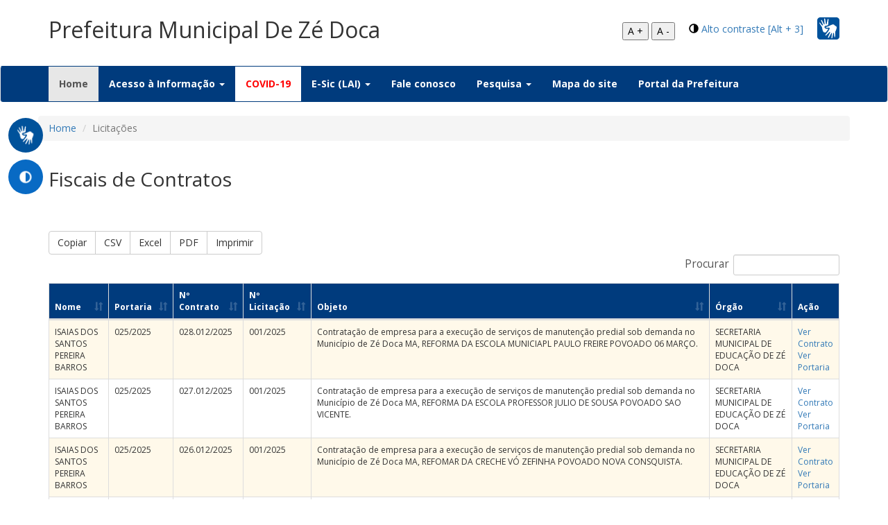

--- FILE ---
content_type: text/html; charset=UTF-8
request_url: https://www.transparencia.zedoca.ma.gov.br/acessoInformacao/fiscaiscontratos/fiscaiscontratos
body_size: 70916
content:
<!DOCTYPE html>
<html xmlns="http://www.w3.org/1999/xhtml">
<head>
    <title>Transparência</title>
    <meta charset="utf-8">
    <meta http-equiv="X-UA-Compatible" content="IE=edge">
    <meta name="viewport" content="width=device-width, initial-scale=1, maximum-scale=1">
    <meta name="robots" content="noindex">
    <!--    <script src="https://ajax.googleapis.com/ajax/libs/jquery/2.2.4/jquery.min.js"></script>-->
    <script type="text/javascript"
            src="https://cdn.datatables.net/v/bs/jq-2.2.4/jszip-2.5.0/pdfmake-0.1.18/dt-1.10.13/af-2.1.3/b-1.2.3/b-colvis-1.2.3/b-flash-1.2.3/b-html5-1.2.3/b-print-1.2.3/cr-1.3.2/fc-3.2.2/fh-3.1.2/kt-2.2.0/r-2.1.0/rr-1.2.0/sc-1.4.2/se-1.2.0/datatables.min.js"></script>
    <script type="text/javascript" src="https://cdnjs.cloudflare.com/ajax/libs/pdfmake/0.1.66/vfs_fonts.js"></script>

    <link rel="stylesheet" type="text/css"
          href="https://cdn.datatables.net/v/bs/jq-2.2.4/jszip-2.5.0/pdfmake-0.1.18/dt-1.10.13/af-2.1.3/b-1.2.3/b-colvis-1.2.3/b-flash-1.2.3/b-html5-1.2.3/b-print-1.2.3/cr-1.3.2/fc-3.2.2/fh-3.1.2/kt-2.2.0/r-2.1.0/rr-1.2.0/sc-1.4.2/se-1.2.0/datatables.min.css"/>
    <!--<link rel="stylesheet" href="">-->
    <!--<link rel="stylesheet" href="">-->
    <script src="https://www.transparencia.zedoca.ma.gov.br/assets/js/custom.js"></script>
    <script src="https://www.transparencia.zedoca.ma.gov.br/assets/js/acess-font.js"></script>
    <script src="https://www.transparencia.zedoca.ma.gov.br/assets/js/date-time/moment.js"></script>
    <script src="https://www.transparencia.zedoca.ma.gov.br/assets/js/bootstrap.min.js"></script>
    <script src="https://www.transparencia.zedoca.ma.gov.br/assets/js/datepicker/js/bootstrap-datepicker.min.js"></script>
    <script src="https://www.transparencia.zedoca.ma.gov.br/assets/js/datepicker/locales/bootstrap-datepicker.pt-BR.min.js"></script>
    <!--<script src=""></script>-->
    <!--<script src=""></script>-->
    <script type="text/javascript" src="https://www.gstatic.com/charts/loader.js"></script>


    <link href="https://www.transparencia.zedoca.ma.gov.br/assets/css/bootstrap.css" rel="stylesheet"/>
    <link href="https://www.transparencia.zedoca.ma.gov.br/assets/css/style.css" rel="stylesheet"/>
    <link href="https://www.transparencia.zedoca.ma.gov.br/assets/css/custom.css" rel="stylesheet">
    <link href="https://www.transparencia.zedoca.ma.gov.br/assets/css/build.css" rel="stylesheet">
    <link href="https://www.transparencia.zedoca.ma.gov.br/assets/css/buttons-disabled.css" rel="stylesheet">
    <link href="https://www.transparencia.zedoca.ma.gov.br/assets/js/datatables/css/dataTables.bootstrap.min.css" rel="stylesheet">


    <link href="https://www.transparencia.zedoca.ma.gov.br/assets/js/datepicker/css/bootstrap-datepicker.min.css" rel="stylesheet">
    <link href="https://fonts.googleapis.com/css?family=Open+Sans:400,700" rel="stylesheet">
    <link rel="shortcut icon" href="https://www.transparencia.zedoca.ma.gov.br/assets/images/icoacessoainformacao.png" type="image/png">

    <link href="https://www.transparencia.zedoca.ma.gov.br/assets/css/bootstrapValidator.css" rel="stylesheet"/>
    <!--<script type="text/javascript">
        google.charts.load('current', {packages: ['corechart']});
    </script>-->
</head>


<body>
<section id="head">
    <div class="container">
        <div class="row">
            <div class="col-md-8 logo">
                <p style="font-size: 32px; margin-top: 20px">Prefeitura Municipal De Zé Doca</p>
                <!--                <img class="img-responsive" src="-->
                <!--" alt="Prefeitura de Araucária" />-->
            </div>
            <div class="col-md-4 vlibras">

                	<span id="brasil-vlibras">
                		<img class="img-responsive" src="https://www.transparencia.zedoca.ma.gov.br/assets/images/libras.png" alt=""/>
                		<a target="_blank"
                           href="http://www.zedoca.ma.gov.br/acessibilidade/acessibilidade/"><span
                                    class="link-vlibras">
                			<img src="https://barra.brasil.gov.br/imagens/vlibras.gif">&nbsp;<br>O conteúdo desse portal pode ser acessível em Libras usando o VLibras
                		</span></a>
                	</span>
                <div class="header-accessibility">
                    <span class="glyphicon glyphicon-adjust" aria-hidden="true"></span>
                    <a href="#" id="altocontraste" name="altocontraste" accesskey="3" onclick="window.toggleContrast()"
                       onkeydown="window.toggleContrast()">Alto contraste [Alt + 3]</a>
                </div>
                <div class="header-accessibility">
                    <button name="increase-font" id="increase-font" title="Aumentar fonte">A +</button>
                    <button name="decrease-font" id="decrease-font" title="Diminuir fonte">A -</button>

                </div>
            </div>
        </div>
    </div>
    <br/>
    <nav class="navbar navbar-default">
        <div class="container">
            <!-- Brand and toggle get grouped for better mobile display -->
            <div class="navbar-header">
                <button type="button" class="navbar-toggle collapsed" data-toggle="collapse"
                        data-target="#bs-example-navbar-collapse-1" aria-expanded="false">
                    <span class="sr-only">Toggle navigation</span>
                    <span class="icon-bar"></span>
                    <span class="icon-bar"></span>
                    <span class="icon-bar"></span>
                </button>
                <!--<a class="navbar-brand" href="#">Brand</a>-->
            </div>
            <!-- Collect the nav links, forms, and other content for toggling -->
            <div class="collapse navbar-collapse" id="bs-example-navbar-collapse-1">
                <ul class="nav navbar-nav">
                    <li class="active"><a href="https://www.transparencia.zedoca.ma.gov.br/">Home <span class="sr-only">(current)</span></a></li>
                    <!--<li class="dropdown">
                    <a href="#" class="dropdown-toggle" data-toggle="dropdown" role="button" aria-haspopup="true" aria-expanded="false">Regulamentação<span class="caret"></span></a>
                    <ul class="dropdown-menu multi-level" role="menu" aria-labelledby="dropdownMenu">
                        <li><a href="">Legislação Federal</a></li>
                        <li><a href="">Legislação Municipal</a></li>
                        <li><a href="">Manuais</a></li>
                        <li><a href="">Perguntas frequentes</a></li>

                    </ul>
                    </li>-->

                    <li class="dropdown">

                        <a href="#" class="dropdown-toggle" data-toggle="dropdown" role="button" aria-haspopup="true"
                           aria-expanded="false">Acesso à Informação <span class="caret"></span></a>
                        <ul class="dropdown-menu multi-level" role="menu" aria-labelledby="dropdownMenu">
                                                                                    <li><a href="https://www.transparencia.zedoca.ma.gov.br/acessoInformacao/cartadeservicos/cartadeservicos" title="Carta de serviçoes" data-ripple="">Carta de serviços</a></li>

                            <li><a href="https://www.transparencia.zedoca.ma.gov.br/regulamentacao/faq/faq" title="Estatística" data-ripple="">Conhecendo
                                    a Lei nº 12.527/2011</a></li>



                            <li><a href="https://www.transparencia.zedoca.ma.gov.br/acessoInformacao/classificacao/classificacao">Classificação
                                    e desclassificação de informações</a></li>


                                                        <li><a target="" href="https://www.transparencia.zedoca.ma.gov.br/acessoInformacao/contratos/contratos">Contratos</a></li>

                            <!-- <li><a href="">Contratações Públicas (Avisos)</a></li>-->

                                                        <li><a target="" href="https://www.transparencia.zedoca.ma.gov.br/acessoInformacao/convenios/convenios">Convênios</a></li>

                            
                                                            <li><a target="_blank" href="http://scpi.zedoca.ma.gov.br:5656/PMDEZEDOCA/?AcessoIndividual=lnkDiarias">Diárias</a>
                                </li>
                            

                                                            <!--
                                    <li class="dropdown-submenu">
                                        <a tabindex="-1" href="#">Execução Orçamentária e Financeira</a>
                                        <ul class="dropdown-menu">
                                            <li>
                                                <a href="">2017</a>
                                            </li>
                                            <li>
                                                <a href="">2018</a>
                                            </li>
                                        </ul>
                                    </li>
                                                                    <li class="dropdown-submenu">
                                        <a tabindex="-1" href="#">Execução Orçamentária e Financeira</a>
                                        <ul class="dropdown-menu">
                                            <li>
                                                <a href="">Exercício
                                                    2017 em diante</a></li>
                                            <li>
                                                <a href="">Exercício
                                                    2015 e 2016</a></li>
                                        </ul>
                                    </li>
                                                                    <li class="dropdown-submenu">
                                        <a tabindex="-1" href="#">Execução Orçamentária e Financeira</a>
                                        <ul class="dropdown-menu">
                                            <li>
                                                <a href="">Exercício
                                                    2020 em diante</a></li>
                                            <li>
                                                <a href="">Até
                                                    2019</a></li>
                                        </ul>
                                    </li>
                                                                    <li class="dropdown-submenu">
                                        <a tabindex="-1" href="#">Execução Orçamentária e Financeira</a>
                                        <ul class="dropdown-menu">
                                            <li>
                                                <a href="">Exercício
                                                    2021 em diante</a></li>
                                            <li>
                                                <a href="">Até
                                                    2020</a></li>
                                        </ul>
                                    </li>
                                                                    <li class="dropdown-submenu">
                                        <a tabindex="-1" href="#">Execução Orçamentária e Financeira</a>
                                        <ul class="dropdown-menu">
                                            <li>
                                                <a href="">Exercício
                                                    2021 em diante</a></li>
                                            <li>
                                                <a href="">Até
                                                    2020</a></li>
                                        </ul>
                                    </li>
                                                                    <li class="dropdown-submenu">
                                        <a tabindex="-1" href="#">Execução Orçamentária e Financeira</a>
                                        <ul class="dropdown-menu">
                                            <li>
                                                <a href="">Exercício
                                                    2021 em diante</a></li>
                                            <li>
                                                <a href="">Até
                                                    2020</a></li>
                                        </ul>
                                    </li>
                                                                    <li class="dropdown-submenu">
                                        <a tabindex="-1" href="#">Execução Orçamentária e Financeira</a>
                                        <ul class="dropdown-menu">
                                            <li>
                                                <a href="">Exercício
                                                    2021 em diante</a></li>
                                            <li>
                                                <a href="">Até
                                                    2019</a></li>
                                        </ul>
                                    </li>
                                                                    <li class="dropdown-submenu">
                                        <a tabindex="-1" href="#">Execução Orçamentária e Financeira</a>
                                        <ul class="dropdown-menu">
                                            <li>
                                                <a href="">Exercício
                                                    2021 em diante</a></li>
                                            <li>
                                                <a href="">Até
                                                    2020</a></li>
                                        </ul>
                                    </li>
                                                                    <li class="dropdown-submenu">
                                        <a tabindex="-1" href="#">Execução Orçamentária e Financeira</a>
                                        <ul class="dropdown-menu">
                                            <li>
                                                <a href="">Exercício
                                                    2021 em diante</a></li>
                                            <li>
                                                <a href="">Até
                                                    2020</a></li>
                                        </ul>
                                    </li>
                                                                    <li class="dropdown-submenu">
                                        <a tabindex="-1" href="#">Execução Orçamentária e Financeira</a>
                                        <ul class="dropdown-menu">
                                            <li>
                                                <a href="">Exercício
                                                    2021 em diante</a></li>
                                            <li>
                                                <a href="">Até
                                                    2020</a></li>
                                        </ul>
                                    </li>
                                                                    <li class="dropdown-submenu">
                                        <a tabindex="-1" href="#">Execução Orçamentária e Financeira</a>
                                        <ul class="dropdown-menu">
                                            <li>
                                                <a href="">Exercício
                                                    2020 em diante</a></li>
                                            <li>
                                                <a href="">Até
                                                    2019</a></li>
                                        </ul>
                                    </li>
                                                                    <li class="dropdown-submenu">
                                        <a tabindex="-1" href="#">Execução Orçamentária e Financeira</a>
                                        <ul class="dropdown-menu">
                                            <li>
                                                <a href="">Exercício
                                                    2021 em diante</a></li>
                                            <li>
                                                <a href="">Exercícios
                                                    2019 e 2020</a></li>
                                            <li class="dropdown-submenu">
                                                <a tabindex="-1" href="#">Exercício 2017 e 2018</a>
                                                <ul class="dropdown-menu">
                                                    <li><a href="">Despesas</a>
                                                    </li>
                                                    <li>
                                                        <a href="">Receitas</a>
                                                    </li>
                                                </ul>
                                            </li>
                                        </ul>
                                    </li>
                                                                    <li class="dropdown-submenu">
                                        <a tabindex="-1" href="#">Execução Orçamentária e Financeira</a>
                                        <ul class="dropdown-menu">
                                            <li><a href="">Exercício
                                                    2019 e 2020</a></li>
                                            <li class="dropdown-submenu">
                                                <a tabindex="-1" href="#">Exercício 2021 em diante</a>
                                                <ul class="dropdown-menu">
                                                    <li><a href="">Despesas</a>
                                                    </li>
                                                    <li>
                                                        <a href="">Receitas</a>
                                                    </li>
                                                </ul>
                                            </li>
                                        </ul>
                                    </li>
                                                                    <li class="dropdown-submenu">
                                        <a tabindex="-1" href="#">Execução Orçamentária e Financeira</a>
                                        <ul class="dropdown-menu">
                                            <li><a href="">Exercício
                                                    2019 e 2020</a></li>
                                            <li class="dropdown-submenu">
                                                <a tabindex="-1" href="#">Exercício 2021 em diante</a>
                                                <ul class="dropdown-menu">
                                                    <li><a href="">Despesas</a>
                                                    </li>
                                                    <li>
                                                        <a href="">Receitas</a>
                                                    </li>
                                                </ul>
                                            </li>
                                        </ul>
                                    </li>
                                                                    <li class="dropdown-submenu">
                                        <a tabindex="-1" href="#">Execução Orçamentária e Financeira</a>
                                        <ul class="dropdown-menu">
                                            <li>
                                                <a href="">Exercício
                                                    2019 em diante</a></li>
                                            <li>
                                                <a href="">Exercício
                                                    2017 e 2018</a></li>
                                        </ul>
                                    </li>
                                                                    <li class="dropdown-submenu">
                                        <a tabindex="-1" href="#">Execução Orçamentária e Financeira</a>
                                        <ul class="dropdown-menu">
                                            <li>
                                                <a href="">Exercício
                                                    2020 em diante</a></li>
                                            <li>
                                                <a href="">Até
                                                    2019</a></li>
                                        </ul>
                                    </li>
                                                                    <li class="dropdown-submenu">
                                        <a tabindex="-1" href="#">Execução Orçamentária e Financeira</a>
                                        <ul class="dropdown-menu">
                                            <li>
                                                <a href="">Exercício
                                                    2021 em diante</a></li>
                                            <li>
                                                <a href="">Até
                                                    2020</a></li>
                                        </ul>
                                    </li>
                                                                    <li class="dropdown-submenu">
                                        <a tabindex="-1" href="#">Execução Orçamentária e Financeira</a>
                                        <ul class="dropdown-menu">
                                            <li>
                                                <a href="">Exercício
                                                    2020 em diante</a></li>
                                            <li>
                                                <a href="">Até
                                                    2019</a></li>
                                        </ul>
                                    </li>
                                                                    <li class="dropdown-submenu">
                                        <a tabindex="-1" href="#">Execução Orçamentária e Financeira</a>
                                        <ul class="dropdown-menu">
                                            <li>
                                                <a href="">Exercício
                                                    2021 em diante</a></li>
                                            <li>
                                                <a href="">Até
                                                    2020</a></li>
                                        </ul>
                                    </li>
                                                                    <li class="dropdown-submenu">
                                        <a tabindex="-1" href="#">Execução Orçamentária e Financeira</a>
                                        <ul class="dropdown-menu">
                                            <li>
                                                <a href="">Exercício
                                                    2021 em diante</a></li>
                                            <li>
                                                <a href="">Até
                                                    2020</a></li>
                                        </ul>
                                    </li>
                                                                    <li class="dropdown-submenu">
                                        <a tabindex="-1" href="#">Execução Orçamentária e Financeira</a>
                                        <ul class="dropdown-menu">
                                            <li>
                                                <a href="">Até
                                                    2020</a></li>
                                            <li>
                                                <a href="">Exercício
                                                    2021 em diante</a></li>
                                        </ul>
                                    </li>
                                                                    <li class="dropdown-submenu">
                                        <a tabindex="-1" href="#">Execução Orçamentária e Financeira</a>
                                        <ul class="dropdown-menu">
                                            <li>
                                                <a href="">Até
                                                    2020</a></li>
                                            <li>
                                                <a href="">Exercício
                                                    2021 em diante</a></li>
                                        </ul>
                                    </li>
                                                                    <li class="dropdown-submenu">
                                        <a tabindex="-1" href="#">Execução Orçamentária e Financeira</a>
                                        <ul class="dropdown-menu">
                                            <li>
                                                <a href="">Exercício
                                                    2021 em diante</a></li>
                                            <li>
                                                <a href="">Até
                                                    2020</a></li>
                                        </ul>
                                    </li>
                                                                    <li class="dropdown-submenu">
                                        <a tabindex="-1" href="#">Execução Orçamentária e Financeira</a>
                                        <ul class="dropdown-menu">
                                            <li>
                                                <a href="">Exercício
                                                    2021 em diante</a></li>
                                            <li>
                                                <a href="">Até
                                                    2020</a></li>
                                        </ul>
                                    </li>
                                -->                                    <li><a target="_blank" href="http://scpi.zedoca.ma.gov.br:5501/PMDEZEDOCA/">Execução Orçamentária
                                            e
                                            Financeira</a></li>
                                    
                                                            <li>
                                    <a href="https://www.transparencia.zedoca.ma.gov.br/acessoInformacao/estruturaorganizacional/estruturaorganizacional">Estrutura
                                        organizacional \ Competências</a></li>
                                                        <!--<li><a href="">Estrutura Organizacional</a></li>-->

                            <!--<li><a href="">Contratos</a></li>-->

                            <!--<li><a href="">Dados de Passagens e Diárias</a></li>-->
                                                            <li><a href="https://www.transparencia.zedoca.ma.gov.br/acessoInformacao/gestaofiscal/gestaofiscal">Instrumentos
                                        de Gestão Fiscal (RREO \ RGF)</a></li>
                                                        <li><a href="https://www.transparencia.zedoca.ma.gov.br/acessoInformacao/institucional/institucional">Legislação
                                    (Leis, Decretos e Portarias)</a></li>


                            <!--<li class="dropdown-submenu">
                                <a tabindex="-1" href="#">Instrumentos de Gestão Fisca (RREO \ RGF)</a>
                                <ul class="dropdown-menu">
                                    <li><a href="">RREO</a></li>
                                    <li><a href="">RGF</a></li>
                                </ul>
                            </li>-->
                                                            <li><a href="https://www.transparencia.zedoca.ma.gov.br/acessoInformacao/leisorcamentarias/leisorcamentarias">Leis
                                        Orçamentárias (LOA \ LDO \ PPA)</a></li>
                                                        <!--<li class="dropdown-submenu">
                                <a tabindex="-1" href="#">Leis Orçamentárias</a>
                                <ul class="dropdown-menu">
                                    <li><a href="">LOA</a></li>
                                    <li><a href="">LDO</a></li>
                                    <li><a href="">PPA</a></li>
                                </ul>
                            </li>-->
                                                                                    <li><a target="" href="https://www.transparencia.zedoca.ma.gov.br/acessoInformacao/licitacao/tce/exibir">Licitações</a></li>
                            
                            <li><a href="https://www.transparencia.zedoca.ma.gov.br/acessoInformacao/orgao/orgao/exibirOrgaosEsic">Unidades \
                                    Órgãos \ Secretarias</a></li>

                                                        <li><a href="https://www.transparencia.zedoca.ma.gov.br/acessoInformacao/pareceres/pareceres">Parecer Prévio</a>
                            <li><a href="https://www.transparencia.zedoca.ma.gov.br/acessoInformacao/planosmunicipais/planosmunicipais">Planos Municipais</a>
                            </li>
                                                                                                <li>
                                        <a href="https://www.transparencia.zedoca.ma.gov.br/acessoInformacao/prestacaodecontas/prestacaodecontas">Prestação
                                            de Contas</a></li>
                                                                                                                        <li><a href="https://www.transparencia.zedoca.ma.gov.br/acessoInformacao/acao/acao">Programas, projetos, ações,
                                        obras e atividades</a></li>
                                                                                    
                            <li class="dropdown-submenu">
                                <a href="#">Recursos Humanos</a>
                                <ul class="dropdown-menu">
                                                                            <li>
                                            <a href="https://www.transparencia.zedoca.ma.gov.br/acessoInformacao/folha/folha">Folha de
                                                pagamento</a>
                                        </li>
                                                                        <li>
                                        <a href="https://www.transparencia.zedoca.ma.gov.br/acessoInformacao/relacaoservidores/relacaoservidores">Relação
                                            de servidores</a>
                                    </li>
                                    <li>
                                        <a href="https://www.transparencia.zedoca.ma.gov.br/acessoInformacao/tabelaremuneratoria/tabelaremuneratoria">Tabela
                                            remuneratória</a>
                                    </li>
                                    <li><a href="https://www.transparencia.zedoca.ma.gov.br/acessoInformacao/diarias/diarias/tabela">Tabela de
                                            valores
                                            de diárias</a></li>
                                </ul>
                            </li>
                                                        <li><a href="https://www.transparencia.zedoca.ma.gov.br/acessoInformacao/renunciasfiscais/renunciasfiscais">Renúncias Fiscais</a>
                                                                                                                        
                                                            <li><a target="_blank" href="http://scpi.zedoca.ma.gov.br:5656/PMDEZEDOCA/?AcessoIndividual=lnkConvenios">Transferências
                                        Voluntárias</a></li>
                                                        <!--<li><a href="">Inspeções e Auditorias</a></li>-->

                        </ul>
                    </li>
                                                                <li class="covid-menu"><a href="https://www.transparencia.zedoca.ma.gov.br/acessoInformacao/covid/covid"> COVID-19</a>
                        </li>
                                        <li class="dropdown">
                        <a href="#" class="dropdown-toggle" data-toggle="dropdown" role="button" aria-haspopup="true"
                           aria-expanded="false">E-Sic (LAI) <span class="caret"></span></a>
                        <ul class="dropdown-menu multi-level" role="menu" aria-labelledby="dropdownMenu">
                            <!--<li><a href=""  target="_blank" title="SIC - Eletrônico" data-ripple="">SIC - Eletrônico</a></li>-->
                            <li><a href="https://www.transparencia.zedoca.ma.gov.br/sistemadeinformacao/esic/esic/consultar"
                                   title="Consulta de protocolo" data-ripple="">Consulta de protocolo</a></li>
                            <li><a href="https://www.transparencia.zedoca.ma.gov.br/sistemadeinformacao/esic/esic/estatistica"
                                   title="Relatório Estatístico" data-ripple="">Relatório Estatístico</a></li>
                            <li><a href="https://www.transparencia.zedoca.ma.gov.br/regulamentacao/federal/federal">Legislação Federal</a></li>
                                                            <li><a href="https://www.transparencia.zedoca.ma.gov.br/regulamentacao/municipal/municipal">Legislação
                                        Municipal</a></li>
                                                        <li><a href="https://www.transparencia.zedoca.ma.gov.br/regulamentacao/manuais/manuais">Manuais</a></li>
                                                            <li><a href="https://www.transparencia.zedoca.ma.gov.br/sistemadeinformacao/esic/esic/faq" title="Faq E-sic"
                                       data-ripple="">Perguntas
                                        e Respostas frequentes</a></li>
                                                        <li><a href="https://www.transparencia.zedoca.ma.gov.br/sistemadeinformacao/esic/esic" title="Solicitação On-line"
                                   data-ripple="">Solicitação de Informações</a></li>


                        </ul>
                    </li>
                                        <li><a href="https://www.transparencia.zedoca.ma.gov.br/sistemadeinformacao/faleconosco/faleconosco">Fale conosco</a></li>
                    <!--<li><a href="">Pesquisa</a></li>-->
                    <li class="dropdown">
                        <a href="#" class="dropdown-toggle" data-toggle="dropdown" role="button"
                           aria-haspopup="true" aria-expanded="false">Pesquisa <span class="caret"></span></a>
                        <ul class="dropdown-menu multi-level" role="menu" aria-labelledby="dropdownMenu">
                            <li><a href="https://www.transparencia.zedoca.ma.gov.br/acessoInformacao/contratos/contratos">Contratos</a></li>
                            <li><a href="https://www.transparencia.zedoca.ma.gov.br/acessoInformacao/licitacao/tce/exibir">Licitações</a></li>
                            <li><a href="https://www.transparencia.zedoca.ma.gov.br/acessoInformacao/publicacoes/publicacoes"
                                   title="Publicações" data-ripple="">Publicações (atos/legislação)</a></li>
                            <li><a href="https://www.transparencia.zedoca.ma.gov.br/acessoInformacao/folha/folha"
                                   title="Servidores" data-ripple="">Servidores</a></li>

                        </ul>
                    </li>
                    <li><a href="https://www.transparencia.zedoca.ma.gov.br/acessoInformacao/mapasite/mapasite">Mapa do site</a></li>
                    <li><a target="_blank" href="http://www.zedoca.ma.gov.br">Portal
                            da Prefeitura</a></li>

                </ul>

            </div>
            <!-- /.navbar-collapse -->
        </div>
        <!-- /.container-fluid -->
    </nav>
    <section class="menu_flutuante" style="position: absolute; top: 160px;">
        <nav>

            <ul>
                <a target="_blank"
                   href="http://www.zedoca.ma.gov.br/acessibilidade/acessibilidade/">
                    <li class="flutuante_libras" data-href="#home">

                        <div class="barra-vlibras">
                            <img src="https://www.transparencia.zedoca.ma.gov.br/assets/images/libras.png" alt="">
                            <span>VLibras</span>
                            <span id="barra-brasil-vlibras">
			            		<span class="barra-link-vlibras">
			            			<img src="https://barra.brasil.gov.br/imagens/vlibras.gif">&nbsp;<br>O conteúdo desse portal pode ser acessível em Libras usando o VLibras.
			            		</span>
			            	</span>
                        </div>

                    </li>
                </a>
                <li class="flutuante_servicos">
                    <img src="https://www.transparencia.zedoca.ma.gov.br/assets/images/contraste.png" alt="">
                    <span><a href="#" accesskey="3" onclick="window.toggleContrast()"
                             onkeydown="window.toggleContrast()">Alto contraste [Alt + 3]</a>
                    </span>
                </li>
            </ul>
        </nav>
    </section>
<script type="text/javascript">
    $(function () {
        $('.date').datepicker({
            language: "pt-BR"
        });
    });
    $(document).ready(function () {
        jQuery.extend(jQuery.fn.dataTableExt.oSort, {
            "date-uk-pre": function (a) {
                if (a == null || a == "") {
                    return 0;
                }
                var ukDatea = a.split('/');
                return (ukDatea[2] + ukDatea[1] + ukDatea[0]) * 1;
            },

            "date-uk-asc": function (a, b) {
                return ((a < b) ? -1 : ((a > b) ? 1 : 0));
            },

            "date-uk-desc": function (a, b) {
                return ((a < b) ? 1 : ((a > b) ? -1 : 0));
            }
        });

        $('#dtFiscaisContratos')
            .dataTable({

                "sAjaxSource": 'https://www.transparencia.zedoca.ma.gov.br/acessoInformacao/fiscaiscontratos/fiscaiscontratos/listarFiscaisContratos',
                "aaSorting": [[0, 'desc'],[1, 'desc']],
                "oLanguage": {

                    "sProcessing": "Processando... Aguarde!",
                    "sLoadingRecords": "Obtendo dados...",
                    "sEmptyTable": "Não há dados a serem exibidos!",
                    "sInfo": "Mostrando de _START_ até _END_ de _TOTAL_ registros",
                    "sInfoEmpty": "Mostrando 0 até 0 de 0 registros",
                    "sInfoFiltered": "(Filtrados de _MAX_ registros)",
                    "sInfoPostFix": "",
                    "sInfoThousands": ".",
                    "sSearch": "Procurar",
                    "sLengthMenu": "_MENU_ resultados por página",
                    "sZeroRecords": "Nenhum registro encontrado",
                    "oPaginate": {
                        "sNext": "Próximo",
                        "sPrevious": "Anterior",
                        "sFirst": "Primeiro",
                        "sLast": "Último"
                    },
                    "oAria": {
                        "sSortAscending": ": Ordenar colunas de forma ascendente",
                        "sSortDescending": ": Ordenar colunas de forma descendente"
                    }

                },
                "aoColumns": [
                    {"data": "anoContrato", "visible": false},
                    {"data": "numeroContrato", "visible": false},
                    {"data": "TTFI_NOME"},
                    {"data": "ttcf_portaria"},
                    {"data": "NUM_CONTRATO"},
                    {"data": "NUM_LICITACAO"},
                    {"data": "objeto"},
                    {"data": "TTPU_DESCRICAO"},
                    //{"data": "valorTotalDespesa", render: $.fn.dataTable.render.number( '.', ',', 2, '' ),"sClass": "text-right"},
                    {
                        "bSortable": false, "mRender": function (data, type, row) {
                            if (row.ttcf_arquivo != null) {
                                var vRetorno = "<td><a target='_blank' href='https://www.transparencia.zedoca.ma.gov.br/acessoInformacao/contratos/contratos/detalhes/" + row.contratoId + "'>Ver Contrato</a></br><a target='_blank' href='https://painel.siganet.net.br/upload/0000000516/cms/publicacoes//" + row.ttcf_arquivo + "'>Ver Portaria</a></td>";
                            }else{
                                var vRetorno = "<td><a target='_blank' href='https://www.transparencia.zedoca.ma.gov.br/acessoInformacao/contratos/contratos/detalhes/" + row.contratoId + "'>Ver Contrato</a></td>";
                            }
                            return vRetorno;
                        }
                    }
                ],
                responsive: true,
                processing: true,
                dom: 'Bfrtip',
                buttons: [
                    {
                        extend: 'copy',
                        text: 'Copiar'
                    },

                    'csv',
                    'excel',
                    {
                        extend: 'pdf',
                        title: 'Prefeitura Municipal de Zé Doca',
                        filename: 'licitacao',
                        footer: true
                    },
                    {
                        extend: 'print',
                        text: 'Imprimir',
                        title: 'Prefeitura Municipal de Zé Doca',
                        footer: true
                    },

                ]

            });


    });

</script>
<div class="content-pesquisa">
    <section id="pesquisa" class="section">
        <div class="container">
            <div class="row">
                <nav aria-label="breadcrumb">
                    <ol class="breadcrumb">
                        <li class="breadcrumb-item"><a href="https://www.transparencia.zedoca.ma.gov.br/">Home</a></li>
                        <li class="breadcrumb-item active" aria-current="page">Licitações</li>
                    </ol>
                </nav>
            </div>
            <div class="row">
                <div class="col-md-12">
                    <h3>Fiscais de Contratos</h3>
                </div>
            </div>


        </div>
    </section>
</div>

<div class="content-tabela">
    <section id="tabela" class="section">
        <div class="container">
            <div class="row tabela-resultados">
                <div class="col-md-12">
                    <div class="content-table-results">
                        <div class="table-responsive">
                            <table id="dtFiscaisContratos" class="table table-striped table-bordered" cellspacing="0"
                                   width="100%">
                                <thead>
                                <tr>
                                    <th></th>
                                    <th></th>
                                    <th>Nome</th>
                                    <th>Portaria</th>
                                    <th>Nº Contrato</th>
                                    <th>Nº Licitação</th>
                                    <th>Objeto</th>
                                    <th>Órgão</th>
                                    <th>Ação</th>
                                </tr>
                                </thead>
                                <tbody>
                                <tr class="gradeX">
                                    <td></td>
                                    <td></td>
                                    <td></td>
                                    <td></td>
                                    <td></td>
                                    <td></td>
                                    <td></td>
                                    <td></td>
                                    <td></td>
                                    </tr>
                                </tbody>
                            </table>
                        </div>
                    </div><!--//content-table-results-->
                </div><!--//.col-md-12-->
            </div>
        </div>
    </section><!--//#pesquisa-->
</div><!--//.content-geral-->
<section id="rodape">
    <div class="container-fluid" style="background: #003B7D">
        <div class="container menu-rodape">
            <div class="row">
                <div class="col-md-2">
                    <ul>
                        <span>PREFEITURA</span>

                        <li><a href="https://www.transparencia.zedoca.ma.gov.br/acessoInformacao/covid/covid">COVID-19</a></li>
                        <li><a href="https://www.transparencia.zedoca.ma.gov.br/sistemadeinformacao/faleconosco/faleconosco">Fale conosco</a>
                        </li>
                        <li><a href="https://www.transparencia.zedoca.ma.gov.br/acessoInformacao/mapasite/mapasite">Mapa do site</a></li>
                        <li><a target="_blank" href="http://www.zedoca.ma.gov.br">Portal da
                                Prefeitura</a></li>

                    </ul>
                </div>
                <div class="col-md-2">
                                        <ul>
                        <span>LICITAÇÕES E CONTRATOS</span>

                        <li>
                            <a href="https://www.transparencia.zedoca.ma.gov.br/acessoInformacao/contratos/contratos">Contratos</a>
                        </li>
                        <li><a target="" href="https://www.transparencia.zedoca.ma.gov.br/acessoInformacao/licitacao/tce/exibir">Licitações</a></li>

                    </ul>
                </div>
                <div class="col-md-2">
                    <ul>
                        <span>FINANÇAS</span>

                                                        <li><a target="_blank" href="http://scpi.zedoca.ma.gov.br:5501/PMDEZEDOCA/">Execução Orçamentária e
                                        Financeira</a></li>
                                                                                                        <li><a href="https://www.transparencia.zedoca.ma.gov.br/acessoInformacao/gestaofiscal/gestaofiscal">Gestão Fiscal (RREO\RGF)</a></li>
                                                                            <li>
                                <a href="https://www.transparencia.zedoca.ma.gov.br/acessoInformacao/leisorcamentarias/leisorcamentarias">Leis
                                    Orçamentárias</a></li>
                        

                                                    <li>
                                <a  href="https://www.transparencia.zedoca.ma.gov.br/acessoInformacao/folha/folha">Folha de pagamento</a>
                            </li>
                        
                        <li>
                            <a href="https://www.transparencia.zedoca.ma.gov.br/acessoInformacao/tabelaremuneratoria/tabelaremuneratoria">Tabela
                                remuneratória</a>
                        </li>

                        <li><a href="https://www.transparencia.zedoca.ma.gov.br/acessoInformacao/repasses/repasses">Repasses</a></li>

                    </ul>
                </div>
                <div class="col-md-2">
                    <ul>
                        <span>ACESSO À INFORMAÇÃO</span>
                        <li><a href="https://www.transparencia.zedoca.ma.gov.br/regulamentacao/faq/faq" title="Estatística" data-ripple="">Lei nº 12.527/2011</a></li>
                                                <li>
                            <a href="https://www.transparencia.zedoca.ma.gov.br/acessoInformacao/classificacao/classificacao">Documentos</a>
                        </li>





                        <li>
                            <a href="https://www.transparencia.zedoca.ma.gov.br/acessoInformacao/convenios/convenios">Convênios</a>
                        </li>


                        

                        


                                                    <li>
                                <a href="https://www.transparencia.zedoca.ma.gov.br/acessoInformacao/estruturaorganizacional/estruturaorganizacional">Estrutura
                                    organizacional</a></li>
                        

                        <li><a href="https://www.transparencia.zedoca.ma.gov.br/acessoInformacao/institucional/institucional">Legislação</a></li>
                        

                        
                        <li><a href="https://www.transparencia.zedoca.ma.gov.br/acessoInformacao/orgao/orgao/exibirOrgaosEsic">Órgãos \ Secretarias</a></li>

                                                <li>
                            <a href="https://www.transparencia.zedoca.ma.gov.br/acessoInformacao/prestacaodecontas/prestacaodecontas">Prestação
                                de Contas</a></li>
                                                    <li><a href="https://www.transparencia.zedoca.ma.gov.br/acessoInformacao/acao/acao">Programas, projetos,
                                    ações,
                                    obras e atividades</a></li>
                        


                    </ul>
                </div>
                <div class="col-md-2">
                    <ul>
                        <span>E-SIC (LAI)</span>
                        <li><a href="https://www.transparencia.zedoca.ma.gov.br/sistemadeinformacao/esic/esic/consultar"
                               title="Consulta de protocolo" data-ripple="">Consulta de protocolo</a></li>
                        <li><a href="https://www.transparencia.zedoca.ma.gov.br/sistemadeinformacao/esic/esic/estatistica"
                               title="Relatório Estatístico" data-ripple="">Relatório Estatístico</a></li>
                        <li><a href="https://www.transparencia.zedoca.ma.gov.br/regulamentacao/federal/federal">Legislação Federal</a>
                        </li>
                                                <li><a href="https://www.transparencia.zedoca.ma.gov.br/regulamentacao/manuais/manuais">Manuais</a></li>
                                                    <li><a href="https://www.transparencia.zedoca.ma.gov.br/sistemadeinformacao/esic/esic/faq" title="Faq E-sic" data-ripple="">Perguntas
                                    e Respostas frequentes</a></li>
                                                <li><a href="https://www.transparencia.zedoca.ma.gov.br/sistemadeinformacao/esic/esic"
                               title="Solicitação On-line"
                               data-ripple="">Solicitação de Informações</a></li>
                    </ul>
                </div>
                <div class="col-md-2">
                    <ul>
                        <span>OUVIDORIA</span>
                                            </ul>
                </div>

            </div>
            <div class="class row" style="border-top: 1px solid #fff;
    color: #fff; padding-top: 20px; margin-top: 40px;">
                <div class="col-lg-12 text-center">
                    <h2 style="color: #fcb92d;"><strong> Serviço de Informação ao Cidadão - SIC</strong></h2>
                    <p><i class="fa fa-map-marker" aria-hidden="true"></i>AVENIDA MILITAR, SN, VILA DO BEC, ZÉ DOCA, MARANHÃO \ CENTRO \ ZÉ DOCA - MA \ CEP: 65365-000</p>
                    <p><i class="fa fa-clock-o" aria-hidden="true"></i>Horário de atendimento: 08:00 às 12:00 e 14:00 às 18:00</p>
                    <p><i class="fa fa-phone" aria-hidden="true"></i>Contato: 99999999999</p>

                </div>
            </div>
        </div>
    </div>
    <div class="container-fluid" style="background-color: #DDDDDD">
        <div class="container copyright">
            <div class="row">
                <div class="col-md-12">
                    <span>© 2026 - Siganet - Contato: atendimento@siganet.net.br</span>
                </div>
            </div>
        </div>
    </div>
</section>
</section>

<script src="https://www.transparencia.zedoca.ma.gov.br/assets/js/bootstrapValidator.js"></script>
<script type="text/javascript">
    $(document).ready(function () {
        var vElemento = document.getElementById("cbAnonimato");
        if (vElemento != null) {
            vElemento.onclick = function () {
                var vChecked = document.getElementById("cbAnonimato");
                if (vChecked.checked) {
                    document.getElementById("divAnonimato").style.display = "none";
                } else {
                    document.getElementById("divAnonimato").style.display = "block";
                }

            }
        }

        $('#frmCadastroEsic')
            .bootstrapValidator({
                message: 'Este campo não pode ser vasio',
                feedbackIcons: {
                    valid: 'glyphicon glyphicon-ok',
                    invalid: 'glyphicon glyphicon-remove',
                    validating: 'glyphicon glyphicon-refresh'
                },
                fields: {
                    caxEmail: {
                        validators: {
                            notEmpty: {
                                message: 'Informe e-mail'
                            }
                        }
                    },

                    caxCPF: {
                        validators: {
                            notEmpty: {
                                message: 'Informe o CPF'
                            },
                            stringLength: {
                                min: 11,
                                max: 11,
                                message: 'O CPF tem que conter 11 dígitos'
                            },
                            regexp: {
                                regexp: /^[0-9]+$/,
                                message: 'Só pode conter números'
                            },
                            callback: {
                                message: 'CPF Inválido',
                                callback: function (value) {
                                    //retira mascara e nao numeros
                                    cpf = value.replace(/[^\d]+/g, '');
                                    if (cpf == '') return false;

                                    if (cpf.length != 11) return false;

                                    // testa se os 11 digitos são iguais, que não pode.
                                    var valido = 0;
                                    for (i = 1; i < 11; i++) {
                                        if (cpf.charAt(0) != cpf.charAt(i)) valido = 1;
                                    }
                                    if (valido == 0) return false;

                                    //  calculo primeira parte
                                    aux = 0;
                                    for (i = 0; i < 9; i++)
                                        aux += parseInt(cpf.charAt(i)) * (10 - i);
                                    check = 11 - (aux % 11);
                                    if (check == 10 || check == 11)
                                        check = 0;
                                    if (check != parseInt(cpf.charAt(9)))
                                        return false;

                                    //calculo segunda parte
                                    aux = 0;
                                    for (i = 0; i < 10; i++)
                                        aux += parseInt(cpf.charAt(i)) * (11 - i);
                                    check = 11 - (aux % 11);
                                    if (check == 10 || check == 11)
                                        check = 0;
                                    if (check != parseInt(cpf.charAt(10)))
                                        return false;
                                    return true;
                                }
                            }

                        }
                    },
                    caxNome: {
                        validators: {
                            notEmpty: {
                                message: 'Informe seu nome completo'
                            },
                            stringLength: {
                                min: 10,
                                max: 100,
                                message: 'O nome tem que pelo pelo ao menos 10 caracteres'
                            },
                            regexp: {
                                regexp: /^(?!.* {2})[a-zA-ZéúíóáÉÚÍÓÁèùìòàçÇÈÙÌÒÀõãñÕÃÑêûîôâÊÛÎÔÂëÿüïöäËYÜÏÖÄ][a-zA-ZéúíóáÉÚÍÓÁèùìòàçÇÈÙÌÒÀõãñÕÃÑêûîôâÊÛÎÔÂëÿüïöäËYÜÏÖÄ ]+[a-zA-ZéúíóáÉÚÍÓÁèùìòàçÇÈÙÌÒÀõãñÕÃÑêûîôâÊÛÎÔÂëÿüïöäËYÜÏÖÄ]$/,
                                message: 'Informe apenas letras, sem espaço duplo entre os nomes!'
                            }
                        }
                    },
                    caxLogradouro: {
                        validators: {
                            notEmpty: {
                                message: 'Informe seu endereço'
                            }
                        }
                    },
                    caxBairro: {
                        validators: {
                            notEmpty: {
                                message: 'Informe o bairro'
                            }
                        }
                    },
                    cboTipoResposta: {
                        validators: {
                            notEmpty: {
                                message: 'Escolha uma opção'
                            }
                        }
                    },
                    caxCep: {
                        validators: {
                            notEmpty: {
                                message: 'Informe o cep'
                            },
                            stringLength: {
                                min: 8,
                                max: 8,
                                message: 'O cep tem que ter 8 dígitos'
                            },
                            regexp: {
                                regexp: /^[0-9]+$/,
                                message: 'Só pode conter números'
                            }

                        }
                    },
                    caxCaptcha: {
                        validators: {
                            notEmpty: {
                                message: 'Informe o código abaixo'
                            },
                            stringLength: {
                                min: 7,
                                max: 7,
                                message: 'O captcha tem que ter 7 caracteres'
                            }

                        }
                    },

                    cidade: {
                        validators: {
                            notEmpty: {
                                message: 'Selecione uma cidade'
                            }
                        }
                    },

                    caxTelefoneFixo: {
                        validators: {
                            notEmpty: {
                                message: 'Informe um telefone fixo'
                            },
                            stringLength: {
                                min: 10,
                                max: 10,
                                message: 'O telefone fixo tem que ter 10 dígitos incluído o DDD'
                            },
                            regexp: {
                                regexp: /^[0-9]+$/,
                                message: 'Só pode conter números'
                            }

                        }
                    },
                    caxCelular: {
                        validators: {
                            notEmpty: {
                                message: 'Informe o celular'
                            },
                            stringLength: {
                                min: 11,
                                max: 11,
                                message: 'O telefone celular tem que ter no máximo 11 dígitos incluído o DDD'
                            },
                            regexp: {
                                regexp: /^[0-9]+$/,
                                message: 'Só pode conter números'
                            }

                        }
                    },
                    caxDescricao: {
                        validators: {
                            notEmpty: {
                                message: 'Preencha este campo'
                            }
                        }
                    },
                    cboSexo: {
                        validators: {
                            notEmpty: {
                                message: 'Informe seu sexo'
                            }
                        }
                    },
                    cboFaixaEtaria: {
                        validators: {
                            notEmpty: {
                                message: 'Informe a faixa'
                            }
                        }
                    },
                    cboEscolaridade: {
                        validators: {
                            notEmpty: {
                                message: 'Informe a escolaridade'
                            }
                        }
                    },
                    cboMunicipio: {
                        validators: {
                            notEmpty: {
                                message: 'Informe seu sexo'
                            }
                        }
                    }

                }


            })


        $('#frmCadastroOuvidoria')
            .bootstrapValidator({
                message: 'Este campo não pode ser vasio',
                feedbackIcons: {
                    valid: 'glyphicon glyphicon-ok',
                    invalid: 'glyphicon glyphicon-remove',
                    validating: 'glyphicon glyphicon-refresh'
                },
                fields: {
                    caxEmail: {
                        validators: {
                            notEmpty: {
                                message: 'Informe e-mail'
                            }
                        }
                    },

                    caxCPF: {
                        validators: {
                            notEmpty: {
                                message: 'Informe o CPF'
                            },
                            stringLength: {
                                min: 11,
                                max: 11,
                                message: 'O CPF tem que conter 11 dígitos'
                            },
                            regexp: {
                                regexp: /^[0-9]+$/,
                                message: 'Só pode conter números'
                            }

                        }
                    },
                    caxNome: {
                        validators: {
                            notEmpty: {
                                message: 'Informe seu nome completo'
                            },
                            stringLength: {
                                min: 10,
                                max: 100,
                                message: 'O nome tem que pelo pelo ao menos 10 caracteres'
                            },
                            regexp: {
                                regexp: /^(?!.* {2})[a-zA-ZéúíóáÉÚÍÓÁèùìòàçÇÈÙÌÒÀõãñÕÃÑêûîôâÊÛÎÔÂëÿüïöäËYÜÏÖÄ][a-zA-ZéúíóáÉÚÍÓÁèùìòàçÇÈÙÌÒÀõãñÕÃÑêûîôâÊÛÎÔÂëÿüïöäËYÜÏÖÄ ]+[a-zA-ZéúíóáÉÚÍÓÁèùìòàçÇÈÙÌÒÀõãñÕÃÑêûîôâÊÛÎÔÂëÿüïöäËYÜÏÖÄ]$/,
                                message: 'Informe apenas letras, sem espaço duplo entre os nomes!'
                            }
                        }
                    },

                    cboTipoResposta: {
                        validators: {
                            notEmpty: {
                                message: 'Escolha uma opção'
                            }
                        }
                    },
                    caxCaptcha: {
                        validators: {
                            notEmpty: {
                                message: 'Informe o código abaixo'
                            },
                            stringLength: {
                                min: 6,
                                max: 6,
                                message: 'O captcha tem que ter 6 caracteres'
                            }

                        }
                    },
                    caxDescricao: {
                        validators: {
                            notEmpty: {
                                message: 'Preencha este campo'
                            }
                        }
                    },
                    cboSexo: {
                        validators: {
                            notEmpty: {
                                message: 'Informe seu sexo'
                            }
                        }
                    },
                    cboFaixaEtaria: {
                        validators: {
                            notEmpty: {
                                message: 'Informe a faixa'
                            }
                        }
                    },
                    cboEscolaridade: {
                        validators: {
                            notEmpty: {
                                message: 'Informe a escolaridade'
                            }
                        }
                    },
                    objArquivo: {
                        validators: {
                            file: {
                                extension: 'pdf',
                                type: 'application/pdf',
                                maxSize: 20 * 1048576,
                                message: 'Somente arquivos PDF de até 20 MB.'
                            }
                        }
                    }

                }


            })
    });
</script>
<script>(function(d){var s = d.createElement("script");s.setAttribute("data-account", "FQxOaHJ4IP");s.setAttribute("src", "https://cdn.userway.org/widget.js");(d.body || d.head).appendChild(s);})(document)</script><noscript>Please ensure Javascript is enabled for purposes of <a href="https://userway.org">website accessibility</a></noscript>
</body>
</html>


--- FILE ---
content_type: text/html; charset=UTF-8
request_url: https://www.transparencia.zedoca.ma.gov.br/acessoInformacao/fiscaiscontratos/fiscaiscontratos/listarFiscaisContratos?_=1768066578031
body_size: 557341
content:
{"draw":"1","data":[{"tcar_descricao":"Fiscal de Contrato","cpf":"***.690.443-**","TTFI_NOME":"CHARLEX NIXON DA CONCEI\u00c7\u00c3O PEREIRA","ttcf_portaria":"002\/2023","ttcf_arquivo":"d158653ac630f39e0201d5ac733e7b69.pdf","contratoId":"991573980","NUM_CONTRATO":"001.040\/2023","anoContrato":"2023","numeroContrato":"001.040","NUM_LICITACAO":"040\/2023","TTPU_DESCRICAO":"SECRETARIA MUNICIPAL DE EDUCA\u00c7\u00c3O DE Z\u00c9 DOCA","fiscalObservacao":"","objeto":"eventuais aquisi\u00e7\u00f5es de merenda escolar para ensino do munic\u00edpio de Z\u00e9 Doca"},{"tcar_descricao":"Fiscal de Contrato","cpf":"***.690.443-**","TTFI_NOME":"CHARLEX NIXON DA CONCEI\u00c7\u00c3O PEREIRA","ttcf_portaria":"002\/2023","ttcf_arquivo":"cff4f9f08afb145155a2da5403350ee8.pdf","contratoId":"991573983","NUM_CONTRATO":"008.005\/2023","anoContrato":"2023","numeroContrato":"008.005","NUM_LICITACAO":"005\/2023","TTPU_DESCRICAO":"SECRETARIA MUNICIPAL DE ADMINISTRA\u00c7\u00c3O, IND\u00daSTRIA. E COM\u00c9RCIO DE Z\u00c9 DOCA","fiscalObservacao":"","objeto":"eventuais aquisi\u00e7\u00f5es de materiais de constru\u00e7\u00e3o e equipamentos de trabalho do Munic\u00edpio de Z\u00e9 Doca - MA."},{"tcar_descricao":"Fiscal de Contrato","cpf":"***.690.443-**","TTFI_NOME":"CHARLEX NIXON DA CONCEI\u00c7\u00c3O PEREIRA","ttcf_portaria":"002\/2023","ttcf_arquivo":"676160d4edf3db993b50c72652185588.pdf","contratoId":"991573984","NUM_CONTRATO":"009.005\/2023","anoContrato":"2023","numeroContrato":"009.005","NUM_LICITACAO":"005\/2023","TTPU_DESCRICAO":"SECRETARIA MUNICIPAL DE ADMINISTRA\u00c7\u00c3O, IND\u00daSTRIA. E COM\u00c9RCIO DE Z\u00c9 DOCA","fiscalObservacao":"","objeto":"eventuais aquisi\u00e7\u00f5es de materiais de constru\u00e7\u00e3o e equipamentos de trabalho do Munic\u00edpio de Z\u00e9 Doca - MA"},{"tcar_descricao":"Fiscal de Contrato","cpf":"***.690.443-**","TTFI_NOME":"CHARLEX NIXON DA CONCEI\u00c7\u00c3O PEREIRA","ttcf_portaria":"002\/2023","ttcf_arquivo":"1d636bd5ad8b798e08e03aa431e6d05c.pdf","contratoId":"991573986","NUM_CONTRATO":"007.023\/2023","anoContrato":"2023","numeroContrato":"007.023","NUM_LICITACAO":"005\/2023","TTPU_DESCRICAO":"SECRETARIA MUNICIPAL DE ADMINISTRA\u00c7\u00c3O, IND\u00daSTRIA. E COM\u00c9RCIO DE Z\u00c9 DOCA","fiscalObservacao":"","objeto":"registro de pre\u00e7os para eventuais e futuras contrata\u00e7\u00f5es de empresa especializada para execu\u00e7\u00e3o de servi\u00e7o de infraestrutura e em vias p\u00fablicas em diversos logradouros pavimentados e n\u00e3o pavimentados no munic\u00edpio de Z\u00e9  Doca - Ma"},{"tcar_descricao":"Fiscal de Contrato","cpf":"***.690.443-**","TTFI_NOME":"CHARLEX NIXON DA CONCEI\u00c7\u00c3O PEREIRA","ttcf_portaria":"002\/2023","ttcf_arquivo":"0d35dec9787742279f9d22411262bdb2.pdf","contratoId":"991573987","NUM_CONTRATO":"001.021\/2023","anoContrato":"2023","numeroContrato":"001.021","NUM_LICITACAO":"021\/2023","TTPU_DESCRICAO":"SECRETARIA MUNICIPAL DE ADMINISTRA\u00c7\u00c3O, IND\u00daSTRIA. E COM\u00c9RCIO DE Z\u00c9 DOCA","fiscalObservacao":"","objeto":"eventual contrata\u00e7\u00e3o de empresa especializada para presta\u00e7\u00e3o de servi\u00e7os de descupiniza\u00e7\u00e3o, desratiza\u00e7\u00e3o, dedetiza\u00e7\u00e3o e sanitiza\u00e7\u00e3o em geral, dragagem, limpeza e desinfec\u00e7\u00e3o de fossas s\u00e9pticas para Prefeitura Municipal de Z\u00e9 Doca"},{"tcar_descricao":"Fiscal de Contrato","cpf":"***.690.443-**","TTFI_NOME":"CHARLEX NIXON DA CONCEI\u00c7\u00c3O PEREIRA","ttcf_portaria":"002\/2023","ttcf_arquivo":"f365e8aea5de06d1947c203dc13b33e6.pdf","contratoId":"991573988","NUM_CONTRATO":"005.016\/2023","anoContrato":"2023","numeroContrato":"005.016","NUM_LICITACAO":"016\/2023","TTPU_DESCRICAO":"SECRETARIA MUNICIPAL DE ADMINISTRA\u00c7\u00c3O, IND\u00daSTRIA. E COM\u00c9RCIO DE Z\u00c9 DOCA","fiscalObservacao":"","objeto":"eventuais contrata\u00e7\u00f5es de empresas especializadas em presta\u00e7\u00e3o de servi\u00e7os para loca\u00e7\u00e3o de estruturas diversas, materiais, equipamentos e m\u00e3o de obra especializada, de bandas para apresenta\u00e7\u00e3o de shows art\u00edsticos em diversos eventos no Munic\u00edpio de Z\u00e9 Doca \u2013 MA"},{"tcar_descricao":"Fiscal de Contrato","cpf":"***.690.443-**","TTFI_NOME":"CHARLEX NIXON DA CONCEI\u00c7\u00c3O PEREIRA","ttcf_portaria":"002\/2023","ttcf_arquivo":"4a6777521109ae5ad7d554aed4e3a87b.pdf","contratoId":"991574022","NUM_CONTRATO":"2023\/2023","anoContrato":"2023","numeroContrato":"2023","NUM_LICITACAO":"048\/2023","TTPU_DESCRICAO":"SECRETARIA MUNICIPAL DE EDUCA\u00c7\u00c3O DE Z\u00c9 DOCA","fiscalObservacao":"","objeto":"eventuais aquisi\u00e7\u00f5es de biblioteca m\u00f3vel para o munic\u00edpio de Z\u00e9 Doca - MA."},{"tcar_descricao":"Fiscal de Contrato","cpf":"***.690.443-**","TTFI_NOME":"CHARLEX NIXON DA CONCEI\u00c7\u00c3O PEREIRA","ttcf_portaria":"002\/2023","ttcf_arquivo":"eae5c11ef4efe26e63e81d28c084ca9f.pdf","contratoId":"991574047","NUM_CONTRATO":"001.041\/2024","anoContrato":"2024","numeroContrato":"001.041","NUM_LICITACAO":"041\/2023","TTPU_DESCRICAO":"SECRETARIA MUNICIPAL DE ADMINISTRA\u00c7\u00c3O, IND\u00daSTRIA. E COM\u00c9RCIO DE Z\u00c9 DOCA","fiscalObservacao":"","objeto":"eventuais aquisi\u00e7\u00f5es de material escolar para munic\u00edpio de Z\u00e8 Doca-Ma"},{"tcar_descricao":"Fiscal de Contrato","cpf":"***.690.443-**","TTFI_NOME":"CHARLEX NIXON DA CONCEI\u00c7\u00c3O PEREIRA","ttcf_portaria":"002\/2023","ttcf_arquivo":"ac73e4cc9be7bb13e96c43669c0276d5.pdf","contratoId":"991574048","NUM_CONTRATO":"002.041\/2024","anoContrato":"2024","numeroContrato":"002.041","NUM_LICITACAO":"041\/2023","TTPU_DESCRICAO":"SECRETARIA MUNICIPAL DE ADMINISTRA\u00c7\u00c3O, IND\u00daSTRIA. E COM\u00c9RCIO DE Z\u00c9 DOCA","fiscalObservacao":"","objeto":"eventuais aquisi\u00e7\u00f5es de material escolar para munic\u00edpio de Z\u00e8 Doca-Ma."},{"tcar_descricao":"Fiscal de Contrato","cpf":"***.690.443-**","TTFI_NOME":"CHARLEX NIXON DA CONCEI\u00c7\u00c3O PEREIRA","ttcf_portaria":"002\/2023","ttcf_arquivo":"4bb67bd3b1a2ac3967b00ec919382b41.pdf","contratoId":"991574225","NUM_CONTRATO":"002.023\/2023","anoContrato":"2023","numeroContrato":"002.023","NUM_LICITACAO":"023\/2023","TTPU_DESCRICAO":"SECRETARIA MUNICIPAL DE ADMINISTRA\u00c7\u00c3O, IND\u00daSTRIA. E COM\u00c9RCIO DE Z\u00c9 DOCA","fiscalObservacao":"","objeto":"EVENTUAIS AQUI\u00c7OES DE MATERIAIS DE EXPEDIENTE PARA MUNICIPIO."},{"tcar_descricao":"Fiscal de Contrato","cpf":"***.690.443-**","TTFI_NOME":"CHARLEX NIXON DA CONCEI\u00c7\u00c3O PEREIRA","ttcf_portaria":"002\/2023","ttcf_arquivo":"020fc6d6ea6d2a1f5aeeb2e8672876d4.pdf","contratoId":"991574233","NUM_CONTRATO":"002.003\/2023","anoContrato":"2023","numeroContrato":"002.003","NUM_LICITACAO":"003\/2023","TTPU_DESCRICAO":"SECRETARIA MUNICIPAL DE DESENVOLVIMENTO SOCIAL DE Z\u00c9 DOCA","fiscalObservacao":"","objeto":"EVENTUAIS AQUI\u00c7\u00d5ES DE URNAS FUNERARIAS PARA ATENDER AS NECESSIDADES DO MUNICPIO."},{"tcar_descricao":"Fiscal de Contrato","cpf":"***.690.443-**","TTFI_NOME":"CHARLEX NIXON DA CONCEI\u00c7\u00c3O PEREIRA","ttcf_portaria":"002\/2023","ttcf_arquivo":"2ed3f4761f2ead3323f9fe7e46437a58.pdf","contratoId":"991574273","NUM_CONTRATO":"003.041\/2023","anoContrato":"2023","numeroContrato":"003.041","NUM_LICITACAO":"041\/2023","TTPU_DESCRICAO":"SECRETARIA MUNICIPAL DE EDUCA\u00c7\u00c3O DE Z\u00c9 DOCA","fiscalObservacao":"","objeto":"Preg\u00e3o tem por objeto para eventuais aquisi\u00e7\u00f5es de material escolar para suprir a demanda do\r\nMunic\u00edpio de Z\u00e9 Doca - MA."},{"tcar_descricao":"Fiscal de Contrato","cpf":"***.690.443-**","TTFI_NOME":"CHARLEX NIXON DA CONCEI\u00c7\u00c3O PEREIRA","ttcf_portaria":"002\/2023","ttcf_arquivo":"8140c378594ea57cd3884b7a67d6b0d3.pdf","contratoId":"991574274","NUM_CONTRATO":"004.041\/2023","anoContrato":"2023","numeroContrato":"004.041","NUM_LICITACAO":"041\/2023","TTPU_DESCRICAO":"SECRETARIA MUNICIPAL DE EDUCA\u00c7\u00c3O DE Z\u00c9 DOCA","fiscalObservacao":"","objeto":"Preg\u00e3o tem por objeto para eventuais aquisi\u00e7\u00f5es de material escolar para suprir a demanda do\r\nMunic\u00edpio de Z\u00e9 Doca - MA."},{"tcar_descricao":"Fiscal de Contrato","cpf":"***.690.443-**","TTFI_NOME":"CHARLEX NIXON DA CONCEI\u00c7\u00c3O PEREIRA","ttcf_portaria":"002\/2023","ttcf_arquivo":"922b19aee7d1977f28289cf008a3690f.pdf","contratoId":"991574275","NUM_CONTRATO":"004.041\/2022","anoContrato":"2022","numeroContrato":"004.041","NUM_LICITACAO":"041\/2022","TTPU_DESCRICAO":"SECRETARIA MUNICIPAL DE ADMINISTRA\u00c7\u00c3O, IND\u00daSTRIA. E COM\u00c9RCIO DE Z\u00c9 DOCA","fiscalObservacao":"","objeto":"AQUISI\u00c7\u00c3O MATERIAL GRAFICO."},{"tcar_descricao":"Fiscal de Contrato","cpf":"***.690.443-**","TTFI_NOME":"CHARLEX NIXON DA CONCEI\u00c7\u00c3O PEREIRA","ttcf_portaria":"002\/2023","ttcf_arquivo":"ba478666d2b31fcdae0d7370d7656b2f.pdf","contratoId":"991574276","NUM_CONTRATO":"007.030\/2023","anoContrato":"2023","numeroContrato":"007.030","NUM_LICITACAO":"030\/2023","TTPU_DESCRICAO":"SECRETARIA MUNICIPAL DE ADMINISTRA\u00c7\u00c3O, IND\u00daSTRIA. E COM\u00c9RCIO DE Z\u00c9 DOCA","fiscalObservacao":"","objeto":"Preg\u00e3o tem por objeto para eventuais aquisi\u00e7\u00f5es de materiais de limpeza e higiene para o munic\u00edpio do Munic\u00edpio de Z\u00e9 Doca."},{"tcar_descricao":"Fiscal de Contrato","cpf":"***.690.443-**","TTFI_NOME":"CHARLEX NIXON DA CONCEI\u00c7\u00c3O PEREIRA","ttcf_portaria":"002\/2023","ttcf_arquivo":"9ac34a8d20b11b0807ff83f0b7178d29.pdf","contratoId":"991574278","NUM_CONTRATO":"005.030\/2023","anoContrato":"2023","numeroContrato":"005.030","NUM_LICITACAO":"030\/2023","TTPU_DESCRICAO":"SECRETARIA MUNICIPAL DE ADMINISTRA\u00c7\u00c3O, IND\u00daSTRIA. E COM\u00c9RCIO DE Z\u00c9 DOCA","fiscalObservacao":"","objeto":"Preg\u00e3o tem por objeto para eventuais aquisi\u00e7\u00f5es de materiais de limpeza e higiene para o munic\u00edpio do Munic\u00edpio de Z\u00e9 Doca."},{"tcar_descricao":"Fiscal de Contrato","cpf":"***.690.443-**","TTFI_NOME":"CHARLEX NIXON DA CONCEI\u00c7\u00c3O PEREIRA","ttcf_portaria":"002\/2023","ttcf_arquivo":"cdc890eb2bc84fae58fb586d657eb53d.pdf","contratoId":"991574280","NUM_CONTRATO":"001.035\/2023","anoContrato":"2023","numeroContrato":"001.035","NUM_LICITACAO":"035\/2023","TTPU_DESCRICAO":"SECRETARIA MUNICIPAL DE ADMINISTRA\u00c7\u00c3O, IND\u00daSTRIA. E COM\u00c9RCIO DE Z\u00c9 DOCA","fiscalObservacao":"","objeto":"AQUISI\u00c7OES DE MATERIAL E EQUIPAMENTOS E MATERIAS DE PERMANENTE."},{"tcar_descricao":"Fiscal de Contrato","cpf":"***.690.443-**","TTFI_NOME":"CHARLEX NIXON DA CONCEI\u00c7\u00c3O PEREIRA","ttcf_portaria":"002\/2023","ttcf_arquivo":"ddf4e76a2fac7db9e0074f32f356dec1.pdf","contratoId":"991574281","NUM_CONTRATO":"003.035\/2023","anoContrato":"2023","numeroContrato":"003.035","NUM_LICITACAO":"035\/2023","TTPU_DESCRICAO":"SECRETARIA MUNICIPAL DE ADMINISTRA\u00c7\u00c3O, IND\u00daSTRIA. E COM\u00c9RCIO DE Z\u00c9 DOCA","fiscalObservacao":"","objeto":"AQUISI\u00c7OES DE MATERIAL E EQUIPAMENTOS E MATERIAS DE PERMANENTE."},{"tcar_descricao":"Fiscal de Contrato","cpf":"***.690.443-**","TTFI_NOME":"CHARLEX NIXON DA CONCEI\u00c7\u00c3O PEREIRA","ttcf_portaria":"002\/2023","ttcf_arquivo":"6859736107255adfdcd060df2a9c002f.pdf","contratoId":"991574290","NUM_CONTRATO":"003.029\/2023","anoContrato":"2023","numeroContrato":"003.029","NUM_LICITACAO":"029\/2023","TTPU_DESCRICAO":"SECRETARIA MUNICIPAL DE ADMINISTRA\u00c7\u00c3O, IND\u00daSTRIA. E COM\u00c9RCIO DE Z\u00c9 DOCA","fiscalObservacao":"","objeto":"Preg\u00e3o tem por objeto para eventuais aquisi\u00e7\u00f5es de pe\u00e7as automotivos para atender as necessidades da frota para o Munic\u00edpio de Z\u00e9 Doca - MA"},{"tcar_descricao":"Fiscal de Contrato","cpf":"***.690.443-**","TTFI_NOME":"CHARLEX NIXON DA CONCEI\u00c7\u00c3O PEREIRA","ttcf_portaria":"002\/2023","ttcf_arquivo":"124f8cf8ebbe4b28d605b2d885e48e2f.pdf","contratoId":"991574291","NUM_CONTRATO":"004.029\/2023","anoContrato":"2023","numeroContrato":"004.029","NUM_LICITACAO":"029\/2023","TTPU_DESCRICAO":"SECRETARIA MUNICIPAL DE ADMINISTRA\u00c7\u00c3O, IND\u00daSTRIA. E COM\u00c9RCIO DE Z\u00c9 DOCA","fiscalObservacao":"","objeto":"Preg\u00e3o tem por objeto para eventuais aquisi\u00e7\u00f5es de pe\u00e7as automotivos para atender as necessidades da frota para o Munic\u00edpio de Z\u00e9 Doca - MA."},{"tcar_descricao":"Fiscal de Contrato","cpf":"***.690.443-**","TTFI_NOME":"CHARLEX NIXON DA CONCEI\u00c7\u00c3O PEREIRA","ttcf_portaria":"002\/2023","ttcf_arquivo":"2e3a1ff4bbb49af9bd761b4939593840.pdf","contratoId":"991574301","NUM_CONTRATO":"001.045\/2023","anoContrato":"2023","numeroContrato":"001.045","NUM_LICITACAO":"045\/2023","TTPU_DESCRICAO":"SECRETARIA MUNICIPAL DE ADMINISTRA\u00c7\u00c3O, IND\u00daSTRIA. E COM\u00c9RCIO DE Z\u00c9 DOCA","fiscalObservacao":"","objeto":"AQUI\u00c7OES DE MATERIAIS DE CONTRU\u00c7\u00d5ES  DESTINADOS A MANUTEN\u00c7\u00c3O DAS ATIVIDADES DA SECRETARIA DO MUNICIPIO."},{"tcar_descricao":"Fiscal de Contrato","cpf":"***.690.443-**","TTFI_NOME":"CHARLEX NIXON DA CONCEI\u00c7\u00c3O PEREIRA","ttcf_portaria":"002\/2023","ttcf_arquivo":"73e63de65e050f0a825ac5a62de5bdd0.pdf","contratoId":"991574302","NUM_CONTRATO":"001.044\/2023","anoContrato":"2023","numeroContrato":"001.044","NUM_LICITACAO":"044\/2023","TTPU_DESCRICAO":"SECRETARIA MUNICIPAL DE ADMINISTRA\u00c7\u00c3O, IND\u00daSTRIA. E COM\u00c9RCIO DE Z\u00c9 DOCA","fiscalObservacao":"","objeto":"Preg\u00e3o tem por objeto para eventuais aquisi\u00e7\u00f5es de aquisi\u00e7\u00e3o de Ve\u00edculos Automotores (Caminh\u00e3o, Micro\u00f4nibus, Van, Passeio) zero quilometro."},{"tcar_descricao":"Fiscal de Contrato","cpf":"***.690.443-**","TTFI_NOME":"CHARLEX NIXON DA CONCEI\u00c7\u00c3O PEREIRA","ttcf_portaria":"002\/2023","ttcf_arquivo":"89fd6d7cbb8f9a9b549b32096c87ec11.pdf","contratoId":"991574438","NUM_CONTRATO":"002.035\/2023","anoContrato":"2023","numeroContrato":"002.035","NUM_LICITACAO":"035\/2023","TTPU_DESCRICAO":"SECRETARIA MUNICIPAL DE ADMINISTRA\u00c7\u00c3O, IND\u00daSTRIA. E COM\u00c9RCIO DE Z\u00c9 DOCA","fiscalObservacao":"","objeto":"AQUI\u00c7OES DE MATERIAL PERMANENTES PARA ATENDER AS NECESSIDADES DO MUNICIPIO;."},{"tcar_descricao":"Fiscal de Contrato","cpf":"***.690.443-**","TTFI_NOME":"CHARLEX NIXON DA CONCEI\u00c7\u00c3O PEREIRA","ttcf_portaria":"002\/2023","ttcf_arquivo":"4d93ed2ca90c2f0d7d55158404601644.pdf","contratoId":"991574448","NUM_CONTRATO":"006.030\/2023","anoContrato":"2023","numeroContrato":"006.030","NUM_LICITACAO":"030\/2023","TTPU_DESCRICAO":"RESERVA DE CONTING\u00caNCIA DO MUNIC\u00cdPIO DE Z\u00c9 DOCA","fiscalObservacao":"","objeto":"Preg\u00e3o tem por objeto para eventuais aquisi\u00e7\u00f5es de materiais de limpeza e higiene para o munic\u00edpio do Munic\u00edpio de Z\u00e9 Doca"},{"tcar_descricao":"Fiscal de Contrato","cpf":"***.690.443-**","TTFI_NOME":"CHARLEX NIXON DA CONCEI\u00c7\u00c3O PEREIRA","ttcf_portaria":"002\/2023","ttcf_arquivo":"9e9ffe27e5ae2bbc78b40a05e6e3a36e.pdf","contratoId":"991574501","NUM_CONTRATO":"001.078\/2023","anoContrato":"2023","numeroContrato":"001.078","NUM_LICITACAO":"003\/2022","TTPU_DESCRICAO":"SECRETARIA MUNICIPAL DE EDUCA\u00c7\u00c3O DE Z\u00c9 DOCA","fiscalObservacao":"","objeto":"CONTRATA\u00c7\u00c3O DE EMPRESA PARA AQUISI\u00c7\u00c3O DE LIVROS DID\u00c1TICOS (LIVRO DA EDUCA\u00c7\u00c3O INFATIL) ATENDENDO AS NECESSIDADES DA SECRETARIA DE EDUCA\u00c7\u00c3O E CULTURA DO MUNICIPIO."},{"tcar_descricao":"Fiscal de Contrato","cpf":"***.690.443-**","TTFI_NOME":"CHARLEX NIXON DA CONCEI\u00c7\u00c3O PEREIRA","ttcf_portaria":"002\/2023","ttcf_arquivo":"30e44548ad146de36369738b422a39e9.pdf","contratoId":"991574502","NUM_CONTRATO":"002.078\/2023","anoContrato":"2023","numeroContrato":"002.078","NUM_LICITACAO":"003\/2022","TTPU_DESCRICAO":"RESERVA DE CONTING\u00caNCIA DO MUNIC\u00cdPIO DE Z\u00c9 DOCA","fiscalObservacao":"","objeto":"CONTRATA\u00c7\u00c3O DE EMPRESA PARA AQUISI\u00c7\u00c3O DE LIVROS DID\u00c1TICOS (LIVRO DA EDUCA\u00c7\u00c3O INFATIL) ATENDENDO AS NECESSIDADES DA SECRETARIA DE EDUCA\u00c7\u00c3O E CULTURA DO MUNICIPIO."},{"tcar_descricao":"Fiscal de Contrato","cpf":"***.690.443-**","TTFI_NOME":"CHARLEX NIXON DA CONCEI\u00c7\u00c3O PEREIRA","ttcf_portaria":"002\/2023","ttcf_arquivo":"1b82a7727179409571b2849e0e21ab32.pdf","contratoId":"991574503","NUM_CONTRATO":"003.078\/2023","anoContrato":"2023","numeroContrato":"003.078","NUM_LICITACAO":"003\/2022","TTPU_DESCRICAO":"RESERVA DE CONTING\u00caNCIA DO MUNIC\u00cdPIO DE Z\u00c9 DOCA","fiscalObservacao":"","objeto":"CONTRATA\u00c7\u00c3O DE EMPRESA PARA AQUISI\u00c7\u00c3O DE LIVROS DID\u00c1TICOS (LIVRO DA EDUCA\u00c7\u00c3O INFATIL) ATENDENDO AS NECESSIDADES DA SECRETARIA DE EDUCA\u00c7\u00c3O E CULTURA DO MUNICIPIO."},{"tcar_descricao":"Fiscal de Contrato","cpf":"***.690.443-**","TTFI_NOME":"CHARLEX NIXON DA CONCEI\u00c7\u00c3O PEREIRA","ttcf_portaria":"002\/2023","ttcf_arquivo":"a30c40d5b960aa39326ee534b0d870ef.pdf","contratoId":"991574523","NUM_CONTRATO":"001.119\/2023","anoContrato":"2023","numeroContrato":"001.119","NUM_LICITACAO":"037\/2023","TTPU_DESCRICAO":"SECRETARIA MUNICIPAL DE SA\u00daDE E SANEAMENTO DE Z\u00c9 DOCA","fiscalObservacao":"","objeto":"ADES\u00c3O PARA CONTRATA\u00c7\u00c3O DE EMPRESA PARA FORNECIMENTO DE MEDICAMENTOS, MATERIAL ONDOTOLOGICO  E MATERIAL DE LABORATORIO PARA ATENDER AS DEMANDAS DO MUNICIPIO."},{"tcar_descricao":"Fiscal de Contrato","cpf":"***.690.443-**","TTFI_NOME":"CHARLEX NIXON DA CONCEI\u00c7\u00c3O PEREIRA","ttcf_portaria":"002\/2023","ttcf_arquivo":"ff60ff9307e9a73d4da252599c66f4e9.pdf","contratoId":"991574612","NUM_CONTRATO":"005.029\/2023","anoContrato":"2023","numeroContrato":"005.029","NUM_LICITACAO":"029\/2023","TTPU_DESCRICAO":"SECRETARIA MUNICIPAL DE ADMINISTRA\u00c7\u00c3O, IND\u00daSTRIA. E COM\u00c9RCIO DE Z\u00c9 DOCA","fiscalObservacao":"","objeto":"Eventuais aquisi\u00e7\u00f5es de pe\u00e7as automotivas para atender as necessidades do munic\u00edpio de Z\u00e9 Doca - MA."},{"tcar_descricao":"Fiscal de Contrato","cpf":"***.690.443-**","TTFI_NOME":"CHARLEX NIXON DA CONCEI\u00c7\u00c3O PEREIRA","ttcf_portaria":"002\/2023","ttcf_arquivo":"88111d68785502c59a7770bbaae17923.pdf","contratoId":"991574680","NUM_CONTRATO":"020.025\/2023","anoContrato":"2023","numeroContrato":"020.025","NUM_LICITACAO":"007\/2023","TTPU_DESCRICAO":"SECRETARIA MUNICIPAL DE ADMINISTRA\u00c7\u00c3O, IND\u00daSTRIA. E COM\u00c9RCIO DE Z\u00c9 DOCA","fiscalObservacao":"","objeto":"Contrata\u00e7\u00e3o de empresa para registro de pre\u00e7os para eventuais e futuras contrata\u00e7\u00f5es de empresa especializada para execu\u00e7\u00e3o de servi\u00e7o de reforma de pontes de madeiras no munic\u00edpio de Z\u00e9 Doca - Ma."},{"tcar_descricao":"Fiscal de Contrato","cpf":"***.690.443-**","TTFI_NOME":"CHARLEX NIXON DA CONCEI\u00c7\u00c3O PEREIRA","ttcf_portaria":"002\/2023","ttcf_arquivo":"80f33b124c28c5231004d7cc4b749d64.pdf","contratoId":"991574681","NUM_CONTRATO":"021.025\/2023","anoContrato":"2023","numeroContrato":"021.025","NUM_LICITACAO":"007\/2023","TTPU_DESCRICAO":"SECRETARIA MUNICIPAL DE ADMINISTRA\u00c7\u00c3O, IND\u00daSTRIA. E COM\u00c9RCIO DE Z\u00c9 DOCA","fiscalObservacao":"","objeto":"Contrata\u00e7\u00e3o de empresa para registro de pre\u00e7os para eventuais e futuras contrata\u00e7\u00f5es de empresa especializada para execu\u00e7\u00e3o de servi\u00e7o de reforma de pontes de madeiras no munic\u00edpio de Z\u00e9 Doca - Ma."},{"tcar_descricao":"Fiscal de Contrato","cpf":"***.690.443-**","TTFI_NOME":"CHARLEX NIXON DA CONCEI\u00c7\u00c3O PEREIRA","ttcf_portaria":"002\/2023","ttcf_arquivo":"a50957734f0dd823ed2ac8662035f645.pdf","contratoId":"991574682","NUM_CONTRATO":"022.025\/2023","anoContrato":"2023","numeroContrato":"022.025","NUM_LICITACAO":"007\/2023","TTPU_DESCRICAO":"SECRETARIA MUNICIPAL DE ADMINISTRA\u00c7\u00c3O, IND\u00daSTRIA. E COM\u00c9RCIO DE Z\u00c9 DOCA","fiscalObservacao":"","objeto":"Contrata\u00e7\u00e3o de empresa para registro de pre\u00e7os para eventuais e futuras contrata\u00e7\u00f5es de empresa especializada para execu\u00e7\u00e3o de servi\u00e7o de reforma de pontes de madeiras no munic\u00edpio de Z\u00e9 Doca - Ma.  CONQUISTA GAVIAO."},{"tcar_descricao":"Fiscal de Contrato","cpf":"***.690.443-**","TTFI_NOME":"CHARLEX NIXON DA CONCEI\u00c7\u00c3O PEREIRA","ttcf_portaria":"002\/2023","ttcf_arquivo":"1a3e8df7b66483db33d462e874932087.pdf","contratoId":"991574684","NUM_CONTRATO":"023.025\/2023","anoContrato":"2023","numeroContrato":"023.025","NUM_LICITACAO":"007\/2023","TTPU_DESCRICAO":"SECRETARIA MUNICIPAL DE ADMINISTRA\u00c7\u00c3O, IND\u00daSTRIA. E COM\u00c9RCIO DE Z\u00c9 DOCA","fiscalObservacao":"","objeto":"Contrata\u00e7\u00e3o de empresa para registro de pre\u00e7os para eventuais e futuras contrata\u00e7\u00f5es de empresa especializada para execu\u00e7\u00e3o de servi\u00e7o de reforma de pontes de madeiras no munic\u00edpio de Z\u00e9 Doca - Ma. REFORMA PONTE CONQUISTA  G2."},{"tcar_descricao":"Fiscal de Contrato","cpf":"***.690.443-**","TTFI_NOME":"CHARLEX NIXON DA CONCEI\u00c7\u00c3O PEREIRA","ttcf_portaria":"002\/2023","ttcf_arquivo":"66e6d63116349cdaa15bba0c9892a929.pdf","contratoId":"991574685","NUM_CONTRATO":"024.025\/2023","anoContrato":"2023","numeroContrato":"024.025","NUM_LICITACAO":"007\/2023","TTPU_DESCRICAO":"SECRETARIA MUNICIPAL DE ADMINISTRA\u00c7\u00c3O, IND\u00daSTRIA. E COM\u00c9RCIO DE Z\u00c9 DOCA","fiscalObservacao":"","objeto":"Contrata\u00e7\u00e3o de empresa para registro de pre\u00e7os para eventuais e futuras contrata\u00e7\u00f5es de empresa especializada para execu\u00e7\u00e3o de servi\u00e7o de reforma de pontes de madeiras no munic\u00edpio de Z\u00e9 Doca - Ma. REFORMA DE PONTE CONQUISTA FAZENDA NOVA."},{"tcar_descricao":"Fiscal de Contrato","cpf":"***.690.443-**","TTFI_NOME":"CHARLEX NIXON DA CONCEI\u00c7\u00c3O PEREIRA","ttcf_portaria":"002\/2023","ttcf_arquivo":"239ea453b724a269a04216427863d820.pdf","contratoId":"991574686","NUM_CONTRATO":"025.025\/2023","anoContrato":"2023","numeroContrato":"025.025","NUM_LICITACAO":"007\/2023","TTPU_DESCRICAO":"SECRETARIA MUNICIPAL DE ADMINISTRA\u00c7\u00c3O, IND\u00daSTRIA. E COM\u00c9RCIO DE Z\u00c9 DOCA","fiscalObservacao":"","objeto":"Contrata\u00e7\u00e3o de empresa para registro de pre\u00e7os para eventuais e futuras contrata\u00e7\u00f5es de empresa especializada para execu\u00e7\u00e3o de servi\u00e7o de reforma de pontes de madeiras no munic\u00edpio de Z\u00e9 Doca - Ma.REFORMA  PONTE CONQUISTA A IGARAPE DO PORCO."},{"tcar_descricao":"Fiscal de Contrato","cpf":"***.690.443-**","TTFI_NOME":"CHARLEX NIXON DA CONCEI\u00c7\u00c3O PEREIRA","ttcf_portaria":"002\/2023","ttcf_arquivo":"9349bc3107dd6fdf620ba283f28633d6.pdf","contratoId":"991574688","NUM_CONTRATO":"026.25\/2023","anoContrato":"2023","numeroContrato":"026.25","NUM_LICITACAO":"007\/2023","TTPU_DESCRICAO":"SECRETARIA MUNICIPAL DE ADMINISTRA\u00c7\u00c3O, IND\u00daSTRIA. E COM\u00c9RCIO DE Z\u00c9 DOCA","fiscalObservacao":"","objeto":"Contrata\u00e7\u00e3o de empresa para registro de pre\u00e7os para eventuais e futuras contrata\u00e7\u00f5es de empresa especializada para execu\u00e7\u00e3o de servi\u00e7o de reforma de pontes de madeiras no munic\u00edpio de Z\u00e9 Doca - Ma. REFORMA  PONTE CONQUISTA A TRES VOLTA."},{"tcar_descricao":"Fiscal de Contrato","cpf":"***.690.443-**","TTFI_NOME":"CHARLEX NIXON DA CONCEI\u00c7\u00c3O PEREIRA","ttcf_portaria":"002\/2023","ttcf_arquivo":"7494e9d94c89ba7791d6338ab60938c4.pdf","contratoId":"991574695","NUM_CONTRATO":"027.025\/2023","anoContrato":"2023","numeroContrato":"027.025","NUM_LICITACAO":"007\/2023","TTPU_DESCRICAO":"SECRETARIA MUNICIPAL DE ADMINISTRA\u00c7\u00c3O, IND\u00daSTRIA. E COM\u00c9RCIO DE Z\u00c9 DOCA","fiscalObservacao":"","objeto":"Registro de pre\u00e7os para eventuais e futuras contrata\u00e7\u00f5es de empresa especializada para execu\u00e7\u00e3o de servi\u00e7o de reforma de pontes de madeiras no munic\u00edpio de Z\u00e9 Doca - Ma.Reforma  sede comquista a querosene."},{"tcar_descricao":"Fiscal de Contrato","cpf":"***.690.443-**","TTFI_NOME":"CHARLEX NIXON DA CONCEI\u00c7\u00c3O PEREIRA","ttcf_portaria":"002\/2023","ttcf_arquivo":"9547940b7a1599d8c4a0d2f81b0adccb.pdf","contratoId":"991574697","NUM_CONTRATO":"029.025\/2023","anoContrato":"2023","numeroContrato":"029.025","NUM_LICITACAO":"007\/2023","TTPU_DESCRICAO":"SECRETARIA MUNICIPAL DE ADMINISTRA\u00c7\u00c3O, IND\u00daSTRIA. E COM\u00c9RCIO DE Z\u00c9 DOCA","fiscalObservacao":"","objeto":"Registro de pre\u00e7os para eventuais e futuras contrata\u00e7\u00f5es de empresa especializada para execu\u00e7\u00e3o de servi\u00e7o de reforma de pontes de madeiras no munic\u00edpio de Z\u00e9 Doca - Ma, CONQUISTA A TIRIRICAL."},{"tcar_descricao":"Fiscal de Contrato","cpf":"***.690.443-**","TTFI_NOME":"CHARLEX NIXON DA CONCEI\u00c7\u00c3O PEREIRA","ttcf_portaria":"002\/2023","ttcf_arquivo":"dabb48c18627a7d56c59e414d00a6160.pdf","contratoId":"991574698","NUM_CONTRATO":"030.025\/2023","anoContrato":"2023","numeroContrato":"030.025","NUM_LICITACAO":"007\/2023","TTPU_DESCRICAO":"SECRETARIA MUNICIPAL DE ADMINISTRA\u00c7\u00c3O, IND\u00daSTRIA. E COM\u00c9RCIO DE Z\u00c9 DOCA","fiscalObservacao":"","objeto":"Registro de pre\u00e7os para eventuais e futuras contrata\u00e7\u00f5es de empresa especializada para execu\u00e7\u00e3o de servi\u00e7o de reforma de pontes de madeiras no munic\u00edpio de Z\u00e9 Doca - Ma,CONQUISTA  QUINTO BRA\u00c7O."},{"tcar_descricao":"Fiscal de Contrato","cpf":"***.690.443-**","TTFI_NOME":"CHARLEX NIXON DA CONCEI\u00c7\u00c3O PEREIRA","ttcf_portaria":"002\/2023","ttcf_arquivo":"73a7a063037007a598c28e208dc69947.pdf","contratoId":"991574700","NUM_CONTRATO":"031.025\/2023","anoContrato":"2023","numeroContrato":"031.025","NUM_LICITACAO":"007\/2023","TTPU_DESCRICAO":"SECRETARIA MUNICIPAL DE ADMINISTRA\u00c7\u00c3O, IND\u00daSTRIA. E COM\u00c9RCIO DE Z\u00c9 DOCA","fiscalObservacao":"","objeto":"Registro de pre\u00e7os para eventuais e futuras contrata\u00e7\u00f5es de empresa especializada para execu\u00e7\u00e3o de servi\u00e7o de reforma de pontes de madeiras no munic\u00edpio de Z\u00e9 Doca - Ma, PONTE  CONQUISTA  E JAIME."},{"tcar_descricao":"Fiscal de Contrato","cpf":"***.690.443-**","TTFI_NOME":"CHARLEX NIXON DA CONCEI\u00c7\u00c3O PEREIRA","ttcf_portaria":"002\/2023","ttcf_arquivo":"23dcc74df03852b7610ed90eed7813d8.pdf","contratoId":"991574701","NUM_CONTRATO":"032.025\/2023","anoContrato":"2023","numeroContrato":"032.025","NUM_LICITACAO":"007\/2023","TTPU_DESCRICAO":"SECRETARIA MUNICIPAL DE ADMINISTRA\u00c7\u00c3O, IND\u00daSTRIA. E COM\u00c9RCIO DE Z\u00c9 DOCA","fiscalObservacao":"","objeto":"Registro de pre\u00e7os para eventuais e futuras contrata\u00e7\u00f5es de empresa especializada para execu\u00e7\u00e3o de servi\u00e7o de reforma de pontes de madeiras no munic\u00edpio de Z\u00e9 Doca - Ma, SEDE CONQUISTA- RAPOSA."},{"tcar_descricao":"Fiscal de Contrato","cpf":"***.690.443-**","TTFI_NOME":"CHARLEX NIXON DA CONCEI\u00c7\u00c3O PEREIRA","ttcf_portaria":"002\/2023","ttcf_arquivo":"c8e5cbaeb7186004e42b9d759df32529.pdf","contratoId":"991574702","NUM_CONTRATO":"033.025\/2023","anoContrato":"2023","numeroContrato":"033.025","NUM_LICITACAO":"007\/2023","TTPU_DESCRICAO":"SECRETARIA MUNICIPAL DE ADMINISTRA\u00c7\u00c3O, IND\u00daSTRIA. E COM\u00c9RCIO DE Z\u00c9 DOCA","fiscalObservacao":"","objeto":"Registro de pre\u00e7os para eventuais e futuras contrata\u00e7\u00f5es de empresa especializada para execu\u00e7\u00e3o de servi\u00e7o de reforma de pontes de madeiras no munic\u00edpio de Z\u00e9 Doca - Ma, REFORMA  SEDE ALTO ALEGRE."},{"tcar_descricao":"Fiscal de Contrato","cpf":"***.690.443-**","TTFI_NOME":"CHARLEX NIXON DA CONCEI\u00c7\u00c3O PEREIRA","ttcf_portaria":"002\/2023","ttcf_arquivo":"b26a78f565b513785fe558f6799e4d9d.pdf","contratoId":"991574735","NUM_CONTRATO":"001.059\/2023","anoContrato":"2023","numeroContrato":"001.059","NUM_LICITACAO":"059\/2023","TTPU_DESCRICAO":"SECRETARIA MUNICIPAL DE ADMINISTRA\u00c7\u00c3O, IND\u00daSTRIA. E COM\u00c9RCIO DE Z\u00c9 DOCA","fiscalObservacao":"","objeto":"eventuais contrata\u00e7\u00f5es de empresas especializadas em presta\u00e7\u00e3o de servi\u00e7os para loca\u00e7\u00e3o de estruturas diversas, materiais, equipamentos e m\u00e3o de obra especializada, de bandas para apresenta\u00e7\u00e3o de shows art\u00edsticos em diversos eventos no Munic\u00edpio de Z\u00e9 Doca \u2013 MA."},{"tcar_descricao":"Fiscal de Contrato","cpf":"***.690.443-**","TTFI_NOME":"CHARLEX NIXON DA CONCEI\u00c7\u00c3O PEREIRA","ttcf_portaria":"002\/2023","ttcf_arquivo":"3d01a7df88ad172828c03e396190c610.pdf","contratoId":"991574749","NUM_CONTRATO":"013.060\/2022","anoContrato":"2022","numeroContrato":"013.060","NUM_LICITACAO":"060\/2022","TTPU_DESCRICAO":"SECRETARIA MUNICIPAL DE ADMINISTRA\u00c7\u00c3O, IND\u00daSTRIA. E COM\u00c9RCIO DE Z\u00c9 DOCA","fiscalObservacao":"","objeto":"eventuais contrata\u00e7\u00f5es de empresas especializadas em presta\u00e7\u00e3o de servi\u00e7os para loca\u00e7\u00e3o de estruturas diversas, materiais, equipamentos e m\u00e3o de obra especializada, de bandas para apresenta\u00e7\u00e3o de shows art\u00edsticos em diversos eventos no Munic\u00edpio de Z\u00e9 Doca \u2013 MA."},{"tcar_descricao":"Fiscal de Contrato","cpf":"***.690.443-**","TTFI_NOME":"CHARLEX NIXON DA CONCEI\u00c7\u00c3O PEREIRA","ttcf_portaria":"002\/2023","ttcf_arquivo":"23068307abc5359684dda39b2c890fd6.pdf","contratoId":"991574751","NUM_CONTRATO":"012.060\/2022","anoContrato":"2022","numeroContrato":"012.060","NUM_LICITACAO":"060\/2022","TTPU_DESCRICAO":"SECRETARIA MUNICIPAL DE ADMINISTRA\u00c7\u00c3O, IND\u00daSTRIA. E COM\u00c9RCIO DE Z\u00c9 DOCA","fiscalObservacao":"","objeto":"eventuais contrata\u00e7\u00f5es de empresas especializadas em presta\u00e7\u00e3o de servi\u00e7os para loca\u00e7\u00e3o de estruturas diversas, materiais, equipamentos e m\u00e3o de obra especializada, de bandas para apresenta\u00e7\u00e3o de shows art\u00edsticos em diversos eventos no Munic\u00edpio de Z\u00e9 Doca \u2013 MA."},{"tcar_descricao":"Fiscal de Contrato","cpf":"***.690.443-**","TTFI_NOME":"CHARLEX NIXON DA CONCEI\u00c7\u00c3O PEREIRA","ttcf_portaria":"002\/2023","ttcf_arquivo":"4abe3acb9e66d76772bef257d7ccd173.pdf","contratoId":"991574753","NUM_CONTRATO":"003.003\/2023","anoContrato":"2023","numeroContrato":"003.003","NUM_LICITACAO":"003\/2023","TTPU_DESCRICAO":"SECRETARIA MUNICIPAL DE ASSIST\u00caNCIA  SOCIAL DE Z\u00c9 DOCA","fiscalObservacao":"","objeto":"AQUISI\u00c7\u00d5ES DE URNAS FUNERARIAS PARA ATENDER AS NECESSIDADES DO MUNICPIO."},{"tcar_descricao":"Fiscal de Contrato","cpf":"***.690.443-**","TTFI_NOME":"CHARLEX NIXON DA CONCEI\u00c7\u00c3O PEREIRA","ttcf_portaria":"002\/2023","ttcf_arquivo":"ab4141d1dec9afc6ad1d1e88b3e5850e.pdf","contratoId":"991574755","NUM_CONTRATO":"010.005\/2023","anoContrato":"2023","numeroContrato":"010.005","NUM_LICITACAO":"005\/2023","TTPU_DESCRICAO":"SECRETARIA MUNICIPAL DE ADMINISTRA\u00c7\u00c3O, IND\u00daSTRIA. E COM\u00c9RCIO DE Z\u00c9 DOCA","fiscalObservacao":"","objeto":"eventuais aquisi\u00e7\u00f5es de materiais de constru\u00e7\u00e3o e equipamentos de trabalho do Munic\u00edpio de Z\u00e9 Doca - MA"},{"tcar_descricao":"Fiscal de Contrato","cpf":"***.690.443-**","TTFI_NOME":"CHARLEX NIXON DA CONCEI\u00c7\u00c3O PEREIRA","ttcf_portaria":"002\/2023","ttcf_arquivo":"9e97b14ac132d2be5ddb272b5348607c.pdf","contratoId":"991574756","NUM_CONTRATO":"011.005\/2023","anoContrato":"2023","numeroContrato":"011.005","NUM_LICITACAO":"005\/2023","TTPU_DESCRICAO":"SECRETARIA MUNICIPAL DE ADMINISTRA\u00c7\u00c3O, IND\u00daSTRIA. E COM\u00c9RCIO DE Z\u00c9 DOCA","fiscalObservacao":"","objeto":"eventuais aquisi\u00e7\u00f5es de materiais de constru\u00e7\u00e3o e equipamentos de trabalho do Munic\u00edpio de Z\u00e9 Doca - MA"},{"tcar_descricao":"Fiscal de Contrato","cpf":"***.690.443-**","TTFI_NOME":"CHARLEX NIXON DA CONCEI\u00c7\u00c3O PEREIRA","ttcf_portaria":"002\/2023","ttcf_arquivo":"9878513b92c69be8570a905eec1fcb26.pdf","contratoId":"991574757","NUM_CONTRATO":"012.005\/2023","anoContrato":"2023","numeroContrato":"012.005","NUM_LICITACAO":"005\/2023","TTPU_DESCRICAO":"SECRETARIA MUNICIPAL DE ADMINISTRA\u00c7\u00c3O, IND\u00daSTRIA. E COM\u00c9RCIO DE Z\u00c9 DOCA","fiscalObservacao":"","objeto":"eventuais aquisi\u00e7\u00f5es de materiais de constru\u00e7\u00e3o e equipamentos de trabalho do Munic\u00edpio de Z\u00e9 Doca - MA."},{"tcar_descricao":"Fiscal de Contrato","cpf":"***.690.443-**","TTFI_NOME":"CHARLEX NIXON DA CONCEI\u00c7\u00c3O PEREIRA","ttcf_portaria":"002\/2023","ttcf_arquivo":"e7e086730ae3126535ef8e43770ba033.pdf","contratoId":"991574758","NUM_CONTRATO":"013.05\/2023","anoContrato":"2023","numeroContrato":"013.05","NUM_LICITACAO":"005\/2023","TTPU_DESCRICAO":"RESERVA DE CONTING\u00caNCIA DO MUNIC\u00cdPIO DE Z\u00c9 DOCA","fiscalObservacao":"","objeto":"eventuais aquisi\u00e7\u00f5es de materiais de constru\u00e7\u00e3o e equipamentos de trabalho do Munic\u00edpio de Z\u00e9 Doca - MA."},{"tcar_descricao":"Fiscal de Contrato","cpf":"***.690.443-**","TTFI_NOME":"CHARLEX NIXON DA CONCEI\u00c7\u00c3O PEREIRA","ttcf_portaria":"002\/2023","ttcf_arquivo":"8969dfc1cc673ec1a60eae0210834485.pdf","contratoId":"991574760","NUM_CONTRATO":"006.001\/2023","anoContrato":"2023","numeroContrato":"006.001","NUM_LICITACAO":"001\/2023","TTPU_DESCRICAO":"SECRETARIA MUNICIPAL DE ADMINISTRA\u00c7\u00c3O, IND\u00daSTRIA. E COM\u00c9RCIO DE Z\u00c9 DOCA","fiscalObservacao":"","objeto":"eventual contrata\u00e7\u00e3o de empresa para a presta\u00e7\u00e3o de servi\u00e7o de confec\u00e7\u00e3o de camisetas, uniformes entre outros servi\u00e7os de malharia do Munic\u00edpio de Z\u00e9 Doca - MA"},{"tcar_descricao":"Fiscal de Contrato","cpf":"***.690.443-**","TTFI_NOME":"CHARLEX NIXON DA CONCEI\u00c7\u00c3O PEREIRA","ttcf_portaria":"002\/2023","ttcf_arquivo":"0dcfc76cbfd4e3b2ddcf602721d89079.pdf","contratoId":"991574763","NUM_CONTRATO":"008.030\/2023","anoContrato":"2023","numeroContrato":"008.030","NUM_LICITACAO":"030\/2023","TTPU_DESCRICAO":"SECRETARIA MUNICIPAL DE ADMINISTRA\u00c7\u00c3O, IND\u00daSTRIA. E COM\u00c9RCIO DE Z\u00c9 DOCA","fiscalObservacao":"","objeto":"Eventuais aquisi\u00e7\u00f5es de mat\u00e9rias de limpeza e higiene para munic\u00edpio de Z\u00e9 Doca - MA."},{"tcar_descricao":"Fiscal de Contrato","cpf":"***.690.443-**","TTFI_NOME":"CHARLEX NIXON DA CONCEI\u00c7\u00c3O PEREIRA","ttcf_portaria":"002\/2023","ttcf_arquivo":"ccb60c0146c55348b748377c9c5e95ee.pdf","contratoId":"991574765","NUM_CONTRATO":"010.030\/2023","anoContrato":"2023","numeroContrato":"010.030","NUM_LICITACAO":"030\/2023","TTPU_DESCRICAO":"SECRETARIA MUNICIPAL DE ADMINISTRA\u00c7\u00c3O, IND\u00daSTRIA. E COM\u00c9RCIO DE Z\u00c9 DOCA","fiscalObservacao":"","objeto":"Eventuais aquisi\u00e7\u00f5es de mat\u00e9rias de limpeza e higiene para munic\u00edpio de Z\u00e9 Doca - MA"},{"tcar_descricao":"Fiscal de Contrato","cpf":"***.690.443-**","TTFI_NOME":"CHARLEX NIXON DA CONCEI\u00c7\u00c3O PEREIRA","ttcf_portaria":"002\/2023","ttcf_arquivo":"59d993868c2591f2239a03b0238c358e.pdf","contratoId":"991574766","NUM_CONTRATO":"011.030\/2023","anoContrato":"2023","numeroContrato":"011.030","NUM_LICITACAO":"030\/2023","TTPU_DESCRICAO":"SECRETARIA MUNICIPAL DE ADMINISTRA\u00c7\u00c3O, IND\u00daSTRIA. E COM\u00c9RCIO DE Z\u00c9 DOCA","fiscalObservacao":"","objeto":"Eventuais aquisi\u00e7\u00f5es de mat\u00e9rias de limpeza e higiene para munic\u00edpio de Z\u00e9 Doca - MA"},{"tcar_descricao":"Fiscal de Contrato","cpf":"***.690.443-**","TTFI_NOME":"CHARLEX NIXON DA CONCEI\u00c7\u00c3O PEREIRA","ttcf_portaria":"002\/2023","ttcf_arquivo":"737df677c5cd9a8214aa23606e85bb97.pdf","contratoId":"991574771","NUM_CONTRATO":"006.014\/2023","anoContrato":"2023","numeroContrato":"006.014","NUM_LICITACAO":"014\/2023","TTPU_DESCRICAO":"SECRETARIA MUNICIPAL DE ADMINISTRA\u00c7\u00c3O, IND\u00daSTRIA. E COM\u00c9RCIO DE Z\u00c9 DOCA","fiscalObservacao":"","objeto":"eventuais contrata\u00e7\u00f5es de Empresa para presta\u00e7\u00e3o de servi\u00e7os de metal\u00fargica para todas as Secretarias da Prefeitura Municipal."},{"tcar_descricao":"Fiscal de Contrato","cpf":"***.690.443-**","TTFI_NOME":"CHARLEX NIXON DA CONCEI\u00c7\u00c3O PEREIRA","ttcf_portaria":"002\/2023","ttcf_arquivo":"ba951e919a218b5d63ac4780025c49d9.pdf","contratoId":"991574775","NUM_CONTRATO":"001.056\/2023","anoContrato":"2023","numeroContrato":"001.056","NUM_LICITACAO":"056\/2023","TTPU_DESCRICAO":"RESERVA DE CONTING\u00caNCIA DO MUNIC\u00cdPIO DE Z\u00c9 DOCA","fiscalObservacao":"","objeto":"e eventual Contrata\u00e7\u00e3o de servi\u00e7os de hospedagem incluindo alimenta\u00e7\u00e3o tipo (caf\u00e9 da manh\u00e3, almo\u00e7o, lanche e jantar), dos pacientes do munic\u00edpio de Z\u00e9 Doca"},{"tcar_descricao":"Fiscal de Contrato","cpf":"***.690.443-**","TTFI_NOME":"CHARLEX NIXON DA CONCEI\u00c7\u00c3O PEREIRA","ttcf_portaria":"002\/2023","ttcf_arquivo":"23300eb2d0ff4a1362b04333b213d2bc.pdf","contratoId":"991574780","NUM_CONTRATO":"002.065\/2022","anoContrato":"2022","numeroContrato":"002.065","NUM_LICITACAO":"065\/2022","TTPU_DESCRICAO":"SECRETARIA MUNICIPAL DE ADMINISTRA\u00c7\u00c3O, IND\u00daSTRIA. E COM\u00c9RCIO DE Z\u00c9 DOCA","fiscalObservacao":"","objeto":"eventual contrata\u00e7\u00e3o de empresa especializada na presta\u00e7\u00e3o de servi\u00e7os de serigrafia para atender as necessidades do Munic\u00edpio de Z\u00e9 Doca - MA"},{"tcar_descricao":"Fiscal de Contrato","cpf":"***.690.443-**","TTFI_NOME":"CHARLEX NIXON DA CONCEI\u00c7\u00c3O PEREIRA","ttcf_portaria":"002\/2023","ttcf_arquivo":"aea5b1d123581e74491d506fa9e4b54e.pdf","contratoId":"991574782","NUM_CONTRATO":"006.016\/2023","anoContrato":"2023","numeroContrato":"006.016","NUM_LICITACAO":"016\/2023","TTPU_DESCRICAO":"SECRETARIA MUNICIPAL DE ADMINISTRA\u00c7\u00c3O, IND\u00daSTRIA. E COM\u00c9RCIO DE Z\u00c9 DOCA","fiscalObservacao":"","objeto":"eventuais contrata\u00e7\u00f5es de empresas especializadas em presta\u00e7\u00e3o de servi\u00e7os para loca\u00e7\u00e3o de estruturas diversas, materiais, equipamentos e m\u00e3o de obra especializada, de bandas para apresenta\u00e7\u00e3o de shows art\u00edsticos em diversos eventos no Munic\u00edpio de Z\u00e9 Doca \u2013 MA"},{"tcar_descricao":"Fiscal de Contrato","cpf":"***.690.443-**","TTFI_NOME":"CHARLEX NIXON DA CONCEI\u00c7\u00c3O PEREIRA","ttcf_portaria":"002\/2023","ttcf_arquivo":"b8f8158dfe6e8b8ebb3c5f79ea5d6d2d.pdf","contratoId":"991574785","NUM_CONTRATO":"003.003\/2023","anoContrato":"2023","numeroContrato":"003.003","NUM_LICITACAO":"003\/2023","TTPU_DESCRICAO":"SECRETARIA MUNICIPAL DE ADMINISTRA\u00c7\u00c3O, IND\u00daSTRIA. E COM\u00c9RCIO DE Z\u00c9 DOCA","fiscalObservacao":"","objeto":"eventuais aquisi\u00e7\u00f5es de urnas funer\u00e1rias para atender as necessidades do munic\u00edpio de Z\u00e9 Doca - MA."},{"tcar_descricao":"Fiscal de Contrato","cpf":"***.690.443-**","TTFI_NOME":"CHARLEX NIXON DA CONCEI\u00c7\u00c3O PEREIRA","ttcf_portaria":"002\/2023","ttcf_arquivo":"5378e08bcfb58efec83cd24ba3be0f1b.pdf","contratoId":"991574791","NUM_CONTRATO":"034.025\/2023","anoContrato":"2023","numeroContrato":"034.025","NUM_LICITACAO":"007\/2023","TTPU_DESCRICAO":"SECRETARIA MUNICIPAL DE ADMINISTRA\u00c7\u00c3O, IND\u00daSTRIA. E COM\u00c9RCIO DE Z\u00c9 DOCA","fiscalObservacao":"","objeto":"Registro de pre\u00e7os para eventuais e futuras contrata\u00e7\u00f5es de empresa especializada para execu\u00e7\u00e3o de servi\u00e7o de reforma de pontes de madeiras no munic\u00edpio de Z\u00e9 Doca - Ma. REFORMA  DA CONQUISTA E LIMAO."},{"tcar_descricao":"Fiscal de Contrato","cpf":"***.690.443-**","TTFI_NOME":"CHARLEX NIXON DA CONCEI\u00c7\u00c3O PEREIRA","ttcf_portaria":"002\/2023","ttcf_arquivo":"46b6406be2f1f2419420160687fb5026.pdf","contratoId":"991574831","NUM_CONTRATO":"001.113\/2023","anoContrato":"2023","numeroContrato":"001.113","NUM_LICITACAO":"014\/2023","TTPU_DESCRICAO":"SECRETARIA MUNICIPAL DE ADMINISTRA\u00c7\u00c3O, IND\u00daSTRIA. E COM\u00c9RCIO DE Z\u00c9 DOCA","fiscalObservacao":"","objeto":"Contrata\u00e7\u00e3o de empresa para execu\u00e7\u00e3o de servi\u00e7o de sistema de abastecimento Povoado Santo Antonio e Quixaba no munic\u00edpio de Z\u00e9 Doca - MA. "},{"tcar_descricao":"Fiscal de Contrato","cpf":"***.690.443-**","TTFI_NOME":"CHARLEX NIXON DA CONCEI\u00c7\u00c3O PEREIRA","ttcf_portaria":"002\/2023","ttcf_arquivo":"5868322b6f5d7c4b87d59f74b0459cac.pdf","contratoId":"991574878","NUM_CONTRATO":"009.030\/2023","anoContrato":"2023","numeroContrato":"009.030","NUM_LICITACAO":"030\/2023","TTPU_DESCRICAO":"SECRETARIA MUNICIPAL DE ADMINISTRA\u00c7\u00c3O, IND\u00daSTRIA. E COM\u00c9RCIO DE Z\u00c9 DOCA","fiscalObservacao":"","objeto":"Eventuais aquisi\u00e7\u00f5es de mat\u00e9rias de limpeza e higiene para munic\u00edpio de Z\u00e9 Doca - MA."},{"tcar_descricao":"Fiscal de Contrato","cpf":"***.690.443-**","TTFI_NOME":"CHARLEX NIXON DA CONCEI\u00c7\u00c3O PEREIRA","ttcf_portaria":"002\/2023","ttcf_arquivo":"5c6df3f4faf2f3668e26a5ff324a5019.pdf","contratoId":"991574892","NUM_CONTRATO":"045.020\/2023","anoContrato":"2023","numeroContrato":"045.020","NUM_LICITACAO":"004\/2023","TTPU_DESCRICAO":"SECRETARIA MUNICIPAL DE ADMINISTRA\u00c7\u00c3O, IND\u00daSTRIA. E COM\u00c9RCIO DE Z\u00c9 DOCA","fiscalObservacao":"","objeto":"eventuais e futuras contrata\u00e7\u00f5es de empresa especializada para execu\u00e7\u00e3o de servi\u00e7os de manuten\u00e7\u00e3o predial preventiva e corretiva sob demanda no munic\u00edpio de Z\u00e9  Doca - Ma, REFORMA DO HOSPITAL SESP."},{"tcar_descricao":"Fiscal de Contrato","cpf":"***.690.443-**","TTFI_NOME":"CHARLEX NIXON DA CONCEI\u00c7\u00c3O PEREIRA","ttcf_portaria":"002\/2023","ttcf_arquivo":"eca0e78aef75cfc69d313db828f6f189.pdf","contratoId":"991574893","NUM_CONTRATO":"046.020\/2023","anoContrato":"2023","numeroContrato":"046.020","NUM_LICITACAO":"004\/2023","TTPU_DESCRICAO":"SECRETARIA MUNICIPAL DE ADMINISTRA\u00c7\u00c3O, IND\u00daSTRIA. E COM\u00c9RCIO DE Z\u00c9 DOCA","fiscalObservacao":"","objeto":"eventuais e futuras contrata\u00e7\u00f5es de empresa especializada para execu\u00e7\u00e3o de servi\u00e7os de manuten\u00e7\u00e3o predial preventiva e corretiva sob demanda no munic\u00edpio de Z\u00e9  Doca - Ma, REFORMA DA SECRETARIA SAUDE."},{"tcar_descricao":"Fiscal de Contrato","cpf":"***.690.443-**","TTFI_NOME":"CHARLEX NIXON DA CONCEI\u00c7\u00c3O PEREIRA","ttcf_portaria":"002\/2023","ttcf_arquivo":"a4d3262106b3730e864dc4737db9d243.pdf","contratoId":"991574897","NUM_CONTRATO":"005.001\/2023","anoContrato":"2023","numeroContrato":"005.001","NUM_LICITACAO":"001\/2023","TTPU_DESCRICAO":"SECRETARIA MUNICIPAL DE ADMINISTRA\u00c7\u00c3O, IND\u00daSTRIA. E COM\u00c9RCIO DE Z\u00c9 DOCA","fiscalObservacao":"","objeto":"eventual contrata\u00e7\u00e3o de empresa para a presta\u00e7\u00e3o de servi\u00e7o de confec\u00e7\u00e3o de camisetas, uniformes entre outros servi\u00e7os de malharia do Munic\u00edpio de Z\u00e9 Doca - MA."},{"tcar_descricao":"Fiscal de Contrato","cpf":"***.690.443-**","TTFI_NOME":"CHARLEX NIXON DA CONCEI\u00c7\u00c3O PEREIRA","ttcf_portaria":"002\/2023","ttcf_arquivo":"3e744203aeb640699278efc214f63b09.pdf","contratoId":"991574899","NUM_CONTRATO":"008.023\/2023","anoContrato":"2023","numeroContrato":"008.023","NUM_LICITACAO":"005\/2023","TTPU_DESCRICAO":"SECRETARIA MUNICIPAL DE ADMINISTRA\u00c7\u00c3O, IND\u00daSTRIA. E COM\u00c9RCIO DE Z\u00c9 DOCA","fiscalObservacao":"","objeto":"registro de pre\u00e7os para eventuais e futuras contrata\u00e7\u00f5es de empresa especializada para execu\u00e7\u00e3o de servi\u00e7o de infraestrutura e em vias p\u00fablicas em diversos logradouros pavimentados e n\u00e3o pavimentados no munic\u00edpio de Z\u00e9  Doca - Ma, DREMAGEM AV. STANLEY FORTES BATISTA MERCADO MUNICIPAL."},{"tcar_descricao":"Fiscal de Contrato","cpf":"***.690.443-**","TTFI_NOME":"CHARLEX NIXON DA CONCEI\u00c7\u00c3O PEREIRA","ttcf_portaria":"002\/2023","ttcf_arquivo":"1cfdd0dfa9274f69c0bd6e337e03e9d7.pdf","contratoId":"991575056","NUM_CONTRATO":"001.110\/2023","anoContrato":"2023","numeroContrato":"001.110","NUM_LICITACAO":"013\/2023","TTPU_DESCRICAO":"SECRETARIA MUNICIPAL DE EDUCA\u00c7\u00c3O DE Z\u00c9 DOCA","fiscalObservacao":"","objeto":"Contra\u00e7\u00e3o de empresa para a execu\u00e7\u00e3o de servi\u00e7os para a execu\u00e7\u00e3o da obra: escola de 12 salas \u2013 bairro S\u00e3o Francisco (1101619), no munic\u00edpio de Z\u00e9 Doca - MA."},{"tcar_descricao":"Fiscal de Contrato","cpf":"***.690.443-**","TTFI_NOME":"CHARLEX NIXON DA CONCEI\u00c7\u00c3O PEREIRA","ttcf_portaria":"002\/2023","ttcf_arquivo":"4561bf1f21e30aa4dcc935feae2372eb.pdf","contratoId":"991575067","NUM_CONTRATO":"001.055\/2023","anoContrato":"2023","numeroContrato":"001.055","NUM_LICITACAO":"055\/2023","TTPU_DESCRICAO":"SECRETARIA MUNICIPAL DE ADMINISTRA\u00c7\u00c3O, IND\u00daSTRIA. E COM\u00c9RCIO DE Z\u00c9 DOCA","fiscalObservacao":"","objeto":"Preg\u00e3o tem por objeto para eventuais aquisi\u00e7\u00f5es de refei\u00e7\u00f5es e quentinhas para a prefeitura\r\nmunicipal de Z\u00e9 Doca - MA."},{"tcar_descricao":"Fiscal de Contrato","cpf":"***.690.443-**","TTFI_NOME":"CHARLEX NIXON DA CONCEI\u00c7\u00c3O PEREIRA","ttcf_portaria":"002\/2023","ttcf_arquivo":"be746836cc6009026c61523ae1ce6731.pdf","contratoId":"991575068","NUM_CONTRATO":"002.055\/2023","anoContrato":"2023","numeroContrato":"002.055","NUM_LICITACAO":"055\/2023","TTPU_DESCRICAO":"SECRETARIA MUNICIPAL DE ADMINISTRA\u00c7\u00c3O, IND\u00daSTRIA. E COM\u00c9RCIO DE Z\u00c9 DOCA","fiscalObservacao":"","objeto":"Preg\u00e3o tem por objeto para eventuais aquisi\u00e7\u00f5es de refei\u00e7\u00f5es e quentinhas para a prefeitura\r\nmunicipal de Z\u00e9 Doca - MA."},{"tcar_descricao":"Fiscal de Contrato","cpf":"***.690.443-**","TTFI_NOME":"CHARLEX NIXON DA CONCEI\u00c7\u00c3O PEREIRA","ttcf_portaria":"002\/2023","ttcf_arquivo":"bea0657ea0213a30df649bba6c88574a.pdf","contratoId":"991575069","NUM_CONTRATO":"003.055\/2023","anoContrato":"2023","numeroContrato":"003.055","NUM_LICITACAO":"055\/2023","TTPU_DESCRICAO":"SECRETARIA MUNICIPAL DE ADMINISTRA\u00c7\u00c3O, IND\u00daSTRIA. E COM\u00c9RCIO DE Z\u00c9 DOCA","fiscalObservacao":"","objeto":"Preg\u00e3o tem por objeto para eventuais aquisi\u00e7\u00f5es de refei\u00e7\u00f5es e quentinhas para a prefeitura\r\nmunicipal de Z\u00e9 Doca - MA."},{"tcar_descricao":"Fiscal de Contrato","cpf":"***.690.443-**","TTFI_NOME":"CHARLEX NIXON DA CONCEI\u00c7\u00c3O PEREIRA","ttcf_portaria":"002\/2023","ttcf_arquivo":"914c2e4e09f0d436bd442554cacdff1c.pdf","contratoId":"991575070","NUM_CONTRATO":"004.055\/2023","anoContrato":"2023","numeroContrato":"004.055","NUM_LICITACAO":"055\/2023","TTPU_DESCRICAO":"SECRETARIA MUNICIPAL DE ADMINISTRA\u00c7\u00c3O, IND\u00daSTRIA. E COM\u00c9RCIO DE Z\u00c9 DOCA","fiscalObservacao":"","objeto":"Preg\u00e3o tem por objeto para eventuais aquisi\u00e7\u00f5es de refei\u00e7\u00f5es e quentinhas para a prefeitura\r\nmunicipal de Z\u00e9 Doca - MA"},{"tcar_descricao":"Fiscal de Contrato","cpf":"***.690.443-**","TTFI_NOME":"CHARLEX NIXON DA CONCEI\u00c7\u00c3O PEREIRA","ttcf_portaria":"002\/2023","ttcf_arquivo":"04a47e5f9f33ccab1131774d9d742b9d.pdf","contratoId":"991575111","NUM_CONTRATO":"001.046\/2023","anoContrato":"2023","numeroContrato":"001.046","NUM_LICITACAO":"046\/2023","TTPU_DESCRICAO":"SECRETARIA MUNICIPAL DE ADMINISTRA\u00c7\u00c3O, IND\u00daSTRIA. E COM\u00c9RCIO DE Z\u00c9 DOCA","fiscalObservacao":"","objeto":"eventuais aquisi\u00e7\u00f5es de produtos de padaria (p\u00e3es, salgados, rosquinha) para uso pelas Secretarias do poder executivo Municipal."},{"tcar_descricao":"Fiscal de Contrato","cpf":"***.690.443-**","TTFI_NOME":"CHARLEX NIXON DA CONCEI\u00c7\u00c3O PEREIRA","ttcf_portaria":"002\/2023","ttcf_arquivo":"e9cdacfd356bcf9219086149cc068013.pdf","contratoId":"991575112","NUM_CONTRATO":"001.051\/2023","anoContrato":"2023","numeroContrato":"001.051","NUM_LICITACAO":"051\/2023","TTPU_DESCRICAO":"SECRETARIA MUNICIPAL DE ADMINISTRA\u00c7\u00c3O, IND\u00daSTRIA. E COM\u00c9RCIO DE Z\u00c9 DOCA","fiscalObservacao":"","objeto":"Preg\u00e3o tem por objeto para eventuais aquisi\u00e7\u00f5es g\u00e1s de Cozinha Liquefeito de Petr\u00f3leo \u2013 GLP para\r\natender as necessidades do munic\u00edpio de Z\u00e9 Doca."},{"tcar_descricao":"Fiscal de Contrato","cpf":"***.690.443-**","TTFI_NOME":"CHARLEX NIXON DA CONCEI\u00c7\u00c3O PEREIRA","ttcf_portaria":"002\/2023","ttcf_arquivo":"01138402a08d386fc28bcdae6643bef9.pdf","contratoId":"991575113","NUM_CONTRATO":"002.051\/2023","anoContrato":"2023","numeroContrato":"002.051","NUM_LICITACAO":"051\/2023","TTPU_DESCRICAO":"SECRETARIA MUNICIPAL DE ADMINISTRA\u00c7\u00c3O, IND\u00daSTRIA. E COM\u00c9RCIO DE Z\u00c9 DOCA","fiscalObservacao":"","objeto":"Preg\u00e3o tem por objeto para eventuais aquisi\u00e7\u00f5es g\u00e1s de Cozinha Liquefeito de Petr\u00f3leo \u2013 GLP para\r\natender as necessidades do munic\u00edpio de Z\u00e9 Doca"},{"tcar_descricao":"Fiscal de Contrato","cpf":"***.690.443-**","TTFI_NOME":"CHARLEX NIXON DA CONCEI\u00c7\u00c3O PEREIRA","ttcf_portaria":"002\/2023","ttcf_arquivo":"4e562d66845deff98b58bc693793134e.pdf","contratoId":"991575125","NUM_CONTRATO":"006.029\/2023","anoContrato":"2023","numeroContrato":"006.029","NUM_LICITACAO":"031\/2022","TTPU_DESCRICAO":"SECRETARIA MUNICIPAL DE ADMINISTRA\u00c7\u00c3O, IND\u00daSTRIA. E COM\u00c9RCIO DE Z\u00c9 DOCA","fiscalObservacao":"","objeto":"Preg\u00e3o tem por objeto para eventuais aquisi\u00e7\u00f5es de pe\u00e7as automotivos para atender as necessidades da frota para o Munic\u00edpio de Z\u00e9 Doca - MA"},{"tcar_descricao":"Fiscal de Contrato","cpf":"***.690.443-**","TTFI_NOME":"CHARLEX NIXON DA CONCEI\u00c7\u00c3O PEREIRA","ttcf_portaria":"002\/2023","ttcf_arquivo":"a2c6b579e0ff49f22eb3b2ae5b65a659.pdf","contratoId":"991575126","NUM_CONTRATO":"007.029\/2023","anoContrato":"2023","numeroContrato":"007.029","NUM_LICITACAO":"029\/2023","TTPU_DESCRICAO":"SECRETARIA MUNICIPAL DE ADMINISTRA\u00c7\u00c3O, IND\u00daSTRIA. E COM\u00c9RCIO DE Z\u00c9 DOCA","fiscalObservacao":"","objeto":"Preg\u00e3o tem por objeto para eventuais aquisi\u00e7\u00f5es de pe\u00e7as automotivos para atender as necessidades da frota para o Munic\u00edpio de Z\u00e9 Doca - MA"},{"tcar_descricao":"Fiscal de Contrato","cpf":"***.690.443-**","TTFI_NOME":"CHARLEX NIXON DA CONCEI\u00c7\u00c3O PEREIRA","ttcf_portaria":"002\/2023","ttcf_arquivo":"4c099414b550f23524b107d58d7fa182.pdf","contratoId":"991575127","NUM_CONTRATO":"009.029\/2023","anoContrato":"2023","numeroContrato":"009.029","NUM_LICITACAO":"029\/2023","TTPU_DESCRICAO":"SECRETARIA MUNICIPAL DE ADMINISTRA\u00c7\u00c3O, IND\u00daSTRIA. E COM\u00c9RCIO DE Z\u00c9 DOCA","fiscalObservacao":"","objeto":"Preg\u00e3o tem por objeto para eventuais aquisi\u00e7\u00f5es de pe\u00e7as automotivos para atender as necessidades da frota para o Munic\u00edpio de Z\u00e9 Doca - MA"},{"tcar_descricao":"Fiscal de Contrato","cpf":"***.690.443-**","TTFI_NOME":"CHARLEX NIXON DA CONCEI\u00c7\u00c3O PEREIRA","ttcf_portaria":"002\/2023","ttcf_arquivo":"ed8355a25783236e248b7f804e643728.pdf","contratoId":"991575128","NUM_CONTRATO":"011.029\/2023","anoContrato":"2023","numeroContrato":"011.029","NUM_LICITACAO":"029\/2023","TTPU_DESCRICAO":"SECRETARIA MUNICIPAL DE ADMINISTRA\u00c7\u00c3O, IND\u00daSTRIA. E COM\u00c9RCIO DE Z\u00c9 DOCA","fiscalObservacao":"","objeto":"Preg\u00e3o tem por objeto para eventuais aquisi\u00e7\u00f5es de pe\u00e7as automotivos para atender as necessidades da frota para o Munic\u00edpio de Z\u00e9 Doca - MA."},{"tcar_descricao":"Fiscal de Contrato","cpf":"***.690.443-**","TTFI_NOME":"CHARLEX NIXON DA CONCEI\u00c7\u00c3O PEREIRA","ttcf_portaria":"002\/2023","ttcf_arquivo":"aa96cc5b7e2490e6b9ec2912b135bc38.pdf","contratoId":"991575129","NUM_CONTRATO":"012.029\/2023","anoContrato":"2023","numeroContrato":"012.029","NUM_LICITACAO":"029\/2023","TTPU_DESCRICAO":"SECRETARIA MUNICIPAL DE ADMINISTRA\u00c7\u00c3O, IND\u00daSTRIA. E COM\u00c9RCIO DE Z\u00c9 DOCA","fiscalObservacao":"","objeto":"Preg\u00e3o tem por objeto para eventuais aquisi\u00e7\u00f5es de pe\u00e7as automotivos para atender as necessidades da frota para o Munic\u00edpio de Z\u00e9 Doca - MA."},{"tcar_descricao":"Fiscal de Contrato","cpf":"***.690.443-**","TTFI_NOME":"CHARLEX NIXON DA CONCEI\u00c7\u00c3O PEREIRA","ttcf_portaria":"002\/2023","ttcf_arquivo":"ee7e66cf23eb08337ad428c3a30440c9.pdf","contratoId":"991575130","NUM_CONTRATO":"001.063\/2023","anoContrato":"2023","numeroContrato":"001.063","NUM_LICITACAO":"063\/2023","TTPU_DESCRICAO":"SECRETARIA MUNICIPAL DE ADMINISTRA\u00c7\u00c3O, IND\u00daSTRIA. E COM\u00c9RCIO DE Z\u00c9 DOCA","fiscalObservacao":"","objeto":"eventual Contrata\u00e7\u00e3o de servi\u00e7os t\u00e9cnicos de publicidade e especializados na produ\u00e7\u00e3o audiovisual de m\u00eddia externa (divulga\u00e7\u00e3o e propaganda de eventos) do munic\u00edpio de Z\u00c9 DOCA\/MA"},{"tcar_descricao":"Fiscal de Contrato","cpf":"***.690.443-**","TTFI_NOME":"CHARLEX NIXON DA CONCEI\u00c7\u00c3O PEREIRA","ttcf_portaria":"002\/2023","ttcf_arquivo":"0189f482da323253878e1b8624d21509.pdf","contratoId":"991575132","NUM_CONTRATO":"001.062\/2023","anoContrato":"2023","numeroContrato":"001.062","NUM_LICITACAO":"062\/2023","TTPU_DESCRICAO":"SECRETARIA MUNICIPAL DE EDUCA\u00c7\u00c3O DE Z\u00c9 DOCA","fiscalObservacao":"","objeto":"eventuais aquisi\u00e7\u00f5es de merenda escolar para a rede municipal de ensino de Z\u00e9 Doca - MA."},{"tcar_descricao":"Fiscal de Contrato","cpf":"***.690.443-**","TTFI_NOME":"CHARLEX NIXON DA CONCEI\u00c7\u00c3O PEREIRA","ttcf_portaria":"002\/2023","ttcf_arquivo":"447d8417b5341a8fdc676bfe85a9bec2.pdf","contratoId":"991575133","NUM_CONTRATO":"002.062\/2023","anoContrato":"2023","numeroContrato":"002.062","NUM_LICITACAO":"062\/2023","TTPU_DESCRICAO":"SECRETARIA MUNICIPAL DE EDUCA\u00c7\u00c3O DE Z\u00c9 DOCA","fiscalObservacao":"","objeto":"eventuais aquisi\u00e7\u00f5es de merenda escolar para a rede municipal de ensino de Z\u00e9 Doca - MA"},{"tcar_descricao":"Fiscal de Contrato","cpf":"***.690.443-**","TTFI_NOME":"CHARLEX NIXON DA CONCEI\u00c7\u00c3O PEREIRA","ttcf_portaria":"002\/2023","ttcf_arquivo":"73e40bf88d5947f082fbf28dcc31d1e6.pdf","contratoId":"991575134","NUM_CONTRATO":"003.062\/2023","anoContrato":"2023","numeroContrato":"003.062","NUM_LICITACAO":"062\/2023","TTPU_DESCRICAO":"SECRETARIA MUNICIPAL DE EDUCA\u00c7\u00c3O DE Z\u00c9 DOCA","fiscalObservacao":"","objeto":"eventuais aquisi\u00e7\u00f5es de merenda escolar para a rede municipal de ensino de Z\u00e9 Doca - MA."},{"tcar_descricao":"Fiscal de Contrato","cpf":"***.690.443-**","TTFI_NOME":"CHARLEX NIXON DA CONCEI\u00c7\u00c3O PEREIRA","ttcf_portaria":"002\/2023","ttcf_arquivo":"65da7e2c05f39e38f2cfe5c7c76aef95.pdf","contratoId":"991575135","NUM_CONTRATO":"004.062\/2023","anoContrato":"2023","numeroContrato":"004.062","NUM_LICITACAO":"062\/2023","TTPU_DESCRICAO":"SECRETARIA MUNICIPAL DE EDUCA\u00c7\u00c3O DE Z\u00c9 DOCA","fiscalObservacao":"","objeto":"eventuais aquisi\u00e7\u00f5es de merenda escolar para a rede municipal de ensino de Z\u00e9 Doca - MA."},{"tcar_descricao":"Fiscal de Contrato","cpf":"***.690.443-**","TTFI_NOME":"CHARLEX NIXON DA CONCEI\u00c7\u00c3O PEREIRA","ttcf_portaria":"002\/2023","ttcf_arquivo":"31490642a6cdc408d7da7c67a3b916ff.pdf","contratoId":"991575139","NUM_CONTRATO":"001.052\/2023","anoContrato":"2023","numeroContrato":"001.052","NUM_LICITACAO":"052\/2023","TTPU_DESCRICAO":"SECRETARIA MUNICIPAL DE ADMINISTRA\u00c7\u00c3O, IND\u00daSTRIA. E COM\u00c9RCIO DE Z\u00c9 DOCA","fiscalObservacao":"","objeto":"Preg\u00e3o tem por objeto eventuais aquisi\u00e7\u00f5es de \u00e1guas minerais para atender as necessidades do\r\nmunic\u00edpio de Z\u00e9 Doca."},{"tcar_descricao":"Fiscal de Contrato","cpf":"***.690.443-**","TTFI_NOME":"CHARLEX NIXON DA CONCEI\u00c7\u00c3O PEREIRA","ttcf_portaria":"002\/2023","ttcf_arquivo":"b011aef92ab3ac5b32f1dea4cbc8a6f9.pdf","contratoId":"991575380","NUM_CONTRATO":"002.046\/2023","anoContrato":"2023","numeroContrato":"002.046","NUM_LICITACAO":"046\/2023","TTPU_DESCRICAO":"SECRETARIA MUNICIPAL DE ADMINISTRA\u00c7\u00c3O, IND\u00daSTRIA. E COM\u00c9RCIO DE Z\u00c9 DOCA","fiscalObservacao":"","objeto":"Preg\u00e3o tem por objeto para eventuais aquisi\u00e7\u00f5es de produtos de padaria (p\u00e3es, salgados, rosquinha) para uso pelas Secretarias do poder executivo Municipal."},{"tcar_descricao":"Fiscal de Contrato","cpf":"***.690.443-**","TTFI_NOME":"CHARLEX NIXON DA CONCEI\u00c7\u00c3O PEREIRA","ttcf_portaria":"002\/2023","ttcf_arquivo":"016acb2e77595497483f1cfccc33bd72.pdf","contratoId":"991575381","NUM_CONTRATO":"003.046\/2023","anoContrato":"2023","numeroContrato":"003.046","NUM_LICITACAO":"046\/2023","TTPU_DESCRICAO":"SECRETARIA MUNICIPAL DE ADMINISTRA\u00c7\u00c3O, IND\u00daSTRIA. E COM\u00c9RCIO DE Z\u00c9 DOCA","fiscalObservacao":"","objeto":"Preg\u00e3o tem por objeto para eventuais aquisi\u00e7\u00f5es de produtos de padaria (p\u00e3es, salgados, rosquinha) para uso pelas Secretarias do poder executivo Municipal."},{"tcar_descricao":"Fiscal de Contrato","cpf":"***.690.443-**","TTFI_NOME":"CHARLEX NIXON DA CONCEI\u00c7\u00c3O PEREIRA","ttcf_portaria":"002\/2023","ttcf_arquivo":"a7cc15406a0478853a371353d2b3bdf7.pdf","contratoId":"991575429","NUM_CONTRATO":"002.036\/2023","anoContrato":"2023","numeroContrato":"002.036","NUM_LICITACAO":"036\/2023","TTPU_DESCRICAO":"SECRETARIA MUNICIPAL DE ADMINISTRA\u00c7\u00c3O, IND\u00daSTRIA. E COM\u00c9RCIO DE Z\u00c9 DOCA","fiscalObservacao":"","objeto":"Eventuais aquisi\u00e7\u00f5es de combust\u00edvel e lubrificantes para o munic\u00edpio de Z\u00e9 Doca - MA."},{"tcar_descricao":"Fiscal de Contrato","cpf":"***.690.443-**","TTFI_NOME":"CHARLEX NIXON DA CONCEI\u00c7\u00c3O PEREIRA","ttcf_portaria":"002\/2023","ttcf_arquivo":"f0c40d283031d0e17b2178227e12c5f0.pdf","contratoId":"991575448","NUM_CONTRATO":"001.006\/2023","anoContrato":"2023","numeroContrato":"001.006","NUM_LICITACAO":"036\/2023","TTPU_DESCRICAO":"SECRETARIA MUNICIPAL DE ADMINISTRA\u00c7\u00c3O, IND\u00daSTRIA. E COM\u00c9RCIO DE Z\u00c9 DOCA","fiscalObservacao":"","objeto":"Eventuais presta\u00e7\u00f5es de servi\u00e7os mec\u00e2nicos, el\u00e9tricos, para atender as demandas de manuten\u00e7\u00e3o da frota de ve\u00edculos automotores, visando atender as necessidades das secretarias do munic\u00edpio de Z\u00e9 Doca"},{"tcar_descricao":"Fiscal de Contrato","cpf":"***.690.443-**","TTFI_NOME":"CHARLEX NIXON DA CONCEI\u00c7\u00c3O PEREIRA","ttcf_portaria":"002\/2023","ttcf_arquivo":"27d4d9dabcb15d8a3980830be3216628.pdf","contratoId":"991575464","NUM_CONTRATO":"001.053\/2023","anoContrato":"2023","numeroContrato":"001.053","NUM_LICITACAO":"053\/2023","TTPU_DESCRICAO":"SECRETARIA MUNICIPAL DE ADMINISTRA\u00c7\u00c3O, IND\u00daSTRIA. E COM\u00c9RCIO DE Z\u00c9 DOCA","fiscalObservacao":"","objeto":"Eventuais contrata\u00e7\u00f5es de empresa para presta\u00e7\u00e3o de servi\u00e7os de metal\u00fargica para todas as Secretarias para atender as necessidades do munic\u00edpio de Z\u00e9 Doca."},{"tcar_descricao":"Fiscal de Contrato","cpf":"***.690.443-**","TTFI_NOME":"CHARLEX NIXON DA CONCEI\u00c7\u00c3O PEREIRA","ttcf_portaria":"002\/2023","ttcf_arquivo":"48a32c781e21fa51eb70d5589f12ae34.pdf","contratoId":"991575465","NUM_CONTRATO":"002.033\/2023","anoContrato":"2023","numeroContrato":"002.033","NUM_LICITACAO":"033\/2023","TTPU_DESCRICAO":"RESERVA DE CONTING\u00caNCIA DO MUNIC\u00cdPIO DE Z\u00c9 DOCA","fiscalObservacao":"","objeto":"eventuais aquisi\u00e7\u00f5es de mat\u00e9rias esportivos destinados a manuten\u00e7\u00e3o das atividades da secretaria do munic\u00edpio de Z\u00e9 Doca."},{"tcar_descricao":"Fiscal de Contrato","cpf":"***.690.443-**","TTFI_NOME":"CHARLEX NIXON DA CONCEI\u00c7\u00c3O PEREIRA","ttcf_portaria":"002\/2023","ttcf_arquivo":"69892825d895b57c76f3d2a04a743f80.pdf","contratoId":"991575472","NUM_CONTRATO":"001.054\/2023","anoContrato":"2023","numeroContrato":"001.054","NUM_LICITACAO":"054\/2023","TTPU_DESCRICAO":"RESERVA DE CONTING\u00caNCIA DO MUNIC\u00cdPIO DE Z\u00c9 DOCA","fiscalObservacao":"","objeto":"eventuais contrata\u00e7\u00f5es de empresa para a presta\u00e7\u00e3o de servi\u00e7o de recarga de cartuchos e toners destinado \u00e0 manuten\u00e7\u00e3o das atividades das para as Secretarias do munic\u00edpio de Z\u00e9 Doca."},{"tcar_descricao":"Fiscal de Contrato","cpf":"***.690.443-**","TTFI_NOME":"CHARLEX NIXON DA CONCEI\u00c7\u00c3O PEREIRA","ttcf_portaria":"002\/2023","ttcf_arquivo":"dfb78018fa17f299710d315647dd23de.pdf","contratoId":"991575478","NUM_CONTRATO":"2023\/2023","anoContrato":"2023","numeroContrato":"2023","NUM_LICITACAO":"057\/2023","TTPU_DESCRICAO":"RESERVA DE CONTING\u00caNCIA DO MUNIC\u00cdPIO DE Z\u00c9 DOCA","fiscalObservacao":"","objeto":"Preg\u00e3o tem por objeto para eventual Contrata\u00e7\u00e3o de servi\u00e7os presta\u00e7\u00e3o de servi\u00e7os de manuten\u00e7\u00e3o preventiva e corretiva em aparelho de ar-condicionado do munic\u00edpio no Z\u00e9 Doca - MA"},{"tcar_descricao":"Fiscal de Contrato","cpf":"***.690.443-**","TTFI_NOME":"CHARLEX NIXON DA CONCEI\u00c7\u00c3O PEREIRA","ttcf_portaria":"002\/2023","ttcf_arquivo":"388626eb272efbb278e4061690ff77dc.pdf","contratoId":"991575481","NUM_CONTRATO":"001.060\/2023","anoContrato":"2023","numeroContrato":"001.060","NUM_LICITACAO":"060\/2023","TTPU_DESCRICAO":"SECRETARIA MUNICIPAL DE ADMINISTRA\u00c7\u00c3O, IND\u00daSTRIA. E COM\u00c9RCIO DE Z\u00c9 DOCA","fiscalObservacao":"","objeto":"eventual aquisi\u00e7\u00f5es pneus e acess\u00f3rios pneum\u00e1ticos para atender as necessidades da frota para o Munic\u00edpio de Z\u00e9 Doca - MA."},{"tcar_descricao":"Fiscal de Contrato","cpf":"***.690.443-**","TTFI_NOME":"CHARLEX NIXON DA CONCEI\u00c7\u00c3O PEREIRA","ttcf_portaria":"002\/2023","ttcf_arquivo":"3bfb76204a693557d11c759b06150263.pdf","contratoId":"991575486","NUM_CONTRATO":"001.103\/2023","anoContrato":"2023","numeroContrato":"001.103","NUM_LICITACAO":"006\/2023","TTPU_DESCRICAO":"SECRETARIA MUNICIPAL DE EDUCA\u00c7\u00c3O DE Z\u00c9 DOCA","fiscalObservacao":"","objeto":"eventuais contrata\u00e7\u00f5es de empresa para presta\u00e7\u00e3o de servi\u00e7os de metal\u00fargica para todas as Secretarias para atender as necessidades do munic\u00edpio de Z\u00e9 Doca."},{"tcar_descricao":"Fiscal de Contrato","cpf":"***.690.443-**","TTFI_NOME":"CHARLEX NIXON DA CONCEI\u00c7\u00c3O PEREIRA","ttcf_portaria":"002\/2023","ttcf_arquivo":"866d146c6529e8d54ce57243b344c16d.pdf","contratoId":"991575490","NUM_CONTRATO":"001.047\/2023","anoContrato":"2023","numeroContrato":"001.047","NUM_LICITACAO":"047\/2023","TTPU_DESCRICAO":"SECRETARIA MUNICIPAL DE ADMINISTRA\u00c7\u00c3O, IND\u00daSTRIA. E COM\u00c9RCIO DE Z\u00c9 DOCA","fiscalObservacao":"","objeto":"eventuais aquisi\u00e7\u00f5es de materiais el\u00e9tricos destinados a manuten\u00e7\u00e3o das atividades da secretaria do munic\u00edpio de Z\u00e9 Doca."},{"tcar_descricao":"Fiscal de Contrato","cpf":"***.690.443-**","TTFI_NOME":"CHARLEX NIXON DA CONCEI\u00c7\u00c3O PEREIRA","ttcf_portaria":"002\/2023","ttcf_arquivo":"fca6aa6265238f0ab4f4f7636d5bf297.pdf","contratoId":"991575491","NUM_CONTRATO":"002.037\/2023","anoContrato":"2023","numeroContrato":"002.037","NUM_LICITACAO":"037\/2023","TTPU_DESCRICAO":"SECRETARIA MUNICIPAL DE ADMINISTRA\u00c7\u00c3O, IND\u00daSTRIA. E COM\u00c9RCIO DE Z\u00c9 DOCA","fiscalObservacao":"","objeto":"Preg\u00e3o tem por objeto para eventuais aquisi\u00e7\u00f5es de pe\u00e7as ve\u00edculos pesados e servi\u00e7o arqueamento e mola para atender as demandas de manuten\u00e7\u00e3o da frota de ve\u00edculos automotores"},{"tcar_descricao":"Fiscal de Contrato","cpf":"***.690.443-**","TTFI_NOME":"CHARLEX NIXON DA CONCEI\u00c7\u00c3O PEREIRA","ttcf_portaria":"002\/2023","ttcf_arquivo":"de61bc0ca6ae83ea61ebd77ab2c41f7e.pdf","contratoId":"991575493","NUM_CONTRATO":"014.005\/2023","anoContrato":"2023","numeroContrato":"014.005","NUM_LICITACAO":"005\/2023","TTPU_DESCRICAO":"RESERVA DE CONTING\u00caNCIA DO MUNIC\u00cdPIO DE Z\u00c9 DOCA","fiscalObservacao":"","objeto":"Preg\u00e3o tem por objeto para eventuais aquisi\u00e7\u00f5es de materiais de constru\u00e7\u00e3o e equipamentos de trabalho do Munic\u00edpio de Z\u00e9 Doca - MA."},{"tcar_descricao":"Fiscal de Contrato","cpf":"***.690.443-**","TTFI_NOME":"CHARLEX NIXON DA CONCEI\u00c7\u00c3O PEREIRA","ttcf_portaria":"002\/2023","ttcf_arquivo":"a35c443c113005f7afe3f058719c057b.pdf","contratoId":"991575506","NUM_CONTRATO":"001.121\/2023","anoContrato":"2023","numeroContrato":"001.121","NUM_LICITACAO":"083\/2023","TTPU_DESCRICAO":"SECRETARIA MUNICIPAL DE ADMINISTRA\u00c7\u00c3O, IND\u00daSTRIA. E COM\u00c9RCIO DE Z\u00c9 DOCA","fiscalObservacao":"","objeto":"CONTRA\u00c7\u00c3O DE EMPRESA ESPECIALIZADA PARA \u00c7OCA\u00c7\u00c3O DE SOFTWARE DE ADMINSITRA\u00c7\u00c3O PUVLICA NO MUNICPIO."},{"tcar_descricao":"Fiscal de Contrato","cpf":"***.690.443-**","TTFI_NOME":"CHARLEX NIXON DA CONCEI\u00c7\u00c3O PEREIRA","ttcf_portaria":"002\/2023","ttcf_arquivo":"786b5d0d9852484921e5cae697dfcd19.pdf","contratoId":"991575563","NUM_CONTRATO":"048.020\/2023","anoContrato":"2023","numeroContrato":"048.020","NUM_LICITACAO":"004\/2023","TTPU_DESCRICAO":"SECRETARIA MUNICIPAL DE ADMINISTRA\u00c7\u00c3O, IND\u00daSTRIA. E COM\u00c9RCIO DE Z\u00c9 DOCA","fiscalObservacao":"","objeto":"registro de pre\u00e7os para eventuais e futuras contrata\u00e7\u00f5es de empresa especializada para execu\u00e7\u00e3o de servi\u00e7os de manuten\u00e7\u00e3o predial preventiva e corretiva sob demanda no munic\u00edpio de Z\u00e9  Doca - Ma, REFORMA CENTRO DE REABILITA\u00c7\u00c3O."},{"tcar_descricao":"Fiscal de Contrato","cpf":"***.690.443-**","TTFI_NOME":"CHARLEX NIXON DA CONCEI\u00c7\u00c3O PEREIRA","ttcf_portaria":"002\/2023","ttcf_arquivo":"a3fdf78fa2430e721d111548c39ad3e5.pdf","contratoId":"991575568","NUM_CONTRATO":"001.050\/2023","anoContrato":"2023","numeroContrato":"001.050","NUM_LICITACAO":"050\/2023","TTPU_DESCRICAO":"RESERVA DE CONTING\u00caNCIA DO MUNIC\u00cdPIO DE Z\u00c9 DOCA","fiscalObservacao":"","objeto":"eventuais aquisi\u00e7\u00f5es de Contrata\u00e7\u00e3o de empresa especializada em presta\u00e7\u00e3o de servi\u00e7os de conex\u00e3o com a internet banda larga Sistema FIBRA OPTICA por meio de IP dedicado 100% para atender as necessidades do munic\u00edpio de Z\u00e9 Doca."},{"tcar_descricao":"Fiscal de Contrato","cpf":"***.690.443-**","TTFI_NOME":"CHARLEX NIXON DA CONCEI\u00c7\u00c3O PEREIRA","ttcf_portaria":"002\/2023","ttcf_arquivo":"55c1b925c77b57f4450b51dee8ed88f7.pdf","contratoId":"991575575","NUM_CONTRATO":"004.037\/2023","anoContrato":"2023","numeroContrato":"004.037","NUM_LICITACAO":"037\/2023","TTPU_DESCRICAO":"SECRETARIA MUNICIPAL DE ADMINISTRA\u00c7\u00c3O, IND\u00daSTRIA. E COM\u00c9RCIO DE Z\u00c9 DOCA","fiscalObservacao":"","objeto":"eventuais aquisi\u00e7\u00f5es de pe\u00e7as para ve\u00edculos pesados e servi\u00e7o arqueamento e mola para atender as demandas de manuten\u00e7\u00e3o da frota de ve\u00edculos automotores do munic\u00edpio de Z\u00e8 Doca-Ma."},{"tcar_descricao":"Fiscal de Contrato","cpf":"***.690.443-**","TTFI_NOME":"CHARLEX NIXON DA CONCEI\u00c7\u00c3O PEREIRA","ttcf_portaria":"002\/2023","ttcf_arquivo":"e29e7c28bdf7823c4e26c24cb19614ad.pdf","contratoId":"991575577","NUM_CONTRATO":"005.035\/2023","anoContrato":"2023","numeroContrato":"005.035","NUM_LICITACAO":"035\/2023","TTPU_DESCRICAO":"RESERVA DE CONTING\u00caNCIA DO MUNIC\u00cdPIO DE Z\u00c9 DOCA","fiscalObservacao":"","objeto":"eventuais aquisi\u00e7\u00f5es de material permanente para munic\u00edpio de Z\u00e8 Doca,"},{"tcar_descricao":"Fiscal de Contrato","cpf":"***.690.443-**","TTFI_NOME":"CHARLEX NIXON DA CONCEI\u00c7\u00c3O PEREIRA","ttcf_portaria":"002\/2023","ttcf_arquivo":"4ef741dc859f6c942eac104cf4abed5a.pdf","contratoId":"991575597","NUM_CONTRATO":"003.037\/2023","anoContrato":"2023","numeroContrato":"003.037","NUM_LICITACAO":"037\/2023","TTPU_DESCRICAO":"SECRETARIA MUNICIPAL DE SA\u00daDE E SANEAMENTO DE Z\u00c9 DOCA","fiscalObservacao":"","objeto":"eventuais aquisi\u00e7\u00f5es de pe\u00e7as para ve\u00edculos pesados e servi\u00e7o arqueamento e mola para atender as demandas de manuten\u00e7\u00e3o da frota de ve\u00edculos automotores do munic\u00edpio de Z\u00e8 Doca-Ma."},{"tcar_descricao":"Fiscal de Contrato","cpf":"***.690.443-**","TTFI_NOME":"CHARLEX NIXON DA CONCEI\u00c7\u00c3O PEREIRA","ttcf_portaria":"002\/2023","ttcf_arquivo":"02d2ba0f29d0b13e12153f8ea510a223.pdf","contratoId":"991575599","NUM_CONTRATO":"001.2023\/2023","anoContrato":"2023","numeroContrato":"001.2023","NUM_LICITACAO":"067\/2023","TTPU_DESCRICAO":"SECRETARIA MUNICIPAL DE ADMINISTRA\u00c7\u00c3O, IND\u00daSTRIA. E COM\u00c9RCIO DE Z\u00c9 DOCA","fiscalObservacao":"","objeto":"eventuais aquisi\u00e7\u00f5es de materiais de constru\u00e7\u00f5es para atender as necessidades do munic\u00edpio de Z\u00c9 DOCA\/MA."},{"tcar_descricao":"Fiscal de Contrato","cpf":"***.690.443-**","TTFI_NOME":"CHARLEX NIXON DA CONCEI\u00c7\u00c3O PEREIRA","ttcf_portaria":"002\/2023","ttcf_arquivo":"aeeff98495b2dcd48b08110fcb265fcf.pdf","contratoId":"991575666","NUM_CONTRATO":"001.122\/2023","anoContrato":"2023","numeroContrato":"001.122","NUM_LICITACAO":"001\/2023","TTPU_DESCRICAO":"SECRETARIA MUNICIPAL DE EDUCA\u00c7\u00c3O DE Z\u00c9 DOCA","fiscalObservacao":"","objeto":"CONTRATA\u00c7\u00c3O DE EMPRESA ESPECIALIZADA EM PRESTA\u00c7\u00c3O DE SERVI\u00c7OS SOB DEMANDAS PARA REFORMAS DE MESAS E CADEIRAS ESOLARES DE INTERESSE DA SECRETARIA  MUNICIPAL DE EDUCA\u00c7\u00c3O.."},{"tcar_descricao":"Fiscal de Contrato","cpf":"***.690.443-**","TTFI_NOME":"CHARLEX NIXON DA CONCEI\u00c7\u00c3O PEREIRA","ttcf_portaria":"002\/2023","ttcf_arquivo":"07b6f4cdbf2f5229224abb868d949ae6.pdf","contratoId":"991575726","NUM_CONTRATO":"001.065\/2023","anoContrato":"2023","numeroContrato":"001.065","NUM_LICITACAO":"065\/2023","TTPU_DESCRICAO":"SECRETARIA MUNICIPAL DE ADMINISTRA\u00c7\u00c3O, IND\u00daSTRIA. E COM\u00c9RCIO DE Z\u00c9 DOCA","fiscalObservacao":"","objeto":"eventuais aquisi\u00e7\u00f5es de combust\u00edvel e lubrificantes para o munic\u00edpio de Z\u00e9 Doca - MA."},{"tcar_descricao":"Fiscal de Contrato","cpf":"***.690.443-**","TTFI_NOME":"CHARLEX NIXON DA CONCEI\u00c7\u00c3O PEREIRA","ttcf_portaria":"002\/2023","ttcf_arquivo":"611aca5be5f40a3c8f008b90dc6349df.pdf","contratoId":"991575727","NUM_CONTRATO":"002.065\/2023","anoContrato":"2023","numeroContrato":"002.065","NUM_LICITACAO":"065\/2023","TTPU_DESCRICAO":"SECRETARIA MUNICIPAL DE ADMINISTRA\u00c7\u00c3O, IND\u00daSTRIA. E COM\u00c9RCIO DE Z\u00c9 DOCA","fiscalObservacao":"","objeto":"eventuais aquisi\u00e7\u00f5es de combust\u00edvel e lubrificantes para o munic\u00edpio de Z\u00e9 Doca - MA."},{"tcar_descricao":"Fiscal de Contrato","cpf":"***.690.443-**","TTFI_NOME":"CHARLEX NIXON DA CONCEI\u00c7\u00c3O PEREIRA","ttcf_portaria":"002\/2023","ttcf_arquivo":"1b9d2050ab88a3259f09e23fdba2baab.pdf","contratoId":"991575728","NUM_CONTRATO":"003.065\/2023","anoContrato":"2023","numeroContrato":"003.065","NUM_LICITACAO":"065\/2023","TTPU_DESCRICAO":"SECRETARIA MUNICIPAL DE ADMINISTRA\u00c7\u00c3O, IND\u00daSTRIA. E COM\u00c9RCIO DE Z\u00c9 DOCA","fiscalObservacao":"","objeto":"eventuais aquisi\u00e7\u00f5es de combust\u00edvel e lubrificantes para o munic\u00edpio de Z\u00e9 Doca - MA."},{"tcar_descricao":"Fiscal de Contrato","cpf":"***.690.443-**","TTFI_NOME":"CHARLEX NIXON DA CONCEI\u00c7\u00c3O PEREIRA","ttcf_portaria":"002\/2023","ttcf_arquivo":"89c93ddcb8a6ca3d155973b51e82f4de.pdf","contratoId":"991575789","NUM_CONTRATO":"001.081\/2023","anoContrato":"2023","numeroContrato":"001.081","NUM_LICITACAO":"005\/2023","TTPU_DESCRICAO":"SECRETARIA MUNICIPAL DE CULTURA, JUVENTUDE E TURISMO DE Z\u00c9 DOCA","fiscalObservacao":"","objeto":"CONTRATA\u00c7\u00c3O DE SERVI\u00c7O TECNICO ESPECIALIZADO PARA OPERACIONALIZA\u00c7\u00c3O DOS RECURSO DA LEI PAULO GUSTAVO AO MUNCIPIO DE Z\u00c9 DOCA."},{"tcar_descricao":"Fiscal de Contrato","cpf":"***.690.443-**","TTFI_NOME":"CHARLEX NIXON DA CONCEI\u00c7\u00c3O PEREIRA","ttcf_portaria":"002\/2023","ttcf_arquivo":"9edb59d40f1c2dbe95aa38d5a7f97515.pdf","contratoId":"991575831","NUM_CONTRATO":"003.06\/2023","anoContrato":"2023","numeroContrato":"003.06","NUM_LICITACAO":"066\/2023","TTPU_DESCRICAO":"SECRETARIA MUNICIPAL DE ADMINISTRA\u00c7\u00c3O, IND\u00daSTRIA. E COM\u00c9RCIO DE Z\u00c9 DOCA","fiscalObservacao":"","objeto":"eventuais aquisi\u00e7\u00f5es de materiais de limpeza e higiene para o munic\u00edpio do Munic\u00edpio de Z\u00e9 Doca. "},{"tcar_descricao":"Fiscal de Contrato","cpf":"***.690.443-**","TTFI_NOME":"CHARLEX NIXON DA CONCEI\u00c7\u00c3O PEREIRA","ttcf_portaria":"002\/2023","ttcf_arquivo":"e7b975c86801d6a7bd565cde1938fb18.pdf","contratoId":"991575839","NUM_CONTRATO":"002.066\/2023","anoContrato":"2023","numeroContrato":"002.066","NUM_LICITACAO":"066\/2023","TTPU_DESCRICAO":"SECRETARIA MUNICIPAL DE ADMINISTRA\u00c7\u00c3O, IND\u00daSTRIA. E COM\u00c9RCIO DE Z\u00c9 DOCA","fiscalObservacao":"","objeto":"eventuais aquisi\u00e7\u00f5es de materiais de limpeza e higiene para o munic\u00edpio do Munic\u00edpio de Z\u00e9 Doca. "},{"tcar_descricao":"Fiscal de Contrato","cpf":"***.690.443-**","TTFI_NOME":"CHARLEX NIXON DA CONCEI\u00c7\u00c3O PEREIRA","ttcf_portaria":"002\/2023","ttcf_arquivo":"b32f697444a161b5daea038e02724332.pdf","contratoId":"991576029","NUM_CONTRATO":"001.066\/2023","anoContrato":"2023","numeroContrato":"001.066","NUM_LICITACAO":"066\/2023","TTPU_DESCRICAO":"SECRETARIA MUNICIPAL DE ADMINISTRA\u00c7\u00c3O, IND\u00daSTRIA. E COM\u00c9RCIO DE Z\u00c9 DOCA","fiscalObservacao":"","objeto":"Preg\u00e3o tem por objeto para eventuais aquisi\u00e7\u00f5es de materiais de limpeza e higiene para o munic\u00edpio do Munic\u00edpio de Z\u00e9 Doca"},{"tcar_descricao":"Fiscal de Contrato","cpf":"***.690.443-**","TTFI_NOME":"CHARLEX NIXON DA CONCEI\u00c7\u00c3O PEREIRA","ttcf_portaria":"002\/2023","ttcf_arquivo":"a4864be7e01b940d89c62c3fe562a1ef.pdf","contratoId":"991576031","NUM_CONTRATO":"001.058\/2023","anoContrato":"2023","numeroContrato":"001.058","NUM_LICITACAO":"058\/2023","TTPU_DESCRICAO":"SECRETARIA MUNICIPAL DE ADMINISTRA\u00c7\u00c3O, IND\u00daSTRIA. E COM\u00c9RCIO DE Z\u00c9 DOCA","fiscalObservacao":"","objeto":"Preg\u00e3o tem por objeto para eventuais aquisi\u00e7\u00f5es de material escolar para suprir a demanda do\r\nMunic\u00edpio de Z\u00e9 Doca - MA"},{"tcar_descricao":"Fiscal de Contrato","cpf":"***.690.443-**","TTFI_NOME":"CHARLEX NIXON DA CONCEI\u00c7\u00c3O PEREIRA","ttcf_portaria":"002\/2023","ttcf_arquivo":"e9294b2973bd2b9bd2e355a91eff28a4.pdf","contratoId":"991576032","NUM_CONTRATO":"002.058\/2023","anoContrato":"2023","numeroContrato":"002.058","NUM_LICITACAO":"058\/2023","TTPU_DESCRICAO":"SECRETARIA MUNICIPAL DE ADMINISTRA\u00c7\u00c3O, IND\u00daSTRIA. E COM\u00c9RCIO DE Z\u00c9 DOCA","fiscalObservacao":"","objeto":"Preg\u00e3o tem por objeto para eventuais aquisi\u00e7\u00f5es de material escolar para suprir a demanda do\r\nMunic\u00edpio de Z\u00e9 Doca - MA."},{"tcar_descricao":"Fiscal de Contrato","cpf":"***.690.443-**","TTFI_NOME":"CHARLEX NIXON DA CONCEI\u00c7\u00c3O PEREIRA","ttcf_portaria":"002\/2023","ttcf_arquivo":"f0c3e391e3fde95c533d44af0a4ebdc5.pdf","contratoId":"991576040","NUM_CONTRATO":"001.043\/2023","anoContrato":"2023","numeroContrato":"001.043","NUM_LICITACAO":"043\/2023","TTPU_DESCRICAO":"SECRETARIA MUNICIPAL DE ADMINISTRA\u00c7\u00c3O, IND\u00daSTRIA. E COM\u00c9RCIO DE Z\u00c9 DOCA","fiscalObservacao":"","objeto":"Preg\u00e3o tem por objeto para eventuais aquisi\u00e7\u00f5es de mat\u00e9rias esportivos destinados a manuten\u00e7\u00e3o\r\ndas atividades da secretaria do munic\u00edpio de Z\u00e9 Doca."},{"tcar_descricao":"Fiscal de Contrato","cpf":"***.690.443-**","TTFI_NOME":"CHARLEX NIXON DA CONCEI\u00c7\u00c3O PEREIRA","ttcf_portaria":"002\/2023","ttcf_arquivo":"baf5a59a77ee55956e16159cef35365a.pdf","contratoId":"991576041","NUM_CONTRATO":"005.062\/2023","anoContrato":"2023","numeroContrato":"005.062","NUM_LICITACAO":"062\/2023","TTPU_DESCRICAO":"SECRETARIA MUNICIPAL DE ADMINISTRA\u00c7\u00c3O, IND\u00daSTRIA. E COM\u00c9RCIO DE Z\u00c9 DOCA","fiscalObservacao":"","objeto":"Preg\u00e3o tem por objeto para eventuais aquisi\u00e7\u00f5es de material escolar para suprir a demanda do Munic\u00edpio de Z\u00e9 Doca - MA"},{"tcar_descricao":"Fiscal de Contrato","cpf":"***.690.443-**","TTFI_NOME":"CHARLEX NIXON DA CONCEI\u00c7\u00c3O PEREIRA","ttcf_portaria":"002\/2023","ttcf_arquivo":"7c035ed5e84be7a3f79434440aa7d450.pdf","contratoId":"991576042","NUM_CONTRATO":"003.058\/2023","anoContrato":"2023","numeroContrato":"003.058","NUM_LICITACAO":"058\/2023","TTPU_DESCRICAO":"SECRETARIA MUNICIPAL DE EDUCA\u00c7\u00c3O DE Z\u00c9 DOCA","fiscalObservacao":"","objeto":"Preg\u00e3o tem por objeto para eventuais aquisi\u00e7\u00f5es de material escolar para suprir a demanda do\r\nMunic\u00edpio de Z\u00e9 Doca - MA"},{"tcar_descricao":"Fiscal de Contrato","cpf":"***.690.443-**","TTFI_NOME":"CHARLEX NIXON DA CONCEI\u00c7\u00c3O PEREIRA","ttcf_portaria":"002\/2023","ttcf_arquivo":"4934fdfcaa25c3d75bcb087997593a7c.pdf","contratoId":"991576044","NUM_CONTRATO":"008.029\/2023","anoContrato":"2023","numeroContrato":"008.029","NUM_LICITACAO":"029\/2023","TTPU_DESCRICAO":"SECRETARIA MUNICIPAL DE ADMINISTRA\u00c7\u00c3O, IND\u00daSTRIA. E COM\u00c9RCIO DE Z\u00c9 DOCA","fiscalObservacao":"","objeto":"AQUISI\u00c7OES DE PE\u00c7AS AUTOMOTIVAS  PARA ATENDER O MUNICIPIO."},{"tcar_descricao":"Fiscal de Contrato","cpf":"***.690.443-**","TTFI_NOME":"CHARLEX NIXON DA CONCEI\u00c7\u00c3O PEREIRA","ttcf_portaria":"002\/2023","ttcf_arquivo":"90592cd15ad140ca45b841c9da8ff886.pdf","contratoId":"991576045","NUM_CONTRATO":"002.040\/2023","anoContrato":"2023","numeroContrato":"002.040","NUM_LICITACAO":"040\/2023","TTPU_DESCRICAO":"SECRETARIA MUNICIPAL DE EDUCA\u00c7\u00c3O DE Z\u00c9 DOCA","fiscalObservacao":"","objeto":"Preg\u00e3o tem por objeto para eventuais aquisi\u00e7\u00f5es de merenda escolar para a rede municipal de ensino de Z\u00e9 Doca - MA"},{"tcar_descricao":"Fiscal de Contrato","cpf":"***.690.443-**","TTFI_NOME":"CHARLEX NIXON DA CONCEI\u00c7\u00c3O PEREIRA","ttcf_portaria":"002\/2023","ttcf_arquivo":"da50af09843892d4371d8dbd86a46a1c.pdf","contratoId":"991576047","NUM_CONTRATO":"004.035\/2023","anoContrato":"2023","numeroContrato":"004.035","NUM_LICITACAO":"035\/2023","TTPU_DESCRICAO":"SECRETARIA MUNICIPAL DE ADMINISTRA\u00c7\u00c3O, IND\u00daSTRIA. E COM\u00c9RCIO DE Z\u00c9 DOCA","fiscalObservacao":"","objeto":"Preg\u00e3o tem por objeto para eventuais aquisi\u00e7\u00f5es de equipamentos e materiais permanentes para atender as necessidades do munic\u00edpio de Z\u00e9 Doca"},{"tcar_descricao":"Fiscal de Contrato","cpf":"***.690.443-**","TTFI_NOME":"CHARLEX NIXON DA CONCEI\u00c7\u00c3O PEREIRA","ttcf_portaria":"002\/2023","ttcf_arquivo":"614e063c4af95f3085e70775040499a4.pdf","contratoId":"991576049","NUM_CONTRATO":"001.064\/2023","anoContrato":"2023","numeroContrato":"001.064","NUM_LICITACAO":"064\/2023","TTPU_DESCRICAO":"SECRETARIA MUNICIPAL DE ADMINISTRA\u00c7\u00c3O, IND\u00daSTRIA. E COM\u00c9RCIO DE Z\u00c9 DOCA","fiscalObservacao":"","objeto":"Preg\u00e3o tem por objeto para eventuais aquisi\u00e7\u00f5es de materiais e equipamentos de inform\u00e1tica para atender as necessidades do munic\u00edpio de Z\u00e9 Doca."},{"tcar_descricao":"Fiscal de Contrato","cpf":"***.690.443-**","TTFI_NOME":"CHARLEX NIXON DA CONCEI\u00c7\u00c3O PEREIRA","ttcf_portaria":"002\/2023","ttcf_arquivo":"d6a5d74ce43e4b704ea3392a801986c2.pdf","contratoId":"991576050","NUM_CONTRATO":"002.064\/2023","anoContrato":"2023","numeroContrato":"002.064","NUM_LICITACAO":"064\/2023","TTPU_DESCRICAO":"SECRETARIA MUNICIPAL DE ADMINISTRA\u00c7\u00c3O, IND\u00daSTRIA. E COM\u00c9RCIO DE Z\u00c9 DOCA","fiscalObservacao":"","objeto":"Preg\u00e3o tem por objeto para eventuais aquisi\u00e7\u00f5es de materiais e equipamentos de inform\u00e1tica para atender as necessidades do munic\u00edpio de Z\u00e9 Doca."},{"tcar_descricao":"Fiscal de Contrato","cpf":"***.690.443-**","TTFI_NOME":"CHARLEX NIXON DA CONCEI\u00c7\u00c3O PEREIRA","ttcf_portaria":"002\/2023","ttcf_arquivo":"0da4a8e1c4cb065ebe2182053492dff5.pdf","contratoId":"991576054","NUM_CONTRATO":"001.061\/2023","anoContrato":"2023","numeroContrato":"001.061","NUM_LICITACAO":"061\/2023","TTPU_DESCRICAO":"SECRETARIA MUNICIPAL DE ADMINISTRA\u00c7\u00c3O, IND\u00daSTRIA. E COM\u00c9RCIO DE Z\u00c9 DOCA","fiscalObservacao":"","objeto":"Preg\u00e3o tem por objeto para eventuais aquisi\u00e7\u00f5es de materiais de expediente para o munic\u00edpio\r\ndo Munic\u00edpio de Z\u00e9 Doca"},{"tcar_descricao":"Fiscal de Contrato","cpf":"***.690.443-**","TTFI_NOME":"CHARLEX NIXON DA CONCEI\u00c7\u00c3O PEREIRA","ttcf_portaria":"002\/2023","ttcf_arquivo":"1abe9012277f475bd1d5beaf889109bf.pdf","contratoId":"991576163","NUM_CONTRATO":"001.027\/2023","anoContrato":"2023","numeroContrato":"001.027","NUM_LICITACAO":"027\/2023","TTPU_DESCRICAO":"SECRETARIA MUNICIPAL DE EDUCA\u00c7\u00c3O DE Z\u00c9 DOCA","fiscalObservacao":"","objeto":"Preg\u00e3o tem por objeto para eventuais registros de pre\u00e7os para futura e eventual aquisi\u00e7\u00f5es de lentes e arma\u00e7\u00f5es de \u00f3culos para o munic\u00edpio de Z\u00e9 Doca \u2013 MA."},{"tcar_descricao":"Fiscal de Contrato","cpf":"***.690.443-**","TTFI_NOME":"CHARLEX NIXON DA CONCEI\u00c7\u00c3O PEREIRA","ttcf_portaria":"002\/2023","ttcf_arquivo":"33effb4518a35a086b180f6d22bab2fd.pdf","contratoId":"991576179","NUM_CONTRATO":"038.025\/2023","anoContrato":"2023","numeroContrato":"038.025","NUM_LICITACAO":"007\/2023","TTPU_DESCRICAO":"SECRETARIA MUNICIPAL DE ADMINISTRA\u00c7\u00c3O, IND\u00daSTRIA. E COM\u00c9RCIO DE Z\u00c9 DOCA","fiscalObservacao":"","objeto":"Registro de pre\u00e7os para eventuais e futuras contrata\u00e7\u00f5es de empresa especializada para execu\u00e7\u00e3o de servi\u00e7o de reforma de pontes de madeiras no munic\u00edpio de Z\u00e9 Doca - Ma, REFORMA  DA PONTE QUIXABA."},{"tcar_descricao":"Fiscal de Contrato","cpf":"***.690.443-**","TTFI_NOME":"CHARLEX NIXON DA CONCEI\u00c7\u00c3O PEREIRA","ttcf_portaria":"002\/2023","ttcf_arquivo":"f71d16f4f218ac3663bc5e09783fe5fd.pdf","contratoId":"991576180","NUM_CONTRATO":"039.025\/2023","anoContrato":"2023","numeroContrato":"039.025","NUM_LICITACAO":"007\/2023","TTPU_DESCRICAO":"SECRETARIA MUNICIPAL DE ADMINISTRA\u00c7\u00c3O, IND\u00daSTRIA. E COM\u00c9RCIO DE Z\u00c9 DOCA","fiscalObservacao":"","objeto":"Registro de pre\u00e7os para eventuais e futuras contrata\u00e7\u00f5es de empresa especializada para execu\u00e7\u00e3o de servi\u00e7o de reforma de pontes de madeiras no munic\u00edpio de Z\u00e9 Doca - Ma, REFORMA DA PONTE PINGA FOGO."},{"tcar_descricao":"Fiscal de Contrato","cpf":"***.690.443-**","TTFI_NOME":"CHARLEX NIXON DA CONCEI\u00c7\u00c3O PEREIRA","ttcf_portaria":"002\/2023","ttcf_arquivo":"262f265df057688ec87a0f5a5ac8eaec.pdf","contratoId":"991576181","NUM_CONTRATO":"040.025\/2023","anoContrato":"2023","numeroContrato":"040.025","NUM_LICITACAO":"007\/2023","TTPU_DESCRICAO":"SECRETARIA MUNICIPAL DE ADMINISTRA\u00c7\u00c3O, IND\u00daSTRIA. E COM\u00c9RCIO DE Z\u00c9 DOCA","fiscalObservacao":"","objeto":"Registro de pre\u00e7os para eventuais e futuras contrata\u00e7\u00f5es de empresa especializada para execu\u00e7\u00e3o de servi\u00e7o de reforma de pontes de madeiras no munic\u00edpio de Z\u00e9 Doca - Ma, REFORMA DA PONTE DO CAZUZA."},{"tcar_descricao":"Fiscal de Contrato","cpf":"***.690.443-**","TTFI_NOME":"CHARLEX NIXON DA CONCEI\u00c7\u00c3O PEREIRA","ttcf_portaria":"002\/2023","ttcf_arquivo":"cb13df3dac619b831e00276d0e5417ff.pdf","contratoId":"991576183","NUM_CONTRATO":"041.025\/2023","anoContrato":"2023","numeroContrato":"041.025","NUM_LICITACAO":"007\/2023","TTPU_DESCRICAO":"SECRETARIA MUNICIPAL DE ADMINISTRA\u00c7\u00c3O, IND\u00daSTRIA. E COM\u00c9RCIO DE Z\u00c9 DOCA","fiscalObservacao":"","objeto":"Registro de pre\u00e7os para eventuais e futuras contrata\u00e7\u00f5es de empresa especializada para execu\u00e7\u00e3o de servi\u00e7o de reforma de pontes de madeiras no munic\u00edpio de Z\u00e9 Doca - Ma, REFORMA DA PONTE DO DICO."},{"tcar_descricao":"Fiscal de Contrato","cpf":"***.690.443-**","TTFI_NOME":"CHARLEX NIXON DA CONCEI\u00c7\u00c3O PEREIRA","ttcf_portaria":"002\/2023","ttcf_arquivo":"138bad393433506cc1565564637e4bdf.pdf","contratoId":"991576185","NUM_CONTRATO":"042.025\/2023","anoContrato":"2023","numeroContrato":"042.025","NUM_LICITACAO":"007\/2023","TTPU_DESCRICAO":"SECRETARIA MUNICIPAL DE ADMINISTRA\u00c7\u00c3O, IND\u00daSTRIA. E COM\u00c9RCIO DE Z\u00c9 DOCA","fiscalObservacao":"","objeto":"Registro de pre\u00e7os para eventuais e futuras contrata\u00e7\u00f5es de empresa especializada para execu\u00e7\u00e3o de servi\u00e7o de reforma de pontes de madeiras no munic\u00edpio de Z\u00e9 Doca - Ma, REFORMA DA PONTE ARROJADA."},{"tcar_descricao":"Fiscal de Contrato","cpf":"***.690.443-**","TTFI_NOME":"CHARLEX NIXON DA CONCEI\u00c7\u00c3O PEREIRA","ttcf_portaria":"002\/2023","ttcf_arquivo":"102d164aa4d5c23f1a5048a96c1f3026.pdf","contratoId":"991576187","NUM_CONTRATO":"043.025\/2023","anoContrato":"2023","numeroContrato":"043.025","NUM_LICITACAO":"007\/2023","TTPU_DESCRICAO":"SECRETARIA MUNICIPAL DE ADMINISTRA\u00c7\u00c3O, IND\u00daSTRIA. E COM\u00c9RCIO DE Z\u00c9 DOCA","fiscalObservacao":"","objeto":"Registro de pre\u00e7os para eventuais e futuras contrata\u00e7\u00f5es de empresa especializada para execu\u00e7\u00e3o de servi\u00e7o de reforma de pontes de madeiras no munic\u00edpio de Z\u00e9 Doca - Ma, REFORMA  PONTE DO FEDOR."},{"tcar_descricao":"Fiscal de Contrato","cpf":"***.690.443-**","TTFI_NOME":"CHARLEX NIXON DA CONCEI\u00c7\u00c3O PEREIRA","ttcf_portaria":"002\/2023","ttcf_arquivo":"2e1a241a3882c58e1f9a2c3cfd8ea019.pdf","contratoId":"991576271","NUM_CONTRATO":"007.001\/2023","anoContrato":"2023","numeroContrato":"007.001","NUM_LICITACAO":"001\/2023","TTPU_DESCRICAO":"SECRETARIA MUNICIPAL DE ADMINISTRA\u00c7\u00c3O, IND\u00daSTRIA. E COM\u00c9RCIO DE Z\u00c9 DOCA","fiscalObservacao":"","objeto":"Preg\u00e3o tem por objeto para eventual contrata\u00e7\u00e3o de empresa para a presta\u00e7\u00e3o de servi\u00e7o de confec\u00e7\u00e3o de camisetas, uniformes entre outros servi\u00e7os de malharia do Munic\u00edpio de Z\u00e9 Doca - MA."},{"tcar_descricao":"Fiscal de Contrato","cpf":"***.690.443-**","TTFI_NOME":"CHARLEX NIXON DA CONCEI\u00c7\u00c3O PEREIRA","ttcf_portaria":"002\/2023","ttcf_arquivo":"ee5131bee375829ec85888d647a4c4e1.pdf","contratoId":"991576272","NUM_CONTRATO":"003.023\/2023","anoContrato":"2023","numeroContrato":"003.023","NUM_LICITACAO":"023\/2023","TTPU_DESCRICAO":"SECRETARIA MUNICIPAL DE ADMINISTRA\u00c7\u00c3O, IND\u00daSTRIA. E COM\u00c9RCIO DE Z\u00c9 DOCA","fiscalObservacao":"","objeto":"Preg\u00e3o tem por objeto para eventuais aquisi\u00e7\u00f5es de materiais de expediente para o munic\u00edpio do Munic\u00edpio de Z\u00e9 Doca."},{"tcar_descricao":"Fiscal de Contrato","cpf":"***.690.443-**","TTFI_NOME":"CHARLEX NIXON DA CONCEI\u00c7\u00c3O PEREIRA","ttcf_portaria":"002\/2023","ttcf_arquivo":"da587a86d0631c88c2fed3ae897bc990.pdf","contratoId":"991576273","NUM_CONTRATO":"002.067\/2023","anoContrato":"2023","numeroContrato":"002.067","NUM_LICITACAO":"067\/2023","TTPU_DESCRICAO":"SECRETARIA MUNICIPAL DE ADMINISTRA\u00c7\u00c3O, IND\u00daSTRIA. E COM\u00c9RCIO DE Z\u00c9 DOCA","fiscalObservacao":"","objeto":"AQUISI\u00c7\u00d5ES DE MATERIAS DE CONSTRU\u00c7AO DESTINADO A MANUTEN\u00c7AO DAS ATIVIDADES DA SECRETARIA DO MUNICIPIO."},{"tcar_descricao":"Fiscal de Contrato","cpf":"***.690.443-**","TTFI_NOME":"CHARLEX NIXON DA CONCEI\u00c7\u00c3O PEREIRA","ttcf_portaria":"002\/2023","ttcf_arquivo":"303fef65efe9625b341443ca72a112e8.pdf","contratoId":"991576719","NUM_CONTRATO":"002.059\/2023","anoContrato":"2023","numeroContrato":"002.059","NUM_LICITACAO":"059\/2023","TTPU_DESCRICAO":"SECRETARIA MUNICIPAL DE ADMINISTRA\u00c7\u00c3O, IND\u00daSTRIA. E COM\u00c9RCIO DE Z\u00c9 DOCA","fiscalObservacao":"","objeto":"Preg\u00e3o tem por objeto para eventuais contrata\u00e7\u00f5es de empresas especializadas em\r\npresta\u00e7\u00e3o de servi\u00e7os para loca\u00e7\u00e3o de estruturas diversas, materiais, equipamentos e m\u00e3o de obra\r\nespecializada, de bandas para apresenta\u00e7\u00e3o de shows art\u00edsticos em diversos eventos no Munic\u00edpio\r\nde Z\u00e9 Doca \u2013 MA."},{"tcar_descricao":"Fiscal de Contrato","cpf":"***.690.443-**","TTFI_NOME":"CHARLEX NIXON DA CONCEI\u00c7\u00c3O PEREIRA","ttcf_portaria":"002\/2023","ttcf_arquivo":"cdba8e4ec75b14cadd7817947bea89b6.pdf","contratoId":"991576720","NUM_CONTRATO":"003.059\/2023","anoContrato":"2023","numeroContrato":"003.059","NUM_LICITACAO":"059\/2023","TTPU_DESCRICAO":"SECRETARIA MUNICIPAL DE ADMINISTRA\u00c7\u00c3O, IND\u00daSTRIA. E COM\u00c9RCIO DE Z\u00c9 DOCA","fiscalObservacao":"","objeto":"Preg\u00e3o tem por objeto para eventuais contrata\u00e7\u00f5es de empresas especializadas em\r\npresta\u00e7\u00e3o de servi\u00e7os para loca\u00e7\u00e3o de estruturas diversas, materiais, equipamentos e m\u00e3o de obra\r\nespecializada, de bandas para apresenta\u00e7\u00e3o de shows art\u00edsticos em diversos eventos no Munic\u00edpio\r\nde Z\u00e9 Doca \u2013 MA"},{"tcar_descricao":"Fiscal de Contrato","cpf":"***.690.443-**","TTFI_NOME":"CHARLEX NIXON DA CONCEI\u00c7\u00c3O PEREIRA","ttcf_portaria":"002\/2023","ttcf_arquivo":"5357c4f52ed9f4dbed0b99c4ab7f7097.pdf","contratoId":"991576721","NUM_CONTRATO":"044.025\/2023","anoContrato":"2023","numeroContrato":"044.025","NUM_LICITACAO":"007\/2023","TTPU_DESCRICAO":"SECRETARIA MUNICIPAL DE ADMINISTRA\u00c7\u00c3O, IND\u00daSTRIA. E COM\u00c9RCIO DE Z\u00c9 DOCA","fiscalObservacao":"","objeto":"Registro de pre\u00e7os para eventuais e futuras contrata\u00e7\u00f5es de empresa especializada para execu\u00e7\u00e3o de servi\u00e7o de reforma de pontes de madeiras no munic\u00edpio de Z\u00e9 Doca - Ma."},{"tcar_descricao":"Fiscal de Contrato","cpf":"***.690.443-**","TTFI_NOME":"CHARLEX NIXON DA CONCEI\u00c7\u00c3O PEREIRA","ttcf_portaria":"002\/2023","ttcf_arquivo":"05cf98d15a523c8bf0e663564b1dd724.pdf","contratoId":"991576722","NUM_CONTRATO":"045.025\/2023","anoContrato":"2023","numeroContrato":"045.025","NUM_LICITACAO":"007\/2023","TTPU_DESCRICAO":"SECRETARIA MUNICIPAL DE ADMINISTRA\u00c7\u00c3O, IND\u00daSTRIA. E COM\u00c9RCIO DE Z\u00c9 DOCA","fiscalObservacao":"","objeto":"Registro de pre\u00e7os para eventuais e futuras contrata\u00e7\u00f5es de empresa especializada para execu\u00e7\u00e3o de servi\u00e7o de reforma de pontes de madeiras no munic\u00edpio de Z\u00e9 Doca - Ma.REFORMA DE PONTE IGARAPE DO MEIO."},{"tcar_descricao":"Fiscal de Contrato","cpf":"***.690.443-**","TTFI_NOME":"CHARLEX NIXON DA CONCEI\u00c7\u00c3O PEREIRA","ttcf_portaria":"002\/2023","ttcf_arquivo":"bbb66e80d646b189ccbee6aabc0681c0.pdf","contratoId":"991576723","NUM_CONTRATO":"046.025\/2023","anoContrato":"2023","numeroContrato":"046.025","NUM_LICITACAO":"007\/2023","TTPU_DESCRICAO":"SECRETARIA MUNICIPAL DE ADMINISTRA\u00c7\u00c3O, IND\u00daSTRIA. E COM\u00c9RCIO DE Z\u00c9 DOCA","fiscalObservacao":"","objeto":"Registro de pre\u00e7os para eventuais e futuras contrata\u00e7\u00f5es de empresa especializada para execu\u00e7\u00e3o de servi\u00e7o de reforma de pontes de madeiras no munic\u00edpio de Z\u00e9 Doca - Ma.REFORMA DE PONTE REMEDIOS E CLEMILTON."},{"tcar_descricao":"Fiscal de Contrato","cpf":"***.690.443-**","TTFI_NOME":"CHARLEX NIXON DA CONCEI\u00c7\u00c3O PEREIRA","ttcf_portaria":"002\/2023","ttcf_arquivo":"08db9ed1cbbe8e9bb76ac1b8dce6a5b2.pdf","contratoId":"991576724","NUM_CONTRATO":"047.025\/2023","anoContrato":"2023","numeroContrato":"047.025","NUM_LICITACAO":"007\/2023","TTPU_DESCRICAO":"SECRETARIA MUNICIPAL DE ADMINISTRA\u00c7\u00c3O, IND\u00daSTRIA. E COM\u00c9RCIO DE Z\u00c9 DOCA","fiscalObservacao":"","objeto":"Registro de pre\u00e7os para eventuais e futuras contrata\u00e7\u00f5es de empresa especializada para execu\u00e7\u00e3o de servi\u00e7o de reforma de pontes de madeiras no munic\u00edpio de Z\u00e9 Doca - Ma.REFORMA DE PONTE QUADRA TOCANTINS."},{"tcar_descricao":"Fiscal de Contrato","cpf":"***.690.443-**","TTFI_NOME":"CHARLEX NIXON DA CONCEI\u00c7\u00c3O PEREIRA","ttcf_portaria":"002\/2023","ttcf_arquivo":"2f44f733c285794719509fbf2ad35b79.pdf","contratoId":"991576725","NUM_CONTRATO":"048.05\/2023","anoContrato":"2023","numeroContrato":"048.05","NUM_LICITACAO":"007\/2023","TTPU_DESCRICAO":"SECRETARIA MUNICIPAL DE ADMINISTRA\u00c7\u00c3O, IND\u00daSTRIA. E COM\u00c9RCIO DE Z\u00c9 DOCA","fiscalObservacao":"","objeto":"Registro de pre\u00e7os para eventuais e futuras contrata\u00e7\u00f5es de empresa especializada para execu\u00e7\u00e3o de servi\u00e7o de reforma de pontes de madeiras no munic\u00edpio de Z\u00e9 Doca - Ma.REFORMA DE PONTE QUADRA TOCANTINS."},{"tcar_descricao":"Fiscal de Contrato","cpf":"***.690.443-**","TTFI_NOME":"CHARLEX NIXON DA CONCEI\u00c7\u00c3O PEREIRA","ttcf_portaria":"002\/2023","ttcf_arquivo":"d5e9c165225107675bd0e04638db8292.pdf","contratoId":"991576726","NUM_CONTRATO":"049.025\/2023","anoContrato":"2023","numeroContrato":"049.025","NUM_LICITACAO":"007\/2023","TTPU_DESCRICAO":"SECRETARIA MUNICIPAL DE ADMINISTRA\u00c7\u00c3O, IND\u00daSTRIA. E COM\u00c9RCIO DE Z\u00c9 DOCA","fiscalObservacao":"","objeto":"Registro de pre\u00e7os para eventuais e futuras contrata\u00e7\u00f5es de empresa especializada para execu\u00e7\u00e3o de servi\u00e7o de reforma de pontes de madeiras no munic\u00edpio de Z\u00e9 Doca - Ma.REFORMA DE PONTE DA TOCANTINS 02 QUANDRA  6X5."},{"tcar_descricao":"Fiscal de Contrato","cpf":"***.690.443-**","TTFI_NOME":"CHARLEX NIXON DA CONCEI\u00c7\u00c3O PEREIRA","ttcf_portaria":"002\/2023","ttcf_arquivo":"f59c250e758b05a7624e92373e29af8e.pdf","contratoId":"991576727","NUM_CONTRATO":"050.025\/2023","anoContrato":"2023","numeroContrato":"050.025","NUM_LICITACAO":"007\/2023","TTPU_DESCRICAO":"SECRETARIA MUNICIPAL DE ADMINISTRA\u00c7\u00c3O, IND\u00daSTRIA. E COM\u00c9RCIO DE Z\u00c9 DOCA","fiscalObservacao":"","objeto":"Registro de pre\u00e7os para eventuais e futuras contrata\u00e7\u00f5es de empresa especializada para execu\u00e7\u00e3o de servi\u00e7o de reforma de pontes de madeiras no munic\u00edpio de Z\u00e9 Doca - Ma.REFORMA DA PONTE DA CONQUISTA AO FEDO."},{"tcar_descricao":"Fiscal de Contrato","cpf":"***.690.443-**","TTFI_NOME":"CHARLEX NIXON DA CONCEI\u00c7\u00c3O PEREIRA","ttcf_portaria":"002\/2023","ttcf_arquivo":"7360f708e07cdccded068d392689b1dc.pdf","contratoId":"991576728","NUM_CONTRATO":"051.025\/2023","anoContrato":"2023","numeroContrato":"051.025","NUM_LICITACAO":"007\/2023","TTPU_DESCRICAO":"SECRETARIA MUNICIPAL DE ADMINISTRA\u00c7\u00c3O, IND\u00daSTRIA. E COM\u00c9RCIO DE Z\u00c9 DOCA","fiscalObservacao":"","objeto":"Registro de pre\u00e7os para eventuais e futuras contrata\u00e7\u00f5es de empresa especializada para execu\u00e7\u00e3o de servi\u00e7o de reforma de pontes de madeiras no munic\u00edpio de Z\u00e9 Doca - Ma.REFORMA DE PONTE EBENEZIA A SANTA LUCIA."},{"tcar_descricao":"Fiscal de Contrato","cpf":"***.690.443-**","TTFI_NOME":"CHARLEX NIXON DA CONCEI\u00c7\u00c3O PEREIRA","ttcf_portaria":"002\/2023","ttcf_arquivo":"bbeb024317abfcb99b23dc3324f1dae1.pdf","contratoId":"991576736","NUM_CONTRATO":"052.025\/2023","anoContrato":"2023","numeroContrato":"052.025","NUM_LICITACAO":"007\/2023","TTPU_DESCRICAO":"SECRETARIA MUNICIPAL DE ADMINISTRA\u00c7\u00c3O, IND\u00daSTRIA. E COM\u00c9RCIO DE Z\u00c9 DOCA","fiscalObservacao":"","objeto":"Registro de pre\u00e7os para eventuais e futuras contrata\u00e7\u00f5es de empresa especializada para execu\u00e7\u00e3o de servi\u00e7o de reforma de pontes de madeiras no munic\u00edpio de Z\u00e9 Doca - Ma, reforma  da ponte ebenezia  a santa lucia."},{"tcar_descricao":"Fiscal de Contrato","cpf":"***.690.443-**","TTFI_NOME":"CHARLEX NIXON DA CONCEI\u00c7\u00c3O PEREIRA","ttcf_portaria":"002\/2023","ttcf_arquivo":"2c8d1d09100bc34a33fc9ea64299729d.pdf","contratoId":"991576741","NUM_CONTRATO":"053.025\/2023","anoContrato":"2023","numeroContrato":"053.025","NUM_LICITACAO":"007\/2023","TTPU_DESCRICAO":"SECRETARIA MUNICIPAL DE ADMINISTRA\u00c7\u00c3O, IND\u00daSTRIA. E COM\u00c9RCIO DE Z\u00c9 DOCA","fiscalObservacao":"","objeto":"Registro de pre\u00e7os para eventuais e futuras contrata\u00e7\u00f5es de empresa especializada para execu\u00e7\u00e3o de servi\u00e7o de reforma de pontes de madeiras no munic\u00edpio de Z\u00e9 Doca - Ma, REFORMA DA SEDE ALTO ALGRE."},{"tcar_descricao":"Fiscal de Contrato","cpf":"***.690.443-**","TTFI_NOME":"CHARLEX NIXON DA CONCEI\u00c7\u00c3O PEREIRA","ttcf_portaria":"002\/2023","ttcf_arquivo":"cb95f159fefb13f93b0c0a279e5b8cd5.pdf","contratoId":"991576743","NUM_CONTRATO":"054.025\/2023","anoContrato":"2023","numeroContrato":"054.025","NUM_LICITACAO":"007\/2023","TTPU_DESCRICAO":"SECRETARIA MUNICIPAL DE ADMINISTRA\u00c7\u00c3O, IND\u00daSTRIA. E COM\u00c9RCIO DE Z\u00c9 DOCA","fiscalObservacao":"","objeto":"Registro de pre\u00e7os para eventuais e futuras contrata\u00e7\u00f5es de empresa especializada para execu\u00e7\u00e3o de servi\u00e7o de reforma de pontes de madeiras no munic\u00edpio de Z\u00e9 Doca - Ma, REFORMA DA PONTE JOSIAS BARRAQUINHA."},{"tcar_descricao":"Fiscal de Contrato","cpf":"***.690.443-**","TTFI_NOME":"CHARLEX NIXON DA CONCEI\u00c7\u00c3O PEREIRA","ttcf_portaria":"002\/2023","ttcf_arquivo":"0a5a5a803143bb70de60713def2038a6.pdf","contratoId":"991576745","NUM_CONTRATO":"055.025\/2023","anoContrato":"2023","numeroContrato":"055.025","NUM_LICITACAO":"007\/2023","TTPU_DESCRICAO":"SECRETARIA MUNICIPAL DE ADMINISTRA\u00c7\u00c3O, IND\u00daSTRIA. E COM\u00c9RCIO DE Z\u00c9 DOCA","fiscalObservacao":"","objeto":"Registro de pre\u00e7os para eventuais e futuras contrata\u00e7\u00f5es de empresa especializada para execu\u00e7\u00e3o de servi\u00e7o de reforma de pontes de madeiras no munic\u00edpio de Z\u00e9 Doca - Ma, REFORMA PONTE  CANNAA 12X5."},{"tcar_descricao":"Fiscal de Contrato","cpf":"***.690.443-**","TTFI_NOME":"CHARLEX NIXON DA CONCEI\u00c7\u00c3O PEREIRA","ttcf_portaria":"002\/2023","ttcf_arquivo":"546dc64522184bbbae90cb0a88ce6cbf.pdf","contratoId":"991576748","NUM_CONTRATO":"056.025\/2023","anoContrato":"2023","numeroContrato":"056.025","NUM_LICITACAO":"007\/2023","TTPU_DESCRICAO":"SECRETARIA MUNICIPAL DE ADMINISTRA\u00c7\u00c3O, IND\u00daSTRIA. E COM\u00c9RCIO DE Z\u00c9 DOCA","fiscalObservacao":"","objeto":"Registro de pre\u00e7os para eventuais e futuras contrata\u00e7\u00f5es de empresa especializada para execu\u00e7\u00e3o de servi\u00e7o de reforma de pontes de madeiras no munic\u00edpio de Z\u00e9 Doca - Ma, REFORMA DE PONTE CAMPAL A QUADRA QUEIROZ."},{"tcar_descricao":"Fiscal de Contrato","cpf":"***.690.443-**","TTFI_NOME":"CHARLEX NIXON DA CONCEI\u00c7\u00c3O PEREIRA","ttcf_portaria":"002\/2023","ttcf_arquivo":"cb178f0009898747fa7d9c4537fea386.pdf","contratoId":"991576750","NUM_CONTRATO":"057.025\/2023","anoContrato":"2023","numeroContrato":"057.025","NUM_LICITACAO":"007\/2023","TTPU_DESCRICAO":"SECRETARIA MUNICIPAL DE ADMINISTRA\u00c7\u00c3O, IND\u00daSTRIA. E COM\u00c9RCIO DE Z\u00c9 DOCA","fiscalObservacao":"","objeto":"Registro de pre\u00e7os para eventuais e futuras contrata\u00e7\u00f5es de empresa especializada para execu\u00e7\u00e3o de servi\u00e7o de reforma de pontes de madeiras no munic\u00edpio de Z\u00e9 Doca - Ma, REFORMA PONTE QUADRA F\u00c9 EM DEUS."},{"tcar_descricao":"Fiscal de Contrato","cpf":"***.690.443-**","TTFI_NOME":"CHARLEX NIXON DA CONCEI\u00c7\u00c3O PEREIRA","ttcf_portaria":"002\/2023","ttcf_arquivo":"4024b89eef3f4e3f874c1e85109b8ff9.pdf","contratoId":"991576751","NUM_CONTRATO":"058.025\/2023","anoContrato":"2023","numeroContrato":"058.025","NUM_LICITACAO":"007\/2023","TTPU_DESCRICAO":"SECRETARIA MUNICIPAL DE ADMINISTRA\u00c7\u00c3O, IND\u00daSTRIA. E COM\u00c9RCIO DE Z\u00c9 DOCA","fiscalObservacao":"","objeto":"Registro de pre\u00e7os para eventuais e futuras contrata\u00e7\u00f5es de empresa especializada para execu\u00e7\u00e3o de servi\u00e7o de reforma de pontes de madeiras no munic\u00edpio de Z\u00e9 Doca - Ma,REFORMA DE PONTE DA GRANJA 5X5."},{"tcar_descricao":"Fiscal de Contrato","cpf":"***.690.443-**","TTFI_NOME":"CHARLEX NIXON DA CONCEI\u00c7\u00c3O PEREIRA","ttcf_portaria":"002\/2023","ttcf_arquivo":"0e6e627053d62d3a7be756f74eac3dbe.pdf","contratoId":"991576752","NUM_CONTRATO":"059.025\/2023","anoContrato":"2023","numeroContrato":"059.025","NUM_LICITACAO":"007\/2023","TTPU_DESCRICAO":"SECRETARIA MUNICIPAL DE ADMINISTRA\u00c7\u00c3O, IND\u00daSTRIA. E COM\u00c9RCIO DE Z\u00c9 DOCA","fiscalObservacao":"","objeto":"Registro de pre\u00e7os para eventuais e futuras contrata\u00e7\u00f5es de empresa especializada para execu\u00e7\u00e3o de servi\u00e7o de reforma de pontes de madeiras no munic\u00edpio de Z\u00e9 Doca - Ma, REFORMA PONTE COCALINHO DA MATA."},{"tcar_descricao":"Fiscal de Contrato","cpf":"***.690.443-**","TTFI_NOME":"CHARLEX NIXON DA CONCEI\u00c7\u00c3O PEREIRA","ttcf_portaria":"002\/2023","ttcf_arquivo":"e526622ee647bc8fe8a9478945514bfb.pdf","contratoId":"991576753","NUM_CONTRATO":"060.025\/2023","anoContrato":"2023","numeroContrato":"060.025","NUM_LICITACAO":"007\/2023","TTPU_DESCRICAO":"SECRETARIA MUNICIPAL DE ADMINISTRA\u00c7\u00c3O, IND\u00daSTRIA. E COM\u00c9RCIO DE Z\u00c9 DOCA","fiscalObservacao":"","objeto":"Registro de pre\u00e7os para eventuais e futuras contrata\u00e7\u00f5es de empresa especializada para execu\u00e7\u00e3o de servi\u00e7o de reforma de pontes de madeiras no munic\u00edpio de Z\u00e9 Doca - Ma, REFORMA DA PONTE FAZENDA NOVA FAZENDA ZE ROMA."},{"tcar_descricao":"Fiscal de Contrato","cpf":"***.690.443-**","TTFI_NOME":"CHARLEX NIXON DA CONCEI\u00c7\u00c3O PEREIRA","ttcf_portaria":"002\/2023","ttcf_arquivo":"9a78055d419b17715e318f9117df7a43.pdf","contratoId":"991576754","NUM_CONTRATO":"061.025\/2023","anoContrato":"2023","numeroContrato":"061.025","NUM_LICITACAO":"007\/2023","TTPU_DESCRICAO":"SECRETARIA MUNICIPAL DE ADMINISTRA\u00c7\u00c3O, IND\u00daSTRIA. E COM\u00c9RCIO DE Z\u00c9 DOCA","fiscalObservacao":"","objeto":"Registro de pre\u00e7os para eventuais e futuras contrata\u00e7\u00f5es de empresa especializada para execu\u00e7\u00e3o de servi\u00e7o de reforma de pontes de madeiras no munic\u00edpio de Z\u00e9 Doca - Ma.REFORMA  DA PONTE DA VIUVA."},{"tcar_descricao":"Fiscal de Contrato","cpf":"***.690.443-**","TTFI_NOME":"CHARLEX NIXON DA CONCEI\u00c7\u00c3O PEREIRA","ttcf_portaria":"002\/2023","ttcf_arquivo":"4d0dd28813a31e483dbb4930628772b6.pdf","contratoId":"991576785","NUM_CONTRATO":"001.004\/2024","anoContrato":"2024","numeroContrato":"001.004","NUM_LICITACAO":"004\/2024","TTPU_DESCRICAO":"SECRETARIA MUNICIPAL DE SA\u00daDE E SANEAMENTO DE Z\u00c9 DOCA","fiscalObservacao":"","objeto":"Contra\u00e7\u00e3o de empresa para a execu\u00e7\u00e3o de servi\u00e7os de amplia\u00e7\u00e3o da Unidade B\u00e1sica de Sa\u00fade S\u00e3o Francisco, no munic\u00edpio de Z\u00e9 Doca \u2013 MA."},{"tcar_descricao":"Fiscal de Contrato","cpf":"***.690.443-**","TTFI_NOME":"CHARLEX NIXON DA CONCEI\u00c7\u00c3O PEREIRA","ttcf_portaria":"002\/2023","ttcf_arquivo":"763c4a4af9cbd3f96d292146b9963ac4.pdf","contratoId":"991576804","NUM_CONTRATO":"001.005\/2024","anoContrato":"2024","numeroContrato":"001.005","NUM_LICITACAO":"005\/2024","TTPU_DESCRICAO":"SECRETARIA MUNICIPAL DE SA\u00daDE E SANEAMENTO DE Z\u00c9 DOCA","fiscalObservacao":"","objeto":"contrata\u00e7\u00e3o de uma empresa para realizar a reforma do CAPS, sob a coordena\u00e7\u00e3o da Secretaria Municipal de Sa\u00fade, no munic\u00edpio de Z\u00e9 Doca \u2013 MA."},{"tcar_descricao":"Fiscal de Contrato","cpf":"***.690.443-**","TTFI_NOME":"CHARLEX NIXON DA CONCEI\u00c7\u00c3O PEREIRA","ttcf_portaria":"002\/2023","ttcf_arquivo":"602a4bb87954f09c3a8003391fc32f7e.pdf","contratoId":"991577142","NUM_CONTRATO":"006.035\/2023","anoContrato":"2023","numeroContrato":"006.035","NUM_LICITACAO":"035\/2023","TTPU_DESCRICAO":"RESERVA DE CONTING\u00caNCIA DO MUNIC\u00cdPIO DE Z\u00c9 DOCA","fiscalObservacao":"","objeto":"AQUISIC\u00d5ES DE EQUIPAMENTO E MATERIAS PERMANENTES PARA ATENDER AS NESCESSIDADES DO MUNICIPIO."},{"tcar_descricao":"Fiscal de Contrato","cpf":"***.690.443-**","TTFI_NOME":"CHARLEX NIXON DA CONCEI\u00c7\u00c3O PEREIRA","ttcf_portaria":"002\/2023","ttcf_arquivo":"54342e39be8f5030c311936acc77cfa7.pdf","contratoId":"991577143","NUM_CONTRATO":"007.035\/2023","anoContrato":"2023","numeroContrato":"007.035","NUM_LICITACAO":"035\/2023","TTPU_DESCRICAO":"SECRETARIA MUNICIPAL DE ADMINISTRA\u00c7\u00c3O, IND\u00daSTRIA. E COM\u00c9RCIO DE Z\u00c9 DOCA","fiscalObservacao":"","objeto":"AQUISIC\u00d5ES DE EQUIPAMENTO E MATERIAS PERMANENTES PARA ATENDER AS NESCESSIDADES DO MUNICIPIO."},{"tcar_descricao":"Fiscal de Contrato","cpf":"***.690.443-**","TTFI_NOME":"CHARLEX NIXON DA CONCEI\u00c7\u00c3O PEREIRA","ttcf_portaria":"002\/2023","ttcf_arquivo":"eaf1333e7162d3ad3cfe345f4b980a42.pdf","contratoId":"991577144","NUM_CONTRATO":"004.067\/2023","anoContrato":"2023","numeroContrato":"004.067","NUM_LICITACAO":"067\/2023","TTPU_DESCRICAO":"SECRETARIA MUNICIPAL DE ADMINISTRA\u00c7\u00c3O, IND\u00daSTRIA. E COM\u00c9RCIO DE Z\u00c9 DOCA","fiscalObservacao":"","objeto":"AQUISI\u00c7\u00c3O DE MATERIAS DE CONSTRU\u00c7\u00c3O E EQUIPAMENTOS DE TRABALHO DO MUNICIPIO DE Z\u00c9 DOCA."},{"tcar_descricao":"Fiscal de Contrato","cpf":"***.690.443-**","TTFI_NOME":"CHARLEX NIXON DA CONCEI\u00c7\u00c3O PEREIRA","ttcf_portaria":"002\/2023","ttcf_arquivo":"cb9778314623db5c1c1e2f9eef6f190f.pdf","contratoId":"991577181","NUM_CONTRATO":"004.059\/2023","anoContrato":"2023","numeroContrato":"004.059","NUM_LICITACAO":"059\/2023","TTPU_DESCRICAO":"SECRETARIA MUNICIPAL DE ADMINISTRA\u00c7\u00c3O, IND\u00daSTRIA. E COM\u00c9RCIO DE Z\u00c9 DOCA","fiscalObservacao":"","objeto":"Preg\u00e3o tem por objeto para eventuais contrata\u00e7\u00f5es de empresas especializadas em\r\npresta\u00e7\u00e3o de servi\u00e7os para loca\u00e7\u00e3o de estruturas diversas, materiais, equipamentos e m\u00e3o de obra\r\nespecializada, de bandas para apresenta\u00e7\u00e3o de shows art\u00edsticos em diversos eventos no Munic\u00edpio\r\nde Z\u00e9 Doca \u2013 MA."},{"tcar_descricao":"Fiscal de Contrato","cpf":"***.690.443-**","TTFI_NOME":"CHARLEX NIXON DA CONCEI\u00c7\u00c3O PEREIRA","ttcf_portaria":"002\/2023","ttcf_arquivo":"946096d03d6adea3ea11e8712c52e897.pdf","contratoId":"991577183","NUM_CONTRATO":"005.105\/2023","anoContrato":"2023","numeroContrato":"005.105","NUM_LICITACAO":"009\/2107","TTPU_DESCRICAO":"SECRETARIA MUNICIPAL DE ADMINISTRA\u00c7\u00c3O, IND\u00daSTRIA. E COM\u00c9RCIO DE Z\u00c9 DOCA","fiscalObservacao":"","objeto":"Preg\u00e3o tem por objeto para eventuais contrata\u00e7\u00f5es de empresas especializadas em\r\npresta\u00e7\u00e3o de servi\u00e7os para loca\u00e7\u00e3o de estruturas diversas, materiais, equipamentos e m\u00e3o de obra\r\nespecializada, de bandas para apresenta\u00e7\u00e3o de shows art\u00edsticos em diversos eventos no Munic\u00edpio\r\nde Z\u00e9 Doca \u2013 MA."},{"tcar_descricao":"Fiscal de Contrato","cpf":"***.690.443-**","TTFI_NOME":"CHARLEX NIXON DA CONCEI\u00c7\u00c3O PEREIRA","ttcf_portaria":"002\/2023","ttcf_arquivo":"e4a323eb1c3599fe92c59eafe17fd376.pdf","contratoId":"991577184","NUM_CONTRATO":"006.059\/2023","anoContrato":"2023","numeroContrato":"006.059","NUM_LICITACAO":"059\/2023","TTPU_DESCRICAO":"SECRETARIA MUNICIPAL DE ADMINISTRA\u00c7\u00c3O, IND\u00daSTRIA. E COM\u00c9RCIO DE Z\u00c9 DOCA","fiscalObservacao":"","objeto":"Preg\u00e3o tem por objeto para eventuais contrata\u00e7\u00f5es de empresas especializadas em\r\npresta\u00e7\u00e3o de servi\u00e7os para loca\u00e7\u00e3o de estruturas diversas, materiais, equipamentos e m\u00e3o de obra\r\nespecializada, de bandas para apresenta\u00e7\u00e3o de shows art\u00edsticos em diversos eventos no Munic\u00edpio\r\nde Z\u00e9 Doca \u2013 MA."},{"tcar_descricao":"Fiscal de Contrato","cpf":"***.690.443-**","TTFI_NOME":"CHARLEX NIXON DA CONCEI\u00c7\u00c3O PEREIRA","ttcf_portaria":"002\/2023","ttcf_arquivo":"bb1c29b401726afa62ef315b090abda6.pdf","contratoId":"991577185","NUM_CONTRATO":"007.059\/2023","anoContrato":"2023","numeroContrato":"007.059","NUM_LICITACAO":"059\/2023","TTPU_DESCRICAO":"SECRETARIA MUNICIPAL DE ADMINISTRA\u00c7\u00c3O, IND\u00daSTRIA. E COM\u00c9RCIO DE Z\u00c9 DOCA","fiscalObservacao":"","objeto":"Preg\u00e3o tem por objeto para eventuais contrata\u00e7\u00f5es de empresas especializadas em\r\npresta\u00e7\u00e3o de servi\u00e7os para loca\u00e7\u00e3o de estruturas diversas, materiais, equipamentos e m\u00e3o de obra\r\nespecializada, de bandas para apresenta\u00e7\u00e3o de shows art\u00edsticos em diversos eventos no Munic\u00edpio\r\nde Z\u00e9 Doca \u2013 MA"},{"tcar_descricao":"Fiscal de Contrato","cpf":"***.690.443-**","TTFI_NOME":"CHARLEX NIXON DA CONCEI\u00c7\u00c3O PEREIRA","ttcf_portaria":"002\/2023","ttcf_arquivo":"1a33215b87e59316f5b9e650a52f86a8.pdf","contratoId":"991577186","NUM_CONTRATO":"008.059\/2023","anoContrato":"2023","numeroContrato":"008.059","NUM_LICITACAO":"059\/2023","TTPU_DESCRICAO":"SECRETARIA MUNICIPAL DE ADMINISTRA\u00c7\u00c3O, IND\u00daSTRIA. E COM\u00c9RCIO DE Z\u00c9 DOCA","fiscalObservacao":"","objeto":"Preg\u00e3o tem por objeto para eventuais contrata\u00e7\u00f5es de empresas especializadas em\r\npresta\u00e7\u00e3o de servi\u00e7os para loca\u00e7\u00e3o de estruturas diversas, materiais, equipamentos e m\u00e3o de obra\r\nespecializada, de bandas para apresenta\u00e7\u00e3o de shows art\u00edsticos em diversos eventos no Munic\u00edpio\r\nde Z\u00e9 Doca \u2013 MA"},{"tcar_descricao":"Fiscal de Contrato","cpf":"***.690.443-**","TTFI_NOME":"CHARLEX NIXON DA CONCEI\u00c7\u00c3O PEREIRA","ttcf_portaria":"002\/2023","ttcf_arquivo":"769a3c602e7393cc88f5b02dfeba0661.pdf","contratoId":"991577187","NUM_CONTRATO":"009.059\/2023","anoContrato":"2023","numeroContrato":"009.059","NUM_LICITACAO":"059\/2023","TTPU_DESCRICAO":"SECRETARIA MUNICIPAL DE ADMINISTRA\u00c7\u00c3O, IND\u00daSTRIA. E COM\u00c9RCIO DE Z\u00c9 DOCA","fiscalObservacao":"","objeto":"Preg\u00e3o tem por objeto para eventuais contrata\u00e7\u00f5es de empresas especializadas em\r\npresta\u00e7\u00e3o de servi\u00e7os para loca\u00e7\u00e3o de estruturas diversas, materiais, equipamentos e m\u00e3o de obra\r\nespecializada, de bandas para apresenta\u00e7\u00e3o de shows art\u00edsticos em diversos eventos no Munic\u00edpio\r\nde Z\u00e9 Doca \u2013 MA"},{"tcar_descricao":"Fiscal de Contrato","cpf":"***.690.443-**","TTFI_NOME":"CHARLEX NIXON DA CONCEI\u00c7\u00c3O PEREIRA","ttcf_portaria":"002\/2023","ttcf_arquivo":"8c4d33f43283fc4f96e9b727d8e3f1de.pdf","contratoId":"991577189","NUM_CONTRATO":"10.059\/2023","anoContrato":"2023","numeroContrato":"10.059","NUM_LICITACAO":"059\/2023","TTPU_DESCRICAO":"SECRETARIA MUNICIPAL DE ADMINISTRA\u00c7\u00c3O, IND\u00daSTRIA. E COM\u00c9RCIO DE Z\u00c9 DOCA","fiscalObservacao":"","objeto":"Preg\u00e3o tem por objeto para eventuais contrata\u00e7\u00f5es de empresas especializadas em\r\npresta\u00e7\u00e3o de servi\u00e7os para loca\u00e7\u00e3o de estruturas diversas, materiais, equipamentos e m\u00e3o de obra\r\nespecializada, de bandas para apresenta\u00e7\u00e3o de shows art\u00edsticos em diversos eventos no Munic\u00edpio\r\nde Z\u00e9 Doca \u2013 MA"},{"tcar_descricao":"Fiscal de Contrato","cpf":"***.690.443-**","TTFI_NOME":"CHARLEX NIXON DA CONCEI\u00c7\u00c3O PEREIRA","ttcf_portaria":"002\/2023","ttcf_arquivo":"e5a50caade34c7904a5566b039bef7ef.pdf","contratoId":"991577319","NUM_CONTRATO":"003.036\/2023","anoContrato":"2023","numeroContrato":"003.036","NUM_LICITACAO":"036\/2023","TTPU_DESCRICAO":"SECRETARIA MUNICIPAL DE ADMINISTRA\u00c7\u00c3O, IND\u00daSTRIA. E COM\u00c9RCIO DE Z\u00c9 DOCA","fiscalObservacao":"","objeto":"Preg\u00e3o tem por objeto para eventuais presta\u00e7\u00f5es de servi\u00e7os mec\u00e2nicos, el\u00e9tricos, para atender as demandas de manuten\u00e7\u00e3o da frota de ve\u00edculos automotores, visando atender as necessidades das secretarias do munic\u00edpio de Z\u00e9 Doca."},{"tcar_descricao":"Fiscal de Contrato","cpf":"***.690.443-**","TTFI_NOME":"CHARLEX NIXON DA CONCEI\u00c7\u00c3O PEREIRA","ttcf_portaria":"002\/2023","ttcf_arquivo":"0f2becf3db7e1128afe9c2e56a0a2ab1.pdf","contratoId":"991577321","NUM_CONTRATO":"013.029\/2023","anoContrato":"2023","numeroContrato":"013.029","NUM_LICITACAO":"029\/2023","TTPU_DESCRICAO":"SECRETARIA MUNICIPAL DE ADMINISTRA\u00c7\u00c3O, IND\u00daSTRIA. E COM\u00c9RCIO DE Z\u00c9 DOCA","fiscalObservacao":"","objeto":"Preg\u00e3o tem por objeto para eventuais aquisi\u00e7\u00f5es de pe\u00e7as automotivos para atender as necessidades da frota para o Munic\u00edpio de Z\u00e9 Doca - MA."},{"tcar_descricao":"Fiscal de Contrato","cpf":"***.690.443-**","TTFI_NOME":"CHARLEX NIXON DA CONCEI\u00c7\u00c3O PEREIRA","ttcf_portaria":"002\/2023","ttcf_arquivo":"76b22c47e5636110f68f856b19d20abd.pdf","contratoId":"991577323","NUM_CONTRATO":"006.062\/2023","anoContrato":"2023","numeroContrato":"006.062","NUM_LICITACAO":"062\/2023","TTPU_DESCRICAO":"SECRETARIA MUNICIPAL DE EDUCA\u00c7\u00c3O DE Z\u00c9 DOCA","fiscalObservacao":"","objeto":"Preg\u00e3o tem por objeto para eventuais aquisi\u00e7\u00f5es de merenda escolar para a rede municipal de ensino de Z\u00e9 Doca - MA."},{"tcar_descricao":"Fiscal de Contrato","cpf":"***.690.443-**","TTFI_NOME":"CHARLEX NIXON DA CONCEI\u00c7\u00c3O PEREIRA","ttcf_portaria":"002\/2023","ttcf_arquivo":"fe015194608811f1e10b55e4fc77e8bc.pdf","contratoId":"991577325","NUM_CONTRATO":"003.067\/2023","anoContrato":"2023","numeroContrato":"003.067","NUM_LICITACAO":"067\/2023","TTPU_DESCRICAO":"SECRETARIA MUNICIPAL DE ADMINISTRA\u00c7\u00c3O, IND\u00daSTRIA. E COM\u00c9RCIO DE Z\u00c9 DOCA","fiscalObservacao":"","objeto":"Preg\u00e3o tem por objeto para eventuais aquisi\u00e7\u00f5es de materiais de constru\u00e7\u00f5es destinados a\r\nmanuten\u00e7\u00e3o das atividades da secretaria do munic\u00edpio de Z\u00e9 Doca."},{"tcar_descricao":"Fiscal de Contrato","cpf":"***.690.443-**","TTFI_NOME":"CHARLEX NIXON DA CONCEI\u00c7\u00c3O PEREIRA","ttcf_portaria":"002\/2023","ttcf_arquivo":"7eb988e27edd6d2ba3a174ce87bf2dfd.pdf","contratoId":"991577613","NUM_CONTRATO":"001\/2023","anoContrato":"2023","numeroContrato":"001","NUM_LICITACAO":"012\/2023","TTPU_DESCRICAO":"SECRETARIA MUNICIPAL DE ADMINISTRA\u00c7\u00c3O, IND\u00daSTRIA. E COM\u00c9RCIO DE Z\u00c9 DOCA","fiscalObservacao":"","objeto":"CONTRATA\u00c7\u00c3O DE EMPRESA PARA SERVI\u00c7OS ADVOCATICOS PARA RECUPERA\u00c7\u00c3O DE VALORES DO FUNDEB."},{"tcar_descricao":"Fiscal de Contrato","cpf":"***.690.443-**","TTFI_NOME":"CHARLEX NIXON DA CONCEI\u00c7\u00c3O PEREIRA","ttcf_portaria":"002\/2023","ttcf_arquivo":"b9849f062043dbc41a3fbee88c281a34.pdf","contratoId":"991577639","NUM_CONTRATO":"001.021\/2024","anoContrato":"2024","numeroContrato":"001.021","NUM_LICITACAO":"002\/2024","TTPU_DESCRICAO":"SECRETARIA MUNICIPAL DE ADMINISTRA\u00c7\u00c3O, IND\u00daSTRIA. E COM\u00c9RCIO DE Z\u00c9 DOCA","fiscalObservacao":"","objeto":"CONTRATA\u00c7\u00c3O DE SISTEMA DE PLANEJAMENTO E GEST\u00c3O DE CONTRATA\u00c7\u00d5ES PUBLICAS, INCLUINDO IMPLANTA\u00c7\u00c3O E LICENCIAMENTO DO SISTEMA STARTBID NO FORMATO SAAS, EM PLATAFORMA WEB (ONLINE) COM BACKOUP DIARIO COM ARAMAZENAMENTO EM NUVEN DURANTE TODO O PERIODO."},{"tcar_descricao":"Fiscal de Contrato","cpf":"***.690.443-**","TTFI_NOME":"CHARLEX NIXON DA CONCEI\u00c7\u00c3O PEREIRA","ttcf_portaria":"002\/2023","ttcf_arquivo":"39f3b595f7c2788fb90e91184910047b.pdf","contratoId":"991577674","NUM_CONTRATO":"010.023\/2023","anoContrato":"2023","numeroContrato":"010.023","NUM_LICITACAO":"005\/2023","TTPU_DESCRICAO":"SECRETARIA MUNICIPAL DE ADMINISTRA\u00c7\u00c3O, IND\u00daSTRIA. E COM\u00c9RCIO DE Z\u00c9 DOCA","fiscalObservacao":"","objeto":"\u00e0 registro de pre\u00e7os para eventuais e futuras contrata\u00e7\u00f5es de empresa especializada para execu\u00e7\u00e3o de servi\u00e7o de infraestrutura e em vias p\u00fablicas em diversos logradouros pavimentados e n\u00e3o pavimentados  no munic\u00edpio de Z\u00e9  Doca - Ma, DRENAGEM AV SAO FRANCISCO."},{"tcar_descricao":"Fiscal de Contrato","cpf":"***.690.443-**","TTFI_NOME":"CHARLEX NIXON DA CONCEI\u00c7\u00c3O PEREIRA","ttcf_portaria":"002\/2023","ttcf_arquivo":"23fbc6a7bd42086bcfece6ce7073b981.pdf","contratoId":"991577676","NUM_CONTRATO":"062.025\/2023","anoContrato":"2023","numeroContrato":"062.025","NUM_LICITACAO":"007\/2024","TTPU_DESCRICAO":"SECRETARIA MUNICIPAL DE ADMINISTRA\u00c7\u00c3O, IND\u00daSTRIA. E COM\u00c9RCIO DE Z\u00c9 DOCA","fiscalObservacao":"","objeto":"Registro de pre\u00e7os para eventuais e futuras contrata\u00e7\u00f5es de empresa especializada para execu\u00e7\u00e3o de servi\u00e7o de reforma de pontes de madeiras no munic\u00edpio de Z\u00e9 Doca - Ma., 1 PONTE CONQUISTA AO MANEJO 12M."},{"tcar_descricao":"Fiscal de Contrato","cpf":"***.690.443-**","TTFI_NOME":"CHARLEX NIXON DA CONCEI\u00c7\u00c3O PEREIRA","ttcf_portaria":"002\/2023","ttcf_arquivo":"43f436925a21986173033318ce1d7e69.pdf","contratoId":"991577677","NUM_CONTRATO":"063.025\/2023","anoContrato":"2023","numeroContrato":"063.025","NUM_LICITACAO":"007\/2023","TTPU_DESCRICAO":"SECRETARIA MUNICIPAL DE ADMINISTRA\u00c7\u00c3O, IND\u00daSTRIA. E COM\u00c9RCIO DE Z\u00c9 DOCA","fiscalObservacao":"","objeto":"Registro de pre\u00e7os para eventuais e futuras contrata\u00e7\u00f5es de empresa especializada para execu\u00e7\u00e3o de servi\u00e7o de reforma de pontes de madeiras no munic\u00edpio de Z\u00e9 Doca - Ma.2 PONTE DA CONQUISTA MANEJO."},{"tcar_descricao":"Fiscal de Contrato","cpf":"***.690.443-**","TTFI_NOME":"CHARLEX NIXON DA CONCEI\u00c7\u00c3O PEREIRA","ttcf_portaria":"002\/2023","ttcf_arquivo":"dd462dc05802b4a727a358810965e688.pdf","contratoId":"991577678","NUM_CONTRATO":"064.025\/2023","anoContrato":"2023","numeroContrato":"064.025","NUM_LICITACAO":"007\/2023","TTPU_DESCRICAO":"SECRETARIA MUNICIPAL DE ADMINISTRA\u00c7\u00c3O, IND\u00daSTRIA. E COM\u00c9RCIO DE Z\u00c9 DOCA","fiscalObservacao":"","objeto":"Registro de pre\u00e7os para eventuais e futras contrata\u00e7\u00f5es de empresa especializada para execu\u00e7\u00e3o de servi\u00e7o de reforma de pontes de madeiras no munic\u00edpio de Z\u00e9 Doca - Ma, 3 PONTE CONQUISTA AO MANEJO  12M."},{"tcar_descricao":"Fiscal de Contrato","cpf":"***.690.443-**","TTFI_NOME":"CHARLEX NIXON DA CONCEI\u00c7\u00c3O PEREIRA","ttcf_portaria":"002\/2023","ttcf_arquivo":"609def0442c06aa8b8a8e56912cfbdfb.pdf","contratoId":"991578071","NUM_CONTRATO":"011.059\/2023","anoContrato":"2023","numeroContrato":"011.059","NUM_LICITACAO":"059\/2023","TTPU_DESCRICAO":"SECRETARIA MUNICIPAL DE ADMINISTRA\u00c7\u00c3O, IND\u00daSTRIA. E COM\u00c9RCIO DE Z\u00c9 DOCA","fiscalObservacao":"","objeto":"eventuais contrata\u00e7\u00f5es de empresas especializadas em presta\u00e7\u00e3o de servi\u00e7os para loca\u00e7\u00e3o de estruturas diversas, materiais, equipamentos e m\u00e3o de obra especializada, de bandas para apresenta\u00e7\u00e3o de shows art\u00edsticos para festividades  do dias do pais."},{"tcar_descricao":"Fiscal de Contrato","cpf":"***.690.443-**","TTFI_NOME":"CHARLEX NIXON DA CONCEI\u00c7\u00c3O PEREIRA","ttcf_portaria":"002\/2023","ttcf_arquivo":"5f07e469ca1632e547461e04540d19a7.pdf","contratoId":"991578976","NUM_CONTRATO":"002.049\/2024","anoContrato":"2024","numeroContrato":"002.049","NUM_LICITACAO":"049\/2023","TTPU_DESCRICAO":"SECRETARIA MUNICIPAL DE ADMINISTRA\u00c7\u00c3O, IND\u00daSTRIA. E COM\u00c9RCIO DE Z\u00c9 DOCA","fiscalObservacao":"","objeto":"Preg\u00e3o tem por objeto para eventuais aquisi\u00e7\u00f5es de produtos aliment\u00edcios para atender as\r\nnecessidades do munic\u00edpio de Z\u00e9 Doca."},{"tcar_descricao":"Fiscal de Contrato","cpf":"***.690.443-**","TTFI_NOME":"CHARLEX NIXON DA CONCEI\u00c7\u00c3O PEREIRA","ttcf_portaria":"002\/2023","ttcf_arquivo":"ead869f856e01807084f2784b7997cd6.pdf","contratoId":"991579235","NUM_CONTRATO":"007.062\/2023","anoContrato":"2023","numeroContrato":"007.062","NUM_LICITACAO":"062\/2023","TTPU_DESCRICAO":"SECRETARIA MUNICIPAL DE EDUCA\u00c7\u00c3O DE Z\u00c9 DOCA","fiscalObservacao":"","objeto":"AQUISI\u00c7OES DE MERENDA ESCOLAR PARA A REDE MUNICIPAL."},{"tcar_descricao":"Fiscal de Contrato","cpf":"***.690.443-**","TTFI_NOME":"CHARLEX NIXON DA CONCEI\u00c7\u00c3O PEREIRA","ttcf_portaria":"002\/2023","ttcf_arquivo":"c09c468d2c5dc2f192d543916c6d24fe.pdf","contratoId":"991579442","NUM_CONTRATO":"004.036\/2023","anoContrato":"2023","numeroContrato":"004.036","NUM_LICITACAO":"036\/2023","TTPU_DESCRICAO":"SECRETARIA MUNICIPAL DE ADMINISTRA\u00c7\u00c3O, IND\u00daSTRIA. E COM\u00c9RCIO DE Z\u00c9 DOCA","fiscalObservacao":"","objeto":"PRESTA\u00c7\u00c3O DE SERVI\u00c7OS MECANICOS, ELETRICOS, PARA ATENDER AS DEMANDAS DE MANUTEN\u00c7\u00c3O DA FORTA DE VEICULOS AUTOMOTORES, VISANDO   ATENDER AS NECESSIDADES DA SECRETARIAS."},{"tcar_descricao":"Fiscal de Contrato","cpf":"***.690.443-**","TTFI_NOME":"CHARLEX NIXON DA CONCEI\u00c7\u00c3O PEREIRA","ttcf_portaria":"002\/2023","ttcf_arquivo":"43948cc6c45621f4e484ebd499b7b74d.pdf","contratoId":"991579443","NUM_CONTRATO":"002.047\/2023","anoContrato":"2023","numeroContrato":"002.047","NUM_LICITACAO":"047\/2023","TTPU_DESCRICAO":"SECRETARIA MUNICIPAL DE ADMINISTRA\u00c7\u00c3O, IND\u00daSTRIA. E COM\u00c9RCIO DE Z\u00c9 DOCA","fiscalObservacao":"","objeto":"Preg\u00e3o tem por objeto para eventuais aquisi\u00e7\u00f5es de materiais el\u00e9tricos destinados a manuten\u00e7\u00e3o\r\ndas atividades da secretaria do munic\u00edpio de Z\u00e9 Doca"},{"tcar_descricao":"Fiscal de Contrato","cpf":"***.387.423-**","TTFI_NOME":"EDINILTON PEREIRA DOS SANTOS","ttcf_portaria":"014\/2024","ttcf_arquivo":"e78e013d40623657dafd3d12a1627da1.pdf","contratoId":"991578112","NUM_CONTRATO":"001\/2024","anoContrato":"2024","numeroContrato":"001","NUM_LICITACAO":"009\/2107","TTPU_DESCRICAO":"SECRETARIA MUNICIPAL DE ADMINISTRA\u00c7\u00c3O, IND\u00daSTRIA. E COM\u00c9RCIO DE Z\u00c9 DOCA","fiscalObservacao":"","objeto":"Servi\u00e7os de organiza\u00e7\u00e3o, escaneamento, nomea\u00e7\u00e3o e uplod de documentos comprobat\u00f3rios de despesas do munic\u00edpio Z\u00e9 Doca junto ao sistema online do tribunal de contas anual de gestores com fornecimento d m\u00e3o de obra exclusiva e todos os equipamentos e materiais necess\u00e1rios para suporte e completa execu\u00e7\u00e3o."},{"tcar_descricao":"Fiscal de Contrato","cpf":"***.387.423-**","TTFI_NOME":"EDINILTON PEREIRA DOS SANTOS","ttcf_portaria":"014\/2024","ttcf_arquivo":"e2d7ffb4540c02e21fe65b3613e2e153.pdf","contratoId":"991578306","NUM_CONTRATO":"001\/2024","anoContrato":"2024","numeroContrato":"001","NUM_LICITACAO":"001\/2024","TTPU_DESCRICAO":"SECRETARIA MUNICIPAL DE SA\u00daDE E SANEAMENTO DE Z\u00c9 DOCA","fiscalObservacao":"","objeto":"SELE\u00c7\u00c3O  DE ORGANIZA\u00c7\u00c3O DA SOCIEDADE  CIVIL SEM FINS LUCRATIVOS (OSC) PARA A EXECU\u00c7\u00c3O DE ATENDIMENTOS  DE CIRURGIA  OFTALMOLOGICAS( MULTIR\u00c3O  CATARATA E PTRIGIO."},{"tcar_descricao":"Fiscal de Contrato","cpf":"***.387.423-**","TTFI_NOME":"EDINILTON PEREIRA DOS SANTOS","ttcf_portaria":"014\/2024","ttcf_arquivo":"141d13cbacdc25c756d6c1d1ae1f2e04.pdf","contratoId":"991578815","NUM_CONTRATO":"001.039\/2024","anoContrato":"2024","numeroContrato":"001.039","NUM_LICITACAO":"003\/2024","TTPU_DESCRICAO":"SECRETARIA MUNICIPAL DE ADMINISTRA\u00c7\u00c3O, IND\u00daSTRIA. E COM\u00c9RCIO DE Z\u00c9 DOCA","fiscalObservacao":"","objeto":"CONTRATA\u00c7\u00c3O DE EMPRESA ESPECIALIZADA PARA PRESTA\u00c7\u00c3O  DE SERVI\u00c7OS DE ASSESSORIA E CONSUTORIA  JURIDICA NO AMBITO DO TRIBUNAL DE CONTAS DO ESTADO MARANHAO; ACOMPANHAMENTO PROCESSUAL NO TRIBUNA DE CONTAS CONTAS DO ESTADO  DO MARANHAO E NO TRIBUNAL DE CONTAS DA UNIAO."},{"tcar_descricao":"Fiscal de Contrato","cpf":"***.387.423-**","TTFI_NOME":"EDINILTON PEREIRA DOS SANTOS","ttcf_portaria":"006\/2024","ttcf_arquivo":"5be86aca4e7fab0761df475c9e7fc59d.pdf","contratoId":"991578919","NUM_CONTRATO":"005.003\/2024","anoContrato":"2024","numeroContrato":"005.003","NUM_LICITACAO":"003\/2024","TTPU_DESCRICAO":"SECRETARIA MUNICIPAL DE EDUCA\u00c7\u00c3O DE Z\u00c9 DOCA","fiscalObservacao":"","objeto":"AQUISI\u00c7\u00c3O DE PE\u00c7AS EACESSORIAS  ORIGINAIS DE PRIMEIRA LINHA PARA MANUTE\u00c7\u00c3O DOS VEICULOS LEVES CAMINHOES E MAQUINAS PESADAS DA FROTA MUNICIPAL."},{"tcar_descricao":"Fiscal de Contrato","cpf":"***.387.423-**","TTFI_NOME":"EDINILTON PEREIRA DOS SANTOS","ttcf_portaria":"014\/2024","ttcf_arquivo":"2cd0c01dacccfea4b062d532f630434b.pdf","contratoId":"991579245","NUM_CONTRATO":"001.013\/2024","anoContrato":"2024","numeroContrato":"001.013","NUM_LICITACAO":"013\/2024","TTPU_DESCRICAO":"SECRETARIA MUNICIPAL DE ADMINISTRA\u00c7\u00c3O, IND\u00daSTRIA. E COM\u00c9RCIO DE Z\u00c9 DOCA","fiscalObservacao":"","objeto":"Eventuais aquisi\u00e7\u00f5es de refei\u00e7\u00f5es e quentinhas para a prefeitura Municipal de Z\u00e9 Doca - MA ."},{"tcar_descricao":"Fiscal de Contrato","cpf":"***.387.423-**","TTFI_NOME":"EDINILTON PEREIRA DOS SANTOS","ttcf_portaria":"002\/2023","ttcf_arquivo":"eb118315306c9f8421ca029f83c59b33.pdf","contratoId":"991579256","NUM_CONTRATO":"008.035\/2023","anoContrato":"2023","numeroContrato":"008.035","NUM_LICITACAO":"035\/2023","TTPU_DESCRICAO":"SECRETARIA MUNICIPAL DE ADMINISTRA\u00c7\u00c3O, IND\u00daSTRIA. E COM\u00c9RCIO DE Z\u00c9 DOCA","fiscalObservacao":"","objeto":"Preg\u00e3o tem por objeto para eventuais aquisi\u00e7\u00f5es de equipamentos e materiais permanentes para atender as necessidades do munic\u00edpio de Z\u00e9 Doca"},{"tcar_descricao":"Fiscal de Contrato","cpf":"***.387.423-**","TTFI_NOME":"EDINILTON PEREIRA DOS SANTOS","ttcf_portaria":"014\/2024","ttcf_arquivo":"12610051a32701e8b62171898e002d5b.pdf","contratoId":"991579707","NUM_CONTRATO":"001.009\/2024","anoContrato":"2024","numeroContrato":"001.009","NUM_LICITACAO":"009\/2024","TTPU_DESCRICAO":"SECRETARIA MUNICIPAL DE ADMINISTRA\u00c7\u00c3O, IND\u00daSTRIA. E COM\u00c9RCIO DE Z\u00c9 DOCA","fiscalObservacao":"","objeto":"registro de pre\u00e7os para futura e eventual contrata\u00e7\u00e3o de empresa\r\nespecializada para presta\u00e7\u00e3o de servi\u00e7os de descupiniza\u00e7\u00e3o, desratiza\u00e7\u00e3o, dedetiza\u00e7\u00e3o e sanitiza\u00e7\u00e3o em\r\ngeral, bem como limpeza e desinfec\u00e7\u00e3o de caixa d\u2019gua, visando atender as necessidades para a Prefeitura\r\nMunicipal de Z\u00e9 Doca"},{"tcar_descricao":"Fiscal administrativo","cpf":"***.387.423-**","TTFI_NOME":"EDINILTON PEREIRA DOS SANTOS","ttcf_portaria":"014\/2024","ttcf_arquivo":"998df6e22b873a98f30d684e21adc49c.pdf","contratoId":"991579719","NUM_CONTRATO":"001.017\/2024","anoContrato":"2024","numeroContrato":"001.017","NUM_LICITACAO":"017\/2024","TTPU_DESCRICAO":"SECRETARIA MUNICIPAL DE ADMINISTRA\u00c7\u00c3O, IND\u00daSTRIA. E COM\u00c9RCIO DE Z\u00c9 DOCA","fiscalObservacao":"","objeto":"Aquisi\u00e7\u00f5es de pe\u00e7as ve\u00edculos pesados e servi\u00e7o arqueamento e mola para atender as demandas de manuten\u00e7\u00e3o da frota de ve\u00edculos automotores para o Munic\u00edpio de Z\u00e9 Doca \u2013 MA."},{"tcar_descricao":"Fiscal de Contrato","cpf":"***.387.423-**","TTFI_NOME":"EDINILTON PEREIRA DOS SANTOS","ttcf_portaria":"006\/2024","ttcf_arquivo":"e885ea2dd6c6852236c1ec92cbed597f.pdf","contratoId":"991579720","NUM_CONTRATO":"002.013\/2024","anoContrato":"2024","numeroContrato":"002.013","NUM_LICITACAO":"013\/2024","TTPU_DESCRICAO":"SECRETARIA MUNICIPAL DE ADMINISTRA\u00c7\u00c3O, IND\u00daSTRIA. E COM\u00c9RCIO DE Z\u00c9 DOCA","fiscalObservacao":"","objeto":"Eventuais aquisi\u00e7\u00f5es de refei\u00e7\u00f5es e quentinhas para a prefeitura Municipal de Z\u00e9 Doca - MA ."},{"tcar_descricao":"Fiscal de Contrato","cpf":"***.387.423-**","TTFI_NOME":"EDINILTON PEREIRA DOS SANTOS","ttcf_portaria":"014\/2024","ttcf_arquivo":"899a551e49c2f75ecf9a0a62bde40b91.pdf","contratoId":"991579985","NUM_CONTRATO":"001.015\/2024","anoContrato":"2024","numeroContrato":"001.015","NUM_LICITACAO":"015\/2024","TTPU_DESCRICAO":"SECRETARIA MUNICIPAL DE ADMINISTRA\u00c7\u00c3O, IND\u00daSTRIA. E COM\u00c9RCIO DE Z\u00c9 DOCA","fiscalObservacao":"","objeto":"Eventuais aquisi\u00e7\u00f5es de materiais el\u00e9tricos destinados a manuten\u00e7\u00e3o das atividades da secretaria do\r\nmunic\u00edpio de Z\u00e9 Doca - Ma."},{"tcar_descricao":"Fiscal de Contrato","cpf":"***.387.423-**","TTFI_NOME":"EDINILTON PEREIRA DOS SANTOS","ttcf_portaria":"014\/2024","ttcf_arquivo":"2302702b72793d45a1afed5df24b419c.pdf","contratoId":"991580252","NUM_CONTRATO":"001.012\/2024","anoContrato":"2024","numeroContrato":"001.012","NUM_LICITACAO":"012\/2024","TTPU_DESCRICAO":"SECRETARIA MUNICIPAL DE ADMINISTRA\u00c7\u00c3O, IND\u00daSTRIA. E COM\u00c9RCIO DE Z\u00c9 DOCA","fiscalObservacao":"","objeto":"Eventuais aquisi\u00e7\u00f5es de material de gr\u00e1fico para o munic\u00edpio de Z\u00e9 Doca - MA"},{"tcar_descricao":"Fiscal administrativo","cpf":"***.387.423-**","TTFI_NOME":"EDINILTON PEREIRA DOS SANTOS","ttcf_portaria":"014\/2024","ttcf_arquivo":"e868efb95f763f3754d063aead3216bd.pdf","contratoId":"991580255","NUM_CONTRATO":"002.015\/2024","anoContrato":"2024","numeroContrato":"002.015","NUM_LICITACAO":"015\/2024","TTPU_DESCRICAO":"SECRETARIA MUNICIPAL DE ADMINISTRA\u00c7\u00c3O, IND\u00daSTRIA. E COM\u00c9RCIO DE Z\u00c9 DOCA","fiscalObservacao":"","objeto":"aquisi\u00e7\u00f5es de materiais el\u00e9tricos destinados a manuten\u00e7\u00e3o das atividades da secretaria do munic\u00edpio de Z\u00e9 Doca - Ma"},{"tcar_descricao":"Fiscal de Contrato","cpf":"***.387.423-**","TTFI_NOME":"EDINILTON PEREIRA DOS SANTOS","ttcf_portaria":"014\/2024","ttcf_arquivo":"c84f96d8ac2998a07fafd7b828783a39.pdf","contratoId":"991580258","NUM_CONTRATO":"012.003\/2024","anoContrato":"2024","numeroContrato":"012.003","NUM_LICITACAO":"001\/2024","TTPU_DESCRICAO":"SECRETARIA MUNICIPAL DE ADMINISTRA\u00c7\u00c3O, IND\u00daSTRIA. E COM\u00c9RCIO DE Z\u00c9 DOCA","fiscalObservacao":"","objeto":"REGISTRO DE PRE\u00c7O PARA AQUISI\u00c7\u00c3O DE PE\u00c7AS E ACESS\u00d3RIOS ORIGINAIS DE PRIMEIRA LINHA PARA MANUTEN\u00c7\u00c3O DOS VE\u00cdCULOS LEVES, CAMINH\u00d5ES E M\u00c1QUINAS PESADAS DA FROTA MUNICIPAL DE Z\u00c9 DOCA - MA"},{"tcar_descricao":"Fiscal de Contrato","cpf":"***.387.423-**","TTFI_NOME":"EDINILTON PEREIRA DOS SANTOS","ttcf_portaria":"014\/2024","ttcf_arquivo":"aabd36eaf4981b9b1141c3416cd9aaae.pdf","contratoId":"991580452","NUM_CONTRATO":"001.025\/2024","anoContrato":"2024","numeroContrato":"001.025","NUM_LICITACAO":"025\/2024","TTPU_DESCRICAO":"SECRETARIA MUNICIPAL DE ADMINISTRA\u00c7\u00c3O, IND\u00daSTRIA. E COM\u00c9RCIO DE Z\u00c9 DOCA","fiscalObservacao":"","objeto":"Aquisi\u00e7\u00f5es de \u201cImplementa\u00e7\u00e3o e Desenvolvimento do Projeto \u201cEsporte Movimenta\u201d no Munic\u00edpio de Z\u00e9 Doca - MA."},{"tcar_descricao":"Fiscal de Contrato","cpf":"***.387.423-**","TTFI_NOME":"EDINILTON PEREIRA DOS SANTOS","ttcf_portaria":"014\/2024","ttcf_arquivo":"78243393d9604b7db6529724e3c097cd.pdf","contratoId":"991580453","NUM_CONTRATO":"002.025\/2024","anoContrato":"2024","numeroContrato":"002.025","NUM_LICITACAO":"025\/2024","TTPU_DESCRICAO":"SECRETARIA MUNICIPAL DE ADMINISTRA\u00c7\u00c3O, IND\u00daSTRIA. E COM\u00c9RCIO DE Z\u00c9 DOCA","fiscalObservacao":"","objeto":"Aquisi\u00e7\u00f5es de \u201cImplementa\u00e7\u00e3o e Desenvolvimento do Projeto \u201cEsporte Movimenta\u201d no Munic\u00edpio de Z\u00e9 Doca - MA."},{"tcar_descricao":"Fiscal de Contrato","cpf":"***.387.423-**","TTFI_NOME":"EDINILTON PEREIRA DOS SANTOS","ttcf_portaria":"001\/2024","ttcf_arquivo":"917d53c0b9285135eebccf3de281e729.pdf","contratoId":"991580456","NUM_CONTRATO":"001.019\/2024","anoContrato":"2024","numeroContrato":"001.019","NUM_LICITACAO":"019\/2024","TTPU_DESCRICAO":"SECRETARIA MUNICIPAL DE ADMINISTRA\u00c7\u00c3O, IND\u00daSTRIA. E COM\u00c9RCIO DE Z\u00c9 DOCA","fiscalObservacao":"","objeto":"Eventuais aquisi\u00e7\u00f5es de materiais de constru\u00e7\u00f5es destinados a manuten\u00e7\u00e3o das atividades das\r\nsecretarias do Munic\u00edpio de Z\u00e9 Doca - MA."},{"tcar_descricao":"Fiscal de Contrato","cpf":"***.387.423-**","TTFI_NOME":"EDINILTON PEREIRA DOS SANTOS","ttcf_portaria":"014\/2024","ttcf_arquivo":"feb0459587f40b0c434f7cbecd34121c.pdf","contratoId":"991580589","NUM_CONTRATO":"001.022\/2024","anoContrato":"2024","numeroContrato":"001.022","NUM_LICITACAO":"022\/2024","TTPU_DESCRICAO":"SECRETARIA MUNICIPAL DE ADMINISTRA\u00c7\u00c3O, IND\u00daSTRIA. E COM\u00c9RCIO DE Z\u00c9 DOCA","fiscalObservacao":"","objeto":"Eventual contrata\u00e7\u00e3o de empresa para a presta\u00e7\u00e3o de servi\u00e7o de confec\u00e7\u00e3o de camisetas, uniformes entre\r\noutros servi\u00e7os de malharia do Munic\u00edpio de Z\u00e9 Doca \u2013 MA ."},{"tcar_descricao":"Fiscal de Contrato","cpf":"***.387.423-**","TTFI_NOME":"EDINILTON PEREIRA DOS SANTOS","ttcf_portaria":"014\/2024","ttcf_arquivo":"be184040c10ae42edc516386f5fbcaad.pdf","contratoId":"991580590","NUM_CONTRATO":"002.022\/2024","anoContrato":"2024","numeroContrato":"002.022","NUM_LICITACAO":"022\/2024","TTPU_DESCRICAO":"SECRETARIA MUNICIPAL DE ADMINISTRA\u00c7\u00c3O, IND\u00daSTRIA. E COM\u00c9RCIO DE Z\u00c9 DOCA","fiscalObservacao":"","objeto":"Eventual contrata\u00e7\u00e3o de empresa para a presta\u00e7\u00e3o de servi\u00e7o de confec\u00e7\u00e3o de camisetas, uniformes entre\r\noutros servi\u00e7os de malharia do Munic\u00edpio de Z\u00e9 Doca \u2013 MA ."},{"tcar_descricao":"Fiscal de Contrato","cpf":"***.387.423-**","TTFI_NOME":"EDINILTON PEREIRA DOS SANTOS","ttcf_portaria":"014\/2024","ttcf_arquivo":"9f9913da5ef023a9877d2fd125e9b219.pdf","contratoId":"991580591","NUM_CONTRATO":"003.022\/2024","anoContrato":"2024","numeroContrato":"003.022","NUM_LICITACAO":"022\/2024","TTPU_DESCRICAO":"SECRETARIA MUNICIPAL DE ADMINISTRA\u00c7\u00c3O, IND\u00daSTRIA. E COM\u00c9RCIO DE Z\u00c9 DOCA","fiscalObservacao":"","objeto":"Eventual contrata\u00e7\u00e3o de empresa para a presta\u00e7\u00e3o de servi\u00e7o de confec\u00e7\u00e3o de camisetas, uniformes entre\r\noutros servi\u00e7os de malharia do Munic\u00edpio de Z\u00e9 Doca \u2013 MA ."},{"tcar_descricao":"Fiscal de Contrato","cpf":"***.387.423-**","TTFI_NOME":"EDINILTON PEREIRA DOS SANTOS","ttcf_portaria":"014\/2024","ttcf_arquivo":"053aa00170d011f3869f5bb077f75ecd.pdf","contratoId":"991580620","NUM_CONTRATO":"002.,019\/2024","anoContrato":"2024","numeroContrato":"002.,019","NUM_LICITACAO":"019\/2024","TTPU_DESCRICAO":"SECRETARIA MUNICIPAL DE ADMINISTRA\u00c7\u00c3O, IND\u00daSTRIA. E COM\u00c9RCIO DE Z\u00c9 DOCA","fiscalObservacao":"","objeto":"Eventuais aquisi\u00e7\u00f5es de materiais de constru\u00e7\u00f5es destinados a manuten\u00e7\u00e3o das atividades das\r\nsecretarias do Munic\u00edpio de Z\u00e9 Doca - MA."},{"tcar_descricao":"Fiscal de Contrato","cpf":"***.387.423-**","TTFI_NOME":"EDINILTON PEREIRA DOS SANTOS","ttcf_portaria":"014\/2024","ttcf_arquivo":"e87f60931061b3c1473f441d4d81222d.pdf","contratoId":"991580621","NUM_CONTRATO":"003.019\/2024","anoContrato":"2024","numeroContrato":"003.019","NUM_LICITACAO":"019\/2024","TTPU_DESCRICAO":"SECRETARIA MUNICIPAL DE ADMINISTRA\u00c7\u00c3O, IND\u00daSTRIA. E COM\u00c9RCIO DE Z\u00c9 DOCA","fiscalObservacao":"","objeto":"Eventuais aquisi\u00e7\u00f5es de materiais de constru\u00e7\u00f5es destinados a manuten\u00e7\u00e3o das atividades das\r\nsecretarias do Munic\u00edpio de Z\u00e9 Doca - MA."},{"tcar_descricao":"Fiscal de Contrato","cpf":"***.387.423-**","TTFI_NOME":"EDINILTON PEREIRA DOS SANTOS","ttcf_portaria":"014\/2024","ttcf_arquivo":"f37f6d798378db5ac57a0d45149f2437.pdf","contratoId":"991580622","NUM_CONTRATO":"004.019\/2024","anoContrato":"2024","numeroContrato":"004.019","NUM_LICITACAO":"019\/2024","TTPU_DESCRICAO":"SECRETARIA MUNICIPAL DE ADMINISTRA\u00c7\u00c3O, IND\u00daSTRIA. E COM\u00c9RCIO DE Z\u00c9 DOCA","fiscalObservacao":"","objeto":"Eventuais aquisi\u00e7\u00f5es de materiais de constru\u00e7\u00f5es destinados a manuten\u00e7\u00e3o das atividades das\r\nsecretarias do Munic\u00edpio de Z\u00e9 Doca - MA."},{"tcar_descricao":"Fiscal de Contrato","cpf":"***.387.423-**","TTFI_NOME":"EDINILTON PEREIRA DOS SANTOS","ttcf_portaria":"014\/2024","ttcf_arquivo":"54a9899b1dfc97f4e2420a9a16b67278.pdf","contratoId":"991580624","NUM_CONTRATO":"001.020\/2024","anoContrato":"2024","numeroContrato":"001.020","NUM_LICITACAO":"020\/2024","TTPU_DESCRICAO":"SECRETARIA MUNICIPAL DE ADMINISTRA\u00c7\u00c3O, IND\u00daSTRIA. E COM\u00c9RCIO DE Z\u00c9 DOCA","fiscalObservacao":"","objeto":"Eventuais aquisi\u00e7\u00f5es de materiais e equipamentos de inform\u00e1tica para atender as necessidades do munic\u00edpio de Z\u00e9 Doca \u2013 MA."},{"tcar_descricao":"Fiscal de Contrato","cpf":"***.387.423-**","TTFI_NOME":"EDINILTON PEREIRA DOS SANTOS","ttcf_portaria":"014\/2024","ttcf_arquivo":"b00db016c058a4ccf019a6b68368270d.pdf","contratoId":"991580631","NUM_CONTRATO":"001.021\/2024","anoContrato":"2024","numeroContrato":"001.021","NUM_LICITACAO":"021\/2024","TTPU_DESCRICAO":"SECRETARIA MUNICIPAL DE ADMINISTRA\u00c7\u00c3O, IND\u00daSTRIA. E COM\u00c9RCIO DE Z\u00c9 DOCA","fiscalObservacao":"","objeto":"Eventuais aquisi\u00e7\u00f5es de equipamentos e materiais permanentes para atender as necessidades do munic\u00edpio de Z\u00e9 Doca - Ma."},{"tcar_descricao":"Fiscal de Contrato","cpf":"***.387.423-**","TTFI_NOME":"EDINILTON PEREIRA DOS SANTOS","ttcf_portaria":"014\/2024","ttcf_arquivo":"f23846d610ba09b07bdc6a4aa1990f84.pdf","contratoId":"991580632","NUM_CONTRATO":"002.021\/2024","anoContrato":"2024","numeroContrato":"002.021","NUM_LICITACAO":"021\/2024","TTPU_DESCRICAO":"SECRETARIA MUNICIPAL DE ADMINISTRA\u00c7\u00c3O, IND\u00daSTRIA. E COM\u00c9RCIO DE Z\u00c9 DOCA","fiscalObservacao":"","objeto":"Eventuais aquisi\u00e7\u00f5es de equipamentos e materiais permanentes para atender as necessidades do munic\u00edpio de Z\u00e9 Doca - Ma."},{"tcar_descricao":"Fiscal de Contrato","cpf":"***.387.423-**","TTFI_NOME":"EDINILTON PEREIRA DOS SANTOS","ttcf_portaria":"014\/2024","ttcf_arquivo":"c0aa8a0dd5fc56c279ae50ac8d0b459d.pdf","contratoId":"991580639","NUM_CONTRATO":"017.003\/2024","anoContrato":"2024","numeroContrato":"017.003","NUM_LICITACAO":"003\/2024","TTPU_DESCRICAO":"SECRETARIA MUNICIPAL DE ADMINISTRA\u00c7\u00c3O, IND\u00daSTRIA. E COM\u00c9RCIO DE Z\u00c9 DOCA","fiscalObservacao":"","objeto":"REGISTRO DE PRE\u00c7O PARA AQUISI\u00c7\u00c3O DE PE\u00c7AS E ACESS\u00d3RIOS ORIGINAIS DE PRIMEIRA LINHA PARA MANUTEN\u00c7\u00c3O DOS VE\u00cdCULOS LEVES, CAMINH\u00d5ES E M\u00c1QUINAS PESADAS DA FROTA MUNICIPAL DE Z\u00c9 DOCA - MA"},{"tcar_descricao":"Fiscal de Contrato","cpf":"***.387.423-**","TTFI_NOME":"EDINILTON PEREIRA DOS SANTOS","ttcf_portaria":"014\/2024","ttcf_arquivo":"32e91a66684b7669dd8bef80a0c5da69.pdf","contratoId":"991580645","NUM_CONTRATO":"003.061\/2023","anoContrato":"2023","numeroContrato":"003.061","NUM_LICITACAO":"061\/2023","TTPU_DESCRICAO":"SECRETARIA MUNICIPAL DE ADMINISTRA\u00c7\u00c3O, IND\u00daSTRIA. E COM\u00c9RCIO DE Z\u00c9 DOCA","fiscalObservacao":"","objeto":"Preg\u00e3o tem por objeto para eventuais aquisi\u00e7\u00f5es de materiais de expediente para o munic\u00edpio\r\ndo Munic\u00edpio de Z\u00e9 Doca"},{"tcar_descricao":"Fiscal de Contrato","cpf":"***.387.423-**","TTFI_NOME":"EDINILTON PEREIRA DOS SANTOS","ttcf_portaria":"014\/2024","ttcf_arquivo":"8c344950b1e4977fd1633864e9008f81.pdf","contratoId":"991580647","NUM_CONTRATO":"006.065\/2023","anoContrato":"2023","numeroContrato":"006.065","NUM_LICITACAO":"065\/2023","TTPU_DESCRICAO":"SECRETARIA MUNICIPAL DE ADMINISTRA\u00c7\u00c3O, IND\u00daSTRIA. E COM\u00c9RCIO DE Z\u00c9 DOCA","fiscalObservacao":"","objeto":"Preg\u00e3o tem por objeto para eventuais aquisi\u00e7\u00f5es de combust\u00edvel e lubrificantes para o\r\nmunic\u00edpio de Z\u00e9 Doca - MA"},{"tcar_descricao":"Fiscal de Contrato","cpf":"***.387.423-**","TTFI_NOME":"EDINILTON PEREIRA DOS SANTOS","ttcf_portaria":"014\/2024","ttcf_arquivo":"80064991cdf50aac2f7e31e9d96acac0.pdf","contratoId":"991580650","NUM_CONTRATO":"003.013\/2024","anoContrato":"2024","numeroContrato":"003.013","NUM_LICITACAO":"013\/2024","TTPU_DESCRICAO":"SECRETARIA MUNICIPAL DE ADMINISTRA\u00c7\u00c3O, IND\u00daSTRIA. E COM\u00c9RCIO DE Z\u00c9 DOCA","fiscalObservacao":"","objeto":"Eventuais aquisi\u00e7\u00f5es de refei\u00e7\u00f5es e quentinhas para a prefeitura Municipal de Z\u00e9 Doca - MA \r\n"},{"tcar_descricao":"Fiscal de Contrato","cpf":"***.387.423-**","TTFI_NOME":"EDINILTON PEREIRA DOS SANTOS","ttcf_portaria":"014\/2024","ttcf_arquivo":"8ffde400cd66da1d370b7975867f6c42.pdf","contratoId":"991580651","NUM_CONTRATO":"004.013\/2024","anoContrato":"2024","numeroContrato":"004.013","NUM_LICITACAO":"013\/2024","TTPU_DESCRICAO":"SECRETARIA MUNICIPAL DE ADMINISTRA\u00c7\u00c3O, IND\u00daSTRIA. E COM\u00c9RCIO DE Z\u00c9 DOCA","fiscalObservacao":"","objeto":"Eventuais aquisi\u00e7\u00f5es de refei\u00e7\u00f5es e quentinhas para a prefeitura Municipal de Z\u00e9 Doca - MA \r\n"},{"tcar_descricao":"Fiscal de Contrato","cpf":"***.387.423-**","TTFI_NOME":"EDINILTON PEREIRA DOS SANTOS","ttcf_portaria":"014\/2024","ttcf_arquivo":"e5481f41c0666a79833ad6ff75edec82.pdf","contratoId":"991580653","NUM_CONTRATO":"006.013\/2024","anoContrato":"2024","numeroContrato":"006.013","NUM_LICITACAO":"013\/2024","TTPU_DESCRICAO":"SECRETARIA MUNICIPAL DE ADMINISTRA\u00c7\u00c3O, IND\u00daSTRIA. E COM\u00c9RCIO DE Z\u00c9 DOCA","fiscalObservacao":"","objeto":"Eventuais aquisi\u00e7\u00f5es de refei\u00e7\u00f5es e quentinhas para a prefeitura Municipal de Z\u00e9 Doca - MA .\r\n"},{"tcar_descricao":"Fiscal de Contrato","cpf":"***.387.423-**","TTFI_NOME":"EDINILTON PEREIRA DOS SANTOS","ttcf_portaria":"014\/2024","ttcf_arquivo":"13cbc8cc6dfa9f47d152c49d0a895311.pdf","contratoId":"991580680","NUM_CONTRATO":"003.015\/2024","anoContrato":"2024","numeroContrato":"003.015","NUM_LICITACAO":"015\/2024","TTPU_DESCRICAO":"SECRETARIA MUNICIPAL DE ADMINISTRA\u00c7\u00c3O, IND\u00daSTRIA. E COM\u00c9RCIO DE Z\u00c9 DOCA","fiscalObservacao":"","objeto":"Eventuais aquisi\u00e7\u00f5es de materiais el\u00e9tricos destinados a manuten\u00e7\u00e3o das atividades da secretaria do\r\nmunic\u00edpio de Z\u00e9 Doca - Ma."},{"tcar_descricao":"Fiscal de Contrato","cpf":"***.387.423-**","TTFI_NOME":"EDINILTON PEREIRA DOS SANTOS","ttcf_portaria":"014\/2024","ttcf_arquivo":"0c80321a215c90f078825bf258c8e31c.pdf","contratoId":"991580682","NUM_CONTRATO":"004.015\/2024","anoContrato":"2024","numeroContrato":"004.015","NUM_LICITACAO":"015\/2024","TTPU_DESCRICAO":"SECRETARIA MUNICIPAL DE ADMINISTRA\u00c7\u00c3O, IND\u00daSTRIA. E COM\u00c9RCIO DE Z\u00c9 DOCA","fiscalObservacao":"","objeto":"Eventuais aquisi\u00e7\u00f5es de materiais el\u00e9tricos destinados a manuten\u00e7\u00e3o das atividades da secretaria do\r\nmunic\u00edpio de Z\u00e9 Doca - Ma."},{"tcar_descricao":"Fiscal administrativo","cpf":"***.387.423-**","TTFI_NOME":"EDINILTON PEREIRA DOS SANTOS","ttcf_portaria":"014\/2024","ttcf_arquivo":"4c377ed2dcc77a0b2f0673d23c5b17f4.pdf","contratoId":"991580992","NUM_CONTRATO":"001.002\/2025","anoContrato":"2025","numeroContrato":"001.002","NUM_LICITACAO":"002\/2025","TTPU_DESCRICAO":"SECRETARIA MUNICIPAL DE ADMINISTRA\u00c7\u00c3O, IND\u00daSTRIA. E COM\u00c9RCIO DE Z\u00c9 DOCA","fiscalObservacao":"","objeto":"Eventuais aquisi\u00e7\u00f5es de g\u00eaneros aliment\u00edcios escolar destinados aos alunos da rede p\u00fablica de Z\u00e9 Doca - MA."},{"tcar_descricao":"Fiscal de Contrato","cpf":"***.387.423-**","TTFI_NOME":"EDINILTON PEREIRA DOS SANTOS","ttcf_portaria":"014\/2024","ttcf_arquivo":"80b0446543cdd3c468ba08e6f3169b10.pdf","contratoId":"991581005","NUM_CONTRATO":"001.029\/2024","anoContrato":"2024","numeroContrato":"001.029","NUM_LICITACAO":"029\/2024","TTPU_DESCRICAO":"SECRETARIA MUNICIPAL DE ADMINISTRA\u00c7\u00c3O, IND\u00daSTRIA. E COM\u00c9RCIO DE Z\u00c9 DOCA","fiscalObservacao":"","objeto":"Eventuais aquisi\u00e7\u00f5es \u00e1gua mineral para atender as necessidades do munic\u00edpio de Z\u00e9 Doca\r\n- MA"},{"tcar_descricao":"Fiscal de Contrato","cpf":"***.387.423-**","TTFI_NOME":"EDINILTON PEREIRA DOS SANTOS","ttcf_portaria":"014\/2024","ttcf_arquivo":"a545ce8c4aef3b0d6a331fc3a6a97fc7.pdf","contratoId":"991581006","NUM_CONTRATO":"002.029\/2024","anoContrato":"2024","numeroContrato":"002.029","NUM_LICITACAO":"029\/2024","TTPU_DESCRICAO":"SECRETARIA MUNICIPAL DE ADMINISTRA\u00c7\u00c3O, IND\u00daSTRIA. E COM\u00c9RCIO DE Z\u00c9 DOCA","fiscalObservacao":"","objeto":"Eventuais aquisi\u00e7\u00f5es \u00e1gua mineral para atender as necessidades do munic\u00edpio de Z\u00e9 Doca\r\n- MA"},{"tcar_descricao":"Fiscal de Contrato","cpf":"***.387.423-**","TTFI_NOME":"EDINILTON PEREIRA DOS SANTOS","ttcf_portaria":"014\/2024","ttcf_arquivo":"c8b2b0bcaf3b3eb1b3c87f01aabcb832.pdf","contratoId":"991581047","NUM_CONTRATO":"001.016\/2024","anoContrato":"2024","numeroContrato":"001.016","NUM_LICITACAO":"016\/2024","TTPU_DESCRICAO":"SECRETARIA MUNICIPAL DE ADMINISTRA\u00c7\u00c3O, IND\u00daSTRIA. E COM\u00c9RCIO DE Z\u00c9 DOCA","fiscalObservacao":"","objeto":"Eventuais servi\u00e7os gerais de serralheria para o munic\u00edpio de Z\u00e9 Doca \u2013 MA."},{"tcar_descricao":"Fiscal de Contrato","cpf":"***.387.423-**","TTFI_NOME":"EDINILTON PEREIRA DOS SANTOS","ttcf_portaria":"014\/2024","ttcf_arquivo":"b8a8d7d98becd9cc07d1e189097ce6ad.pdf","contratoId":"991581048","NUM_CONTRATO":"002.016\/2024","anoContrato":"2024","numeroContrato":"002.016","NUM_LICITACAO":"016\/2024","TTPU_DESCRICAO":"SECRETARIA MUNICIPAL DE ADMINISTRA\u00c7\u00c3O, IND\u00daSTRIA. E COM\u00c9RCIO DE Z\u00c9 DOCA","fiscalObservacao":"","objeto":"Eventuais servi\u00e7os gerais de serralheria para o munic\u00edpio de Z\u00e9 Doca \u2013 MA."},{"tcar_descricao":"Fiscal de Contrato","cpf":"***.387.423-**","TTFI_NOME":"EDINILTON PEREIRA DOS SANTOS","ttcf_portaria":"014\/2024","ttcf_arquivo":"1ac4e9424cb08d0f07e117546a81ebde.pdf","contratoId":"991581049","NUM_CONTRATO":"002.007\/2024","anoContrato":"2024","numeroContrato":"002.007","NUM_LICITACAO":"007\/2024","TTPU_DESCRICAO":"SECRETARIA MUNICIPAL DE ADMINISTRA\u00c7\u00c3O, IND\u00daSTRIA. E COM\u00c9RCIO DE Z\u00c9 DOCA","fiscalObservacao":"","objeto":"contrata\u00e7\u00e3o mais vantajosa visando a Manuten\u00e7\u00e3o preventiva e corretiva em aparelho de ar-condicionado do munic\u00edpio no Z\u00e9 Doca \u2013 MA."},{"tcar_descricao":"Fiscal de Contrato","cpf":"***.387.423-**","TTFI_NOME":"EDINILTON PEREIRA DOS SANTOS","ttcf_portaria":"014\/2024","ttcf_arquivo":"40791233fd22247ece589408c32b5fc4.pdf","contratoId":"991581063","NUM_CONTRATO":"001.024\/2024","anoContrato":"2024","numeroContrato":"001.024","NUM_LICITACAO":"024\/2024","TTPU_DESCRICAO":"SECRETARIA MUNICIPAL DE ADMINISTRA\u00c7\u00c3O, IND\u00daSTRIA. E COM\u00c9RCIO DE Z\u00c9 DOCA","fiscalObservacao":"","objeto":"Eventuais presta\u00e7\u00f5es de servi\u00e7os mec\u00e2nicos, el\u00e9tricos, para atender as demandas de manuten\u00e7\u00e3o da frota\r\nde ve\u00edculos automotores, visando atender as necessidades das secretarias do munic\u00edpio de Z\u00e9 Doca."},{"tcar_descricao":"Fiscal de Contrato","cpf":"***.387.423-**","TTFI_NOME":"EDINILTON PEREIRA DOS SANTOS","ttcf_portaria":"014\/2024","ttcf_arquivo":"821b4e5d0249bd22501878da843441ad.pdf","contratoId":"991581065","NUM_CONTRATO":"001.032\/2024","anoContrato":"2024","numeroContrato":"001.032","NUM_LICITACAO":"032\/2024","TTPU_DESCRICAO":"SECRETARIA MUNICIPAL DE ADMINISTRA\u00c7\u00c3O, IND\u00daSTRIA. E COM\u00c9RCIO DE Z\u00c9 DOCA","fiscalObservacao":"","objeto":"Eventuais aquisi\u00e7\u00f5es de combust\u00edvel e lubrificantes do munic\u00edpio de Z\u00e9 Doca -Ma."},{"tcar_descricao":"Fiscal de Contrato","cpf":"***.387.423-**","TTFI_NOME":"EDINILTON PEREIRA DOS SANTOS","ttcf_portaria":"014\/2024","ttcf_arquivo":"e42e6f9090686fc42641620e834f1a39.pdf","contratoId":"991581066","NUM_CONTRATO":"002.032\/2024","anoContrato":"2024","numeroContrato":"002.032","NUM_LICITACAO":"032\/2024","TTPU_DESCRICAO":"SECRETARIA MUNICIPAL DE ADMINISTRA\u00c7\u00c3O, IND\u00daSTRIA. E COM\u00c9RCIO DE Z\u00c9 DOCA","fiscalObservacao":"","objeto":"Eventuais aquisi\u00e7\u00f5es de combust\u00edvel e lubrificantes do munic\u00edpio de Z\u00e9 Doca -Ma"},{"tcar_descricao":"Fiscal de Contrato","cpf":"***.387.423-**","TTFI_NOME":"EDINILTON PEREIRA DOS SANTOS","ttcf_portaria":"014\/2024","ttcf_arquivo":"721065f60e503747693632001f4c0470.pdf","contratoId":"991581067","NUM_CONTRATO":"003.032\/2024","anoContrato":"2024","numeroContrato":"003.032","NUM_LICITACAO":"032\/2024","TTPU_DESCRICAO":"SECRETARIA MUNICIPAL DE ADMINISTRA\u00c7\u00c3O, IND\u00daSTRIA. E COM\u00c9RCIO DE Z\u00c9 DOCA","fiscalObservacao":"","objeto":"Eventuais aquisi\u00e7\u00f5es de combust\u00edvel e lubrificantes do munic\u00edpio de Z\u00e9 Doca -Ma"},{"tcar_descricao":"Fiscal de Contrato","cpf":"***.387.423-**","TTFI_NOME":"EDINILTON PEREIRA DOS SANTOS","ttcf_portaria":"014\/2024","ttcf_arquivo":"6f7ecbc0482c3e865c17146490681130.pdf","contratoId":"991581068","NUM_CONTRATO":"002.038\/2024","anoContrato":"2024","numeroContrato":"002.038","NUM_LICITACAO":"024\/2024","TTPU_DESCRICAO":"SECRETARIA MUNICIPAL DE ADMINISTRA\u00c7\u00c3O, IND\u00daSTRIA. E COM\u00c9RCIO DE Z\u00c9 DOCA","fiscalObservacao":"","objeto":" contra\u00e7\u00e3o de empresa para a execu\u00e7\u00e3o de servi\u00e7os de reforma de pontes de madeira sob demanda no munic\u00edpio de Z\u00e9 Doca -MA, REFORMA DA PONTE TASSILA 12M."},{"tcar_descricao":"Fiscal de Contrato","cpf":"***.387.423-**","TTFI_NOME":"EDINILTON PEREIRA DOS SANTOS","ttcf_portaria":"014\/2024","ttcf_arquivo":"c17e1341b19407e47b9382521048eed9.pdf","contratoId":"991581082","NUM_CONTRATO":"002.012\/2024","anoContrato":"2024","numeroContrato":"002.012","NUM_LICITACAO":"012\/2024","TTPU_DESCRICAO":"SECRETARIA MUNICIPAL DE ADMINISTRA\u00c7\u00c3O, IND\u00daSTRIA. E COM\u00c9RCIO DE Z\u00c9 DOCA","fiscalObservacao":"","objeto":"Eventuais aquisi\u00e7\u00f5es de material de gr\u00e1fico para o munic\u00edpio de Z\u00e9 Doca - MA"},{"tcar_descricao":"Fiscal de Contrato","cpf":"***.387.423-**","TTFI_NOME":"EDINILTON PEREIRA DOS SANTOS","ttcf_portaria":"014\/2024","ttcf_arquivo":"331b676757b72d15557a144adecf858e.pdf","contratoId":"991581084","NUM_CONTRATO":"002.024\/2024","anoContrato":"2024","numeroContrato":"002.024","NUM_LICITACAO":"024\/2024","TTPU_DESCRICAO":"SECRETARIA MUNICIPAL DE ADMINISTRA\u00c7\u00c3O, IND\u00daSTRIA. E COM\u00c9RCIO DE Z\u00c9 DOCA","fiscalObservacao":"","objeto":"Eventuais presta\u00e7\u00f5es de servi\u00e7os mec\u00e2nicos, el\u00e9tricos, para atender as demandas de manuten\u00e7\u00e3o da frota\r\nde ve\u00edculos automotores, visando atender as necessidades das secretarias do munic\u00edpio de Z\u00e9 Doca"},{"tcar_descricao":"Fiscal de Contrato","cpf":"***.387.423-**","TTFI_NOME":"EDINILTON PEREIRA DOS SANTOS","ttcf_portaria":"014\/2024","ttcf_arquivo":"37a772b974c76fc695d7c33911393f06.pdf","contratoId":"991581085","NUM_CONTRATO":"003.024\/2024","anoContrato":"2024","numeroContrato":"003.024","NUM_LICITACAO":"024\/2024","TTPU_DESCRICAO":"SECRETARIA MUNICIPAL DE ADMINISTRA\u00c7\u00c3O, IND\u00daSTRIA. E COM\u00c9RCIO DE Z\u00c9 DOCA","fiscalObservacao":"","objeto":"Eventuais presta\u00e7\u00f5es de servi\u00e7os mec\u00e2nicos, el\u00e9tricos, para atender as demandas de manuten\u00e7\u00e3o da frota\r\nde ve\u00edculos automotores, visando atender as necessidades das secretarias do munic\u00edpio de Z\u00e9 Doca."},{"tcar_descricao":"Fiscal de Contrato","cpf":"***.387.423-**","TTFI_NOME":"EDINILTON PEREIRA DOS SANTOS","ttcf_portaria":"014\/2024","ttcf_arquivo":"43107245459c626aecb5a4c149fce4a4.pdf","contratoId":"991581086","NUM_CONTRATO":"001.027\/2024","anoContrato":"2024","numeroContrato":"001.027","NUM_LICITACAO":"027\/2024","TTPU_DESCRICAO":"SECRETARIA MUNICIPAL DE ADMINISTRA\u00c7\u00c3O, IND\u00daSTRIA. E COM\u00c9RCIO DE Z\u00c9 DOCA","fiscalObservacao":"","objeto":"Eventual contrata\u00e7\u00e3o de servi\u00e7os t\u00e9cnicos de publicidade e especializados na produ\u00e7\u00e3o audiovisual\r\nde m\u00eddia externa (divulga\u00e7\u00e3o e propaganda de eventos) do Munic\u00edpio de Z\u00e9 Doca - MA"},{"tcar_descricao":"Fiscal de Contrato","cpf":"***.387.423-**","TTFI_NOME":"EDINILTON PEREIRA DOS SANTOS","ttcf_portaria":"014\/2024","ttcf_arquivo":"6a920f2fc297ec958dd80ff70b4d035f.pdf","contratoId":"991581087","NUM_CONTRATO":"002.027\/2024","anoContrato":"2024","numeroContrato":"002.027","NUM_LICITACAO":"027\/2024","TTPU_DESCRICAO":"SECRETARIA MUNICIPAL DE ADMINISTRA\u00c7\u00c3O, IND\u00daSTRIA. E COM\u00c9RCIO DE Z\u00c9 DOCA","fiscalObservacao":"","objeto":"Eventual contrata\u00e7\u00e3o de servi\u00e7os t\u00e9cnicos de publicidade e especializados na produ\u00e7\u00e3o audiovisual\r\nde m\u00eddia externa (divulga\u00e7\u00e3o e propaganda de eventos) do Munic\u00edpio de Z\u00e9 Doca - MA"},{"tcar_descricao":"Fiscal de Contrato","cpf":"***.387.423-**","TTFI_NOME":"EDINILTON PEREIRA DOS SANTOS","ttcf_portaria":"14\/2024","ttcf_arquivo":"9db412b2abd59e7b399a7d9e42402ef9.pdf","contratoId":"991581204","NUM_CONTRATO":"005\/2025","anoContrato":"2025","numeroContrato":"005","NUM_LICITACAO":"001\/2025","TTPU_DESCRICAO":"SECRETARIA MUNICIPAL DE ADMINISTRA\u00c7\u00c3O, IND\u00daSTRIA. E COM\u00c9RCIO DE Z\u00c9 DOCA","fiscalObservacao":"","objeto":"Eventuais aquisi\u00e7\u00f5es de materiais de expediente para o Munic\u00edpio de Z\u00e9 Doca MA"},{"tcar_descricao":"Fiscal de Contrato","cpf":"***.387.423-**","TTFI_NOME":"EDINILTON PEREIRA DOS SANTOS","ttcf_portaria":"14\/2024","ttcf_arquivo":"f59d9efe3258d636546b89ae5ca11ee5.pdf","contratoId":"991581204","NUM_CONTRATO":"005\/2025","anoContrato":"2025","numeroContrato":"005","NUM_LICITACAO":"001\/2025","TTPU_DESCRICAO":"SECRETARIA MUNICIPAL DE ADMINISTRA\u00c7\u00c3O, IND\u00daSTRIA. E COM\u00c9RCIO DE Z\u00c9 DOCA","fiscalObservacao":"","objeto":"Eventuais aquisi\u00e7\u00f5es de materiais de expediente para o Munic\u00edpio de Z\u00e9 Doca MA"},{"tcar_descricao":"Fiscal de Contrato","cpf":"***.387.423-**","TTFI_NOME":"EDINILTON PEREIRA DOS SANTOS","ttcf_portaria":"14\/2024","ttcf_arquivo":"7d0d829c0fdd6af516c74d8048e76907.pdf","contratoId":"991581204","NUM_CONTRATO":"005\/2025","anoContrato":"2025","numeroContrato":"005","NUM_LICITACAO":"001\/2025","TTPU_DESCRICAO":"SECRETARIA MUNICIPAL DE ADMINISTRA\u00c7\u00c3O, IND\u00daSTRIA. E COM\u00c9RCIO DE Z\u00c9 DOCA","fiscalObservacao":"","objeto":"Eventuais aquisi\u00e7\u00f5es de materiais de expediente para o Munic\u00edpio de Z\u00e9 Doca MA"},{"tcar_descricao":"Fiscal de Contrato","cpf":"***.387.423-**","TTFI_NOME":"EDINILTON PEREIRA DOS SANTOS","ttcf_portaria":"14\/2024","ttcf_arquivo":"94fe4f11f04b9211663c0838b91533c1.pdf","contratoId":"991581205","NUM_CONTRATO":"001.001\/2025","anoContrato":"2025","numeroContrato":"001.001","NUM_LICITACAO":"001\/2024","TTPU_DESCRICAO":"SECRETARIA MUNICIPAL DE ADMINISTRA\u00c7\u00c3O, IND\u00daSTRIA. E COM\u00c9RCIO DE Z\u00c9 DOCA","fiscalObservacao":"","objeto":""},{"tcar_descricao":"Fiscal de Contrato","cpf":"***.387.423-**","TTFI_NOME":"EDINILTON PEREIRA DOS SANTOS","ttcf_portaria":"14\/2024","ttcf_arquivo":"53f868683a396b77174199a90fe89c18.pdf","contratoId":"991581206","NUM_CONTRATO":"003\/2025","anoContrato":"2025","numeroContrato":"003","NUM_LICITACAO":"001\/2025","TTPU_DESCRICAO":"SECRETARIA MUNICIPAL DE ADMINISTRA\u00c7\u00c3O, IND\u00daSTRIA. E COM\u00c9RCIO DE Z\u00c9 DOCA","fiscalObservacao":"","objeto":"Eventuais aquisi\u00e7\u00f5es de materiais de expediente para o Munic\u00edpio de Z\u00e9 Doca MA"},{"tcar_descricao":"Fiscal de Contrato","cpf":"***.387.423-**","TTFI_NOME":"EDINILTON PEREIRA DOS SANTOS","ttcf_portaria":"14\/2024","ttcf_arquivo":"b00916a7cfe75debee3e541dc49712ad.pdf","contratoId":"991581207","NUM_CONTRATO":"005\/2025","anoContrato":"2025","numeroContrato":"005","NUM_LICITACAO":"001\/2025","TTPU_DESCRICAO":"SECRETARIA MUNICIPAL DE ADMINISTRA\u00c7\u00c3O, IND\u00daSTRIA. E COM\u00c9RCIO DE Z\u00c9 DOCA","fiscalObservacao":"","objeto":"Eventuais aquisi\u00e7\u00f5es de materiais de expediente para o Munic\u00edpio de Z\u00e9 Doca MA"},{"tcar_descricao":"Fiscal de Contrato","cpf":"***.387.423-**","TTFI_NOME":"EDINILTON PEREIRA DOS SANTOS","ttcf_portaria":"014\/2024","ttcf_arquivo":"9fbe7cbffed42884f4cdcdcc683a3996.pdf","contratoId":"991581208","NUM_CONTRATO":"003.020\/2024","anoContrato":"2024","numeroContrato":"003.020","NUM_LICITACAO":"020\/2024","TTPU_DESCRICAO":"SECRETARIA MUNICIPAL DE ADMINISTRA\u00c7\u00c3O, IND\u00daSTRIA. E COM\u00c9RCIO DE Z\u00c9 DOCA","fiscalObservacao":"","objeto":"EVENTUAIS AQUISI\u00c7OES DE MATERIAL EQUIPAMENTOS DE INFORMATICA PARA ATENDER AS NECESSIDADES DO MUNICIPIO."},{"tcar_descricao":"Fiscal de Contrato","cpf":"***.387.423-**","TTFI_NOME":"EDINILTON PEREIRA DOS SANTOS","ttcf_portaria":"014\/2024","ttcf_arquivo":"3930280f092284b93e04da5e841e25de.pdf","contratoId":"991581227","NUM_CONTRATO":"004.024\/2024","anoContrato":"2024","numeroContrato":"004.024","NUM_LICITACAO":"024\/2024","TTPU_DESCRICAO":"SECRETARIA MUNICIPAL DE ADMINISTRA\u00c7\u00c3O, IND\u00daSTRIA. E COM\u00c9RCIO DE Z\u00c9 DOCA","fiscalObservacao":"","objeto":"Eventuais presta\u00e7\u00f5es de servi\u00e7os mec\u00e2nicos, el\u00e9tricos, para atender as demandas de manuten\u00e7\u00e3o da frota\r\nde ve\u00edculos automotores, visando atender as necessidades das secretarias do munic\u00edpio de Z\u00e9 Doca."},{"tcar_descricao":"Fiscal de Contrato","cpf":"***.387.423-**","TTFI_NOME":"EDINILTON PEREIRA DOS SANTOS","ttcf_portaria":"14\/2024","ttcf_arquivo":"0bc605ac891e6ad6b1bbef7fd5f4be21.pdf","contratoId":"991581296","NUM_CONTRATO":"001.030\/2024","anoContrato":"2024","numeroContrato":"001.030","NUM_LICITACAO":"030\/2024","TTPU_DESCRICAO":"SECRETARIA MUNICIPAL DE ADMINISTRA\u00c7\u00c3O, IND\u00daSTRIA. E COM\u00c9RCIO DE Z\u00c9 DOCA","fiscalObservacao":"","objeto":"Eventuais aquisi\u00e7\u00f5es de g\u00e1s de cozinha liquefeito de petr\u00f3leo - GLP para atender as necessidades do Munic\u00edpio de Z\u00e9 Doca MA"},{"tcar_descricao":"Fiscal de Contrato","cpf":"***.387.423-**","TTFI_NOME":"EDINILTON PEREIRA DOS SANTOS","ttcf_portaria":"14\/2024","ttcf_arquivo":"02a65e13dd62cff0ef47317e1f4e73a3.pdf","contratoId":"991581297","NUM_CONTRATO":"001.030\/2024","anoContrato":"2024","numeroContrato":"001.030","NUM_LICITACAO":"030\/2024","TTPU_DESCRICAO":"SECRETARIA MUNICIPAL DE ADMINISTRA\u00c7\u00c3O, IND\u00daSTRIA. E COM\u00c9RCIO DE Z\u00c9 DOCA","fiscalObservacao":"","objeto":"Eventuais aquisi\u00e7\u00f5es de g\u00e1s de cozinha liquefeito de petr\u00f3leo - GLP para atender as necessidades do Munic\u00edpio de Z\u00e9 Doca MA"},{"tcar_descricao":"Fiscal de Contrato","cpf":"***.387.423-**","TTFI_NOME":"EDINILTON PEREIRA DOS SANTOS","ttcf_portaria":"14\/2024","ttcf_arquivo":"0360318d77f7bddd5e2df7ca3de8e786.pdf","contratoId":"991581298","NUM_CONTRATO":"002.030\/2024","anoContrato":"2024","numeroContrato":"002.030","NUM_LICITACAO":"030\/2024","TTPU_DESCRICAO":"SECRETARIA MUNICIPAL DE ADMINISTRA\u00c7\u00c3O, IND\u00daSTRIA. E COM\u00c9RCIO DE Z\u00c9 DOCA","fiscalObservacao":"","objeto":"Eventuais aquisi\u00e7\u00f5es de g\u00e1s de cozinha liquefeito - GLP para atender as necessidades do Munic\u00edpio de Z\u00e9 Doca MA"},{"tcar_descricao":"Fiscal de Contrato","cpf":"***.387.423-**","TTFI_NOME":"EDINILTON PEREIRA DOS SANTOS","ttcf_portaria":"014\/2024","ttcf_arquivo":"c02e3dd5f9e2e5380eb9bc027f3dc65c.pdf","contratoId":"991581326","NUM_CONTRATO":"001.031\/2024","anoContrato":"2024","numeroContrato":"001.031","NUM_LICITACAO":"031\/2024","TTPU_DESCRICAO":"SECRETARIA MUNICIPAL DE ADMINISTRA\u00c7\u00c3O, IND\u00daSTRIA. E COM\u00c9RCIO DE Z\u00c9 DOCA","fiscalObservacao":"","objeto":"Eventuais aquisi\u00e7\u00f5es de materiais de limpeza para o munic\u00edpio de Z\u00e9 Doca - MA"},{"tcar_descricao":"Fiscal de Contrato","cpf":"***.387.423-**","TTFI_NOME":"EDINILTON PEREIRA DOS SANTOS","ttcf_portaria":"14\/2024","ttcf_arquivo":"cdc219fcbb71b166fcd894e66bdf6474.pdf","contratoId":"991581327","NUM_CONTRATO":"001.030\/2024","anoContrato":"2024","numeroContrato":"001.030","NUM_LICITACAO":"030\/2024","TTPU_DESCRICAO":"SECRETARIA MUNICIPAL DE ADMINISTRA\u00c7\u00c3O, IND\u00daSTRIA. E COM\u00c9RCIO DE Z\u00c9 DOCA","fiscalObservacao":"","objeto":"Eventuais aquisi\u00e7\u00f5es de g\u00e1s de cozinha liquefeito de petr\u00f3leo-GLP para atender as necessidades do Munic\u00edpio de Z\u00e9 Doca MA"},{"tcar_descricao":"Fiscal de Contrato","cpf":"***.387.423-**","TTFI_NOME":"EDINILTON PEREIRA DOS SANTOS","ttcf_portaria":"014\/2024","ttcf_arquivo":"dbb39a73674e1adcde4f8810daa7c251.pdf","contratoId":"991581328","NUM_CONTRATO":"002.031\/2024","anoContrato":"2024","numeroContrato":"002.031","NUM_LICITACAO":"031\/2024","TTPU_DESCRICAO":"SECRETARIA MUNICIPAL DE ADMINISTRA\u00c7\u00c3O, IND\u00daSTRIA. E COM\u00c9RCIO DE Z\u00c9 DOCA","fiscalObservacao":"","objeto":"Eventuais aquisi\u00e7\u00f5es de materiais de limpeza para o munic\u00edpio de Z\u00e9 Doca - MA"},{"tcar_descricao":"Fiscal de Contrato","cpf":"***.387.423-**","TTFI_NOME":"EDINILTON PEREIRA DOS SANTOS","ttcf_portaria":"014\/2024","ttcf_arquivo":"7eec29c21b721bead58ebfb3836eb41e.pdf","contratoId":"991581329","NUM_CONTRATO":"003.031\/2024","anoContrato":"2024","numeroContrato":"003.031","NUM_LICITACAO":"031\/2024","TTPU_DESCRICAO":"SECRETARIA MUNICIPAL DE ADMINISTRA\u00c7\u00c3O, IND\u00daSTRIA. E COM\u00c9RCIO DE Z\u00c9 DOCA","fiscalObservacao":"","objeto":"Eventuais aquisi\u00e7\u00f5es de materiais de limpeza para o munic\u00edpio de Z\u00e9 Doca - MA."},{"tcar_descricao":"Fiscal de Contrato","cpf":"***.387.423-**","TTFI_NOME":"EDINILTON PEREIRA DOS SANTOS","ttcf_portaria":"014\/2024","ttcf_arquivo":"5af28e98273ba6fd77a1dd7925e2594f.pdf","contratoId":"991581330","NUM_CONTRATO":"004.031\/2024","anoContrato":"2024","numeroContrato":"004.031","NUM_LICITACAO":"031\/2024","TTPU_DESCRICAO":"SECRETARIA MUNICIPAL DE ADMINISTRA\u00c7\u00c3O, IND\u00daSTRIA. E COM\u00c9RCIO DE Z\u00c9 DOCA","fiscalObservacao":"","objeto":"Eventuais aquisi\u00e7\u00f5es de materiais de limpeza para o munic\u00edpio de Z\u00e9 Doca - MA."},{"tcar_descricao":"Fiscal de Contrato","cpf":"***.387.423-**","TTFI_NOME":"EDINILTON PEREIRA DOS SANTOS","ttcf_portaria":"14\/2024","ttcf_arquivo":"07f54a70bd42e6b71085f6c66e4233db.pdf","contratoId":"991581331","NUM_CONTRATO":"002.030\/2024","anoContrato":"2024","numeroContrato":"002.030","NUM_LICITACAO":"030\/2024","TTPU_DESCRICAO":"SECRETARIA MUNICIPAL DE ADMINISTRA\u00c7\u00c3O, IND\u00daSTRIA. E COM\u00c9RCIO DE Z\u00c9 DOCA","fiscalObservacao":"","objeto":"Eventuais aquisi\u00e7\u00f5es de g\u00e1s de cozinha liquefeito de petr\u00f3leo - GLP para atender as necessidades do Munic\u00edpio de Z\u00e9 Doca MA"},{"tcar_descricao":"Fiscal de Contrato","cpf":"***.387.423-**","TTFI_NOME":"EDINILTON PEREIRA DOS SANTOS","ttcf_portaria":"014\/2024","ttcf_arquivo":"a7a235006fac7055577ef9651b649211.pdf","contratoId":"991581362","NUM_CONTRATO":"002.017\/2024","anoContrato":"2024","numeroContrato":"002.017","NUM_LICITACAO":"017\/2024","TTPU_DESCRICAO":"SECRETARIA MUNICIPAL DE ADMINISTRA\u00c7\u00c3O, IND\u00daSTRIA. E COM\u00c9RCIO DE Z\u00c9 DOCA","fiscalObservacao":"","objeto":"Aquisi\u00e7\u00f5es de pe\u00e7as ve\u00edculos pesados e servi\u00e7o arqueamento e mola para atender as demandas de manuten\u00e7\u00e3o da frota de ve\u00edculos automotores para o Munic\u00edpio de Z\u00e9 Doca \u2013 MA."},{"tcar_descricao":"Fiscal de Contrato","cpf":"***.387.423-**","TTFI_NOME":"EDINILTON PEREIRA DOS SANTOS","ttcf_portaria":"014\/2024","ttcf_arquivo":"6285c2a6639bf1b3563adf91dc6069cd.pdf","contratoId":"991581374","NUM_CONTRATO":"004.021\/2024","anoContrato":"2024","numeroContrato":"004.021","NUM_LICITACAO":"021\/2024","TTPU_DESCRICAO":"SECRETARIA MUNICIPAL DE ADMINISTRA\u00c7\u00c3O, IND\u00daSTRIA. E COM\u00c9RCIO DE Z\u00c9 DOCA","fiscalObservacao":"","objeto":"Eventuais aquisi\u00e7\u00f5es de equipamentos e materiais permanentes para atender as necessidades do munic\u00edpio de Z\u00e9 Doca - Ma."},{"tcar_descricao":"Fiscal de Contrato","cpf":"***.387.423-**","TTFI_NOME":"EDINILTON PEREIRA DOS SANTOS","ttcf_portaria":"014\/2024","ttcf_arquivo":"c5490c2f1708eb3513917a1367ab419d.pdf","contratoId":"991581380","NUM_CONTRATO":"015.003\/2024","anoContrato":"2024","numeroContrato":"015.003","NUM_LICITACAO":"003\/2024","TTPU_DESCRICAO":"SECRETARIA MUNICIPAL DE ADMINISTRA\u00c7\u00c3O, IND\u00daSTRIA. E COM\u00c9RCIO DE Z\u00c9 DOCA","fiscalObservacao":"","objeto":"REGISTRO DE PRE\u00c7O PARA AQUISI\u00c7\u00c3O DE PE\u00c7AS E ACESS\u00d3RIOS ORIGINAIS DE PRIMEIRA LINHA PARA MANUTEN\u00c7\u00c3O DOS VE\u00cdCULOS LEVES, CAMINH\u00d5ES E M\u00c1QUINAS PESADAS DA FROTA MUNICIPAL DE Z\u00c9 DOCA - MA"},{"tcar_descricao":"Fiscal de Contrato","cpf":"***.387.423-**","TTFI_NOME":"EDINILTON PEREIRA DOS SANTOS","ttcf_portaria":"014\/2024","ttcf_arquivo":"5923700f551d181d699346b86a6a19cb.pdf","contratoId":"991581383","NUM_CONTRATO":"005.032\/2024","anoContrato":"2024","numeroContrato":"005.032","NUM_LICITACAO":"032\/2024","TTPU_DESCRICAO":"SECRETARIA MUNICIPAL DE ADMINISTRA\u00c7\u00c3O, IND\u00daSTRIA. E COM\u00c9RCIO DE Z\u00c9 DOCA","fiscalObservacao":"","objeto":"Eventuais aquisi\u00e7\u00f5es de combust\u00edvel e lubrificantes do munic\u00edpio de Z\u00e9 Doca -Ma"},{"tcar_descricao":"Fiscal de Contrato","cpf":"***.387.423-**","TTFI_NOME":"EDINILTON PEREIRA DOS SANTOS","ttcf_portaria":"014\/2024","ttcf_arquivo":"36db05fa619ab574172baf2e9affa328.pdf","contratoId":"991581661","NUM_CONTRATO":"004.017\/2024","anoContrato":"2024","numeroContrato":"004.017","NUM_LICITACAO":"017\/2024","TTPU_DESCRICAO":"SECRETARIA MUNICIPAL DE ADMINISTRA\u00c7\u00c3O, IND\u00daSTRIA. E COM\u00c9RCIO DE Z\u00c9 DOCA","fiscalObservacao":"","objeto":"Aquisi\u00e7\u00f5es de pe\u00e7as ve\u00edculos pesados e servi\u00e7o arqueamento e mola para atender as demandas de manuten\u00e7\u00e3o da frota de ve\u00edculos automotores para o Munic\u00edpio de Z\u00e9 Doca \u2013 MA."},{"tcar_descricao":"Fiscal de Contrato","cpf":"***.387.423-**","TTFI_NOME":"EDINILTON PEREIRA DOS SANTOS","ttcf_portaria":"014\/2024","ttcf_arquivo":"e380d9f5c139f72cba216b51fe1866b7.pdf","contratoId":"991581711","NUM_CONTRATO":"003.021\/2024","anoContrato":"2024","numeroContrato":"003.021","NUM_LICITACAO":"021\/2024","TTPU_DESCRICAO":"SECRETARIA MUNICIPAL DE ADMINISTRA\u00c7\u00c3O, IND\u00daSTRIA. E COM\u00c9RCIO DE Z\u00c9 DOCA","fiscalObservacao":"","objeto":"Eventuais aquisi\u00e7\u00f5es de equipamentos e materiais permanentes para atender as necessidades do munic\u00edpio de Z\u00e9 Doca - Ma."},{"tcar_descricao":"Fiscal de Contrato","cpf":"***.387.423-**","TTFI_NOME":"EDINILTON PEREIRA DOS SANTOS","ttcf_portaria":"014\/2024","ttcf_arquivo":"1ce4fccfd9a80c82cf2c76180497ef8e.pdf","contratoId":"991581714","NUM_CONTRATO":"004.032\/2024","anoContrato":"2024","numeroContrato":"004.032","NUM_LICITACAO":"032\/2024","TTPU_DESCRICAO":"SECRETARIA MUNICIPAL DE ADMINISTRA\u00c7\u00c3O, IND\u00daSTRIA. E COM\u00c9RCIO DE Z\u00c9 DOCA","fiscalObservacao":"","objeto":"Eventuais aquisi\u00e7\u00f5es de combust\u00edvel e lubrificantes do munic\u00edpio de Z\u00e9 Doca -Ma."},{"tcar_descricao":"Fiscal de Contrato","cpf":"***.387.423-**","TTFI_NOME":"EDINILTON PEREIRA DOS SANTOS","ttcf_portaria":"014\/2024","ttcf_arquivo":"6af85bfabae21d8753995ec5373530d4.pdf","contratoId":"991581772","NUM_CONTRATO":"001.012\/2025","anoContrato":"2025","numeroContrato":"001.012","NUM_LICITACAO":"012\/2025","TTPU_DESCRICAO":"SECRETARIA MUNICIPAL DE ADMINISTRA\u00c7\u00c3O, IND\u00daSTRIA. E COM\u00c9RCIO DE Z\u00c9 DOCA","fiscalObservacao":"","objeto":"Eventuais aquisi\u00e7\u00f5es de produtos de padaria (p\u00e3es, salgados, rosquinha) para uso pelas Secretarias\r\ndo poder executivo Municipal"},{"tcar_descricao":"Fiscal de Contrato","cpf":"***.387.423-**","TTFI_NOME":"EDINILTON PEREIRA DOS SANTOS","ttcf_portaria":"014\/2024","ttcf_arquivo":"dcb7272720c98061a9b5ddf3b00b576c.pdf","contratoId":"991581853","NUM_CONTRATO":"002.001\/2025","anoContrato":"2025","numeroContrato":"002.001","NUM_LICITACAO":"001\/2025","TTPU_DESCRICAO":"SECRETARIA MUNICIPAL DE ADMINISTRA\u00c7\u00c3O, IND\u00daSTRIA. E COM\u00c9RCIO DE Z\u00c9 DOCA","fiscalObservacao":"","objeto":"Eventuais aquisi\u00e7\u00f5es de materiais de expediente para o munic\u00edpio do Munic\u00edpio de Z\u00e9 Doca - MA."},{"tcar_descricao":"Fiscal de Contrato","cpf":"***.387.423-**","TTFI_NOME":"EDINILTON PEREIRA DOS SANTOS","ttcf_portaria":"014\/2024","ttcf_arquivo":"16ab9eeaa1f91a60bcf09ecccf391d3a.pdf","contratoId":"991581856","NUM_CONTRATO":"004.001\/2025","anoContrato":"2025","numeroContrato":"004.001","NUM_LICITACAO":"001\/2025","TTPU_DESCRICAO":"SECRETARIA MUNICIPAL DE ADMINISTRA\u00c7\u00c3O, IND\u00daSTRIA. E COM\u00c9RCIO DE Z\u00c9 DOCA","fiscalObservacao":"","objeto":"Eventuais aquisi\u00e7\u00f5es de materiais de expediente para o munic\u00edpio do Munic\u00edpio de Z\u00e9 Doca - MA."},{"tcar_descricao":"Fiscal de Contrato","cpf":"***.387.423-**","TTFI_NOME":"EDINILTON PEREIRA DOS SANTOS","ttcf_portaria":"014\/2024","ttcf_arquivo":"76cb2c933ad0db8de449462c7d40d86f.pdf","contratoId":"991581968","NUM_CONTRATO":"001.011\/2025","anoContrato":"2025","numeroContrato":"001.011","NUM_LICITACAO":"011\/2025","TTPU_DESCRICAO":"SECRETARIA MUNICIPAL DE ADMINISTRA\u00c7\u00c3O, IND\u00daSTRIA. E COM\u00c9RCIO DE Z\u00c9 DOCA","fiscalObservacao":"","objeto":"EVENTUAIS AQUISI\u00c7\u00d5ES DE PRODUTOS ALIMENT\u00cdCIOS PARA ATENDER AS NECESSIDADES DAS\r\nSECRETARIAS DO MUNIC\u00cdPIO DE Z\u00c9 DOCA \u2013 MA."},{"tcar_descricao":"Fiscal de Contrato","cpf":"***.387.423-**","TTFI_NOME":"EDINILTON PEREIRA DOS SANTOS","ttcf_portaria":"014\/2024","ttcf_arquivo":"faedd0e239545a34b6d1799e062d55ab.pdf","contratoId":"991581994","NUM_CONTRATO":"001.005\/2025","anoContrato":"2025","numeroContrato":"001.005","NUM_LICITACAO":"005\/2025","TTPU_DESCRICAO":"SECRETARIA MUNICIPAL DE ADMINISTRA\u00c7\u00c3O, IND\u00daSTRIA. E COM\u00c9RCIO DE Z\u00c9 DOCA","fiscalObservacao":"","objeto":"Eventuais contrata\u00e7\u00f5es de empresa para a presta\u00e7\u00e3o de servi\u00e7o de recarga de cartuchos e toners\r\ndestinado a manuten\u00e7\u00e3o das atividades para as secretarias do munic\u00edpio de Z\u00e9 Doca - MA."},{"tcar_descricao":"Fiscal de Contrato","cpf":"***.387.423-**","TTFI_NOME":"EDINILTON PEREIRA DOS SANTOS","ttcf_portaria":"014\/2024","ttcf_arquivo":"4468b3e13503877c8020f8347a8ab8dc.pdf","contratoId":"991581995","NUM_CONTRATO":"005.031\/2024","anoContrato":"2024","numeroContrato":"005.031","NUM_LICITACAO":"031\/2024","TTPU_DESCRICAO":"SECRETARIA MUNICIPAL DE ADMINISTRA\u00c7\u00c3O, IND\u00daSTRIA. E COM\u00c9RCIO DE Z\u00c9 DOCA","fiscalObservacao":"","objeto":"Eventuais aquisi\u00e7\u00f5es de materiais de limpeza para o munic\u00edpio de Z\u00e9 Doca - MA."},{"tcar_descricao":"Fiscal de Contrato","cpf":"***.387.423-**","TTFI_NOME":"EDINILTON PEREIRA DOS SANTOS","ttcf_portaria":"014\/2024","ttcf_arquivo":"65ba691867f30162306c15a4218b2952.pdf","contratoId":"991581996","NUM_CONTRATO":"005.021\/2024","anoContrato":"2024","numeroContrato":"005.021","NUM_LICITACAO":"021\/2024","TTPU_DESCRICAO":"SECRETARIA MUNICIPAL DE ADMINISTRA\u00c7\u00c3O, IND\u00daSTRIA. E COM\u00c9RCIO DE Z\u00c9 DOCA","fiscalObservacao":"","objeto":"Eventuais aquisi\u00e7\u00f5es de equipamentos e materiais permanentes para atender as necessidades do munic\u00edpio de Z\u00e9 Doca - Ma."},{"tcar_descricao":"Fiscal de Contrato","cpf":"***.387.423-**","TTFI_NOME":"EDINILTON PEREIRA DOS SANTOS","ttcf_portaria":"014\/2024","ttcf_arquivo":"1a2a2b0e32f192d901093e72013be43c.pdf","contratoId":"991581997","NUM_CONTRATO":"001.013\/2025","anoContrato":"2025","numeroContrato":"001.013","NUM_LICITACAO":"013\/2025","TTPU_DESCRICAO":"SECRETARIA MUNICIPAL DE ADMINISTRA\u00c7\u00c3O, IND\u00daSTRIA. E COM\u00c9RCIO DE Z\u00c9 DOCA","fiscalObservacao":"","objeto":"Contrata\u00e7\u00e3o de empresa especializada para execu\u00e7\u00e3o de fornecimento e instala\u00e7\u00e3o de\r\nesquadrias, vidros e demais itens relacionados a vidra\u00e7aria e serralheria no Munic\u00edpio de\r\nZ\u00e9 Doca - MA"},{"tcar_descricao":"Fiscal de Contrato","cpf":"***.387.423-**","TTFI_NOME":"EDINILTON PEREIRA DOS SANTOS","ttcf_portaria":"014\/2024","ttcf_arquivo":"c825580beda9a00bf8b3b340e059a283.pdf","contratoId":"991581998","NUM_CONTRATO":"002.026\/2025","anoContrato":"2025","numeroContrato":"002.026","NUM_LICITACAO":"013\/2025","TTPU_DESCRICAO":"SECRETARIA MUNICIPAL DE ADMINISTRA\u00c7\u00c3O, IND\u00daSTRIA. E COM\u00c9RCIO DE Z\u00c9 DOCA","fiscalObservacao":"","objeto":"Contrata\u00e7\u00e3o de empresa especializada para execu\u00e7\u00e3o de fornecimento e instala\u00e7\u00e3o de\r\nesquadrias, vidros e demais itens relacionados a vidra\u00e7aria e serralheria no Munic\u00edpio de\r\nZ\u00e9 Doca - MA"},{"tcar_descricao":"Fiscal de Contrato","cpf":"***.387.423-**","TTFI_NOME":"EDINILTON PEREIRA DOS SANTOS","ttcf_portaria":"002\/2024","ttcf_arquivo":"f6ff12dfbcbe103f705261159c755420.pdf","contratoId":"991581999","NUM_CONTRATO":"001.010\/2025","anoContrato":"2025","numeroContrato":"001.010","NUM_LICITACAO":"010\/2025","TTPU_DESCRICAO":"SECRETARIA MUNICIPAL DE ADMINISTRA\u00c7\u00c3O, IND\u00daSTRIA. E COM\u00c9RCIO DE Z\u00c9 DOCA","fiscalObservacao":"","objeto":"EVENTUAIS AQUISI\u00c7\u00d5ES DE G\u00caNEROS ALIMENT\u00cdCIOS VARIADOS DESTINADOS AO ATENDIMENTO\r\nDAS NECESSIDADES DO HOSPITAL MUNICIPAL DE Z\u00c9 DOCA - MA."},{"tcar_descricao":"Fiscal de Contrato","cpf":"***.387.423-**","TTFI_NOME":"EDINILTON PEREIRA DOS SANTOS","ttcf_portaria":"014\/2024","ttcf_arquivo":"f0f57498e80f7ccca12d4608dfdd0c8d.pdf","contratoId":"991582029","NUM_CONTRATO":"003.009\/2025","anoContrato":"2025","numeroContrato":"003.009","NUM_LICITACAO":"009\/2025","TTPU_DESCRICAO":"SECRETARIA MUNICIPAL DE ADMINISTRA\u00c7\u00c3O, IND\u00daSTRIA. E COM\u00c9RCIO DE Z\u00c9 DOCA","fiscalObservacao":"","objeto":"EVENTUAIS AQUISI\u00c7\u00c3O DE PE\u00c7AS E ACESS\u00d3RIOS ORIGINAIS DE PRIMEIRA LINHA PARA\r\nMANUTEN\u00c7\u00c3O DOS VE\u00cdCULOS LEVES, CAMINH\u00d5ES E M\u00c1QUINAS PESADAS DA FROTA MUNICIPAL\r\nDE Z\u00c9 DOCA - MA"},{"tcar_descricao":"Fiscal de Contrato","cpf":"***.387.423-**","TTFI_NOME":"EDINILTON PEREIRA DOS SANTOS","ttcf_portaria":"14\/2024","ttcf_arquivo":"3e5b0c131441835cf74a635174ef08c8.pdf","contratoId":"991582094","NUM_CONTRATO":"005.009\/2025","anoContrato":"2025","numeroContrato":"005.009","NUM_LICITACAO":"009\/2025","TTPU_DESCRICAO":"RESERVA DE CONTING\u00caNCIA DO MUNIC\u00cdPIO DE Z\u00c9 DOCA","fiscalObservacao":"","objeto":"eventuais aquisi\u00e7\u00e3o de pe\u00e7as e acess\u00f3rios originais de primeira linha para manuten\u00e7\u00e3o dos ve\u00edculos leves, caminh\u00f5es e m\u00e1quinas pesadas da frota municipal de Z\u00e9 Doca \u2013 MA,"},{"tcar_descricao":"Fiscal de Contrato","cpf":"***.387.423-**","TTFI_NOME":"EDINILTON PEREIRA DOS SANTOS","ttcf_portaria":"14\/2024","ttcf_arquivo":"336e3b77a0e5931115bda40de03b880f.pdf","contratoId":"991582105","NUM_CONTRATO":"005.009\/2025","anoContrato":"2025","numeroContrato":"005.009","NUM_LICITACAO":"009\/2025","TTPU_DESCRICAO":"RESERVA DE CONTING\u00caNCIA DO MUNIC\u00cdPIO DE Z\u00c9 DOCA","fiscalObservacao":"","objeto":"EVENTUAIS AQUISI\u00c7\u00c3O DE PE\u00c7AS E ACESS\u00d3RIOS ORIGINAIS DE PRIMEIRA LINHA PARA MANUTEN\u00c7\u00c3O DOS VE\u00cdCULOS LEVES, CAMINH\u00d5ES E M\u00c1QUINAS PESADAS DA FROTA MUNICIPAL DE Z\u00c9 DOCA - MA"},{"tcar_descricao":"Fiscal de Contrato","cpf":"***.387.423-**","TTFI_NOME":"EDINILTON PEREIRA DOS SANTOS","ttcf_portaria":"014\/2024","ttcf_arquivo":"68c1c267e83531d79b05176c08403209.pdf","contratoId":"991582187","NUM_CONTRATO":"001.014\/2025","anoContrato":"2025","numeroContrato":"001.014","NUM_LICITACAO":"014\/2025","TTPU_DESCRICAO":"SECRETARIA MUNICIPAL DE ADMINISTRA\u00c7\u00c3O, IND\u00daSTRIA. E COM\u00c9RCIO DE Z\u00c9 DOCA","fiscalObservacao":"","objeto":"Eventuais aquisi\u00e7\u00f5es de materiais el\u00e9tricos destinados a manuten\u00e7\u00e3o das atividades da secretaria do\r\nmunic\u00edpio de Z\u00e9 Doca - Ma."},{"tcar_descricao":"Fiscal de Contrato","cpf":"***.387.423-**","TTFI_NOME":"EDINILTON PEREIRA DOS SANTOS","ttcf_portaria":"014\/2024","ttcf_arquivo":"37af8a61aa13d434e6a252a5be9d7a1b.pdf","contratoId":"991582193","NUM_CONTRATO":"001.006\/2025","anoContrato":"2025","numeroContrato":"001.006","NUM_LICITACAO":"006\/2025","TTPU_DESCRICAO":"SECRETARIA MUNICIPAL DE ADMINISTRA\u00c7\u00c3O, IND\u00daSTRIA. E COM\u00c9RCIO DE Z\u00c9 DOCA","fiscalObservacao":"","objeto":"Eventuais aquisi\u00e7\u00f5es pneus e acess\u00f3rios pneum\u00e1ticos para atender as necessidades da frota para\r\no Munic\u00edpio de Z\u00e9 Doca - MA"},{"tcar_descricao":"Fiscal de Contrato","cpf":"***.387.423-**","TTFI_NOME":"EDINILTON PEREIRA DOS SANTOS","ttcf_portaria":"014\/2024","ttcf_arquivo":"245a005849090841063a936e27d17308.pdf","contratoId":"991582202","NUM_CONTRATO":"007.021\/2024","anoContrato":"2024","numeroContrato":"007.021","NUM_LICITACAO":"021\/2024","TTPU_DESCRICAO":"SECRETARIA MUNICIPAL DE ADMINISTRA\u00c7\u00c3O, IND\u00daSTRIA. E COM\u00c9RCIO DE Z\u00c9 DOCA","fiscalObservacao":"","objeto":"Eventuais aquisi\u00e7\u00f5es de equipamentos e materiais permanentes para atender as necessidades do munic\u00edpio de Z\u00e9 Doca - Ma."},{"tcar_descricao":"Fiscal de Contrato","cpf":"***.387.423-**","TTFI_NOME":"EDINILTON PEREIRA DOS SANTOS","ttcf_portaria":"014\/2024","ttcf_arquivo":"ed9f166047aaf4bba58b2fd94854c8c8.pdf","contratoId":"991582203","NUM_CONTRATO":"005.020\/2024","anoContrato":"2024","numeroContrato":"005.020","NUM_LICITACAO":"020\/2024","TTPU_DESCRICAO":"SECRETARIA MUNICIPAL DE ADMINISTRA\u00c7\u00c3O, IND\u00daSTRIA. E COM\u00c9RCIO DE Z\u00c9 DOCA","fiscalObservacao":"","objeto":"Eventuais aquisi\u00e7\u00f5es de materiais e equipamentos de inform\u00e1tica para atender as necessidades do munic\u00edpio de Z\u00e9 Doca \u2013 MA."},{"tcar_descricao":"Fiscal de Contrato","cpf":"***.387.423-**","TTFI_NOME":"EDINILTON PEREIRA DOS SANTOS","ttcf_portaria":"014\/2024","ttcf_arquivo":"7678f38d4dbe800d2d9bdc72e3428980.pdf","contratoId":"991582216","NUM_CONTRATO":"006.021\/2024","anoContrato":"2024","numeroContrato":"006.021","NUM_LICITACAO":"021\/2024","TTPU_DESCRICAO":"SECRETARIA MUNICIPAL DE ADMINISTRA\u00c7\u00c3O, IND\u00daSTRIA. E COM\u00c9RCIO DE Z\u00c9 DOCA","fiscalObservacao":"","objeto":"Eventuais aquisi\u00e7\u00f5es de equipamentos e materiais permanentes para atender as necessidades do munic\u00edpio de Z\u00e9 Doca - Ma."},{"tcar_descricao":"Fiscal de Contrato","cpf":"***.387.423-**","TTFI_NOME":"EDINILTON PEREIRA DOS SANTOS","ttcf_portaria":"014\/2024","ttcf_arquivo":"a07bd48d5868d5fc497093b9d5800e8e.pdf","contratoId":"991582217","NUM_CONTRATO":"004.020\/2024","anoContrato":"2024","numeroContrato":"004.020","NUM_LICITACAO":"020\/2024","TTPU_DESCRICAO":"SECRETARIA MUNICIPAL DE ADMINISTRA\u00c7\u00c3O, IND\u00daSTRIA. E COM\u00c9RCIO DE Z\u00c9 DOCA","fiscalObservacao":"","objeto":"Eventuais aquisi\u00e7\u00f5es de materiais e equipamentos de inform\u00e1tica para atender as necessidades do munic\u00edpio de Z\u00e9 Doca \u2013 MA."},{"tcar_descricao":"Fiscal de Contrato","cpf":"***.387.423-**","TTFI_NOME":"EDINILTON PEREIRA DOS SANTOS","ttcf_portaria":"014\/2024","ttcf_arquivo":"ab0447f6882dfcef3f0a60953848d22e.pdf","contratoId":"991582347","NUM_CONTRATO":"002.006\/2025","anoContrato":"2025","numeroContrato":"002.006","NUM_LICITACAO":"006\/2025","TTPU_DESCRICAO":"SECRETARIA MUNICIPAL DE ADMINISTRA\u00c7\u00c3O, IND\u00daSTRIA. E COM\u00c9RCIO DE Z\u00c9 DOCA","fiscalObservacao":"","objeto":"Eventuais aquisi\u00e7\u00f5es pneus e acess\u00f3rios pneum\u00e1ticos para atender as necessidades da frota para\r\no Munic\u00edpio de Z\u00e9 Doca - MA."},{"tcar_descricao":"Fiscal de Contrato","cpf":"***.387.423-**","TTFI_NOME":"EDINILTON PEREIRA DOS SANTOS","ttcf_portaria":"14\/2024","ttcf_arquivo":"0438b941e8fa85fa55b93ab2a95a637a.pdf","contratoId":"991582362","NUM_CONTRATO":"003.016\/2024","anoContrato":"2024","numeroContrato":"003.016","NUM_LICITACAO":"016\/2024","TTPU_DESCRICAO":"RESERVA DE CONTING\u00caNCIA DO MUNIC\u00cdPIO DE Z\u00c9 DOCA","fiscalObservacao":"","objeto":"Servi\u00e7os gerais de serralheria para o Munic\u00edpio de Z\u00e9 Doca MA"},{"tcar_descricao":"Fiscal de Contrato","cpf":"***.387.423-**","TTFI_NOME":"EDINILTON PEREIRA DOS SANTOS","ttcf_portaria":"014\/2024","ttcf_arquivo":"bdefb3454e16a11f37faf22e92e1ed9e.pdf","contratoId":"991582364","NUM_CONTRATO":"004.020\/2025","anoContrato":"2025","numeroContrato":"004.020","NUM_LICITACAO":"020\/2024","TTPU_DESCRICAO":"SECRETARIA MUNICIPAL DE ADMINISTRA\u00c7\u00c3O, IND\u00daSTRIA. E COM\u00c9RCIO DE Z\u00c9 DOCA","fiscalObservacao":"","objeto":"Eventuais aquisi\u00e7\u00f5es de materiais e equipamentos de inform\u00e1tica para atender as necessidades do munic\u00edpio de Z\u00e9 Doca \u2013 MA."},{"tcar_descricao":"Fiscal de Contrato","cpf":"***.387.423-**","TTFI_NOME":"EDINILTON PEREIRA DOS SANTOS","ttcf_portaria":"014\/2024","ttcf_arquivo":"1b03102d3c211af778b3eac39b49fc28.pdf","contratoId":"991582465","NUM_CONTRATO":"003.030\/2024","anoContrato":"2024","numeroContrato":"003.030","NUM_LICITACAO":"030\/2024","TTPU_DESCRICAO":"SECRETARIA MUNICIPAL DE ADMINISTRA\u00c7\u00c3O, IND\u00daSTRIA. E COM\u00c9RCIO DE Z\u00c9 DOCA","fiscalObservacao":"","objeto":"Eventuais aquisi\u00e7\u00f5es g\u00e1s de Cozinha Liquefeito de Petr\u00f3leo \u2013 GLP para atender as\r\nnecessidades do munic\u00edpio de Z\u00e9 Doca \u2013 MA."},{"tcar_descricao":"Fiscal de Contrato","cpf":"***.387.423-**","TTFI_NOME":"EDINILTON PEREIRA DOS SANTOS","ttcf_portaria":"014\/2024","ttcf_arquivo":"8a839f04d4081205348211f18ee83587.pdf","contratoId":"991582581","NUM_CONTRATO":"004.061\/2023","anoContrato":"2023","numeroContrato":"004.061","NUM_LICITACAO":"061\/2023","TTPU_DESCRICAO":"SECRETARIA MUNICIPAL DE ADMINISTRA\u00c7\u00c3O, IND\u00daSTRIA. E COM\u00c9RCIO DE Z\u00c9 DOCA","fiscalObservacao":"","objeto":"Preg\u00e3o tem por objeto para eventuais aquisi\u00e7\u00f5es de materiais de expediente para o munic\u00edpio\r\ndo Munic\u00edpio de Z\u00e9 Doca."},{"tcar_descricao":"Fiscal de Contrato","cpf":"***.387.423-**","TTFI_NOME":"EDINILTON PEREIRA DOS SANTOS","ttcf_portaria":"014\/2024","ttcf_arquivo":"0d7d4a62d1bb0618fd8c4aa7949ded1f.pdf","contratoId":"991582583","NUM_CONTRATO":"01.016\/2025","anoContrato":"2025","numeroContrato":"01.016","NUM_LICITACAO":"016\/2025","TTPU_DESCRICAO":"SECRETARIA MUNICIPAL DE ADMINISTRA\u00c7\u00c3O, IND\u00daSTRIA. E COM\u00c9RCIO DE Z\u00c9 DOCA","fiscalObservacao":"","objeto":"Eventuais aquisi\u00e7\u00f5es de materiais esportivos para atender as necessidades do Munic\u00edpio de Z\u00e9 Doca \u2013 MA."},{"tcar_descricao":"Fiscal de Contrato","cpf":"***.387.423-**","TTFI_NOME":"EDINILTON PEREIRA DOS SANTOS","ttcf_portaria":"014\/2024","ttcf_arquivo":"2929906f45c490dbc4b095f223660a65.pdf","contratoId":"991582720","NUM_CONTRATO":"005.019\/2024","anoContrato":"2024","numeroContrato":"005.019","NUM_LICITACAO":"019\/2024","TTPU_DESCRICAO":"SECRETARIA MUNICIPAL DE ADMINISTRA\u00c7\u00c3O, IND\u00daSTRIA. E COM\u00c9RCIO DE Z\u00c9 DOCA","fiscalObservacao":"","objeto":"Eventuais aquisi\u00e7\u00f5es de materiais de constru\u00e7\u00f5es destinados a manuten\u00e7\u00e3o das atividades das\r\nsecretarias do Munic\u00edpio de Z\u00e9 Doca - MA."},{"tcar_descricao":"Fiscal de Contrato","cpf":"***.387.423-**","TTFI_NOME":"EDINILTON PEREIRA DOS SANTOS","ttcf_portaria":"014\/2024","ttcf_arquivo":"625c85109e0dd49c6ff1600740edcced.pdf","contratoId":"991582721","NUM_CONTRATO":"006.020\/2024","anoContrato":"2024","numeroContrato":"006.020","NUM_LICITACAO":"020\/2024","TTPU_DESCRICAO":"SECRETARIA MUNICIPAL DE ADMINISTRA\u00c7\u00c3O, IND\u00daSTRIA. E COM\u00c9RCIO DE Z\u00c9 DOCA","fiscalObservacao":"","objeto":"Eventuais aquisi\u00e7\u00f5es de materiais e equipamentos de inform\u00e1tica para atender as necessidades do munic\u00edpio de Z\u00e9 Doca \u2013 MA."},{"tcar_descricao":"Fiscal de Contrato","cpf":"***.387.423-**","TTFI_NOME":"EDINILTON PEREIRA DOS SANTOS","ttcf_portaria":"01\/2025","ttcf_arquivo":"3857dd1464356b4c4c3db4fb6c0b80ad.pdf","contratoId":"991582737","NUM_CONTRATO":"013.003\/2025","anoContrato":"2025","numeroContrato":"013.003","NUM_LICITACAO":"003\/2025","TTPU_DESCRICAO":"SECRETARIA MUNICIPAL DE CULTURA, JUVENTUDE E TURISMO DE Z\u00c9 DOCA","fiscalObservacao":"","objeto":"Eventuais contrata\u00e7\u00f5es de empresas especializadas em presta\u00e7\u00e3o de servi\u00e7os para loca\u00e7\u00e3o de estruturas diversas, materiais, equipamentos e m\u00e3o de obra especializada, de bandas para apresenta\u00e7\u00e3o de shows art\u00edsticos em diversos eventos no Munic\u00edpio de Z\u00e9 Doca \u2013 MA."},{"tcar_descricao":"Fiscal de Contrato","cpf":"***.387.423-**","TTFI_NOME":"EDINILTON PEREIRA DOS SANTOS","ttcf_portaria":"014\/2024","ttcf_arquivo":"2b5324b32d6c29f8d6666d3ec21f1526.pdf","contratoId":"991582784","NUM_CONTRATO":"002.021\/2025","anoContrato":"2025","numeroContrato":"002.021","NUM_LICITACAO":"021\/2025","TTPU_DESCRICAO":"SECRETARIA MUNICIPAL DE ADMINISTRA\u00c7\u00c3O, IND\u00daSTRIA. E COM\u00c9RCIO DE Z\u00c9 DOCA","fiscalObservacao":"","objeto":"Eventuais aquisi\u00e7\u00f5es de materiais de limpeza para o munic\u00edpio de Z\u00e9 Doca - MA."},{"tcar_descricao":"Fiscal administrativo","cpf":"***.387.423-**","TTFI_NOME":"EDINILTON PEREIRA DOS SANTOS","ttcf_portaria":"014\/2024","ttcf_arquivo":"62034b2a01a93b079bd7b3a222cfad00.pdf","contratoId":"991582786","NUM_CONTRATO":"003.021\/2025","anoContrato":"2025","numeroContrato":"003.021","NUM_LICITACAO":"021\/2025","TTPU_DESCRICAO":"SECRETARIA MUNICIPAL DE ADMINISTRA\u00c7\u00c3O, IND\u00daSTRIA. E COM\u00c9RCIO DE Z\u00c9 DOCA","fiscalObservacao":"","objeto":"Eventuais aquisi\u00e7\u00f5es de materiais de limpeza para o munic\u00edpio de Z\u00e9 Doca - MA."},{"tcar_descricao":"Fiscal de Contrato","cpf":"***.387.423-**","TTFI_NOME":"EDINILTON PEREIRA DOS SANTOS","ttcf_portaria":"014\/2024","ttcf_arquivo":"96f1abbe8ac08ba39249d06a9f714922.pdf","contratoId":"991582804","NUM_CONTRATO":"004.016\/2025","anoContrato":"2025","numeroContrato":"004.016","NUM_LICITACAO":"016\/2024","TTPU_DESCRICAO":"SECRETARIA MUNICIPAL DE ADMINISTRA\u00c7\u00c3O, IND\u00daSTRIA. E COM\u00c9RCIO DE Z\u00c9 DOCA","fiscalObservacao":"","objeto":"Eventuais servi\u00e7os gerais de serralheria para o munic\u00edpio de Z\u00e9 Doca \u2013 MA."},{"tcar_descricao":"Fiscal de Contrato","cpf":"***.387.423-**","TTFI_NOME":"EDINILTON PEREIRA DOS SANTOS","ttcf_portaria":"014\/2024","ttcf_arquivo":"7a551b3d654a9e96c538afb7150d60a8.pdf","contratoId":"991582805","NUM_CONTRATO":"002.011\/2025","anoContrato":"2025","numeroContrato":"002.011","NUM_LICITACAO":"011\/2025","TTPU_DESCRICAO":"SECRETARIA MUNICIPAL DE ADMINISTRA\u00c7\u00c3O, IND\u00daSTRIA. E COM\u00c9RCIO DE Z\u00c9 DOCA","fiscalObservacao":"","objeto":"EVENTUAIS AQUISI\u00c7\u00d5ES DE PRODUTOS ALIMENT\u00cdCIOS PARA ATENDER AS NECESSIDADES DAS\r\nSECRETARIAS DO MUNIC\u00cdPIO DE Z\u00c9 DOCA \u2013 MA."},{"tcar_descricao":"Fiscal de Contrato","cpf":"***.387.423-**","TTFI_NOME":"EDINILTON PEREIRA DOS SANTOS","ttcf_portaria":"014\/2024","ttcf_arquivo":"98916277a3a80f499dc5034c0e1a3117.pdf","contratoId":"991582841","NUM_CONTRATO":"010.016\/2024","anoContrato":"2024","numeroContrato":"010.016","NUM_LICITACAO":"012\/2024","TTPU_DESCRICAO":"SECRETARIA MUNICIPAL DE ADMINISTRA\u00c7\u00c3O, IND\u00daSTRIA. E COM\u00c9RCIO DE Z\u00c9 DOCA","fiscalObservacao":"","objeto":"Contra\u00e7\u00e3o de empresa para a execu\u00e7\u00e3o de servi\u00e7os em infraestrutura e em vias p\u00fablicas em diversos logra-douros pavimentados e n\u00e3o pavimentados no munic\u00edpio de Z\u00e9 Doca. recupera\u00e7\u00e3o de cal\u00e7ada e drenagem superficial no povoado  nova conquista."},{"tcar_descricao":"Fiscal de Contrato","cpf":"***.387.423-**","TTFI_NOME":"EDINILTON PEREIRA DOS SANTOS","ttcf_portaria":"014\/2024","ttcf_arquivo":"a913d9f62c60bc3f0c83892933e9fffa.pdf","contratoId":"991582888","NUM_CONTRATO":"001.021\/2025","anoContrato":"2025","numeroContrato":"001.021","NUM_LICITACAO":"021\/2025","TTPU_DESCRICAO":"SECRETARIA MUNICIPAL DE ADMINISTRA\u00c7\u00c3O, IND\u00daSTRIA. E COM\u00c9RCIO DE Z\u00c9 DOCA","fiscalObservacao":"","objeto":"Eventuais aquisi\u00e7\u00f5es de materiais de limpeza para o munic\u00edpio de Z\u00e9 Doca - MA.\r\n"},{"tcar_descricao":"Fiscal de Contrato","cpf":"***.387.423-**","TTFI_NOME":"EDINILTON PEREIRA DOS SANTOS","ttcf_portaria":"014\/2024","ttcf_arquivo":"a2f80eb67688eb7b99d3ef4712f53e45.pdf","contratoId":"991583007","NUM_CONTRATO":"001.042\/2025","anoContrato":"2025","numeroContrato":"001.042","NUM_LICITACAO":"024\/2025","TTPU_DESCRICAO":"SECRETARIA MUNICIPAL DE ADMINISTRA\u00c7\u00c3O, IND\u00daSTRIA. E COM\u00c9RCIO DE Z\u00c9 DOCA","fiscalObservacao":"","objeto":"Eventuais aquisi\u00e7\u00f5es de equipamentos e materiais permanentes para atender as necessidades do munic\u00edpio\r\nde Z\u00e9 Doca- MA"},{"tcar_descricao":"Fiscal de Contrato","cpf":"***.387.423-**","TTFI_NOME":"EDINILTON PEREIRA DOS SANTOS","ttcf_portaria":"014\/2024","ttcf_arquivo":"348dcae336260d71d4873970411a2202.pdf","contratoId":"991583008","NUM_CONTRATO":"002.024\/2025","anoContrato":"2025","numeroContrato":"002.024","NUM_LICITACAO":"024\/2025","TTPU_DESCRICAO":"SECRETARIA MUNICIPAL DE ADMINISTRA\u00c7\u00c3O, IND\u00daSTRIA. E COM\u00c9RCIO DE Z\u00c9 DOCA","fiscalObservacao":"","objeto":"Eventuais aquisi\u00e7\u00f5es de equipamentos e materiais permanentes para atender as necessidades do munic\u00edpio\r\nde Z\u00e9 Doca- MA"},{"tcar_descricao":"Fiscal de Contrato","cpf":"***.387.423-**","TTFI_NOME":"EDINILTON PEREIRA DOS SANTOS","ttcf_portaria":"014\/2024","ttcf_arquivo":"0647b757899e3c6f645d98c794da04ad.pdf","contratoId":"991583010","NUM_CONTRATO":"003.024\/2025","anoContrato":"2025","numeroContrato":"003.024","NUM_LICITACAO":"024\/2025","TTPU_DESCRICAO":"SECRETARIA MUNICIPAL DE ADMINISTRA\u00c7\u00c3O, IND\u00daSTRIA. E COM\u00c9RCIO DE Z\u00c9 DOCA","fiscalObservacao":"","objeto":"Eventuais aquisi\u00e7\u00f5es de equipamentos e materiais permanentes para atender as necessidades do munic\u00edpio de Z\u00e9 Doca- MA"},{"tcar_descricao":"Fiscal de Contrato","cpf":"***.387.423-**","TTFI_NOME":"EDINILTON PEREIRA DOS SANTOS","ttcf_portaria":"014\/2024","ttcf_arquivo":"b1541e1024aee6e8ab4cbca59c2eed78.pdf","contratoId":"991583012","NUM_CONTRATO":"001.027\/2025","anoContrato":"2025","numeroContrato":"001.027","NUM_LICITACAO":"027\/2025","TTPU_DESCRICAO":"SECRETARIA MUNICIPAL DE ADMINISTRA\u00c7\u00c3O, IND\u00daSTRIA. E COM\u00c9RCIO DE Z\u00c9 DOCA","fiscalObservacao":"","objeto":"Eventuais aquisi\u00e7\u00f5es de materiais e equipamentos de inform\u00e1tica para atender as necessidades do\r\nmunic\u00edpio de Z\u00e9 Doca \u2013 MA."},{"tcar_descricao":"Fiscal de Contrato","cpf":"***.387.423-**","TTFI_NOME":"EDINILTON PEREIRA DOS SANTOS","ttcf_portaria":"014\/2024","ttcf_arquivo":"10d56b3c25d25ed8425056056c1ef357.pdf","contratoId":"991583084","NUM_CONTRATO":"010.038\/2024","anoContrato":"2024","numeroContrato":"010.038","NUM_LICITACAO":"024\/2024","TTPU_DESCRICAO":"SECRETARIA MUNICIPAL DE ADMINISTRA\u00c7\u00c3O, IND\u00daSTRIA. E COM\u00c9RCIO DE Z\u00c9 DOCA","fiscalObservacao":"","objeto":"contra\u00e7\u00e3o de empresa para a execu\u00e7\u00e3o de servi\u00e7os de reforma de pontes de madeira sob demanda no munic\u00edpio de Z\u00e9 Doca -MA, REFORMA DA PONTE 3 SATUBAS."},{"tcar_descricao":"Fiscal de Contrato","cpf":"***.387.423-**","TTFI_NOME":"EDINILTON PEREIRA DOS SANTOS","ttcf_portaria":"014\/2024","ttcf_arquivo":"952dcd6c2e9e88610e28164bb62eb8ae.pdf","contratoId":"991583099","NUM_CONTRATO":"011.016\/2024","anoContrato":"2024","numeroContrato":"011.016","NUM_LICITACAO":"012\/2024","TTPU_DESCRICAO":"SECRETARIA MUNICIPAL DE ADMINISTRA\u00c7\u00c3O, IND\u00daSTRIA. E COM\u00c9RCIO DE Z\u00c9 DOCA","fiscalObservacao":"","objeto":"Contra\u00e7\u00e3o de empresa para a execu\u00e7\u00e3o de servi\u00e7os em infraestrutura e em vias p\u00fablicas em diversos logra-douros pavimentados e n\u00e3o pavimentados no munic\u00edpio de Z\u00e9 Doca, rua de concreto da rua em frente da escola princesa Isabel."},{"tcar_descricao":"Fiscal de Contrato","cpf":"***.387.423-**","TTFI_NOME":"EDINILTON PEREIRA DOS SANTOS","ttcf_portaria":"014\/2024","ttcf_arquivo":"fafe07ac5895fbbc819cfaf4d82eb3cc.pdf","contratoId":"991583100","NUM_CONTRATO":"003.011\/2025","anoContrato":"2025","numeroContrato":"003.011","NUM_LICITACAO":"011\/2025","TTPU_DESCRICAO":"SECRETARIA MUNICIPAL DE ADMINISTRA\u00c7\u00c3O, IND\u00daSTRIA. E COM\u00c9RCIO DE Z\u00c9 DOCA","fiscalObservacao":"","objeto":"EVENTUAIS AQUISI\u00c7\u00d5ES DE PRODUTOS ALIMENT\u00cdCIOS PARA ATENDER AS NECESSIDADES DAS\r\nSECRETARIAS DO MUNIC\u00cdPIO DE Z\u00c9 DOCA \u2013 MA."},{"tcar_descricao":"Fiscal de Contrato","cpf":"***.387.423-**","TTFI_NOME":"EDINILTON PEREIRA DOS SANTOS","ttcf_portaria":"014\/2024","ttcf_arquivo":"3d35db5c0f3be19ff98145f21d0cf031.pdf","contratoId":"991583101","NUM_CONTRATO":"006.019\/2025","anoContrato":"2025","numeroContrato":"006.019","NUM_LICITACAO":"019\/2024","TTPU_DESCRICAO":"SECRETARIA MUNICIPAL DE ADMINISTRA\u00c7\u00c3O, IND\u00daSTRIA. E COM\u00c9RCIO DE Z\u00c9 DOCA","fiscalObservacao":"","objeto":"Eventuais aquisi\u00e7\u00f5es de materiais de constru\u00e7\u00f5es destinados a manuten\u00e7\u00e3o das atividades das\r\nsecretarias do Munic\u00edpio de Z\u00e9 Doca - MA."},{"tcar_descricao":"Fiscal de Contrato","cpf":"***.387.423-**","TTFI_NOME":"EDINILTON PEREIRA DOS SANTOS","ttcf_portaria":"014\/2024","ttcf_arquivo":"a271a4e64cf0b74401f80ae1b836c80f.pdf","contratoId":"991583128","NUM_CONTRATO":"001.028\/2025","anoContrato":"2025","numeroContrato":"001.028","NUM_LICITACAO":"028\/2025","TTPU_DESCRICAO":"SECRETARIA MUNICIPAL DE ADMINISTRA\u00c7\u00c3O, IND\u00daSTRIA. E COM\u00c9RCIO DE Z\u00c9 DOCA","fiscalObservacao":"","objeto":"Contrata\u00e7\u00e3o de empresa para presta\u00e7\u00e3o de servi\u00e7os, manuten\u00e7\u00e3o, instala\u00e7\u00e3o e reparos de\r\nrefrigera\u00e7\u00e3o em geral para atender as necessidades do Munic\u00edpio de Z\u00e9 Doca \u2013 Ma."},{"tcar_descricao":"Fiscal de Contrato","cpf":"***.387.423-**","TTFI_NOME":"EDINILTON PEREIRA DOS SANTOS","ttcf_portaria":"014\/2024","ttcf_arquivo":"936f67d1d87a7db7df0ac928632687d9.pdf","contratoId":"991583143","NUM_CONTRATO":"005.017\/2024","anoContrato":"2024","numeroContrato":"005.017","NUM_LICITACAO":"017\/2024","TTPU_DESCRICAO":"SECRETARIA MUNICIPAL DE ADMINISTRA\u00c7\u00c3O, IND\u00daSTRIA. E COM\u00c9RCIO DE Z\u00c9 DOCA","fiscalObservacao":"","objeto":"Aquisi\u00e7\u00f5es de pe\u00e7as ve\u00edculos pesados e servi\u00e7o arqueamento e mola para atender as demandas de manuten\u00e7\u00e3o da frota de ve\u00edculos automotores para o Munic\u00edpio de Z\u00e9 Doca \u2013 MA."},{"tcar_descricao":"Fiscal de Contrato","cpf":"***.387.423-**","TTFI_NOME":"EDINILTON PEREIRA DOS SANTOS","ttcf_portaria":"014\/2024","ttcf_arquivo":"0492dbcf3ebb78e912a9903d399dbad9.pdf","contratoId":"991583173","NUM_CONTRATO":"015.012\/2025","anoContrato":"2025","numeroContrato":"015.012","NUM_LICITACAO":"001\/2025","TTPU_DESCRICAO":"SECRETARIA MUNICIPAL DE ADMINISTRA\u00c7\u00c3O, IND\u00daSTRIA. E COM\u00c9RCIO DE Z\u00c9 DOCA","fiscalObservacao":"","objeto":"Contra\u00e7\u00e3o de empresa para a execu\u00e7\u00e3o de servi\u00e7os de manuten\u00e7\u00e3o predial sob demanda no munic\u00edpio de Z\u00e9 Doca, reforma do castelo d\"agua do povoado Cocalinho da Mata."},{"tcar_descricao":"Fiscal de Contrato","cpf":"***.387.423-**","TTFI_NOME":"EDINILTON PEREIRA DOS SANTOS","ttcf_portaria":"014\/2024","ttcf_arquivo":"0d91c5949d643517edab4693ffc3c8b4.pdf","contratoId":"991583174","NUM_CONTRATO":"012.038\/2024","anoContrato":"2024","numeroContrato":"012.038","NUM_LICITACAO":"024\/2024","TTPU_DESCRICAO":"SECRETARIA MUNICIPAL DE ADMINISTRA\u00c7\u00c3O, IND\u00daSTRIA. E COM\u00c9RCIO DE Z\u00c9 DOCA","fiscalObservacao":"","objeto":" contra\u00e7\u00e3o de empresa para a execu\u00e7\u00e3o de servi\u00e7os de reforma de pontes de madeira sob demanda no munic\u00edpio de Z\u00e9 Doca -MA,REFORMA DA PONTE  DA QUADRA BOM VIVER ESTRADA DO ALTO ALEGRE."},{"tcar_descricao":"Fiscal de Contrato","cpf":"***.387.423-**","TTFI_NOME":"EDINILTON PEREIRA DOS SANTOS","ttcf_portaria":"014\/2024","ttcf_arquivo":"fa6ba35f7930237e74292a9bae552ec8.pdf","contratoId":"991583458","NUM_CONTRATO":"004.024\/2025","anoContrato":"2025","numeroContrato":"004.024","NUM_LICITACAO":"024\/2025","TTPU_DESCRICAO":"SECRETARIA MUNICIPAL DE ADMINISTRA\u00c7\u00c3O, IND\u00daSTRIA. E COM\u00c9RCIO DE Z\u00c9 DOCA","fiscalObservacao":"","objeto":"Eventuais aquisi\u00e7\u00f5es de equipamentos e materiais permanentes para atender as necessidades do munic\u00edpio\r\nde Z\u00e9 Doca- MA."},{"tcar_descricao":"Fiscal de Contrato","cpf":"***.387.423-**","TTFI_NOME":"EDINILTON PEREIRA DOS SANTOS","ttcf_portaria":"014\/2024","ttcf_arquivo":"e888d4e58f87a973541c5914c17b7e1d.pdf","contratoId":"991583491","NUM_CONTRATO":"001.035\/2025","anoContrato":"2025","numeroContrato":"001.035","NUM_LICITACAO":"035\/2025","TTPU_DESCRICAO":"SECRETARIA MUNICIPAL DE ADMINISTRA\u00c7\u00c3O, IND\u00daSTRIA. E COM\u00c9RCIO DE Z\u00c9 DOCA","fiscalObservacao":"","objeto":"Eventuais aquisi\u00e7\u00f5es de pe\u00e7as ve\u00edculos pesados e servi\u00e7o de arqueamento e mola para atender as\r\ndemandas da manuten\u00e7\u00e3o da frota de ve\u00edculos automotores para o Munic\u00edpio de Z\u00e9 Doca - MA."},{"tcar_descricao":"Fiscal de Contrato","cpf":"***.387.423-**","TTFI_NOME":"EDINILTON PEREIRA DOS SANTOS","ttcf_portaria":"014\/2024","ttcf_arquivo":"f3713de3efc7cd2d751d7536e9e62f65.pdf","contratoId":"991583492","NUM_CONTRATO":"002.035\/2025","anoContrato":"2025","numeroContrato":"002.035","NUM_LICITACAO":"035\/2025","TTPU_DESCRICAO":"SECRETARIA MUNICIPAL DE ADMINISTRA\u00c7\u00c3O, IND\u00daSTRIA. E COM\u00c9RCIO DE Z\u00c9 DOCA","fiscalObservacao":"","objeto":"Eventuais aquisi\u00e7\u00f5es de pe\u00e7as ve\u00edculos pesados e servi\u00e7o de arqueamento e mola para atender as\r\ndemandas da manuten\u00e7\u00e3o da frota de ve\u00edculos automotores para o Munic\u00edpio de Z\u00e9 Doca - MA"},{"tcar_descricao":"Fiscal de Contrato","cpf":"***.387.423-**","TTFI_NOME":"EDINILTON PEREIRA DOS SANTOS","ttcf_portaria":"014\/2024","ttcf_arquivo":"52ab7afac705f0562e5212a379895e5b.pdf","contratoId":"991583493","NUM_CONTRATO":"003.035\/2025","anoContrato":"2025","numeroContrato":"003.035","NUM_LICITACAO":"035\/2025","TTPU_DESCRICAO":"SECRETARIA MUNICIPAL DE ADMINISTRA\u00c7\u00c3O, IND\u00daSTRIA. E COM\u00c9RCIO DE Z\u00c9 DOCA","fiscalObservacao":"","objeto":"Eventuais aquisi\u00e7\u00f5es de pe\u00e7as ve\u00edculos pesados e servi\u00e7o de arqueamento e mola para atender as\r\ndemandas da manuten\u00e7\u00e3o da frota de ve\u00edculos automotores para o Munic\u00edpio de Z\u00e9 Doca - MA"},{"tcar_descricao":"Fiscal de Contrato","cpf":"***.387.423-**","TTFI_NOME":"EDINILTON PEREIRA DOS SANTOS","ttcf_portaria":"014\/2024","ttcf_arquivo":"5a2bfaa7e0544edd5174ef3275695307.pdf","contratoId":"991583494","NUM_CONTRATO":"004.035\/2025","anoContrato":"2025","numeroContrato":"004.035","NUM_LICITACAO":"035\/2025","TTPU_DESCRICAO":"SECRETARIA MUNICIPAL DE ADMINISTRA\u00c7\u00c3O, IND\u00daSTRIA. E COM\u00c9RCIO DE Z\u00c9 DOCA","fiscalObservacao":"","objeto":"Eventuais aquisi\u00e7\u00f5es de pe\u00e7as ve\u00edculos pesados e servi\u00e7o de arqueamento e mola para atender as\r\ndemandas da manuten\u00e7\u00e3o da frota de ve\u00edculos automotores para o Munic\u00edpio de Z\u00e9 Doca - MA."},{"tcar_descricao":"Fiscal de Contrato","cpf":"***.387.423-**","TTFI_NOME":"EDINILTON PEREIRA DOS SANTOS","ttcf_portaria":"014\/2024","ttcf_arquivo":"ebd406f9b1be1c90afaa7a47883a8ff5.pdf","contratoId":"991583603","NUM_CONTRATO":"005.021\/2025","anoContrato":"2025","numeroContrato":"005.021","NUM_LICITACAO":"021\/2025","TTPU_DESCRICAO":"SECRETARIA MUNICIPAL DE ADMINISTRA\u00c7\u00c3O, IND\u00daSTRIA. E COM\u00c9RCIO DE Z\u00c9 DOCA","fiscalObservacao":"","objeto":"Eventuais aquisi\u00e7\u00f5es de materiais de limpeza para o munic\u00edpio de Z\u00e9 Doca - MA."},{"tcar_descricao":"Fiscal de Contrato","cpf":"***.387.423-**","TTFI_NOME":"EDINILTON PEREIRA DOS SANTOS","ttcf_portaria":"014\/2024","ttcf_arquivo":"77f894ee2ac64687e6e34b7cbda311a1.pdf","contratoId":"991583604","NUM_CONTRATO":"002.031\/2025","anoContrato":"2025","numeroContrato":"002.031","NUM_LICITACAO":"031\/2025","TTPU_DESCRICAO":"SECRETARIA MUNICIPAL DE ADMINISTRA\u00c7\u00c3O, IND\u00daSTRIA. E COM\u00c9RCIO DE Z\u00c9 DOCA","fiscalObservacao":"","objeto":"Eventuais aquisi\u00e7\u00f5es de refei\u00e7\u00f5es e quentinhas para a prefeitura Municipal de Z\u00e9 Doca - MA."},{"tcar_descricao":"Fiscal de Contrato","cpf":"***.387.423-**","TTFI_NOME":"EDINILTON PEREIRA DOS SANTOS","ttcf_portaria":"014\/2024","ttcf_arquivo":"cfeb92bbb76e84093d0b29769cb3e03b.pdf","contratoId":"991583605","NUM_CONTRATO":"002.005\/2025","anoContrato":"2025","numeroContrato":"002.005","NUM_LICITACAO":"005\/2025","TTPU_DESCRICAO":"SECRETARIA MUNICIPAL DE ADMINISTRA\u00c7\u00c3O, IND\u00daSTRIA. E COM\u00c9RCIO DE Z\u00c9 DOCA","fiscalObservacao":"","objeto":"Eventuais contrata\u00e7\u00f5es de empresa para a presta\u00e7\u00e3o de servi\u00e7o de recarga de cartuchos e toners\r\ndestinado a manuten\u00e7\u00e3o das atividades para as secretarias do munic\u00edpio de Z\u00e9 Doca - MA."},{"tcar_descricao":"Fiscal de Contrato","cpf":"***.387.423-**","TTFI_NOME":"EDINILTON PEREIRA DOS SANTOS","ttcf_portaria":"014\/2024","ttcf_arquivo":"a06b5d67a7ce2f6885e48af5bf55c999.pdf","contratoId":"991583606","NUM_CONTRATO":"005.012\/2025","anoContrato":"2025","numeroContrato":"005.012","NUM_LICITACAO":"012\/2025","TTPU_DESCRICAO":"SECRETARIA MUNICIPAL DE ADMINISTRA\u00c7\u00c3O, IND\u00daSTRIA. E COM\u00c9RCIO DE Z\u00c9 DOCA","fiscalObservacao":"","objeto":"Eventuais contrata\u00e7\u00f5es de empresa para a presta\u00e7\u00e3o de servi\u00e7o de recarga de cartuchos e toners destinado a manuten\u00e7\u00e3o das atividades para as secretarias do munic\u00edpio de Z\u00e9 Doca - MA."},{"tcar_descricao":"Fiscal de Contrato","cpf":"***.387.423-**","TTFI_NOME":"EDINILTON PEREIRA DOS SANTOS","ttcf_portaria":"014\/2024","ttcf_arquivo":"3a5b4fb107acf49cba6b5738f0fb7e61.pdf","contratoId":"991583607","NUM_CONTRATO":"002.027\/2025","anoContrato":"2025","numeroContrato":"002.027","NUM_LICITACAO":"027\/2025","TTPU_DESCRICAO":"SECRETARIA MUNICIPAL DE ADMINISTRA\u00c7\u00c3O, IND\u00daSTRIA. E COM\u00c9RCIO DE Z\u00c9 DOCA","fiscalObservacao":"","objeto":"Eventuais aquisi\u00e7\u00f5es de materiais e equipamentos de inform\u00e1tica para atender as necessidades do munic\u00edpio de Z\u00e9 Doca \u2013 MA."},{"tcar_descricao":"Fiscal de Contrato","cpf":"***.387.423-**","TTFI_NOME":"EDINILTON PEREIRA DOS SANTOS","ttcf_portaria":"014\/2024","ttcf_arquivo":"dec6c0965fbed52c9d2adba4cb799506.pdf","contratoId":"991583750","NUM_CONTRATO":"001.104\/2025","anoContrato":"2025","numeroContrato":"001.104","NUM_LICITACAO":"004\/2025","TTPU_DESCRICAO":"SECRETARIA MUNICIPAL DE ADMINISTRA\u00c7\u00c3O, IND\u00daSTRIA. E COM\u00c9RCIO DE Z\u00c9 DOCA","fiscalObservacao":"","objeto":"AQUISI\u00c7\u00c3O DE CAMINHONETE CABINE DUPLA 4X4 DIESEL, MANUAL, ZERO KM VEICULO PICK-UP 4X4 DIESEL.VEICULO ZERO KILOMETRO PARA GUARDA MUNICIPAL DE ZE DOCA -MA."},{"tcar_descricao":"Fiscal de Contrato","cpf":"***.387.423-**","TTFI_NOME":"EDINILTON PEREIRA DOS SANTOS","ttcf_portaria":"025\/2025","ttcf_arquivo":"1042d47a0fd565891282095d549e82e1.pdf","contratoId":"991583762","NUM_CONTRATO":"003.027\/2025","anoContrato":"2025","numeroContrato":"003.027","NUM_LICITACAO":"027\/2025","TTPU_DESCRICAO":"SECRETARIA MUNICIPAL DE ADMINISTRA\u00c7\u00c3O, IND\u00daSTRIA. E COM\u00c9RCIO DE Z\u00c9 DOCA","fiscalObservacao":"","objeto":"Eventuais aquisi\u00e7\u00f5es de materiais e equipamentos de inform\u00e1tica para atender as necessidades do\r\nmunic\u00edpio de Z\u00e9 Doca \u2013 MA."},{"tcar_descricao":"Fiscal de Contrato","cpf":"***.387.423-**","TTFI_NOME":"EDINILTON PEREIRA DOS SANTOS","ttcf_portaria":"014\/2024","ttcf_arquivo":"331692ae36e518bfeae944d9e9259132.pdf","contratoId":"991583769","NUM_CONTRATO":"001.037\/2025","anoContrato":"2025","numeroContrato":"001.037","NUM_LICITACAO":"037\/2025","TTPU_DESCRICAO":"SECRETARIA MUNICIPAL DE ADMINISTRA\u00c7\u00c3O, IND\u00daSTRIA. E COM\u00c9RCIO DE Z\u00c9 DOCA","fiscalObservacao":"","objeto":"Eventuais aquisi\u00e7\u00f5es de materiais de expediente para o munic\u00edpio de Z\u00e9 Doca - MA."},{"tcar_descricao":"Fiscal de Contrato","cpf":"***.828.463-**","TTFI_NOME":"Elisangela Dos Reis Rodrigues","ttcf_portaria":"002\/2024","ttcf_arquivo":"e4adfcdf71b77746c3247f6425fbfdc4.pdf","contratoId":"991578527","NUM_CONTRATO":"001.003\/2024","anoContrato":"2024","numeroContrato":"001.003","NUM_LICITACAO":"003\/2024","TTPU_DESCRICAO":"SECRETARIA MUNICIPAL DE INFRAESTRUTURA DE Z\u00c9 DOCA","fiscalObservacao":"","objeto":"AQUISI\u00c7\u00c3O DE PE\u00c7AS E ACESSORIOS ORIGINAIS DE PRIMEIRA LINHA PARA MANUTEN\u00c7\u00c3O DOS VEICULOS LEVES, CAMINHOES E MAQUINAS PESADAS DA FROTA MUNICIPAL DE ZE DOCA."},{"tcar_descricao":"Fiscal de Contrato","cpf":"***.828.463-**","TTFI_NOME":"Elisangela Dos Reis Rodrigues","ttcf_portaria":"002\/2024","ttcf_arquivo":"ac02f3aae3264c8f488fbf24e1699b82.pdf","contratoId":"991578548","NUM_CONTRATO":"002.003\/2024","anoContrato":"2024","numeroContrato":"002.003","NUM_LICITACAO":"003\/2024","TTPU_DESCRICAO":"SECRETARIA MUNICIPAL DE INFRAESTRUTURA DE Z\u00c9 DOCA","fiscalObservacao":"","objeto":"AQUISI\u00c7\u00c3O  DE PE\u00c7AS E ACESSORIOS ORIGINAIS DE PRIMEIRA LINHA PARA MANUTEN\u00c7\u00c3O DOS VEICULOS LEVES, CAMINHOES E MAQUINA PESADAS DA FROTA MUNICIPAL."},{"tcar_descricao":"Fiscal de Contrato","cpf":"***.828.463-**","TTFI_NOME":"Elisangela Dos Reis Rodrigues","ttcf_portaria":"002\/2024","ttcf_arquivo":"4bbf6e61e5522bfbd1ca10f2951e71ae.pdf","contratoId":"991578549","NUM_CONTRATO":"003.003\/2024","anoContrato":"2024","numeroContrato":"003.003","NUM_LICITACAO":"003\/2024","TTPU_DESCRICAO":"SECRETARIA MUNICIPAL DE INFRAESTRUTURA DE Z\u00c9 DOCA","fiscalObservacao":"","objeto":"AQUISI\u00c7\u00c3O DE PE\u00c7AS E ACESSORIOS ORIGINAIS  D PRIMEIRA LINHA PARA MANUTE\u00c7\u00c3O  DOS VEICULOS LEVES, CAMINHOES E MAQUINAS PESADAS DA FROTAS MUNICIPAL."},{"tcar_descricao":"Fiscal de Contrato","cpf":"***.828.463-**","TTFI_NOME":"Elisangela Dos Reis Rodrigues","ttcf_portaria":"002\/2023","ttcf_arquivo":"6e382152a446ec70fb66db43bf45ae12.pdf","contratoId":"991578592","NUM_CONTRATO":"015.029\/2023","anoContrato":"2023","numeroContrato":"015.029","NUM_LICITACAO":"029\/2023","TTPU_DESCRICAO":"SECRETARIA MUNICIPAL DE ADMINISTRA\u00c7\u00c3O, IND\u00daSTRIA. E COM\u00c9RCIO DE Z\u00c9 DOCA","fiscalObservacao":"","objeto":"AQUISI\u00c7\u00c3O DE PE\u00c3S  AUTOMOTIVOS  PARA ATENDER AS NECESSIDADES  DA FROTA  PARA O MUNICIPIO."},{"tcar_descricao":"Fiscal de Contrato","cpf":"***.828.463-**","TTFI_NOME":"Elisangela Dos Reis Rodrigues","ttcf_portaria":"002\/2024","ttcf_arquivo":"682ed39f328a4aa44a1e526840ecf93e.pdf","contratoId":"991582107","NUM_CONTRATO":"006.009\/2025","anoContrato":"2025","numeroContrato":"006.009","NUM_LICITACAO":"009\/2025","TTPU_DESCRICAO":"RESERVA DE CONTING\u00caNCIA DO MUNIC\u00cdPIO DE Z\u00c9 DOCA","fiscalObservacao":"","objeto":"EVENTUAIS AQUISI\u00c7\u00c3O DE PE\u00c7AS E ACESS\u00d3RIOS ORIGINAIS DE PRIMEIRA LINHA PARA MANUTEN\u00c7\u00c3O DOS VE\u00cdCULOS LEVES, CAMINH\u00d5ES E M\u00c1QUINAS PESADAS DA FROTA MUNICIPAL DE Z\u00c9 DOCA - MA"},{"tcar_descricao":"Fiscal de Contrato","cpf":"***.173.213-**","TTFI_NOME":"ENIVAN DA SILVA PEREIRA","ttcf_portaria":"001\/2024","ttcf_arquivo":"8bc7bf1cdbee731a2d289912ec31e7a1.pdf","contratoId":"991578257","NUM_CONTRATO":"001.012\/2024","anoContrato":"2024","numeroContrato":"001.012","NUM_LICITACAO":"001\/2024","TTPU_DESCRICAO":"SECRETARIA MUNICIPAL DE CULTURA, JUVENTUDE E TURISMO DE Z\u00c9 DOCA","fiscalObservacao":"","objeto":"CONTRATA\u00c7\u00c3O DE ARTISTA MUSICAL POR INEXIGIBILIDADE DE LICITA\u00c7\u00c3O PARA REALIZAR SHOW EM ALUSAO AO DIA DAS MAES EM NOME DO CANTOR\" TARCICIO DO ACORDEON\" A SER REALIZADO NA CIDADE DE Z\u00c9 DOCA, NO DIA 10 DE MAIO 2024."},{"tcar_descricao":"Fiscal de Contrato","cpf":"***.173.213-**","TTFI_NOME":"ENIVAN DA SILVA PEREIRA","ttcf_portaria":"002\/2023","ttcf_arquivo":"6b602950438fd4ec659cb17eeeb3eafb.pdf","contratoId":"991579722","NUM_CONTRATO":"012.059\/2023","anoContrato":"2023","numeroContrato":"012.059","NUM_LICITACAO":"059\/2023","TTPU_DESCRICAO":"SECRETARIA MUNICIPAL DE ADMINISTRA\u00c7\u00c3O, IND\u00daSTRIA. E COM\u00c9RCIO DE Z\u00c9 DOCA","fiscalObservacao":"","objeto":"Preg\u00e3o tem por objeto para eventuais contrata\u00e7\u00f5es de empresas especializadas em presta\u00e7\u00e3o de servi\u00e7os para loca\u00e7\u00e3o de estruturas diversas, materiais, equipamentos e m\u00e3o de obra especializada, de bandas para apresenta\u00e7\u00e3o de shows art\u00edsticos em diversos eventos no Munic\u00edpio de Z\u00e9 Doca \u2013 MA."},{"tcar_descricao":"Fiscal de Contrato","cpf":"***.173.213-**","TTFI_NOME":"ENIVAN DA SILVA PEREIRA","ttcf_portaria":"001\/2024","ttcf_arquivo":"698b0d554daccc55fc9692c948d9b845.pdf","contratoId":"991580389","NUM_CONTRATO":"001.014\/2025","anoContrato":"2025","numeroContrato":"001.014","NUM_LICITACAO":"005\/2025","TTPU_DESCRICAO":"SECRETARIA MUNICIPAL DE CULTURA, JUVENTUDE E TURISMO DE Z\u00c9 DOCA","fiscalObservacao":"","objeto":"CONTRATA\u00c7\u00c3O DE ARTISTA MUSICAL POR INEXIGIBILIDADE DE LICITA\u00c7\u00c3O PARA REALIZAR SHOW EM ALUS\u00c3O AO 1\u00ba Z\u00c9 DOCA COM CRISTO DE 2025 EM NOME DO CANTOR \"BANDA MORADA\" \", A SER REALIZADO NA CIDADE DE Z\u00c9 DOCA-MA, NO DIA 02 DE MAR\u00c7O DE 2025."},{"tcar_descricao":"Fiscal de Contrato","cpf":"***.173.213-**","TTFI_NOME":"ENIVAN DA SILVA PEREIRA","ttcf_portaria":"001\/2024","ttcf_arquivo":"bce988536824aa8fd08b5dc8fccea03a.pdf","contratoId":"991580398","NUM_CONTRATO":"001.015\/2025","anoContrato":"2025","numeroContrato":"001.015","NUM_LICITACAO":"006\/2025","TTPU_DESCRICAO":"SECRETARIA MUNICIPAL DE CULTURA, JUVENTUDE E TURISMO DE Z\u00c9 DOCA","fiscalObservacao":"","objeto":"CONTRATA\u00c7\u00c3O DE ARTISTA MUSICAL POR INEXIGIBILIDADE DE LICITA\u00c7\u00c3O PARA REALIZAR SHOW EM ALUS\u00c3O AO 1\u00ba Z\u00c9 DOCA COM CRISTO DE 2025 EM NOME DO CANTORA\" MARIA MAR\u00c7AL\" \", A SER REALIZADO NA CIDADE DE Z\u00c9 DOCA-MA, NO DIA 01 DE MAR\u00c7O DE 2025."},{"tcar_descricao":"Fiscal de Contrato","cpf":"***.173.213-**","TTFI_NOME":"ENIVAN DA SILVA PEREIRA","ttcf_portaria":"001\/2024","ttcf_arquivo":"92c74d4111a705877f465b94c44bf8f5.pdf","contratoId":"991580399","NUM_CONTRATO":"001.017\/2025","anoContrato":"2025","numeroContrato":"001.017","NUM_LICITACAO":"008\/2025","TTPU_DESCRICAO":"SECRETARIA MUNICIPAL DE CULTURA, JUVENTUDE E TURISMO DE Z\u00c9 DOCA","fiscalObservacao":"","objeto":"CONTRATA\u00c7\u00c3O DE ARTISTA MUSICAL POR INEXIGIBILIDADE DE LICITA\u00c7\u00c3O PARA REALIZAR SHOW EM ALUS\u00c3O AO 1\u00ba Z\u00c9 DOCA COM CRISTO DE 2025 EM NOME DO CANTOR \"KLEBER NASCIMENTO\" \", A SER REALIZADO NA CIDADE DE Z\u00c9 DOCA-MA, NO DIA 01 DE MAR\u00c7O DE 2025."},{"tcar_descricao":"Fiscal de Contrato","cpf":"***.173.213-**","TTFI_NOME":"ENIVAN DA SILVA PEREIRA","ttcf_portaria":"01\/2025","ttcf_arquivo":"ac137fc291bf45b1f49bee7dbdf52e18.pdf","contratoId":"991580405","NUM_CONTRATO":"001.016\/2025","anoContrato":"2025","numeroContrato":"001.016","NUM_LICITACAO":"007\/2025","TTPU_DESCRICAO":"SECRETARIA MUNICIPAL DE CULTURA, JUVENTUDE E TURISMO DE Z\u00c9 DOCA","fiscalObservacao":"","objeto":"CONTRATA\u00c7\u00c3O DE ARTISTA MUSICAL POR INEXIGIBILIDADE DE LICITA\u00c7\u00c3O PARA REALIZAR SHOW EM ALUS\u00c3O AO 1\u00ba Z\u00c9 DOCA COM CRISTO DE 2025 EM NOME DO CANTOR \"GERSON RUFINO\" \", A SER REALIZADO NA CIDADE DE Z\u00c9 DOCA-MA, NO DIA 03 DE MAR\u00c7O DE 2025."},{"tcar_descricao":"Fiscal de Contrato","cpf":"***.173.213-**","TTFI_NOME":"ENIVAN DA SILVA PEREIRA","ttcf_portaria":"01\/2025","ttcf_arquivo":"e3b41b18f06d2c1a1e89e67b8302640c.pdf","contratoId":"991580409","NUM_CONTRATO":"001.013\/2025","anoContrato":"2025","numeroContrato":"001.013","NUM_LICITACAO":"004\/2025","TTPU_DESCRICAO":"SECRETARIA MUNICIPAL DE CULTURA, JUVENTUDE E TURISMO DE Z\u00c9 DOCA","fiscalObservacao":"","objeto":"CONTRATA\u00c7\u00c3O DE ARTISTA MUSICAL POR INEXIGIBILIDADE DE LICITA\u00c7\u00c3O PARA REALIZAR SHOW EM ALUS\u00c3O AO 1\u00ba Z\u00c9 DOCA COM CRISTO DE 2025 EM NOME DO CANTOR \"3 PALAVRINHAS\" \", A SER REALIZADO NA CIDADE DE Z\u00c9 DOCA-MA, NO DIA 04 DE MAR\u00c7O DE 2025."},{"tcar_descricao":"Fiscal de Contrato","cpf":"***.173.213-**","TTFI_NOME":"ENIVAN DA SILVA PEREIRA","ttcf_portaria":"01\/2025","ttcf_arquivo":"53297666c917e750308014fa472d11ef.pdf","contratoId":"991580421","NUM_CONTRATO":"001.006\/2025","anoContrato":"2025","numeroContrato":"001.006","NUM_LICITACAO":"003\/2025","TTPU_DESCRICAO":"SECRETARIA MUNICIPAL DE CULTURA, JUVENTUDE E TURISMO DE Z\u00c9 DOCA","fiscalObservacao":"","objeto":"CONTRATA\u00c7\u00c3O DE ARTISTA MUSICAL POR INEXIGIBILIDADE DE LICITA\u00c7\u00c3O PARA REALIZAR SHOW EM ALUS\u00c3O AO PR\u00c9-CARNAVAL DE 2025 EM NOME DO CANTOR \"BANDA CHICLETE COM BANANA\", A SER REALIZADO NA CIDADE DE Z\u00c9 DOCA-MA, NO DIA 22 DE FEVEREIRO DE 2025."},{"tcar_descricao":"Fiscal de Contrato","cpf":"***.173.213-**","TTFI_NOME":"ENIVAN DA SILVA PEREIRA","ttcf_portaria":"01\/2025","ttcf_arquivo":"1d97e0a2e79933a81a2844e5dc140110.pdf","contratoId":"991580422","NUM_CONTRATO":"001.004\/2025","anoContrato":"2025","numeroContrato":"001.004","NUM_LICITACAO":"001\/2025","TTPU_DESCRICAO":"SECRETARIA MUNICIPAL DE CULTURA, JUVENTUDE E TURISMO DE Z\u00c9 DOCA","fiscalObservacao":"","objeto":"CONTRATA\u00c7\u00c3O DE ARTISTA MUSICAL POR INEXIGIBIIDADE DE LICITA\u00c7\u00c3O PARA REALIZAR SHOW EM ALUSAO PRE CARNAVAL DE 2025 EM NOME DO CANTOR SOLANGE ALMEIDA A SER REALIZADO NA CIDADE DE ZE DOCA, NO DIA 21 FEVEREIRO 2025."},{"tcar_descricao":"Fiscal de Contrato","cpf":"***.173.213-**","TTFI_NOME":"ENIVAN DA SILVA PEREIRA","ttcf_portaria":"01\/2025","ttcf_arquivo":"064fcdb5554700cb95f639b7e460be09.pdf","contratoId":"991580423","NUM_CONTRATO":"001.005\/2025","anoContrato":"2025","numeroContrato":"001.005","NUM_LICITACAO":"002\/2025","TTPU_DESCRICAO":"SECRETARIA MUNICIPAL DE CULTURA, JUVENTUDE E TURISMO DE Z\u00c9 DOCA","fiscalObservacao":"","objeto":"CONTRATA\u00c7\u00c3O DE ARTISTA MUSICAL POR INEXIGIBILIDADE DE LICITA\u00c7\u00c3O PARA REALIZAR SHOW EM ALUS\u00c3O AO PR\u00c9-CARNAVAL DE 2025 EM NOME DO CANTOR \"IGUINHO E LULINHA \", A SER REALIZADO NA CIDADE DE Z\u00c9 DOCA-MA, NO DIA 22 DE FEVEREIRO DE 2025."},{"tcar_descricao":"Fiscal de Contrato","cpf":"***.173.213-**","TTFI_NOME":"ENIVAN DA SILVA PEREIRA","ttcf_portaria":"001\/2024","ttcf_arquivo":"636da524a6f868027c996dd06f884d70.pdf","contratoId":"991580541","NUM_CONTRATO":"015.059\/2023","anoContrato":"2023","numeroContrato":"015.059","NUM_LICITACAO":"059\/2023","TTPU_DESCRICAO":"SECRETARIA MUNICIPAL DE CULTURA, JUVENTUDE E TURISMO DE Z\u00c9 DOCA","fiscalObservacao":"","objeto":"Preg\u00e3o tem por objeto para eventuais contrata\u00e7\u00f5es de empresas especializadas em\r\npresta\u00e7\u00e3o de servi\u00e7os para loca\u00e7\u00e3o de estruturas diversas, materiais, equipamentos e m\u00e3o de obra\r\nespecializada, de bandas para apresenta\u00e7\u00e3o de shows art\u00edsticos em diversos eventos no Munic\u00edpio\r\nde Z\u00e9 Doca \u2013 MA"},{"tcar_descricao":"Fiscal de Contrato","cpf":"***.173.213-**","TTFI_NOME":"ENIVAN DA SILVA PEREIRA","ttcf_portaria":"01\/2025","ttcf_arquivo":"a5b1636f253cdb2cfbe43d5d49af2fd0.pdf","contratoId":"991580543","NUM_CONTRATO":"016.059\/2023","anoContrato":"2023","numeroContrato":"016.059","NUM_LICITACAO":"059\/2023","TTPU_DESCRICAO":"SECRETARIA MUNICIPAL DE CULTURA, JUVENTUDE E TURISMO DE Z\u00c9 DOCA","fiscalObservacao":"","objeto":"Preg\u00e3o tem por objeto para eventuais contrata\u00e7\u00f5es de empresas especializadas em presta\u00e7\u00e3o de servi\u00e7os para loca\u00e7\u00e3o de estruturas diversas, materiais, equipamentos e m\u00e3o de obra especializada, de bandas para apresenta\u00e7\u00e3o de shows art\u00edsticos em diversos eventos no Munic\u00edpio de Z\u00e9 Doca \u2013 MA"},{"tcar_descricao":"Fiscal de Contrato","cpf":"***.173.213-**","TTFI_NOME":"ENIVAN DA SILVA PEREIRA","ttcf_portaria":"01\/2025","ttcf_arquivo":"00b63dcdaf0dfe9690a7374efaf83378.pdf","contratoId":"991580547","NUM_CONTRATO":"001.003\/2025","anoContrato":"2025","numeroContrato":"001.003","NUM_LICITACAO":"003\/2025","TTPU_DESCRICAO":"SECRETARIA MUNICIPAL DE CULTURA, JUVENTUDE E TURISMO DE Z\u00c9 DOCA","fiscalObservacao":"","objeto":"Eventuais contrata\u00e7\u00f5es de empresas especializadas em presta\u00e7\u00e3o de servi\u00e7os para loca\u00e7\u00e3o de estruturas diversas, materiais, equipamentos e m\u00e3o de obra especializada, de bandas para apresenta\u00e7\u00e3o de shows art\u00edsticos em diversos eventos no Munic\u00edpio de Z\u00e9 Doca \u2013 MA."},{"tcar_descricao":"Fiscal de Contrato","cpf":"***.173.213-**","TTFI_NOME":"ENIVAN DA SILVA PEREIRA","ttcf_portaria":"001\/2025","ttcf_arquivo":"a8014b21243ebbaa0c1d5f278c3d67a6.pdf","contratoId":"991580548","NUM_CONTRATO":"002.003\/2025","anoContrato":"2025","numeroContrato":"002.003","NUM_LICITACAO":"003\/2025","TTPU_DESCRICAO":"SECRETARIA MUNICIPAL DE CULTURA, JUVENTUDE E TURISMO DE Z\u00c9 DOCA","fiscalObservacao":"","objeto":"Eventuais contrata\u00e7\u00f5es de empresas especializadas em presta\u00e7\u00e3o de servi\u00e7os para loca\u00e7\u00e3o de estruturas diversas, materiais, equipamentos e m\u00e3o de obra especializada, de bandas para apresenta\u00e7\u00e3o de shows art\u00edsticos em diversos eventos no Munic\u00edpio de Z\u00e9 Doca \u2013 MA."},{"tcar_descricao":"Fiscal de Contrato","cpf":"***.173.213-**","TTFI_NOME":"ENIVAN DA SILVA PEREIRA","ttcf_portaria":"01\/2025","ttcf_arquivo":"198678125994f39464ce93bb9f408e93.pdf","contratoId":"991580549","NUM_CONTRATO":"003.003\/2025","anoContrato":"2025","numeroContrato":"003.003","NUM_LICITACAO":"003\/2025","TTPU_DESCRICAO":"SECRETARIA MUNICIPAL DE CULTURA, JUVENTUDE E TURISMO DE Z\u00c9 DOCA","fiscalObservacao":"","objeto":"Eventuais contrata\u00e7\u00f5es de empresas especializadas em presta\u00e7\u00e3o de servi\u00e7os para loca\u00e7\u00e3o de estruturas diversas, materiais, equipamentos e m\u00e3o de obra especializada, de bandas para apresenta\u00e7\u00e3o de shows art\u00edsticos em diversos eventos no Munic\u00edpio de Z\u00e9 Doca \u2013 MA."},{"tcar_descricao":"Fiscal de Contrato","cpf":"***.173.213-**","TTFI_NOME":"ENIVAN DA SILVA PEREIRA","ttcf_portaria":"01\/2025","ttcf_arquivo":"c425f28fcc9e1f6ad941ec4e74081e0c.pdf","contratoId":"991580550","NUM_CONTRATO":"004.003\/2025","anoContrato":"2025","numeroContrato":"004.003","NUM_LICITACAO":"003\/2025","TTPU_DESCRICAO":"SECRETARIA MUNICIPAL DE CULTURA, JUVENTUDE E TURISMO DE Z\u00c9 DOCA","fiscalObservacao":"","objeto":"Eventuais contrata\u00e7\u00f5es de empresas especializadas em presta\u00e7\u00e3o de servi\u00e7os para loca\u00e7\u00e3o de estruturas diversas, materiais, equipamentos e m\u00e3o de obra especializada, de bandas para apresenta\u00e7\u00e3o de shows art\u00edsticos em diversos eventos no Munic\u00edpio de Z\u00e9 Doca \u2013 MA."},{"tcar_descricao":"Fiscal de Contrato","cpf":"***.173.213-**","TTFI_NOME":"ENIVAN DA SILVA PEREIRA","ttcf_portaria":"01\/2025","ttcf_arquivo":"e40bdc09f62b0a423ef5c44c7c17bf01.pdf","contratoId":"991581624","NUM_CONTRATO":"001.037\/2025","anoContrato":"2025","numeroContrato":"001.037","NUM_LICITACAO":"011\/2025","TTPU_DESCRICAO":"SECRETARIA MUNICIPAL DE CULTURA, JUVENTUDE E TURISMO DE Z\u00c9 DOCA","fiscalObservacao":"","objeto":"CONTRATA\u00c7\u00c3O DE ARTISTA MUSICAL POR INEXIGIBILIDADE DE LICITA\u00c7\u00c3O PARA REALIZAR SHOW EM ALUSAO AO DIA DAS MAES EM NOME DA BANDA SAIA RODADA A SER REALIZADO NA CIDADE DE ZE DOCA, NO DIA 09 MAIO DE 2025."},{"tcar_descricao":"Fiscal de Contrato","cpf":"***.173.213-**","TTFI_NOME":"ENIVAN DA SILVA PEREIRA","ttcf_portaria":"01\/2025","ttcf_arquivo":"f3b04bcec3f55729bb59ce03659c79ba.pdf","contratoId":"991581670","NUM_CONTRATO":"005.003\/2025","anoContrato":"2025","numeroContrato":"005.003","NUM_LICITACAO":"003\/2025","TTPU_DESCRICAO":"SECRETARIA MUNICIPAL DE CULTURA, JUVENTUDE E TURISMO DE Z\u00c9 DOCA","fiscalObservacao":"","objeto":"Eventuais contrata\u00e7\u00f5es de empresas especializadas em presta\u00e7\u00e3o de servi\u00e7os para loca\u00e7\u00e3o de estruturas diversas, materiais, equipamentos e m\u00e3o de obra especializada, de bandas para apresenta\u00e7\u00e3o de shows art\u00edsticos em diversos eventos no Munic\u00edpio de Z\u00e9 Doca \u2013 MA."},{"tcar_descricao":"Fiscal de Contrato","cpf":"***.173.213-**","TTFI_NOME":"ENIVAN DA SILVA PEREIRA","ttcf_portaria":"01\/2025","ttcf_arquivo":"f5e681233c9914705c6c0c2d6af9caf3.pdf","contratoId":"991581671","NUM_CONTRATO":"006.003\/2025","anoContrato":"2025","numeroContrato":"006.003","NUM_LICITACAO":"003\/2025","TTPU_DESCRICAO":"SECRETARIA MUNICIPAL DE CULTURA, JUVENTUDE E TURISMO DE Z\u00c9 DOCA","fiscalObservacao":"","objeto":"Eventuais contrata\u00e7\u00f5es de empresas especializadas em presta\u00e7\u00e3o de servi\u00e7os para loca\u00e7\u00e3o de estruturas diversas, materiais, equipamentos e m\u00e3o de obra especializada, de bandas para apresenta\u00e7\u00e3o de shows art\u00edsticos em diversos eventos no Munic\u00edpio de Z\u00e9 Doca \u2013 MA."},{"tcar_descricao":"Fiscal de Contrato","cpf":"***.173.213-**","TTFI_NOME":"ENIVAN DA SILVA PEREIRA","ttcf_portaria":"001\/2025","ttcf_arquivo":"126e5d5e18bb6ce9eb96e3f67b696f49.pdf","contratoId":"991582035","NUM_CONTRATO":"009.003\/2025","anoContrato":"2025","numeroContrato":"009.003","NUM_LICITACAO":"003\/2025","TTPU_DESCRICAO":"RESERVA DE CONTING\u00caNCIA DO MUNIC\u00cdPIO DE Z\u00c9 DOCA","fiscalObservacao":"","objeto":"Contrata\u00e7\u00f5es de empresas especializadas em presta\u00e7\u00e3o de servi\u00e7os para loca\u00e7\u00e3o de estruturas diversas,\r\nmateriais, equipamentos e m\u00e3o de obra especializada, de bandas para apresenta\u00e7\u00e3o de shows art\u00edsticos\r\nem diversos eventos no Munic\u00edpio de Z\u00e9 Doca - MA,\" para as Festividade do S\u00e3o Jo\u00e3o 2025"},{"tcar_descricao":"Fiscal de Contrato","cpf":"***.173.213-**","TTFI_NOME":"ENIVAN DA SILVA PEREIRA","ttcf_portaria":"001\/2025","ttcf_arquivo":"3cf6ed736ec687f103b6293c127d08b9.pdf","contratoId":"991582033","NUM_CONTRATO":"007.003\/2025","anoContrato":"2025","numeroContrato":"007.003","NUM_LICITACAO":"003\/2025","TTPU_DESCRICAO":"RESERVA DE CONTING\u00caNCIA DO MUNIC\u00cdPIO DE Z\u00c9 DOCA","fiscalObservacao":"","objeto":"Contrata\u00e7\u00f5es de empresas especializadas em presta\u00e7\u00f5es de servi\u00e7os para loca\u00e7\u00e3o de estruturas diversas, materiais, equipamentos e m\u00e3o de obras especializada, de bandas para apresenta\u00e7\u00e3o de shows art\u00edsticos em diversos eventos no Munic\u00edpio de Z\u00e9 Doca MA para as festividades do S\u00e3o Jo\u00e3o2025 "},{"tcar_descricao":"Fiscal de Contrato","cpf":"***.173.213-**","TTFI_NOME":"ENIVAN DA SILVA PEREIRA","ttcf_portaria":"001\/2025","ttcf_arquivo":"640402ddccf1e05e2a943b0aad2e2a8c.pdf","contratoId":"991582034","NUM_CONTRATO":"008.003\/2025","anoContrato":"2025","numeroContrato":"008.003","NUM_LICITACAO":"003\/2025","TTPU_DESCRICAO":"RESERVA DE CONTING\u00caNCIA DO MUNIC\u00cdPIO DE Z\u00c9 DOCA","fiscalObservacao":"","objeto":"Contrata\u00e7\u00f5es de empresas especializadas em presta\u00e7\u00e3o de servi\u00e7os para loca\u00e7\u00e3o de estruturas diversas,\r\nmateriais, equipamentos e m\u00e3o de obra especializada, de bandas para apresenta\u00e7\u00e3o de shows art\u00edsticos\r\nem diversos eventos no Munic\u00edpio de Z\u00e9 Doca - MA.\" para as Festividade do S\u00e3o Jo\u00e3o2025\""},{"tcar_descricao":"Fiscal de Contrato","cpf":"***.173.213-**","TTFI_NOME":"ENIVAN DA SILVA PEREIRA","ttcf_portaria":"001\/2025","ttcf_arquivo":"44b000e40c3d67e5f5491e25591a13e7.pdf","contratoId":"991582036","NUM_CONTRATO":"010\/2025","anoContrato":"2025","numeroContrato":"010","NUM_LICITACAO":"003\/2025","TTPU_DESCRICAO":"RESERVA DE CONTING\u00caNCIA DO MUNIC\u00cdPIO DE Z\u00c9 DOCA","fiscalObservacao":"","objeto":"Contrata\u00e7\u00f5es de empresas especializadas em presta\u00e7\u00e3o de servi\u00e7os para loca\u00e7\u00e3o de estruturas diversas,\r\nmateriais, equipamentos e m\u00e3o de obra especializada, de bandas para apresenta\u00e7\u00e3o de shows art\u00edsticos\r\nem diversos eventos no Munic\u00edpio de Z\u00e9 Doca - MA,\" para as Festividade do S\u00e3o Jo\u00e3o 2025"},{"tcar_descricao":"Fiscal de Contrato","cpf":"***.173.213-**","TTFI_NOME":"ENIVAN DA SILVA PEREIRA","ttcf_portaria":"01\/2025","ttcf_arquivo":"247dfecf767d67e06b3bc65a8619716d.pdf","contratoId":"991582215","NUM_CONTRATO":"011.003\/2025","anoContrato":"2025","numeroContrato":"011.003","NUM_LICITACAO":"003\/2025","TTPU_DESCRICAO":"SECRETARIA MUNICIPAL DE CULTURA, JUVENTUDE E TURISMO DE Z\u00c9 DOCA","fiscalObservacao":"","objeto":"Eventuais contrata\u00e7\u00f5es de empresas especializadas em presta\u00e7\u00e3o de servi\u00e7os para loca\u00e7\u00e3o de estruturas diversas, materiais, equipamentos e m\u00e3o de obra especializada, de bandas para apresenta\u00e7\u00e3o de shows art\u00edsticos em diversos eventos no Munic\u00edpio de Z\u00e9 Doca \u2013 MA."},{"tcar_descricao":"Fiscal de Contrato","cpf":"***.173.213-**","TTFI_NOME":"ENIVAN DA SILVA PEREIRA","ttcf_portaria":"01\/2025","ttcf_arquivo":"90472d6eb457944cb559c12af078174d.pdf","contratoId":"991582736","NUM_CONTRATO":"012.003\/2025","anoContrato":"2025","numeroContrato":"012.003","NUM_LICITACAO":"003\/2025","TTPU_DESCRICAO":"SECRETARIA MUNICIPAL DE CULTURA, JUVENTUDE E TURISMO DE Z\u00c9 DOCA","fiscalObservacao":"","objeto":"Eventuais contrata\u00e7\u00f5es de empresas especializadas em presta\u00e7\u00e3o de servi\u00e7os para loca\u00e7\u00e3o de estruturas diversas, materiais, equipamentos e m\u00e3o de obra especializada, de bandas para apresenta\u00e7\u00e3o de shows art\u00edsticos em diversos eventos no Munic\u00edpio de Z\u00e9 Doca \u2013 MA."},{"tcar_descricao":"Fiscal de Contrato","cpf":"***.173.213-**","TTFI_NOME":"ENIVAN DA SILVA PEREIRA","ttcf_portaria":"01\/2025","ttcf_arquivo":"528286f4a86d6b0777a1fdfa286b3b53.pdf","contratoId":"991582975","NUM_CONTRATO":"001.075\/2025","anoContrato":"2025","numeroContrato":"001.075","NUM_LICITACAO":"019\/2025","TTPU_DESCRICAO":"SECRETARIA MUNICIPAL DE CULTURA, JUVENTUDE E TURISMO DE Z\u00c9 DOCA","fiscalObservacao":"","objeto":"CONTRATA\u00c7\u00c3O DE ARTISTA MUSICAL POR INEXIGIBILIDADE DE LICITA\u00c7\u00c3O PARA REALIZAR SHOW EM ALUS\u00c3O AO ANIVERSARIO DA CIDADE EM NOME DO \" CANTOR MURILO HUFF\"  A SER REALIZADO NA CIDADE DE Z\u00c9 DOCA-MA, NO DIA 03 DE OUTUBRO DE 2025.\r\n"},{"tcar_descricao":"Fiscal de Contrato","cpf":"***.173.213-**","TTFI_NOME":"ENIVAN DA SILVA PEREIRA","ttcf_portaria":"01\/2025","ttcf_arquivo":"9d7ab4e177e9fd0d209a103d96623557.pdf","contratoId":"991583002","NUM_CONTRATO":"014.003\/2025","anoContrato":"2025","numeroContrato":"014.003","NUM_LICITACAO":"003\/2025","TTPU_DESCRICAO":"SECRETARIA MUNICIPAL DE CULTURA, JUVENTUDE E TURISMO DE Z\u00c9 DOCA","fiscalObservacao":"","objeto":"Eventuais contrata\u00e7\u00f5es de empresas especializadas em presta\u00e7\u00e3o de servi\u00e7os para loca\u00e7\u00e3o de estruturas diversas, materiais, equipamentos e m\u00e3o de obra especializada, de bandas para apresenta\u00e7\u00e3o de shows art\u00edsticos em diversos eventos no Munic\u00edpio de Z\u00e9 Doca \u2013 MA."},{"tcar_descricao":"Fiscal de Contrato","cpf":"***.173.213-**","TTFI_NOME":"ENIVAN DA SILVA PEREIRA","ttcf_portaria":"01\/2025","ttcf_arquivo":"a8187164a2a986783c76473ec09d0389.pdf","contratoId":"991583003","NUM_CONTRATO":"015.003\/2025","anoContrato":"2025","numeroContrato":"015.003","NUM_LICITACAO":"003\/2025","TTPU_DESCRICAO":"SECRETARIA MUNICIPAL DE CULTURA, JUVENTUDE E TURISMO DE Z\u00c9 DOCA","fiscalObservacao":"","objeto":"Eventuais contrata\u00e7\u00f5es de empresas especializadas em presta\u00e7\u00e3o de servi\u00e7os para loca\u00e7\u00e3o de estruturas diversas, materiais, equipamentos e m\u00e3o de obra especializada, de bandas para apresenta\u00e7\u00e3o de shows art\u00edsticos em diversos eventos no Munic\u00edpio de Z\u00e9 Doca \u2013 MA."},{"tcar_descricao":"Fiscal de Contrato","cpf":"***.584.473-**","TTFI_NOME":"ENZO TEXEIRA BARBOSA","ttcf_portaria":"002\/2024","ttcf_arquivo":"66d425dff4c988e004800a80d3510fd1.pdf","contratoId":"991577692","NUM_CONTRATO":"002.001\/2024","anoContrato":"2024","numeroContrato":"002.001","NUM_LICITACAO":"001\/2024","TTPU_DESCRICAO":"SECRETARIA MUNICIPAL DE SA\u00daDE E SANEAMENTO DE Z\u00c9 DOCA","fiscalObservacao":"","objeto":"AQUISI\u00c7\u00c3O DE EQUIPAMENTO SOLICITADOS ATRAV\u00c9S DE PROPOSTAS NO PORTAL DO FNS, PARA TROCAS DE MOBILI\u00c1RIOS E EQUIPAMENTOS PARA AS UNIDADES DE SA\u00daDE DA FAM\u00cdLIA DO MUNIC\u00cdPIO DE Z\u00c9 DOCA \u2013 MA. "},{"tcar_descricao":"Fiscal de Contrato","cpf":"***.584.473-**","TTFI_NOME":"ENZO TEXEIRA BARBOSA","ttcf_portaria":"002\/2024","ttcf_arquivo":"c6e2ac3ce61b3f480d89007f484362b8.pdf","contratoId":"991577758","NUM_CONTRATO":"001.002\/2024","anoContrato":"2024","numeroContrato":"001.002","NUM_LICITACAO":"002\/2024","TTPU_DESCRICAO":"SECRETARIA MUNICIPAL DE SA\u00daDE E SANEAMENTO DE Z\u00c9 DOCA","fiscalObservacao":"","objeto":"aquisi\u00e7\u00e3o de equipamento solicitados atrav\u00e9s de propostas no portal do FNS (Sele\u00e7\u00e3o da proposta n\u00ba 10.807.724\/0001-19021), para trocas de mobili\u00e1rios e equipamentos para as Unidades de Sa\u00fade da Fam\u00edlia do Munic\u00edpio de Z\u00e9 Doca \u2013 MA"},{"tcar_descricao":"Fiscal de Contrato","cpf":"***.584.473-**","TTFI_NOME":"ENZO TEXEIRA BARBOSA","ttcf_portaria":"002\/2024","ttcf_arquivo":"741d4c4a4f41b29abc1e5cb9b652ceae.pdf","contratoId":"991577761","NUM_CONTRATO":"004.002\/2024","anoContrato":"2024","numeroContrato":"004.002","NUM_LICITACAO":"002\/2024","TTPU_DESCRICAO":"SECRETARIA MUNICIPAL DE SA\u00daDE E SANEAMENTO DE Z\u00c9 DOCA","fiscalObservacao":"","objeto":"aquisi\u00e7\u00e3o de equipamentos para renova\u00e7\u00e3o das mob\u00edlias das Unidades de Sa\u00fade da Fam\u00edlia do Munic\u00edpio de Z\u00e9 Doca \u2013 MA."},{"tcar_descricao":"Fiscal de Contrato","cpf":"***.584.473-**","TTFI_NOME":"ENZO TEXEIRA BARBOSA","ttcf_portaria":"002\/2024","ttcf_arquivo":"186e13fec31a5a9b6aa0a67707f4d369.pdf","contratoId":"991577764","NUM_CONTRATO":"007.002\/2024","anoContrato":"2024","numeroContrato":"007.002","NUM_LICITACAO":"002\/2024","TTPU_DESCRICAO":"SECRETARIA MUNICIPAL DE SA\u00daDE E SANEAMENTO DE Z\u00c9 DOCA","fiscalObservacao":"","objeto":"aquisi\u00e7\u00e3o de equipamentos para renova\u00e7\u00e3o das mob\u00edlias das Unidades de Sa\u00fade da Fam\u00edlia do Munic\u00edpio de Z\u00e9 Doca \u2013 MA"},{"tcar_descricao":"Fiscal de Contrato","cpf":"***.584.473-**","TTFI_NOME":"ENZO TEXEIRA BARBOSA","ttcf_portaria":"002\/2024","ttcf_arquivo":"38c9aaf3bf5818644a04a7dc777fb107.pdf","contratoId":"991577766","NUM_CONTRATO":"009.002\/2024","anoContrato":"2024","numeroContrato":"009.002","NUM_LICITACAO":"002\/2024","TTPU_DESCRICAO":"SECRETARIA MUNICIPAL DE SA\u00daDE E SANEAMENTO DE Z\u00c9 DOCA","fiscalObservacao":"","objeto":"aquisi\u00e7\u00e3o de equipamentos para renova\u00e7\u00e3o das mob\u00edlias das Unidades de Sa\u00fade da Fam\u00edlia do Munic\u00edpio de Z\u00e9 Doca \u2013 MA"},{"tcar_descricao":"Fiscal de Contrato","cpf":"***.584.473-**","TTFI_NOME":"ENZO TEXEIRA BARBOSA","ttcf_portaria":"002\/2024","ttcf_arquivo":"db28223effd0770b95801e8cbd2ffc76.pdf","contratoId":"991577771","NUM_CONTRATO":"001.004\/2024","anoContrato":"2024","numeroContrato":"001.004","NUM_LICITACAO":"004\/2024","TTPU_DESCRICAO":"SECRETARIA MUNICIPAL DE SA\u00daDE E SANEAMENTO DE Z\u00c9 DOCA","fiscalObservacao":"","objeto":"AQUISI\u00c7\u00c3O DE POLTRONAS COM ESTOFAMENTOS  UTILIZADOS EM AMBIENTES HOSPITALARES PARA USO DOS ACOMPNHANTES DE PACIENTES NAS EMFERARIAS DE INTERNA\u00c7\u00c3O DO HOSPITAL MUNICIPAL DE Z\u00c9 DOCA."},{"tcar_descricao":"Fiscal de Contrato","cpf":"***.584.473-**","TTFI_NOME":"ENZO TEXEIRA BARBOSA","ttcf_portaria":"002\/2023","ttcf_arquivo":"c23e51626a8275cf96cb9d3b09936831.pdf","contratoId":"991578107","NUM_CONTRATO":"001.039\/2023","anoContrato":"2023","numeroContrato":"001.039","NUM_LICITACAO":"039\/2023","TTPU_DESCRICAO":"SECRETARIA MUNICIPAL DE ADMINISTRA\u00c7\u00c3O, IND\u00daSTRIA. E COM\u00c9RCIO DE Z\u00c9 DOCA","fiscalObservacao":"","objeto":"Eventuais  aquisi\u00e7\u00f5es de materiais de inform\u00e1tica para  munic\u00edpio de Z\u00e8 Doca-Ma,"},{"tcar_descricao":"Fiscal de Contrato","cpf":"***.584.473-**","TTFI_NOME":"ENZO TEXEIRA BARBOSA","ttcf_portaria":"002\/2023","ttcf_arquivo":"546d2daa0bbf615fbebad1f203786796.pdf","contratoId":"991578255","NUM_CONTRATO":"001.049\/2023","anoContrato":"2023","numeroContrato":"001.049","NUM_LICITACAO":"049\/2023","TTPU_DESCRICAO":"SECRETARIA MUNICIPAL DE ADMINISTRA\u00c7\u00c3O, IND\u00daSTRIA. E COM\u00c9RCIO DE Z\u00c9 DOCA","fiscalObservacao":"","objeto":"AQUISI\u00c7\u00c3O DE PRODUTOS ALIMENTICIOS PARA ATENDER AS NECESSIDADES DAS SECRETARIAS."},{"tcar_descricao":"Fiscal de Contrato","cpf":"***.584.473-**","TTFI_NOME":"ENZO TEXEIRA BARBOSA","ttcf_portaria":"001\/2024","ttcf_arquivo":"f6f08f51aa4b2524fc0ccc618883f309.pdf","contratoId":"991578337","NUM_CONTRATO":"001.031\/2024","anoContrato":"2024","numeroContrato":"001.031","NUM_LICITACAO":"020\/2024","TTPU_DESCRICAO":"SECRETARIA MUNICIPAL DE INFRAESTRUTURA DE Z\u00c9 DOCA","fiscalObservacao":"","objeto":"contrata\u00e7\u00e3o de empresa para a execu\u00e7\u00e3o de implanta\u00e7\u00e3o de melhorias no campo de futebol local Povoado Eben\u00e9zia no munic\u00edpio de Z\u00e9 Doca."},{"tcar_descricao":"Fiscal de Contrato","cpf":"***.584.473-**","TTFI_NOME":"ENZO TEXEIRA BARBOSA","ttcf_portaria":"002\/2023","ttcf_arquivo":"dd62295d78ca2b1e9bfa176d13c0da77.pdf","contratoId":"991578364","NUM_CONTRATO":"014.029\/2024","anoContrato":"2024","numeroContrato":"014.029","NUM_LICITACAO":"029\/2023","TTPU_DESCRICAO":"SECRETARIA MUNICIPAL DE ADMINISTRA\u00c7\u00c3O, IND\u00daSTRIA. E COM\u00c9RCIO DE Z\u00c9 DOCA","fiscalObservacao":"","objeto":"AQUISI\u00c7OES DE PE\u00c7AS AUTOMOTIVAS PARA ATENDER AS NECESSIDADES DA FROTA DO MUNICIPIO."},{"tcar_descricao":"Fiscal de Contrato","cpf":"***.584.473-**","TTFI_NOME":"ENZO TEXEIRA BARBOSA","ttcf_portaria":"002\/2023","ttcf_arquivo":"60c9ba660f638936f3ee6411dc48b212.pdf","contratoId":"991578365","NUM_CONTRATO":"002.060\/2023","anoContrato":"2023","numeroContrato":"002.060","NUM_LICITACAO":"060\/2023","TTPU_DESCRICAO":"SECRETARIA MUNICIPAL DE ADMINISTRA\u00c7\u00c3O, IND\u00daSTRIA. E COM\u00c9RCIO DE Z\u00c9 DOCA","fiscalObservacao":"","objeto":"AQUISI\u00c7\u00c3O DE PNEUS E ACESSORIOS PNEUMATICOS PARA ATENDER AS NECESSIDADES DA FROTA PARA O  MUNICIPIO."},{"tcar_descricao":"Fiscal de Contrato","cpf":"***.584.473-**","TTFI_NOME":"ENZO TEXEIRA BARBOSA","ttcf_portaria":"02\/2024","ttcf_arquivo":"f93e127186cfca47313e6f61c118a65f.pdf","contratoId":"991578586","NUM_CONTRATO":"004.005\/2024","anoContrato":"2024","numeroContrato":"004.005","NUM_LICITACAO":"005\/2024","TTPU_DESCRICAO":"SECRETARIA MUNICIPAL DE SA\u00daDE E SANEAMENTO DE Z\u00c9 DOCA","fiscalObservacao":"","objeto":"REGISTRO DE PRE\u00c7O PARA aquisi\u00e7\u00e3o de instrumentais e equipamentos para implanta\u00e7\u00e3o do Centro de Especialidades Odontol\u00f3gicas do Munic\u00edpio de Z\u00e9 Doca - MA."},{"tcar_descricao":"Fiscal de Contrato","cpf":"***.584.473-**","TTFI_NOME":"ENZO TEXEIRA BARBOSA","ttcf_portaria":"002\/2024","ttcf_arquivo":"71b50b2816dd6e474ac3f51d695602b2.pdf","contratoId":"991578587","NUM_CONTRATO":"002.005\/2024","anoContrato":"2024","numeroContrato":"002.005","NUM_LICITACAO":"005\/2024","TTPU_DESCRICAO":"SECRETARIA MUNICIPAL DE SA\u00daDE E SANEAMENTO DE Z\u00c9 DOCA","fiscalObservacao":"","objeto":"REGISTRO DE PRE\u00c7O PARA aquisi\u00e7\u00e3o de instrumentais e equipamentos para implanta\u00e7\u00e3o do Centro de Especialidades Odontol\u00f3gicas do Munic\u00edpio de Z\u00e9 Doca - MA,"},{"tcar_descricao":"Fiscal de Contrato","cpf":"***.584.473-**","TTFI_NOME":"ENZO TEXEIRA BARBOSA","ttcf_portaria":"002\/2024","ttcf_arquivo":"fd9999695661dbf3cd43a3b196cde90a.pdf","contratoId":"991578588","NUM_CONTRATO":"003.005\/2024","anoContrato":"2024","numeroContrato":"003.005","NUM_LICITACAO":"005\/2024","TTPU_DESCRICAO":"SECRETARIA MUNICIPAL DE SA\u00daDE E SANEAMENTO DE Z\u00c9 DOCA","fiscalObservacao":"","objeto":"REGISTRO DE PRE\u00c7O PARA aquisi\u00e7\u00e3o de instrumentais e equipamentos para implanta\u00e7\u00e3o do Centro de Especialidades Odontol\u00f3gicas do Munic\u00edpio de Z\u00e9 Doca - MA,"},{"tcar_descricao":"Fiscal de Contrato","cpf":"***.584.473-**","TTFI_NOME":"ENZO TEXEIRA BARBOSA","ttcf_portaria":"001\/2024","ttcf_arquivo":"2946922f4148e23341c3aac89739a748.pdf","contratoId":"991578598","NUM_CONTRATO":"004.016\/2024","anoContrato":"2024","numeroContrato":"004.016","NUM_LICITACAO":"012\/2024","TTPU_DESCRICAO":"SECRETARIA MUNICIPAL DE INFRAESTRUTURA DE Z\u00c9 DOCA","fiscalObservacao":"","objeto":"Contra\u00e7\u00e3o de empresa para a execu\u00e7\u00e3o de servi\u00e7os em infraestrutura e em vias p\u00fablicas em diversos logra-douros pavimentados e n\u00e3o pavimentados no munic\u00edpio de Z\u00e9 Doca."},{"tcar_descricao":"Fiscal de Contrato","cpf":"***.584.473-**","TTFI_NOME":"ENZO TEXEIRA BARBOSA","ttcf_portaria":"02\/2024","ttcf_arquivo":"9438eeb6c36d6dc3c4a24cc7332cdc2d.pdf","contratoId":"991578625","NUM_CONTRATO":"001.006\/2024","anoContrato":"2024","numeroContrato":"001.006","NUM_LICITACAO":"006\/2024","TTPU_DESCRICAO":"SECRETARIA MUNICIPAL DE SA\u00daDE E SANEAMENTO DE Z\u00c9 DOCA","fiscalObservacao":"","objeto":"AQUISI\u00c7\u00c3O DE EQUIPAMENTOS E MATERIAS PERMANENTES PARA UNIDADE DE ATEN\u00c7\u00c3O ESPECIALIZADAS EM SAUDE HOPITAL(CONFORME PROPOSTA N\u00ba10807724000123022\/2023-MS)."},{"tcar_descricao":"Fiscal de Contrato","cpf":"***.584.473-**","TTFI_NOME":"ENZO TEXEIRA BARBOSA","ttcf_portaria":"002\/2024","ttcf_arquivo":"8a0519045a2b4fcdc8a88377a60c1200.pdf","contratoId":"991578626","NUM_CONTRATO":"004.006\/2024","anoContrato":"2024","numeroContrato":"004.006","NUM_LICITACAO":"006\/2024","TTPU_DESCRICAO":"SECRETARIA MUNICIPAL DE SA\u00daDE E SANEAMENTO DE Z\u00c9 DOCA","fiscalObservacao":"","objeto":"Aquisi\u00e7\u00e3o de equipamentos e materiais permanentes para a unidade de aten\u00e7\u00e3o especializada em sa\u00fade do Hospital (Conforme Proposta n\u00ba 10807724000123022\/2023 -MS) Municipal de Z\u00e9 Doca - MA."},{"tcar_descricao":"Fiscal de Contrato","cpf":"***.584.473-**","TTFI_NOME":"ENZO TEXEIRA BARBOSA","ttcf_portaria":"002\/2024","ttcf_arquivo":"2dd18717f4f0eeb402105c76964cb1a6.pdf","contratoId":"991578629","NUM_CONTRATO":"002.006\/2024","anoContrato":"2024","numeroContrato":"002.006","NUM_LICITACAO":"006\/2024","TTPU_DESCRICAO":"SECRETARIA MUNICIPAL DE SA\u00daDE E SANEAMENTO DE Z\u00c9 DOCA","fiscalObservacao":"","objeto":"Aquisi\u00e7\u00e3o de equipamentos e materiais permanentes para a unidade de aten\u00e7\u00e3o especializada em sa\u00fade do Hospital (Conforme Proposta n\u00ba 10807724000123022\/2023 -MS) Municipal de Z\u00e9 Doca - MA."},{"tcar_descricao":"Fiscal de Contrato","cpf":"***.584.473-**","TTFI_NOME":"ENZO TEXEIRA BARBOSA","ttcf_portaria":"002\/2024","ttcf_arquivo":"4bda946be5c2d5a9270b77eeb2657c45.pdf","contratoId":"991578694","NUM_CONTRATO":"003.006\/2024","anoContrato":"2024","numeroContrato":"003.006","NUM_LICITACAO":"006\/2024","TTPU_DESCRICAO":"SECRETARIA MUNICIPAL DE SA\u00daDE E SANEAMENTO DE Z\u00c9 DOCA","fiscalObservacao":"","objeto":"Registro de pre\u00e7o para aquisi\u00e7\u00e3o de equipamentos e materiais permanentes para a unidade de aten\u00e7\u00e3o especializada em sa\u00fade do Hospital (Conforme Proposta n\u00ba 10807724000123022\/2023 -MS) Municipal de Z\u00e9 Doca - MA."},{"tcar_descricao":"Fiscal de Contrato","cpf":"***.584.473-**","TTFI_NOME":"ENZO TEXEIRA BARBOSA","ttcf_portaria":"001\/2024","ttcf_arquivo":"6097d5e17bc0e6a20b3f4d4cd2b954c1.pdf","contratoId":"991579047","NUM_CONTRATO":"001.036\/2024","anoContrato":"2024","numeroContrato":"001.036","NUM_LICITACAO":"022\/2024","TTPU_DESCRICAO":"SECRETARIA MUNICIPAL DE INFRAESTRUTURA, URBANISMO E TRANSPORTE DE Z\u00c9 DOCA","fiscalObservacao":"","objeto":"contrata\u00e7\u00e3o de empresa para a execu\u00e7\u00e3o de implanta\u00e7\u00e3o de melhorias no campo de futebol local: Povoado Quadros no munic\u00edpio de Z\u00e9 Doca no munic\u00edpio de Z\u00e9 Doca.\r\n"},{"tcar_descricao":"Fiscal de Contrato","cpf":"***.584.473-**","TTFI_NOME":"ENZO TEXEIRA BARBOSA","ttcf_portaria":"002\/2023","ttcf_arquivo":"4327b1f1da8abc53ea56b32e159b6bd9.pdf","contratoId":"991579069","NUM_CONTRATO":"002.061\/2023","anoContrato":"2023","numeroContrato":"002.061","NUM_LICITACAO":"061\/2023","TTPU_DESCRICAO":"SECRETARIA MUNICIPAL DE ADMINISTRA\u00c7\u00c3O, IND\u00daSTRIA. E COM\u00c9RCIO DE Z\u00c9 DOCA","fiscalObservacao":"","objeto":"AQUISI\u00c7\u00c3O DE MATERIAL DE EXPEDIENTE PARA MUNICIPIO."},{"tcar_descricao":"Fiscal de Contrato","cpf":"***.584.473-**","TTFI_NOME":"ENZO TEXEIRA BARBOSA","ttcf_portaria":"002\/2023","ttcf_arquivo":"c73dbbbe53988c412d025ebc3d168b8a.pdf","contratoId":"991579070","NUM_CONTRATO":"005.037\/2023","anoContrato":"2023","numeroContrato":"005.037","NUM_LICITACAO":"037\/2023","TTPU_DESCRICAO":"SECRETARIA MUNICIPAL DE ADMINISTRA\u00c7\u00c3O, IND\u00daSTRIA. E COM\u00c9RCIO DE Z\u00c9 DOCA","fiscalObservacao":"","objeto":"Preg\u00e3o tem por objeto para eventuais aquisi\u00e7\u00f5es de pe\u00e7as ve\u00edculos pesados e servi\u00e7o arqueamento e mola para atender as demandas de manuten\u00e7\u00e3o da frota de ve\u00edculos automotores."},{"tcar_descricao":"Fiscal de Contrato","cpf":"***.584.473-**","TTFI_NOME":"ENZO TEXEIRA BARBOSA","ttcf_portaria":"002\/2024","ttcf_arquivo":"38420d6beefb484c955dd85ecf55fe9b.pdf","contratoId":"991579241","NUM_CONTRATO":"006.003\/2024","anoContrato":"2024","numeroContrato":"006.003","NUM_LICITACAO":"003\/2024","TTPU_DESCRICAO":"SECRETARIA MUNICIPAL DE ADMINISTRA\u00c7\u00c3O, IND\u00daSTRIA. E COM\u00c9RCIO DE Z\u00c9 DOCA","fiscalObservacao":"","objeto":"REGISTRO DE PRE\u00c7O PARA AQUISI\u00c7\u00c3O DE PE\u00c7AS E ACESS\u00d3RIOS ORIGINAIS DE PRIMEIRA LINHA PARA MANUTEN\u00c7\u00c3O DOS VE\u00cdCULOS LEVES, CAMINH\u00d5ES E M\u00c1QUINAS PESADAS DA FROTA MUNICIPAL DE Z\u00c9 DOCA - MA."},{"tcar_descricao":"Fiscal de Contrato","cpf":"***.584.473-**","TTFI_NOME":"ENZO TEXEIRA BARBOSA","ttcf_portaria":"002\/2024","ttcf_arquivo":"8110c6427079edf79f97150f48cf603c.pdf","contratoId":"991580327","NUM_CONTRATO":"001.023\/2024","anoContrato":"2024","numeroContrato":"001.023","NUM_LICITACAO":"023\/2024","TTPU_DESCRICAO":"SECRETARIA MUNICIPAL DE SA\u00daDE E SANEAMENTO DE Z\u00c9 DOCA","fiscalObservacao":"","objeto":"Eventuais aquisi\u00e7\u00f5es de medicamentos e produtos hospitalares, laboratoriais e correlatos para o\r\nMunic\u00edpio de Z\u00e9 Doca \u2013 MA."},{"tcar_descricao":"Fiscal de Contrato","cpf":"***.584.473-**","TTFI_NOME":"ENZO TEXEIRA BARBOSA","ttcf_portaria":"002\/2024","ttcf_arquivo":"7fc912ce56517b278792bd5ae4e40fa3.pdf","contratoId":"991580328","NUM_CONTRATO":"002.023\/2024","anoContrato":"2024","numeroContrato":"002.023","NUM_LICITACAO":"023\/2024","TTPU_DESCRICAO":"SECRETARIA MUNICIPAL DE SA\u00daDE E SANEAMENTO DE Z\u00c9 DOCA","fiscalObservacao":"","objeto":"Eventuais aquisi\u00e7\u00f5es de medicamentos e produtos hospitalares, laboratoriais e correlatos para o\r\nMunic\u00edpio de Z\u00e9 Doca \u2013 MA."},{"tcar_descricao":"Fiscal de Contrato","cpf":"***.584.473-**","TTFI_NOME":"ENZO TEXEIRA BARBOSA","ttcf_portaria":"002\/2024","ttcf_arquivo":"336fb1979f3b9a08adcdfb4c2fa301a1.pdf","contratoId":"991580637","NUM_CONTRATO":"014.03\/2024","anoContrato":"2024","numeroContrato":"014.03","NUM_LICITACAO":"003\/2024","TTPU_DESCRICAO":"SECRETARIA MUNICIPAL DE ADMINISTRA\u00c7\u00c3O, IND\u00daSTRIA. E COM\u00c9RCIO DE Z\u00c9 DOCA","fiscalObservacao":"","objeto":"REGISTRO DE PRE\u00c7O PARA AQUISI\u00c7\u00c3O DE PE\u00c7AS E ACESS\u00d3RIOS ORIGINAIS DE PRIMEIRA LINHA PARA MANUTEN\u00c7\u00c3O DOS VE\u00cdCULOS LEVES, CAMINH\u00d5ES E M\u00c1QUINAS PESADAS DA FROTA MUNICIPAL DE Z\u00c9 DOCA - MA"},{"tcar_descricao":"Fiscal de Contrato","cpf":"***.584.473-**","TTFI_NOME":"ENZO TEXEIRA BARBOSA","ttcf_portaria":"002\/2024","ttcf_arquivo":"77829c054408ca4efdeaadb6920089d6.pdf","contratoId":"991581294","NUM_CONTRATO":"003.023\/2024","anoContrato":"2024","numeroContrato":"003.023","NUM_LICITACAO":"023\/2024","TTPU_DESCRICAO":"SECRETARIA MUNICIPAL DE SA\u00daDE E SANEAMENTO DE Z\u00c9 DOCA","fiscalObservacao":"","objeto":"Eventuais aquisi\u00e7\u00f5es de medicamentos e produtos hospitalares, laboratoriais e correlatos para o Munic\u00edpio de Z\u00e9 Doca \u2013 MA."},{"tcar_descricao":"Fiscal de Contrato","cpf":"***.584.473-**","TTFI_NOME":"ENZO TEXEIRA BARBOSA","ttcf_portaria":"002\/2024","ttcf_arquivo":"a739a85ed7d84f852d9df5ec3e3a2bc0.pdf","contratoId":"991582028","NUM_CONTRATO":"004.023\/2024","anoContrato":"2024","numeroContrato":"004.023","NUM_LICITACAO":"023\/2024","TTPU_DESCRICAO":"SECRETARIA MUNICIPAL DE SA\u00daDE E SANEAMENTO DE Z\u00c9 DOCA","fiscalObservacao":"","objeto":"Eventuais aquisi\u00e7\u00f5es de medicamentos e produtos hospitalares, laboratoriais e correlatos para o\r\nMunic\u00edpio de Z\u00e9 Doca \u2013 MA."},{"tcar_descricao":"Fiscal administrativo","cpf":"***.584.473-**","TTFI_NOME":"ENZO TEXEIRA BARBOSA","ttcf_portaria":"02\/2024","ttcf_arquivo":"80f7b4380fe41c707f07884d843dac07.pdf","contratoId":"991582092","NUM_CONTRATO":"001.009\/2025","anoContrato":"2025","numeroContrato":"001.009","NUM_LICITACAO":"009\/2025","TTPU_DESCRICAO":"RESERVA DE CONTING\u00caNCIA DO MUNIC\u00cdPIO DE Z\u00c9 DOCA","fiscalObservacao":"","objeto":"eventuais aquisi\u00e7\u00e3o de pe\u00e7as e acess\u00f3rios originais de primeira linha para manuten\u00e7\u00e3o dos ve\u00edculos leves, caminh\u00f5es e m\u00e1quinas pesadas da frota municipal de Z\u00e9 Doca \u2013 MA"},{"tcar_descricao":"Fiscal de Contrato","cpf":"***.584.473-**","TTFI_NOME":"ENZO TEXEIRA BARBOSA","ttcf_portaria":"02\/2024","ttcf_arquivo":"35ae30ad060e7174e0b6f9bed1e4aadf.pdf","contratoId":"991582103","NUM_CONTRATO":"001.009\/2025","anoContrato":"2025","numeroContrato":"001.009","NUM_LICITACAO":"009\/2025","TTPU_DESCRICAO":"RESERVA DE CONTING\u00caNCIA DO MUNIC\u00cdPIO DE Z\u00c9 DOCA","fiscalObservacao":"","objeto":"EVENTUAIS AQUISI\u00c7\u00c3O DE PE\u00c7AS E ACESS\u00d3RIOS ORIGINAIS DE PRIMEIRA LINHA PARA MANUTEN\u00c7\u00c3O DOS VE\u00cdCULOS LEVES, CAMINH\u00d5ES E M\u00c1QUINAS PESADAS DA FROTA MUNICIPAL DE Z\u00c9 DOCA - MA"},{"tcar_descricao":"Fiscal de Contrato","cpf":"***.584.473-**","TTFI_NOME":"ENZO TEXEIRA BARBOSA","ttcf_portaria":"02\/2024","ttcf_arquivo":"b2260eff503039f38c1c8ba3da7a8b95.pdf","contratoId":"991582109","NUM_CONTRATO":"008.009\/2025","anoContrato":"2025","numeroContrato":"008.009","NUM_LICITACAO":"009\/2025","TTPU_DESCRICAO":"RESERVA DE CONTING\u00caNCIA DO MUNIC\u00cdPIO DE Z\u00c9 DOCA","fiscalObservacao":"","objeto":"EVENTUAIS AQUISI\u00c7\u00c3O DE PE\u00c7AS E ACESS\u00d3RIOS ORIGINAIS DE PRIMEIRA LINHA PARA MANUTEN\u00c7\u00c3O DOS VE\u00cdCULOS LEVES, CAMINH\u00d5ES E M\u00c1QUINAS PESADAS DA FROTA MUNICIPAL DE Z\u00c9 DOCA - MA"},{"tcar_descricao":"Fiscal de Contrato","cpf":"***.584.473-**","TTFI_NOME":"ENZO TEXEIRA BARBOSA","ttcf_portaria":"002\/2024","ttcf_arquivo":"67a91e8a0cd8357083c2c9b0c9c7d152.pdf","contratoId":"991582110","NUM_CONTRATO":"005.023\/2024","anoContrato":"2024","numeroContrato":"005.023","NUM_LICITACAO":"023\/2024","TTPU_DESCRICAO":"SECRETARIA MUNICIPAL DE SA\u00daDE E SANEAMENTO DE Z\u00c9 DOCA","fiscalObservacao":"","objeto":"Eventuais aquisi\u00e7\u00f5es de medicamentos e produtos hospitalares, laboratoriais e correlatos para o\r\nMunic\u00edpio de Z\u00e9 Doca \u2013 MA."},{"tcar_descricao":"Fiscal administrativo","cpf":"***.584.473-**","TTFI_NOME":"ENZO TEXEIRA BARBOSA","ttcf_portaria":"002\/2024","ttcf_arquivo":"1503f34b1d0178a3c99ae91f1456c412.pdf","contratoId":"991582716","NUM_CONTRATO":"002.0100\/2025","anoContrato":"2025","numeroContrato":"002.0100","NUM_LICITACAO":"010\/2025","TTPU_DESCRICAO":"SECRETARIA MUNICIPAL DE SA\u00daDE E SANEAMENTO DE Z\u00c9 DOCA","fiscalObservacao":"","objeto":"EVENTUAIS AQUISI\u00c7\u00d5ES DE G\u00caNEROS ALIMENT\u00cdCIOS VARIADOS DESTINADOS AO ATENDIMENTO\r\nDAS NECESSIDADES DO HOSPITAL MUNICIPAL DE Z\u00c9 DOCA - MA."},{"tcar_descricao":"Fiscal de Contrato","cpf":"***.584.473-**","TTFI_NOME":"ENZO TEXEIRA BARBOSA","ttcf_portaria":"002\/2024","ttcf_arquivo":"86899f6a57a4e304944e7159a1f50782.pdf","contratoId":"991582717","NUM_CONTRATO":"003.010\/2025","anoContrato":"2025","numeroContrato":"003.010","NUM_LICITACAO":"010\/2025","TTPU_DESCRICAO":"SECRETARIA MUNICIPAL DE SA\u00daDE E SANEAMENTO DE Z\u00c9 DOCA","fiscalObservacao":"","objeto":"EVENTUAIS AQUISI\u00c7\u00d5ES DE G\u00caNEROS ALIMENT\u00cdCIOS VARIADOS DESTINADOS AO ATENDIMENTO\r\nDAS NECESSIDADES DO HOSPITAL MUNICIPAL DE Z\u00c9 DOCA - MA"},{"tcar_descricao":"Fiscal de Contrato","cpf":"***.584.473-**","TTFI_NOME":"ENZO TEXEIRA BARBOSA","ttcf_portaria":"002\/2024","ttcf_arquivo":"d4fc46d7ea3e57ca7acaa1b0ab6270d2.pdf","contratoId":"991582718","NUM_CONTRATO":"004.010\/2025","anoContrato":"2025","numeroContrato":"004.010","NUM_LICITACAO":"010\/2025","TTPU_DESCRICAO":"SECRETARIA MUNICIPAL DE SA\u00daDE E SANEAMENTO DE Z\u00c9 DOCA","fiscalObservacao":"","objeto":"EVENTUAIS AQUISI\u00c7\u00d5ES DE G\u00caNEROS ALIMENT\u00cdCIOS VARIADOS DESTINADOS AO ATENDIMENTO\r\nDAS NECESSIDADES DO HOSPITAL MUNICIPAL DE Z\u00c9 DOCA - MA"},{"tcar_descricao":"Fiscal de Contrato","cpf":"***.584.473-**","TTFI_NOME":"ENZO TEXEIRA BARBOSA","ttcf_portaria":"002\/2024","ttcf_arquivo":"7e2b4ba56cf626bb94b475f47f6397e8.pdf","contratoId":"991583077","NUM_CONTRATO":"005.010\/2025","anoContrato":"2025","numeroContrato":"005.010","NUM_LICITACAO":"010\/2025","TTPU_DESCRICAO":"SECRETARIA MUNICIPAL DE SA\u00daDE E SANEAMENTO DE Z\u00c9 DOCA","fiscalObservacao":"","objeto":"EVENTUAIS AQUISI\u00c7\u00d5ES DE G\u00caNEROS ALIMENT\u00cdCIOS VARIADOS DESTINADOS AO ATENDIMENTO\r\nDAS NECESSIDADES DO HOSPITAL MUNICIPAL DE Z\u00c9 DOCA - MA"},{"tcar_descricao":"Fiscal de Contrato","cpf":"***.584.473-**","TTFI_NOME":"ENZO TEXEIRA BARBOSA","ttcf_portaria":"002\/2024","ttcf_arquivo":"3f6b0c5f34d313c6f69c407853b6b588.pdf","contratoId":"991583127","NUM_CONTRATO":"001.030\/2025","anoContrato":"2025","numeroContrato":"001.030","NUM_LICITACAO":"030\/2025","TTPU_DESCRICAO":"FUNDO MUNICIPAL DE SA\u00daDE DE Z\u00c9 DOCA","fiscalObservacao":"","objeto":"EVENTUAIS SERVI\u00c7OS DE HOSPEDAGEM INCLUINDO ALIMENTA\u00c7\u00c3O TIPO (CAF\u00c9 DA MANH\u00c3,\r\nALMO\u00c7O, LANCHE EJANTAR), DOS PACIENTES DO MUNIC\u00cdPIO DE Z\u00c9 DOCA\/MA, QUE FAZEM\r\nTRATAMENTO FORA DO DOMIC\u00cdLIO \u2013 TFD EM S\u00c3O LU\u00cdS\/MA REFERENCIADOS PELA SECRETARIA\r\nMUNICIPAL DE SA\u00daDE DO MUNIC\u00cdPIO DE Z\u00c9 DOCA\/MA."},{"tcar_descricao":"Fiscal de Contrato","cpf":"***.584.473-**","TTFI_NOME":"ENZO TEXEIRA BARBOSA","ttcf_portaria":"001\/2024","ttcf_arquivo":"3336a8662f5c499f5e9db0604bbdce0c.pdf","contratoId":"991583139","NUM_CONTRATO":"001.033\/2025","anoContrato":"2025","numeroContrato":"001.033","NUM_LICITACAO":"033\/2025","TTPU_DESCRICAO":"SECRETARIA MUNICIPAL DE SA\u00daDE E SANEAMENTO DE Z\u00c9 DOCA","fiscalObservacao":"","objeto":"AQUISI\u00c7\u00c3O DE CAMAS HOSPITALARES DE ELEVA\u00c7\u00c3O MANUAL E EL\u00c9TRICA COM COLCH\u00d5ES,\r\nDESTINADAS \u00c0S ENFERMARIAS DE INTERNA\u00c7\u00c3O, OBSERVA\u00c7\u00c3O, BLOCO CIR\u00daRGICO E SALA DE\r\nESTABILIZA\u00c7\u00c3O DO HOSPITAL MUNICIPAL DE Z\u00c9 DOCA."},{"tcar_descricao":"Fiscal de Contrato","cpf":"***.584.473-**","TTFI_NOME":"ENZO TEXEIRA BARBOSA","ttcf_portaria":"002\/2024","ttcf_arquivo":"76312d5251b2b57747ac6957fddd4c74.pdf","contratoId":"991583475","NUM_CONTRATO":"001.043\/2025","anoContrato":"2025","numeroContrato":"001.043","NUM_LICITACAO":"043\/2025","TTPU_DESCRICAO":"SECRETARIA MUNICIPAL DE SA\u00daDE E SANEAMENTO DE Z\u00c9 DOCA","fiscalObservacao":"","objeto":"Eventuais aquisi\u00e7\u00f5es de equipamento de purificador de \u00e1gua para as secretarias do munic\u00edpio de Z\u00e9 Doca \u2013\r\nMA. "},{"tcar_descricao":"Fiscal de Contrato","cpf":"***.233.823-**","TTFI_NOME":"FRANCISCO CLEITON LOPES PINHEIRO","ttcf_portaria":"006\/2024","ttcf_arquivo":"365691a50265e1dad9bccb57db027d2d.pdf","contratoId":"991578530","NUM_CONTRATO":"004.003\/2024","anoContrato":"2024","numeroContrato":"004.003","NUM_LICITACAO":"003\/2024","TTPU_DESCRICAO":"SECRETARIA MUNICIPAL DE EDUCA\u00c7\u00c3O DE Z\u00c9 DOCA","fiscalObservacao":"","objeto":"AQUISI\u00c7\u00c3O DE PE\u00c7AS E ACESSORIOS ORIGINAIS DE PRIMEIRA LINHA PARA MANUTEN\u00c7\u00c3O DOS VEICULOS LEVES, CAMINHOES E MAQUINAS PESADAS DA FROTA MUNICIPAL."},{"tcar_descricao":"Fiscal de Contrato","cpf":"***.233.823-**","TTFI_NOME":"FRANCISCO CLEITON LOPES PINHEIRO","ttcf_portaria":"006\/2024","ttcf_arquivo":"14b7a727b104802697dc766c31c568ae.pdf","contratoId":"991579033","NUM_CONTRATO":"002.008\/2024","anoContrato":"2024","numeroContrato":"002.008","NUM_LICITACAO":"008\/2024","TTPU_DESCRICAO":"SECRETARIA MUNICIPAL DE ADMINISTRA\u00c7\u00c3O, IND\u00daSTRIA. E COM\u00c9RCIO DE Z\u00c9 DOCA","fiscalObservacao":"","objeto":"EVENTUIAS AQUISI\u00c7OES  DE MATERIAIS  ESPORTIVOS DESTINADOS A MANUTEN\u00c7\u00c3O DAS ATIVIDADES DAS SECRETARIAS ."},{"tcar_descricao":"Fiscal de Contrato","cpf":"***.233.823-**","TTFI_NOME":"FRANCISCO CLEITON LOPES PINHEIRO","ttcf_portaria":"006\/2024","ttcf_arquivo":"b28b0e7448c275d434cf0ee40e7f5adc.pdf","contratoId":"991579381","NUM_CONTRATO":"010.003\/2024","anoContrato":"2024","numeroContrato":"010.003","NUM_LICITACAO":"003\/2024","TTPU_DESCRICAO":"SECRETARIA MUNICIPAL DE EDUCA\u00c7\u00c3O DE Z\u00c9 DOCA","fiscalObservacao":"","objeto":"AQUISI\u00c7\u00c3O DE PE\u00c7AS E ACESSORIOS ORIGINAIS  DE PRIMEIRA LINHA PARA MANUTEN\u00c7\u00c3O DOS VEICULOS LEVES, CAMINHOES E MAQUINAS PESADAS DA FROTA MUNICIPAL."},{"tcar_descricao":"Fiscal de Contrato","cpf":"***.233.823-**","TTFI_NOME":"FRANCISCO CLEITON LOPES PINHEIRO","ttcf_portaria":"006\/2024","ttcf_arquivo":"9a9dae316fda6af4fa6a09bac736da24.pdf","contratoId":"991579713","NUM_CONTRATO":"008.003\/2024","anoContrato":"2024","numeroContrato":"008.003","NUM_LICITACAO":"003\/2024","TTPU_DESCRICAO":"SECRETARIA MUNICIPAL DE SA\u00daDE E SANEAMENTO DE Z\u00c9 DOCA","fiscalObservacao":"","objeto":"REGISTRO DE PRE\u00c7O PARA AQUISI\u00c7\u00c3O DE PE\u00c7AS E ACESS\u00d3RIOS ORIGINAIS DE PRIMEIRA LINHA PARA MANUTEN\u00c7\u00c3O DOS VE\u00cdCULOS LEVES, CAMINH\u00d5ES E M\u00c1QUINAS PESADAS DA FROTA MUNICIPAL DE Z\u00c9 DOCA - MA."},{"tcar_descricao":"Fiscal de Contrato","cpf":"***.233.823-**","TTFI_NOME":"FRANCISCO CLEITON LOPES PINHEIRO","ttcf_portaria":"006\/2024","ttcf_arquivo":"5302329f8dda9bc3c6e865f5a80b468e.pdf","contratoId":"991579715","NUM_CONTRATO":"009.003\/2024","anoContrato":"2024","numeroContrato":"009.003","NUM_LICITACAO":"003\/2024","TTPU_DESCRICAO":"SECRETARIA MUNICIPAL DE EDUCA\u00c7\u00c3O DE Z\u00c9 DOCA","fiscalObservacao":"","objeto":"REGISTRO DE PRE\u00c7O PRA AQUISI\u00c7\u00c3O DE PE\u00c7AS E ACESSORIOS ORIGINAIS DE PRIMEIRA LINHA PARA MANUTEN\u00c7\u00c3O DOS VEICULOS LEVES, CAMINHOES E MAQUINAS PESADAS DA FROTA MUNICIPAL."},{"tcar_descricao":"Fiscal de Contrato","cpf":"***.233.823-**","TTFI_NOME":"FRANCISCO CLEITON LOPES PINHEIRO","ttcf_portaria":"006\/2024","ttcf_arquivo":"403dc411d9b6ade029fad36f41894439.pdf","contratoId":"991579718","NUM_CONTRATO":"011.003\/2024","anoContrato":"2024","numeroContrato":"011.003","NUM_LICITACAO":"003\/2024","TTPU_DESCRICAO":"SECRETARIA MUNICIPAL DE EDUCA\u00c7\u00c3O DE Z\u00c9 DOCA","fiscalObservacao":"","objeto":"REGISTRO DE PRE\u00c7O PRA AQUISI\u00c7\u00c3O DE PE\u00c7AS E ACESSORIOS ORIGINAIS DE PRIMEIRA LINHA PARA MANUTEN\u00c7\u00c3O DOS VEICULOS LEVES, CAMINHOES E MAQUINAS PESADAS DA FROTA MUNICIPAL."},{"tcar_descricao":"Fiscal de Contrato","cpf":"***.233.823-**","TTFI_NOME":"FRANCISCO CLEITON LOPES PINHEIRO","ttcf_portaria":"006\/2024","ttcf_arquivo":"2f68027b504906caedc977f9ace8565c.pdf","contratoId":"991580636","NUM_CONTRATO":"013.003\/2024","anoContrato":"2024","numeroContrato":"013.003","NUM_LICITACAO":"003\/2024","TTPU_DESCRICAO":"SECRETARIA MUNICIPAL DE ADMINISTRA\u00c7\u00c3O, IND\u00daSTRIA. E COM\u00c9RCIO DE Z\u00c9 DOCA","fiscalObservacao":"","objeto":"REGISTRO DE PRE\u00c7O PARA AQUISI\u00c7\u00c3O DE PE\u00c7AS E ACESS\u00d3RIOS ORIGINAIS DE PRIMEIRA LINHA PARA MANUTEN\u00c7\u00c3O DOS VE\u00cdCULOS LEVES, CAMINH\u00d5ES E M\u00c1QUINAS PESADAS DA FROTA MUNICIPAL DE Z\u00c9 DOCA - MA"},{"tcar_descricao":"Fiscal de Contrato","cpf":"***.233.823-**","TTFI_NOME":"FRANCISCO CLEITON LOPES PINHEIRO","ttcf_portaria":"006\/2024","ttcf_arquivo":"7a5f7f28993cb03e30a7d5b69b7cb718.pdf","contratoId":"991580638","NUM_CONTRATO":"016.003\/2024","anoContrato":"2024","numeroContrato":"016.003","NUM_LICITACAO":"003\/2024","TTPU_DESCRICAO":"SECRETARIA MUNICIPAL DE ADMINISTRA\u00c7\u00c3O, IND\u00daSTRIA. E COM\u00c9RCIO DE Z\u00c9 DOCA","fiscalObservacao":"","objeto":"REGISTRO DE PRE\u00c7O PARA AQUISI\u00c7\u00c3O DE PE\u00c7AS E ACESS\u00d3RIOS ORIGINAIS DE PRIMEIRA LINHA PARA MANUTEN\u00c7\u00c3O DOS VE\u00cdCULOS LEVES, CAMINH\u00d5ES E M\u00c1QUINAS PESADAS DA FROTA MUNICIPAL DE Z\u00c9 DOCA - MA"},{"tcar_descricao":"Fiscal de Contrato","cpf":"***.233.823-**","TTFI_NOME":"FRANCISCO CLEITON LOPES PINHEIRO","ttcf_portaria":"006\/2024","ttcf_arquivo":"071a858688982a641488cb5becf6e24e.pdf","contratoId":"991580644","NUM_CONTRATO":"001.014\/2023","anoContrato":"2023","numeroContrato":"001.014","NUM_LICITACAO":"014\/2023","TTPU_DESCRICAO":"SECRETARIA MUNICIPAL DE ADMINISTRA\u00c7\u00c3O, IND\u00daSTRIA. E COM\u00c9RCIO DE Z\u00c9 DOCA","fiscalObservacao":"","objeto":"Registro de pre\u00e7os para eventuais e futuras contrata\u00e7\u00f5es de empresa de engenharia para o fornecimento e instala\u00e7\u00e3o de Sistemas de Gera\u00e7\u00e3o de Energia Solar Fotovoltaica para o munic\u00edpio de Z\u00e9 Doca\/MA."},{"tcar_descricao":"Fiscal de Contrato","cpf":"***.233.823-**","TTFI_NOME":"FRANCISCO CLEITON LOPES PINHEIRO","ttcf_portaria":"06\/2024","ttcf_arquivo":"4de4d09b71206124341a3f2edf8d9b60.pdf","contratoId":"991581045","NUM_CONTRATO":"001.010\/2025","anoContrato":"2025","numeroContrato":"001.010","NUM_LICITACAO":"001\/2025","TTPU_DESCRICAO":"SECRETARIA MUNICIPAL DE EDUCA\u00c7\u00c3O DE Z\u00c9 DOCA","fiscalObservacao":"","objeto":"Aquisi\u00e7\u00f5es de g\u00eaneros aliment\u00edcios da agricultura familiar para alimenta\u00e7\u00e3o Escolar, para alunos da Rede de Educa\u00e7\u00e3o B\u00e1sica p\u00fablica verba FNDE-PNAE, ANO LETIVO 2025."},{"tcar_descricao":"Fiscal de Contrato","cpf":"***.233.823-**","TTFI_NOME":"FRANCISCO CLEITON LOPES PINHEIRO","ttcf_portaria":"006\/2024","ttcf_arquivo":"837e9ea7b47e74d41f962fa3e72f1908.pdf","contratoId":"991581286","NUM_CONTRATO":"002.010\/2024","anoContrato":"2024","numeroContrato":"002.010","NUM_LICITACAO":"010\/2024","TTPU_DESCRICAO":"SECRETARIA MUNICIPAL DE EDUCA\u00c7\u00c3O DE Z\u00c9 DOCA","fiscalObservacao":"","objeto":"Eventuais aquisi\u00e7\u00f5es de instrumentos musicais destinados a manuten\u00e7\u00e3o\r\ndas atividades da secretaria do munic\u00edpio de Z\u00e9 Doca - MA."},{"tcar_descricao":"Fiscal de Contrato","cpf":"***.233.823-**","TTFI_NOME":"FRANCISCO CLEITON LOPES PINHEIRO","ttcf_portaria":"006\/2024","ttcf_arquivo":"d4b3a36ff49bf9e7190cd224749ba2a2.pdf","contratoId":"991581287","NUM_CONTRATO":"004.010\/2024","anoContrato":"2024","numeroContrato":"004.010","NUM_LICITACAO":"010\/2024","TTPU_DESCRICAO":"SECRETARIA MUNICIPAL DE EDUCA\u00c7\u00c3O DE Z\u00c9 DOCA","fiscalObservacao":"","objeto":"Eventuais aquisi\u00e7\u00f5es de instrumentos musicais destinados a manuten\u00e7\u00e3o\r\ndas atividades da secretaria do munic\u00edpio de Z\u00e9 Doca - MA."},{"tcar_descricao":"Fiscal de Contrato","cpf":"***.233.823-**","TTFI_NOME":"FRANCISCO CLEITON LOPES PINHEIRO","ttcf_portaria":"004\/2025","ttcf_arquivo":"01c0a21ffbf39132e119eb3072ca1764.pdf","contratoId":"991581293","NUM_CONTRATO":"003.010\/2024","anoContrato":"2024","numeroContrato":"003.010","NUM_LICITACAO":"010\/2024","TTPU_DESCRICAO":"SECRETARIA MUNICIPAL DE EDUCA\u00c7\u00c3O DE Z\u00c9 DOCA","fiscalObservacao":"","objeto":"Eventuais aquisi\u00e7\u00f5es de instrumentos musicais destinados a manuten\u00e7\u00e3o\r\ndas atividades da secretaria do munic\u00edpio de Z\u00e9 Doca - MA."},{"tcar_descricao":"Fiscal de Contrato","cpf":"***.233.823-**","TTFI_NOME":"FRANCISCO CLEITON LOPES PINHEIRO","ttcf_portaria":"006\/2024","ttcf_arquivo":"0b4cb5b88abde3964858447bebc29c31.pdf","contratoId":"991581315","NUM_CONTRATO":"002.002\/2025","anoContrato":"2025","numeroContrato":"002.002","NUM_LICITACAO":"002\/2025","TTPU_DESCRICAO":"SECRETARIA MUNICIPAL DE EDUCA\u00c7\u00c3O DE Z\u00c9 DOCA","fiscalObservacao":"","objeto":"Eventuais aquisi\u00e7\u00f5es de g\u00eaneros aliment\u00edcios escolar destinados aos alunos da rede p\u00fablica de Z\u00e9 Doca - MA."},{"tcar_descricao":"Fiscal T\u00e9cnico","cpf":"***.233.823-**","TTFI_NOME":"FRANCISCO CLEITON LOPES PINHEIRO","ttcf_portaria":"006\/2024","ttcf_arquivo":"7d529f1d251049727dfbdf8b3002953a.pdf","contratoId":"991581317","NUM_CONTRATO":"003.002\/2025","anoContrato":"2025","numeroContrato":"003.002","NUM_LICITACAO":"002\/2025","TTPU_DESCRICAO":"SECRETARIA MUNICIPAL DE EDUCA\u00c7\u00c3O DE Z\u00c9 DOCA","fiscalObservacao":"","objeto":"Eventuais aquisi\u00e7\u00f5es de g\u00eaneros aliment\u00edcios escolar destinados aos alunos da rede p\u00fablica de Z\u00e9 Doca - MA."},{"tcar_descricao":"Fiscal de Contrato","cpf":"***.233.823-**","TTFI_NOME":"FRANCISCO CLEITON LOPES PINHEIRO","ttcf_portaria":"06\/2024","ttcf_arquivo":"238f70ad8e0c4b2ca869decf11f6e2ff.pdf","contratoId":"991581382","NUM_CONTRATO":"004.002\/2025","anoContrato":"2025","numeroContrato":"004.002","NUM_LICITACAO":"002\/2025","TTPU_DESCRICAO":"SECRETARIA MUNICIPAL DE EDUCA\u00c7\u00c3O DE Z\u00c9 DOCA","fiscalObservacao":"","objeto":"Aquisi\u00e7\u00f5es de g\u00eaneros aliment\u00edcios escolar destinados aos alunos da rede p\u00fablica de Z\u00e9 Doca MA"},{"tcar_descricao":"Fiscal de Contrato","cpf":"***.233.823-**","TTFI_NOME":"FRANCISCO CLEITON LOPES PINHEIRO","ttcf_portaria":"004\/2025","ttcf_arquivo":"eb819a176ccdba6b4671a71f994ea46c.pdf","contratoId":"991581504","NUM_CONTRATO":"001.010\/2024","anoContrato":"2024","numeroContrato":"001.010","NUM_LICITACAO":"010\/2024","TTPU_DESCRICAO":"SECRETARIA MUNICIPAL DE EDUCA\u00c7\u00c3O DE Z\u00c9 DOCA","fiscalObservacao":"","objeto":"Eventuais aquisi\u00e7\u00f5es de instrumentos musicais destinados a manuten\u00e7\u00e3o\r\ndas atividades da secretaria do munic\u00edpio de Z\u00e9 Doca - MA"},{"tcar_descricao":"Fiscal de Contrato","cpf":"***.233.823-**","TTFI_NOME":"FRANCISCO CLEITON LOPES PINHEIRO","ttcf_portaria":"025\/2025","ttcf_arquivo":"51667712a3448fb91561b4c2da45c91d.pdf","contratoId":"991581619","NUM_CONTRATO":"001.034\/2025","anoContrato":"2025","numeroContrato":"001.034","NUM_LICITACAO":"010\/2025","TTPU_DESCRICAO":"SECRETARIA MUNICIPAL DE EDUCA\u00c7\u00c3O DE Z\u00c9 DOCA","fiscalObservacao":"","objeto":"CONTRATA\u00c7\u00c3O DE EMPRESA ESPECIALIZADA PARA AQUISI\u00c7\u00c3O DE LIVROS DE USO DIDATICO DESTINADOS AO ALUNOS DA EDUCA\u00c7\u00c3O INFANTIL E ALUNOS DO 1 AO 9 ANO DA REDE MUNICIPAL DE ENSINO DO MUNICIPIO DE ZE DOCA., PARA EXERCICIO DE 2025."},{"tcar_descricao":"Fiscal de Contrato","cpf":"***.233.823-**","TTFI_NOME":"FRANCISCO CLEITON LOPES PINHEIRO","ttcf_portaria":"025\/2025","ttcf_arquivo":"b394ad7d7e67f3b409a198e3ea7cd6a7.pdf","contratoId":"991581934","NUM_CONTRATO":"001.008\/2025","anoContrato":"2025","numeroContrato":"001.008","NUM_LICITACAO":"008\/2025","TTPU_DESCRICAO":"SECRETARIA MUNICIPAL DE EDUCA\u00c7\u00c3O DE Z\u00c9 DOCA","fiscalObservacao":"","objeto":"Eventuais aquisi\u00e7\u00f5es de materiais escolares para atender as necessidades do munic\u00edpio de Z\u00e9 Doca - MA."},{"tcar_descricao":"Fiscal de Contrato","cpf":"***.233.823-**","TTFI_NOME":"FRANCISCO CLEITON LOPES PINHEIRO","ttcf_portaria":"025\/2025","ttcf_arquivo":"b28df0fd2dc4a879ff9e3a86443f1460.pdf","contratoId":"991581935","NUM_CONTRATO":"002.008\/2025","anoContrato":"2025","numeroContrato":"002.008","NUM_LICITACAO":"008\/2025","TTPU_DESCRICAO":"SECRETARIA MUNICIPAL DE EDUCA\u00c7\u00c3O DE Z\u00c9 DOCA","fiscalObservacao":"","objeto":"Eventuais aquisi\u00e7\u00f5es de materiais escolares para atender as necessidades do munic\u00edpio de Z\u00e9 Doca - MA."},{"tcar_descricao":"Fiscal de Contrato","cpf":"***.233.823-**","TTFI_NOME":"FRANCISCO CLEITON LOPES PINHEIRO","ttcf_portaria":"04\/2025","ttcf_arquivo":"0392dada455cc0f7f34dafd15b997b7d.pdf","contratoId":"991582093","NUM_CONTRATO":"004.009\/2025","anoContrato":"2025","numeroContrato":"004.009","NUM_LICITACAO":"009\/2025","TTPU_DESCRICAO":"RESERVA DE CONTING\u00caNCIA DO MUNIC\u00cdPIO DE Z\u00c9 DOCA","fiscalObservacao":"","objeto":"eventuais aquisi\u00e7\u00e3o de pe\u00e7as e acess\u00f3rios originais de primeira linha para manuten\u00e7\u00e3o dos ve\u00edculos leves, caminh\u00f5es e m\u00e1quinas pesadas da frota municipal de Z\u00e9 Doca \u2013 MA,"},{"tcar_descricao":"Fiscal de Contrato","cpf":"***.233.823-**","TTFI_NOME":"FRANCISCO CLEITON LOPES PINHEIRO","ttcf_portaria":"04\/2025","ttcf_arquivo":"90937fae771aa3c4557ec0fc017391ac.pdf","contratoId":"991582104","NUM_CONTRATO":"004.009\/2025","anoContrato":"2025","numeroContrato":"004.009","NUM_LICITACAO":"009\/2025","TTPU_DESCRICAO":"RESERVA DE CONTING\u00caNCIA DO MUNIC\u00cdPIO DE Z\u00c9 DOCA","fiscalObservacao":"","objeto":"EVENTUAIS AQUISI\u00c7\u00c3O DE PE\u00c7AS E ACESS\u00d3RIOS ORIGINAIS DE PRIMEIRA LINHA PARA MANUTEN\u00c7\u00c3O DOS VE\u00cdCULOS LEVES, CAMINH\u00d5ES E M\u00c1QUINAS PESADAS DA FROTA MUNICIPAL DE Z\u00c9 DOCA - MA"},{"tcar_descricao":"Fiscal administrativo","cpf":"***.233.823-**","TTFI_NOME":"FRANCISCO CLEITON LOPES PINHEIRO","ttcf_portaria":"01\/2025","ttcf_arquivo":"2689814dac807ac1504888384a48980c.pdf","contratoId":"991582196","NUM_CONTRATO":"004.022\/2024","anoContrato":"2024","numeroContrato":"004.022","NUM_LICITACAO":"022\/2024","TTPU_DESCRICAO":"SECRETARIA MUNICIPAL DE EDUCA\u00c7\u00c3O DE Z\u00c9 DOCA","fiscalObservacao":"","objeto":"Eventual contrata\u00e7\u00e3o de empresa para a presta\u00e7\u00e3o de servi\u00e7o de confec\u00e7\u00e3o de camisetas, uniformes entre\r\noutros servi\u00e7os de malharia do Munic\u00edpio de Z\u00e9 Doca \u2013 MA ."},{"tcar_descricao":"Fiscal de Contrato","cpf":"***.493.383-**","TTFI_NOME":"FRANCISCO CLEITON LOPES PINHEIRO","ttcf_portaria":"004\/2025","ttcf_arquivo":"8989ea08b3ab2c3de085759cb71717f2.pdf","contratoId":"991582312","NUM_CONTRATO":"010.009\/2025","anoContrato":"2025","numeroContrato":"010.009","NUM_LICITACAO":"009\/2025","TTPU_DESCRICAO":"SECRETARIA MUNICIPAL DE EDUCA\u00c7\u00c3O DE Z\u00c9 DOCA","fiscalObservacao":"","objeto":"EVENTUAIS AQUISI\u00c7\u00c3O DE PE\u00c7AS E ACESS\u00d3RIOS ORIGINAIS DE PRIMEIRA LINHA PARA\r\nMANUTEN\u00c7\u00c3O DOS VE\u00cdCULOS LEVES, CAMINH\u00d5ES E M\u00c1QUINAS PESADAS DA FROTA MUNICIPAL\r\nDE Z\u00c9 DOCA - MA."},{"tcar_descricao":"Fiscal de Contrato","cpf":"***.233.823-**","TTFI_NOME":"FRANCISCO CLEITON LOPES PINHEIRO","ttcf_portaria":"004\/2025","ttcf_arquivo":"ee897715e6af54b4451ce1f50386ada8.pdf","contratoId":"991582311","NUM_CONTRATO":"009.019\/2025","anoContrato":"2025","numeroContrato":"009.019","NUM_LICITACAO":"009\/2025","TTPU_DESCRICAO":"SECRETARIA MUNICIPAL DE ADMINISTRA\u00c7\u00c3O, IND\u00daSTRIA. E COM\u00c9RCIO DE Z\u00c9 DOCA","fiscalObservacao":"","objeto":"EVENTUAIS AQUISI\u00c7\u00c3O DE PE\u00c7AS E ACESS\u00d3RIOS ORIGINAIS DE PRIMEIRA LINHA PARA\r\nMANUTEN\u00c7\u00c3O DOS VE\u00cdCULOS LEVES, CAMINH\u00d5ES E M\u00c1QUINAS PESADAS DA FROTA MUNICIPAL\r\nDE Z\u00c9 DOCA - MA."},{"tcar_descricao":"Fiscal de Contrato","cpf":"***.233.823-**","TTFI_NOME":"FRANCISCO CLEITON LOPES PINHEIRO","ttcf_portaria":"004","ttcf_arquivo":"029db2ad0990aa25f19a01ff01123b16.pdf","contratoId":"991582313","NUM_CONTRATO":"011.009\/2025","anoContrato":"2025","numeroContrato":"011.009","NUM_LICITACAO":"009\/2025","TTPU_DESCRICAO":"SECRETARIA MUNICIPAL DE EDUCA\u00c7\u00c3O DE Z\u00c9 DOCA","fiscalObservacao":"","objeto":"EVENTUAIS AQUISI\u00c7\u00c3O DE PE\u00c7AS E ACESS\u00d3RIOS ORIGINAIS DE PRIMEIRA LINHA PARA\r\nMANUTEN\u00c7\u00c3O DOS VE\u00cdCULOS LEVES, CAMINH\u00d5ES E M\u00c1QUINAS PESADAS DA FROTA MUNICIPAL\r\nDE Z\u00c9 DOCA - MA"},{"tcar_descricao":"Fiscal de Contrato","cpf":"***.233.823-**","TTFI_NOME":"FRANCISCO CLEITON LOPES PINHEIRO","ttcf_portaria":"004\/2025","ttcf_arquivo":"a7a9e642ba5bbb517c46da58936a6d62.pdf","contratoId":"991582314","NUM_CONTRATO":"003.008\/2025","anoContrato":"2025","numeroContrato":"003.008","NUM_LICITACAO":"008\/2025","TTPU_DESCRICAO":"SECRETARIA MUNICIPAL DE EDUCA\u00c7\u00c3O DE Z\u00c9 DOCA","fiscalObservacao":"","objeto":"Eventuais aquisi\u00e7\u00f5es de materiais escolares para atender as necessidades do munic\u00edpio de Z\u00e9 Doca - MA."},{"tcar_descricao":"Fiscal de Contrato","cpf":"***.233.823-**","TTFI_NOME":"FRANCISCO CLEITON LOPES PINHEIRO","ttcf_portaria":"004\/2025","ttcf_arquivo":"5b0c047c0e5609ce52e6a5d095f6e325.pdf","contratoId":"991582315","NUM_CONTRATO":"004.008\/2025","anoContrato":"2025","numeroContrato":"004.008","NUM_LICITACAO":"008\/2025","TTPU_DESCRICAO":"SECRETARIA MUNICIPAL DE EDUCA\u00c7\u00c3O DE Z\u00c9 DOCA","fiscalObservacao":"","objeto":"Eventuais aquisi\u00e7\u00f5es de materiais escolares para atender as necessidades do munic\u00edpio de Z\u00e9 Doca - MA."},{"tcar_descricao":"Fiscal de Contrato","cpf":"***.233.823-**","TTFI_NOME":"FRANCISCO CLEITON LOPES PINHEIRO","ttcf_portaria":"004\/2025","ttcf_arquivo":"3f7382fb835816875cedad364eaa29c8.pdf","contratoId":"991582358","NUM_CONTRATO":"001.015\/2025","anoContrato":"2025","numeroContrato":"001.015","NUM_LICITACAO":"015\/2025","TTPU_DESCRICAO":"SECRETARIA MUNICIPAL DE EDUCA\u00c7\u00c3O DE Z\u00c9 DOCA","fiscalObservacao":"","objeto":"Eventuais contrata\u00e7\u00f5es vantajosas visando a Manuten\u00e7\u00e3o preventiva e corretiva em aparelho de ar condicionado do munic\u00edpio de Z\u00e9 Doca \u2013 MA."},{"tcar_descricao":"Fiscal de Contrato","cpf":"***.233.823-**","TTFI_NOME":"FRANCISCO CLEITON LOPES PINHEIRO","ttcf_portaria":"011\/2025","ttcf_arquivo":"4bee3656ddaf4603b5b705307fc78add.pdf","contratoId":"991582582","NUM_CONTRATO":"001.020\/2025","anoContrato":"2025","numeroContrato":"001.020","NUM_LICITACAO":"020\/2025","TTPU_DESCRICAO":"SECRETARIA MUNICIPAL DE EDUCA\u00c7\u00c3O DE Z\u00c9 DOCA","fiscalObservacao":"","objeto":"Eventuais registros de pre\u00e7os para futura e eventuais para contrata\u00e7\u00e3o de empresa especializada para\r\npresta\u00e7\u00e3o de servi\u00e7os de reforma de mobili\u00e1rio escolar com reposi\u00e7\u00e3o de material, para suprir a demanda\r\ndo munic\u00edpio de Z\u00e9 Doca."},{"tcar_descricao":"Fiscal de Contrato","cpf":"***.233.823-**","TTFI_NOME":"FRANCISCO CLEITON LOPES PINHEIRO","ttcf_portaria":"004\/2025","ttcf_arquivo":"837e3e3007318f964d47222ce7a754ad.pdf","contratoId":"991582788","NUM_CONTRATO":"002.009\/2025","anoContrato":"2025","numeroContrato":"002.009","NUM_LICITACAO":"009\/2025","TTPU_DESCRICAO":"SECRETARIA MUNICIPAL DE EDUCA\u00c7\u00c3O DE Z\u00c9 DOCA","fiscalObservacao":"","objeto":"EVENTUAIS AQUISI\u00c7\u00c3O DE PE\u00c7AS E ACESS\u00d3RIOS ORIGINAIS DE PRIMEIRA LINHA PARA\r\nMANUTEN\u00c7\u00c3O DOS VE\u00cdCULOS LEVES, CAMINH\u00d5ES E M\u00c1QUINAS PESADAS DA FROTA MUNICIPAL\r\nDE Z\u00c9 DOCA - MA."},{"tcar_descricao":"Fiscal de Contrato","cpf":"***.233.823-**","TTFI_NOME":"FRANCISCO CLEITON LOPES PINHEIRO","ttcf_portaria":"004\/2025","ttcf_arquivo":"4107bccd52c12e8861a4528f174e144a.pdf","contratoId":"991582789","NUM_CONTRATO":"007.009\/2025","anoContrato":"2025","numeroContrato":"007.009","NUM_LICITACAO":"009\/2025","TTPU_DESCRICAO":"SECRETARIA MUNICIPAL DE EDUCA\u00c7\u00c3O DE Z\u00c9 DOCA","fiscalObservacao":"","objeto":"EVENTUAIS AQUISI\u00c7\u00c3O DE PE\u00c7AS E ACESS\u00d3RIOS ORIGINAIS DE PRIMEIRA LINHA PARA\r\nMANUTEN\u00c7\u00c3O DOS VE\u00cdCULOS LEVES, CAMINH\u00d5ES E M\u00c1QUINAS PESADAS DA FROTA MUNICIPAL\r\nDE Z\u00c9 DOCA - MA"},{"tcar_descricao":"Fiscal de Contrato","cpf":"***.233.823-**","TTFI_NOME":"FRANCISCO CLEITON LOPES PINHEIRO","ttcf_portaria":"004\/2025","ttcf_arquivo":"44e73e24f473d3228965f2f2be4d469c.pdf","contratoId":"991583078","NUM_CONTRATO":"001.036\/2025","anoContrato":"2025","numeroContrato":"001.036","NUM_LICITACAO":"036\/2025","TTPU_DESCRICAO":"SECRETARIA MUNICIPAL DE EDUCA\u00c7\u00c3O DE Z\u00c9 DOCA","fiscalObservacao":"","objeto":"Eventuais aquisi\u00e7\u00f5es de g\u00eaneros aliment\u00edcios escolar complementar, destinados aos alunos da rede\r\np\u00fablica de Z\u00e9 Doca - MA"},{"tcar_descricao":"Fiscal de Contrato","cpf":"***.233.823-**","TTFI_NOME":"FRANCISCO CLEITON LOPES PINHEIRO","ttcf_portaria":"001\/2025","ttcf_arquivo":"ccd918af1f839687727ad858880ceb54.pdf","contratoId":"991583086","NUM_CONTRATO":"001.032\/2025","anoContrato":"2025","numeroContrato":"001.032","NUM_LICITACAO":"032\/2025","TTPU_DESCRICAO":"SECRETARIA MUNICIPAL DE EDUCA\u00c7\u00c3O DE Z\u00c9 DOCA","fiscalObservacao":"","objeto":"Eventuais contrata\u00e7\u00e3o de empresa especializada para o fornecimento de brinquedos e equipamentos recreativos e l\u00fadicos, para atender as necessidades da prefeitura Municipal de Z\u00e9 Doca \u2013 Ma."},{"tcar_descricao":"Fiscal de Contrato","cpf":"***.233.823-**","TTFI_NOME":"FRANCISCO CLEITON LOPES PINHEIRO","ttcf_portaria":"004\/2025","ttcf_arquivo":"e1d32515e0bef7fd576a388af1b7f773.pdf","contratoId":"991583094","NUM_CONTRATO":"014.012\/2025","anoContrato":"2025","numeroContrato":"014.012","NUM_LICITACAO":"001\/2025","TTPU_DESCRICAO":"SECRETARIA MUNICIPAL DE SA\u00daDE E SANEAMENTO DE Z\u00c9 DOCA","fiscalObservacao":"","objeto":"contra\u00e7\u00e3o de empresa para a execu\u00e7\u00e3o de servi\u00e7os de manuten\u00e7\u00e3o predial sob demanda no munic\u00edpio de Z\u00e9 Doca,REFORMA DO MURO DA ESCOLA DP POVOADO EBENEZIA."},{"tcar_descricao":"Fiscal de Contrato","cpf":"***.233.823-**","TTFI_NOME":"FRANCISCO CLEITON LOPES PINHEIRO","ttcf_portaria":"004\/2025","ttcf_arquivo":"a689220e8935aa21b2f4abf022c21987.pdf","contratoId":"991583095","NUM_CONTRATO":"001.026\/2025","anoContrato":"2025","numeroContrato":"001.026","NUM_LICITACAO":"026\/2025","TTPU_DESCRICAO":"SECRETARIA MUNICIPAL DE EDUCA\u00c7\u00c3O DE Z\u00c9 DOCA","fiscalObservacao":"","objeto":"Eventuais aquisi\u00e7\u00f5es de quadro branco lousa escolar (quadro) de vidro branco temperado,\r\nconforme especifica\u00e7\u00f5es constantes no termo de refer\u00eancia, destinados as escolas do Munic\u00edpio de\r\nZ\u00e9 Doca - MA"},{"tcar_descricao":"Fiscal de Contrato","cpf":"***.233.823-**","TTFI_NOME":"FRANCISCO CLEITON LOPES PINHEIRO","ttcf_portaria":"004\/2025","ttcf_arquivo":"354590c4d958229b85e1d355a4a1ae6a.pdf","contratoId":"991583176","NUM_CONTRATO":"001.034\/2025","anoContrato":"2025","numeroContrato":"001.034","NUM_LICITACAO":"034\/2025","TTPU_DESCRICAO":"SECRETARIA MUNICIPAL DE EDUCA\u00c7\u00c3O DE Z\u00c9 DOCA","fiscalObservacao":"","objeto":"Aquisi\u00e7\u00f5es de materiais e equipamentos para atender as necessidades do programa escola em tempo integral da prefeitura municipal de Z\u00e9 Doca."},{"tcar_descricao":"Fiscal de Contrato","cpf":"***.233.823-**","TTFI_NOME":"FRANCISCO CLEITON LOPES PINHEIRO","ttcf_portaria":"004\/2025","ttcf_arquivo":"98e4072805cfe54882509713cb681ec7.pdf","contratoId":"991583316","NUM_CONTRATO":"001.018\/2025","anoContrato":"2025","numeroContrato":"001.018","NUM_LICITACAO":"018\/2025","TTPU_DESCRICAO":"SECRETARIA MUNICIPAL DE EDUCA\u00c7\u00c3O DE Z\u00c9 DOCA","fiscalObservacao":"","objeto":"Eventuais registros de pre\u00e7os para futura e eventual aquisi\u00e7\u00f5es de lente e arma\u00e7\u00f5es de \u00f3culos para o\r\nMunic\u00edpio de Z\u00e9 Doca \u2013 MA."},{"tcar_descricao":"Fiscal administrativo","cpf":"***.233.823-**","TTFI_NOME":"FRANCISCO CLEITON LOPES PINHEIRO","ttcf_portaria":"004\/2025","ttcf_arquivo":"487ef5b536804acc552ca285c9c98df7.pdf","contratoId":"991583608","NUM_CONTRATO":"002.016\/2025","anoContrato":"2025","numeroContrato":"002.016","NUM_LICITACAO":"016\/2025","TTPU_DESCRICAO":"SECRETARIA MUNICIPAL DE EDUCA\u00c7\u00c3O DE Z\u00c9 DOCA","fiscalObservacao":"","objeto":"Eventuais aquisi\u00e7\u00f5es de materiais esportivos para atender as necessidades do Munic\u00edpio de Z\u00e9 Doca \u2013 MA."},{"tcar_descricao":"Fiscal de Contrato","cpf":"***.233.823-**","TTFI_NOME":"FRANCISCO CLEITON LOPES PINHEIRO","ttcf_portaria":"025\/2025","ttcf_arquivo":"8b204dec0cd79b1f327dbd2fd8f6ed8e.pdf","contratoId":"991583609","NUM_CONTRATO":"002.015\/2025","anoContrato":"2025","numeroContrato":"002.015","NUM_LICITACAO":"015\/2025","TTPU_DESCRICAO":"SECRETARIA MUNICIPAL DE EDUCA\u00c7\u00c3O DE Z\u00c9 DOCA","fiscalObservacao":"","objeto":"Eventuais contrata\u00e7\u00f5es vantajosas visando a Manuten\u00e7\u00e3o preventiva e corretiva em aparelho de ar condicionado do munic\u00edpio de Z\u00e9 Doca \u2013 MA."},{"tcar_descricao":"Fiscal de Contrato","cpf":"***.233.823-**","TTFI_NOME":"FRANCISCO CLEITON LOPES PINHEIRO","ttcf_portaria":"004\/2025","ttcf_arquivo":"c0a912cf3c857d36f09b17c2c016c2ac.pdf","contratoId":"991583643","NUM_CONTRATO":"002.036\/2025","anoContrato":"2025","numeroContrato":"002.036","NUM_LICITACAO":"036\/2025","TTPU_DESCRICAO":"SECRETARIA MUNICIPAL DE EDUCA\u00c7\u00c3O DE Z\u00c9 DOCA","fiscalObservacao":"","objeto":"Eventuais aquisi\u00e7\u00f5es de g\u00eaneros aliment\u00edcios escolar complementar, destinados aos alunos da rede\r\np\u00fablica de Z\u00e9 Doca - MA."},{"tcar_descricao":"Fiscal de Contrato","cpf":"***.350.283-**","TTFI_NOME":"ISAIAS DOS SANTOS PEREIRA BARROS","ttcf_portaria":"031\/2022","ttcf_arquivo":"c10679f6e5a22cf5001ae026af9fae1f.pdf","contratoId":"991577068","NUM_CONTRATO":"001.010\/2024","anoContrato":"2024","numeroContrato":"001.010","NUM_LICITACAO":"008\/2024","TTPU_DESCRICAO":"SECRETARIA MUNICIPAL DE ADMINISTRA\u00c7\u00c3O, IND\u00daSTRIA. E COM\u00c9RCIO DE Z\u00c9 DOCA","fiscalObservacao":"","objeto":"CONTRA\u00c7\u00c3O DE EMPRESA PARA A EXECU\u00c7\u00c3O DE SERVI\u00c7OS DE SISTEMA DE ABASTECIMENTO DE \u00c1GUA PARA A LOCALIDADE: VILA LEAL DO MUNIC\u00cdPIO DE Z\u00c9 DOCA \u2013 MA."},{"tcar_descricao":"Fiscal de Contrato","cpf":"***.350.283-**","TTFI_NOME":"ISAIAS DOS SANTOS PEREIRA BARROS","ttcf_portaria":"031\/2022","ttcf_arquivo":"8e99ffcf731a1c75b5644300f5179085.pdf","contratoId":"991577244","NUM_CONTRATO":"009.023\/2023","anoContrato":"2023","numeroContrato":"009.023","NUM_LICITACAO":"005\/2023","TTPU_DESCRICAO":"SECRETARIA MUNICIPAL DE ADMINISTRA\u00c7\u00c3O, IND\u00daSTRIA. E COM\u00c9RCIO DE Z\u00c9 DOCA","fiscalObservacao":"","objeto":"registro de pre\u00e7os para eventuais e futuras contrata\u00e7\u00f5es de empresa especializada para execu\u00e7\u00e3o de servi\u00e7o de infraestrutura e em vias p\u00fablicas em diversos logradouros pavimentados e n\u00e3o pavimentados no munic\u00edpio de Z\u00e9  Doca - Ma."},{"tcar_descricao":"Fiscal de Contrato","cpf":"***.350.283-**","TTFI_NOME":"ISAIAS DOS SANTOS PEREIRA BARROS","ttcf_portaria":"031\/2022","ttcf_arquivo":"0487ac1c7fb2c6ffc897cde0fb289ad7.pdf","contratoId":"991577312","NUM_CONTRATO":"001.006\/2024","anoContrato":"2024","numeroContrato":"001.006","NUM_LICITACAO":"006\/2024","TTPU_DESCRICAO":"SECRETARIA MUNICIPAL DE ADMINISTRA\u00c7\u00c3O, IND\u00daSTRIA. E COM\u00c9RCIO DE Z\u00c9 DOCA","fiscalObservacao":"","objeto":"CONTRATA\u00c7\u00c3O DE EMPRESA PARA EXECU\u00c7\u00c3O DE SERVI\u00c7OS DE REFORMA DO CAMELODROMO, NO MUNICIPIO."},{"tcar_descricao":"Fiscal de Contrato","cpf":"***.350.283-**","TTFI_NOME":"ISAIAS DOS SANTOS PEREIRA BARROS","ttcf_portaria":"031\/2022","ttcf_arquivo":"ebe4750edf8acbdbf48488496eb15ca7.pdf","contratoId":"991577313","NUM_CONTRATO":"001.007\/2024","anoContrato":"2024","numeroContrato":"001.007","NUM_LICITACAO":"007\/2024","TTPU_DESCRICAO":"SECRETARIA MUNICIPAL DE ADMINISTRA\u00c7\u00c3O, IND\u00daSTRIA. E COM\u00c9RCIO DE Z\u00c9 DOCA","fiscalObservacao":"","objeto":"CONTRA\u00c7\u00c3O DE EMPRESA PARA A EXECU\u00c7\u00c3O DE SISTEMA DE ABASTECIMENTO DE \u00c1GUA DA QUADRA F\u00c9 EM DEUS NO MUNICIPIO DE Z\u00c9 DOCA MA (FAIXA II)."},{"tcar_descricao":"Fiscal de Contrato","cpf":"***.350.283-**","TTFI_NOME":"ISAIAS DOS SANTOS PEREIRA BARROS","ttcf_portaria":"031\/2022","ttcf_arquivo":"07f1d7f44c2e96d70416acd01f5b5851.pdf","contratoId":"991577314","NUM_CONTRATO":"001.007\/2024","anoContrato":"2024","numeroContrato":"001.007","NUM_LICITACAO":"007\/2024","TTPU_DESCRICAO":"SECRETARIA MUNICIPAL DE ADMINISTRA\u00c7\u00c3O, IND\u00daSTRIA. E COM\u00c9RCIO DE Z\u00c9 DOCA","fiscalObservacao":"","objeto":"CONTRA\u00c7\u00c3O DE EMPRESA PARA A EXECU\u00c7\u00c3O DE SISTEMA DE ABASTECIMENTO DE \u00c1GUA DA QUADRA F\u00c9 EM DEUS NO MUNICIPIO DE Z\u00c9 DOCA MA (FAIXA II)."},{"tcar_descricao":"Fiscal de Contrato","cpf":"***.350.283-**","TTFI_NOME":"ISAIAS DOS SANTOS PEREIRA BARROS","ttcf_portaria":"012\/2024","ttcf_arquivo":"a7f94732a9f45e7f4c782680fd155ccb.pdf","contratoId":"991577830","NUM_CONTRATO":"001.003\/2024","anoContrato":"2024","numeroContrato":"001.003","NUM_LICITACAO":"003\/2024","TTPU_DESCRICAO":"SECRETARIA MUNICIPAL DE SA\u00daDE E SANEAMENTO DE Z\u00c9 DOCA","fiscalObservacao":"","objeto":"CONTRATA\u00c7\u00c3O DE EMPRESA PARA EXECU\u00c7\u00c3O DE SERVI\u00c7OS DE APLIA\u00c7\u00c3O DA ESCOLA DIOLINDA GUSM\u00c3O."},{"tcar_descricao":"Fiscal de Contrato","cpf":"***.350.283-**","TTFI_NOME":"ISAIAS DOS SANTOS PEREIRA BARROS","ttcf_portaria":"001\/2024","ttcf_arquivo":"fb6ae1bd93fcf36ff3f2a8420a2cee34.pdf","contratoId":"991578035","NUM_CONTRATO":"001.016\/2024","anoContrato":"2024","numeroContrato":"001.016","NUM_LICITACAO":"012\/2024","TTPU_DESCRICAO":"SECRETARIA MUNICIPAL DE INFRAESTRUTURA DE Z\u00c9 DOCA","fiscalObservacao":"","objeto":"Contra\u00e7\u00e3o de empresa para a execu\u00e7\u00e3o de servi\u00e7os em infraestrutura e em vias p\u00fablicas em diversos logradouros pavimentados e n\u00e3o pavimentados no munic\u00edpio de Z\u00e9 Doca. PAVIMENTA\u00c7\u00c3O POVOADO QUADRO."},{"tcar_descricao":"Fiscal de Contrato","cpf":"***.350.283-**","TTFI_NOME":"ISAIAS DOS SANTOS PEREIRA BARROS","ttcf_portaria":"001\/2024","ttcf_arquivo":"ca6f9e34bf61cd5e25b671bb7ebf258c.pdf","contratoId":"991578036","NUM_CONTRATO":"002.016\/2024","anoContrato":"2024","numeroContrato":"002.016","NUM_LICITACAO":"012\/2024","TTPU_DESCRICAO":"SECRETARIA MUNICIPAL DE ADMINISTRA\u00c7\u00c3O, IND\u00daSTRIA. E COM\u00c9RCIO DE Z\u00c9 DOCA","fiscalObservacao":"","objeto":"CONTRATA\u00c7\u00c3O DE EMPRESA PARA EXECU\u00c7\u00c3O DE ERVI\u00c7OS EM INFRAESTRUTURA E EM VIAS PUBLICAS PARA PAVIMENTA\u00c7\u00c3O ASFATICA  NO MUNICIPIO DE ZE DOCA."},{"tcar_descricao":"Fiscal de Contrato","cpf":"***.350.283-**","TTFI_NOME":"ISAIAS DOS SANTOS PEREIRA BARROS","ttcf_portaria":"001\/2024","ttcf_arquivo":"970760bd1b58063e8d5145acf1c607da.pdf","contratoId":"991578052","NUM_CONTRATO":"001.011\/2024","anoContrato":"2024","numeroContrato":"001.011","NUM_LICITACAO":"001\/2024","TTPU_DESCRICAO":"SECRETARIA MUNICIPAL DE ASSIST\u00caNCIA  SOCIAL DE Z\u00c9 DOCA","fiscalObservacao":"","objeto":"CONTRATA\u00c7\u00c3O DE EMPRESA PARA EXECU\u00c7\u00c3O DOS SERVI\u00c7OS REFORMA E MANUTEN\u00c7\u00c3O DE PREDIOS PUBLICOS E SERVI\u00c7OS DE REFORMA E MANUTEN\u00c7\u00c3O DE PRA\u00c7AS PUBLICAS, PARA ATENDER AS NECESSIDADES MUNICIPIO, REFORMA DA SECRETARIA DE ASSITENCIA  SOCIAL."},{"tcar_descricao":"Fiscal de Contrato","cpf":"***.350.283-**","TTFI_NOME":"ISAIAS DOS SANTOS PEREIRA BARROS","ttcf_portaria":"001\/2024","ttcf_arquivo":"6a10cee65678877cd8ab067e06b9cde1.pdf","contratoId":"991578053","NUM_CONTRATO":"002.011\/2024","anoContrato":"2024","numeroContrato":"002.011","NUM_LICITACAO":"001\/2024","TTPU_DESCRICAO":"SECRETARIA MUNICIPAL DE SA\u00daDE E SANEAMENTO DE Z\u00c9 DOCA","fiscalObservacao":"","objeto":"CONTRATA\u00c7\u00c3O DE EMPRESA PARA EXECU\u00c7\u00c3O DOS SERVI\u00c7OS REFORMA E MANUTEN\u00c7\u00c3O DE PREDIOS PUBLICOS E SERVI\u00c7OS DE REFORMA E MANUTEN\u00c7\u00c3O DE PRA\u00c7AS PUBLICAS, PARA ATENDER AS NECESSIDADES MUNICIPIO, REFORMA UNIDADE BASICA UBS POVOADO EBENEZIA."},{"tcar_descricao":"Fiscal de Contrato","cpf":"***.350.283-**","TTFI_NOME":"ISAIAS DOS SANTOS PEREIRA BARROS","ttcf_portaria":"004\/2024","ttcf_arquivo":"857e1228676d0e349907bdded004612e.pdf","contratoId":"991578054","NUM_CONTRATO":"003.011\/2024","anoContrato":"2024","numeroContrato":"003.011","NUM_LICITACAO":"001\/2024","TTPU_DESCRICAO":"SECRETARIA MUNICIPAL DE SA\u00daDE E SANEAMENTO DE Z\u00c9 DOCA","fiscalObservacao":"","objeto":"CONTRATA\u00c7\u00c3O DE EMPRESA PARA EXECU\u00c7\u00c3O DOS SERVI\u00c7OS REFORMA E MANUTEN\u00c7\u00c3O DE PREDIOS PUBLICOS E SERVI\u00c7OS DE REFORMA E MANUTEN\u00c7\u00c3O DE PRA\u00c7AS PUBLICAS, PARA ATENDER AS NECESSIDADES MUNICIPIO. REFORMA DA UBS POVOADO NOVA CONQUISTA."},{"tcar_descricao":"Fiscal de Contrato","cpf":"***.350.283-**","TTFI_NOME":"ISAIAS DOS SANTOS PEREIRA BARROS","ttcf_portaria":"004\/2024","ttcf_arquivo":"481607bacfc16025d749ac9aeabdf2a2.pdf","contratoId":"991578055","NUM_CONTRATO":"004.011\/2024","anoContrato":"2024","numeroContrato":"004.011","NUM_LICITACAO":"001\/2024","TTPU_DESCRICAO":"SECRETARIA MUNICIPAL DE SA\u00daDE E SANEAMENTO DE Z\u00c9 DOCA","fiscalObservacao":"","objeto":"CONTRATA\u00c7\u00c3O DE EMPRESA PARA EXECU\u00c7\u00c3O DOS SERVI\u00c7OS REFORMA E MANUTEN\u00c7\u00c3O DE PREDIOS PUBLICOS E SERVI\u00c7OS DE REFORMA E MANUTEN\u00c7\u00c3O DE PRA\u00c7AS PUBLICAS, PARA ATENDER AS NECESSIDADES MUNICIPIO. REFORMA DA UBS POVOADO PARAISO DO SOBRAL."},{"tcar_descricao":"Fiscal de Contrato","cpf":"***.350.283-**","TTFI_NOME":"ISAIAS DOS SANTOS PEREIRA BARROS","ttcf_portaria":"001\/2024","ttcf_arquivo":"e25de8bbf54a777f40cf554b4274d7a5.pdf","contratoId":"991578177","NUM_CONTRATO":"006.011\/2024","anoContrato":"2024","numeroContrato":"006.011","NUM_LICITACAO":"001\/2024","TTPU_DESCRICAO":"SECRETARIA MUNICIPAL DE ASSIST\u00caNCIA  SOCIAL DE Z\u00c9 DOCA","fiscalObservacao":"","objeto":"CONTRATA\u00c7\u00c3O DE EMPRESA PARA REFORMA E MANUTEN\u00c7\u00c3O DE PREDIOS  PUBLICOS  REFORMA CREAS( CENTRO DE REFERENCIA  ESPECIALIZADO DA ASSISTENCIA SOCIAL."},{"tcar_descricao":"Fiscal de Contrato","cpf":"***.350.283-**","TTFI_NOME":"ISAIAS DOS SANTOS PEREIRA BARROS","ttcf_portaria":"001\/2024","ttcf_arquivo":"80dd324b6621d2b8bcdcd831f492bf49.pdf","contratoId":"991578179","NUM_CONTRATO":"007.011\/2024","anoContrato":"2024","numeroContrato":"007.011","NUM_LICITACAO":"001\/2024","TTPU_DESCRICAO":"SECRETARIA MUNICIPAL DE ASSIST\u00caNCIA  SOCIAL DE Z\u00c9 DOCA","fiscalObservacao":"","objeto":"CONTRATA\u00c7\u00c3O DE EMPRESA PARA MANUTEN\u00c7\u00c3O E REFORMA DO PREDIO CONSELHO TUTELAR."},{"tcar_descricao":"Fiscal de Contrato","cpf":"***.350.283-**","TTFI_NOME":"ISAIAS DOS SANTOS PEREIRA BARROS","ttcf_portaria":"012\/2024","ttcf_arquivo":"c4df270cdc85815e33e8fcf33865b990.pdf","contratoId":"991578193","NUM_CONTRATO":"001.024\/2024","anoContrato":"2024","numeroContrato":"001.024","NUM_LICITACAO":"016\/2024","TTPU_DESCRICAO":"RESERVA DE CONTING\u00caNCIA DO MUNIC\u00cdPIO DE Z\u00c9 DOCA","fiscalObservacao":"","objeto":"CONTRATA\u00c7\u00c3O DE EMPRESA PARA EXECU\u00c7\u00c3O DE CONSTRU\u00c7\u00c3O DA ESCOLA DE 02 SALAS NA ALDEIA TURIZINHO."},{"tcar_descricao":"Fiscal de Contrato","cpf":"***.350.283-**","TTFI_NOME":"ISAIAS DOS SANTOS PEREIRA BARROS","ttcf_portaria":"001\/2024","ttcf_arquivo":"5a7d18b92a300cf8c10fd8d5b1180b05.pdf","contratoId":"991578199","NUM_CONTRATO":"001.020\/2024","anoContrato":"2024","numeroContrato":"001.020","NUM_LICITACAO":"013\/2024","TTPU_DESCRICAO":"SECRETARIA MUNICIPAL DE ADMINISTRA\u00c7\u00c3O, IND\u00daSTRIA. E COM\u00c9RCIO DE Z\u00c9 DOCA","fiscalObservacao":"","objeto":"CONTRA\u00c7\u00c3O D EMPRESA PARA EXECU\u00c7\u00c3O DE SERVI\u00c7OS DE ILIMINA\u00c7\u00c3O DA AV. JOAO ALVES CARDOSO NO POVOADO EBENEZIA."},{"tcar_descricao":"Fiscal de Contrato","cpf":"***.350.283-**","TTFI_NOME":"ISAIAS DOS SANTOS PEREIRA BARROS","ttcf_portaria":"001\/2024","ttcf_arquivo":"d8416ce48425d3cae91afebd9482ee94.pdf","contratoId":"991578201","NUM_CONTRATO":"003.016\/2024","anoContrato":"2024","numeroContrato":"003.016","NUM_LICITACAO":"012\/2024","TTPU_DESCRICAO":"SECRETARIA MUNICIPAL DE ADMINISTRA\u00c7\u00c3O, IND\u00daSTRIA. E COM\u00c9RCIO DE Z\u00c9 DOCA","fiscalObservacao":"","objeto":"CONTRATA\u00c7\u00c3O DE EMPRESA PARA EXECU\u00c7\u00c3O DE SERVI\u00c7OS EM INFRAESTRUTURA EM VIAS PUBLICAS PARA RECUPERA\u00c7\u00c3O DE DRENAGAEM SUPERFICIAL SINALIZA\u00c7\u00c3O HORIZONTAL E VERTICAL DO POVOADO EBENEZIA."},{"tcar_descricao":"Fiscal de Contrato","cpf":"***.350.283-**","TTFI_NOME":"ISAIAS DOS SANTOS PEREIRA BARROS","ttcf_portaria":"001\/2024","ttcf_arquivo":"128383405f7d83e49a4bfad14839947f.pdf","contratoId":"991578243","NUM_CONTRATO":"005.011\/2024","anoContrato":"2024","numeroContrato":"005.011","NUM_LICITACAO":"001\/2024","TTPU_DESCRICAO":"SECRETARIA MUNICIPAL DE ASSIST\u00caNCIA  SOCIAL DE Z\u00c9 DOCA","fiscalObservacao":"","objeto":"CONTRATA\u00c7\u00c3O SERVI\u00c7OS REFORMA E MANUTEN\u00c7\u00c3O DE PREDIOS PUBLICOS, REFORMA DO CRAS9 centro de referencia de assitencia social)."},{"tcar_descricao":"Fiscal de Contrato","cpf":"***.350.283-**","TTFI_NOME":"ISAIAS DOS SANTOS PEREIRA BARROS","ttcf_portaria":"001\/2024","ttcf_arquivo":"d26240962a82bfa819e2dbe7639d70c0.pdf","contratoId":"991578330","NUM_CONTRATO":"001.023\/2024","anoContrato":"2024","numeroContrato":"001.023","NUM_LICITACAO":"015\/2024","TTPU_DESCRICAO":"RESERVA DE CONTING\u00caNCIA DO MUNIC\u00cdPIO DE Z\u00c9 DOCA","fiscalObservacao":"","objeto":"contrata\u00e7\u00e3o de empresa para a execu\u00e7\u00e3o de pavimenta\u00e7\u00e3o asf\u00e1ltica em estradas vicinais no munic\u00edpio de Z\u00e9 Doca -Ma - CONTRATO N\u00ba 955336\/2023 - MAP - CAIXA - PROPOSTA N\u00ba 072540\/2023."},{"tcar_descricao":"Fiscal de Contrato","cpf":"***.350.283-**","TTFI_NOME":"ISAIAS DOS SANTOS PEREIRA BARROS","ttcf_portaria":"001\/2024","ttcf_arquivo":"f3ad371450be87c03c5dff62b8c1546f.pdf","contratoId":"991578568","NUM_CONTRATO":"001.022\/2024","anoContrato":"2024","numeroContrato":"001.022","NUM_LICITACAO":"014\/2024","TTPU_DESCRICAO":"SECRETARIA MUNICIPAL DE INFRAESTRUTURA DE Z\u00c9 DOCA","fiscalObservacao":"","objeto":"contrata\u00e7\u00e3o de empresa para a execu\u00e7\u00e3o de pavimenta\u00e7\u00e3o asf\u00e1ltica em estradas vicinais no munic\u00edpio de Z\u00e9 Doca -Ma - Contrato N\u00ba 939032\/2022 - MAP - CAIXA - PROPOSTA N\u00ba 029674\/2022."},{"tcar_descricao":"Fiscal de Contrato","cpf":"***.350.283-**","TTFI_NOME":"ISAIAS DOS SANTOS PEREIRA BARROS","ttcf_portaria":"001\/2024","ttcf_arquivo":"feb8bcd310012dbade6110df013405ee.pdf","contratoId":"991578575","NUM_CONTRATO":"001.028\/2024","anoContrato":"2024","numeroContrato":"001.028","NUM_LICITACAO":"018\/2024","TTPU_DESCRICAO":"SECRETARIA MUNICIPAL DE INFRAESTRUTURA DE Z\u00c9 DOCA","fiscalObservacao":"","objeto":"contrata\u00e7\u00e3o de empresa para a execu\u00e7\u00e3o de constru\u00e7\u00e3o e urbaniza\u00e7\u00e3o de pra\u00e7as no munic\u00edpio de Z\u00e9 Doca -Ma -CONV\u00caNIO\/MCIDADES N\u00ba 947858\/2023 - PROPOSTA N\u00ba 055461\/2023."},{"tcar_descricao":"Fiscal de Contrato","cpf":"***.350.283-**","TTFI_NOME":"ISAIAS DOS SANTOS PEREIRA BARROS","ttcf_portaria":"001\/2024","ttcf_arquivo":"32637e8979f40c32a2409eaae09ac9b4.pdf","contratoId":"991578585","NUM_CONTRATO":"001.029\/2024","anoContrato":"2024","numeroContrato":"001.029","NUM_LICITACAO":"019\/2024","TTPU_DESCRICAO":"SECRETARIA MUNICIPAL DE INFRAESTRUTURA DE Z\u00c9 DOCA","fiscalObservacao":"","objeto":"contrata\u00e7\u00e3o de empresa para a execu\u00e7\u00e3o de pavimenta\u00e7\u00e3o de estrada vicinal no munic\u00edpio de Z\u00e9 Doca -Ma - CONV\u00caNIO 952549\/2023\/MIDR\/CAIXA - PROPOSTA N\u00ba 068418\/2023 ."},{"tcar_descricao":"Fiscal de Contrato","cpf":"***.350.283-**","TTFI_NOME":"ISAIAS DOS SANTOS PEREIRA BARROS","ttcf_portaria":"002\/2024","ttcf_arquivo":"7f593b18b152b548aa76f8ed611bc6ef.pdf","contratoId":"991578712","NUM_CONTRATO":"001.014\/2024","anoContrato":"2024","numeroContrato":"001.014","NUM_LICITACAO":"010\/2024","TTPU_DESCRICAO":"SECRETARIA MUNICIPAL DE EDUCA\u00c7\u00c3O DE Z\u00c9 DOCA","fiscalObservacao":"","objeto":"Contrata\u00e7\u00e3o de empresa para a execu\u00e7\u00e3o da Constru\u00e7\u00e3o da Escola de 02 salas da Aldeia Xiepihurenda, localizada no munic\u00edpio de Z\u00e9 Doca \u2013 MA."},{"tcar_descricao":"Fiscal de Contrato","cpf":"***.350.283-**","TTFI_NOME":"ISAIAS DOS SANTOS PEREIRA BARROS","ttcf_portaria":"001\/2024","ttcf_arquivo":"01bd87b49178534ed70fdc642a1a37c8.pdf","contratoId":"991578848","NUM_CONTRATO":"001.027\/2024","anoContrato":"2024","numeroContrato":"001.027","NUM_LICITACAO":"017\/2024","TTPU_DESCRICAO":"RESERVA DE CONTING\u00caNCIA DO MUNIC\u00cdPIO DE Z\u00c9 DOCA","fiscalObservacao":"","objeto":"contrata\u00e7\u00e3o de empresa para a execu\u00e7\u00e3o de recupera\u00e7\u00e3o e manuten\u00e7\u00e3o de estradas vicinais - estrada da conquista 3,70km no munic\u00edpio de Z\u00e9 Doca -Ma -CONV\u00caNIO\/MAPA N\u00ba 951382\/2023 \u2013 PLATAFORMA TRANSFEREGOV N\u00ba 069066\/2023."},{"tcar_descricao":"Fiscal de Contrato","cpf":"***.350.283-**","TTFI_NOME":"ISAIAS DOS SANTOS PEREIRA BARROS","ttcf_portaria":"002\/2023","ttcf_arquivo":"a3ef98f218c22a1fce7772e0038edebe.pdf","contratoId":"991578949","NUM_CONTRATO":"012.030\/2023","anoContrato":"2023","numeroContrato":"012.030","NUM_LICITACAO":"030\/2023","TTPU_DESCRICAO":"SECRETARIA MUNICIPAL DE ADMINISTRA\u00c7\u00c3O, IND\u00daSTRIA. E COM\u00c9RCIO DE Z\u00c9 DOCA","fiscalObservacao":"","objeto":"AQUISI\u00c7\u00c3O DE MTERIAIS DE LIMPEZA E HIGIENE PARA MUNICIPIO DE ZE DOCA."},{"tcar_descricao":"Fiscal de Contrato","cpf":"***.350.283-**","TTFI_NOME":"ISAIAS DOS SANTOS PEREIRA BARROS","ttcf_portaria":"002\/2023","ttcf_arquivo":"929b11fef6b1210b1d35f4fca0fa796d.pdf","contratoId":"991578951","NUM_CONTRATO":"005.067\/2024","anoContrato":"2024","numeroContrato":"005.067","NUM_LICITACAO":"067\/2023","TTPU_DESCRICAO":"SECRETARIA MUNICIPAL DE ADMINISTRA\u00c7\u00c3O, IND\u00daSTRIA. E COM\u00c9RCIO DE Z\u00c9 DOCA","fiscalObservacao":"","objeto":"Preg\u00e3o tem por objeto para eventuais aquisi\u00e7\u00f5es de materiais de constru\u00e7\u00f5es destinados a\r\nmanuten\u00e7\u00e3o das atividades da secretaria do munic\u00edpio de Z\u00e9 Doca."},{"tcar_descricao":"Fiscal de Contrato","cpf":"***.350.283-**","TTFI_NOME":"ISAIAS DOS SANTOS PEREIRA BARROS","ttcf_portaria":"002\/2023","ttcf_arquivo":"6a90a542f195d30bdb73127b3f9b7589.pdf","contratoId":"991578977","NUM_CONTRATO":"004.065\/2024","anoContrato":"2024","numeroContrato":"004.065","NUM_LICITACAO":"065\/2023","TTPU_DESCRICAO":"SECRETARIA MUNICIPAL DE ADMINISTRA\u00c7\u00c3O, IND\u00daSTRIA. E COM\u00c9RCIO DE Z\u00c9 DOCA","fiscalObservacao":"","objeto":"Preg\u00e3o tem por objeto para eventuais aquisi\u00e7\u00f5es de combust\u00edvel e lubrificantes para o\r\nmunic\u00edpio de Z\u00e9 Doca - MA"},{"tcar_descricao":"Fiscal de Contrato","cpf":"***.350.283-**","TTFI_NOME":"ISAIAS DOS SANTOS PEREIRA BARROS","ttcf_portaria":"002\/2023","ttcf_arquivo":"034ff576f5b0a4529529a782f54603a4.pdf","contratoId":"991578979","NUM_CONTRATO":"005.006\/2024","anoContrato":"2024","numeroContrato":"005.006","NUM_LICITACAO":"065\/2023","TTPU_DESCRICAO":"SECRETARIA MUNICIPAL DE ADMINISTRA\u00c7\u00c3O, IND\u00daSTRIA. E COM\u00c9RCIO DE Z\u00c9 DOCA","fiscalObservacao":"","objeto":"Preg\u00e3o tem por objeto para eventuais aquisi\u00e7\u00f5es de combust\u00edvel e lubrificantes para o\r\nmunic\u00edpio de Z\u00e9 Doca - MA."},{"tcar_descricao":"Fiscal de Contrato","cpf":"***.350.283-**","TTFI_NOME":"ISAIAS DOS SANTOS PEREIRA BARROS","ttcf_portaria":"001\/2024","ttcf_arquivo":"26bf9fb86b8cadbac1a94c60a2317f4f.pdf","contratoId":"991579204","NUM_CONTRATO":"001.038\/2024","anoContrato":"2024","numeroContrato":"001.038","NUM_LICITACAO":"024\/2024","TTPU_DESCRICAO":"SECRETARIA MUNICIPAL DE ADMINISTRA\u00c7\u00c3O, IND\u00daSTRIA. E COM\u00c9RCIO DE Z\u00c9 DOCA","fiscalObservacao":"","objeto":"CONTRATA\u00c7\u00c3O DE EMPRESA PARA EXECU\u00c7\u00c3O DE SERVI\u00c7O DE REFORMA DE PONTE DE MADEIRA SOB DEMANDA MUNICIPIO DE ZE DOCA. REFORMA PONTE SAO BENEDITO 6,00M."},{"tcar_descricao":"Fiscal de Contrato","cpf":"***.350.283-**","TTFI_NOME":"ISAIAS DOS SANTOS PEREIRA BARROS","ttcf_portaria":"001\/2024","ttcf_arquivo":"8ce63065fba9a47805100efe1789c326.pdf","contratoId":"991579350","NUM_CONTRATO":"001.045\/2024","anoContrato":"2024","numeroContrato":"001.045","NUM_LICITACAO":"025\/2024","TTPU_DESCRICAO":"SECRETARIA MUNICIPAL DE INFRAESTRUTURA DE Z\u00c9 DOCA","fiscalObservacao":"","objeto":"CONTRATA\u00c7\u00c3O DE EMPRESA PARA EXECU\u00c7\u00c3O DE SERVI\u00c7OS DE MELHORIAS NECESSARIAS NO SISTEMA DE ABASTECIMENTO  DE AGUA DO POVOADO JOSIA NO MUNICIPIO."},{"tcar_descricao":"Fiscal de Contrato","cpf":"***.350.283-**","TTFI_NOME":"ISAIAS DOS SANTOS PEREIRA BARROS","ttcf_portaria":"001\/2024","ttcf_arquivo":"7270f3166fe67ac533e049e60ecc0806.pdf","contratoId":"991579441","NUM_CONTRATO":"001.046\/2024","anoContrato":"2024","numeroContrato":"001.046","NUM_LICITACAO":"026\/2024","TTPU_DESCRICAO":"SECRETARIA MUNICIPAL DE INFRAESTRUTURA DE Z\u00c9 DOCA","fiscalObservacao":"","objeto":"contra\u00e7\u00e3o de empresa para a execu\u00e7\u00e3o de servi\u00e7os de melhorias necess\u00e1rias no Sistema de Abastecimento de \u00c1gua do Povoado Eben\u00e9zia,\r\nlocalizado no munic\u00edpio de Z\u00e9 Doca \u2013 MA."},{"tcar_descricao":"Fiscal de Contrato","cpf":"***.350.283-**","TTFI_NOME":"ISAIAS DOS SANTOS PEREIRA BARROS","ttcf_portaria":"001\/2024","ttcf_arquivo":"5b314491d3205d84917129b5ef250492.pdf","contratoId":"991579490","NUM_CONTRATO":"001.047\/2024","anoContrato":"2024","numeroContrato":"001.047","NUM_LICITACAO":"027\/2024","TTPU_DESCRICAO":"SECRETARIA MUNICIPAL DE INFRAESTRUTURA DE Z\u00c9 DOCA","fiscalObservacao":"","objeto":"contra\u00e7\u00e3o de empresa para a execu\u00e7\u00e3o de servi\u00e7os de melhorias necess\u00e1rias no Sistema de Abastecimento de \u00c1gua do Povoado Igarap\u00e9\r\nGrande, localizado no munic\u00edpio de Z\u00e9 Doca \u2013 MA."},{"tcar_descricao":"Fiscal de Contrato","cpf":"***.350.283-**","TTFI_NOME":"ISAIAS DOS SANTOS PEREIRA BARROS","ttcf_portaria":"014\/2024","ttcf_arquivo":"55723e97028caa7768d3cf57a04c563b.pdf","contratoId":"991579701","NUM_CONTRATO":"001.007\/2024","anoContrato":"2024","numeroContrato":"001.007","NUM_LICITACAO":"007\/2024","TTPU_DESCRICAO":"SECRETARIA MUNICIPAL DE EDUCA\u00c7\u00c3O DE Z\u00c9 DOCA","fiscalObservacao":"","objeto":"eventuais contrata\u00e7\u00f5es mais vantajosa visando a Manuten\u00e7\u00e3o preventiva e corretiva em aparelho de ar-condicionado do munic\u00edpio no Z\u00e9 Doca \u2013 MA."},{"tcar_descricao":"Fiscal de Contrato","cpf":"***.350.283-**","TTFI_NOME":"ISAIAS DOS SANTOS PEREIRA BARROS","ttcf_portaria":"001\/2024","ttcf_arquivo":"4a9109c8a270c53270afdffd3e5026a2.pdf","contratoId":"991579873","NUM_CONTRATO":"001.037\/2024","anoContrato":"2024","numeroContrato":"001.037","NUM_LICITACAO":"023\/2024","TTPU_DESCRICAO":"SECRETARIA MUNICIPAL DE SA\u00daDE E SANEAMENTO DE Z\u00c9 DOCA","fiscalObservacao":"","objeto":"contra\u00e7\u00e3o de empresa para a execu\u00e7\u00e3o de servi\u00e7os de manuten\u00e7\u00e3o predial sob demanda no munic\u00edpio de Z\u00e9 Doca, REFORMA DA UBS POVOADO JOSIAS."},{"tcar_descricao":"Fiscal de Contrato","cpf":"***.350.283-**","TTFI_NOME":"ISAIAS DOS SANTOS PEREIRA BARROS","ttcf_portaria":"001\/2024","ttcf_arquivo":"0b21b505250cd156246df94f048e21b3.pdf","contratoId":"991579874","NUM_CONTRATO":"002.037\/2024","anoContrato":"2024","numeroContrato":"002.037","NUM_LICITACAO":"023\/2024","TTPU_DESCRICAO":"SECRETARIA MUNICIPAL DE SA\u00daDE E SANEAMENTO DE Z\u00c9 DOCA","fiscalObservacao":"","objeto":"contra\u00e7\u00e3o de empresa para a execu\u00e7\u00e3o de servi\u00e7os de manuten\u00e7\u00e3o predial sob demanda no munic\u00edpio de Z\u00e9 Doca, reforma  ubs povoado quadro."},{"tcar_descricao":"Fiscal de Contrato","cpf":"***.350.283-**","TTFI_NOME":"ISAIAS DOS SANTOS PEREIRA BARROS","ttcf_portaria":"001\/2024","ttcf_arquivo":"9327fa3baefd76b83ef0ee80b105144a.pdf","contratoId":"991579875","NUM_CONTRATO":"004.037\/2024","anoContrato":"2024","numeroContrato":"004.037","NUM_LICITACAO":"023\/2024","TTPU_DESCRICAO":"SECRETARIA MUNICIPAL DE SA\u00daDE E SANEAMENTO DE Z\u00c9 DOCA","fiscalObservacao":"","objeto":"contra\u00e7\u00e3o de empresa para a execu\u00e7\u00e3o de servi\u00e7os de manuten\u00e7\u00e3o predial sob demanda no munic\u00edpio de Z\u00e9 Doca, REFORMA DA UBS 03 SATUBAS."},{"tcar_descricao":"Fiscal de Contrato","cpf":"***.350.283-**","TTFI_NOME":"ISAIAS DOS SANTOS PEREIRA BARROS","ttcf_portaria":"001\/2024","ttcf_arquivo":"648202b9d969f263ded3a9e41a4b8abb.pdf","contratoId":"991579876","NUM_CONTRATO":"005.037\/2024","anoContrato":"2024","numeroContrato":"005.037","NUM_LICITACAO":"023\/2024","TTPU_DESCRICAO":"SECRETARIA MUNICIPAL DE SA\u00daDE E SANEAMENTO DE Z\u00c9 DOCA","fiscalObservacao":"","objeto":"contra\u00e7\u00e3o de empresa para a execu\u00e7\u00e3o de servi\u00e7os de manuten\u00e7\u00e3o predial sob demanda no munic\u00edpio de Z\u00e9 Doca, REFORMA UBS QUADRA QUEIROZ."},{"tcar_descricao":"Fiscal de Contrato","cpf":"***.350.283-**","TTFI_NOME":"ISAIAS DOS SANTOS PEREIRA BARROS","ttcf_portaria":"001\/2024","ttcf_arquivo":"0f7e364f9c651e7774e6de28a1db9f16.pdf","contratoId":"991579938","NUM_CONTRATO":"006.037\/2024","anoContrato":"2024","numeroContrato":"006.037","NUM_LICITACAO":"023\/2024","TTPU_DESCRICAO":"RESERVA DE CONTING\u00caNCIA DO MUNIC\u00cdPIO DE Z\u00c9 DOCA","fiscalObservacao":"","objeto":"contra\u00e7\u00e3o de empresa para a execu\u00e7\u00e3o de servi\u00e7os de manuten\u00e7\u00e3o predial sob demanda no munic\u00edpio de Z\u00e9 Doca, REFORMA DA CRECHE TIPO I SANTA TERESINHA."},{"tcar_descricao":"Fiscal de Contrato","cpf":"***.350.283-**","TTFI_NOME":"ISAIAS DOS SANTOS PEREIRA BARROS","ttcf_portaria":"002\/2025","ttcf_arquivo":"ce6f7f7f855605456e3d3178ed2ed0a2.pdf","contratoId":"991580593","NUM_CONTRATO":"001.060\/2024","anoContrato":"2024","numeroContrato":"001.060","NUM_LICITACAO":"029\/2024","TTPU_DESCRICAO":"SECRETARIA MUNICIPAL DE ADMINISTRA\u00c7\u00c3O, IND\u00daSTRIA. E COM\u00c9RCIO DE Z\u00c9 DOCA","fiscalObservacao":"","objeto":"contrata\u00e7\u00e3o de empresa para a execu\u00e7\u00e3o de constru\u00e7\u00e3o e urbaniza\u00e7\u00e3o de pra\u00e7as no munic\u00edpio de Z\u00e9 Doca -Ma -CONV\u00caNIO\/MCIDADES N\u00ba 947858\/2023 - PROPOSTA N\u00ba 055461\/2023."},{"tcar_descricao":"Fiscal de Contrato","cpf":"***.350.283-**","TTFI_NOME":"ISAIAS DOS SANTOS PEREIRA BARROS","ttcf_portaria":"001\/2025","ttcf_arquivo":"e21ad4f588cda08c3627b7798033b554.pdf","contratoId":"991580963","NUM_CONTRATO":"012.037\/2024","anoContrato":"2024","numeroContrato":"012.037","NUM_LICITACAO":"023\/2024","TTPU_DESCRICAO":"SECRETARIA MUNICIPAL DE ASSIST\u00caNCIA  SOCIAL DE Z\u00c9 DOCA","fiscalObservacao":"","objeto":"contra\u00e7\u00e3o de empresa para a execu\u00e7\u00e3o de servi\u00e7os de manuten\u00e7\u00e3o predial sob demanda no munic\u00edpio de Z\u00e9 Doca, REFORMA DO CENTRO DE CONVIVENCIA."},{"tcar_descricao":"Fiscal de Contrato","cpf":"***.350.283-**","TTFI_NOME":"ISAIAS DOS SANTOS PEREIRA BARROS","ttcf_portaria":"025\/2025","ttcf_arquivo":"aa1602dd7458fd5986156155b039ec04.pdf","contratoId":"991581050","NUM_CONTRATO":"005.016\/2024","anoContrato":"2024","numeroContrato":"005.016","NUM_LICITACAO":"012\/2024","TTPU_DESCRICAO":"SECRETARIA MUNICIPAL DE ADMINISTRA\u00c7\u00c3O, IND\u00daSTRIA. E COM\u00c9RCIO DE Z\u00c9 DOCA","fiscalObservacao":"","objeto":"Contra\u00e7\u00e3o de empresa para a execu\u00e7\u00e3o de servi\u00e7os em infraestrutura e em vias p\u00fablicas em diversos logra-douros pavimentados e n\u00e3o pavimentados no munic\u00edpio de Z\u00e9 Doca, REFORMA DA PRA\u00c7A DP POVOADO IGARAPE GRANDE."},{"tcar_descricao":"Fiscal de Contrato","cpf":"***.350.283-**","TTFI_NOME":"ISAIAS DOS SANTOS PEREIRA BARROS","ttcf_portaria":"025","ttcf_arquivo":"7def3b9a7abc0c78f04b85eafedd567d.pdf","contratoId":"991581062","NUM_CONTRATO":"002.014\/2023","anoContrato":"2023","numeroContrato":"002.014","NUM_LICITACAO":"014\/2023","TTPU_DESCRICAO":"SECRETARIA MUNICIPAL DE ADMINISTRA\u00c7\u00c3O, IND\u00daSTRIA. E COM\u00c9RCIO DE Z\u00c9 DOCA","fiscalObservacao":"","objeto":"Registro de pre\u00e7os para eventuais e futuras contrata\u00e7\u00f5es de empresa de engenharia para o fornecimento e instala\u00e7\u00e3o de Sistemas de Gera\u00e7\u00e3o de Energia Solar Fotovoltaica para o munic\u00edpio de Z\u00e9 Doca\/MA."},{"tcar_descricao":"Fiscal de Contrato","cpf":"***.350.283-**","TTFI_NOME":"ISAIAS DOS SANTOS PEREIRA BARROS","ttcf_portaria":"025\/2025","ttcf_arquivo":"112183564a64a7daccf075a6618ce1f0.pdf","contratoId":"991581164","NUM_CONTRATO":"001.069\/2024","anoContrato":"2024","numeroContrato":"001.069","NUM_LICITACAO":"030\/2024","TTPU_DESCRICAO":"SECRETARIA MUNICIPAL DE EDUCA\u00c7\u00c3O DE Z\u00c9 DOCA","fiscalObservacao":"","objeto":"contrata\u00e7\u00e3o de empresa para a execu\u00e7\u00e3o de constru\u00e7\u00e3o de Escola 12 Salas - Projeto Convencional Padr\u00e3o FNDE - ID SIMEC (1101617) - TERMO DE COMPROMISSO - 202002935-1."},{"tcar_descricao":"Fiscal de Contrato","cpf":"***.350.283-**","TTFI_NOME":"ISAIAS DOS SANTOS PEREIRA BARROS","ttcf_portaria":"025\/2025","ttcf_arquivo":"f8d8c3e56462ecd62fe063b7ef6a4025.pdf","contratoId":"991581172","NUM_CONTRATO":"003.038\/2024","anoContrato":"2024","numeroContrato":"003.038","NUM_LICITACAO":"024\/2024","TTPU_DESCRICAO":"SECRETARIA MUNICIPAL DE ADMINISTRA\u00c7\u00c3O, IND\u00daSTRIA. E COM\u00c9RCIO DE Z\u00c9 DOCA","fiscalObservacao":"","objeto":"contra\u00e7\u00e3o de empresa para a execu\u00e7\u00e3o de servi\u00e7os de reforma de pontes de madeira sob demanda no munic\u00edpio de Z\u00e9 Doca -MA, REFORMA DA PONTE DA VIUVA NOVA CONQUISTA 12M."},{"tcar_descricao":"Fiscal de Contrato","cpf":"***.350.283-**","TTFI_NOME":"ISAIAS DOS SANTOS PEREIRA BARROS","ttcf_portaria":"025\/2025","ttcf_arquivo":"e4537bfc7d7dd0d16bb404720d4aff5b.pdf","contratoId":"991581173","NUM_CONTRATO":"004.038\/2025","anoContrato":"2025","numeroContrato":"004.038","NUM_LICITACAO":"024\/2024","TTPU_DESCRICAO":"SECRETARIA MUNICIPAL DE ADMINISTRA\u00c7\u00c3O, IND\u00daSTRIA. E COM\u00c9RCIO DE Z\u00c9 DOCA","fiscalObservacao":"","objeto":"contra\u00e7\u00e3o de empresa para a execu\u00e7\u00e3o de servi\u00e7os de reforma de pontes de madeira sob demanda no munic\u00edpio de Z\u00e9 Doca -MA, REFORMA DA PONTE ZE ROMAO."},{"tcar_descricao":"Fiscal de Contrato","cpf":"***.350.283-**","TTFI_NOME":"ISAIAS DOS SANTOS PEREIRA BARROS","ttcf_portaria":"001\/2024","ttcf_arquivo":"19d91b4db34c78e462b959c81c3cceea.pdf","contratoId":"991581295","NUM_CONTRATO":"005.016\/2024","anoContrato":"2024","numeroContrato":"005.016","NUM_LICITACAO":"012\/2024","TTPU_DESCRICAO":"SECRETARIA MUNICIPAL DE ADMINISTRA\u00c7\u00c3O, IND\u00daSTRIA. E COM\u00c9RCIO DE Z\u00c9 DOCA","fiscalObservacao":"","objeto":"Contra\u00e7\u00e3o de empresa para a execu\u00e7\u00e3o de servi\u00e7os em infraestrutura e em vias p\u00fablicas em diversos logra-douros pavimentados e n\u00e3o pavimentados no munic\u00edpio de Z\u00e9 Doca, REFORMA DA  PRA\u00c7A DO POVOADO IGARAPE GRANDE."},{"tcar_descricao":"Fiscal de Contrato","cpf":"***.350.283-**","TTFI_NOME":"ISAIAS DOS SANTOS PEREIRA BARROS","ttcf_portaria":"025\/2025","ttcf_arquivo":"eac337a8cfda2d2cf0d46668bdabcb14.pdf","contratoId":"991581497","NUM_CONTRATO":"001.022\/2025","anoContrato":"2025","numeroContrato":"001.022","NUM_LICITACAO":"002\/2025","TTPU_DESCRICAO":"SECRETARIA MUNICIPAL DE ADMINISTRA\u00c7\u00c3O, IND\u00daSTRIA. E COM\u00c9RCIO DE Z\u00c9 DOCA","fiscalObservacao":"","objeto":"CONTRATA\u00c7\u00c3O DE EMPRESA ESPECIALIZADA PARA EXECU\u00c7\u00c3O DE REFORMA DO CAMPO DE FUTEBOL NO MUNIC\u00cdPIO DE Z\u00c9 DOCA - CONTRATO DE REPASSE N\u00ba 9592522024 M. ESP- CAIXA."},{"tcar_descricao":"Fiscal de Contrato","cpf":"***.350.283-**","TTFI_NOME":"ISAIAS DOS SANTOS PEREIRA BARROS","ttcf_portaria":"25\/2025","ttcf_arquivo":"3f7eeb50103e9b8b0ce2f24162f37a9f.pdf","contratoId":"991581498","NUM_CONTRATO":"007.016\/2024","anoContrato":"2024","numeroContrato":"007.016","NUM_LICITACAO":"012\/2024","TTPU_DESCRICAO":"SECRETARIA MUNICIPAL DE ADMINISTRA\u00c7\u00c3O, IND\u00daSTRIA. E COM\u00c9RCIO DE Z\u00c9 DOCA","fiscalObservacao":"","objeto":"Contrata\u00e7\u00e3o de empresa para a execu\u00e7\u00e3o de servi\u00e7os em infraestrutura e em vias p\u00fablicas, para RECUPERA\u00c7\u00c3O DE PAVIMENTA\u00c7\u00c3O ASF\u00c1LTICADO POVOADO EBEN\u00c9ZIA, no Munic\u00edpio de Z\u00e9 Doca MA "},{"tcar_descricao":"Fiscal de Contrato","cpf":"***.350.283-**","TTFI_NOME":"ISAIAS DOS SANTOS PEREIRA BARROS","ttcf_portaria":"25\/2025","ttcf_arquivo":"a7b00c471d389178badf6ed46969ebaa.pdf","contratoId":"991581501","NUM_CONTRATO":"008.016\/2024","anoContrato":"2024","numeroContrato":"008.016","NUM_LICITACAO":"012\/2024","TTPU_DESCRICAO":"SECRETARIA MUNICIPAL DE ADMINISTRA\u00c7\u00c3O, IND\u00daSTRIA. E COM\u00c9RCIO DE Z\u00c9 DOCA","fiscalObservacao":"","objeto":"Contrata\u00e7\u00e3o de empresa para a execu\u00e7\u00e3o de servi\u00e7os em infraestruturas e em vias p\u00fablicas, para RECUPERA\u00c7\u00c3O DE PAVIMENTA\u00c7\u00c3O ASF\u00c1LTICA NA SEDE, no Munic\u00edpio de Z\u00e9 Doca MA "},{"tcar_descricao":"Fiscal de Contrato","cpf":"***.350.283-**","TTFI_NOME":"ISAIAS DOS SANTOS PEREIRA BARROS","ttcf_portaria":"25\/2025","ttcf_arquivo":"0f0fdb8603631edabe8d92ccd6f29691.pdf","contratoId":"991581521","NUM_CONTRATO":"006.016\/2024","anoContrato":"2024","numeroContrato":"006.016","NUM_LICITACAO":"012\/2024","TTPU_DESCRICAO":"SECRETARIA MUNICIPAL DE ADMINISTRA\u00c7\u00c3O, IND\u00daSTRIA. E COM\u00c9RCIO DE Z\u00c9 DOCA","fiscalObservacao":"","objeto":"Contra\u00e7\u00e3o de empresa para a execu\u00e7\u00e3o de servi\u00e7os em infraestrutura e em vias p\u00fablicas em diversos logradouros pavimentados e n\u00e3o pavimentados no munic\u00edpio de Z\u00e9 Doca."},{"tcar_descricao":"Fiscal de Contrato","cpf":"***.350.283-**","TTFI_NOME":"ISAIAS DOS SANTOS PEREIRA BARROS","ttcf_portaria":"025\/2025","ttcf_arquivo":"1251093f108ca12e83f602e95553aaa0.pdf","contratoId":"991581699","NUM_CONTRATO":"001.012\/2025","anoContrato":"2025","numeroContrato":"001.012","NUM_LICITACAO":"001\/2025","TTPU_DESCRICAO":"SECRETARIA MUNICIPAL DE EDUCA\u00c7\u00c3O DE Z\u00c9 DOCA","fiscalObservacao":"","objeto":"contra\u00e7\u00e3o de empresa para a execu\u00e7\u00e3o de servi\u00e7os de manuten\u00e7\u00e3o predial sob demanda no munic\u00edpio de Z\u00e9 Doca, REFORMA DA ESCOLA MUNICIPAL SANTOS DUMONT."},{"tcar_descricao":"Fiscal de Contrato","cpf":"***.350.283-**","TTFI_NOME":"ISAIAS DOS SANTOS PEREIRA BARROS","ttcf_portaria":"025\/2025","ttcf_arquivo":"d281bfd8432d48495060dfe989a5b36f.pdf","contratoId":"991581700","NUM_CONTRATO":"002.012\/2025","anoContrato":"2025","numeroContrato":"002.012","NUM_LICITACAO":"001\/2025","TTPU_DESCRICAO":"SECRETARIA MUNICIPAL DE EDUCA\u00c7\u00c3O DE Z\u00c9 DOCA","fiscalObservacao":"","objeto":"contra\u00e7\u00e3o de empresa para a execu\u00e7\u00e3o de servi\u00e7os de manuten\u00e7\u00e3o predial sob demanda no munic\u00edpio de Z\u00e9 Doca, REFORMA DA ESCOLA PIU PIU."},{"tcar_descricao":"Fiscal de Contrato","cpf":"***.350.283-**","TTFI_NOME":"ISAIAS DOS SANTOS PEREIRA BARROS","ttcf_portaria":"025\/2025","ttcf_arquivo":"bdf2897a7d267721e9f98fe8abaed8b5.pdf","contratoId":"991581701","NUM_CONTRATO":"003.012\/2025","anoContrato":"2025","numeroContrato":"003.012","NUM_LICITACAO":"001\/2025","TTPU_DESCRICAO":"SECRETARIA MUNICIPAL DE EDUCA\u00c7\u00c3O DE Z\u00c9 DOCA","fiscalObservacao":"","objeto":"contra\u00e7\u00e3o de empresa para a execu\u00e7\u00e3o de servi\u00e7os de manuten\u00e7\u00e3o predial sob demanda no munic\u00edpio de Z\u00e9 Doca, REFORMA DA ESCOLA MUNICIPAL MIRANDA BRAS."},{"tcar_descricao":"Fiscal de Contrato","cpf":"***.350.283-**","TTFI_NOME":"ISAIAS DOS SANTOS PEREIRA BARROS","ttcf_portaria":"025\/2025","ttcf_arquivo":"6a068ad67244c2dc06712241a7f42752.pdf","contratoId":"991581702","NUM_CONTRATO":"004.012\/2025","anoContrato":"2025","numeroContrato":"004.012","NUM_LICITACAO":"001\/2025","TTPU_DESCRICAO":"SECRETARIA MUNICIPAL DE EDUCA\u00c7\u00c3O DE Z\u00c9 DOCA","fiscalObservacao":"","objeto":"contra\u00e7\u00e3o de empresa para a execu\u00e7\u00e3o de servi\u00e7os de manuten\u00e7\u00e3o predial sob demanda no munic\u00edpio de Z\u00e9 Doca, REFORMA DA ESCOLA MUNICIPAL FRANCISCO CANIDE."},{"tcar_descricao":"Fiscal de Contrato","cpf":"***.350.283-**","TTFI_NOME":"ISAIAS DOS SANTOS PEREIRA BARROS","ttcf_portaria":"025\/2025","ttcf_arquivo":"9e66472af6940cba9cc063583edc5ad3.pdf","contratoId":"991581703","NUM_CONTRATO":"005.012\/2025","anoContrato":"2025","numeroContrato":"005.012","NUM_LICITACAO":"001\/2025","TTPU_DESCRICAO":"SECRETARIA MUNICIPAL DE EDUCA\u00c7\u00c3O DE Z\u00c9 DOCA","fiscalObservacao":"","objeto":"contra\u00e7\u00e3o de empresa para a execu\u00e7\u00e3o de servi\u00e7os de manuten\u00e7\u00e3o predial sob demanda no munic\u00edpio de Z\u00e9 Doca, REFORMA DA ESCOLA MUNICIPAL IMACULADA CONCEI\u00c7\u00c3O."},{"tcar_descricao":"Fiscal de Contrato","cpf":"***.350.283-**","TTFI_NOME":"ISAIAS DOS SANTOS PEREIRA BARROS","ttcf_portaria":"025\/2025","ttcf_arquivo":"c358c04b5c8f5a8c1443ac955b10ee60.pdf","contratoId":"991581704","NUM_CONTRATO":"006.012\/2025","anoContrato":"2025","numeroContrato":"006.012","NUM_LICITACAO":"001\/2025","TTPU_DESCRICAO":"SECRETARIA MUNICIPAL DE EDUCA\u00c7\u00c3O DE Z\u00c9 DOCA","fiscalObservacao":"","objeto":"contra\u00e7\u00e3o de empresa para a execu\u00e7\u00e3o de servi\u00e7os de manuten\u00e7\u00e3o predial sob demanda no munic\u00edpio de Z\u00e9 Doca, REFORMA DA ESCOLA MUNICIPAL BRANCA DE NEVE."},{"tcar_descricao":"Fiscal de Contrato","cpf":"***.350.283-**","TTFI_NOME":"ISAIAS DOS SANTOS PEREIRA BARROS","ttcf_portaria":"025\/2025","ttcf_arquivo":"f8c46defce233bf1ffe95a07775c20ee.pdf","contratoId":"991581705","NUM_CONTRATO":"001.029\/2025","anoContrato":"2025","numeroContrato":"001.029","NUM_LICITACAO":"006\/2025","TTPU_DESCRICAO":"SECRETARIA MUNICIPAL DE SA\u00daDE E SANEAMENTO DE Z\u00c9 DOCA","fiscalObservacao":"","objeto":"CONTRATA\u00c7\u00c3O DE EMPRESA PARA A EXECU\u00c7\u00c3O DE REFORMA DO CENTRO DE REABILITA\u00c7\u00c3O, COMBATE A INC\u00caNDIO E FACHADA DE ACM DO\r\nHOSPITAL SESP NO MUNIC\u00cdPIO DE Z\u00c9 DOCA \u2013 MA."},{"tcar_descricao":"Fiscal de Contrato","cpf":"***.350.283-**","TTFI_NOME":"ISAIAS DOS SANTOS PEREIRA BARROS","ttcf_portaria":"025\/2025","ttcf_arquivo":"eb05cd5bed4c09738b2f62e279810e0a.pdf","contratoId":"991582000","NUM_CONTRATO":"001.025\/2025","anoContrato":"2025","numeroContrato":"001.025","NUM_LICITACAO":"005\/2025","TTPU_DESCRICAO":"SECRETARIA MUNICIPAL DE ADMINISTRA\u00c7\u00c3O, IND\u00daSTRIA. E COM\u00c9RCIO DE Z\u00c9 DOCA","fiscalObservacao":"","objeto":"contrata\u00e7\u00e3o de empresa para a execu\u00e7\u00e3o de constru\u00e7\u00e3o do espa\u00e7o esportivo comunit\u00e1rio, no munic\u00edpio de Z\u00e9 Doca\/Ma - TERMO DE COMPROMISSO N\u00ba 960092\/2024\/MESP\/CAIXA."},{"tcar_descricao":"Fiscal de Contrato","cpf":"***.350.283-**","TTFI_NOME":"ISAIAS DOS SANTOS PEREIRA BARROS","ttcf_portaria":"025\/2025","ttcf_arquivo":"aec02696ae773816b7b322c43160d287.pdf","contratoId":"991582063","NUM_CONTRATO":"005.038\/2025","anoContrato":"2025","numeroContrato":"005.038","NUM_LICITACAO":"024\/2024","TTPU_DESCRICAO":"SECRETARIA MUNICIPAL DE ADMINISTRA\u00c7\u00c3O, IND\u00daSTRIA. E COM\u00c9RCIO DE Z\u00c9 DOCA","fiscalObservacao":"","objeto":" contra\u00e7\u00e3o de empresa para a execu\u00e7\u00e3o de servi\u00e7os de reforma de pontes de madeira sob demanda no munic\u00edpio de Z\u00e9 Doca -MA, PONTE TURIZINHO 11M."},{"tcar_descricao":"Fiscal de Contrato","cpf":"***.350.283-**","TTFI_NOME":"ISAIAS DOS SANTOS PEREIRA BARROS","ttcf_portaria":"01\/2025","ttcf_arquivo":"c6686cf8a8fb3c31d7aa52e1a478edca.pdf","contratoId":"991582176","NUM_CONTRATO":"008.012\/2025","anoContrato":"2025","numeroContrato":"008.012","NUM_LICITACAO":"001\/2025","TTPU_DESCRICAO":"SECRETARIA MUNICIPAL DE ADMINISTRA\u00c7\u00c3O, IND\u00daSTRIA. E COM\u00c9RCIO DE Z\u00c9 DOCA","fiscalObservacao":"","objeto":"contra\u00e7\u00e3o de empresa para a execu\u00e7\u00e3o de servi\u00e7os de manuten\u00e7\u00e3o predial sob demanda no munic\u00edpio de Z\u00e9 Doca, REFORMA DO CASTELO DAGUA PARAISO DO SOBRAL."},{"tcar_descricao":"Fiscal de Contrato","cpf":"***.350.283-**","TTFI_NOME":"ISAIAS DOS SANTOS PEREIRA BARROS","ttcf_portaria":"025\/2025","ttcf_arquivo":"ba27ef5d9510444f33ed0e124a540513.pdf","contratoId":"991582178","NUM_CONTRATO":"006.038\/2024","anoContrato":"2024","numeroContrato":"006.038","NUM_LICITACAO":"024\/2024","TTPU_DESCRICAO":"SECRETARIA MUNICIPAL DE ADMINISTRA\u00c7\u00c3O, IND\u00daSTRIA. E COM\u00c9RCIO DE Z\u00c9 DOCA","fiscalObservacao":"","objeto":"contra\u00e7\u00e3o de empresa para a execu\u00e7\u00e3o de servi\u00e7os de reforma de pontes de madeira sob demanda no munic\u00edpio de Z\u00e9 Doca -MA, REFORMA DA PONTE ALTO BONITO."},{"tcar_descricao":"Fiscal de Contrato","cpf":"***.350.283-**","TTFI_NOME":"ISAIAS DOS SANTOS PEREIRA BARROS","ttcf_portaria":"025\/2025","ttcf_arquivo":"a9a621f209f86d1f5b75083d0d6a2de3.pdf","contratoId":"991582179","NUM_CONTRATO":"007.038\/2024","anoContrato":"2024","numeroContrato":"007.038","NUM_LICITACAO":"024\/2024","TTPU_DESCRICAO":"SECRETARIA MUNICIPAL DE ADMINISTRA\u00c7\u00c3O, IND\u00daSTRIA. E COM\u00c9RCIO DE Z\u00c9 DOCA","fiscalObservacao":"","objeto":"contra\u00e7\u00e3o de empresa para a execu\u00e7\u00e3o de servi\u00e7os de reforma de pontes de madeira sob demanda no munic\u00edpio de Z\u00e9 Doca -MA, REFORMA DA PONTE ARROJADA."},{"tcar_descricao":"Fiscal de Contrato","cpf":"***.350.283-**","TTFI_NOME":"ISAIAS DOS SANTOS PEREIRA BARROS","ttcf_portaria":"025\/2025","ttcf_arquivo":"d54d1bd87ede29f36f760870e55f6f94.pdf","contratoId":"991582180","NUM_CONTRATO":"008.038\/2024","anoContrato":"2024","numeroContrato":"008.038","NUM_LICITACAO":"024\/2024","TTPU_DESCRICAO":"SECRETARIA MUNICIPAL DE ADMINISTRA\u00c7\u00c3O, IND\u00daSTRIA. E COM\u00c9RCIO DE Z\u00c9 DOCA","fiscalObservacao":"","objeto":"contra\u00e7\u00e3o de empresa para a execu\u00e7\u00e3o de servi\u00e7os de reforma de pontes de madeira sob demanda no munic\u00edpio de Z\u00e9 Doca -MA REFORMA DA PONTE TABOCA."},{"tcar_descricao":"Fiscal de Contrato","cpf":"***.350.283-**","TTFI_NOME":"ISAIAS DOS SANTOS PEREIRA BARROS","ttcf_portaria":"025\/2025","ttcf_arquivo":"500db9dd82463e115f0f629034b4e83e.pdf","contratoId":"991582181","NUM_CONTRATO":"009.016\/2024","anoContrato":"2024","numeroContrato":"009.016","NUM_LICITACAO":"012\/2024","TTPU_DESCRICAO":"SECRETARIA MUNICIPAL DE ADMINISTRA\u00c7\u00c3O, IND\u00daSTRIA. E COM\u00c9RCIO DE Z\u00c9 DOCA","fiscalObservacao":"","objeto":"Contra\u00e7\u00e3o de empresa para a execu\u00e7\u00e3o de servi\u00e7os em infraestrutura e em vias p\u00fablicas para amplia\u00e7\u00e3o de Bueiros no munic\u00edpio de Z\u00e9 Doca."},{"tcar_descricao":"Fiscal de Contrato","cpf":"***.350.283-**","TTFI_NOME":"ISAIAS DOS SANTOS PEREIRA BARROS","ttcf_portaria":"025\/2025","ttcf_arquivo":"54642fad6b696d52d510d7b0453bd1f6.pdf","contratoId":"991582328","NUM_CONTRATO":"007.012\/2025","anoContrato":"2025","numeroContrato":"007.012","NUM_LICITACAO":"001\/2025","TTPU_DESCRICAO":"SECRETARIA MUNICIPAL DE EDUCA\u00c7\u00c3O DE Z\u00c9 DOCA","fiscalObservacao":"","objeto":"contra\u00e7\u00e3o de empresa para a execu\u00e7\u00e3o de servi\u00e7os de manuten\u00e7\u00e3o predial sob demanda no munic\u00edpio de Z\u00e9 Doca, REFORMA DA ESCOLA DE 12 SALA POVOADO EBENEZIA."},{"tcar_descricao":"Fiscal de Contrato","cpf":"***.350.283-**","TTFI_NOME":"ISAIAS DOS SANTOS PEREIRA BARROS","ttcf_portaria":"025\/2025","ttcf_arquivo":"33f6129d1d8ec9bffeecea2c92c2a0a7.pdf","contratoId":"991582440","NUM_CONTRATO":"009.038\/2024","anoContrato":"2024","numeroContrato":"009.038","NUM_LICITACAO":"024\/2024","TTPU_DESCRICAO":"SECRETARIA MUNICIPAL DE ADMINISTRA\u00c7\u00c3O, IND\u00daSTRIA. E COM\u00c9RCIO DE Z\u00c9 DOCA","fiscalObservacao":"","objeto":"contra\u00e7\u00e3o de empresa para a execu\u00e7\u00e3o de servi\u00e7os de reforma de pontes de madeira sob demanda no munic\u00edpio de Z\u00e9 Doca -MA, REFORMA DA PONTE QUADRA FORTALEZA."},{"tcar_descricao":"Fiscal de Contrato","cpf":"***.350.283-**","TTFI_NOME":"ISAIAS DOS SANTOS PEREIRA BARROS","ttcf_portaria":"025\/2025","ttcf_arquivo":"d9918abd8f6fea2392d2e34eb722f2df.pdf","contratoId":"991582595","NUM_CONTRATO":"009.012\/2025","anoContrato":"2025","numeroContrato":"009.012","NUM_LICITACAO":"001\/2025","TTPU_DESCRICAO":"SECRETARIA MUNICIPAL DE EDUCA\u00c7\u00c3O DE Z\u00c9 DOCA","fiscalObservacao":"","objeto":"contra\u00e7\u00e3o de empresa para a execu\u00e7\u00e3o de servi\u00e7os de manuten\u00e7\u00e3o predial sob demanda no munic\u00edpio de Z\u00e9 Doca, Reforma da escola municipal Jose Gon\u00e7aves."},{"tcar_descricao":"Fiscal de Contrato","cpf":"***.350.283-**","TTFI_NOME":"ISAIAS DOS SANTOS PEREIRA BARROS","ttcf_portaria":"025\/2025","ttcf_arquivo":"4b4620cdfa1172a4f535f18b8aa1aabd.pdf","contratoId":"991582596","NUM_CONTRATO":"010.012\/2025","anoContrato":"2025","numeroContrato":"010.012","NUM_LICITACAO":"001\/2025","TTPU_DESCRICAO":"SECRETARIA MUNICIPAL DE EDUCA\u00c7\u00c3O DE Z\u00c9 DOCA","fiscalObservacao":"","objeto":"contra\u00e7\u00e3o de empresa para a execu\u00e7\u00e3o de servi\u00e7os de manuten\u00e7\u00e3o predial sob demanda no munic\u00edpio de Z\u00e9 Doca,REFORMA DA ESCOLA RUI BARBOSA."},{"tcar_descricao":"Fiscal de Contrato","cpf":"***.350.283-**","TTFI_NOME":"ISAIAS DOS SANTOS PEREIRA BARROS","ttcf_portaria":"025\/2025","ttcf_arquivo":"7f45469c7052fe84c5c6a06135ca8912.pdf","contratoId":"991582597","NUM_CONTRATO":"011.012\/2025","anoContrato":"2025","numeroContrato":"011.012","NUM_LICITACAO":"001\/2025","TTPU_DESCRICAO":"SECRETARIA MUNICIPAL DE EDUCA\u00c7\u00c3O DE Z\u00c9 DOCA","fiscalObservacao":"","objeto":"contra\u00e7\u00e3o de empresa para a execu\u00e7\u00e3o de servi\u00e7os de manuten\u00e7\u00e3o predial sob demanda no munic\u00edpio de Z\u00e9 Doca,Reforma da escola Silvestre Rocha."},{"tcar_descricao":"Fiscal de Contrato","cpf":"***.350.283-**","TTFI_NOME":"ISAIAS DOS SANTOS PEREIRA BARROS","ttcf_portaria":"025\/2025","ttcf_arquivo":"742b905bf0f8febafe490ecb03fe6726.pdf","contratoId":"991582978","NUM_CONTRATO":"012.012\/2025","anoContrato":"2025","numeroContrato":"012.012","NUM_LICITACAO":"001\/2025","TTPU_DESCRICAO":"SECRETARIA MUNICIPAL DE EDUCA\u00c7\u00c3O DE Z\u00c9 DOCA","fiscalObservacao":"","objeto":"contra\u00e7\u00e3o de empresa para a execu\u00e7\u00e3o de servi\u00e7os de manuten\u00e7\u00e3o predial sob demanda no munic\u00edpio de Z\u00e9 Doca, reforma da creche do centro."},{"tcar_descricao":"Fiscal de Contrato","cpf":"***.350.283-**","TTFI_NOME":"ISAIAS DOS SANTOS PEREIRA BARROS","ttcf_portaria":"025\/2025","ttcf_arquivo":"6365f19a173d75e94d55fe4ea9385446.pdf","contratoId":"991582980","NUM_CONTRATO":"013.012\/2025","anoContrato":"2025","numeroContrato":"013.012","NUM_LICITACAO":"001\/2025","TTPU_DESCRICAO":"SECRETARIA MUNICIPAL DE EDUCA\u00c7\u00c3O DE Z\u00c9 DOCA","fiscalObservacao":"","objeto":"contra\u00e7\u00e3o de empresa para a execu\u00e7\u00e3o de servi\u00e7os de manuten\u00e7\u00e3o predial sob demanda no munic\u00edpio de Z\u00e9 Doca,PINTURA DO MURO DA ESCOLA PRICESA ISABEL."},{"tcar_descricao":"Fiscal de Contrato","cpf":"***.350.283-**","TTFI_NOME":"ISAIAS DOS SANTOS PEREIRA BARROS","ttcf_portaria":"025\/2025","ttcf_arquivo":"b8c00c62dbec87272e85fa2354cd9c39.pdf","contratoId":"991583096","NUM_CONTRATO":"001.070\/2025","anoContrato":"2025","numeroContrato":"001.070","NUM_LICITACAO":"011\/2025","TTPU_DESCRICAO":"SECRETARIA MUNICIPAL DE EDUCA\u00c7\u00c3O DE Z\u00c9 DOCA","fiscalObservacao":"","objeto":"CONTRATA\u00c7\u00c3O DE EMPRESA ESPECIALIZADA PARA EXECU\u00c7\u00c3O DE COBERTURA DE QUADRA ESCOLAR PEQUENA \u2013 VILA BARROSO NO MUNIC\u00cdPIO\r\nDE Z\u00c9 DOCA \u2013 TERMO DE COMPROMISSO N\u00ba 16328\/FNDE."},{"tcar_descricao":"Fiscal de Contrato","cpf":"***.350.283-**","TTFI_NOME":"ISAIAS DOS SANTOS PEREIRA BARROS","ttcf_portaria":"025\/2025","ttcf_arquivo":"15b43e04323a2b53c71796126c810d2f.pdf","contratoId":"991583307","NUM_CONTRATO":"016.012\/2025","anoContrato":"2025","numeroContrato":"016.012","NUM_LICITACAO":"001\/2025","TTPU_DESCRICAO":"SECRETARIA MUNICIPAL DE SA\u00daDE E SANEAMENTO DE Z\u00c9 DOCA","fiscalObservacao":"","objeto":"contra\u00e7\u00e3o de empresa para a execu\u00e7\u00e3o de servi\u00e7os de manuten\u00e7\u00e3o predial sob demanda no munic\u00edpio de Z\u00e9 Doca, REFORMA DA UBS SAO FRANCISCO."},{"tcar_descricao":"Fiscal de Contrato","cpf":"***.350.283-**","TTFI_NOME":"ISAIAS DOS SANTOS PEREIRA BARROS","ttcf_portaria":"025\/2025","ttcf_arquivo":"db5b1cf8332b66d343fdcd0dd753aa03.pdf","contratoId":"991583308","NUM_CONTRATO":"017.012\/2025","anoContrato":"2025","numeroContrato":"017.012","NUM_LICITACAO":"001\/2025","TTPU_DESCRICAO":"SECRETARIA MUNICIPAL DE EDUCA\u00c7\u00c3O DE Z\u00c9 DOCA","fiscalObservacao":"","objeto":"contra\u00e7\u00e3o de empresa para a execu\u00e7\u00e3o de servi\u00e7os de manuten\u00e7\u00e3o predial sob demanda no munic\u00edpio de Z\u00e9 Doca, REFORMA DA ESCOLA DA QUADRA QUEIROZ."},{"tcar_descricao":"Fiscal de Contrato","cpf":"***.350.283-**","TTFI_NOME":"ISAIAS DOS SANTOS PEREIRA BARROS","ttcf_portaria":"025\/2025","ttcf_arquivo":"de1795058fd349e5e5d81947dac842d5.pdf","contratoId":"991583309","NUM_CONTRATO":"018.012\/2025","anoContrato":"2025","numeroContrato":"018.012","NUM_LICITACAO":"001\/2025","TTPU_DESCRICAO":"SECRETARIA MUNICIPAL DE SA\u00daDE E SANEAMENTO DE Z\u00c9 DOCA","fiscalObservacao":"","objeto":"contra\u00e7\u00e3o de empresa para a execu\u00e7\u00e3o de servi\u00e7os de manuten\u00e7\u00e3o predial sob demanda no munic\u00edpio de Z\u00e9 Doca, REFORMA DA UBS  CENTRO ZE DOCA."},{"tcar_descricao":"Fiscal de Contrato","cpf":"***.350.283-**","TTFI_NOME":"ISAIAS DOS SANTOS PEREIRA BARROS","ttcf_portaria":"025\/2025","ttcf_arquivo":"92631289a6b85669876f10eed8161510.pdf","contratoId":"991583314","NUM_CONTRATO":"012.016\/2024","anoContrato":"2024","numeroContrato":"012.016","NUM_LICITACAO":"012\/2024","TTPU_DESCRICAO":"SECRETARIA MUNICIPAL DE ADMINISTRA\u00c7\u00c3O, IND\u00daSTRIA. E COM\u00c9RCIO DE Z\u00c9 DOCA","fiscalObservacao":"","objeto":"Contra\u00e7\u00e3o de empresa para a execu\u00e7\u00e3o de servi\u00e7os em infraestrutura e em vias p\u00fablicas em diversos logra-douros pavimentados e n\u00e3o pavimentados no munic\u00edpio de Z\u00e9 Doca, RECUPERA\u00c7\u00c3O  ASFALTICA DO POVOADO RIO DO SANGUE."},{"tcar_descricao":"Fiscal de Contrato","cpf":"***.350.283-**","TTFI_NOME":"ISAIAS DOS SANTOS PEREIRA BARROS","ttcf_portaria":"025\/2025","ttcf_arquivo":"7a3fd06cced6e9c257b3373a4c201ce3.pdf","contratoId":"991583315","NUM_CONTRATO":"017.037\/2024","anoContrato":"2024","numeroContrato":"017.037","NUM_LICITACAO":"023\/2024","TTPU_DESCRICAO":"SECRETARIA MUNICIPAL DE INFRAESTRUTURA, URBANISMO E TRANSPORTE DE Z\u00c9 DOCA","fiscalObservacao":"","objeto":"contra\u00e7\u00e3o de empresa para a execu\u00e7\u00e3o de servi\u00e7os de manuten\u00e7\u00e3o predial sob demanda no munic\u00edpio de Z\u00e9 Doca, REFORMA DO CASTELO D'AGUA."},{"tcar_descricao":"Fiscal de Contrato","cpf":"***.350.283-**","TTFI_NOME":"ISAIAS DOS SANTOS PEREIRA BARROS","ttcf_portaria":"025\/2025","ttcf_arquivo":"7d914782f8c51715819dbfcd113ae02c.pdf","contratoId":"991583404","NUM_CONTRATO":"011.038\/2024","anoContrato":"2024","numeroContrato":"011.038","NUM_LICITACAO":"024\/2024","TTPU_DESCRICAO":"SECRETARIA MUNICIPAL DE INFRAESTRUTURA DE Z\u00c9 DOCA","fiscalObservacao":"","objeto":" contra\u00e7\u00e3o de empresa para a execu\u00e7\u00e3o de servi\u00e7os de reforma de pontes de madeira sob demanda no munic\u00edpio de Z\u00e9 Doca -MA, REFORMA DA PONTE ESTRADA DO MANEJO."},{"tcar_descricao":"Fiscal de Contrato","cpf":"***.350.283-**","TTFI_NOME":"ISAIAS DOS SANTOS PEREIRA BARROS","ttcf_portaria":"025\/2025","ttcf_arquivo":"08e3ac390a2946d31102bc912a28e820.pdf","contratoId":"991583436","NUM_CONTRATO":"001.061\/2025","anoContrato":"2025","numeroContrato":"001.061","NUM_LICITACAO":"009\/2025","TTPU_DESCRICAO":"SECRETARIA MUNICIPAL DE INFRAESTRUTURA, URBANISMO E TRANSPORTE DE Z\u00c9 DOCA","fiscalObservacao":"","objeto":"eventuais e futura contrata\u00e7\u00e3o de empresa especializada na recupera\u00e7\u00e3o de estradas vicinais no munic\u00edpio de Z\u00e9 Doca."},{"tcar_descricao":"Fiscal de Contrato","cpf":"***.350.283-**","TTFI_NOME":"ISAIAS DOS SANTOS PEREIRA BARROS","ttcf_portaria":"025\/2025","ttcf_arquivo":"e572083c57446e6c562045c0db677029.pdf","contratoId":"991583442","NUM_CONTRATO":"001.071\/2025","anoContrato":"2025","numeroContrato":"001.071","NUM_LICITACAO":"012\/2025","TTPU_DESCRICAO":"SECRETARIA MUNICIPAL DE ADMINISTRA\u00c7\u00c3O, IND\u00daSTRIA. E COM\u00c9RCIO DE Z\u00c9 DOCA","fiscalObservacao":"","objeto":"Eventuais e futuras contrata\u00e7\u00e3o de empresa especializada na presta\u00e7\u00e3o de servi\u00e7os de gerenciamento e manuten\u00e7\u00e3o da ilumina\u00e7\u00e3o p\u00fablica no munic\u00edpio de Z\u00e9 Doca."},{"tcar_descricao":"Fiscal de Contrato","cpf":"***.350.283-**","TTFI_NOME":"ISAIAS DOS SANTOS PEREIRA BARROS","ttcf_portaria":"025\/2025","ttcf_arquivo":"4aa3be12652423851a6f883d57a5a16d.pdf","contratoId":"991583571","NUM_CONTRATO":"019.012\/2025","anoContrato":"2025","numeroContrato":"019.012","NUM_LICITACAO":"001\/2025","TTPU_DESCRICAO":"SECRETARIA MUNICIPAL DE EDUCA\u00c7\u00c3O DE Z\u00c9 DOCA","fiscalObservacao":"","objeto":"contra\u00e7\u00e3o de empresa para a execu\u00e7\u00e3o de servi\u00e7os de manuten\u00e7\u00e3o predial sob demanda no munic\u00edpio de Z\u00e9 Doca, REFORMA DA ESCOLA MUNICIPAL RAIMUNDO ABREU."},{"tcar_descricao":"Fiscal de Contrato","cpf":"***.350.283-**","TTFI_NOME":"ISAIAS DOS SANTOS PEREIRA BARROS","ttcf_portaria":"025\/2025","ttcf_arquivo":"a8838d9fcb84669aac1bcdccbff02be1.pdf","contratoId":"991583573","NUM_CONTRATO":"020.012\/2025","anoContrato":"2025","numeroContrato":"020.012","NUM_LICITACAO":"001\/2025","TTPU_DESCRICAO":"SECRETARIA MUNICIPAL DE EDUCA\u00c7\u00c3O DE Z\u00c9 DOCA","fiscalObservacao":"","objeto":"contra\u00e7\u00e3o de empresa para a execu\u00e7\u00e3o de servi\u00e7os de manuten\u00e7\u00e3o predial sob demanda no munic\u00edpio de Z\u00e9 Doca, REFORMA  DA ESCOLA ARTUR AZEVEDO, CENTRO DOS PAULINOS."},{"tcar_descricao":"Fiscal de Contrato","cpf":"***.350.283-**","TTFI_NOME":"ISAIAS DOS SANTOS PEREIRA BARROS","ttcf_portaria":"025\/2025","ttcf_arquivo":"3f51f91f6cd2606d49317fe325bec965.pdf","contratoId":"991583601","NUM_CONTRATO":"021.012\/2025","anoContrato":"2025","numeroContrato":"021.012","NUM_LICITACAO":"001\/2025","TTPU_DESCRICAO":"SECRETARIA MUNICIPAL DE EDUCA\u00c7\u00c3O DE Z\u00c9 DOCA","fiscalObservacao":"","objeto":"contra\u00e7\u00e3o de empresa para a execu\u00e7\u00e3o de servi\u00e7os de manuten\u00e7\u00e3o predial sob demanda no munic\u00edpio de Z\u00e9 Doca, REFORMA DE DA ESCOLA MUNICIPAL ANTONIO ARAUJO POVOADO RIO DO SANGUE."},{"tcar_descricao":"Fiscal de Contrato","cpf":"***.350.283-**","TTFI_NOME":"ISAIAS DOS SANTOS PEREIRA BARROS","ttcf_portaria":"025\/2025","ttcf_arquivo":"bbc91925868b284d207e5eeff957c3aa.pdf","contratoId":"991583602","NUM_CONTRATO":"022.012\/2025","anoContrato":"2025","numeroContrato":"022.012","NUM_LICITACAO":"001\/2025","TTPU_DESCRICAO":"SECRETARIA MUNICIPAL DE SA\u00daDE E SANEAMENTO DE Z\u00c9 DOCA","fiscalObservacao":"","objeto":"Contrata\u00e7\u00e3o de empresa para a execu\u00e7\u00e3o de servi\u00e7os de manuten\u00e7\u00e3o predial sob demanda no Munic\u00edpio de Z\u00e9 Doca MA, REFORMA E ADEQUA\u00c7\u00c3O DA ANTIGA ESCOLA PARA IMPLANTA\u00c7\u00c3O DE UM PEQUENO POSTO DE SAUDE NO POVOADO RIO DO SANGUE."},{"tcar_descricao":"Fiscal de Contrato","cpf":"***.350.283-**","TTFI_NOME":"ISAIAS DOS SANTOS PEREIRA BARROS","ttcf_portaria":"025\/2025","ttcf_arquivo":"76b6f5aa8dd951b025e6d4745250a9c3.pdf","contratoId":"991583751","NUM_CONTRATO":"002.061\/2025","anoContrato":"2025","numeroContrato":"002.061","NUM_LICITACAO":"009\/2025","TTPU_DESCRICAO":"SECRETARIA MUNICIPAL DE INFRAESTRUTURA, URBANISMO E TRANSPORTE DE Z\u00c9 DOCA","fiscalObservacao":"","objeto":"eventuais e futura contrata\u00e7\u00e3o de empresa especializada na recupera\u00e7\u00e3o de estradas vicinais no munic\u00edpio de Z\u00e9 Doca, RECUPERA\u00c7\u00c3O DA ESTRADA DO CENTRO DO MUNDUR 2,40KM PARA MUNICIPIO DE ZE DOCA."},{"tcar_descricao":"Fiscal de Contrato","cpf":"***.350.283-**","TTFI_NOME":"ISAIAS DOS SANTOS PEREIRA BARROS","ttcf_portaria":"025\/2025","ttcf_arquivo":"5b252dcb55190eca0dc9fcf9396a8003.pdf","contratoId":"991583752","NUM_CONTRATO":"003.061\/2025","anoContrato":"2025","numeroContrato":"003.061","NUM_LICITACAO":"009\/2025","TTPU_DESCRICAO":"SECRETARIA MUNICIPAL DE INFRAESTRUTURA, URBANISMO E TRANSPORTE DE Z\u00c9 DOCA","fiscalObservacao":"","objeto":"CONTRATA\u00c7\u00c3O DE EMPRESA ESPECIALIZADA NA RECUPERA\u00c7\u00c3O DE ESTRADAS VICINAIS RECUPERA\u00c7\u00c3O DA ESTRADA TRECHO DA BARRQUINHA AO ALTO ALEGRE 3,00KM"},{"tcar_descricao":"Fiscal de Contrato","cpf":"***.350.283-**","TTFI_NOME":"ISAIAS DOS SANTOS PEREIRA BARROS","ttcf_portaria":"025\/2025","ttcf_arquivo":"1f744fd3aa6f8a54f7c078e8628e51f7.pdf","contratoId":"991583753","NUM_CONTRATO":"024.2025\/2025","anoContrato":"2025","numeroContrato":"024.2025","NUM_LICITACAO":"001\/2025","TTPU_DESCRICAO":"SECRETARIA MUNICIPAL DE EDUCA\u00c7\u00c3O DE Z\u00c9 DOCA","fiscalObservacao":"","objeto":"Contrata\u00e7\u00e3o de empresa para a execu\u00e7\u00e3o de servi\u00e7os de manuten\u00e7\u00e3o predial sob demanda no Munic\u00edpio de Z\u00e9 Doca MA, REFORMA DA EM DIOLINDA GUSMAO."},{"tcar_descricao":"Fiscal de Contrato","cpf":"***.350.283-**","TTFI_NOME":"ISAIAS DOS SANTOS PEREIRA BARROS","ttcf_portaria":"025\/2025","ttcf_arquivo":"dbd064ecbf4e3b7266b64adcc5aa421f.pdf","contratoId":"991583754","NUM_CONTRATO":"025.012\/2025","anoContrato":"2025","numeroContrato":"025.012","NUM_LICITACAO":"001\/2025","TTPU_DESCRICAO":"SECRETARIA MUNICIPAL DE EDUCA\u00c7\u00c3O DE Z\u00c9 DOCA","fiscalObservacao":"","objeto":"Contrata\u00e7\u00e3o de empresa para a execu\u00e7\u00e3o de servi\u00e7os de manuten\u00e7\u00e3o predial sob demanda no Munic\u00edpio de Z\u00e9 Doca MA, REFORMA DA ESCOLA FRANCISCO DE ASSIS POVOADO CHAPO."},{"tcar_descricao":"Fiscal de Contrato","cpf":"***.350.283-**","TTFI_NOME":"ISAIAS DOS SANTOS PEREIRA BARROS","ttcf_portaria":"025\/2025","ttcf_arquivo":"9593c12b68705d7e89ccd25a81cb5117.pdf","contratoId":"991583755","NUM_CONTRATO":"026.012\/2025","anoContrato":"2025","numeroContrato":"026.012","NUM_LICITACAO":"001\/2025","TTPU_DESCRICAO":"SECRETARIA MUNICIPAL DE EDUCA\u00c7\u00c3O DE Z\u00c9 DOCA","fiscalObservacao":"","objeto":"Contrata\u00e7\u00e3o de empresa para a execu\u00e7\u00e3o de servi\u00e7os de manuten\u00e7\u00e3o predial sob demanda no Munic\u00edpio de Z\u00e9 Doca MA, REFOMAR DA CRECHE V\u00d3 ZEFINHA POVOADO NOVA CONSQUISTA."},{"tcar_descricao":"Fiscal de Contrato","cpf":"***.350.283-**","TTFI_NOME":"ISAIAS DOS SANTOS PEREIRA BARROS","ttcf_portaria":"025\/2025","ttcf_arquivo":"e563cef7ae432c2418955068fd1ce9ee.pdf","contratoId":"991583756","NUM_CONTRATO":"027.012\/2025","anoContrato":"2025","numeroContrato":"027.012","NUM_LICITACAO":"001\/2025","TTPU_DESCRICAO":"SECRETARIA MUNICIPAL DE EDUCA\u00c7\u00c3O DE Z\u00c9 DOCA","fiscalObservacao":"","objeto":"Contrata\u00e7\u00e3o de empresa para a execu\u00e7\u00e3o de servi\u00e7os de manuten\u00e7\u00e3o predial sob demanda no Munic\u00edpio de Z\u00e9 Doca MA, REFORMA DA ESCOLA PROFESSOR JULIO DE SOUSA POVOADO SAO VICENTE."},{"tcar_descricao":"Fiscal de Contrato","cpf":"***.350.283-**","TTFI_NOME":"ISAIAS DOS SANTOS PEREIRA BARROS","ttcf_portaria":"025\/2025","ttcf_arquivo":"6c2bb241133d69e761a1f285a6e1ed2f.pdf","contratoId":"991583757","NUM_CONTRATO":"028.012\/2025","anoContrato":"2025","numeroContrato":"028.012","NUM_LICITACAO":"001\/2025","TTPU_DESCRICAO":"SECRETARIA MUNICIPAL DE EDUCA\u00c7\u00c3O DE Z\u00c9 DOCA","fiscalObservacao":"","objeto":"Contrata\u00e7\u00e3o de empresa para a execu\u00e7\u00e3o de servi\u00e7os de manuten\u00e7\u00e3o predial sob demanda no Munic\u00edpio de Z\u00e9 Doca MA, REFORMA DA ESCOLA MUNICIAPL PAULO FREIRE POVOADO 06 MAR\u00c7O."},{"tcar_descricao":"Fiscal de Contrato","cpf":"***.350.283-**","TTFI_NOME":"ISAIAS DOS SANTOS PEREIRA BARROS","ttcf_portaria":"025\/2025","ttcf_arquivo":"70faf6ac9109cb6e0a8c6fe2c87c9201.pdf","contratoId":"991583759","NUM_CONTRATO":"001.095\/2025","anoContrato":"2025","numeroContrato":"001.095","NUM_LICITACAO":"019\/2025","TTPU_DESCRICAO":"SECRETARIA MUNICIPAL DE EDUCA\u00c7\u00c3O DE Z\u00c9 DOCA","fiscalObservacao":"","objeto":"CONTRATA\u00c7\u00c3O DE EMPRESA PARA EXECU\u00c7\u00c3O DE CONSTRU\u00c7\u00c3O DO PR\u00c9DIO DE UNIDADE DE ENSINO IND\u00cdGENA ALDEIA XIEPIHURENDA DE 4 SALAS AULAS NO MUNIC\u00cdPIO DE Z\u00c9 DOCA \u2013 MA"},{"tcar_descricao":"Fiscal de Contrato","cpf":"***.463.242-**","TTFI_NOME":"ITALO BRUNO ARAUJO DE MACEDO","ttcf_portaria":"001\/2024","ttcf_arquivo":"b0f1985c7e6cd887c0bf88fe9076925b.pdf","contratoId":"991577576","NUM_CONTRATO":"001.001\/2024","anoContrato":"2024","numeroContrato":"001.001","NUM_LICITACAO":"001\/2024","TTPU_DESCRICAO":"SECRETARIA MUNICIPAL DE SA\u00daDE E SANEAMENTO DE Z\u00c9 DOCA","fiscalObservacao":"","objeto":"futura aquisi\u00e7\u00e3o de equipamento solicitados atrav\u00e9s de propostas no portal do FNS, para trocas de mobili\u00e1rios e equipamentos para as Unidades de Sa\u00fade da Fam\u00edlia do Munic\u00edpio de Z\u00e9 Doca \u2013 MA."},{"tcar_descricao":"Fiscal de Contrato","cpf":"***.463.242-**","TTFI_NOME":"ITALO BRUNO ARAUJO DE MACEDO","ttcf_portaria":"001\/2024","ttcf_arquivo":"7fcc81159b14b3d661c6144acbb579a6.pdf","contratoId":"991577695","NUM_CONTRATO":"004.001\/2024","anoContrato":"2024","numeroContrato":"004.001","NUM_LICITACAO":"001\/2024","TTPU_DESCRICAO":"SECRETARIA MUNICIPAL DE SA\u00daDE E SANEAMENTO DE Z\u00c9 DOCA","fiscalObservacao":"","objeto":"AQUISI\u00c7\u00c3O DE EQUIPAMENTO SOLICITADOS ATRAV\u00c9S DE PROPOSTAS NO PORTAL DO FNS, PARA TROCAS DE MOBILI\u00c1RIOS E EQUIPAMENTOS PARA AS UNIDADES DE SA\u00daDE DA FAM\u00cdLIA DO MUNIC\u00cdPIO DE Z\u00c9 DOCA \u2013 MA. "},{"tcar_descricao":"Fiscal de Contrato","cpf":"***.463.242-**","TTFI_NOME":"ITALO BRUNO ARAUJO DE MACEDO","ttcf_portaria":"001\/2024","ttcf_arquivo":"b0c5cb07eb7f61c8f6dc509c1394e923.pdf","contratoId":"991577696","NUM_CONTRATO":"005.001\/2024","anoContrato":"2024","numeroContrato":"005.001","NUM_LICITACAO":"001\/2024","TTPU_DESCRICAO":"SECRETARIA MUNICIPAL DE SA\u00daDE E SANEAMENTO DE Z\u00c9 DOCA","fiscalObservacao":"","objeto":"AQUISI\u00c7\u00c3O DE EQUIPAMENTO SOLICITADOS ATRAV\u00c9S DE PROPOSTAS NO PORTAL DO FNS, PARA TROCAS DE MOBILI\u00c1RIOS E EQUIPAMENTOS PARA AS UNIDADES DE SA\u00daDE DA FAM\u00cdLIA DO MUNIC\u00cdPIO DE Z\u00c9 DOCA \u2013 MA. "},{"tcar_descricao":"Fiscal de Contrato","cpf":"***.463.242-**","TTFI_NOME":"ITALO BRUNO ARAUJO DE MACEDO","ttcf_portaria":"001\/2024","ttcf_arquivo":"1baa455d565c7bf9b1eebd16bd70016a.pdf","contratoId":"991577759","NUM_CONTRATO":"002.002\/2024","anoContrato":"2024","numeroContrato":"002.002","NUM_LICITACAO":"002\/2024","TTPU_DESCRICAO":"SECRETARIA MUNICIPAL DE SA\u00daDE E SANEAMENTO DE Z\u00c9 DOCA","fiscalObservacao":"","objeto":"aquisi\u00e7\u00e3o de equipamento solicitados atrav\u00e9s de propostas no portal do FNS (Sele\u00e7\u00e3o da proposta n\u00ba 10.807.724\/0001-19021), para trocas de mobili\u00e1rios e equipamentos para as Unidades de Sa\u00fade da Fam\u00edlia do Munic\u00edpio de Z\u00e9 Doca \u2013 MA"},{"tcar_descricao":"Fiscal de Contrato","cpf":"***.463.242-**","TTFI_NOME":"ITALO BRUNO ARAUJO DE MACEDO","ttcf_portaria":"001\/2024","ttcf_arquivo":"22793ab60df65ebbb7afc9cb04504cd2.pdf","contratoId":"991577760","NUM_CONTRATO":"003.002\/2024","anoContrato":"2024","numeroContrato":"003.002","NUM_LICITACAO":"002\/2024","TTPU_DESCRICAO":"SECRETARIA MUNICIPAL DE SA\u00daDE E SANEAMENTO DE Z\u00c9 DOCA","fiscalObservacao":"","objeto":"aquisi\u00e7\u00e3o de equipamento solicitados atrav\u00e9s de propostas no portal do FNS (Sele\u00e7\u00e3o da proposta n\u00ba 10.807.724\/0001-19021), para trocas de mobili\u00e1rios e equipamentos para as Unidades de Sa\u00fade da Fam\u00edlia do Munic\u00edpio de Z\u00e9 Doca \u2013 MA."},{"tcar_descricao":"Fiscal de Contrato","cpf":"***.463.242-**","TTFI_NOME":"ITALO BRUNO ARAUJO DE MACEDO","ttcf_portaria":"001\/2024","ttcf_arquivo":"66f0943a279cc276465a268577f8d70d.pdf","contratoId":"991577763","NUM_CONTRATO":"006.002\/2024","anoContrato":"2024","numeroContrato":"006.002","NUM_LICITACAO":"002\/2024","TTPU_DESCRICAO":"SECRETARIA MUNICIPAL DE SA\u00daDE E SANEAMENTO DE Z\u00c9 DOCA","fiscalObservacao":"","objeto":"aquisi\u00e7\u00e3o de equipamentos para renova\u00e7\u00e3o das mob\u00edlias das Unidades de Sa\u00fade da Fam\u00edlia do Munic\u00edpio de Z\u00e9 Doca \u2013 MA"},{"tcar_descricao":"Fiscal de Contrato","cpf":"***.463.242-**","TTFI_NOME":"ITALO BRUNO ARAUJO DE MACEDO","ttcf_portaria":"001\/2024","ttcf_arquivo":"67fab1e4f1b02c277879923de3bd1c54.pdf","contratoId":"991577765","NUM_CONTRATO":"008.002\/2024","anoContrato":"2024","numeroContrato":"008.002","NUM_LICITACAO":"002\/2024","TTPU_DESCRICAO":"SECRETARIA MUNICIPAL DE SA\u00daDE E SANEAMENTO DE Z\u00c9 DOCA","fiscalObservacao":"","objeto":"aquisi\u00e7\u00e3o de equipamentos para renova\u00e7\u00e3o das mob\u00edlias das Unidades de Sa\u00fade da Fam\u00edlia do Munic\u00edpio de Z\u00e9 Doca \u2013 MA"},{"tcar_descricao":"Fiscal de Contrato","cpf":"***.463.242-**","TTFI_NOME":"ITALO BRUNO ARAUJO DE MACEDO","ttcf_portaria":"001\/2024","ttcf_arquivo":"5ecde6762c0b618d9983e7d1eb637e96.pdf","contratoId":"991582488","NUM_CONTRATO":"001.022\/2025","anoContrato":"2025","numeroContrato":"001.022","NUM_LICITACAO":"022\/2025","TTPU_DESCRICAO":"SECRETARIA MUNICIPAL DE SA\u00daDE E SANEAMENTO DE Z\u00c9 DOCA","fiscalObservacao":"","objeto":"AQUISI\u00c7\u00c3O DE CAMAS HOSPITALARES DE ELEVA\u00c7\u00c3O MANUAL E EL\u00c9TRICA COM COLCH\u00d5ES,\r\nDESTINADAS \u00c0S ENFERMARIAS DE INTERNA\u00c7\u00c3O, OBSERVA\u00c7\u00c3O, BLOCO CIR\u00daRGICO E SALA DE\r\nESTABILIZA\u00c7\u00c3O DO HOSPITAL MUNICIPAL DE Z\u00c9 DOCA."},{"tcar_descricao":"Fiscal de Contrato","cpf":"***.463.242-**","TTFI_NOME":"ITALO BRUNO ARAUJO DE MACEDO","ttcf_portaria":"001\/2025","ttcf_arquivo":"8e85a29b1d34e96c407acf20e9d44ee4.pdf","contratoId":"991582934","NUM_CONTRATO":"001.029\/2025","anoContrato":"2025","numeroContrato":"001.029","NUM_LICITACAO":"029\/2025","TTPU_DESCRICAO":"SECRETARIA MUNICIPAL DE SA\u00daDE E SANEAMENTO DE Z\u00c9 DOCA","fiscalObservacao":"","objeto":"Eventuais aquisi\u00e7\u00f5es de passagens a\u00e9reas e terrestres para atender as necessidades das diversas\r\nsecretarias municipais do Munic\u00edpio de Z\u00e9 Doca\/MA."},{"tcar_descricao":"Fiscal de Contrato","cpf":"***.962.253-**","TTFI_NOME":"JACIRENE GONZAGA","ttcf_portaria":"02\/2024","ttcf_arquivo":"2a4a83d675451f7e7008a0c9404f5140.pdf","contratoId":"991581188","NUM_CONTRATO":"001.007\/2025","anoContrato":"2025","numeroContrato":"001.007","NUM_LICITACAO":"007\/2025","TTPU_DESCRICAO":"SECRETARIA MUNICIPAL DE ASSIST\u00caNCIA  SOCIAL DE Z\u00c9 DOCA","fiscalObservacao":"","objeto":"Aquisi\u00e7\u00f5es de urnas funer\u00e1rias para atender as necessidades do Munic\u00edpio de Z\u00e9 Doca MA"},{"tcar_descricao":"Fiscal de Contrato","cpf":"***.962.253-**","TTFI_NOME":"JACIRENE GONZAGA","ttcf_portaria":"002\/2024","ttcf_arquivo":"df190a79bc8e429a20d64e5ccffd1f66.pdf","contratoId":"991581965","NUM_CONTRATO":"002.007\/2025","anoContrato":"2025","numeroContrato":"002.007","NUM_LICITACAO":"007\/2025","TTPU_DESCRICAO":"SECRETARIA MUNICIPAL DE ASSIST\u00caNCIA  SOCIAL DE Z\u00c9 DOCA","fiscalObservacao":"","objeto":"Eventuais aquisi\u00e7\u00f5es de urnas funer\u00e1rias para atender as necessidades do munic\u00edpio de Z\u00e9 Doca \u2013\r\nMa."},{"tcar_descricao":"Fiscal de Contrato","cpf":"***.962.253-**","TTFI_NOME":"JACIRENE GONZAGA","ttcf_portaria":"002\/2024","ttcf_arquivo":"94ad3c660335b2ce311ddc1aa82b488b.pdf","contratoId":"991583575","NUM_CONTRATO":"003.007\/2025","anoContrato":"2025","numeroContrato":"003.007","NUM_LICITACAO":"007\/2025","TTPU_DESCRICAO":"SECRETARIA MUNICIPAL DE ASSIST\u00caNCIA  SOCIAL DE Z\u00c9 DOCA","fiscalObservacao":"","objeto":"Eventuais aquisi\u00e7\u00f5es de urnas funer\u00e1rias para atender as necessidades do munic\u00edpio de Z\u00e9 Doca \u2013\r\nMa."},{"tcar_descricao":"Fiscal de Contrato","cpf":"***.344.003-**","TTFI_NOME":"JOSE JAILTON FERREIRA SANTOS","ttcf_portaria":"003\/2024","ttcf_arquivo":"228d36434fab3416d5d02f8bab0f384c.pdf","contratoId":"991577693","NUM_CONTRATO":"003.001\/2024","anoContrato":"2024","numeroContrato":"003.001","NUM_LICITACAO":"001\/2024","TTPU_DESCRICAO":"SECRETARIA MUNICIPAL DE SA\u00daDE E SANEAMENTO DE Z\u00c9 DOCA","fiscalObservacao":"","objeto":"AQUISI\u00c7\u00c3O DE EQUIPAMENTO SOLICITADOS ATRAV\u00c9S DE PROPOSTAS NO PORTAL DO FNS, PARA TROCAS DE MOBILI\u00c1RIOS E EQUIPAMENTOS PARA AS UNIDADES DE SA\u00daDE DA FAM\u00cdLIA DO MUNIC\u00cdPIO DE Z\u00c9 DOCA \u2013 MA. "},{"tcar_descricao":"Fiscal de Contrato","cpf":"***.344.003-**","TTFI_NOME":"JOSE JAILTON FERREIRA SANTOS","ttcf_portaria":"003\/2024","ttcf_arquivo":"c38268b2f37517798330c6db032b7132.pdf","contratoId":"991577762","NUM_CONTRATO":"005.002\/2024","anoContrato":"2024","numeroContrato":"005.002","NUM_LICITACAO":"002\/2024","TTPU_DESCRICAO":"SECRETARIA MUNICIPAL DE SA\u00daDE E SANEAMENTO DE Z\u00c9 DOCA","fiscalObservacao":"","objeto":"aquisi\u00e7\u00e3o de equipamentos para renova\u00e7\u00e3o das mob\u00edlias das Unidades de Sa\u00fade da Fam\u00edlia do Munic\u00edpio de Z\u00e9 Doca \u2013 MA."},{"tcar_descricao":"Fiscal de Contrato","cpf":"***.344.003-**","TTFI_NOME":"JOSE JAILTON FERREIRA SANTOS","ttcf_portaria":"003\/2024","ttcf_arquivo":"589cba0b89b44ff0fa53396f1d598352.pdf","contratoId":"991580295","NUM_CONTRATO":"001.026\/2024","anoContrato":"2024","numeroContrato":"001.026","NUM_LICITACAO":"026\/2024","TTPU_DESCRICAO":"SECRETARIA MUNICIPAL DE SA\u00daDE E SANEAMENTO DE Z\u00c9 DOCA","fiscalObservacao":"","objeto":"Eventuais aquisi\u00e7\u00f5es de ambul\u00e2ncias 0 km para refor\u00e7ar o atendimento emergencial e o transporte hospitalar do munic\u00edpio de Z\u00e9 Doca-MA."},{"tcar_descricao":"Fiscal de Contrato","cpf":"***.344.003-**","TTFI_NOME":"JOSE JAILTON FERREIRA SANTOS","ttcf_portaria":"003\/2024","ttcf_arquivo":"e822d8c896a8ddf3b552055736c5c1c9.pdf","contratoId":"991583642","NUM_CONTRATO":"001.045\/2025","anoContrato":"2025","numeroContrato":"001.045","NUM_LICITACAO":"045\/2025","TTPU_DESCRICAO":"SECRETARIA MUNICIPAL DE SA\u00daDE E SANEAMENTO DE Z\u00c9 DOCA","fiscalObservacao":"","objeto":"Eventual aquisi\u00e7\u00e3o de equipamento de sistemas de videolaparoscopia para o hospital municipal de Z\u00e9 Doca\r\n\u2013 MA."},{"tcar_descricao":"Fiscal de Contrato","cpf":"***.644.023-**","TTFI_NOME":"LUAN MOREIRA DE CARVALHO","ttcf_portaria":"","ttcf_arquivo":null,"contratoId":"991566393","NUM_CONTRATO":"001\/2021","anoContrato":"2021","numeroContrato":"001","NUM_LICITACAO":"019\/2021","TTPU_DESCRICAO":"SECRETARIA MUNICIPAL DE ADMINISTRA\u00c7\u00c3O, IND\u00daSTRIA. E COM\u00c9RCIO DE Z\u00c9 DOCA","fiscalObservacao":"","objeto":"EVENTUAIS CONTRATA\u00c7\u00d5ES DE EMPRESA ESPECIALIZADA PARA EXECU\u00c7\u00c3O DE SERVI\u00c7O DE MANUTEN\u00c7\u00c3O PREVENTIVA E CORRETIVA PREDIAL, PARA MUNICIPIO DE Z\u00c9 DOCA."},{"tcar_descricao":"Fiscal de Contrato","cpf":"***.644.023-**","TTFI_NOME":"LUAN MOREIRA DE CARVALHO","ttcf_portaria":"","ttcf_arquivo":null,"contratoId":"991566395","NUM_CONTRATO":"002\/2021","anoContrato":"2021","numeroContrato":"002","NUM_LICITACAO":"019\/2021","TTPU_DESCRICAO":"RESERVA DE CONTING\u00caNCIA DO MUNIC\u00cdPIO DE Z\u00c9 DOCA","fiscalObservacao":"","objeto":"CONTRATA\u00c7\u00c3O DE EMPRESA PARA PRESTA\u00c7\u00c3O DE SERVI\u00c7O DE OBRAS E ENGENHARIA  PARA MANUTEN\u00c7\u00c3O DE PR\u00c9DIOS P\u00daBLICOS, PINTURA E CAL\u00c7ADA DOS CAMPOS VILA NOVA, SAO FRANCISCO, COLONI\u00c3O , CONDUZINDO AS OBRAS E OS SERVI\u00c7OS E OS FORNECIMENTOS DE MATERIAIS EQUIPAMENTOS ."},{"tcar_descricao":"Fiscal de Contrato","cpf":"***.644.023-**","TTFI_NOME":"LUAN MOREIRA DE CARVALHO","ttcf_portaria":"","ttcf_arquivo":null,"contratoId":"991566396","NUM_CONTRATO":"003\/2021","anoContrato":"2021","numeroContrato":"003","NUM_LICITACAO":"019\/2021","TTPU_DESCRICAO":"SECRETARIA MUNICIPAL DE EDUCA\u00c7\u00c3O DE Z\u00c9 DOCA","fiscalObservacao":"","objeto":"SERVI\u00c7O DE MURO E P\u00c1TIO CRECHES - Z\u00c9 DOCA E NOVA CONQUISTA."},{"tcar_descricao":"Fiscal de Contrato","cpf":"***.644.023-**","TTFI_NOME":"LUAN MOREIRA DE CARVALHO","ttcf_portaria":"","ttcf_arquivo":null,"contratoId":"991566398","NUM_CONTRATO":"004\/2021","anoContrato":"2021","numeroContrato":"004","NUM_LICITACAO":"019\/2021","TTPU_DESCRICAO":"SECRETARIA MUNICIPAL DE SA\u00daDE E SANEAMENTO DE Z\u00c9 DOCA","fiscalObservacao":"","objeto":"SERVI\u00c7OS DE OBRAS E ENGENHARIA PARA MANUTEN\u00c7\u00c3O DE PR\u00c9DIOS  P\u00daBLICOS E REFORMA NA UBS DO POVOADO IGARAP\u00c9 GRANDE."},{"tcar_descricao":"Fiscal de Contrato","cpf":"***.644.023-**","TTFI_NOME":"LUAN MOREIRA DE CARVALHO","ttcf_portaria":"","ttcf_arquivo":null,"contratoId":"991566399","NUM_CONTRATO":"005\/2021","anoContrato":"2021","numeroContrato":"005","NUM_LICITACAO":"019\/2021","TTPU_DESCRICAO":"SECRETARIA MUNICIPAL DE ADMINISTRA\u00c7\u00c3O, IND\u00daSTRIA. E COM\u00c9RCIO DE Z\u00c9 DOCA","fiscalObservacao":"","objeto":"REFORMA DE MERCADOS, MERCADO DO PEIXE,- VILA DO BEC, MERCADO EBENEZIA, MERCADO DA CONSQUISTA, MERCADO DO IGARAP\u00c9 GRANDE, MERCADO DO QUADRO, MERCADO DO PARAISO DO SOBRAL, MERCADO DO JOSIAS,"},{"tcar_descricao":"Fiscal de Contrato","cpf":"***.644.023-**","TTFI_NOME":"LUAN MOREIRA DE CARVALHO","ttcf_portaria":"","ttcf_arquivo":null,"contratoId":"991566403","NUM_CONTRATO":"006\/2021","anoContrato":"2021","numeroContrato":"006","NUM_LICITACAO":"019\/2021","TTPU_DESCRICAO":"SECRETARIA MUNICIPAL DE EDUCA\u00c7\u00c3O DE Z\u00c9 DOCA","fiscalObservacao":"","objeto":"SERVI\u00c7O DE OBRA DE ENGENHARIA  PARA MANUTEN\u00c7\u00c3O DE PR\u00c9DIOS  P\u00daBLICOS , REFORMA E. M. NAGIB HAICKEL."},{"tcar_descricao":"Fiscal de Contrato","cpf":"***.644.023-**","TTFI_NOME":"LUAN MOREIRA DE CARVALHO","ttcf_portaria":"","ttcf_arquivo":null,"contratoId":"991566407","NUM_CONTRATO":"007\/2021","anoContrato":"2021","numeroContrato":"007","NUM_LICITACAO":"019\/2021","TTPU_DESCRICAO":"SECRETARIA MUNICIPAL DE EDUCA\u00c7\u00c3O DE Z\u00c9 DOCA","fiscalObservacao":"","objeto":"SERVI\u00c7OS DE OBRAS E ENGENHARIA PARA MANUTEN\u00c7\u00c3O DE PR\u00c9DIOS P\u00daBLICOS , REFORMA E. M. CRIAN\u00c7A ESPERAN\u00c7A."},{"tcar_descricao":"Fiscal de Contrato","cpf":"***.644.023-**","TTFI_NOME":"LUAN MOREIRA DE CARVALHO","ttcf_portaria":"","ttcf_arquivo":null,"contratoId":"991566409","NUM_CONTRATO":"008\/2021","anoContrato":"2021","numeroContrato":"008","NUM_LICITACAO":"019\/2021","TTPU_DESCRICAO":"SECRETARIA MUNICIPAL DE EDUCA\u00c7\u00c3O DE Z\u00c9 DOCA","fiscalObservacao":"","objeto":"SERVI\u00c7O DE OBRA DE ENGENHARIA PARA MANUTEN\u00c7\u00c3O DE PR\u00c9DIOS P\u00daBLICOS , REFORMA E M DIOLINDA  GUSMAO."},{"tcar_descricao":"Fiscal de Contrato","cpf":"***.644.023-**","TTFI_NOME":"LUAN MOREIRA DE CARVALHO","ttcf_portaria":"","ttcf_arquivo":null,"contratoId":"991566410","NUM_CONTRATO":"009\/2021","anoContrato":"2021","numeroContrato":"009","NUM_LICITACAO":"019\/2021","TTPU_DESCRICAO":"SECRETARIA MUNICIPAL DE EDUCA\u00c7\u00c3O DE Z\u00c9 DOCA","fiscalObservacao":"","objeto":"SERVI\u00c7O DE OBRA DE ENGENHARIA PARA MANUTEN\u00c7\u00c3O DE PR\u00c9DIOS P\u00daBLICOS , REFORMA E M FRANCISCO DE CANIDE."},{"tcar_descricao":"Fiscal de Contrato","cpf":"***.644.023-**","TTFI_NOME":"LUAN MOREIRA DE CARVALHO","ttcf_portaria":"","ttcf_arquivo":null,"contratoId":"991566412","NUM_CONTRATO":"010.081\/2021","anoContrato":"2021","numeroContrato":"010.081","NUM_LICITACAO":"019\/2021","TTPU_DESCRICAO":"SECRETARIA MUNICIPAL DE SA\u00daDE E SANEAMENTO DE Z\u00c9 DOCA","fiscalObservacao":"","objeto":"SERVI\u00c7O DE OBRA DE ENGENHARIA PARA MANUTEN\u00c7\u00c3O DE PR\u00c9DIOS P\u00daBLICOS , REFORMA DO HOSPITAL SESP."},{"tcar_descricao":"Fiscal de Contrato","cpf":"***.644.023-**","TTFI_NOME":"LUAN MOREIRA DE CARVALHO","ttcf_portaria":"","ttcf_arquivo":null,"contratoId":"991566413","NUM_CONTRATO":"011.081\/2021","anoContrato":"2021","numeroContrato":"011.081","NUM_LICITACAO":"019\/2021","TTPU_DESCRICAO":"SECRETARIA MUNICIPAL DE EDUCA\u00c7\u00c3O DE Z\u00c9 DOCA","fiscalObservacao":"","objeto":"SERVI\u00c7O DE OBRA DE ENGENHARIA PARA MANUTEN\u00c7\u00c3O DE PR\u00c9DIOS P\u00daBLICOS ,CONSTRU\u00c7\u00c3O DO MURO E M BRUNA FRANCISCA FRAZ\u00c3O."},{"tcar_descricao":"Fiscal de Contrato","cpf":"***.644.023-**","TTFI_NOME":"LUAN MOREIRA DE CARVALHO","ttcf_portaria":"","ttcf_arquivo":null,"contratoId":"991566415","NUM_CONTRATO":"012.081\/2021","anoContrato":"2021","numeroContrato":"012.081","NUM_LICITACAO":"019\/2021","TTPU_DESCRICAO":"SECRETARIA MUNICIPAL DE EDUCA\u00c7\u00c3O DE Z\u00c9 DOCA","fiscalObservacao":"","objeto":"SERVI\u00c7O DE OBRA DE ENGENHARIA PARA MANUTEN\u00c7\u00c3O DE PR\u00c9DIOS P\u00daBLICOS , CONSTRU\u00c7\u00c3O DO MURO DA ESCOLA SANTA CLARA LIMA."},{"tcar_descricao":"Fiscal de Contrato","cpf":"***.644.023-**","TTFI_NOME":"LUAN MOREIRA DE CARVALHO","ttcf_portaria":"","ttcf_arquivo":null,"contratoId":"991566417","NUM_CONTRATO":"013.081\/2021","anoContrato":"2021","numeroContrato":"013.081","NUM_LICITACAO":"019\/2021","TTPU_DESCRICAO":"SECRETARIA MUNICIPAL DE EDUCA\u00c7\u00c3O DE Z\u00c9 DOCA","fiscalObservacao":"","objeto":"SERVI\u00c7O DE OBRA DE ENGENHARIA PARA MANUTEN\u00c7\u00c3O DE PR\u00c9DIOS P\u00daBLICOS , CONSTRU\u00c7\u00c3O DO MURO DA E.  M.  ANTONIO DE ARAUJO."},{"tcar_descricao":"Fiscal de Contrato","cpf":"***.644.023-**","TTFI_NOME":"LUAN MOREIRA DE CARVALHO","ttcf_portaria":"","ttcf_arquivo":null,"contratoId":"991566418","NUM_CONTRATO":"014.081\/2021","anoContrato":"2021","numeroContrato":"014.081","NUM_LICITACAO":"019\/2021","TTPU_DESCRICAO":"SECRETARIA MUNICIPAL DE EDUCA\u00c7\u00c3O DE Z\u00c9 DOCA","fiscalObservacao":"","objeto":"SERVI\u00c7O DE OBRA DE ENGENHARIA PARA MANUTEN\u00c7\u00c3O DE PR\u00c9DIOS P\u00daBLICOS , REFORMA DA E. M. JOSE MIRANDA BRAZ."},{"tcar_descricao":"Fiscal de Contrato","cpf":"***.644.023-**","TTFI_NOME":"LUAN MOREIRA DE CARVALHO","ttcf_portaria":"","ttcf_arquivo":null,"contratoId":"991566419","NUM_CONTRATO":"015.081\/2021","anoContrato":"2021","numeroContrato":"015.081","NUM_LICITACAO":"019\/2021","TTPU_DESCRICAO":"SECRETARIA MUNICIPAL DE EDUCA\u00c7\u00c3O DE Z\u00c9 DOCA","fiscalObservacao":"","objeto":"SERVI\u00c7O DE OBRA DE ENGENHARIA PARA MANUTEN\u00c7\u00c3O DE PR\u00c9DIOS P\u00daBLICOS , AMPLIA\u00c7\u00c3O E REFORMA CRECHE FLOR  JASMIM."},{"tcar_descricao":"Fiscal de Contrato","cpf":"***.644.023-**","TTFI_NOME":"LUAN MOREIRA DE CARVALHO","ttcf_portaria":"","ttcf_arquivo":null,"contratoId":"991566420","NUM_CONTRATO":"016.081\/2021","anoContrato":"2021","numeroContrato":"016.081","NUM_LICITACAO":"019\/2021","TTPU_DESCRICAO":"SECRETARIA MUNICIPAL DE EDUCA\u00c7\u00c3O DE Z\u00c9 DOCA","fiscalObservacao":"","objeto":"SERVI\u00c7O DE OBRA DE ENGENHARIA PARA MANUTEN\u00c7\u00c3O DE PR\u00c9DIOS P\u00daBLICOS , REFORMA ESCOLA MUNICIPAL CUMARU."},{"tcar_descricao":"Fiscal de Contrato","cpf":"***.644.023-**","TTFI_NOME":"LUAN MOREIRA DE CARVALHO","ttcf_portaria":"","ttcf_arquivo":null,"contratoId":"991566422","NUM_CONTRATO":"017.081\/2021","anoContrato":"2021","numeroContrato":"017.081","NUM_LICITACAO":"019\/2021","TTPU_DESCRICAO":"SECRETARIA MUNICIPAL DE EDUCA\u00c7\u00c3O DE Z\u00c9 DOCA","fiscalObservacao":"","objeto":"SERVI\u00c7OS DE OBRAS E ENGENHARIA PARA MANUTEN\u00c7\u00c3O DE PR\u00c9DIOS P\u00daBLICOS , REFORMA ESCOLA MUNICIPAL GAVIAO."},{"tcar_descricao":"Fiscal de Contrato","cpf":"***.644.023-**","TTFI_NOME":"LUAN MOREIRA DE CARVALHO","ttcf_portaria":"","ttcf_arquivo":null,"contratoId":"991566423","NUM_CONTRATO":"018.081\/2021","anoContrato":"2021","numeroContrato":"018.081","NUM_LICITACAO":"019\/2021","TTPU_DESCRICAO":"SECRETARIA MUNICIPAL DE EDUCA\u00c7\u00c3O DE Z\u00c9 DOCA","fiscalObservacao":"","objeto":"SERVI\u00c7OS DE OBRAS E ENGENHARIA PARA MANUTEN\u00c7\u00c3O DE PR\u00c9DIOS P\u00daBLICOS , REFORMA E AMPLIA\u00c7\u00c3O  CENTRO ZOONOSES."},{"tcar_descricao":"Fiscal de Contrato","cpf":"***.644.023-**","TTFI_NOME":"LUAN MOREIRA DE CARVALHO","ttcf_portaria":"","ttcf_arquivo":null,"contratoId":"991566424","NUM_CONTRATO":"019.081\/2021","anoContrato":"2021","numeroContrato":"019.081","NUM_LICITACAO":"019\/2021","TTPU_DESCRICAO":"RESERVA DE CONTING\u00caNCIA DO MUNIC\u00cdPIO DE Z\u00c9 DOCA","fiscalObservacao":"","objeto":"SERVI\u00c7OS DE OBRAS E ENGENHARIA PARA MANUTEN\u00c7\u00c3O DE PR\u00c9DIOS P\u00daBLICOS , REFORMA MATADOURO POVOADO QUADRO."},{"tcar_descricao":"Fiscal de Contrato","cpf":"***.644.023-**","TTFI_NOME":"LUAN MOREIRA DE CARVALHO","ttcf_portaria":"","ttcf_arquivo":null,"contratoId":"991566425","NUM_CONTRATO":"020.081\/2021","anoContrato":"2021","numeroContrato":"020.081","NUM_LICITACAO":"019\/2021","TTPU_DESCRICAO":"SECRETARIA MUNICIPAL DE EDUCA\u00c7\u00c3O DE Z\u00c9 DOCA","fiscalObservacao":"","objeto":"SERVI\u00c7OS DE OBRAS E ENGENHARIA PARA MANUTEN\u00c7\u00c3O DE PR\u00c9DIOS P\u00daBLICOS , ADEQUA\u00c7\u00c3O E AMPLIA\u00c7\u00c3O EDO MURO DA ESCOLA MUNICIPAL LUIZA AMORIM."},{"tcar_descricao":"Fiscal de Contrato","cpf":"***.644.023-**","TTFI_NOME":"LUAN MOREIRA DE CARVALHO","ttcf_portaria":"","ttcf_arquivo":null,"contratoId":"991566426","NUM_CONTRATO":"021.018\/2021","anoContrato":"2021","numeroContrato":"021.018","NUM_LICITACAO":"019\/2021","TTPU_DESCRICAO":"SECRETARIA MUNICIPAL DE EDUCA\u00c7\u00c3O DE Z\u00c9 DOCA","fiscalObservacao":"","objeto":"SERVI\u00c7OS DE OBRAS E ENGENHARIA PARA MANUTEN\u00c7\u00c3O DE PR\u00c9DIOS P\u00daBLICOS , ADEQUA\u00c7\u00c3O, AMPLIA\u00c7\u00c3O E MURI0 DA ESCOLA  MUNICIPAL CRIAN\u00c7A ESPERAN\u00c7A."},{"tcar_descricao":"Fiscal de Contrato","cpf":"***.644.023-**","TTFI_NOME":"LUAN MOREIRA DE CARVALHO","ttcf_portaria":"","ttcf_arquivo":null,"contratoId":"991566427","NUM_CONTRATO":"022.081\/2021","anoContrato":"2021","numeroContrato":"022.081","NUM_LICITACAO":"019\/2021","TTPU_DESCRICAO":"SECRETARIA MUNICIPAL DE EDUCA\u00c7\u00c3O DE Z\u00c9 DOCA","fiscalObservacao":"","objeto":"SERVI\u00c7OS DE OBRAS E ENGENHARIA PARA MANUTEN\u00c7\u00c3O DE PR\u00c9DIOS P\u00daBLICOS , ADEQUA\u00c7\u00c3O, AMPLIA\u00c7\u00c3O E MURO DA ESCOLA MUNICIPAL GON\u00c7ALVES DIAS - POVOADO C DO Z\u00c9 GON\u00c7ALVES."},{"tcar_descricao":"Fiscal de Contrato","cpf":"***.644.023-**","TTFI_NOME":"LUAN MOREIRA DE CARVALHO","ttcf_portaria":"","ttcf_arquivo":null,"contratoId":"991566429","NUM_CONTRATO":"023.081\/2021","anoContrato":"2021","numeroContrato":"023.081","NUM_LICITACAO":"019\/2021","TTPU_DESCRICAO":"SECRETARIA MUNICIPAL DE EDUCA\u00c7\u00c3O DE Z\u00c9 DOCA","fiscalObservacao":"","objeto":"SERVI\u00c7OS DE OBRAS E ENGENHARIA PARA MANUTEN\u00c7\u00c3O DE PR\u00c9DIOS P\u00daBLICOS , ADEQUA\u00c7\u00c3O, AMPLIA\u00c7\u00c3O E MURO DA ESCOLA MUNICIPAL DUQUE DE CAXIAS - POVOADO BARRQUINHA."},{"tcar_descricao":"Fiscal de Contrato","cpf":"***.644.023-**","TTFI_NOME":"LUAN MOREIRA DE CARVALHO","ttcf_portaria":"","ttcf_arquivo":null,"contratoId":"991566430","NUM_CONTRATO":"024.081\/2021","anoContrato":"2021","numeroContrato":"024.081","NUM_LICITACAO":"019\/2021","TTPU_DESCRICAO":"SECRETARIA MUNICIPAL DE EDUCA\u00c7\u00c3O DE Z\u00c9 DOCA","fiscalObservacao":"","objeto":"SERVI\u00c7OS DE OBRAS E ENGENHARIA PARA MANUTEN\u00c7\u00c3O DE PR\u00c9DIOS P\u00daBLICOS , ADEQUA\u00c7\u00c3O, AMPLIA\u00c7\u00c3O E MURO DA ESCOLA MUNICIPAL PRESIDENTE VARGAS- POVOADO NOVA VIDA."},{"tcar_descricao":"Fiscal de Contrato","cpf":"***.644.023-**","TTFI_NOME":"LUAN MOREIRA DE CARVALHO","ttcf_portaria":"","ttcf_arquivo":null,"contratoId":"991566431","NUM_CONTRATO":"025.081\/2021","anoContrato":"2021","numeroContrato":"025.081","NUM_LICITACAO":"019\/2021","TTPU_DESCRICAO":"SECRETARIA MUNICIPAL DE EDUCA\u00c7\u00c3O DE Z\u00c9 DOCA","fiscalObservacao":"","objeto":"SERVI\u00c7OS DE OBRAS E ENGENHARIA PARA MANUTEN\u00c7\u00c3O DE PR\u00c9DIOS P\u00daBLICOS , ADEQUA\u00c7\u00c3O, AMPLIA\u00c7\u00c3O E MURO DA ESCOLA MUNICIPAL SANTO ANTONIO- POVOADO SANTO ANTONIO,"},{"tcar_descricao":"Fiscal de Contrato","cpf":"***.644.023-**","TTFI_NOME":"LUAN MOREIRA DE CARVALHO","ttcf_portaria":"","ttcf_arquivo":null,"contratoId":"991566432","NUM_CONTRATO":"026.081\/2021","anoContrato":"2021","numeroContrato":"026.081","NUM_LICITACAO":"019\/2021","TTPU_DESCRICAO":"SECRETARIA MUNICIPAL DE EDUCA\u00c7\u00c3O DE Z\u00c9 DOCA","fiscalObservacao":"","objeto":"SERVI\u00c7OS DE OBRAS E ENGENHARIA PARA MANUTEN\u00c7\u00c3O DE PR\u00c9DIOS P\u00daBLICOS , ADEQUA\u00c7\u00c3O, AMPLIA\u00c7\u00c3O E MURO DA ESCOLA MUNICIPAL QUADRA DUSTAN- POVOADO QUADRA DUSTAN,"},{"tcar_descricao":"Fiscal de Contrato","cpf":"***.644.023-**","TTFI_NOME":"LUAN MOREIRA DE CARVALHO","ttcf_portaria":"","ttcf_arquivo":null,"contratoId":"991566434","NUM_CONTRATO":"009\/2022","anoContrato":"2022","numeroContrato":"009","NUM_LICITACAO":"009\/2022","TTPU_DESCRICAO":"SECRETARIA MUNICIPAL DE ADMINISTRA\u00c7\u00c3O, IND\u00daSTRIA. E COM\u00c9RCIO DE Z\u00c9 DOCA","fiscalObservacao":"","objeto":"Contra\u00e7\u00e3o de empresa especializada para a execu\u00e7\u00e3o de sistema de abastecimento de agua no Munic\u00edpio de Z\u00e9 Doca\/MA."},{"tcar_descricao":"Fiscal de Contrato","cpf":"***.644.023-**","TTFI_NOME":"LUAN MOREIRA DE CARVALHO","ttcf_portaria":"","ttcf_arquivo":null,"contratoId":"991566441","NUM_CONTRATO":"001.042\/2022","anoContrato":"2022","numeroContrato":"001.042","NUM_LICITACAO":"042\/2022","TTPU_DESCRICAO":"SECRETARIA MUNICIPAL DE ADMINISTRA\u00c7\u00c3O, IND\u00daSTRIA. E COM\u00c9RCIO DE Z\u00c9 DOCA","fiscalObservacao":"","objeto":"eventuais contrata\u00e7\u00f5es de empresas especializadas em presta\u00e7\u00e3o de servi\u00e7os para loca\u00e7\u00e3o de estruturas diversas, materiais, equipamentos e m\u00e3o de obra especializada, de bandas para apresenta\u00e7\u00e3o de shows art\u00edsticos para anivers\u00e1rio da cidade no Munic\u00edpio de Z\u00e9 Doca \u2013 MA."},{"tcar_descricao":"Fiscal de Contrato","cpf":"***.644.023-**","TTFI_NOME":"LUAN MOREIRA DE CARVALHO","ttcf_portaria":"","ttcf_arquivo":null,"contratoId":"991566442","NUM_CONTRATO":"003.043\/2022","anoContrato":"2022","numeroContrato":"003.043","NUM_LICITACAO":"043\/2022","TTPU_DESCRICAO":"SECRETARIA MUNICIPAL DE ADMINISTRA\u00c7\u00c3O, IND\u00daSTRIA. E COM\u00c9RCIO DE Z\u00c9 DOCA","fiscalObservacao":"","objeto":"Aquisi\u00e7\u00f5es de refei\u00e7\u00f5es e quentinhas para a prefeitura municipal de Z\u00e9 Doca - MA"},{"tcar_descricao":"Fiscal de Contrato","cpf":"***.644.023-**","TTFI_NOME":"LUAN MOREIRA DE CARVALHO","ttcf_portaria":"","ttcf_arquivo":null,"contratoId":"991566443","NUM_CONTRATO":"001.040\/2022","anoContrato":"2022","numeroContrato":"001.040","NUM_LICITACAO":"040\/2022","TTPU_DESCRICAO":"SECRETARIA MUNICIPAL DE ADMINISTRA\u00c7\u00c3O, IND\u00daSTRIA. E COM\u00c9RCIO DE Z\u00c9 DOCA","fiscalObservacao":"","objeto":"Eventuais aquisi\u00e7\u00f5es de combust\u00edvel e lubrificantes para o munic\u00edpio de Z\u00e9 Doca - MA."},{"tcar_descricao":"Fiscal de Contrato","cpf":"***.644.023-**","TTFI_NOME":"LUAN MOREIRA DE CARVALHO","ttcf_portaria":"","ttcf_arquivo":null,"contratoId":"991566444","NUM_CONTRATO":"002.55\/2021","anoContrato":"2021","numeroContrato":"002.55","NUM_LICITACAO":"055\/2021","TTPU_DESCRICAO":"SECRETARIA MUNICIPAL DE ADMINISTRA\u00c7\u00c3O, IND\u00daSTRIA. E COM\u00c9RCIO DE Z\u00c9 DOCA","fiscalObservacao":"","objeto":"eventuais aquisi\u00e7\u00f5es de refei\u00e7\u00f5es e quentinhas para a prefeitura municipal de Z\u00e9 Doca - MA"},{"tcar_descricao":"Fiscal de Contrato","cpf":"***.644.023-**","TTFI_NOME":"LUAN MOREIRA DE CARVALHO","ttcf_portaria":"","ttcf_arquivo":null,"contratoId":"991566454","NUM_CONTRATO":"001.036\/2022","anoContrato":"2022","numeroContrato":"001.036","NUM_LICITACAO":"036\/2022","TTPU_DESCRICAO":"SECRETARIA MUNICIPAL DE ADMINISTRA\u00c7\u00c3O, IND\u00daSTRIA. E COM\u00c9RCIO DE Z\u00c9 DOCA","fiscalObservacao":"","objeto":"eventuais aquisi\u00e7\u00f5es de equipamentos e materiais permanentes para atender as necessidades do munic\u00edpio de Z\u00e9 Doca. "},{"tcar_descricao":"Fiscal de Contrato","cpf":"***.644.023-**","TTFI_NOME":"LUAN MOREIRA DE CARVALHO","ttcf_portaria":"","ttcf_arquivo":null,"contratoId":"991566455","NUM_CONTRATO":"001.026\/2022","anoContrato":"2022","numeroContrato":"001.026","NUM_LICITACAO":"026\/2022","TTPU_DESCRICAO":"SECRETARIA MUNICIPAL DE ADMINISTRA\u00c7\u00c3O, IND\u00daSTRIA. E COM\u00c9RCIO DE Z\u00c9 DOCA","fiscalObservacao":"","objeto":"Eventuais aquisi\u00e7\u00f5es de materiais de limpeza e higiene para todas as Secretarias da Prefeitura Municipal."},{"tcar_descricao":"Fiscal de Contrato","cpf":"***.644.023-**","TTFI_NOME":"LUAN MOREIRA DE CARVALHO","ttcf_portaria":"","ttcf_arquivo":null,"contratoId":"991566456","NUM_CONTRATO":"002.026\/2022","anoContrato":"2022","numeroContrato":"002.026","NUM_LICITACAO":"026\/2022","TTPU_DESCRICAO":"SECRETARIA MUNICIPAL DE ADMINISTRA\u00c7\u00c3O, IND\u00daSTRIA. E COM\u00c9RCIO DE Z\u00c9 DOCA","fiscalObservacao":"","objeto":"eventuais aquisi\u00e7\u00f5es de materiais de limpeza e higiene para todas as Secretarias da Prefeitura Municipal"},{"tcar_descricao":"Fiscal de Contrato","cpf":"***.644.023-**","TTFI_NOME":"LUAN MOREIRA DE CARVALHO","ttcf_portaria":"","ttcf_arquivo":null,"contratoId":"991566463","NUM_CONTRATO":"007\/2022","anoContrato":"2022","numeroContrato":"007","NUM_LICITACAO":"007\/2022","TTPU_DESCRICAO":"SECRETARIA MUNICIPAL DE EDUCA\u00c7\u00c3O DE Z\u00c9 DOCA","fiscalObservacao":"","objeto":"Contra\u00e7\u00e3o de empresa especializada para a execu\u00e7\u00e3o constru\u00e7\u00e3o da escola de 01 sala - Povoado S\u00e3o benedito no Munic\u00edpio de Z\u00e9 Doca\/MA."},{"tcar_descricao":"Fiscal de Contrato","cpf":"***.644.023-**","TTFI_NOME":"LUAN MOREIRA DE CARVALHO","ttcf_portaria":"","ttcf_arquivo":null,"contratoId":"991566501","NUM_CONTRATO":"015\/2022","anoContrato":"2022","numeroContrato":"015","NUM_LICITACAO":"015\/2022","TTPU_DESCRICAO":"RESERVA DE CONTING\u00caNCIA DO MUNIC\u00cdPIO DE Z\u00c9 DOCA","fiscalObservacao":"","objeto":"Contrata\u00e7\u00e3o de empresa para a execu\u00e7\u00e3o de alargamento e implanta\u00e7\u00e3o de ponte na rua S\u00e3o Jos\u00e9 na Eben\u00e9zia zona rural no munic\u00edpio de Z\u00e9 Doca."},{"tcar_descricao":"Fiscal de Contrato","cpf":"***.644.023-**","TTFI_NOME":"LUAN MOREIRA DE CARVALHO","ttcf_portaria":"","ttcf_arquivo":null,"contratoId":"991566508","NUM_CONTRATO":"008\/2022","anoContrato":"2022","numeroContrato":"008","NUM_LICITACAO":"008\/2022","TTPU_DESCRICAO":"SECRETARIA MUNICIPAL DE EDUCA\u00c7\u00c3O DE Z\u00c9 DOCA","fiscalObservacao":"","objeto":"Contra\u00e7\u00e3o de empresa especializada para a execu\u00e7\u00e3o constru\u00e7\u00e3o da escola de 02 sala - Povoado Vila Adriana no Munic\u00edpio de Z\u00e9 Doca\/MA. "},{"tcar_descricao":"Fiscal de Contrato","cpf":"***.644.023-**","TTFI_NOME":"LUAN MOREIRA DE CARVALHO","ttcf_portaria":"","ttcf_arquivo":null,"contratoId":"991566520","NUM_CONTRATO":"005\/2022","anoContrato":"2022","numeroContrato":"005","NUM_LICITACAO":"005\/2022","TTPU_DESCRICAO":"SECRETARIA MUNICIPAL DE ADMINISTRA\u00c7\u00c3O, IND\u00daSTRIA. E COM\u00c9RCIO DE Z\u00c9 DOCA","fiscalObservacao":"","objeto":"Contrata\u00e7\u00e3o de empresa para a execu\u00e7\u00e3o de amplia\u00e7\u00e3o da sede municipal e estacionamento da prefeitura de Z\u00e9 Doca."},{"tcar_descricao":"Fiscal de Contrato","cpf":"***.644.023-**","TTFI_NOME":"LUAN MOREIRA DE CARVALHO","ttcf_portaria":"","ttcf_arquivo":null,"contratoId":"991566521","NUM_CONTRATO":"001.043\/2022","anoContrato":"2022","numeroContrato":"001.043","NUM_LICITACAO":"043\/2022","TTPU_DESCRICAO":"SECRETARIA MUNICIPAL DE ADMINISTRA\u00c7\u00c3O, IND\u00daSTRIA. E COM\u00c9RCIO DE Z\u00c9 DOCA","fiscalObservacao":"","objeto":"Eventuais aquisi\u00e7\u00f5es  de refei\u00e7\u00f5es e quentinhas para prefeitura de Z\u00e9 Doca."},{"tcar_descricao":"Fiscal de Contrato","cpf":"***.644.023-**","TTFI_NOME":"LUAN MOREIRA DE CARVALHO","ttcf_portaria":"","ttcf_arquivo":null,"contratoId":"991566522","NUM_CONTRATO":"001.044\/2022","anoContrato":"2022","numeroContrato":"001.044","NUM_LICITACAO":"044\/2022","TTPU_DESCRICAO":"SECRETARIA MUNICIPAL DE SA\u00daDE E SANEAMENTO DE Z\u00c9 DOCA","fiscalObservacao":"","objeto":"aquisi\u00e7\u00e3o de aparelho, de raio X, fixo, com capacidade m\u00ednima de 500 mA, mesa de tampo flutuante e bucky mural - Gerador de alta frequ\u00eancia com capacidade m\u00ednima de 30 kW compat\u00edvel com o tubo de Raios X, para unidade de aten\u00e7\u00e3o especializada em sa\u00fade \u2013 MS proposta: 10807.724000\/1190-12"},{"tcar_descricao":"Fiscal de Contrato","cpf":"***.644.023-**","TTFI_NOME":"LUAN MOREIRA DE CARVALHO","ttcf_portaria":"","ttcf_arquivo":null,"contratoId":"991566537","NUM_CONTRATO":"001.006\/2022","anoContrato":"2022","numeroContrato":"001.006","NUM_LICITACAO":"006\/2022","TTPU_DESCRICAO":"SECRETARIA MUNICIPAL DE ADMINISTRA\u00c7\u00c3O, IND\u00daSTRIA. E COM\u00c9RCIO DE Z\u00c9 DOCA","fiscalObservacao":"","objeto":"Contrata\u00e7\u00e3o de empresa para a execu\u00e7\u00e3o de Pavimenta\u00e7\u00e3o do cal\u00e7ad\u00e3o da Avenida Stanley Fortes Batistas e drenagem superficial e profunda no munic\u00edpio de Z\u00e9 Doca"},{"tcar_descricao":"Fiscal de Contrato","cpf":"***.644.023-**","TTFI_NOME":"LUAN MOREIRA DE CARVALHO","ttcf_portaria":"","ttcf_arquivo":null,"contratoId":"991566544","NUM_CONTRATO":"014\/2022","anoContrato":"2022","numeroContrato":"014","NUM_LICITACAO":"014\/2022","TTPU_DESCRICAO":"SECRETARIA MUNICIPAL DE EDUCA\u00c7\u00c3O DE Z\u00c9 DOCA","fiscalObservacao":"","objeto":"Contrata\u00e7\u00e3o de empresa para a execu\u00e7\u00e3o de constru\u00e7\u00e3o de quadra escolar coberta e vesti\u00e1rio no bairro Amorim - FNDE termo de compromisso - 202002947"},{"tcar_descricao":"Fiscal de Contrato","cpf":"***.644.023-**","TTFI_NOME":"LUAN MOREIRA DE CARVALHO","ttcf_portaria":"","ttcf_arquivo":null,"contratoId":"991566595","NUM_CONTRATO":"002.042\/2022","anoContrato":"2022","numeroContrato":"002.042","NUM_LICITACAO":"042\/2022","TTPU_DESCRICAO":"SECRETARIA MUNICIPAL DE ADMINISTRA\u00c7\u00c3O, IND\u00daSTRIA. E COM\u00c9RCIO DE Z\u00c9 DOCA","fiscalObservacao":"","objeto":"eventuais contrata\u00e7\u00f5es de empresas especializadas em presta\u00e7\u00e3o de servi\u00e7os para loca\u00e7\u00e3o de estruturas diversas, materiais, equipamentos e m\u00e3o de obra especializada, de bandas para apresenta\u00e7\u00e3o de shows art\u00edsticos para anivers\u00e1rio da cidade no Munic\u00edpio de Z\u00e9 Doca \u2013 MA"},{"tcar_descricao":"Fiscal de Contrato","cpf":"***.644.023-**","TTFI_NOME":"LUAN MOREIRA DE CARVALHO","ttcf_portaria":"","ttcf_arquivo":null,"contratoId":"991566667","NUM_CONTRATO":"009.062\/2021","anoContrato":"2021","numeroContrato":"009.062","NUM_LICITACAO":"062\/2021","TTPU_DESCRICAO":"SECRETARIA MUNICIPAL DE ADMINISTRA\u00c7\u00c3O, IND\u00daSTRIA. E COM\u00c9RCIO DE Z\u00c9 DOCA","fiscalObservacao":"","objeto":"Eventuais aquisi\u00e7\u00f5es de materiais de materiais de constru\u00e7\u00e3o e equipamentos de trabalho do munic\u00edpio de Z\u00e9 Doca."},{"tcar_descricao":"Fiscal de Contrato","cpf":"***.644.023-**","TTFI_NOME":"LUAN MOREIRA DE CARVALHO","ttcf_portaria":"","ttcf_arquivo":null,"contratoId":"991566675","NUM_CONTRATO":"007.060\/2021","anoContrato":"2021","numeroContrato":"007.060","NUM_LICITACAO":"060\/2021","TTPU_DESCRICAO":"SECRETARIA MUNICIPAL DE ADMINISTRA\u00c7\u00c3O, IND\u00daSTRIA. E COM\u00c9RCIO DE Z\u00c9 DOCA","fiscalObservacao":"","objeto":"Eventuais aquisi\u00e7\u00f5es de combust\u00edveis e lubrificantes para munic\u00edpio."},{"tcar_descricao":"Fiscal de Contrato","cpf":"***.644.023-**","TTFI_NOME":"LUAN MOREIRA DE CARVALHO","ttcf_portaria":"","ttcf_arquivo":null,"contratoId":"991566690","NUM_CONTRATO":"002.078\/2022","anoContrato":"2022","numeroContrato":"002.078","NUM_LICITACAO":"002\/2022","TTPU_DESCRICAO":"SECRETARIA MUNICIPAL DE ADMINISTRA\u00c7\u00c3O, IND\u00daSTRIA. E COM\u00c9RCIO DE Z\u00c9 DOCA","fiscalObservacao":"","objeto":"CONTRATA\u00c7\u00c3O DE SERVI\u00c7OS JUR\u00cdDICOS \/TRIBUT\u00c1RIOS DE ASSESSORAMENTO PARA RECUPERA\u00c7\u00c3O DE RECEITAS DO IMPOSTO SOBRE SERVI\u00c7OS ISS,INCIDEM SOBRE SERVI\u00c7OS PRESTADOS POR INSTITUI\u00c7\u00d5ES FINANCEIRAS."},{"tcar_descricao":"Fiscal de Contrato","cpf":"***.644.023-**","TTFI_NOME":"LUAN MOREIRA DE CARVALHO","ttcf_portaria":"","ttcf_arquivo":null,"contratoId":"991566694","NUM_CONTRATO":"027.081\/2021","anoContrato":"2021","numeroContrato":"027.081","NUM_LICITACAO":"019\/2021","TTPU_DESCRICAO":"SECRETARIA MUNICIPAL DE SA\u00daDE E SANEAMENTO DE Z\u00c9 DOCA","fiscalObservacao":"","objeto":"SERVI\u00c7OS DE OBRAS E ENGENHARIA PARA MANUTEN\u00c7\u00c3O DE PR\u00c9DIOS P\u00daBLICOS, REFORMA DA UBS QUADRA QUEIROZ. "},{"tcar_descricao":"Fiscal de Contrato","cpf":"***.644.023-**","TTFI_NOME":"LUAN MOREIRA DE CARVALHO","ttcf_portaria":"","ttcf_arquivo":null,"contratoId":"991566695","NUM_CONTRATO":"001.046\/2022","anoContrato":"2022","numeroContrato":"001.046","NUM_LICITACAO":"046\/2022","TTPU_DESCRICAO":"SECRETARIA MUNICIPAL DE ADMINISTRA\u00c7\u00c3O, IND\u00daSTRIA. E COM\u00c9RCIO DE Z\u00c9 DOCA","fiscalObservacao":"","objeto":"EVENTUAIS AQUISI\u00c7\u00d5ES DE MATERIAIS DE CONSTRU\u00c7\u00c3O E EQUIPAMENTOS DE TRABALHO PARA MUNIC\u00cdPIO DE Z\u00c9 DOCA."},{"tcar_descricao":"Fiscal de Contrato","cpf":"***.644.023-**","TTFI_NOME":"LUAN MOREIRA DE CARVALHO","ttcf_portaria":"","ttcf_arquivo":null,"contratoId":"991566790","NUM_CONTRATO":"013\/2022","anoContrato":"2022","numeroContrato":"013","NUM_LICITACAO":"013\/2022","TTPU_DESCRICAO":"SECRETARIA MUNICIPAL DE EDUCA\u00c7\u00c3O DE Z\u00c9 DOCA","fiscalObservacao":"","objeto":"Contrata\u00e7\u00e3o de empresa para a execu\u00e7\u00e3o de constru\u00e7\u00e3o de Creche tipo 1 - bairro Centro - FNDE termo de compromisso - 202002653 no munic\u00edpio de Z\u00e9 Doca."},{"tcar_descricao":"Fiscal de Contrato","cpf":"***.644.023-**","TTFI_NOME":"LUAN MOREIRA DE CARVALHO","ttcf_portaria":"","ttcf_arquivo":null,"contratoId":"991566802","NUM_CONTRATO":"001.041\/2022","anoContrato":"2022","numeroContrato":"001.041","NUM_LICITACAO":"041\/2022","TTPU_DESCRICAO":"SECRETARIA MUNICIPAL DE ADMINISTRA\u00c7\u00c3O, IND\u00daSTRIA. E COM\u00c9RCIO DE Z\u00c9 DOCA","fiscalObservacao":"","objeto":"Eventuais aquisi\u00e7\u00f5es de material de gr\u00e1fico para o munic\u00edpio de Z\u00e9 Doca - MA."},{"tcar_descricao":"Fiscal de Contrato","cpf":"***.644.023-**","TTFI_NOME":"LUAN MOREIRA DE CARVALHO","ttcf_portaria":"","ttcf_arquivo":null,"contratoId":"991566910","NUM_CONTRATO":"001.037\/2022","anoContrato":"2022","numeroContrato":"001.037","NUM_LICITACAO":"037\/2022","TTPU_DESCRICAO":"SECRETARIA MUNICIPAL DE ADMINISTRA\u00c7\u00c3O, IND\u00daSTRIA. E COM\u00c9RCIO DE Z\u00c9 DOCA","fiscalObservacao":"","objeto":"eventuais contrata\u00e7\u00e3o de empresa para presta\u00e7\u00e3o de servi\u00e7o de recarga de cartuchos e toners destinados a manuten\u00e7\u00e3o das atividades da secretarias do municipio, visando atender as necessidades das secretarias do munic\u00edpio de Z\u00e9 Doca"},{"tcar_descricao":"Fiscal de Contrato","cpf":"***.644.023-**","TTFI_NOME":"LUAN MOREIRA DE CARVALHO","ttcf_portaria":"","ttcf_arquivo":null,"contratoId":"991566943","NUM_CONTRATO":"008.060\/2021","anoContrato":"2021","numeroContrato":"008.060","NUM_LICITACAO":"060\/2021","TTPU_DESCRICAO":"SECRETARIA MUNICIPAL DE ADMINISTRA\u00c7\u00c3O, IND\u00daSTRIA. E COM\u00c9RCIO DE Z\u00c9 DOCA","fiscalObservacao":"","objeto":"Eventuais aquisi\u00e7\u00f5es de combust\u00edvel e lubrificantes para o munic\u00edpio de Z\u00e9 Doca - MA. "},{"tcar_descricao":"Fiscal de Contrato","cpf":"***.644.023-**","TTFI_NOME":"LUAN MOREIRA DE CARVALHO","ttcf_portaria":"","ttcf_arquivo":null,"contratoId":"991566945","NUM_CONTRATO":"002.040\/2022","anoContrato":"2022","numeroContrato":"002.040","NUM_LICITACAO":"009\/2107","TTPU_DESCRICAO":"SECRETARIA MUNICIPAL DE ADMINISTRA\u00c7\u00c3O, IND\u00daSTRIA. E COM\u00c9RCIO DE Z\u00c9 DOCA","fiscalObservacao":"","objeto":"eventuais aquisi\u00e7\u00f5es de combust\u00edvel e lubrificantes para o munic\u00edpio de Z\u00e9 Doca - MA."},{"tcar_descricao":"Fiscal de Contrato","cpf":"***.644.023-**","TTFI_NOME":"LUAN MOREIRA DE CARVALHO","ttcf_portaria":"","ttcf_arquivo":null,"contratoId":"991566998","NUM_CONTRATO":"012\/2022","anoContrato":"2022","numeroContrato":"012","NUM_LICITACAO":"012\/2022","TTPU_DESCRICAO":"SECRETARIA MUNICIPAL DE ADMINISTRA\u00c7\u00c3O, IND\u00daSTRIA. E COM\u00c9RCIO DE Z\u00c9 DOCA","fiscalObservacao":"","objeto":"Contra\u00e7\u00e3o de empresa para a constru\u00e7\u00e3o do mercado do peixe no Munic\u00edpio de Z\u00e9 Doca\/MA."},{"tcar_descricao":"Fiscal de Contrato","cpf":"***.644.023-**","TTFI_NOME":"LUAN MOREIRA DE CARVALHO","ttcf_portaria":"","ttcf_arquivo":null,"contratoId":"991567120","NUM_CONTRATO":"001.032\/2022","anoContrato":"2022","numeroContrato":"001.032","NUM_LICITACAO":"032\/2022","TTPU_DESCRICAO":"SECRETARIA MUNICIPAL DE SA\u00daDE E SANEAMENTO DE Z\u00c9 DOCA","fiscalObservacao":"","objeto":"para eventuais aquisi\u00e7\u00f5es de medicamentos e produtos hospitalares, laboratoriais e correlatos para o Munic\u00edpio de Z\u00e9 Doca - MA"},{"tcar_descricao":"Fiscal de Contrato","cpf":"***.644.023-**","TTFI_NOME":"LUAN MOREIRA DE CARVALHO","ttcf_portaria":"","ttcf_arquivo":null,"contratoId":"991567121","NUM_CONTRATO":"010.062\/2021","anoContrato":"2021","numeroContrato":"010.062","NUM_LICITACAO":"062\/2021","TTPU_DESCRICAO":"SECRETARIA MUNICIPAL DE ADMINISTRA\u00c7\u00c3O, IND\u00daSTRIA. E COM\u00c9RCIO DE Z\u00c9 DOCA","fiscalObservacao":"","objeto":"para eventuais aquisi\u00e7\u00f5es de materiais de constru\u00e7\u00e3o e equipamentos de trabalho do Munic\u00edpio de Z\u00e9 Doca - MA"},{"tcar_descricao":"Fiscal de Contrato","cpf":"***.644.023-**","TTFI_NOME":"LUAN MOREIRA DE CARVALHO","ttcf_portaria":"","ttcf_arquivo":null,"contratoId":"991567122","NUM_CONTRATO":"003.027\/2022","anoContrato":"2022","numeroContrato":"003.027","NUM_LICITACAO":"027\/2022","TTPU_DESCRICAO":"SECRETARIA MUNICIPAL DE ADMINISTRA\u00c7\u00c3O, IND\u00daSTRIA. E COM\u00c9RCIO DE Z\u00c9 DOCA","fiscalObservacao":"","objeto":"eventuais aquisi\u00e7\u00f5es de materiais de el\u00e9tricos, visando atender as necessidades das secretarias do munic\u00edpio de Z\u00e9 Doca."},{"tcar_descricao":"Fiscal de Contrato","cpf":"***.644.023-**","TTFI_NOME":"LUAN MOREIRA DE CARVALHO","ttcf_portaria":"","ttcf_arquivo":null,"contratoId":"991567208","NUM_CONTRATO":"001.048\/2022","anoContrato":"2022","numeroContrato":"001.048","NUM_LICITACAO":"048\/2022","TTPU_DESCRICAO":"SECRETARIA MUNICIPAL DE ADMINISTRA\u00c7\u00c3O, IND\u00daSTRIA. E COM\u00c9RCIO DE Z\u00c9 DOCA","fiscalObservacao":"","objeto":"eventuais aquisi\u00e7\u00f5es de materiais de expediente para o munic\u00edpio do Munic\u00edpio de Z\u00e9 Doca"},{"tcar_descricao":"Fiscal de Contrato","cpf":"***.644.023-**","TTFI_NOME":"LUAN MOREIRA DE CARVALHO","ttcf_portaria":"","ttcf_arquivo":null,"contratoId":"991567209","NUM_CONTRATO":"003.048\/2022","anoContrato":"2022","numeroContrato":"003.048","NUM_LICITACAO":"048\/2022","TTPU_DESCRICAO":"SECRETARIA MUNICIPAL DE ADMINISTRA\u00c7\u00c3O, IND\u00daSTRIA. E COM\u00c9RCIO DE Z\u00c9 DOCA","fiscalObservacao":"","objeto":"eventuais aquisi\u00e7\u00f5es de materiais de expediente para o munic\u00edpio do Munic\u00edpio de Z\u00e9 Doca"},{"tcar_descricao":"Fiscal de Contrato","cpf":"***.644.023-**","TTFI_NOME":"LUAN MOREIRA DE CARVALHO","ttcf_portaria":"","ttcf_arquivo":null,"contratoId":"991567272","NUM_CONTRATO":"002.48\/2022","anoContrato":"2022","numeroContrato":"002.48","NUM_LICITACAO":"048\/2022","TTPU_DESCRICAO":"SECRETARIA MUNICIPAL DE ADMINISTRA\u00c7\u00c3O, IND\u00daSTRIA. E COM\u00c9RCIO DE Z\u00c9 DOCA","fiscalObservacao":"","objeto":"eventuais aquisi\u00e7\u00f5es de materiais de expediente para o munic\u00edpio do Munic\u00edpio de Z\u00e9 Doca."},{"tcar_descricao":"Fiscal de Contrato","cpf":"***.644.023-**","TTFI_NOME":"LUAN MOREIRA DE CARVALHO","ttcf_portaria":"","ttcf_arquivo":null,"contratoId":"991567273","NUM_CONTRATO":"004.048\/2022","anoContrato":"2022","numeroContrato":"004.048","NUM_LICITACAO":"048\/2022","TTPU_DESCRICAO":"SECRETARIA MUNICIPAL DE ADMINISTRA\u00c7\u00c3O, IND\u00daSTRIA. E COM\u00c9RCIO DE Z\u00c9 DOCA","fiscalObservacao":"","objeto":"eventuais aquisi\u00e7\u00f5es de materiais de expediente para o munic\u00edpio do Munic\u00edpio de Z\u00e9 Doca."},{"tcar_descricao":"Fiscal de Contrato","cpf":"***.644.023-**","TTFI_NOME":"LUAN MOREIRA DE CARVALHO","ttcf_portaria":"","ttcf_arquivo":null,"contratoId":"991567274","NUM_CONTRATO":"001.35\/2022","anoContrato":"2022","numeroContrato":"001.35","NUM_LICITACAO":"035\/2022","TTPU_DESCRICAO":"SECRETARIA MUNICIPAL DE EDUCA\u00c7\u00c3O DE Z\u00c9 DOCA","fiscalObservacao":"","objeto":"eventuais aquisi\u00e7\u00f5es de servi\u00e7os de equipamentos de monitoramento, servi\u00e7os de seguran\u00e7a eletr\u00f4nica, instala\u00e7\u00e3o de cerca el\u00e9trica e (com fornecimento de materiais), visando atender as necessidades das secretarias do munic\u00edpio de Z\u00e9 Doca."},{"tcar_descricao":"Fiscal de Contrato","cpf":"***.644.023-**","TTFI_NOME":"LUAN MOREIRA DE CARVALHO","ttcf_portaria":"","ttcf_arquivo":null,"contratoId":"991567275","NUM_CONTRATO":"002.035\/2022","anoContrato":"2022","numeroContrato":"002.035","NUM_LICITACAO":"035\/2022","TTPU_DESCRICAO":"SECRETARIA MUNICIPAL DE EDUCA\u00c7\u00c3O DE Z\u00c9 DOCA","fiscalObservacao":"","objeto":"eventuais aquisi\u00e7\u00f5es de servi\u00e7os de equipamentos de monitoramento, servi\u00e7os de seguran\u00e7a eletr\u00f4nica, instala\u00e7\u00e3o de cerca el\u00e9trica e (com fornecimento de materiais), visando atender as necessidades das secretarias do munic\u00edpio de Z\u00e9 Doca"},{"tcar_descricao":"Fiscal de Contrato","cpf":"***.644.023-**","TTFI_NOME":"LUAN MOREIRA DE CARVALHO","ttcf_portaria":"","ttcf_arquivo":null,"contratoId":"991567276","NUM_CONTRATO":"003.035\/2022","anoContrato":"2022","numeroContrato":"003.035","NUM_LICITACAO":"035\/2022","TTPU_DESCRICAO":"SECRETARIA MUNICIPAL DE EDUCA\u00c7\u00c3O DE Z\u00c9 DOCA","fiscalObservacao":"","objeto":"eventuais aquisi\u00e7\u00f5es de servi\u00e7os de equipamentos de monitoramento, servi\u00e7os de seguran\u00e7a eletr\u00f4nica, instala\u00e7\u00e3o de cerca el\u00e9trica e (com fornecimento de materiais), visando atender as necessidades das secretarias do munic\u00edpio de Z\u00e9 Doca"},{"tcar_descricao":"Fiscal de Contrato","cpf":"***.644.023-**","TTFI_NOME":"LUAN MOREIRA DE CARVALHO","ttcf_portaria":"","ttcf_arquivo":null,"contratoId":"991567277","NUM_CONTRATO":"004.035\/2022","anoContrato":"2022","numeroContrato":"004.035","NUM_LICITACAO":"035\/2022","TTPU_DESCRICAO":"SECRETARIA MUNICIPAL DE EDUCA\u00c7\u00c3O DE Z\u00c9 DOCA","fiscalObservacao":"","objeto":"eventuais aquisi\u00e7\u00f5es de servi\u00e7os de equipamentos de monitoramento, servi\u00e7os de seguran\u00e7a eletr\u00f4nica, instala\u00e7\u00e3o de cerca el\u00e9trica e (com fornecimento de materiais), visando atender as necessidades das secretarias do munic\u00edpio de Z\u00e9 Doca"},{"tcar_descricao":"Fiscal de Contrato","cpf":"***.644.023-**","TTFI_NOME":"LUAN MOREIRA DE CARVALHO","ttcf_portaria":"","ttcf_arquivo":null,"contratoId":"991567278","NUM_CONTRATO":"005.035\/2022","anoContrato":"2022","numeroContrato":"005.035","NUM_LICITACAO":"035\/2022","TTPU_DESCRICAO":"RESERVA DE CONTING\u00caNCIA DO MUNIC\u00cdPIO DE Z\u00c9 DOCA","fiscalObservacao":"","objeto":"eventuais aquisi\u00e7\u00f5es de servi\u00e7os de equipamentos de monitoramento, servi\u00e7os de seguran\u00e7a eletr\u00f4nica, instala\u00e7\u00e3o de cerca el\u00e9trica e (com fornecimento de materiais), visando atender as necessidades das secretarias do munic\u00edpio de Z\u00e9 Doca. ESCOLA FRANCISCO CAVALCANTE BRITO."},{"tcar_descricao":"Fiscal de Contrato","cpf":"***.644.023-**","TTFI_NOME":"LUAN MOREIRA DE CARVALHO","ttcf_portaria":"","ttcf_arquivo":null,"contratoId":"991567279","NUM_CONTRATO":"006.035\/2022","anoContrato":"2022","numeroContrato":"006.035","NUM_LICITACAO":"035\/2022","TTPU_DESCRICAO":"SECRETARIA MUNICIPAL DE EDUCA\u00c7\u00c3O DE Z\u00c9 DOCA","fiscalObservacao":"","objeto":"eventuais aquisi\u00e7\u00f5es de servi\u00e7os de equipamentos de monitoramento, servi\u00e7os de seguran\u00e7a eletr\u00f4nica, instala\u00e7\u00e3o de cerca el\u00e9trica e (com fornecimento de materiais), visando atender as necessidades das secretarias do munic\u00edpio de Z\u00e9 Doca.ESCOLA JESUS DE NAZARE (SAO FRANCISCO)"},{"tcar_descricao":"Fiscal de Contrato","cpf":"***.644.023-**","TTFI_NOME":"LUAN MOREIRA DE CARVALHO","ttcf_portaria":"","ttcf_arquivo":null,"contratoId":"991567280","NUM_CONTRATO":"007.035\/2022","anoContrato":"2022","numeroContrato":"007.035","NUM_LICITACAO":"035\/2022","TTPU_DESCRICAO":"SECRETARIA MUNICIPAL DE EDUCA\u00c7\u00c3O DE Z\u00c9 DOCA","fiscalObservacao":"","objeto":"eventuais aquisi\u00e7\u00f5es de servi\u00e7os de equipamentos de monitoramento, servi\u00e7os de seguran\u00e7a eletr\u00f4nica, instala\u00e7\u00e3o de cerca el\u00e9trica e (com fornecimento de materiais), visando atender as necessidades das secretarias do munic\u00edpio de Z\u00e9 Doca. ESCOLA JOSE ARCANJO."},{"tcar_descricao":"Fiscal de Contrato","cpf":"***.644.023-**","TTFI_NOME":"LUAN MOREIRA DE CARVALHO","ttcf_portaria":"","ttcf_arquivo":null,"contratoId":"991567281","NUM_CONTRATO":"008.035\/2022","anoContrato":"2022","numeroContrato":"008.035","NUM_LICITACAO":"035\/2022","TTPU_DESCRICAO":"RESERVA DE CONTING\u00caNCIA DO MUNIC\u00cdPIO DE Z\u00c9 DOCA","fiscalObservacao":"","objeto":"eventuais aquisi\u00e7\u00f5es de servi\u00e7os de equipamentos de monitoramento, servi\u00e7os de seguran\u00e7a eletr\u00f4nica, instala\u00e7\u00e3o de cerca el\u00e9trica e (com fornecimento de materiais), visando atender as necessidades das secretarias do munic\u00edpio de Z\u00e9 Doca.(ESCOLA PRESIDENTE TRANQUEDO NEVES."},{"tcar_descricao":"Fiscal de Contrato","cpf":"***.644.023-**","TTFI_NOME":"LUAN MOREIRA DE CARVALHO","ttcf_portaria":"","ttcf_arquivo":null,"contratoId":"991567282","NUM_CONTRATO":"009.035\/2022","anoContrato":"2022","numeroContrato":"009.035","NUM_LICITACAO":"035\/2022","TTPU_DESCRICAO":"SECRETARIA MUNICIPAL DE EDUCA\u00c7\u00c3O DE Z\u00c9 DOCA","fiscalObservacao":"","objeto":"eventuais aquisi\u00e7\u00f5es de servi\u00e7os de equipamentos de monitoramento, servi\u00e7os de seguran\u00e7a eletr\u00f4nica, instala\u00e7\u00e3o de cerca el\u00e9trica e (com fornecimento de materiais), visando atender as necessidades das secretarias do munic\u00edpio de Z\u00e9 Doca.ESCOLA PRINCESA ISABEL."},{"tcar_descricao":"Fiscal de Contrato","cpf":"***.644.023-**","TTFI_NOME":"LUAN MOREIRA DE CARVALHO","ttcf_portaria":"","ttcf_arquivo":null,"contratoId":"991567283","NUM_CONTRATO":"010.035\/2022","anoContrato":"2022","numeroContrato":"010.035","NUM_LICITACAO":"035\/2022","TTPU_DESCRICAO":"SECRETARIA MUNICIPAL DE EDUCA\u00c7\u00c3O DE Z\u00c9 DOCA","fiscalObservacao":"","objeto":"eventuais aquisi\u00e7\u00f5es de servi\u00e7os de equipamentos de monitoramento, servi\u00e7os de seguran\u00e7a eletr\u00f4nica, instala\u00e7\u00e3o de cerca el\u00e9trica e (com fornecimento de materiais), visando atender as necessidades das secretarias do munic\u00edpio de Z\u00e9 Doca.ESCOLA SANTOS DUMONT."},{"tcar_descricao":"Fiscal de Contrato","cpf":"***.644.023-**","TTFI_NOME":"LUAN MOREIRA DE CARVALHO","ttcf_portaria":"","ttcf_arquivo":null,"contratoId":"991567284","NUM_CONTRATO":"011.035\/2022","anoContrato":"2022","numeroContrato":"011.035","NUM_LICITACAO":"035\/2022","TTPU_DESCRICAO":"SECRETARIA MUNICIPAL DE EDUCA\u00c7\u00c3O DE Z\u00c9 DOCA","fiscalObservacao":"","objeto":"eventuais aquisi\u00e7\u00f5es de servi\u00e7os de equipamentos de monitoramento, servi\u00e7os de seguran\u00e7a eletr\u00f4nica, instala\u00e7\u00e3o de cerca el\u00e9trica e (com fornecimento de materiais), visando atender as necessidades das secretarias do munic\u00edpio de Z\u00e9 Doca. ESCOLA PROFESSOR  JOSE GON\u00c7ALVES DOS SANTOS."},{"tcar_descricao":"Fiscal de Contrato","cpf":"***.644.023-**","TTFI_NOME":"LUAN MOREIRA DE CARVALHO","ttcf_portaria":"","ttcf_arquivo":null,"contratoId":"991567285","NUM_CONTRATO":"012.035\/2022","anoContrato":"2022","numeroContrato":"012.035","NUM_LICITACAO":"035\/2022","TTPU_DESCRICAO":"SECRETARIA MUNICIPAL DE EDUCA\u00c7\u00c3O DE Z\u00c9 DOCA","fiscalObservacao":"","objeto":"eventuais aquisi\u00e7\u00f5es de servi\u00e7os de equipamentos de monitoramento, servi\u00e7os de seguran\u00e7a eletr\u00f4nica, instala\u00e7\u00e3o de cerca el\u00e9trica e (com fornecimento de materiais), visando atender as necessidades das secretarias do munic\u00edpio de Z\u00e9 Doca.ESCOLA SAO FRANCISCO DE CANIDE."},{"tcar_descricao":"Fiscal de Contrato","cpf":"***.644.023-**","TTFI_NOME":"LUAN MOREIRA DE CARVALHO","ttcf_portaria":"","ttcf_arquivo":null,"contratoId":"991567286","NUM_CONTRATO":"013.035\/2022","anoContrato":"2022","numeroContrato":"013.035","NUM_LICITACAO":"035\/2022","TTPU_DESCRICAO":"SECRETARIA MUNICIPAL DE EDUCA\u00c7\u00c3O DE Z\u00c9 DOCA","fiscalObservacao":"","objeto":"eventuais aquisi\u00e7\u00f5es de servi\u00e7os de equipamentos de monitoramento, servi\u00e7os de seguran\u00e7a eletr\u00f4nica, instala\u00e7\u00e3o de cerca el\u00e9trica e (com fornecimento de materiais), visando atender as necessidades das secretarias do munic\u00edpio de Z\u00e9 Doca. ESCOLA JOSE MIRANDA BRAZ."},{"tcar_descricao":"Fiscal de Contrato","cpf":"***.644.023-**","TTFI_NOME":"LUAN MOREIRA DE CARVALHO","ttcf_portaria":"","ttcf_arquivo":null,"contratoId":"991567287","NUM_CONTRATO":"014.035\/2022","anoContrato":"2022","numeroContrato":"014.035","NUM_LICITACAO":"035\/2022","TTPU_DESCRICAO":"SECRETARIA MUNICIPAL DE EDUCA\u00c7\u00c3O DE Z\u00c9 DOCA","fiscalObservacao":"","objeto":"eventuais aquisi\u00e7\u00f5es de servi\u00e7os de equipamentos de monitoramento, servi\u00e7os de seguran\u00e7a eletr\u00f4nica, instala\u00e7\u00e3o de cerca el\u00e9trica e (com fornecimento de materiais), visando atender as necessidades das secretarias do munic\u00edpio de Z\u00e9 Doca.ESCOLA JOAO  EVANGELISTA."},{"tcar_descricao":"Fiscal de Contrato","cpf":"***.644.023-**","TTFI_NOME":"LUAN MOREIRA DE CARVALHO","ttcf_portaria":"","ttcf_arquivo":null,"contratoId":"991567288","NUM_CONTRATO":"015.035\/2022","anoContrato":"2022","numeroContrato":"015.035","NUM_LICITACAO":"035\/2022","TTPU_DESCRICAO":"RESERVA DE CONTING\u00caNCIA DO MUNIC\u00cdPIO DE Z\u00c9 DOCA","fiscalObservacao":"","objeto":"eventuais aquisi\u00e7\u00f5es de servi\u00e7os de equipamentos de monitoramento, servi\u00e7os de seguran\u00e7a eletr\u00f4nica, instala\u00e7\u00e3o de cerca el\u00e9trica e (com fornecimento de materiais), visando atender as necessidades das secretarias do munic\u00edpio de Z\u00e9 Doca. DEPOSITO MERENDA ESCOLAR."},{"tcar_descricao":"Fiscal de Contrato","cpf":"***.644.023-**","TTFI_NOME":"LUAN MOREIRA DE CARVALHO","ttcf_portaria":"","ttcf_arquivo":null,"contratoId":"991567289","NUM_CONTRATO":"016.2022\/2022","anoContrato":"2022","numeroContrato":"016.2022","NUM_LICITACAO":"035\/2022","TTPU_DESCRICAO":"SECRETARIA MUNICIPAL DE EDUCA\u00c7\u00c3O DE Z\u00c9 DOCA","fiscalObservacao":"","objeto":"eventuais aquisi\u00e7\u00f5es de servi\u00e7os de equipamentos de monitoramento, servi\u00e7os de seguran\u00e7a eletr\u00f4nica, instala\u00e7\u00e3o de cerca el\u00e9trica e (com fornecimento de materiais), visando atender as necessidades das secretarias do munic\u00edpio de Z\u00e9 Doca.SECRETARIA MUNICIPAL DE EDUCA\u00c7\u00c3O."},{"tcar_descricao":"Fiscal de Contrato","cpf":"***.644.023-**","TTFI_NOME":"LUAN MOREIRA DE CARVALHO","ttcf_portaria":"","ttcf_arquivo":null,"contratoId":"991567290","NUM_CONTRATO":"017.035\/2022","anoContrato":"2022","numeroContrato":"017.035","NUM_LICITACAO":"035\/2022","TTPU_DESCRICAO":"SECRETARIA MUNICIPAL DE SA\u00daDE E SANEAMENTO DE Z\u00c9 DOCA","fiscalObservacao":"","objeto":"eventuais aquisi\u00e7\u00f5es de servi\u00e7os de equipamentos de monitoramento, servi\u00e7os de seguran\u00e7a eletr\u00f4nica, instala\u00e7\u00e3o de cerca el\u00e9trica e (com fornecimento de materiais), visando atender as necessidades das secretarias do munic\u00edpio de Z\u00e9 Doca.DEPOSITO DA SECRETARIA DE EDUCA\u00c7\u00c3O."},{"tcar_descricao":"Fiscal de Contrato","cpf":"***.644.023-**","TTFI_NOME":"LUAN MOREIRA DE CARVALHO","ttcf_portaria":"","ttcf_arquivo":null,"contratoId":"991567291","NUM_CONTRATO":"018.035\/2022","anoContrato":"2022","numeroContrato":"018.035","NUM_LICITACAO":"035\/2022","TTPU_DESCRICAO":"SECRETARIA MUNICIPAL DE SA\u00daDE E SANEAMENTO DE Z\u00c9 DOCA","fiscalObservacao":"","objeto":"eventuais aquisi\u00e7\u00f5es de servi\u00e7os de equipamentos de monitoramento, servi\u00e7os de seguran\u00e7a eletr\u00f4nica, instala\u00e7\u00e3o de cerca el\u00e9trica e (com fornecimento de materiais), visando atender as necessidades das secretarias do munic\u00edpio de Z\u00e9 Doca.UBS SANTA TERESINHA."},{"tcar_descricao":"Fiscal de Contrato","cpf":"***.644.023-**","TTFI_NOME":"LUAN MOREIRA DE CARVALHO","ttcf_portaria":"","ttcf_arquivo":null,"contratoId":"991567292","NUM_CONTRATO":"019.035\/2022","anoContrato":"2022","numeroContrato":"019.035","NUM_LICITACAO":"035\/2022","TTPU_DESCRICAO":"SECRETARIA MUNICIPAL DE SA\u00daDE E SANEAMENTO DE Z\u00c9 DOCA","fiscalObservacao":"","objeto":"eventuais aquisi\u00e7\u00f5es de servi\u00e7os de equipamentos de monitoramento, servi\u00e7os de seguran\u00e7a eletr\u00f4nica, instala\u00e7\u00e3o de cerca el\u00e9trica e (com fornecimento de materiais), visando atender as necessidades das secretarias do munic\u00edpio de Z\u00e9 Doca.UBS SAO FRANCISCO ."},{"tcar_descricao":"Fiscal de Contrato","cpf":"***.644.023-**","TTFI_NOME":"LUAN MOREIRA DE CARVALHO","ttcf_portaria":"","ttcf_arquivo":null,"contratoId":"991567293","NUM_CONTRATO":"020.035\/2022","anoContrato":"2022","numeroContrato":"020.035","NUM_LICITACAO":"035\/2022","TTPU_DESCRICAO":"SECRETARIA MUNICIPAL DE SA\u00daDE E SANEAMENTO DE Z\u00c9 DOCA","fiscalObservacao":"","objeto":"eventuais aquisi\u00e7\u00f5es de servi\u00e7os de equipamentos de monitoramento, servi\u00e7os de seguran\u00e7a eletr\u00f4nica, instala\u00e7\u00e3o de cerca el\u00e9trica e (com fornecimento de materiais), visando atender as necessidades das secretarias do munic\u00edpio de Z\u00e9 Doca.UBS PAXIUBA."},{"tcar_descricao":"Fiscal de Contrato","cpf":"***.644.023-**","TTFI_NOME":"LUAN MOREIRA DE CARVALHO","ttcf_portaria":"","ttcf_arquivo":null,"contratoId":"991567294","NUM_CONTRATO":"021.035\/2022","anoContrato":"2022","numeroContrato":"021.035","NUM_LICITACAO":"035\/2022","TTPU_DESCRICAO":"RESERVA DE CONTING\u00caNCIA DO MUNIC\u00cdPIO DE Z\u00c9 DOCA","fiscalObservacao":"","objeto":"eventuais aquisi\u00e7\u00f5es de servi\u00e7os de equipamentos de monitoramento, servi\u00e7os de seguran\u00e7a eletr\u00f4nica, instala\u00e7\u00e3o de cerca el\u00e9trica e (com fornecimento de materiais), visando atender as necessidades das secretarias do munic\u00edpio de Z\u00e9 Doca.UBS VILA NOVA."},{"tcar_descricao":"Fiscal de Contrato","cpf":"***.644.023-**","TTFI_NOME":"LUAN MOREIRA DE CARVALHO","ttcf_portaria":"","ttcf_arquivo":null,"contratoId":"991567295","NUM_CONTRATO":"022.035\/2022","anoContrato":"2022","numeroContrato":"022.035","NUM_LICITACAO":"035\/2022","TTPU_DESCRICAO":"SECRETARIA MUNICIPAL DE SA\u00daDE E SANEAMENTO DE Z\u00c9 DOCA","fiscalObservacao":"","objeto":"eventuais aquisi\u00e7\u00f5es de servi\u00e7os de equipamentos de monitoramento, servi\u00e7os de seguran\u00e7a eletr\u00f4nica, instala\u00e7\u00e3o de cerca el\u00e9trica e (com fornecimento de materiais), visando atender as necessidades das secretarias do munic\u00edpio de Z\u00e9 Doca.UBS CENTRO "},{"tcar_descricao":"Fiscal de Contrato","cpf":"***.644.023-**","TTFI_NOME":"LUAN MOREIRA DE CARVALHO","ttcf_portaria":"","ttcf_arquivo":null,"contratoId":"991567296","NUM_CONTRATO":"023.035\/2022","anoContrato":"2022","numeroContrato":"023.035","NUM_LICITACAO":"035\/2022","TTPU_DESCRICAO":"SECRETARIA MUNICIPAL DE SA\u00daDE E SANEAMENTO DE Z\u00c9 DOCA","fiscalObservacao":"","objeto":"eventuais aquisi\u00e7\u00f5es de servi\u00e7os de equipamentos de monitoramento, servi\u00e7os de seguran\u00e7a eletr\u00f4nica, instala\u00e7\u00e3o de cerca el\u00e9trica e (com fornecimento de materiais), visando atender as necessidades das secretarias do munic\u00edpio de Z\u00e9 Doca. UBS AMORIM."},{"tcar_descricao":"Fiscal de Contrato","cpf":"***.644.023-**","TTFI_NOME":"LUAN MOREIRA DE CARVALHO","ttcf_portaria":"","ttcf_arquivo":null,"contratoId":"991567297","NUM_CONTRATO":"024.035\/2022","anoContrato":"2022","numeroContrato":"024.035","NUM_LICITACAO":"035\/2022","TTPU_DESCRICAO":"RESERVA DE CONTING\u00caNCIA DO MUNIC\u00cdPIO DE Z\u00c9 DOCA","fiscalObservacao":"","objeto":"eventuais aquisi\u00e7\u00f5es de servi\u00e7os de equipamentos de monitoramento, servi\u00e7os de seguran\u00e7a eletr\u00f4nica, instala\u00e7\u00e3o de cerca el\u00e9trica e (com fornecimento de materiais), visando atender as necessidades das secretarias do munic\u00edpio de Z\u00e9 Doca.UBS POLARY."},{"tcar_descricao":"Fiscal de Contrato","cpf":"***.644.023-**","TTFI_NOME":"LUAN MOREIRA DE CARVALHO","ttcf_portaria":"","ttcf_arquivo":null,"contratoId":"991567298","NUM_CONTRATO":"025.035\/2022","anoContrato":"2022","numeroContrato":"025.035","NUM_LICITACAO":"035\/2022","TTPU_DESCRICAO":"SECRETARIA MUNICIPAL DE SA\u00daDE E SANEAMENTO DE Z\u00c9 DOCA","fiscalObservacao":"","objeto":"eventuais aquisi\u00e7\u00f5es de servi\u00e7os de equipamentos de monitoramento, servi\u00e7os de seguran\u00e7a eletr\u00f4nica, instala\u00e7\u00e3o de cerca el\u00e9trica e (com fornecimento de materiais), visando atender as necessidades das secretarias do munic\u00edpio de Z\u00e9 Doca.UBS VILA BARROSO."},{"tcar_descricao":"Fiscal de Contrato","cpf":"***.644.023-**","TTFI_NOME":"LUAN MOREIRA DE CARVALHO","ttcf_portaria":"","ttcf_arquivo":null,"contratoId":"991567299","NUM_CONTRATO":"026.035\/2022","anoContrato":"2022","numeroContrato":"026.035","NUM_LICITACAO":"035\/2022","TTPU_DESCRICAO":"SECRETARIA MUNICIPAL DE SA\u00daDE E SANEAMENTO DE Z\u00c9 DOCA","fiscalObservacao":"","objeto":"eventuais aquisi\u00e7\u00f5es de servi\u00e7os de equipamentos de monitoramento, servi\u00e7os de seguran\u00e7a eletr\u00f4nica, instala\u00e7\u00e3o de cerca el\u00e9trica e (com fornecimento de materiais), visando atender as necessidades das secretarias do munic\u00edpio de Z\u00e9 Doca.HOSPITAL MUNICIPAL."},{"tcar_descricao":"Fiscal de Contrato","cpf":"***.644.023-**","TTFI_NOME":"LUAN MOREIRA DE CARVALHO","ttcf_portaria":"","ttcf_arquivo":null,"contratoId":"991567300","NUM_CONTRATO":"027.035\/2022","anoContrato":"2022","numeroContrato":"027.035","NUM_LICITACAO":"035\/2022","TTPU_DESCRICAO":"SECRETARIA MUNICIPAL DE SA\u00daDE E SANEAMENTO DE Z\u00c9 DOCA","fiscalObservacao":"","objeto":"eventuais aquisi\u00e7\u00f5es de servi\u00e7os de equipamentos de monitoramento, servi\u00e7os de seguran\u00e7a eletr\u00f4nica, instala\u00e7\u00e3o de cerca el\u00e9trica e (com fornecimento de materiais), visando atender as necessidades das secretarias do munic\u00edpio de Z\u00e9 Doca.CENTRO DE ESPECIALIDADE."},{"tcar_descricao":"Fiscal de Contrato","cpf":"***.644.023-**","TTFI_NOME":"LUAN MOREIRA DE CARVALHO","ttcf_portaria":"","ttcf_arquivo":null,"contratoId":"991567301","NUM_CONTRATO":"028.035\/2022","anoContrato":"2022","numeroContrato":"028.035","NUM_LICITACAO":"035\/2022","TTPU_DESCRICAO":"SECRETARIA MUNICIPAL DE SA\u00daDE E SANEAMENTO DE Z\u00c9 DOCA","fiscalObservacao":"","objeto":"eventuais aquisi\u00e7\u00f5es de servi\u00e7os de equipamentos de monitoramento, servi\u00e7os de seguran\u00e7a eletr\u00f4nica, instala\u00e7\u00e3o de cerca el\u00e9trica e (com fornecimento de materiais), visando atender as necessidades das secretarias do munic\u00edpio de Z\u00e9 Doca.SECRETARIA DE SAUDE."},{"tcar_descricao":"Fiscal de Contrato","cpf":"***.644.023-**","TTFI_NOME":"LUAN MOREIRA DE CARVALHO","ttcf_portaria":"","ttcf_arquivo":null,"contratoId":"991567302","NUM_CONTRATO":"029.035\/2022","anoContrato":"2022","numeroContrato":"029.035","NUM_LICITACAO":"035\/2022","TTPU_DESCRICAO":"SECRETARIA MUNICIPAL DE SA\u00daDE E SANEAMENTO DE Z\u00c9 DOCA","fiscalObservacao":"","objeto":"eventuais aquisi\u00e7\u00f5es de servi\u00e7os de equipamentos de monitoramento, servi\u00e7os de seguran\u00e7a eletr\u00f4nica, instala\u00e7\u00e3o de cerca el\u00e9trica e (com fornecimento de materiais), visando atender as necessidades das secretarias do munic\u00edpio de Z\u00e9 Doca.CAPS"},{"tcar_descricao":"Fiscal de Contrato","cpf":"***.644.023-**","TTFI_NOME":"LUAN MOREIRA DE CARVALHO","ttcf_portaria":"","ttcf_arquivo":null,"contratoId":"991567303","NUM_CONTRATO":"030.035\/2022","anoContrato":"2022","numeroContrato":"030.035","NUM_LICITACAO":"035\/2022","TTPU_DESCRICAO":"SECRETARIA MUNICIPAL DE SA\u00daDE E SANEAMENTO DE Z\u00c9 DOCA","fiscalObservacao":"","objeto":"eventuais aquisi\u00e7\u00f5es de servi\u00e7os de equipamentos de monitoramento, servi\u00e7os de seguran\u00e7a eletr\u00f4nica, instala\u00e7\u00e3o de cerca el\u00e9trica e (com fornecimento de materiais), visando atender as necessidades das secretarias do munic\u00edpio de Z\u00e9 Doca. NUCLEO DE ENDEMIAS."},{"tcar_descricao":"Fiscal de Contrato","cpf":"***.644.023-**","TTFI_NOME":"LUAN MOREIRA DE CARVALHO","ttcf_portaria":"","ttcf_arquivo":null,"contratoId":"991567327","NUM_CONTRATO":"001.053\/2022","anoContrato":"2022","numeroContrato":"001.053","NUM_LICITACAO":"053\/2022","TTPU_DESCRICAO":"SECRETARIA MUNICIPAL DE SA\u00daDE E SANEAMENTO DE Z\u00c9 DOCA","fiscalObservacao":"","objeto":"eventuais aquisi\u00e7\u00f5es de material permanente para unidade de aten\u00e7\u00e3o especializada em sa\u00fade no Munic\u00edpio de Z\u00e9 Doca - MA.\t"},{"tcar_descricao":"Fiscal de Contrato","cpf":"***.644.023-**","TTFI_NOME":"LUAN MOREIRA DE CARVALHO","ttcf_portaria":"","ttcf_arquivo":null,"contratoId":"991567409","NUM_CONTRATO":"001.051\/2022","anoContrato":"2022","numeroContrato":"001.051","NUM_LICITACAO":"051\/2022","TTPU_DESCRICAO":"SECRETARIA MUNICIPAL DE ADMINISTRA\u00c7\u00c3O, IND\u00daSTRIA. E COM\u00c9RCIO DE Z\u00c9 DOCA","fiscalObservacao":"","objeto":"eventuais aquisi\u00e7\u00f5es de produto de padaria (p\u00e3es, salgados, rosquinha) para uso das secretarias do poder executivo municipal suprir a demanda do Munic\u00edpio de Z\u00e9 Doca - MA"},{"tcar_descricao":"Fiscal de Contrato","cpf":"***.644.023-**","TTFI_NOME":"LUAN MOREIRA DE CARVALHO","ttcf_portaria":"","ttcf_arquivo":null,"contratoId":"991567411","NUM_CONTRATO":"002.051\/2022","anoContrato":"2022","numeroContrato":"002.051","NUM_LICITACAO":"051\/2022","TTPU_DESCRICAO":"SECRETARIA MUNICIPAL DE ADMINISTRA\u00c7\u00c3O, IND\u00daSTRIA. E COM\u00c9RCIO DE Z\u00c9 DOCA","fiscalObservacao":"","objeto":"eventuais aquisi\u00e7\u00f5es de produto de padaria (p\u00e3es, salgados, rosquinha) para uso das secretarias do poder executivo municipal suprir a demanda do Munic\u00edpio de Z\u00e9 Doca - MA"},{"tcar_descricao":"Fiscal de Contrato","cpf":"***.644.023-**","TTFI_NOME":"LUAN MOREIRA DE CARVALHO","ttcf_portaria":"","ttcf_arquivo":null,"contratoId":"991567412","NUM_CONTRATO":"003.051\/2022","anoContrato":"2022","numeroContrato":"003.051","NUM_LICITACAO":"051\/2022","TTPU_DESCRICAO":"RESERVA DE CONTING\u00caNCIA DO MUNIC\u00cdPIO DE Z\u00c9 DOCA","fiscalObservacao":"","objeto":"Eventuais aquisi\u00e7\u00f5es de produto de padaria (p\u00e3es, salgados, rosquinha) para uso das secretarias do poder executivo municipal suprir a demanda do Munic\u00edpio de Z\u00e9 Doca - MA"},{"tcar_descricao":"Fiscal de Contrato","cpf":"***.644.023-**","TTFI_NOME":"LUAN MOREIRA DE CARVALHO","ttcf_portaria":"","ttcf_arquivo":null,"contratoId":"991567413","NUM_CONTRATO":"001.054\/2022","anoContrato":"2022","numeroContrato":"001.054","NUM_LICITACAO":"032\/2022","TTPU_DESCRICAO":"SECRETARIA MUNICIPAL DE ADMINISTRA\u00c7\u00c3O, IND\u00daSTRIA. E COM\u00c9RCIO DE Z\u00c9 DOCA","fiscalObservacao":"","objeto":"eventuais aquisi\u00e7\u00f5es de material permanente para unidade de aten\u00e7\u00e3o especializada em sa\u00fade no Munic\u00edpio de Z\u00e9 Doca - MA."},{"tcar_descricao":"Fiscal de Contrato","cpf":"***.644.023-**","TTFI_NOME":"LUAN MOREIRA DE CARVALHO","ttcf_portaria":"","ttcf_arquivo":null,"contratoId":"991567414","NUM_CONTRATO":"002.054\/2021","anoContrato":"2021","numeroContrato":"002.054","NUM_LICITACAO":"054\/2021","TTPU_DESCRICAO":"SECRETARIA MUNICIPAL DE ADMINISTRA\u00c7\u00c3O, IND\u00daSTRIA. E COM\u00c9RCIO DE Z\u00c9 DOCA","fiscalObservacao":"","objeto":"eventuais aquisi\u00e7\u00e3o de \u00e1gua mineral para o Munic\u00edpio de Z\u00e9 Doca - MA"},{"tcar_descricao":"Fiscal de Contrato","cpf":"***.644.023-**","TTFI_NOME":"LUAN MOREIRA DE CARVALHO","ttcf_portaria":"","ttcf_arquivo":null,"contratoId":"991567415","NUM_CONTRATO":"001.047\/2022","anoContrato":"2022","numeroContrato":"001.047","NUM_LICITACAO":"047\/2022","TTPU_DESCRICAO":"SECRETARIA MUNICIPAL DE ADMINISTRA\u00c7\u00c3O, IND\u00daSTRIA. E COM\u00c9RCIO DE Z\u00c9 DOCA","fiscalObservacao":"","objeto":"eventuais aquisi\u00e7\u00f5es de materiais de esportivos para o munic\u00edpio de Z\u00e8 Doca- MA."},{"tcar_descricao":"Fiscal de Contrato","cpf":"***.644.023-**","TTFI_NOME":"LUAN MOREIRA DE CARVALHO","ttcf_portaria":"","ttcf_arquivo":null,"contratoId":"991567416","NUM_CONTRATO":"001.050\/2022","anoContrato":"2022","numeroContrato":"001.050","NUM_LICITACAO":"050\/2022","TTPU_DESCRICAO":"SECRETARIA MUNICIPAL DE EDUCA\u00c7\u00c3O DE Z\u00c9 DOCA","fiscalObservacao":"","objeto":"Preg\u00e3o tem por objeto para eventuais aquisi\u00e7\u00f5es de material escolar para suprir a demanda do Munic\u00edpio de Z\u00e9 Doca - MA."},{"tcar_descricao":"Fiscal de Contrato","cpf":"***.644.023-**","TTFI_NOME":"LUAN MOREIRA DE CARVALHO","ttcf_portaria":"","ttcf_arquivo":null,"contratoId":"991567428","NUM_CONTRATO":"001.055\/2022","anoContrato":"2022","numeroContrato":"001.055","NUM_LICITACAO":"055\/2022","TTPU_DESCRICAO":"SECRETARIA MUNICIPAL DE SA\u00daDE E SANEAMENTO DE Z\u00c9 DOCA","fiscalObservacao":"","objeto":"eventuais aquisi\u00e7\u00e3o de Tablets para os Agentes Comunit\u00e1rios de Sa\u00fade para implanta\u00e7\u00e3o do prontu\u00e1rio eletr\u00f4nico atendendo as exig\u00eancias do Minist\u00e9rio da Sa\u00fade e Programa Previne Brasil no Munic\u00edpio de Z\u00e9 Doca - MA."},{"tcar_descricao":"Fiscal de Contrato","cpf":"***.644.023-**","TTFI_NOME":"LUAN MOREIRA DE CARVALHO","ttcf_portaria":"","ttcf_arquivo":null,"contratoId":"991567567","NUM_CONTRATO":"001.052\/2022","anoContrato":"2022","numeroContrato":"001.052","NUM_LICITACAO":"052\/2022","TTPU_DESCRICAO":"SECRETARIA MUNICIPAL DE ADMINISTRA\u00c7\u00c3O, IND\u00daSTRIA. E COM\u00c9RCIO DE Z\u00c9 DOCA","fiscalObservacao":"","objeto":"Aquisi\u00e7\u00e3o de G\u00e1s de Cozinha Liquefeito de Petr\u00f3leo \u2013 GLP para o Munic\u00edpio de Z\u00e9 Doca"},{"tcar_descricao":"Fiscal de Contrato","cpf":"***.644.023-**","TTFI_NOME":"LUAN MOREIRA DE CARVALHO","ttcf_portaria":"","ttcf_arquivo":null,"contratoId":"991567568","NUM_CONTRATO":"001.101\/2022","anoContrato":"2022","numeroContrato":"001.101","NUM_LICITACAO":"017\/2022","TTPU_DESCRICAO":"SECRETARIA MUNICIPAL DE ADMINISTRA\u00c7\u00c3O, IND\u00daSTRIA. E COM\u00c9RCIO DE Z\u00c9 DOCA","fiscalObservacao":"","objeto":"contrata\u00e7\u00e3o dos servi\u00e7os de pesquisa e desenvolvimentos de projetos com o objetivo de promover a avalia\u00e7\u00e3o econ\u00f4mico-financeira da folha de pagamento dos servidores municipais da prefeitura de Z\u00e9 Doca- Ma."},{"tcar_descricao":"Fiscal de Contrato","cpf":"***.644.023-**","TTFI_NOME":"LUAN MOREIRA DE CARVALHO","ttcf_portaria":"","ttcf_arquivo":null,"contratoId":"991567628","NUM_CONTRATO":"001.056\/2022","anoContrato":"2022","numeroContrato":"001.056","NUM_LICITACAO":"056\/2022","TTPU_DESCRICAO":"SECRETARIA MUNICIPAL DE ADMINISTRA\u00c7\u00c3O, IND\u00daSTRIA. E COM\u00c9RCIO DE Z\u00c9 DOCA","fiscalObservacao":"","objeto":"EVENTUAIS AQUISI\u00c7\u00d5ES DE COMBUST\u00cdVEL E LUBRIFICANTES PARA O MUNIC\u00cdPIO DE Z\u00c9 DOCA - MA, VISANDO ATENDER AS NECESSIDADES DAS SECRETARIAS DO MUNIC\u00cdPIO DE Z\u00c9 DOCA."},{"tcar_descricao":"Fiscal de Contrato","cpf":"***.644.023-**","TTFI_NOME":"LUAN MOREIRA DE CARVALHO","ttcf_portaria":"","ttcf_arquivo":null,"contratoId":"991567629","NUM_CONTRATO":"002.056\/2022","anoContrato":"2022","numeroContrato":"002.056","NUM_LICITACAO":"056\/2022","TTPU_DESCRICAO":"SECRETARIA MUNICIPAL DE ADMINISTRA\u00c7\u00c3O, IND\u00daSTRIA. E COM\u00c9RCIO DE Z\u00c9 DOCA","fiscalObservacao":"","objeto":"EVENTUAIS AQUISI\u00c7\u00d5ES DE COMBUST\u00cdVEL E LUBRIFICANTES PARA O MUNIC\u00cdPIO DE Z\u00c9 DOCA - MA, VISANDO ATENDER AS NECESSIDADES DAS SECRETARIAS DO MUNIC\u00cdPIO DE Z\u00c9 DOCA."},{"tcar_descricao":"Fiscal de Contrato","cpf":"***.644.023-**","TTFI_NOME":"LUAN MOREIRA DE CARVALHO","ttcf_portaria":"","ttcf_arquivo":null,"contratoId":"991567630","NUM_CONTRATO":"2022\/2022","anoContrato":"2022","numeroContrato":"2022","NUM_LICITACAO":"056\/2022","TTPU_DESCRICAO":"SECRETARIA MUNICIPAL DE ADMINISTRA\u00c7\u00c3O, IND\u00daSTRIA. E COM\u00c9RCIO DE Z\u00c9 DOCA","fiscalObservacao":"","objeto":"EVENTUAIS AQUISI\u00c7\u00d5ES DE COMBUST\u00cdVEL E LUBRIFICANTES PARA O MUNIC\u00cdPIO DE Z\u00c9 DOCA - MA, VISANDO ATENDER AS NECESSIDADES DAS SECRETARIAS DO MUNIC\u00cdPIO DE Z\u00c9 DOCA."},{"tcar_descricao":"Fiscal de Contrato","cpf":"***.644.023-**","TTFI_NOME":"LUAN MOREIRA DE CARVALHO","ttcf_portaria":"","ttcf_arquivo":null,"contratoId":"991567631","NUM_CONTRATO":"2022\/2022","anoContrato":"2022","numeroContrato":"2022","NUM_LICITACAO":"032\/2022","TTPU_DESCRICAO":"RESERVA DE CONTING\u00caNCIA DO MUNIC\u00cdPIO DE Z\u00c9 DOCA","fiscalObservacao":"","objeto":"eventuais aquisi\u00e7\u00f5es de material permanente para unidade de aten\u00e7\u00e3o especializada em sa\u00fade no Munic\u00edpio de Z\u00e9 Doca - MA."},{"tcar_descricao":"Fiscal de Contrato","cpf":"***.644.023-**","TTFI_NOME":"LUAN MOREIRA DE CARVALHO","ttcf_portaria":"","ttcf_arquivo":null,"contratoId":"991567632","NUM_CONTRATO":"2022\/2022","anoContrato":"2022","numeroContrato":"2022","NUM_LICITACAO":"051\/2022","TTPU_DESCRICAO":"SECRETARIA MUNICIPAL DE ADMINISTRA\u00c7\u00c3O, IND\u00daSTRIA. E COM\u00c9RCIO DE Z\u00c9 DOCA","fiscalObservacao":"","objeto":"eventuais aquisi\u00e7\u00f5es de produto de padaria (p\u00e3es, salgados, rosquinha) para uso das secretarias do poder executivo municipal suprir a demanda do Munic\u00edpio de Z\u00e9 Doca - MA."},{"tcar_descricao":"Fiscal de Contrato","cpf":"***.644.023-**","TTFI_NOME":"LUAN MOREIRA DE CARVALHO","ttcf_portaria":"","ttcf_arquivo":null,"contratoId":"991567634","NUM_CONTRATO":"2022\/2022","anoContrato":"2022","numeroContrato":"2022","NUM_LICITACAO":"051\/2022","TTPU_DESCRICAO":"SECRETARIA MUNICIPAL DE ADMINISTRA\u00c7\u00c3O, IND\u00daSTRIA. E COM\u00c9RCIO DE Z\u00c9 DOCA","fiscalObservacao":"","objeto":"eventuais aquisi\u00e7\u00f5es de produto de padaria (p\u00e3es, salgados, rosquinha) para uso das secretarias do poder executivo municipal suprir a demanda do Munic\u00edpio de Z\u00e9 Doca - MA"},{"tcar_descricao":"Fiscal de Contrato","cpf":"***.644.023-**","TTFI_NOME":"LUAN MOREIRA DE CARVALHO","ttcf_portaria":"","ttcf_arquivo":null,"contratoId":"991567635","NUM_CONTRATO":"2022\/2022","anoContrato":"2022","numeroContrato":"2022","NUM_LICITACAO":"051\/2022","TTPU_DESCRICAO":"SECRETARIA MUNICIPAL DE ADMINISTRA\u00c7\u00c3O, IND\u00daSTRIA. E COM\u00c9RCIO DE Z\u00c9 DOCA","fiscalObservacao":"","objeto":"eventuais aquisi\u00e7\u00f5es de produto de padaria (p\u00e3es, salgados, rosquinha) para uso das secretarias do poder executivo municipal suprir a demanda do Munic\u00edpio de Z\u00e9 Doca - MA"},{"tcar_descricao":"Fiscal de Contrato","cpf":"***.644.023-**","TTFI_NOME":"LUAN MOREIRA DE CARVALHO","ttcf_portaria":"","ttcf_arquivo":null,"contratoId":"991567637","NUM_CONTRATO":"2022\/2022","anoContrato":"2022","numeroContrato":"2022","NUM_LICITACAO":"045\/2022","TTPU_DESCRICAO":"SECRETARIA MUNICIPAL DE ADMINISTRA\u00c7\u00c3O, IND\u00daSTRIA. E COM\u00c9RCIO DE Z\u00c9 DOCA","fiscalObservacao":"","objeto":"eventuais aquisi\u00e7\u00f5es de equipamentos e materiais de inform\u00e1tica para atender as necessidades do munic\u00edpio de Z\u00e9 Doca"},{"tcar_descricao":"Fiscal de Contrato","cpf":"***.644.023-**","TTFI_NOME":"LUAN MOREIRA DE CARVALHO","ttcf_portaria":"","ttcf_arquivo":null,"contratoId":"991567823","NUM_CONTRATO":"007.51\/2022","anoContrato":"2022","numeroContrato":"007.51","NUM_LICITACAO":"051\/2022","TTPU_DESCRICAO":"SECRETARIA MUNICIPAL DE ADMINISTRA\u00c7\u00c3O, IND\u00daSTRIA. E COM\u00c9RCIO DE Z\u00c9 DOCA","fiscalObservacao":"","objeto":"eventuais aquisi\u00e7\u00f5es de produto de padaria (p\u00e3es, salgados, rosquinha) para uso das secretarias do poder executivo municipal suprir a demanda do Munic\u00edpio de Z\u00e9 Doca - MA"},{"tcar_descricao":"Fiscal de Contrato","cpf":"***.644.023-**","TTFI_NOME":"LUAN MOREIRA DE CARVALHO","ttcf_portaria":"","ttcf_arquivo":null,"contratoId":"991567824","NUM_CONTRATO":"008.051\/2022","anoContrato":"2022","numeroContrato":"008.051","NUM_LICITACAO":"051\/2022","TTPU_DESCRICAO":"SECRETARIA MUNICIPAL DE ADMINISTRA\u00c7\u00c3O, IND\u00daSTRIA. E COM\u00c9RCIO DE Z\u00c9 DOCA","fiscalObservacao":"","objeto":"eventuais aquisi\u00e7\u00f5es de produto de padaria (p\u00e3es, salgados, rosquinha) para uso das secretarias do poder executivo municipal suprir a demanda do Munic\u00edpio de Z\u00e9 Doca - MA"},{"tcar_descricao":"Fiscal de Contrato","cpf":"***.644.023-**","TTFI_NOME":"LUAN MOREIRA DE CARVALHO","ttcf_portaria":"","ttcf_arquivo":null,"contratoId":"991567825","NUM_CONTRATO":"002.056\/2022","anoContrato":"2022","numeroContrato":"002.056","NUM_LICITACAO":"056\/2022","TTPU_DESCRICAO":"SECRETARIA MUNICIPAL DE ADMINISTRA\u00c7\u00c3O, IND\u00daSTRIA. E COM\u00c9RCIO DE Z\u00c9 DOCA","fiscalObservacao":"","objeto":"eventuais aquisi\u00e7\u00f5es de combust\u00edvel e lubrificantes para o munic\u00edpio de Z\u00e9 Doca - MA"},{"tcar_descricao":"Fiscal de Contrato","cpf":"***.644.023-**","TTFI_NOME":"LUAN MOREIRA DE CARVALHO","ttcf_portaria":"","ttcf_arquivo":null,"contratoId":"991567826","NUM_CONTRATO":"003.056\/2022","anoContrato":"2022","numeroContrato":"003.056","NUM_LICITACAO":"056\/2022","TTPU_DESCRICAO":"SECRETARIA MUNICIPAL DE ADMINISTRA\u00c7\u00c3O, IND\u00daSTRIA. E COM\u00c9RCIO DE Z\u00c9 DOCA","fiscalObservacao":"","objeto":"eventuais aquisi\u00e7\u00f5es de combust\u00edvel e lubrificantes para o munic\u00edpio de Z\u00e9 Doca - MA"},{"tcar_descricao":"Fiscal de Contrato","cpf":"***.644.023-**","TTFI_NOME":"LUAN MOREIRA DE CARVALHO","ttcf_portaria":"","ttcf_arquivo":null,"contratoId":"991567827","NUM_CONTRATO":"005.056\/2022","anoContrato":"2022","numeroContrato":"005.056","NUM_LICITACAO":"056\/2022","TTPU_DESCRICAO":"SECRETARIA MUNICIPAL DE ADMINISTRA\u00c7\u00c3O, IND\u00daSTRIA. E COM\u00c9RCIO DE Z\u00c9 DOCA","fiscalObservacao":"","objeto":"eventuais aquisi\u00e7\u00f5es de combust\u00edvel e lubrificantes para o munic\u00edpio de Z\u00e9 Doca - MA"},{"tcar_descricao":"Fiscal de Contrato","cpf":"***.644.023-**","TTFI_NOME":"LUAN MOREIRA DE CARVALHO","ttcf_portaria":"","ttcf_arquivo":null,"contratoId":"991567830","NUM_CONTRATO":"001.059\/2022","anoContrato":"2022","numeroContrato":"001.059","NUM_LICITACAO":"036\/2022","TTPU_DESCRICAO":"SECRETARIA MUNICIPAL DE ADMINISTRA\u00c7\u00c3O, IND\u00daSTRIA. E COM\u00c9RCIO DE Z\u00c9 DOCA","fiscalObservacao":"","objeto":"eventuais presta\u00e7\u00f5es de servi\u00e7os mec\u00e2nicos, el\u00e9tricos, para atender as demandas de manuten\u00e7\u00e3o da frota de ve\u00edculos automotores, visando atender as necessidades das secretarias do munic\u00edpio de Z\u00e9 Doca."},{"tcar_descricao":"Fiscal de Contrato","cpf":"***.644.023-**","TTFI_NOME":"LUAN MOREIRA DE CARVALHO","ttcf_portaria":"","ttcf_arquivo":null,"contratoId":"991567831","NUM_CONTRATO":"002.059\/2022","anoContrato":"2022","numeroContrato":"002.059","NUM_LICITACAO":"059\/2022","TTPU_DESCRICAO":"SECRETARIA MUNICIPAL DE ADMINISTRA\u00c7\u00c3O, IND\u00daSTRIA. E COM\u00c9RCIO DE Z\u00c9 DOCA","fiscalObservacao":"","objeto":"eventuais presta\u00e7\u00f5es de servi\u00e7os mec\u00e2nicos, el\u00e9tricos, para atender as demandas de manuten\u00e7\u00e3o da frota de ve\u00edculos automotores, visando atender as necessidades das secretarias do munic\u00edpio de Z\u00e9 Doca"},{"tcar_descricao":"Fiscal de Contrato","cpf":"***.644.023-**","TTFI_NOME":"LUAN MOREIRA DE CARVALHO","ttcf_portaria":"","ttcf_arquivo":null,"contratoId":"991567833","NUM_CONTRATO":"002.050\/2022","anoContrato":"2022","numeroContrato":"002.050","NUM_LICITACAO":"050\/2022","TTPU_DESCRICAO":"SECRETARIA MUNICIPAL DE ADMINISTRA\u00c7\u00c3O, IND\u00daSTRIA. E COM\u00c9RCIO DE Z\u00c9 DOCA","fiscalObservacao":"","objeto":"eventuais aquisi\u00e7\u00f5es de material escolar para suprir a demanda do Munic\u00edpio de Z\u00e9 Doca - MA. "},{"tcar_descricao":"Fiscal de Contrato","cpf":"***.644.023-**","TTFI_NOME":"LUAN MOREIRA DE CARVALHO","ttcf_portaria":"","ttcf_arquivo":null,"contratoId":"991567841","NUM_CONTRATO":"001.061\/2022","anoContrato":"2022","numeroContrato":"001.061","NUM_LICITACAO":"061\/2022","TTPU_DESCRICAO":"SECRETARIA MUNICIPAL DE ADMINISTRA\u00c7\u00c3O, IND\u00daSTRIA. E COM\u00c9RCIO DE Z\u00c9 DOCA","fiscalObservacao":"","objeto":"eventuais aquisi\u00e7\u00f5es de pe\u00e7as ve\u00edculos pesados e servi\u00e7o arqueamento e mola para atender as demandas de manuten\u00e7\u00e3o da frota de ve\u00edculos automotores no Munic\u00edpio de Z\u00e9 Doca \u2013 MA"},{"tcar_descricao":"Fiscal de Contrato","cpf":"***.644.023-**","TTFI_NOME":"LUAN MOREIRA DE CARVALHO","ttcf_portaria":"","ttcf_arquivo":null,"contratoId":"991567842","NUM_CONTRATO":"002.061\/2022","anoContrato":"2022","numeroContrato":"002.061","NUM_LICITACAO":"061\/2022","TTPU_DESCRICAO":"SECRETARIA MUNICIPAL DE ADMINISTRA\u00c7\u00c3O, IND\u00daSTRIA. E COM\u00c9RCIO DE Z\u00c9 DOCA","fiscalObservacao":"","objeto":"eventuais aquisi\u00e7\u00f5es de pe\u00e7as ve\u00edculos pesados e servi\u00e7o arqueamento e mola para atender as demandas de manuten\u00e7\u00e3o da frota de ve\u00edculos automotores no Munic\u00edpio de Z\u00e9 Doca \u2013 MA"},{"tcar_descricao":"Fiscal de Contrato","cpf":"***.644.023-**","TTFI_NOME":"LUAN MOREIRA DE CARVALHO","ttcf_portaria":"","ttcf_arquivo":null,"contratoId":"991567843","NUM_CONTRATO":"003.061\/2022","anoContrato":"2022","numeroContrato":"003.061","NUM_LICITACAO":"061\/2022","TTPU_DESCRICAO":"SECRETARIA MUNICIPAL DE ADMINISTRA\u00c7\u00c3O, IND\u00daSTRIA. E COM\u00c9RCIO DE Z\u00c9 DOCA","fiscalObservacao":"","objeto":"eventuais aquisi\u00e7\u00f5es de pe\u00e7as ve\u00edculos pesados e servi\u00e7o arqueamento e mola para atender as demandas de manuten\u00e7\u00e3o da frota de ve\u00edculos automotores no Munic\u00edpio de Z\u00e9 Doca \u2013 MA"},{"tcar_descricao":"Fiscal de Contrato","cpf":"***.644.023-**","TTFI_NOME":"LUAN MOREIRA DE CARVALHO","ttcf_portaria":"","ttcf_arquivo":null,"contratoId":"991567845","NUM_CONTRATO":"002.036\/2022","anoContrato":"2022","numeroContrato":"002.036","NUM_LICITACAO":"036\/2022","TTPU_DESCRICAO":"SECRETARIA MUNICIPAL DE ADMINISTRA\u00c7\u00c3O, IND\u00daSTRIA. E COM\u00c9RCIO DE Z\u00c9 DOCA","fiscalObservacao":"","objeto":"eventuais aquisi\u00e7\u00f5es de equipamentos e materiais permanentes para atender as necessidades do munic\u00edpio de Z\u00e9 Doca"},{"tcar_descricao":"Fiscal de Contrato","cpf":"***.644.023-**","TTFI_NOME":"LUAN MOREIRA DE CARVALHO","ttcf_portaria":"","ttcf_arquivo":null,"contratoId":"991567846","NUM_CONTRATO":"004.043\/2022","anoContrato":"2022","numeroContrato":"004.043","NUM_LICITACAO":"043\/2022","TTPU_DESCRICAO":"SECRETARIA MUNICIPAL DE ADMINISTRA\u00c7\u00c3O, IND\u00daSTRIA. E COM\u00c9RCIO DE Z\u00c9 DOCA","fiscalObservacao":"","objeto":"aquisi\u00e7\u00f5es de refei\u00e7\u00f5es e quentinhas para a prefeitura municipal de Z\u00e9 Doca - MA"},{"tcar_descricao":"Fiscal de Contrato","cpf":"***.644.023-**","TTFI_NOME":"LUAN MOREIRA DE CARVALHO","ttcf_portaria":"","ttcf_arquivo":null,"contratoId":"991567848","NUM_CONTRATO":"003.061\/2021","anoContrato":"2021","numeroContrato":"003.061","NUM_LICITACAO":"061\/2021","TTPU_DESCRICAO":"SECRETARIA MUNICIPAL DE EDUCA\u00c7\u00c3O DE Z\u00c9 DOCA","fiscalObservacao":"","objeto":"AQUISI\u00c7\u00d5ES DE LENTES E ARMA\u00c7\u00c3O DE OCULOS PARA MUNICIPIO."},{"tcar_descricao":"Fiscal de Contrato","cpf":"***.644.023-**","TTFI_NOME":"LUAN MOREIRA DE CARVALHO","ttcf_portaria":"","ttcf_arquivo":null,"contratoId":"991567851","NUM_CONTRATO":"002.052\/2022","anoContrato":"2022","numeroContrato":"002.052","NUM_LICITACAO":"052\/2022","TTPU_DESCRICAO":"SECRETARIA MUNICIPAL DE ADMINISTRA\u00c7\u00c3O, IND\u00daSTRIA. E COM\u00c9RCIO DE Z\u00c9 DOCA","fiscalObservacao":"","objeto":"AQUISI\u00c7\u00c3O DE GAS DE COZINHA LIQUEFEITO DE PETROLEO  GLP."},{"tcar_descricao":"Fiscal de Contrato","cpf":"***.644.023-**","TTFI_NOME":"LUAN MOREIRA DE CARVALHO","ttcf_portaria":"","ttcf_arquivo":null,"contratoId":"991567852","NUM_CONTRATO":"002.041\/2022","anoContrato":"2022","numeroContrato":"002.041","NUM_LICITACAO":"041\/2022","TTPU_DESCRICAO":"SECRETARIA MUNICIPAL DE ADMINISTRA\u00c7\u00c3O, IND\u00daSTRIA. E COM\u00c9RCIO DE Z\u00c9 DOCA","fiscalObservacao":"","objeto":"EVENTUAIS  AQUISI\u00c7OES DE MATERIAL GRAFICO PARA MUNICIPIO."},{"tcar_descricao":"Fiscal de Contrato","cpf":"***.644.023-**","TTFI_NOME":"LUAN MOREIRA DE CARVALHO","ttcf_portaria":"","ttcf_arquivo":null,"contratoId":"991567853","NUM_CONTRATO":"002.037\/2022","anoContrato":"2022","numeroContrato":"002.037","NUM_LICITACAO":"037\/2022","TTPU_DESCRICAO":"SECRETARIA MUNICIPAL DE ADMINISTRA\u00c7\u00c3O, IND\u00daSTRIA. E COM\u00c9RCIO DE Z\u00c9 DOCA","fiscalObservacao":"","objeto":"CONTRATA\u00c7\u00c3O DE EMPRESA PARA PRESTA\u00c7\u00c3O DE SERVI\u00c7O DE RECARGA DE CARTUCHOS E TONERS DESTINADO AS MANUTEN\u00c7\u00c3O DAS ATIVIDADES DAS SECRETARIAS."},{"tcar_descricao":"Fiscal de Contrato","cpf":"***.644.023-**","TTFI_NOME":"LUAN MOREIRA DE CARVALHO","ttcf_portaria":"","ttcf_arquivo":null,"contratoId":"991567857","NUM_CONTRATO":"001.100\/2022","anoContrato":"2022","numeroContrato":"001.100","NUM_LICITACAO":"002\/2022","TTPU_DESCRICAO":"SECRETARIA MUNICIPAL DE EDUCA\u00c7\u00c3O DE Z\u00c9 DOCA","fiscalObservacao":"","objeto":"aquisi\u00e7\u00e3o de g\u00eaneros aliment\u00edcios da Agricultura Familiar e do Empreendedor Familiar Rural, destinado ao atendimento ao Programa Nacional de Alimenta\u00e7\u00e3o Escolar"},{"tcar_descricao":"Fiscal de Contrato","cpf":"***.644.023-**","TTFI_NOME":"LUAN MOREIRA DE CARVALHO","ttcf_portaria":"","ttcf_arquivo":null,"contratoId":"991568064","NUM_CONTRATO":"004.027\/2022","anoContrato":"2022","numeroContrato":"004.027","NUM_LICITACAO":"027\/2022","TTPU_DESCRICAO":"RESERVA DE CONTING\u00caNCIA DO MUNIC\u00cdPIO DE Z\u00c9 DOCA","fiscalObservacao":"","objeto":" eventuais aquisi\u00e7\u00f5es de materiais de el\u00e9tricos, visando atender as necessidades das secretarias do munic\u00edpio de Z\u00e9 Doca."},{"tcar_descricao":"Fiscal de Contrato","cpf":"***.644.023-**","TTFI_NOME":"LUAN MOREIRA DE CARVALHO","ttcf_portaria":"","ttcf_arquivo":null,"contratoId":"991568065","NUM_CONTRATO":"003.057\/2022","anoContrato":"2022","numeroContrato":"003.057","NUM_LICITACAO":"034\/2022","TTPU_DESCRICAO":"SECRETARIA MUNICIPAL DE ADMINISTRA\u00c7\u00c3O, IND\u00daSTRIA. E COM\u00c9RCIO DE Z\u00c9 DOCA","fiscalObservacao":"","objeto":"Eventuais aquisi\u00e7\u00e3o de merenda escolar para a rede municipal de ensino de Z\u00e9 Doca-MA."},{"tcar_descricao":"Fiscal de Contrato","cpf":"***.644.023-**","TTFI_NOME":"LUAN MOREIRA DE CARVALHO","ttcf_portaria":"","ttcf_arquivo":null,"contratoId":"991568067","NUM_CONTRATO":"001.066\/2022","anoContrato":"2022","numeroContrato":"001.066","NUM_LICITACAO":"066\/2022","TTPU_DESCRICAO":"SECRETARIA MUNICIPAL DE ADMINISTRA\u00c7\u00c3O, IND\u00daSTRIA. E COM\u00c9RCIO DE Z\u00c9 DOCA","fiscalObservacao":"","objeto":"eventual Contrata\u00e7\u00e3o de servi\u00e7os t\u00e9cnicos de publicidade e especializados na produ\u00e7\u00e3o audiovisual de m\u00eddia externa (divulga\u00e7\u00e3o e propaganda de eventos) do munic\u00edpio de Z\u00c9 DOCA\/MA"},{"tcar_descricao":"Fiscal de Contrato","cpf":"***.644.023-**","TTFI_NOME":"LUAN MOREIRA DE CARVALHO","ttcf_portaria":"","ttcf_arquivo":null,"contratoId":"991568069","NUM_CONTRATO":"002.066\/2022","anoContrato":"2022","numeroContrato":"002.066","NUM_LICITACAO":"066\/2022","TTPU_DESCRICAO":"SECRETARIA MUNICIPAL DE ADMINISTRA\u00c7\u00c3O, IND\u00daSTRIA. E COM\u00c9RCIO DE Z\u00c9 DOCA","fiscalObservacao":"","objeto":"eventual Contrata\u00e7\u00e3o de servi\u00e7os t\u00e9cnicos de publicidade e especializados na produ\u00e7\u00e3o audiovisual de m\u00eddia externa (divulga\u00e7\u00e3o e propaganda de eventos) do munic\u00edpio de Z\u00c9 DOCA\/MA."},{"tcar_descricao":"Fiscal de Contrato","cpf":"***.644.023-**","TTFI_NOME":"LUAN MOREIRA DE CARVALHO","ttcf_portaria":"","ttcf_arquivo":null,"contratoId":"991568209","NUM_CONTRATO":"004.050\/2022","anoContrato":"2022","numeroContrato":"004.050","NUM_LICITACAO":"050\/2022","TTPU_DESCRICAO":"SECRETARIA MUNICIPAL DE ADMINISTRA\u00c7\u00c3O, IND\u00daSTRIA. E COM\u00c9RCIO DE Z\u00c9 DOCA","fiscalObservacao":"","objeto":"eventuais aquisi\u00e7\u00f5es de material escolar para suprir a demanda do Munic\u00edpio de Z\u00e9 Doca - MA."},{"tcar_descricao":"Fiscal de Contrato","cpf":"***.644.023-**","TTFI_NOME":"LUAN MOREIRA DE CARVALHO","ttcf_portaria":"","ttcf_arquivo":null,"contratoId":"991568210","NUM_CONTRATO":"05.050\/2022","anoContrato":"2022","numeroContrato":"05.050","NUM_LICITACAO":"050\/2022","TTPU_DESCRICAO":"SECRETARIA MUNICIPAL DE EDUCA\u00c7\u00c3O DE Z\u00c9 DOCA","fiscalObservacao":"","objeto":"eventuais aquisi\u00e7\u00f5es de material escolar para suprir a demanda do Munic\u00edpio de Z\u00e9 Doca - MA."},{"tcar_descricao":"Fiscal de Contrato","cpf":"***.644.023-**","TTFI_NOME":"LUAN MOREIRA DE CARVALHO","ttcf_portaria":"","ttcf_arquivo":null,"contratoId":"991568211","NUM_CONTRATO":"006.050\/2022","anoContrato":"2022","numeroContrato":"006.050","NUM_LICITACAO":"050\/2022","TTPU_DESCRICAO":"SECRETARIA MUNICIPAL DE EDUCA\u00c7\u00c3O DE Z\u00c9 DOCA","fiscalObservacao":"","objeto":"eventuais aquisi\u00e7\u00f5es de material escolar para suprir a demanda do Munic\u00edpio de Z\u00e9 Doca - MA"},{"tcar_descricao":"Fiscal de Contrato","cpf":"***.644.023-**","TTFI_NOME":"LUAN MOREIRA DE CARVALHO","ttcf_portaria":"","ttcf_arquivo":null,"contratoId":"991568216","NUM_CONTRATO":"003.052\/2022","anoContrato":"2022","numeroContrato":"003.052","NUM_LICITACAO":"052\/2022","TTPU_DESCRICAO":"SECRETARIA MUNICIPAL DE ADMINISTRA\u00c7\u00c3O, IND\u00daSTRIA. E COM\u00c9RCIO DE Z\u00c9 DOCA","fiscalObservacao":"","objeto":"Aquisi\u00e7\u00e3o de G\u00e1s de Cozinha Liquefeito de Petr\u00f3leo \u2013 GLP para o Munic\u00edpio de Z\u00e9 Doca."},{"tcar_descricao":"Fiscal de Contrato","cpf":"***.644.023-**","TTFI_NOME":"LUAN MOREIRA DE CARVALHO","ttcf_portaria":"","ttcf_arquivo":null,"contratoId":"991568418","NUM_CONTRATO":"005.043\/2022","anoContrato":"2022","numeroContrato":"005.043","NUM_LICITACAO":"043\/2022","TTPU_DESCRICAO":"SECRETARIA MUNICIPAL DE ADMINISTRA\u00c7\u00c3O, IND\u00daSTRIA. E COM\u00c9RCIO DE Z\u00c9 DOCA","fiscalObservacao":"","objeto":"aquisi\u00e7\u00f5es de refei\u00e7\u00f5es e quentinhas para a prefeitura municipal de Z\u00e9 Doca - MA"},{"tcar_descricao":"Fiscal de Contrato","cpf":"***.644.023-**","TTFI_NOME":"LUAN MOREIRA DE CARVALHO","ttcf_portaria":"","ttcf_arquivo":null,"contratoId":"991568419","NUM_CONTRATO":"002.046\/2022","anoContrato":"2022","numeroContrato":"002.046","NUM_LICITACAO":"046\/2022","TTPU_DESCRICAO":"SECRETARIA MUNICIPAL DE ADMINISTRA\u00c7\u00c3O, IND\u00daSTRIA. E COM\u00c9RCIO DE Z\u00c9 DOCA","fiscalObservacao":"","objeto":"eventuais aquisi\u00e7\u00f5es de materiais de constru\u00e7\u00e3o e equipamentos de trabalho do Munic\u00edpio de Z\u00e9 Doca - MA."},{"tcar_descricao":"Fiscal de Contrato","cpf":"***.644.023-**","TTFI_NOME":"LUAN MOREIRA DE CARVALHO","ttcf_portaria":"","ttcf_arquivo":null,"contratoId":"991568420","NUM_CONTRATO":"011\/2023","anoContrato":"2023","numeroContrato":"011","NUM_LICITACAO":"011\/2023","TTPU_DESCRICAO":"SECRETARIA MUNICIPAL DE SA\u00daDE E SANEAMENTO DE Z\u00c9 DOCA","fiscalObservacao":"","objeto":"eventual aquisi\u00e7\u00f5es de ve\u00edculos tipo ambul\u00e2ncia tipo B- pr\u00e9-hospitalar para atender as necessidades da Secretaria Municipal de Sa\u00fade do Munic\u00edpio de Z\u00e9 Doca-MA."},{"tcar_descricao":"Fiscal de Contrato","cpf":"***.644.023-**","TTFI_NOME":"LUAN MOREIRA DE CARVALHO","ttcf_portaria":"","ttcf_arquivo":null,"contratoId":"991568430","NUM_CONTRATO":"001\/2022","anoContrato":"2022","numeroContrato":"001","NUM_LICITACAO":"005\/2022","TTPU_DESCRICAO":"SECRETARIA MUNICIPAL DE EDUCA\u00c7\u00c3O DE Z\u00c9 DOCA","fiscalObservacao":"","objeto":"FORNECIMENTO DE MOBILIARIO."},{"tcar_descricao":"Fiscal de Contrato","cpf":"***.644.023-**","TTFI_NOME":"LUAN MOREIRA DE CARVALHO","ttcf_portaria":"","ttcf_arquivo":null,"contratoId":"991568451","NUM_CONTRATO":"001.105\/2022","anoContrato":"2022","numeroContrato":"001.105","NUM_LICITACAO":"021\/2022","TTPU_DESCRICAO":"SECRETARIA MUNICIPAL DE EDUCA\u00c7\u00c3O DE Z\u00c9 DOCA","fiscalObservacao":"","objeto":"EVENTUAL E FUTURA CONTRATA\u00c7\u00c3O DE EMPRESA PARA FORNECIMENTO DE LIVROS DID\u00c1TICOS PARA ATENDER AS NECESSIDADES DA SECRETARIA DE EDUCA\u00c7\u00c3O."},{"tcar_descricao":"Fiscal de Contrato","cpf":"***.644.023-**","TTFI_NOME":"LUAN MOREIRA DE CARVALHO","ttcf_portaria":"","ttcf_arquivo":null,"contratoId":"991568460","NUM_CONTRATO":"001.064\/2022","anoContrato":"2022","numeroContrato":"001.064","NUM_LICITACAO":"064\/2022","TTPU_DESCRICAO":"SECRETARIA MUNICIPAL DE SA\u00daDE E SANEAMENTO DE Z\u00c9 DOCA","fiscalObservacao":"","objeto":"eventuais aquisi\u00e7\u00f5es de medicamentos e produtos hospitalares, laboratoriais e correlatos para o Munic\u00edpio de Z\u00e9 Doca - MA."},{"tcar_descricao":"Fiscal de Contrato","cpf":"***.644.023-**","TTFI_NOME":"LUAN MOREIRA DE CARVALHO","ttcf_portaria":"","ttcf_arquivo":null,"contratoId":"991568462","NUM_CONTRATO":"002.064\/2022","anoContrato":"2022","numeroContrato":"002.064","NUM_LICITACAO":"064\/2022","TTPU_DESCRICAO":"SECRETARIA MUNICIPAL DE SA\u00daDE E SANEAMENTO DE Z\u00c9 DOCA","fiscalObservacao":"","objeto":"eventuais aquisi\u00e7\u00f5es de medicamentos e produtos hospitalares, laboratoriais e correlatos para o Munic\u00edpio de Z\u00e9 Doca - MA"},{"tcar_descricao":"Fiscal de Contrato","cpf":"***.644.023-**","TTFI_NOME":"LUAN MOREIRA DE CARVALHO","ttcf_portaria":"","ttcf_arquivo":null,"contratoId":"991568540","NUM_CONTRATO":"001.004\/2023","anoContrato":"2023","numeroContrato":"001.004","NUM_LICITACAO":"004\/2023","TTPU_DESCRICAO":"SECRETARIA MUNICIPAL DE FINAN\u00c7AS DE Z\u00c9 DOCA","fiscalObservacao":"","objeto":"eventual contrata\u00e7\u00e3o de empresa para aquisi\u00e7\u00f5es de material de limpeza e higiene para munic\u00edpio de Z\u00e9 Doca-MA. "},{"tcar_descricao":"Fiscal de Contrato","cpf":"***.644.023-**","TTFI_NOME":"LUAN MOREIRA DE CARVALHO","ttcf_portaria":"","ttcf_arquivo":null,"contratoId":"991568541","NUM_CONTRATO":"004.034\/2023","anoContrato":"2023","numeroContrato":"004.034","NUM_LICITACAO":"004\/2023","TTPU_DESCRICAO":"SECRETARIA MUNICIPAL DE ADMINISTRA\u00c7\u00c3O, IND\u00daSTRIA. E COM\u00c9RCIO DE Z\u00c9 DOCA","fiscalObservacao":"","objeto":"eventual contrata\u00e7\u00e3o de empresa para aquisi\u00e7\u00f5es de material de limpeza e higiene para munic\u00edpio de Z\u00e9 Doca-MA. "},{"tcar_descricao":"Fiscal de Contrato","cpf":"***.644.023-**","TTFI_NOME":"LUAN MOREIRA DE CARVALHO","ttcf_portaria":"","ttcf_arquivo":null,"contratoId":"991568767","NUM_CONTRATO":"002.004\/2023","anoContrato":"2023","numeroContrato":"002.004","NUM_LICITACAO":"004\/2023","TTPU_DESCRICAO":"SECRETARIA MUNICIPAL DE ADMINISTRA\u00c7\u00c3O, IND\u00daSTRIA. E COM\u00c9RCIO DE Z\u00c9 DOCA","fiscalObservacao":"","objeto":"Eventuais aquisi\u00e7\u00f5es  de materiais  de limpezas e higiene para o municipio de Z\u00e9 Doca."},{"tcar_descricao":"Fiscal de Contrato","cpf":"***.644.023-**","TTFI_NOME":"LUAN MOREIRA DE CARVALHO","ttcf_portaria":"","ttcf_arquivo":null,"contratoId":"991568768","NUM_CONTRATO":"003.004\/2023","anoContrato":"2023","numeroContrato":"003.004","NUM_LICITACAO":"004\/2023","TTPU_DESCRICAO":"SECRETARIA MUNICIPAL DE ADMINISTRA\u00c7\u00c3O, IND\u00daSTRIA. E COM\u00c9RCIO DE Z\u00c9 DOCA","fiscalObservacao":"","objeto":"Eventuais aquisi\u00e7\u00f5es  de materiais  de limpezas e higiene para o municipio de Z\u00e9 Doca."},{"tcar_descricao":"Fiscal de Contrato","cpf":"***.644.023-**","TTFI_NOME":"LUAN MOREIRA DE CARVALHO","ttcf_portaria":"","ttcf_arquivo":null,"contratoId":"991568884","NUM_CONTRATO":"003.064\/2023","anoContrato":"2023","numeroContrato":"003.064","NUM_LICITACAO":"064\/2022","TTPU_DESCRICAO":"SECRETARIA MUNICIPAL DE SA\u00daDE E SANEAMENTO DE Z\u00c9 DOCA","fiscalObservacao":"","objeto":"eventuais aquisi\u00e7\u00f5es de medicamentos e produtos hospitalares, laboratoriais e correlatos para o Munic\u00edpio de Z\u00e9 Doca - MA"},{"tcar_descricao":"Fiscal de Contrato","cpf":"***.644.023-**","TTFI_NOME":"LUAN MOREIRA DE CARVALHO","ttcf_portaria":"","ttcf_arquivo":null,"contratoId":"991568885","NUM_CONTRATO":"004.064\/2023","anoContrato":"2023","numeroContrato":"004.064","NUM_LICITACAO":"064\/2022","TTPU_DESCRICAO":"SECRETARIA MUNICIPAL DE SA\u00daDE E SANEAMENTO DE Z\u00c9 DOCA","fiscalObservacao":"","objeto":"eventuais aquisi\u00e7\u00f5es de medicamentos e produtos hospitalares, laboratoriais e correlatos para o Munic\u00edpio de Z\u00e9 Doca - MA"},{"tcar_descricao":"Fiscal de Contrato","cpf":"***.644.023-**","TTFI_NOME":"LUAN MOREIRA DE CARVALHO","ttcf_portaria":"","ttcf_arquivo":null,"contratoId":"991568893","NUM_CONTRATO":"001.005\/2023","anoContrato":"2023","numeroContrato":"001.005","NUM_LICITACAO":"005\/2023","TTPU_DESCRICAO":"SECRETARIA MUNICIPAL DE ADMINISTRA\u00c7\u00c3O, IND\u00daSTRIA. E COM\u00c9RCIO DE Z\u00c9 DOCA","fiscalObservacao":"","objeto":"Eventuais aquisi\u00e7\u00f5es de materiais de constru\u00e7\u00e3o e equipamentos de trabalho do Munic\u00edpio de Z\u00e9 Doca - MA."},{"tcar_descricao":"Fiscal de Contrato","cpf":"***.644.023-**","TTFI_NOME":"LUAN MOREIRA DE CARVALHO","ttcf_portaria":"","ttcf_arquivo":null,"contratoId":"991568955","NUM_CONTRATO":"003.016\/2023","anoContrato":"2023","numeroContrato":"003.016","NUM_LICITACAO":"012\/2023","TTPU_DESCRICAO":"SECRETARIA MUNICIPAL DE ADMINISTRA\u00c7\u00c3O, IND\u00daSTRIA. E COM\u00c9RCIO DE Z\u00c9 DOCA","fiscalObservacao":"","objeto":"Eventuais aquisi\u00e7\u00f5es de materiais el\u00e9tricos para munic\u00edpio de Z\u00e9 Doca."},{"tcar_descricao":"Fiscal de Contrato","cpf":"***.644.023-**","TTFI_NOME":"LUAN MOREIRA DE CARVALHO","ttcf_portaria":"","ttcf_arquivo":null,"contratoId":"991568958","NUM_CONTRATO":"001.012\/2023","anoContrato":"2023","numeroContrato":"001.012","NUM_LICITACAO":"012\/2023","TTPU_DESCRICAO":"SECRETARIA MUNICIPAL DE ADMINISTRA\u00c7\u00c3O, IND\u00daSTRIA. E COM\u00c9RCIO DE Z\u00c9 DOCA","fiscalObservacao":"","objeto":"Eventuais aquisi\u00e7\u00f5es de material el\u00e9trico para municipio de Z\u00e9 Doca."},{"tcar_descricao":"Fiscal de Contrato","cpf":"***.644.023-**","TTFI_NOME":"LUAN MOREIRA DE CARVALHO","ttcf_portaria":"","ttcf_arquivo":null,"contratoId":"991568959","NUM_CONTRATO":"002.012\/2023","anoContrato":"2023","numeroContrato":"002.012","NUM_LICITACAO":"012\/2023","TTPU_DESCRICAO":"SECRETARIA MUNICIPAL DE ADMINISTRA\u00c7\u00c3O, IND\u00daSTRIA. E COM\u00c9RCIO DE Z\u00c9 DOCA","fiscalObservacao":"","objeto":"Eventuais aquisi\u00e7\u00f5es de material el\u00e9trico para municipio de Z\u00e9 Doca."},{"tcar_descricao":"Fiscal de Contrato","cpf":"***.644.023-**","TTFI_NOME":"LUAN MOREIRA DE CARVALHO","ttcf_portaria":"","ttcf_arquivo":null,"contratoId":"991568971","NUM_CONTRATO":"001.001\/2023","anoContrato":"2023","numeroContrato":"001.001","NUM_LICITACAO":"001\/2023","TTPU_DESCRICAO":"SECRETARIA MUNICIPAL DE ADMINISTRA\u00c7\u00c3O, IND\u00daSTRIA. E COM\u00c9RCIO DE Z\u00c9 DOCA","fiscalObservacao":"","objeto":"eventual contrata\u00e7\u00e3o de empresa para a presta\u00e7\u00e3o de servi\u00e7o de confec\u00e7\u00e3o de camisetas, uniformes entre outros servi\u00e7os de malharia do Munic\u00edpio de Z\u00e9 Doca - MA."},{"tcar_descricao":"Fiscal de Contrato","cpf":"***.644.023-**","TTFI_NOME":"LUAN MOREIRA DE CARVALHO","ttcf_portaria":"","ttcf_arquivo":null,"contratoId":"991568972","NUM_CONTRATO":"002.001\/2023","anoContrato":"2023","numeroContrato":"002.001","NUM_LICITACAO":"001\/2023","TTPU_DESCRICAO":"SECRETARIA MUNICIPAL DE ADMINISTRA\u00c7\u00c3O, IND\u00daSTRIA. E COM\u00c9RCIO DE Z\u00c9 DOCA","fiscalObservacao":"","objeto":"eventual contrata\u00e7\u00e3o de empresa para a presta\u00e7\u00e3o de servi\u00e7o de confec\u00e7\u00e3o de camisetas, uniformes entre outros servi\u00e7os de malharia do Munic\u00edpio de Z\u00e9 Doca - MA."},{"tcar_descricao":"Fiscal de Contrato","cpf":"***.644.023-**","TTFI_NOME":"LUAN MOREIRA DE CARVALHO","ttcf_portaria":"","ttcf_arquivo":null,"contratoId":"991568973","NUM_CONTRATO":"003.001\/2023","anoContrato":"2023","numeroContrato":"003.001","NUM_LICITACAO":"001\/2023","TTPU_DESCRICAO":"SECRETARIA MUNICIPAL DE ADMINISTRA\u00c7\u00c3O, IND\u00daSTRIA. E COM\u00c9RCIO DE Z\u00c9 DOCA","fiscalObservacao":"","objeto":"eventual contrata\u00e7\u00e3o de empresa para a presta\u00e7\u00e3o de servi\u00e7o de confec\u00e7\u00e3o de camisetas, uniformes entre outros servi\u00e7os de malharia do Munic\u00edpio de Z\u00e9 Doca - MA."},{"tcar_descricao":"Fiscal de Contrato","cpf":"***.644.023-**","TTFI_NOME":"LUAN MOREIRA DE CARVALHO","ttcf_portaria":"","ttcf_arquivo":null,"contratoId":"991568974","NUM_CONTRATO":"002.045\/2022","anoContrato":"2022","numeroContrato":"002.045","NUM_LICITACAO":"045\/2022","TTPU_DESCRICAO":"SECRETARIA MUNICIPAL DE ADMINISTRA\u00c7\u00c3O, IND\u00daSTRIA. E COM\u00c9RCIO DE Z\u00c9 DOCA","fiscalObservacao":"","objeto":"EVENTUAIS AQUISI\u00c7\u00d5ES DE EQUIPAMENTOS E MATERIAIS DE INFORM\u00c1TICA PARA ATENDER AS NECESSIDADES DO MUNIC\u00cdPIO DE Z\u00c9 DOCA.  "},{"tcar_descricao":"Fiscal de Contrato","cpf":"***.644.023-**","TTFI_NOME":"LUAN MOREIRA DE CARVALHO","ttcf_portaria":"","ttcf_arquivo":null,"contratoId":"991568975","NUM_CONTRATO":"003.045\/2022","anoContrato":"2022","numeroContrato":"003.045","NUM_LICITACAO":"045\/2022","TTPU_DESCRICAO":"SECRETARIA MUNICIPAL DE ADMINISTRA\u00c7\u00c3O, IND\u00daSTRIA. E COM\u00c9RCIO DE Z\u00c9 DOCA","fiscalObservacao":"","objeto":"EVENTUAIS AQUISI\u00c7\u00d5ES DE EQUIPAMENTOS E MATERIAIS DE INFORM\u00c1TICA PARA ATENDER AS NECESSIDADES DO MUNIC\u00cdPIO DE Z\u00c9 DOCA.  "},{"tcar_descricao":"Fiscal de Contrato","cpf":"***.644.023-**","TTFI_NOME":"LUAN MOREIRA DE CARVALHO","ttcf_portaria":"","ttcf_arquivo":null,"contratoId":"991568976","NUM_CONTRATO":"004.045\/2022","anoContrato":"2022","numeroContrato":"004.045","NUM_LICITACAO":"045\/2022","TTPU_DESCRICAO":"SECRETARIA MUNICIPAL DE ADMINISTRA\u00c7\u00c3O, IND\u00daSTRIA. E COM\u00c9RCIO DE Z\u00c9 DOCA","fiscalObservacao":"","objeto":"EVENTUAIS AQUISI\u00c7\u00d5ES DE EQUIPAMENTOS E MATERIAIS DE INFORM\u00c1TICA PARA ATENDER AS NECESSIDADES DO MUNIC\u00cdPIO DE Z\u00c9 DOCA.  "},{"tcar_descricao":"Fiscal de Contrato","cpf":"***.644.023-**","TTFI_NOME":"LUAN MOREIRA DE CARVALHO","ttcf_portaria":"","ttcf_arquivo":null,"contratoId":"991569007","NUM_CONTRATO":"001.108\/2022","anoContrato":"2022","numeroContrato":"                  001.108","NUM_LICITACAO":"018\/2022","TTPU_DESCRICAO":"SECRETARIA MUNICIPAL DE ADMINISTRA\u00c7\u00c3O, IND\u00daSTRIA. E COM\u00c9RCIO DE Z\u00c9 DOCA","fiscalObservacao":"","objeto":"Contrata\u00e7\u00e3o de empresa para a execu\u00e7\u00e3o de constru\u00e7\u00e3o do mercado do produtor na sede no de Z\u00e9 Doca."},{"tcar_descricao":"Fiscal de Contrato","cpf":"***.644.023-**","TTFI_NOME":"LUAN MOREIRA DE CARVALHO","ttcf_portaria":"","ttcf_arquivo":null,"contratoId":"991569062","NUM_CONTRATO":"001.008\/2023","anoContrato":"2023","numeroContrato":"001.008","NUM_LICITACAO":"008\/2023","TTPU_DESCRICAO":"SECRETARIA MUNICIPAL DE ADMINISTRA\u00c7\u00c3O, IND\u00daSTRIA. E COM\u00c9RCIO DE Z\u00c9 DOCA","fiscalObservacao":"","objeto":"EVENTUAIS AQUISI\u00c7\u00d5ES DE MATERIAIS ESPORTIVOS DESTINADO A MANUTEN\u00c7\u00c3O DAS SECRETARIAS DO MUNIC\u00cdPIO,"},{"tcar_descricao":"Fiscal de Contrato","cpf":"***.644.023-**","TTFI_NOME":"LUAN MOREIRA DE CARVALHO","ttcf_portaria":"","ttcf_arquivo":null,"contratoId":"991569263","NUM_CONTRATO":"004.006\/2023","anoContrato":"2023","numeroContrato":"004.006","NUM_LICITACAO":"006\/2023","TTPU_DESCRICAO":"SECRETARIA MUNICIPAL DE ADMINISTRA\u00c7\u00c3O, IND\u00daSTRIA. E COM\u00c9RCIO DE Z\u00c9 DOCA","fiscalObservacao":"","objeto":"Preg\u00e3o tem por objeto para eventuais aquisi\u00e7\u00f5es de equipamentos e materiais permanentes para atender as necessidades do munic\u00edpio de Z\u00e9 Doca."},{"tcar_descricao":"Fiscal de Contrato","cpf":"***.644.023-**","TTFI_NOME":"LUAN MOREIRA DE CARVALHO","ttcf_portaria":"","ttcf_arquivo":null,"contratoId":"991569265","NUM_CONTRATO":"006.006\/2023","anoContrato":"2023","numeroContrato":"006.006","NUM_LICITACAO":"006\/2023","TTPU_DESCRICAO":"SECRETARIA MUNICIPAL DE ADMINISTRA\u00c7\u00c3O, IND\u00daSTRIA. E COM\u00c9RCIO DE Z\u00c9 DOCA","fiscalObservacao":"","objeto":"Preg\u00e3o tem por objeto para eventuais aquisi\u00e7\u00f5es de equipamentos e materiais permanentes para atender as necessidades do munic\u00edpio de Z\u00e9 Doca."},{"tcar_descricao":"Fiscal de Contrato","cpf":"***.644.023-**","TTFI_NOME":"LUAN MOREIRA DE CARVALHO","ttcf_portaria":"","ttcf_arquivo":null,"contratoId":"991569266","NUM_CONTRATO":"003.006\/2023","anoContrato":"2023","numeroContrato":"003.006","NUM_LICITACAO":"006\/2023","TTPU_DESCRICAO":"SECRETARIA MUNICIPAL DE ADMINISTRA\u00c7\u00c3O, IND\u00daSTRIA. E COM\u00c9RCIO DE Z\u00c9 DOCA","fiscalObservacao":"","objeto":"Preg\u00e3o tem por objeto para eventuais aquisi\u00e7\u00f5es de equipamentos e materiais permanentes para atender as necessidades do munic\u00edpio de Z\u00e9 Doca."},{"tcar_descricao":"Fiscal de Contrato","cpf":"***.644.023-**","TTFI_NOME":"LUAN MOREIRA DE CARVALHO","ttcf_portaria":"","ttcf_arquivo":null,"contratoId":"991569267","NUM_CONTRATO":"002.006\/2023","anoContrato":"2023","numeroContrato":"002.006","NUM_LICITACAO":"006\/2023","TTPU_DESCRICAO":"SECRETARIA MUNICIPAL DE ADMINISTRA\u00c7\u00c3O, IND\u00daSTRIA. E COM\u00c9RCIO DE Z\u00c9 DOCA","fiscalObservacao":"","objeto":"Preg\u00e3o tem por objeto para eventuais aquisi\u00e7\u00f5es de equipamentos e materiais permanentes para atender as necessidades do munic\u00edpio de Z\u00e9 Doca."},{"tcar_descricao":"Fiscal de Contrato","cpf":"***.644.023-**","TTFI_NOME":"LUAN MOREIRA DE CARVALHO","ttcf_portaria":"","ttcf_arquivo":null,"contratoId":"991569268","NUM_CONTRATO":"005.006\/2023","anoContrato":"2023","numeroContrato":"005.006","NUM_LICITACAO":"006\/2023","TTPU_DESCRICAO":"SECRETARIA MUNICIPAL DE ADMINISTRA\u00c7\u00c3O, IND\u00daSTRIA. E COM\u00c9RCIO DE Z\u00c9 DOCA","fiscalObservacao":"","objeto":"Preg\u00e3o tem por objeto para eventuais aquisi\u00e7\u00f5es de equipamentos e materiais permanentes para atender as necessidades do munic\u00edpio de Z\u00e9 Doca."},{"tcar_descricao":"Fiscal de Contrato","cpf":"***.644.023-**","TTFI_NOME":"LUAN MOREIRA DE CARVALHO","ttcf_portaria":"","ttcf_arquivo":null,"contratoId":"991569269","NUM_CONTRATO":"007.006\/2023","anoContrato":"2023","numeroContrato":"007.006","NUM_LICITACAO":"006\/2023","TTPU_DESCRICAO":"SECRETARIA MUNICIPAL DE ADMINISTRA\u00c7\u00c3O, IND\u00daSTRIA. E COM\u00c9RCIO DE Z\u00c9 DOCA","fiscalObservacao":"","objeto":"Preg\u00e3o tem por objeto para eventuais aquisi\u00e7\u00f5es de equipamentos e materiais permanentes para atender as necessidades do munic\u00edpio de Z\u00e9 Doca."},{"tcar_descricao":"Fiscal de Contrato","cpf":"***.644.023-**","TTFI_NOME":"LUAN MOREIRA DE CARVALHO","ttcf_portaria":"","ttcf_arquivo":null,"contratoId":"991569270","NUM_CONTRATO":"001.006\/2023","anoContrato":"2023","numeroContrato":"001.006","NUM_LICITACAO":"006\/2023","TTPU_DESCRICAO":"SECRETARIA MUNICIPAL DE ADMINISTRA\u00c7\u00c3O, IND\u00daSTRIA. E COM\u00c9RCIO DE Z\u00c9 DOCA","fiscalObservacao":"","objeto":"Preg\u00e3o tem por objeto para eventuais aquisi\u00e7\u00f5es de equipamentos e materiais permanentes para atender as necessidades do munic\u00edpio de Z\u00e9 Doca."},{"tcar_descricao":"Fiscal de Contrato","cpf":"***.644.023-**","TTFI_NOME":"LUAN MOREIRA DE CARVALHO","ttcf_portaria":"","ttcf_arquivo":null,"contratoId":"991569433","NUM_CONTRATO":"002.005\/2023","anoContrato":"2023","numeroContrato":"002.005","NUM_LICITACAO":"005\/2023","TTPU_DESCRICAO":"SECRETARIA MUNICIPAL DE ADMINISTRA\u00c7\u00c3O, IND\u00daSTRIA. E COM\u00c9RCIO DE Z\u00c9 DOCA","fiscalObservacao":"","objeto":"Eventuais aquisi\u00e7\u00f5es de materiais de constru\u00e7\u00e3o e equipamentos de trabalho do Munic\u00edpio de Z\u00e9 Doca - MA."},{"tcar_descricao":"Fiscal de Contrato","cpf":"***.644.023-**","TTFI_NOME":"LUAN MOREIRA DE CARVALHO","ttcf_portaria":"","ttcf_arquivo":null,"contratoId":"991569434","NUM_CONTRATO":"003.005\/2023","anoContrato":"2023","numeroContrato":"003.005","NUM_LICITACAO":"005\/2023","TTPU_DESCRICAO":"SECRETARIA MUNICIPAL DE ADMINISTRA\u00c7\u00c3O, IND\u00daSTRIA. E COM\u00c9RCIO DE Z\u00c9 DOCA","fiscalObservacao":"","objeto":"Eventuais aquisi\u00e7\u00f5es de materiais de constru\u00e7\u00e3o e equipamentos de trabalho do Munic\u00edpio de Z\u00e9 Doca - MA."},{"tcar_descricao":"Fiscal de Contrato","cpf":"***.644.023-**","TTFI_NOME":"LUAN MOREIRA DE CARVALHO","ttcf_portaria":"","ttcf_arquivo":null,"contratoId":"991569435","NUM_CONTRATO":"004.005\/2023","anoContrato":"2023","numeroContrato":"004.005","NUM_LICITACAO":"005\/2023","TTPU_DESCRICAO":"SECRETARIA MUNICIPAL DE ADMINISTRA\u00c7\u00c3O, IND\u00daSTRIA. E COM\u00c9RCIO DE Z\u00c9 DOCA","fiscalObservacao":"","objeto":"Eventuais aquisi\u00e7\u00f5es de materiais de constru\u00e7\u00e3o e equipamentos de trabalho do Munic\u00edpio de Z\u00e9 Doca - MA."},{"tcar_descricao":"Fiscal de Contrato","cpf":"***.644.023-**","TTFI_NOME":"LUAN MOREIRA DE CARVALHO","ttcf_portaria":"","ttcf_arquivo":null,"contratoId":"991569436","NUM_CONTRATO":"005.005\/2023","anoContrato":"2023","numeroContrato":"005.005","NUM_LICITACAO":"005\/2023","TTPU_DESCRICAO":"SECRETARIA MUNICIPAL DE ADMINISTRA\u00c7\u00c3O, IND\u00daSTRIA. E COM\u00c9RCIO DE Z\u00c9 DOCA","fiscalObservacao":"","objeto":"Eventuais aquisi\u00e7\u00f5es de materiais de constru\u00e7\u00e3o e equipamentos de trabalho do Munic\u00edpio de Z\u00e9 Doca - MA."},{"tcar_descricao":"Fiscal de Contrato","cpf":"***.644.023-**","TTFI_NOME":"LUAN MOREIRA DE CARVALHO","ttcf_portaria":"","ttcf_arquivo":null,"contratoId":"991569439","NUM_CONTRATO":"001.002\/2023","anoContrato":"2023","numeroContrato":"001.002","NUM_LICITACAO":"002\/2023","TTPU_DESCRICAO":"SECRETARIA MUNICIPAL DE ADMINISTRA\u00c7\u00c3O, IND\u00daSTRIA. E COM\u00c9RCIO DE Z\u00c9 DOCA","fiscalObservacao":"","objeto":"Aquisi\u00e7\u00f5es de produtos aliment\u00edcios para atender as necessidades das secretarias do munic\u00edpio de Z\u00e9 Doca - MA "},{"tcar_descricao":"Fiscal de Contrato","cpf":"***.644.023-**","TTFI_NOME":"LUAN MOREIRA DE CARVALHO","ttcf_portaria":"","ttcf_arquivo":null,"contratoId":"991569440","NUM_CONTRATO":"002.002\/2023","anoContrato":"2023","numeroContrato":"002.002","NUM_LICITACAO":"002\/2023","TTPU_DESCRICAO":"SECRETARIA MUNICIPAL DE ADMINISTRA\u00c7\u00c3O, IND\u00daSTRIA. E COM\u00c9RCIO DE Z\u00c9 DOCA","fiscalObservacao":"","objeto":"Aquisi\u00e7\u00f5es de produtos aliment\u00edcios para atender as necessidades das secretarias do munic\u00edpio de Z\u00e9 Doca - MA "},{"tcar_descricao":"Fiscal de Contrato","cpf":"***.644.023-**","TTFI_NOME":"LUAN MOREIRA DE CARVALHO","ttcf_portaria":"","ttcf_arquivo":null,"contratoId":"991569589","NUM_CONTRATO":"009.006\/2023","anoContrato":"2023","numeroContrato":"009.006","NUM_LICITACAO":"006\/2023","TTPU_DESCRICAO":"SECRETARIA MUNICIPAL DE ADMINISTRA\u00c7\u00c3O, IND\u00daSTRIA. E COM\u00c9RCIO DE Z\u00c9 DOCA","fiscalObservacao":"","objeto":"Aquisi\u00e7\u00f5es de equipamentos e materiais permanentes para atender as necessidades do munic\u00edpio de Z\u00e9 Doca - MA."},{"tcar_descricao":"Fiscal de Contrato","cpf":"***.644.023-**","TTFI_NOME":"LUAN MOREIRA DE CARVALHO","ttcf_portaria":"","ttcf_arquivo":null,"contratoId":"991569590","NUM_CONTRATO":"008.006\/2023","anoContrato":"2023","numeroContrato":"008.006","NUM_LICITACAO":"006\/2023","TTPU_DESCRICAO":"SECRETARIA MUNICIPAL DE ADMINISTRA\u00c7\u00c3O, IND\u00daSTRIA. E COM\u00c9RCIO DE Z\u00c9 DOCA","fiscalObservacao":"","objeto":"Preg\u00e3o tem por objeto para eventuais aquisi\u00e7\u00f5es de equipamentos e materiais permanentes para atender as necessidades do munic\u00edpio de Z\u00e9 Doca."},{"tcar_descricao":"Fiscal de Contrato","cpf":"***.644.023-**","TTFI_NOME":"LUAN MOREIRA DE CARVALHO","ttcf_portaria":"","ttcf_arquivo":null,"contratoId":"991569593","NUM_CONTRATO":"005.060\/2023","anoContrato":"2023","numeroContrato":"005.060","NUM_LICITACAO":"060\/2022","TTPU_DESCRICAO":"SECRETARIA MUNICIPAL DE ADMINISTRA\u00c7\u00c3O, IND\u00daSTRIA. E COM\u00c9RCIO DE Z\u00c9 DOCA","fiscalObservacao":"","objeto":"Eventuais contrata\u00e7\u00f5es de empresas especializadas em presta\u00e7\u00e3o de servi\u00e7os para loca\u00e7\u00e3o de estruturas diversas, materiais, equipamentos e m\u00e3o de obra especializada, de bandas para apresenta\u00e7\u00e3o de shows art\u00edsticos em diversos eventos no Munic\u00edpio de Z\u00e9 Doca - MA. "},{"tcar_descricao":"Fiscal de Contrato","cpf":"***.644.023-**","TTFI_NOME":"LUAN MOREIRA DE CARVALHO","ttcf_portaria":"","ttcf_arquivo":null,"contratoId":"991569595","NUM_CONTRATO":"004.060\/2023","anoContrato":"2023","numeroContrato":"004.060","NUM_LICITACAO":"060\/2022","TTPU_DESCRICAO":"SECRETARIA MUNICIPAL DE ADMINISTRA\u00c7\u00c3O, IND\u00daSTRIA. E COM\u00c9RCIO DE Z\u00c9 DOCA","fiscalObservacao":"","objeto":"Preg\u00e3o tem por objeto para eventuais contrata\u00e7\u00f5es de empresas especializadas em presta\u00e7\u00e3o de servi\u00e7os para loca\u00e7\u00e3o de estruturas diversas, materiais, equipamentos e m\u00e3o de obra especializada, de bandas para apresenta\u00e7\u00e3o de shows art\u00edsticos em diversos eventos no Munic\u00edpio de Z\u00e9 Doca \u2013 MA."},{"tcar_descricao":"Fiscal de Contrato","cpf":"***.644.023-**","TTFI_NOME":"LUAN MOREIRA DE CARVALHO","ttcf_portaria":"","ttcf_arquivo":null,"contratoId":"991569902","NUM_CONTRATO":"002.014\/2023","anoContrato":"2023","numeroContrato":"002.014","NUM_LICITACAO":"014\/2023","TTPU_DESCRICAO":"SECRETARIA MUNICIPAL DE ADMINISTRA\u00c7\u00c3O, IND\u00daSTRIA. E COM\u00c9RCIO DE Z\u00c9 DOCA","fiscalObservacao":"","objeto":"CONTRATA\u00c7\u00c3O DE EMPRESA PARA PRESTA\u00c7\u00c3O DE SERVI\u00c7OS DE METAL\u00daRGICA PARA SECRETARIAS DA PREFEITURA MUNICIPAL.."},{"tcar_descricao":"Fiscal de Contrato","cpf":"***.644.023-**","TTFI_NOME":"LUAN MOREIRA DE CARVALHO","ttcf_portaria":"","ttcf_arquivo":null,"contratoId":"991569927","NUM_CONTRATO":"001.014\/2023","anoContrato":"2023","numeroContrato":"001.014","NUM_LICITACAO":"014\/2023","TTPU_DESCRICAO":"SECRETARIA MUNICIPAL DE ADMINISTRA\u00c7\u00c3O, IND\u00daSTRIA. E COM\u00c9RCIO DE Z\u00c9 DOCA","fiscalObservacao":"","objeto":"eventuais contrata\u00e7\u00f5es de Empresa para presta\u00e7\u00e3o de servi\u00e7os de metal\u00fargica para todas as Secretarias da Prefeitura Municipal."},{"tcar_descricao":"Fiscal de Contrato","cpf":"***.644.023-**","TTFI_NOME":"LUAN MOREIRA DE CARVALHO","ttcf_portaria":"","ttcf_arquivo":null,"contratoId":"991569930","NUM_CONTRATO":"001.015\/2023","anoContrato":"2023","numeroContrato":"001.015","NUM_LICITACAO":"015\/2023","TTPU_DESCRICAO":"SECRETARIA MUNICIPAL DE ADMINISTRA\u00c7\u00c3O, IND\u00daSTRIA. E COM\u00c9RCIO DE Z\u00c9 DOCA","fiscalObservacao":"","objeto":"Eventuais contrata\u00e7\u00f5es de empresa para a presta\u00e7\u00e3o de servi\u00e7o de recarga de cartuchos e toners destinado \u00e0 manuten\u00e7\u00e3o das atividades das para as Secretarias do Munic\u00edpio de Z\u00e9 Doca \u2013 MA "},{"tcar_descricao":"Fiscal de Contrato","cpf":"***.644.023-**","TTFI_NOME":"LUAN MOREIRA DE CARVALHO","ttcf_portaria":"","ttcf_arquivo":null,"contratoId":"991569978","NUM_CONTRATO":"006.043\/2022","anoContrato":"2022","numeroContrato":"006.043","NUM_LICITACAO":"043\/2022","TTPU_DESCRICAO":"SECRETARIA MUNICIPAL DE ADMINISTRA\u00c7\u00c3O, IND\u00daSTRIA. E COM\u00c9RCIO DE Z\u00c9 DOCA","fiscalObservacao":"","objeto":"AQUISI\u00c7\u00d5ES DE QUENTINHAS PARA PREFEITURA DE ZE DOCA."},{"tcar_descricao":"Fiscal de Contrato","cpf":"***.644.023-**","TTFI_NOME":"LUAN MOREIRA DE CARVALHO","ttcf_portaria":"","ttcf_arquivo":null,"contratoId":"991570056","NUM_CONTRATO":"001.016\/2023","anoContrato":"2023","numeroContrato":"001.016","NUM_LICITACAO":"016\/2023","TTPU_DESCRICAO":"SECRETARIA MUNICIPAL DE ADMINISTRA\u00c7\u00c3O, IND\u00daSTRIA. E COM\u00c9RCIO DE Z\u00c9 DOCA","fiscalObservacao":"","objeto":"eventuais contrata\u00e7\u00f5es de empresas especializadas em presta\u00e7\u00e3o de servi\u00e7os para loca\u00e7\u00e3o de estruturas diversas, materiais, equipamentos e m\u00e3o de obra especializada, de bandas para apresenta\u00e7\u00e3o de shows art\u00edsticos em diversos eventos no Munic\u00edpio de Z\u00e9 Doca \u2013 MA."},{"tcar_descricao":"Fiscal de Contrato","cpf":"***.644.023-**","TTFI_NOME":"LUAN MOREIRA DE CARVALHO","ttcf_portaria":"","ttcf_arquivo":null,"contratoId":"991570060","NUM_CONTRATO":"001.017\/2023","anoContrato":"2023","numeroContrato":"001.017","NUM_LICITACAO":"017\/2023","TTPU_DESCRICAO":"SECRETARIA MUNICIPAL DE ADMINISTRA\u00c7\u00c3O, IND\u00daSTRIA. E COM\u00c9RCIO DE Z\u00c9 DOCA","fiscalObservacao":"","objeto":"AQUISI\u00c7\u00c3O DE REFEI\u00c7\u00d5ES E QUENTINHAS PARA  MUNICIPIO DE Z\u00c9 DOCA."},{"tcar_descricao":"Fiscal de Contrato","cpf":"***.644.023-**","TTFI_NOME":"LUAN MOREIRA DE CARVALHO","ttcf_portaria":"","ttcf_arquivo":null,"contratoId":"991570090","NUM_CONTRATO":"001.013\/2023","anoContrato":"2023","numeroContrato":"001.013","NUM_LICITACAO":"013\/2023","TTPU_DESCRICAO":"SECRETARIA MUNICIPAL DE EDUCA\u00c7\u00c3O DE Z\u00c9 DOCA","fiscalObservacao":"","objeto":"AQUISI\u00c7\u00c3O D MATERIAL ESCOLAR PARA SUPRIR A DEMANDA DO MUNICIPIO."},{"tcar_descricao":"Fiscal de Contrato","cpf":"***.644.023-**","TTFI_NOME":"LUAN MOREIRA DE CARVALHO","ttcf_portaria":"","ttcf_arquivo":null,"contratoId":"991570091","NUM_CONTRATO":"002.013\/2023","anoContrato":"2023","numeroContrato":"002.013","NUM_LICITACAO":"013\/2023","TTPU_DESCRICAO":"RESERVA DE CONTING\u00caNCIA DO MUNIC\u00cdPIO DE Z\u00c9 DOCA","fiscalObservacao":"","objeto":"AQUISI\u00c7\u00c3O D MATERIAL ESCOLAR PARA SUPRIR A DEMANDA DO MUNICIPIO."},{"tcar_descricao":"Fiscal de Contrato","cpf":"***.644.023-**","TTFI_NOME":"LUAN MOREIRA DE CARVALHO","ttcf_portaria":"","ttcf_arquivo":null,"contratoId":"991570092","NUM_CONTRATO":"003.013\/2023","anoContrato":"2023","numeroContrato":"003.013","NUM_LICITACAO":"013\/2023","TTPU_DESCRICAO":"SECRETARIA MUNICIPAL DE EDUCA\u00c7\u00c3O DE Z\u00c9 DOCA","fiscalObservacao":"","objeto":"AQUISI\u00c7\u00c3O D MATERIAL ESCOLAR PARA SUPRIR A DEMANDA DO MUNICIPIO."},{"tcar_descricao":"Fiscal de Contrato","cpf":"***.644.023-**","TTFI_NOME":"LUAN MOREIRA DE CARVALHO","ttcf_portaria":"","ttcf_arquivo":null,"contratoId":"991570132","NUM_CONTRATO":"010.006\/2023","anoContrato":"2023","numeroContrato":"010.006","NUM_LICITACAO":"006\/2023","TTPU_DESCRICAO":"SECRETARIA MUNICIPAL DE ADMINISTRA\u00c7\u00c3O, IND\u00daSTRIA. E COM\u00c9RCIO DE Z\u00c9 DOCA","fiscalObservacao":"","objeto":"eventual contrata\u00e7\u00e3o de empresa para a aquisi\u00e7\u00f5es de materiais permanente para atender as necessidade do Munic\u00edpio de Z\u00e9 Doca - MA."},{"tcar_descricao":"Fiscal de Contrato","cpf":"***.644.023-**","TTFI_NOME":"LUAN MOREIRA DE CARVALHO","ttcf_portaria":"","ttcf_arquivo":null,"contratoId":"991570145","NUM_CONTRATO":"005.045\/2022","anoContrato":"2022","numeroContrato":"005.045","NUM_LICITACAO":"045\/2022","TTPU_DESCRICAO":"SECRETARIA MUNICIPAL DE ADMINISTRA\u00c7\u00c3O, IND\u00daSTRIA. E COM\u00c9RCIO DE Z\u00c9 DOCA","fiscalObservacao":"","objeto":"eventuais aquisi\u00e7\u00f5es de equipamentos e materiais de inform\u00e1tica para atender as necessidades do munic\u00edpio de Z\u00e9 Doca."},{"tcar_descricao":"Fiscal de Contrato","cpf":"***.644.023-**","TTFI_NOME":"LUAN MOREIRA DE CARVALHO","ttcf_portaria":"","ttcf_arquivo":null,"contratoId":"991570742","NUM_CONTRATO":"005.64\/2022","anoContrato":"2022","numeroContrato":"005.64","NUM_LICITACAO":"064\/2022","TTPU_DESCRICAO":"SECRETARIA MUNICIPAL DE SA\u00daDE E SANEAMENTO DE Z\u00c9 DOCA","fiscalObservacao":"","objeto":"eventuais aquisi\u00e7\u00f5es de medicamentos e produtos hospitalares, laboratoriais e correlatos para o Munic\u00edpio de Z\u00e9 Doca - MA."},{"tcar_descricao":"Fiscal de Contrato","cpf":"***.644.023-**","TTFI_NOME":"LUAN MOREIRA DE CARVALHO","ttcf_portaria":"","ttcf_arquivo":null,"contratoId":"991570743","NUM_CONTRATO":"006.064\/2022","anoContrato":"2022","numeroContrato":"006.064","NUM_LICITACAO":"064\/2022","TTPU_DESCRICAO":"SECRETARIA MUNICIPAL DE SA\u00daDE E SANEAMENTO DE Z\u00c9 DOCA","fiscalObservacao":"","objeto":"eventuais aquisi\u00e7\u00f5es de medicamentos e produtos hospitalares, laboratoriais e correlatos para o Munic\u00edpio de Z\u00e9 Doca - MA"},{"tcar_descricao":"Fiscal de Contrato","cpf":"***.644.023-**","TTFI_NOME":"LUAN MOREIRA DE CARVALHO","ttcf_portaria":"","ttcf_arquivo":null,"contratoId":"991570864","NUM_CONTRATO":"001.019\/2023","anoContrato":"2023","numeroContrato":"001.019","NUM_LICITACAO":"019\/2023","TTPU_DESCRICAO":"RESERVA DE CONTING\u00caNCIA DO MUNIC\u00cdPIO DE Z\u00c9 DOCA","fiscalObservacao":"","objeto":"eventuais aquisi\u00e7\u00f5es de mat\u00e9rias (camisa, bon\u00e9, aparelho medidor de press\u00e3o) para atender as necessidades do Programa Sa\u00fade com Agente no munic\u00edpio de Z\u00e9 Doca - PORTARIA GM\/MS N\u00ba 1.981, DE 28 DE JUNHO DE 2022"},{"tcar_descricao":"Fiscal de Contrato","cpf":"***.644.023-**","TTFI_NOME":"LUAN MOREIRA DE CARVALHO","ttcf_portaria":"","ttcf_arquivo":null,"contratoId":"991570879","NUM_CONTRATO":"001.023\/2023","anoContrato":"2023","numeroContrato":"001.023","NUM_LICITACAO":"005\/2023","TTPU_DESCRICAO":"SECRETARIA MUNICIPAL DE ADMINISTRA\u00c7\u00c3O, IND\u00daSTRIA. E COM\u00c9RCIO DE Z\u00c9 DOCA","fiscalObservacao":"","objeto":"registro de pre\u00e7os para eventuais e futuras contrata\u00e7\u00f5es de empresa especializada para execu\u00e7\u00e3o de servi\u00e7o de infraestrutura e em vias p\u00fablicas em diversos logradouros pavimentados e n\u00e3o pavimentados no munic\u00edpio de Z\u00e9  Doca - Ma"},{"tcar_descricao":"Fiscal de Contrato","cpf":"***.644.023-**","TTFI_NOME":"LUAN MOREIRA DE CARVALHO","ttcf_portaria":"","ttcf_arquivo":null,"contratoId":"991570880","NUM_CONTRATO":"002.025\/2023","anoContrato":"2023","numeroContrato":"002.025","NUM_LICITACAO":"007\/2023","TTPU_DESCRICAO":"SECRETARIA MUNICIPAL DE ADMINISTRA\u00c7\u00c3O, IND\u00daSTRIA. E COM\u00c9RCIO DE Z\u00c9 DOCA","fiscalObservacao":"","objeto":"Contrata\u00e7\u00e3o de empresa para registro de pre\u00e7os para eventuais e futuras contrata\u00e7\u00f5es de empresa especializada para execu\u00e7\u00e3o de servi\u00e7o de reforma de pontes de madeiras no munic\u00edpio de Z\u00e9 Doca - Ma."},{"tcar_descricao":"Fiscal de Contrato","cpf":"***.644.023-**","TTFI_NOME":"LUAN MOREIRA DE CARVALHO","ttcf_portaria":"","ttcf_arquivo":null,"contratoId":"991570881","NUM_CONTRATO":"003.025\/2023","anoContrato":"2023","numeroContrato":"003.025","NUM_LICITACAO":"007\/2023","TTPU_DESCRICAO":"SECRETARIA MUNICIPAL DE ADMINISTRA\u00c7\u00c3O, IND\u00daSTRIA. E COM\u00c9RCIO DE Z\u00c9 DOCA","fiscalObservacao":"","objeto":"Contrata\u00e7\u00e3o de empresa para registro de pre\u00e7os para eventuais e futuras contrata\u00e7\u00f5es de empresa especializada para execu\u00e7\u00e3o de servi\u00e7o de reforma de pontes de madeiras no munic\u00edpio de Z\u00e9 Doca - Ma."},{"tcar_descricao":"Fiscal de Contrato","cpf":"***.644.023-**","TTFI_NOME":"LUAN MOREIRA DE CARVALHO","ttcf_portaria":"","ttcf_arquivo":null,"contratoId":"991571072","NUM_CONTRATO":"002.023\/2023","anoContrato":"2023","numeroContrato":"002.023","NUM_LICITACAO":"005\/2023","TTPU_DESCRICAO":"SECRETARIA MUNICIPAL DE ADMINISTRA\u00c7\u00c3O, IND\u00daSTRIA. E COM\u00c9RCIO DE Z\u00c9 DOCA","fiscalObservacao":"","objeto":"registro de pre\u00e7os para eventuais e futuras contrata\u00e7\u00f5es de empresa especializada para execu\u00e7\u00e3o de servi\u00e7o de infraestrutura e em vias p\u00fablicas em diversos logradouros pavimentados e n\u00e3o pavimentados no munic\u00edpio de Z\u00e9  Doca - Ma."},{"tcar_descricao":"Fiscal de Contrato","cpf":"***.644.023-**","TTFI_NOME":"LUAN MOREIRA DE CARVALHO","ttcf_portaria":"","ttcf_arquivo":null,"contratoId":"991571073","NUM_CONTRATO":"003.023\/2023","anoContrato":"2023","numeroContrato":"003.023","NUM_LICITACAO":"005\/2023","TTPU_DESCRICAO":"SECRETARIA MUNICIPAL DE ADMINISTRA\u00c7\u00c3O, IND\u00daSTRIA. E COM\u00c9RCIO DE Z\u00c9 DOCA","fiscalObservacao":"","objeto":"registro de pre\u00e7os para eventuais e futuras contrata\u00e7\u00f5es de empresa especializada para execu\u00e7\u00e3o de servi\u00e7o de infraestrutura e em vias p\u00fablicas em diversos logradouros pavimentados e n\u00e3o pavimentados no munic\u00edpio de Z\u00e9  Doca - Ma."},{"tcar_descricao":"Fiscal de Contrato","cpf":"***.644.023-**","TTFI_NOME":"LUAN MOREIRA DE CARVALHO","ttcf_portaria":"","ttcf_arquivo":null,"contratoId":"991571074","NUM_CONTRATO":"001.025\/2023","anoContrato":"2023","numeroContrato":"001.025","NUM_LICITACAO":"007\/2023","TTPU_DESCRICAO":"SECRETARIA MUNICIPAL DE ADMINISTRA\u00c7\u00c3O, IND\u00daSTRIA. E COM\u00c9RCIO DE Z\u00c9 DOCA","fiscalObservacao":"","objeto":"Contrata\u00e7\u00e3o de empresa para registro de pre\u00e7os para eventuais e futuras contrata\u00e7\u00f5es de empresa especializada para execu\u00e7\u00e3o de servi\u00e7o de reforma de pontes de madeiras no munic\u00edpio de Z\u00e9 Doca - Ma."},{"tcar_descricao":"Fiscal de Contrato","cpf":"***.644.023-**","TTFI_NOME":"LUAN MOREIRA DE CARVALHO","ttcf_portaria":"","ttcf_arquivo":null,"contratoId":"991571078","NUM_CONTRATO":"002\/2023","anoContrato":"2023","numeroContrato":"002","NUM_LICITACAO":"002\/2023","TTPU_DESCRICAO":"SECRETARIA MUNICIPAL DE ASSIST\u00caNCIA  SOCIAL DE Z\u00c9 DOCA","fiscalObservacao":"","objeto":"CONTRATA\u00c7\u00c3O DE EMPRESA PARA PRESTA\u00c7\u00c3O DE SERVI\u00c7O DE FORMA\u00c7\u00c3O POS PROCESSO DE ESCOLHA ORGANIZA\u00c7\u00c3O , ELABORA\u00c7\u00c3O  E APLICA\u00c7\u00c3O DE PROVA, APLICA\u00c7\u00c3O DO TESTE PSICOLOGICO PARA REALIZA\u00c7\u00c3O DO PRECESSO DE ESCOLHA DOS CONSELHEIROS  TUTELARES 2023.\r\n"},{"tcar_descricao":"Fiscal de Contrato","cpf":"***.644.023-**","TTFI_NOME":"LUAN MOREIRA DE CARVALHO","ttcf_portaria":"","ttcf_arquivo":null,"contratoId":"991571079","NUM_CONTRATO":"003\/2023","anoContrato":"2023","numeroContrato":"003","NUM_LICITACAO":"003\/2023","TTPU_DESCRICAO":"SECRETARIA MUNICIPAL DE SA\u00daDE E SANEAMENTO DE Z\u00c9 DOCA","fiscalObservacao":"","objeto":"AQUISI\u00c7OES DE MATERIAL PARA FISIOTERAPIA PARA ATENDER AS NECESSIDADES DO PROGRAMA DE IMPLANTA\u00c7\u00c3O DE A\u00c7OES DE ATIVIDADES FISICA APS."},{"tcar_descricao":"Fiscal de Contrato","cpf":"***.644.023-**","TTFI_NOME":"LUAN MOREIRA DE CARVALHO","ttcf_portaria":"","ttcf_arquivo":null,"contratoId":"991571080","NUM_CONTRATO":"006.005\/2023","anoContrato":"2023","numeroContrato":"006.005","NUM_LICITACAO":"005\/2023","TTPU_DESCRICAO":"SECRETARIA MUNICIPAL DE ADMINISTRA\u00c7\u00c3O, IND\u00daSTRIA. E COM\u00c9RCIO DE Z\u00c9 DOCA","fiscalObservacao":"","objeto":"Preg\u00e3o tem por objeto para eventuais aquisi\u00e7\u00f5es de materiais de constru\u00e7\u00e3o e equipamentos de trabalho do Munic\u00edpio de Z\u00e9 Doca - MA"},{"tcar_descricao":"Fiscal de Contrato","cpf":"***.644.023-**","TTFI_NOME":"LUAN MOREIRA DE CARVALHO","ttcf_portaria":"","ttcf_arquivo":null,"contratoId":"991571374","NUM_CONTRATO":"001.034\/2023","anoContrato":"2023","numeroContrato":"001.034","NUM_LICITACAO":"005\/2023","TTPU_DESCRICAO":"SECRETARIA MUNICIPAL DE ADMINISTRA\u00c7\u00c3O, IND\u00daSTRIA. E COM\u00c9RCIO DE Z\u00c9 DOCA","fiscalObservacao":"","objeto":"Contrata\u00e7\u00e3o de empresa para a execu\u00e7\u00e3o de sistema de perfura\u00e7\u00e3o po\u00e7o de \u00e1gua na Vila Cana\u00e3 em Z\u00e9 Doca"},{"tcar_descricao":"Fiscal de Contrato","cpf":"***.644.023-**","TTFI_NOME":"LUAN MOREIRA DE CARVALHO","ttcf_portaria":"","ttcf_arquivo":null,"contratoId":"991571375","NUM_CONTRATO":"004.023\/2023","anoContrato":"2023","numeroContrato":"004.023","NUM_LICITACAO":"005\/2023","TTPU_DESCRICAO":"SECRETARIA MUNICIPAL DE ADMINISTRA\u00c7\u00c3O, IND\u00daSTRIA. E COM\u00c9RCIO DE Z\u00c9 DOCA","fiscalObservacao":"","objeto":"SERVI\u00c7O DE ENGENHARIA PARA REFORMA  DO PATIO DE MANOBRA DA RODOVIARIA NO MUNICIPIO."},{"tcar_descricao":"Fiscal de Contrato","cpf":"***.644.023-**","TTFI_NOME":"LUAN MOREIRA DE CARVALHO","ttcf_portaria":"","ttcf_arquivo":null,"contratoId":"991571390","NUM_CONTRATO":"004.025\/2023","anoContrato":"2023","numeroContrato":"004.025","NUM_LICITACAO":"007\/2023","TTPU_DESCRICAO":"SECRETARIA MUNICIPAL DE ADMINISTRA\u00c7\u00c3O, IND\u00daSTRIA. E COM\u00c9RCIO DE Z\u00c9 DOCA","fiscalObservacao":"","objeto":"CONTRATA\u00c7\u00c3O DE EMPRESA PARA REFORMA DE PONTES MADEIRA  POVOADO FEDOR 5X5,CONDUZINDO AS OBRAS E SERVI\u00c7OS E FORNECIMENTO DE MATERIAIS E EQUIPAMENTOS."},{"tcar_descricao":"Fiscal de Contrato","cpf":"***.644.023-**","TTFI_NOME":"LUAN MOREIRA DE CARVALHO","ttcf_portaria":"","ttcf_arquivo":null,"contratoId":"991571391","NUM_CONTRATO":"005.025\/2023","anoContrato":"2023","numeroContrato":"005.025","NUM_LICITACAO":"007\/2023","TTPU_DESCRICAO":"SECRETARIA MUNICIPAL DE ADMINISTRA\u00c7\u00c3O, IND\u00daSTRIA. E COM\u00c9RCIO DE Z\u00c9 DOCA","fiscalObservacao":"","objeto":"CONTRATA\u00c7\u00c3O DE EMPRESA PARA REFORMA DE PONTES MADEIRA  POVOADO ALTO ALEGRE 5X5,CONDUZINDO AS OBRAS E SERVI\u00c7OS E FORNECIMENTO DE MATERIAIS E EQUIPAMENTOS."},{"tcar_descricao":"Fiscal de Contrato","cpf":"***.644.023-**","TTFI_NOME":"LUAN MOREIRA DE CARVALHO","ttcf_portaria":"","ttcf_arquivo":null,"contratoId":"991571394","NUM_CONTRATO":"001.025\/2023","anoContrato":"2023","numeroContrato":"001.025","NUM_LICITACAO":"025\/2023","TTPU_DESCRICAO":"SECRETARIA MUNICIPAL DE SA\u00daDE E SANEAMENTO DE Z\u00c9 DOCA","fiscalObservacao":"","objeto":"eventuais aquisi\u00e7\u00f5es de aparelho medidor de press\u00e3o para atender as necessidades do Programa Sa\u00fade com agente no munic\u00edpio de Z\u00e9 Doca - PORTARIA GM\/MS N\u00ba 1.981, DE 28 DE JUNHO DE 2022."},{"tcar_descricao":"Fiscal de Contrato","cpf":"***.644.023-**","TTFI_NOME":"LUAN MOREIRA DE CARVALHO","ttcf_portaria":"","ttcf_arquivo":null,"contratoId":"991571565","NUM_CONTRATO":"001.030\/2023","anoContrato":"2023","numeroContrato":"001.030","NUM_LICITACAO":"008\/2023","TTPU_DESCRICAO":"RESERVA DE CONTING\u00caNCIA DO MUNIC\u00cdPIO DE Z\u00c9 DOCA","fiscalObservacao":"","objeto":"Contrata\u00e7\u00e3o de empresa para pavimenta\u00e7\u00e3o em vias urbanas do munic\u00edpio de Z\u00e9 Doca\/MA."},{"tcar_descricao":"Fiscal de Contrato","cpf":"***.644.023-**","TTFI_NOME":"LUAN MOREIRA DE CARVALHO","ttcf_portaria":"","ttcf_arquivo":null,"contratoId":"991571658","NUM_CONTRATO":"001.022\/2023","anoContrato":"2023","numeroContrato":"001.022","NUM_LICITACAO":"002\/2023","TTPU_DESCRICAO":"RESERVA DE CONTING\u00caNCIA DO MUNIC\u00cdPIO DE Z\u00c9 DOCA","fiscalObservacao":"","objeto":"Contrata\u00e7\u00e3o de empresa para a execu\u00e7\u00e3o de constru\u00e7\u00e3o e recupera\u00e7\u00e3o de bueiros em estradas em Z\u00e9 Doca - Ma."},{"tcar_descricao":"Fiscal de Contrato","cpf":"***.644.023-**","TTFI_NOME":"LUAN MOREIRA DE CARVALHO","ttcf_portaria":"","ttcf_arquivo":null,"contratoId":"991571661","NUM_CONTRATO":"009.057\/2022","anoContrato":"2022","numeroContrato":"009.057","NUM_LICITACAO":"057\/2022","TTPU_DESCRICAO":"SECRETARIA MUNICIPAL DE EDUCA\u00c7\u00c3O DE Z\u00c9 DOCA","fiscalObservacao":"","objeto":"Eventuais aquisi\u00e7\u00e3o de merenda escolar para a rede municipal de ensino de Z\u00e9 Doca-MA."},{"tcar_descricao":"Fiscal de Contrato","cpf":"***.644.023-**","TTFI_NOME":"LUAN MOREIRA DE CARVALHO","ttcf_portaria":"","ttcf_arquivo":null,"contratoId":"991571809","NUM_CONTRATO":"001.007\/2023","anoContrato":"2023","numeroContrato":"001.007","NUM_LICITACAO":"007\/2023","TTPU_DESCRICAO":"SECRETARIA MUNICIPAL DE EDUCA\u00c7\u00c3O DE Z\u00c9 DOCA","fiscalObservacao":"","objeto":"eventual contrata\u00e7\u00e3o de empresa para aquisi\u00e7\u00f5es de instrumentos musicais destinado a manuten\u00e7\u00e3o das atividades secretarias do Munic\u00edpio de Z\u00e9 Doca - MA."},{"tcar_descricao":"Fiscal de Contrato","cpf":"***.644.023-**","TTFI_NOME":"LUAN MOREIRA DE CARVALHO","ttcf_portaria":"","ttcf_arquivo":null,"contratoId":"991571810","NUM_CONTRATO":"002.007\/2023","anoContrato":"2023","numeroContrato":"002.007","NUM_LICITACAO":"007\/2023","TTPU_DESCRICAO":"SECRETARIA MUNICIPAL DE EDUCA\u00c7\u00c3O DE Z\u00c9 DOCA","fiscalObservacao":"","objeto":"eventual contrata\u00e7\u00e3o de empresa para aquisi\u00e7\u00f5es de instrumentos musicais destinado a manuten\u00e7\u00e3o das atividades secretarias do Munic\u00edpio de Z\u00e9 Doca - MA."},{"tcar_descricao":"Fiscal de Contrato","cpf":"***.644.023-**","TTFI_NOME":"LUAN MOREIRA DE CARVALHO","ttcf_portaria":"","ttcf_arquivo":null,"contratoId":"991571811","NUM_CONTRATO":"003.007\/2023","anoContrato":"2023","numeroContrato":"003.007","NUM_LICITACAO":"007\/2023","TTPU_DESCRICAO":"RESERVA DE CONTING\u00caNCIA DO MUNIC\u00cdPIO DE Z\u00c9 DOCA","fiscalObservacao":"","objeto":"eventual contrata\u00e7\u00e3o de empresa para aquisi\u00e7\u00f5es de instrumentos musicais destinado a manuten\u00e7\u00e3o das atividades secretarias do Munic\u00edpio de Z\u00e9 Doca - MA"},{"tcar_descricao":"Fiscal de Contrato","cpf":"***.644.023-**","TTFI_NOME":"LUAN MOREIRA DE CARVALHO","ttcf_portaria":"","ttcf_arquivo":null,"contratoId":"991571813","NUM_CONTRATO":"007.007\/2023","anoContrato":"2023","numeroContrato":"007.007","NUM_LICITACAO":"007\/2023","TTPU_DESCRICAO":"SECRETARIA MUNICIPAL DE EDUCA\u00c7\u00c3O DE Z\u00c9 DOCA","fiscalObservacao":"","objeto":"eventual contrata\u00e7\u00e3o de empresa para aquisi\u00e7\u00f5es de instrumentos musicais destinado a manuten\u00e7\u00e3o das atividades secretarias do Munic\u00edpio de Z\u00e9 Doca - MA."},{"tcar_descricao":"Fiscal de Contrato","cpf":"***.644.023-**","TTFI_NOME":"LUAN MOREIRA DE CARVALHO","ttcf_portaria":"","ttcf_arquivo":null,"contratoId":"991571814","NUM_CONTRATO":"001.028\/2023","anoContrato":"2023","numeroContrato":"001.028","NUM_LICITACAO":"028\/2023","TTPU_DESCRICAO":"SECRETARIA MUNICIPAL DE EDUCA\u00c7\u00c3O DE Z\u00c9 DOCA","fiscalObservacao":"","objeto":"eventuais aquisi\u00e7\u00f5es de instrumentos musicais destinados a manuten\u00e7\u00e3o das atividades da secretaria do munic\u00edpio de Z\u00e9 Doca"},{"tcar_descricao":"Fiscal de Contrato","cpf":"***.644.023-**","TTFI_NOME":"LUAN MOREIRA DE CARVALHO","ttcf_portaria":"","ttcf_arquivo":null,"contratoId":"991571815","NUM_CONTRATO":"0002.028\/2023","anoContrato":"2023","numeroContrato":"0002.028","NUM_LICITACAO":"028\/2023","TTPU_DESCRICAO":"SECRETARIA MUNICIPAL DE EDUCA\u00c7\u00c3O DE Z\u00c9 DOCA","fiscalObservacao":"","objeto":"eventuais aquisi\u00e7\u00f5es de instrumentos musicais destinados a manuten\u00e7\u00e3o das atividades da secretaria do munic\u00edpio de Z\u00e9 Doca."},{"tcar_descricao":"Fiscal de Contrato","cpf":"***.644.023-**","TTFI_NOME":"LUAN MOREIRA DE CARVALHO","ttcf_portaria":"","ttcf_arquivo":null,"contratoId":"991571816","NUM_CONTRATO":"004.001\/2023","anoContrato":"2023","numeroContrato":"004.001","NUM_LICITACAO":"001\/2023","TTPU_DESCRICAO":"SECRETARIA MUNICIPAL DE EDUCA\u00c7\u00c3O DE Z\u00c9 DOCA","fiscalObservacao":"","objeto":"eventual contrata\u00e7\u00e3o de empresa para a presta\u00e7\u00e3o de servi\u00e7o de confec\u00e7\u00e3o de camisetas, uniformes entre outros servi\u00e7os de malharia do Munic\u00edpio de Z\u00e9 Doca - MA, "},{"tcar_descricao":"Fiscal de Contrato","cpf":"***.644.023-**","TTFI_NOME":"LUAN MOREIRA DE CARVALHO","ttcf_portaria":"","ttcf_arquivo":null,"contratoId":"991571817","NUM_CONTRATO":"003.016\/2023","anoContrato":"2023","numeroContrato":"003.016","NUM_LICITACAO":"016\/2023","TTPU_DESCRICAO":"SECRETARIA MUNICIPAL DE ADMINISTRA\u00c7\u00c3O, IND\u00daSTRIA. E COM\u00c9RCIO DE Z\u00c9 DOCA","fiscalObservacao":"","objeto":"eventuais contrata\u00e7\u00f5es de empresas especializadas em presta\u00e7\u00e3o de servi\u00e7os para loca\u00e7\u00e3o de estruturas diversas, materiais, equipamentos e m\u00e3o de obra especializada, de bandas para apresenta\u00e7\u00e3o de shows art\u00edsticos em diversos eventos no Munic\u00edpio de Z\u00e9 Doca \u2013 MA"},{"tcar_descricao":"Fiscal de Contrato","cpf":"***.644.023-**","TTFI_NOME":"LUAN MOREIRA DE CARVALHO","ttcf_portaria":"","ttcf_arquivo":null,"contratoId":"991571848","NUM_CONTRATO":"003.014\/2023","anoContrato":"2023","numeroContrato":"003.014","NUM_LICITACAO":"014\/2023","TTPU_DESCRICAO":"RESERVA DE CONTING\u00caNCIA DO MUNIC\u00cdPIO DE Z\u00c9 DOCA","fiscalObservacao":"","objeto":"CONTRATA\u00c7\u00c3O DE EMPRESA PARA SERVI\u00c7OS DE METALUGICA PARA MUNICPIO."},{"tcar_descricao":"Fiscal de Contrato","cpf":"***.644.023-**","TTFI_NOME":"LUAN MOREIRA DE CARVALHO","ttcf_portaria":"","ttcf_arquivo":null,"contratoId":"991571849","NUM_CONTRATO":"003.032\/2022","anoContrato":"2022","numeroContrato":"003.032","NUM_LICITACAO":"032\/2022","TTPU_DESCRICAO":"SECRETARIA MUNICIPAL DE SA\u00daDE E SANEAMENTO DE Z\u00c9 DOCA","fiscalObservacao":"","objeto":"Aquisi\u00e7\u00f5es de medicamentos e produtos hospitalares, laboratoriais e correlatos para o Munic\u00edpio de Z\u00e9 Doca - MA."},{"tcar_descricao":"Fiscal de Contrato","cpf":"***.644.023-**","TTFI_NOME":"LUAN MOREIRA DE CARVALHO","ttcf_portaria":"","ttcf_arquivo":null,"contratoId":"991571850","NUM_CONTRATO":"003.030\/2022","anoContrato":"2022","numeroContrato":"003.030","NUM_LICITACAO":"030\/2022","TTPU_DESCRICAO":"SECRETARIA MUNICIPAL DE ADMINISTRA\u00c7\u00c3O, IND\u00daSTRIA. E COM\u00c9RCIO DE Z\u00c9 DOCA","fiscalObservacao":"","objeto":"Eventuais contrata\u00e7\u00f5es de Empresa para presta\u00e7\u00e3o de servi\u00e7os de metal\u00fargica para todas as Secretarias da Prefeitura Municipal"},{"tcar_descricao":"Fiscal de Contrato","cpf":"***.644.023-**","TTFI_NOME":"LUAN MOREIRA DE CARVALHO","ttcf_portaria":"","ttcf_arquivo":null,"contratoId":"991571912","NUM_CONTRATO":"005.007\/2023","anoContrato":"2023","numeroContrato":"005.007","NUM_LICITACAO":"007\/2023","TTPU_DESCRICAO":"SECRETARIA MUNICIPAL DE EDUCA\u00c7\u00c3O DE Z\u00c9 DOCA","fiscalObservacao":"","objeto":"eventual contrata\u00e7\u00e3o de empresa para aquisi\u00e7\u00f5es de instrumentos musicais destinado a manuten\u00e7\u00e3o das atividades secretarias do Munic\u00edpio de Z\u00e9 Doca - MA"},{"tcar_descricao":"Fiscal de Contrato","cpf":"***.644.023-**","TTFI_NOME":"LUAN MOREIRA DE CARVALHO","ttcf_portaria":"","ttcf_arquivo":null,"contratoId":"991571913","NUM_CONTRATO":"008.007\/2023","anoContrato":"2023","numeroContrato":"008.007","NUM_LICITACAO":"007\/2023","TTPU_DESCRICAO":"SECRETARIA MUNICIPAL DE EDUCA\u00c7\u00c3O DE Z\u00c9 DOCA","fiscalObservacao":"","objeto":"eventual contrata\u00e7\u00e3o de empresa para aquisi\u00e7\u00f5es de instrumentos musicais destinado a manuten\u00e7\u00e3o das atividades secretarias do Munic\u00edpio de Z\u00e9 Doca - MA"},{"tcar_descricao":"Fiscal de Contrato","cpf":"***.644.023-**","TTFI_NOME":"LUAN MOREIRA DE CARVALHO","ttcf_portaria":"","ttcf_arquivo":null,"contratoId":"991571916","NUM_CONTRATO":"001.043\/2023","anoContrato":"2023","numeroContrato":"001.043","NUM_LICITACAO":"007\/2023","TTPU_DESCRICAO":"SECRETARIA MUNICIPAL DE SA\u00daDE E SANEAMENTO DE Z\u00c9 DOCA","fiscalObservacao":"","objeto":"Contrata\u00e7\u00e3o de empresa para a execu\u00e7\u00e3o de reforma de do hospital de 20 leitos Dr. Isaias no munic\u00edpio de Z\u00e9 Doca. "},{"tcar_descricao":"Fiscal de Contrato","cpf":"***.644.023-**","TTFI_NOME":"LUAN MOREIRA DE CARVALHO","ttcf_portaria":"","ttcf_arquivo":null,"contratoId":"991571917","NUM_CONTRATO":"001.020\/2023","anoContrato":"2023","numeroContrato":"001.020","NUM_LICITACAO":"004\/2023","TTPU_DESCRICAO":"SECRETARIA MUNICIPAL DE EDUCA\u00c7\u00c3O DE Z\u00c9 DOCA","fiscalObservacao":"","objeto":"egistro de pre\u00e7os para eventuais e futuras contrata\u00e7\u00f5es de empresa especializada para execu\u00e7\u00e3o de servi\u00e7os de manuten\u00e7\u00e3o predial preventiva e corretiva sob demanda no munic\u00edpio de Z\u00e9  Doca - Ma."},{"tcar_descricao":"Fiscal de Contrato","cpf":"***.644.023-**","TTFI_NOME":"LUAN MOREIRA DE CARVALHO","ttcf_portaria":"","ttcf_arquivo":null,"contratoId":"991571918","NUM_CONTRATO":"002.020\/2023","anoContrato":"2023","numeroContrato":"002.020","NUM_LICITACAO":"004\/2023","TTPU_DESCRICAO":"SECRETARIA MUNICIPAL DE EDUCA\u00c7\u00c3O DE Z\u00c9 DOCA","fiscalObservacao":"","objeto":"egistro de pre\u00e7os para eventuais e futuras contrata\u00e7\u00f5es de empresa especializada para execu\u00e7\u00e3o de servi\u00e7os de manuten\u00e7\u00e3o predial preventiva e corretiva sob demanda no munic\u00edpio de Z\u00e9  Doca - Ma. REFORMA DA E M ESCOLA FRANCISCO CAVALCANTE BRITO."},{"tcar_descricao":"Fiscal de Contrato","cpf":"***.644.023-**","TTFI_NOME":"LUAN MOREIRA DE CARVALHO","ttcf_portaria":"","ttcf_arquivo":null,"contratoId":"991571927","NUM_CONTRATO":"003.020\/2023","anoContrato":"2023","numeroContrato":"003.020","NUM_LICITACAO":"004\/2023","TTPU_DESCRICAO":"SECRETARIA MUNICIPAL DE EDUCA\u00c7\u00c3O DE Z\u00c9 DOCA","fiscalObservacao":"","objeto":"registro de pre\u00e7os para eventuais e futuras contrata\u00e7\u00f5es de empresa especializada para execu\u00e7\u00e3o de servi\u00e7os de manuten\u00e7\u00e3o predial preventiva e corretiva sob demanda no munic\u00edpio de Z\u00e9 Doca - Ma,reforma da escola princesa isabel."},{"tcar_descricao":"Fiscal de Contrato","cpf":"***.644.023-**","TTFI_NOME":"LUAN MOREIRA DE CARVALHO","ttcf_portaria":"","ttcf_arquivo":null,"contratoId":"991571928","NUM_CONTRATO":"004.020\/2023","anoContrato":"2023","numeroContrato":"004.020","NUM_LICITACAO":"004\/2023","TTPU_DESCRICAO":"SECRETARIA MUNICIPAL DE EDUCA\u00c7\u00c3O DE Z\u00c9 DOCA","fiscalObservacao":"","objeto":"registro de pre\u00e7os para eventuais e futuras contrata\u00e7\u00f5es de empresa especializada para execu\u00e7\u00e3o de servi\u00e7os de manuten\u00e7\u00e3o predial preventiva e corretiva sob demanda no munic\u00edpio de Z\u00e9 Doca - Ma,reforma da E M PROFESSOR  EVERTON SOUSA LIMA."},{"tcar_descricao":"Fiscal de Contrato","cpf":"***.644.023-**","TTFI_NOME":"LUAN MOREIRA DE CARVALHO","ttcf_portaria":"","ttcf_arquivo":null,"contratoId":"991571929","NUM_CONTRATO":"005.020\/2023","anoContrato":"2023","numeroContrato":"005.020","NUM_LICITACAO":"004\/2023","TTPU_DESCRICAO":"SECRETARIA MUNICIPAL DE EDUCA\u00c7\u00c3O DE Z\u00c9 DOCA","fiscalObservacao":"","objeto":"registro de pre\u00e7os para eventuais e futuras contrata\u00e7\u00f5es de empresa especializada para execu\u00e7\u00e3o de servi\u00e7os de manuten\u00e7\u00e3o predial preventiva e corretiva sob demanda no munic\u00edpio de Z\u00e9 Doca - Ma, REFORMA DA CRECHE FLOR DE JASMIM."},{"tcar_descricao":"Fiscal de Contrato","cpf":"***.644.023-**","TTFI_NOME":"LUAN MOREIRA DE CARVALHO","ttcf_portaria":"","ttcf_arquivo":null,"contratoId":"991571930","NUM_CONTRATO":"006.020\/2023","anoContrato":"2023","numeroContrato":"006.020","NUM_LICITACAO":"004\/2023","TTPU_DESCRICAO":"SECRETARIA MUNICIPAL DE SA\u00daDE E SANEAMENTO DE Z\u00c9 DOCA","fiscalObservacao":"","objeto":"registro de pre\u00e7os para eventuais e futuras contrata\u00e7\u00f5es de empresa especializada para execu\u00e7\u00e3o de servi\u00e7os de manuten\u00e7\u00e3o predial preventiva e corretiva sob demanda no munic\u00edpio de Z\u00e9 Doca - Ma, REFORMA DE UBS BAIRRO AMORIM."},{"tcar_descricao":"Fiscal de Contrato","cpf":"***.644.023-**","TTFI_NOME":"LUAN MOREIRA DE CARVALHO","ttcf_portaria":"","ttcf_arquivo":null,"contratoId":"991571931","NUM_CONTRATO":"007.020\/2023","anoContrato":"2023","numeroContrato":"007.020","NUM_LICITACAO":"004\/2023","TTPU_DESCRICAO":"SECRETARIA MUNICIPAL DE SA\u00daDE E SANEAMENTO DE Z\u00c9 DOCA","fiscalObservacao":"","objeto":"registro de pre\u00e7os para eventuais e futuras contrata\u00e7\u00f5es de empresa especializada para execu\u00e7\u00e3o de servi\u00e7os de manuten\u00e7\u00e3o predial preventiva e corretiva sob demanda no munic\u00edpio de Z\u00e9 Doca - Ma, REFORMA  DA  UBS BOA ESPERAN\u00c7A."},{"tcar_descricao":"Fiscal de Contrato","cpf":"***.644.023-**","TTFI_NOME":"LUAN MOREIRA DE CARVALHO","ttcf_portaria":"","ttcf_arquivo":null,"contratoId":"991571932","NUM_CONTRATO":"008.020\/2023","anoContrato":"2023","numeroContrato":"008.020","NUM_LICITACAO":"004\/2023","TTPU_DESCRICAO":"SECRETARIA MUNICIPAL DE ADMINISTRA\u00c7\u00c3O, IND\u00daSTRIA. E COM\u00c9RCIO DE Z\u00c9 DOCA","fiscalObservacao":"","objeto":"registro de pre\u00e7os para eventuais e futuras contrata\u00e7\u00f5es de empresa especializada para execu\u00e7\u00e3o de servi\u00e7os de manuten\u00e7\u00e3o predial preventiva e corretiva sob demanda no munic\u00edpio de Z\u00e9 Doca - Ma, RECUPERA\u00c7\u00c3O ESTRUTURAL  DE RESERVATORIOS DE CONCRETOS NO MUNICIPIO."},{"tcar_descricao":"Fiscal de Contrato","cpf":"***.644.023-**","TTFI_NOME":"LUAN MOREIRA DE CARVALHO","ttcf_portaria":"","ttcf_arquivo":null,"contratoId":"991571933","NUM_CONTRATO":"001.024\/2023","anoContrato":"2023","numeroContrato":"001.024","NUM_LICITACAO":"024\/2023","TTPU_DESCRICAO":"SECRETARIA MUNICIPAL DE EDUCA\u00c7\u00c3O DE Z\u00c9 DOCA","fiscalObservacao":"","objeto":"Preg\u00e3o tem por objeto para eventuais aquisi\u00e7\u00f5es de de equipamentos notebook e impressoras\r\npara as secret\u00e1rias do munic\u00edpio."},{"tcar_descricao":"Fiscal de Contrato","cpf":"***.644.023-**","TTFI_NOME":"LUAN MOREIRA DE CARVALHO","ttcf_portaria":"","ttcf_arquivo":null,"contratoId":"991571960","NUM_CONTRATO":"001.042\/2023","anoContrato":"2023","numeroContrato":"001.042","NUM_LICITACAO":"006\/2023","TTPU_DESCRICAO":"SECRETARIA MUNICIPAL DE EDUCA\u00c7\u00c3O DE Z\u00c9 DOCA","fiscalObservacao":"","objeto":"Contrata\u00e7\u00e3o de empresa para a execu\u00e7\u00e3o de reforma de quadras poliesportivas das escolas municipais do munic\u00edpio de Z\u00e9 Doca."},{"tcar_descricao":"Fiscal de Contrato","cpf":"***.644.023-**","TTFI_NOME":"LUAN MOREIRA DE CARVALHO","ttcf_portaria":"","ttcf_arquivo":null,"contratoId":"991571961","NUM_CONTRATO":"001.026\/2023","anoContrato":"2023","numeroContrato":"001.026","NUM_LICITACAO":"026\/2023","TTPU_DESCRICAO":"SECRETARIA MUNICIPAL DE EDUCA\u00c7\u00c3O DE Z\u00c9 DOCA","fiscalObservacao":"","objeto":"Preg\u00e3o tem por objeto para eventuais registros de pre\u00e7os para futura e eventual aquisi\u00e7\u00e3o de lousa de vidro temperado, com instala\u00e7\u00e3o, para unidades escolares de ensino fundamental da rede municipal de ensino do munic\u00edpio de Z\u00e9 Doca - MA."},{"tcar_descricao":"Fiscal de Contrato","cpf":"***.644.023-**","TTFI_NOME":"LUAN MOREIRA DE CARVALHO","ttcf_portaria":"","ttcf_arquivo":null,"contratoId":"991572157","NUM_CONTRATO":"001.003\/2023","anoContrato":"2023","numeroContrato":"001.003","NUM_LICITACAO":"003\/2023","TTPU_DESCRICAO":"SECRETARIA MUNICIPAL DE ADMINISTRA\u00c7\u00c3O, IND\u00daSTRIA. E COM\u00c9RCIO DE Z\u00c9 DOCA","fiscalObservacao":"","objeto":"AQUISI\u00c7\u00c3O DE MATERIAL ELETRICO."},{"tcar_descricao":"Fiscal de Contrato","cpf":"***.644.023-**","TTFI_NOME":"LUAN MOREIRA DE CARVALHO","ttcf_portaria":"","ttcf_arquivo":null,"contratoId":"991572227","NUM_CONTRATO":"001.044\/2023","anoContrato":"2023","numeroContrato":"001.044","NUM_LICITACAO":"023\/2023","TTPU_DESCRICAO":"SECRETARIA MUNICIPAL DE ADMINISTRA\u00c7\u00c3O, IND\u00daSTRIA. E COM\u00c9RCIO DE Z\u00c9 DOCA","fiscalObservacao":"","objeto":"Preg\u00e3o tem por objeto para eventuais aquisi\u00e7\u00f5es de materiais de expediente para o munic\u00edpio do Munic\u00edpio de Z\u00e9 Doca."},{"tcar_descricao":"Fiscal de Contrato","cpf":"***.644.023-**","TTFI_NOME":"LUAN MOREIRA DE CARVALHO","ttcf_portaria":"","ttcf_arquivo":null,"contratoId":"991572228","NUM_CONTRATO":"005.23\/2023","anoContrato":"2023","numeroContrato":"005.23","NUM_LICITACAO":"005\/2023","TTPU_DESCRICAO":"SECRETARIA MUNICIPAL DE ADMINISTRA\u00c7\u00c3O, IND\u00daSTRIA. E COM\u00c9RCIO DE Z\u00c9 DOCA","fiscalObservacao":"","objeto":"registro de pre\u00e7os para eventuais e futuras contrata\u00e7\u00f5es de empresa especializada para execu\u00e7\u00e3o de servi\u00e7o de infraestrutura e em vias p\u00fablicas em diversos logradouros pavimentados e n\u00e3o pavimentados no munic\u00edpio de Z\u00e9  Doca - Ma, URBANIZA\u00c7\u00c3O DO PASSEIO NO MUNICIPIO."},{"tcar_descricao":"Fiscal de Contrato","cpf":"***.644.023-**","TTFI_NOME":"LUAN MOREIRA DE CARVALHO","ttcf_portaria":"","ttcf_arquivo":null,"contratoId":"991572229","NUM_CONTRATO":"002.026\/2023","anoContrato":"2023","numeroContrato":"002.026","NUM_LICITACAO":"026\/2023","TTPU_DESCRICAO":"SECRETARIA MUNICIPAL DE EDUCA\u00c7\u00c3O DE Z\u00c9 DOCA","fiscalObservacao":"","objeto":"Preg\u00e3o tem por objeto para eventuais registros de pre\u00e7os para futura e eventual aquisi\u00e7\u00e3o de lousa de\r\nvidro temperado, com instala\u00e7\u00e3o, para unidades escolares de ensino fundamental da rede municipal de ensino\r\ndo munic\u00edpio de Z\u00e9 Doca - MA"},{"tcar_descricao":"Fiscal de Contrato","cpf":"***.644.023-**","TTFI_NOME":"LUAN MOREIRA DE CARVALHO","ttcf_portaria":"","ttcf_arquivo":null,"contratoId":"991572241","NUM_CONTRATO":"004.007\/2023","anoContrato":"2023","numeroContrato":"004.007","NUM_LICITACAO":"007\/2023","TTPU_DESCRICAO":"SECRETARIA MUNICIPAL DE EDUCA\u00c7\u00c3O DE Z\u00c9 DOCA","fiscalObservacao":"","objeto":"eventual contrata\u00e7\u00e3o de empresa para aquisi\u00e7\u00f5es de instrumentos musicais destinado a manuten\u00e7\u00e3o das atividades secretarias do Munic\u00edpio de Z\u00e9 Doca - MA"},{"tcar_descricao":"Fiscal de Contrato","cpf":"***.644.023-**","TTFI_NOME":"LUAN MOREIRA DE CARVALHO","ttcf_portaria":"","ttcf_arquivo":null,"contratoId":"991572562","NUM_CONTRATO":"002.020\/2023","anoContrato":"2023","numeroContrato":"002.020","NUM_LICITACAO":"004\/2023","TTPU_DESCRICAO":"SECRETARIA MUNICIPAL DE SA\u00daDE E SANEAMENTO DE Z\u00c9 DOCA","fiscalObservacao":"","objeto":"Registro de pre\u00e7os para eventuais e futuras contrata\u00e7\u00f5es de empresa especializada para execu\u00e7\u00e3o de servi\u00e7os de manuten\u00e7\u00e3o predial preventiva e corretiva sob demanda no munic\u00edpio de Z\u00e9  Doca - Ma, REFORMA UBS VILA NOVA."},{"tcar_descricao":"Fiscal de Contrato","cpf":"***.644.023-**","TTFI_NOME":"LUAN MOREIRA DE CARVALHO","ttcf_portaria":"","ttcf_arquivo":null,"contratoId":"991572563","NUM_CONTRATO":"010.020\/2023","anoContrato":"2023","numeroContrato":"010.020","NUM_LICITACAO":"004\/2023","TTPU_DESCRICAO":"SECRETARIA MUNICIPAL DE SA\u00daDE E SANEAMENTO DE Z\u00c9 DOCA","fiscalObservacao":"","objeto":"registro de pre\u00e7os para eventuais e futuras contrata\u00e7\u00f5es de empresa especializada para execu\u00e7\u00e3o de servi\u00e7os de manuten\u00e7\u00e3o predial preventiva e corretiva sob demanda no munic\u00edpio de Z\u00e9  Doca - Ma, REFORMA  DA UBS VILA BARROSO."},{"tcar_descricao":"Fiscal de Contrato","cpf":"***.644.023-**","TTFI_NOME":"LUAN MOREIRA DE CARVALHO","ttcf_portaria":"","ttcf_arquivo":null,"contratoId":"991572564","NUM_CONTRATO":"011.020\/2023","anoContrato":"2023","numeroContrato":"011.020","NUM_LICITACAO":"004\/2023","TTPU_DESCRICAO":"SECRETARIA MUNICIPAL DE SA\u00daDE E SANEAMENTO DE Z\u00c9 DOCA","fiscalObservacao":"","objeto":"registro de pre\u00e7os para eventuais e futuras contrata\u00e7\u00f5es de empresa especializada para execu\u00e7\u00e3o de servi\u00e7os de manuten\u00e7\u00e3o predial preventiva e corretiva sob demanda no munic\u00edpio de Z\u00e9  Doca - Ma, REFORMA DA UBS SANTA TERESINHA."},{"tcar_descricao":"Fiscal de Contrato","cpf":"***.644.023-**","TTFI_NOME":"LUAN MOREIRA DE CARVALHO","ttcf_portaria":"","ttcf_arquivo":null,"contratoId":"991572565","NUM_CONTRATO":"012.020\/2023","anoContrato":"2023","numeroContrato":"012.020","NUM_LICITACAO":"009\/2107","TTPU_DESCRICAO":"SECRETARIA MUNICIPAL DE SA\u00daDE E SANEAMENTO DE Z\u00c9 DOCA","fiscalObservacao":"","objeto":"registro de pre\u00e7os para eventuais e futuras contrata\u00e7\u00f5es de empresa especializada para execu\u00e7\u00e3o de servi\u00e7os de manuten\u00e7\u00e3o predial preventiva e corretiva sob demanda no munic\u00edpio de Z\u00e9  Doca - Ma,REFORMA  UBS PAXIUBA."},{"tcar_descricao":"Fiscal de Contrato","cpf":"***.644.023-**","TTFI_NOME":"LUAN MOREIRA DE CARVALHO","ttcf_portaria":"","ttcf_arquivo":null,"contratoId":"991572566","NUM_CONTRATO":"013.020\/2023","anoContrato":"2023","numeroContrato":"013.020","NUM_LICITACAO":"004\/2023","TTPU_DESCRICAO":"SECRETARIA MUNICIPAL DE SA\u00daDE E SANEAMENTO DE Z\u00c9 DOCA","fiscalObservacao":"","objeto":"registro de pre\u00e7os para eventuais e futuras contrata\u00e7\u00f5es de empresa especializada para execu\u00e7\u00e3o de servi\u00e7os de manuten\u00e7\u00e3o predial preventiva e corretiva sob demanda no munic\u00edpio de Z\u00e9  Doca - MA,REFORMA DE UBS NUCLEO BB."},{"tcar_descricao":"Fiscal de Contrato","cpf":"***.644.023-**","TTFI_NOME":"LUAN MOREIRA DE CARVALHO","ttcf_portaria":"","ttcf_arquivo":null,"contratoId":"991572570","NUM_CONTRATO":"014.020\/2023","anoContrato":"2023","numeroContrato":"014.020","NUM_LICITACAO":"004\/2023","TTPU_DESCRICAO":"SECRETARIA MUNICIPAL DE SA\u00daDE E SANEAMENTO DE Z\u00c9 DOCA","fiscalObservacao":"","objeto":"SERVI\u00c7OS  DE ENGENHARIA  PARA REFORMA DA UNIDADE  UBS JOSIAS."},{"tcar_descricao":"Fiscal de Contrato","cpf":"***.644.023-**","TTFI_NOME":"LUAN MOREIRA DE CARVALHO","ttcf_portaria":"","ttcf_arquivo":null,"contratoId":"991572571","NUM_CONTRATO":"015.020\/2023","anoContrato":"2023","numeroContrato":"015.020","NUM_LICITACAO":"004\/2023","TTPU_DESCRICAO":"SECRETARIA MUNICIPAL DE SA\u00daDE E SANEAMENTO DE Z\u00c9 DOCA","fiscalObservacao":"","objeto":"SERVI\u00c7OS DE ENGENHARIA PARA REFORMA DA UNIDADE UBS POLARY."},{"tcar_descricao":"Fiscal de Contrato","cpf":"***.644.023-**","TTFI_NOME":"LUAN MOREIRA DE CARVALHO","ttcf_portaria":"","ttcf_arquivo":null,"contratoId":"991572596","NUM_CONTRATO":"002.030\/2023","anoContrato":"2023","numeroContrato":"002.030","NUM_LICITACAO":"030\/2023","TTPU_DESCRICAO":"SECRETARIA MUNICIPAL DE ADMINISTRA\u00c7\u00c3O, IND\u00daSTRIA. E COM\u00c9RCIO DE Z\u00c9 DOCA","fiscalObservacao":"","objeto":"Preg\u00e3o tem por objeto para eventuais aquisi\u00e7\u00f5es de materiais de limpeza e higiene para o munic\u00edpio do Munic\u00edpio de Z\u00e9 Doca."},{"tcar_descricao":"Fiscal de Contrato","cpf":"***.644.023-**","TTFI_NOME":"LUAN MOREIRA DE CARVALHO","ttcf_portaria":"","ttcf_arquivo":null,"contratoId":"991572597","NUM_CONTRATO":"004.030\/2023","anoContrato":"2023","numeroContrato":"004.030","NUM_LICITACAO":"030\/2023","TTPU_DESCRICAO":"SECRETARIA MUNICIPAL DE ADMINISTRA\u00c7\u00c3O, IND\u00daSTRIA. E COM\u00c9RCIO DE Z\u00c9 DOCA","fiscalObservacao":"","objeto":"Preg\u00e3o tem por objeto para eventuais aquisi\u00e7\u00f5es de materiais de limpeza e higiene para o munic\u00edpio do Munic\u00edpio de Z\u00e9 Doca."},{"tcar_descricao":"Fiscal de Contrato","cpf":"***.644.023-**","TTFI_NOME":"LUAN MOREIRA DE CARVALHO","ttcf_portaria":"","ttcf_arquivo":null,"contratoId":"991572614","NUM_CONTRATO":"001\/2023","anoContrato":"2023","numeroContrato":"001","NUM_LICITACAO":"011\/2023","TTPU_DESCRICAO":"SECRETARIA MUNICIPAL DE ADMINISTRA\u00c7\u00c3O, IND\u00daSTRIA. E COM\u00c9RCIO DE Z\u00c9 DOCA","fiscalObservacao":"","objeto":"CONTRATA\u00c7\u00c3O DE SHOW DA ATRA\u00c7\u00c3O ART\u00cdSTICA CANTOR \u201cWESLEY SAFAD\u00c3O\u201d PARA A FESTA DE ANIVERS\u00c1RIO DA CIDADE DE Z\u00c9 DOCA-MA."},{"tcar_descricao":"Fiscal de Contrato","cpf":"***.644.023-**","TTFI_NOME":"LUAN MOREIRA DE CARVALHO","ttcf_portaria":"","ttcf_arquivo":null,"contratoId":"991572616","NUM_CONTRATO":"016.020\/2023","anoContrato":"2023","numeroContrato":"016.020","NUM_LICITACAO":"004\/2023","TTPU_DESCRICAO":"SECRETARIA MUNICIPAL DE EDUCA\u00c7\u00c3O DE Z\u00c9 DOCA","fiscalObservacao":"","objeto":"registro de pre\u00e7os para eventuais e futuras contrata\u00e7\u00f5es de empresa especializada para execu\u00e7\u00e3o de servi\u00e7os de manuten\u00e7\u00e3o predial preventiva e corretiva sob demanda no munic\u00edpio de Z\u00e9  Doca - Ma, REFORMA  ESCOLA PEQUENO PRINCIPE."},{"tcar_descricao":"Fiscal de Contrato","cpf":"***.644.023-**","TTFI_NOME":"LUAN MOREIRA DE CARVALHO","ttcf_portaria":"","ttcf_arquivo":null,"contratoId":"991572618","NUM_CONTRATO":"017.020\/2023","anoContrato":"2023","numeroContrato":"017.020","NUM_LICITACAO":"004\/2023","TTPU_DESCRICAO":"SECRETARIA MUNICIPAL DE EDUCA\u00c7\u00c3O DE Z\u00c9 DOCA","fiscalObservacao":"","objeto":"registro de pre\u00e7os para eventuais e futuras contrata\u00e7\u00f5es de empresa especializada para execu\u00e7\u00e3o de servi\u00e7os de manuten\u00e7\u00e3o predial preventiva e corretiva sob demanda no munic\u00edpio de Z\u00e9  Doca - Ma, REFORMA DA ESCOLA JESUS DE NAZARE."},{"tcar_descricao":"Fiscal de Contrato","cpf":"***.644.023-**","TTFI_NOME":"LUAN MOREIRA DE CARVALHO","ttcf_portaria":"","ttcf_arquivo":null,"contratoId":"991572620","NUM_CONTRATO":"018.020\/2023","anoContrato":"2023","numeroContrato":"018.020","NUM_LICITACAO":"004\/2023","TTPU_DESCRICAO":"SECRETARIA MUNICIPAL DE EDUCA\u00c7\u00c3O DE Z\u00c9 DOCA","fiscalObservacao":"","objeto":"registro de pre\u00e7os para eventuais e futuras contrata\u00e7\u00f5es de empresa especializada para execu\u00e7\u00e3o de servi\u00e7os de manuten\u00e7\u00e3o predial preventiva e corretiva sob demanda no munic\u00edpio de Z\u00e9  Doca - Ma, REFORMA DA ESCOLA ANJO DA GUARDA."},{"tcar_descricao":"Fiscal de Contrato","cpf":"***.644.023-**","TTFI_NOME":"LUAN MOREIRA DE CARVALHO","ttcf_portaria":"","ttcf_arquivo":null,"contratoId":"991572622","NUM_CONTRATO":"019.020\/2023","anoContrato":"2023","numeroContrato":"019.020","NUM_LICITACAO":"004\/2023","TTPU_DESCRICAO":"SECRETARIA MUNICIPAL DE EDUCA\u00c7\u00c3O DE Z\u00c9 DOCA","fiscalObservacao":"","objeto":"registro de pre\u00e7os para eventuais e futuras contrata\u00e7\u00f5es de empresa especializada para execu\u00e7\u00e3o de servi\u00e7os de manuten\u00e7\u00e3o predial preventiva e corretiva sob demanda no munic\u00edpio de Z\u00e9  Doca - Ma, REFORMA  ESCOLA GETULIO VARGAS."},{"tcar_descricao":"Fiscal de Contrato","cpf":"***.644.023-**","TTFI_NOME":"LUAN MOREIRA DE CARVALHO","ttcf_portaria":"","ttcf_arquivo":null,"contratoId":"991572624","NUM_CONTRATO":"021.020\/2023","anoContrato":"2023","numeroContrato":"021.020","NUM_LICITACAO":"004\/2023","TTPU_DESCRICAO":"SECRETARIA MUNICIPAL DE EDUCA\u00c7\u00c3O DE Z\u00c9 DOCA","fiscalObservacao":"","objeto":"registro de pre\u00e7os para eventuais e futuras contrata\u00e7\u00f5es de empresa especializada para execu\u00e7\u00e3o de servi\u00e7os de manuten\u00e7\u00e3o predial preventiva e corretiva sob demanda no munic\u00edpio de Z\u00e9  Doca - Ma, REFORMA DE ESCOLA MARIA LIMA FURTADO."},{"tcar_descricao":"Fiscal de Contrato","cpf":"***.644.023-**","TTFI_NOME":"LUAN MOREIRA DE CARVALHO","ttcf_portaria":"","ttcf_arquivo":null,"contratoId":"991572626","NUM_CONTRATO":"022.020\/2023","anoContrato":"2023","numeroContrato":"022.020","NUM_LICITACAO":"004\/2023","TTPU_DESCRICAO":"SECRETARIA MUNICIPAL DE EDUCA\u00c7\u00c3O DE Z\u00c9 DOCA","fiscalObservacao":"","objeto":"registro de pre\u00e7os para eventuais e futuras contrata\u00e7\u00f5es de empresa especializada para execu\u00e7\u00e3o de servi\u00e7os de manuten\u00e7\u00e3o predial preventiva e corretiva sob demanda no munic\u00edpio de Z\u00e9  Doca - Ma, REFORMA DA ESCOLA PADRE ANCHIETA."},{"tcar_descricao":"Fiscal de Contrato","cpf":"***.644.023-**","TTFI_NOME":"LUAN MOREIRA DE CARVALHO","ttcf_portaria":"","ttcf_arquivo":null,"contratoId":"991572629","NUM_CONTRATO":"023.020\/2023","anoContrato":"2023","numeroContrato":"023.020","NUM_LICITACAO":"004\/2023","TTPU_DESCRICAO":"SECRETARIA MUNICIPAL DE EDUCA\u00c7\u00c3O DE Z\u00c9 DOCA","fiscalObservacao":"","objeto":"registro de pre\u00e7os para eventuais e futuras contrata\u00e7\u00f5es de empresa especializada para execu\u00e7\u00e3o de servi\u00e7os de manuten\u00e7\u00e3o predial preventiva e corretiva sob demanda no munic\u00edpio de Z\u00e9  Doca - Ma, REFORMA ESCOLA  CASTRO ALVES."},{"tcar_descricao":"Fiscal de Contrato","cpf":"***.644.023-**","TTFI_NOME":"LUAN MOREIRA DE CARVALHO","ttcf_portaria":"","ttcf_arquivo":null,"contratoId":"991572634","NUM_CONTRATO":"006.025\/2023","anoContrato":"2023","numeroContrato":"006.025","NUM_LICITACAO":"007\/2023","TTPU_DESCRICAO":"SECRETARIA MUNICIPAL DE ADMINISTRA\u00c7\u00c3O, IND\u00daSTRIA. E COM\u00c9RCIO DE Z\u00c9 DOCA","fiscalObservacao":"","objeto":"Registro de pre\u00e7os para eventuais e futuras contrata\u00e7\u00f5es de empresa especializada para execu\u00e7\u00e3o de servi\u00e7o de reforma de pontes de madeiras no munic\u00edpio de Z\u00e9 Doca - Ma, REFORMA DE PONTE DE MADEIRA  CANAA 12 M."},{"tcar_descricao":"Fiscal de Contrato","cpf":"***.644.023-**","TTFI_NOME":"LUAN MOREIRA DE CARVALHO","ttcf_portaria":"","ttcf_arquivo":null,"contratoId":"991572635","NUM_CONTRATO":"007.025\/2023","anoContrato":"2023","numeroContrato":"007.025","NUM_LICITACAO":"007\/2023","TTPU_DESCRICAO":"SECRETARIA MUNICIPAL DE ADMINISTRA\u00c7\u00c3O, IND\u00daSTRIA. E COM\u00c9RCIO DE Z\u00c9 DOCA","fiscalObservacao":"","objeto":"Registro de pre\u00e7os para eventuais e futuras contrata\u00e7\u00f5es de empresa especializada para execu\u00e7\u00e3o de servi\u00e7o de reforma de pontes de madeiras no munic\u00edpio de Z\u00e9 Doca - Ma, REFORMA DE PONTE DE MADEIRA  BOA VISTA 12 M."},{"tcar_descricao":"Fiscal de Contrato","cpf":"***.644.023-**","TTFI_NOME":"LUAN MOREIRA DE CARVALHO","ttcf_portaria":"","ttcf_arquivo":null,"contratoId":"991572636","NUM_CONTRATO":"008.025\/2023","anoContrato":"2023","numeroContrato":"008.025","NUM_LICITACAO":"007\/2023","TTPU_DESCRICAO":"SECRETARIA MUNICIPAL DE ADMINISTRA\u00c7\u00c3O, IND\u00daSTRIA. E COM\u00c9RCIO DE Z\u00c9 DOCA","fiscalObservacao":"","objeto":"Registro de pre\u00e7os para eventuais e futuras contrata\u00e7\u00f5es de empresa especializada para execu\u00e7\u00e3o de servi\u00e7o de reforma de pontes de madeiras no munic\u00edpio de Z\u00e9 Doca - Ma, REFORMA DE PONTE DE MADEIRA  CIPO ."},{"tcar_descricao":"Fiscal de Contrato","cpf":"***.644.023-**","TTFI_NOME":"LUAN MOREIRA DE CARVALHO","ttcf_portaria":"","ttcf_arquivo":null,"contratoId":"991572637","NUM_CONTRATO":"009.025\/2023","anoContrato":"2023","numeroContrato":"009.025","NUM_LICITACAO":"007\/2023","TTPU_DESCRICAO":"SECRETARIA MUNICIPAL DE ADMINISTRA\u00c7\u00c3O, IND\u00daSTRIA. E COM\u00c9RCIO DE Z\u00c9 DOCA","fiscalObservacao":"","objeto":"Registro de pre\u00e7os para eventuais e futuras contrata\u00e7\u00f5es de empresa especializada para execu\u00e7\u00e3o de servi\u00e7o de reforma de pontes de madeiras no munic\u00edpio de Z\u00e9 Doca - Ma, REFORMA DE PONTE DE MADEIRA  SAO VICENTE 6 M."},{"tcar_descricao":"Fiscal de Contrato","cpf":"***.644.023-**","TTFI_NOME":"LUAN MOREIRA DE CARVALHO","ttcf_portaria":"","ttcf_arquivo":null,"contratoId":"991572638","NUM_CONTRATO":"010.025\/2023","anoContrato":"2023","numeroContrato":"010.025","NUM_LICITACAO":"007\/2023","TTPU_DESCRICAO":"SECRETARIA MUNICIPAL DE ADMINISTRA\u00c7\u00c3O, IND\u00daSTRIA. E COM\u00c9RCIO DE Z\u00c9 DOCA","fiscalObservacao":"","objeto":"Registro de pre\u00e7os para eventuais e futuras contrata\u00e7\u00f5es de empresa especializada para execu\u00e7\u00e3o de servi\u00e7o de reforma de pontes de madeiras no munic\u00edpio de Z\u00e9 Doca - Ma, REFORMA DE PONTE DE MADEIRA  TASSILA 12 M."},{"tcar_descricao":"Fiscal de Contrato","cpf":"***.644.023-**","TTFI_NOME":"LUAN MOREIRA DE CARVALHO","ttcf_portaria":"","ttcf_arquivo":null,"contratoId":"991572639","NUM_CONTRATO":"011.025\/2023","anoContrato":"2023","numeroContrato":"011.025","NUM_LICITACAO":"007\/2023","TTPU_DESCRICAO":"SECRETARIA MUNICIPAL DE ADMINISTRA\u00c7\u00c3O, IND\u00daSTRIA. E COM\u00c9RCIO DE Z\u00c9 DOCA","fiscalObservacao":"","objeto":"Registro de pre\u00e7os para eventuais e futuras contrata\u00e7\u00f5es de empresa especializada para execu\u00e7\u00e3o de servi\u00e7o de reforma de pontes de madeiras no munic\u00edpio de Z\u00e9 Doca - Ma, REFORMA DE PONTE DE MADEIRA  ARROJADA ."},{"tcar_descricao":"Fiscal de Contrato","cpf":"***.644.023-**","TTFI_NOME":"LUAN MOREIRA DE CARVALHO","ttcf_portaria":"","ttcf_arquivo":null,"contratoId":"991572640","NUM_CONTRATO":"012.25\/2023","anoContrato":"2023","numeroContrato":"012.25","NUM_LICITACAO":"007\/2023","TTPU_DESCRICAO":"SECRETARIA MUNICIPAL DE ADMINISTRA\u00c7\u00c3O, IND\u00daSTRIA. E COM\u00c9RCIO DE Z\u00c9 DOCA","fiscalObservacao":"","objeto":"Registro de pre\u00e7os para eventuais e futuras contrata\u00e7\u00f5es de empresa especializada para execu\u00e7\u00e3o de servi\u00e7o de reforma de pontes de madeiras no munic\u00edpio de Z\u00e9 Doca - Ma, REFORMA DE PONTE DE MADEIRA  ARROJADA."},{"tcar_descricao":"Fiscal de Contrato","cpf":"***.644.023-**","TTFI_NOME":"LUAN MOREIRA DE CARVALHO","ttcf_portaria":"","ttcf_arquivo":null,"contratoId":"991572641","NUM_CONTRATO":"013.025\/2023","anoContrato":"2023","numeroContrato":"013.025","NUM_LICITACAO":"007\/2023","TTPU_DESCRICAO":"SECRETARIA MUNICIPAL DE ADMINISTRA\u00c7\u00c3O, IND\u00daSTRIA. E COM\u00c9RCIO DE Z\u00c9 DOCA","fiscalObservacao":"","objeto":"Registro de pre\u00e7os para eventuais e futuras contrata\u00e7\u00f5es de empresa especializada para execu\u00e7\u00e3o de servi\u00e7o de reforma de pontes de madeiras no munic\u00edpio de Z\u00e9 Doca - Ma, REFORMA DE PONTE DE MADEIRA  ARROJADA."},{"tcar_descricao":"Fiscal de Contrato","cpf":"***.644.023-**","TTFI_NOME":"LUAN MOREIRA DE CARVALHO","ttcf_portaria":"","ttcf_arquivo":null,"contratoId":"991572642","NUM_CONTRATO":"014.025\/2023","anoContrato":"2023","numeroContrato":"014.025","NUM_LICITACAO":"007\/2023","TTPU_DESCRICAO":"SECRETARIA MUNICIPAL DE ADMINISTRA\u00c7\u00c3O, IND\u00daSTRIA. E COM\u00c9RCIO DE Z\u00c9 DOCA","fiscalObservacao":"","objeto":"Registro de pre\u00e7os para eventuais e futuras contrata\u00e7\u00f5es de empresa especializada para execu\u00e7\u00e3o de servi\u00e7o de reforma de pontes de madeiras no munic\u00edpio de Z\u00e9 Doca - Ma, REFORMA DE PONTE DE MADEIRA  ARROJADA."},{"tcar_descricao":"Fiscal de Contrato","cpf":"***.644.023-**","TTFI_NOME":"LUAN MOREIRA DE CARVALHO","ttcf_portaria":"","ttcf_arquivo":null,"contratoId":"991572690","NUM_CONTRATO":"001.030\/2023","anoContrato":"2023","numeroContrato":"001.030","NUM_LICITACAO":"030\/2023","TTPU_DESCRICAO":"SECRETARIA MUNICIPAL DE ADMINISTRA\u00c7\u00c3O, IND\u00daSTRIA. E COM\u00c9RCIO DE Z\u00c9 DOCA","fiscalObservacao":"","objeto":"Preg\u00e3o tem por objeto para eventuais aquisi\u00e7\u00f5es de materiais de limpeza e higiene para o munic\u00edpio do Munic\u00edpio de Z\u00e9 Doca"},{"tcar_descricao":"Fiscal de Contrato","cpf":"***.644.023-**","TTFI_NOME":"LUAN MOREIRA DE CARVALHO","ttcf_portaria":"","ttcf_arquivo":null,"contratoId":"991572692","NUM_CONTRATO":"001.029\/2023","anoContrato":"2023","numeroContrato":"001.029","NUM_LICITACAO":"029\/2023","TTPU_DESCRICAO":"SECRETARIA MUNICIPAL DE ADMINISTRA\u00c7\u00c3O, IND\u00daSTRIA. E COM\u00c9RCIO DE Z\u00c9 DOCA","fiscalObservacao":"","objeto":"Preg\u00e3o tem por objeto para eventuais aquisi\u00e7\u00f5es de pe\u00e7as automotivos para atender as necessidades da frota para o Munic\u00edpio de Z\u00e9 Doca - MA"},{"tcar_descricao":"Fiscal de Contrato","cpf":"***.644.023-**","TTFI_NOME":"LUAN MOREIRA DE CARVALHO","ttcf_portaria":"","ttcf_arquivo":null,"contratoId":"991572703","NUM_CONTRATO":"001.022\/2023","anoContrato":"2023","numeroContrato":"001.022","NUM_LICITACAO":"022\/2023","TTPU_DESCRICAO":"SECRETARIA MUNICIPAL DE EDUCA\u00c7\u00c3O DE Z\u00c9 DOCA","fiscalObservacao":"","objeto":"reg\u00e3o tem por objeto para eventuais registro de pre\u00e7os para futura e eventual aquisi\u00e7\u00f5es de materiais e\r\nequipamentos para o n\u00facleo de rob\u00f3tica do munic\u00edpio de Z\u00e9 Doca"},{"tcar_descricao":"Fiscal de Contrato","cpf":"***.644.023-**","TTFI_NOME":"LUAN MOREIRA DE CARVALHO","ttcf_portaria":"","ttcf_arquivo":null,"contratoId":"991572736","NUM_CONTRATO":"024.020\/2023","anoContrato":"2023","numeroContrato":"024.020","NUM_LICITACAO":"004\/2023","TTPU_DESCRICAO":"SECRETARIA MUNICIPAL DE EDUCA\u00c7\u00c3O DE Z\u00c9 DOCA","fiscalObservacao":"","objeto":"registro de pre\u00e7os para eventuais e futuras contrata\u00e7\u00f5es de empresa especializada para execu\u00e7\u00e3o de servi\u00e7os de manuten\u00e7\u00e3o predial preventiva e corretiva sob demanda no munic\u00edpio de Z\u00e9  Doca - Ma, REFORMA  ESCOLA VITORIA MUNIZ."},{"tcar_descricao":"Fiscal de Contrato","cpf":"***.644.023-**","TTFI_NOME":"LUAN MOREIRA DE CARVALHO","ttcf_portaria":"","ttcf_arquivo":null,"contratoId":"991572737","NUM_CONTRATO":"025.20\/2023","anoContrato":"2023","numeroContrato":"025.20","NUM_LICITACAO":"004\/2023","TTPU_DESCRICAO":"SECRETARIA MUNICIPAL DE EDUCA\u00c7\u00c3O DE Z\u00c9 DOCA","fiscalObservacao":"","objeto":"registro de pre\u00e7os para eventuais e futuras contrata\u00e7\u00f5es de empresa especializada para execu\u00e7\u00e3o de servi\u00e7os de manuten\u00e7\u00e3o predial preventiva e corretiva sob demanda no munic\u00edpio de Z\u00e9  Doca - Ma, REFORMA DA ESCOLA SAO FRANCISCO DE ASSIS."},{"tcar_descricao":"Fiscal de Contrato","cpf":"***.644.023-**","TTFI_NOME":"LUAN MOREIRA DE CARVALHO","ttcf_portaria":"","ttcf_arquivo":null,"contratoId":"991572738","NUM_CONTRATO":"026.0200\/2023","anoContrato":"2023","numeroContrato":"026.0200","NUM_LICITACAO":"004\/2023","TTPU_DESCRICAO":"SECRETARIA MUNICIPAL DE EDUCA\u00c7\u00c3O DE Z\u00c9 DOCA","fiscalObservacao":"","objeto":"registro de pre\u00e7os para eventuais e futuras contrata\u00e7\u00f5es de empresa especializada para execu\u00e7\u00e3o de servi\u00e7os de manuten\u00e7\u00e3o predial preventiva e corretiva sob demanda no munic\u00edpio de Z\u00e9  Doca - Ma, REGORMA  ESCOLA ROSEANA SARNEY."},{"tcar_descricao":"Fiscal de Contrato","cpf":"***.644.023-**","TTFI_NOME":"LUAN MOREIRA DE CARVALHO","ttcf_portaria":"","ttcf_arquivo":null,"contratoId":"991572739","NUM_CONTRATO":"027.020\/2023","anoContrato":"2023","numeroContrato":"027.020","NUM_LICITACAO":"004\/2023","TTPU_DESCRICAO":"SECRETARIA MUNICIPAL DE EDUCA\u00c7\u00c3O DE Z\u00c9 DOCA","fiscalObservacao":"","objeto":"registro de pre\u00e7os para eventuais e futuras contrata\u00e7\u00f5es de empresa especializada para execu\u00e7\u00e3o de servi\u00e7os de manuten\u00e7\u00e3o predial preventiva e corretiva sob demanda no munic\u00edpio de Z\u00e9  Doca - Ma, REFORMA ESCOLAA FRANCISCO MANO."},{"tcar_descricao":"Fiscal de Contrato","cpf":"***.644.023-**","TTFI_NOME":"LUAN MOREIRA DE CARVALHO","ttcf_portaria":"","ttcf_arquivo":null,"contratoId":"991572740","NUM_CONTRATO":"028.020\/2023","anoContrato":"2023","numeroContrato":"028.020","NUM_LICITACAO":"004\/2023","TTPU_DESCRICAO":"SECRETARIA MUNICIPAL DE EDUCA\u00c7\u00c3O DE Z\u00c9 DOCA","fiscalObservacao":"","objeto":"registro de pre\u00e7os para eventuais e futuras contrata\u00e7\u00f5es de empresa especializada para execu\u00e7\u00e3o de servi\u00e7os de manuten\u00e7\u00e3o predial preventiva e corretiva sob demanda no munic\u00edpio de Z\u00e9  Doca - Ma, REFORMA  ESCOLA RUI BARBOSA."},{"tcar_descricao":"Fiscal de Contrato","cpf":"***.644.023-**","TTFI_NOME":"LUAN MOREIRA DE CARVALHO","ttcf_portaria":"","ttcf_arquivo":null,"contratoId":"991572741","NUM_CONTRATO":"029.020\/2023","anoContrato":"2023","numeroContrato":"029.020","NUM_LICITACAO":"004\/2023","TTPU_DESCRICAO":"SECRETARIA MUNICIPAL DE EDUCA\u00c7\u00c3O DE Z\u00c9 DOCA","fiscalObservacao":"","objeto":"registro de pre\u00e7os para eventuais e futuras contrata\u00e7\u00f5es de empresa especializada para execu\u00e7\u00e3o de servi\u00e7os de manuten\u00e7\u00e3o predial preventiva e corretiva sob demanda no munic\u00edpio de Z\u00e9  Doca - Ma,  REFORMA PALMIRA  SILVA COSTA."},{"tcar_descricao":"Fiscal de Contrato","cpf":"***.644.023-**","TTFI_NOME":"LUAN MOREIRA DE CARVALHO","ttcf_portaria":"","ttcf_arquivo":null,"contratoId":"991572742","NUM_CONTRATO":"030.020\/2023","anoContrato":"2023","numeroContrato":"030.020","NUM_LICITACAO":"004\/2023","TTPU_DESCRICAO":"SECRETARIA MUNICIPAL DE EDUCA\u00c7\u00c3O DE Z\u00c9 DOCA","fiscalObservacao":"","objeto":"registro de pre\u00e7os para eventuais e futuras contrata\u00e7\u00f5es de empresa especializada para execu\u00e7\u00e3o de servi\u00e7os de manuten\u00e7\u00e3o predial preventiva e corretiva sob demanda no munic\u00edpio de Z\u00e9  Doca - Ma,  ESCOLA M CRUZEIRO DO SUL."},{"tcar_descricao":"Fiscal de Contrato","cpf":"***.644.023-**","TTFI_NOME":"LUAN MOREIRA DE CARVALHO","ttcf_portaria":"","ttcf_arquivo":null,"contratoId":"991572863","NUM_CONTRATO":"006.007\/2023","anoContrato":"2023","numeroContrato":"006.007","NUM_LICITACAO":"007\/2023","TTPU_DESCRICAO":"SECRETARIA MUNICIPAL DE SA\u00daDE E SANEAMENTO DE Z\u00c9 DOCA","fiscalObservacao":"","objeto":"Preg\u00e3o tem por objeto para eventuais aquisi\u00e7\u00f5es de instrumentos musicais destinados a\r\nmanuten\u00e7\u00e3o das atividades da secretaria do munic\u00edpio de Z\u00e9 Doca."},{"tcar_descricao":"Fiscal de Contrato","cpf":"***.644.023-**","TTFI_NOME":"LUAN MOREIRA DE CARVALHO","ttcf_portaria":"","ttcf_arquivo":null,"contratoId":"991572903","NUM_CONTRATO":"010.060\/2022","anoContrato":"2022","numeroContrato":"010.060","NUM_LICITACAO":"060\/2022","TTPU_DESCRICAO":"SECRETARIA MUNICIPAL DE ADMINISTRA\u00c7\u00c3O, IND\u00daSTRIA. E COM\u00c9RCIO DE Z\u00c9 DOCA","fiscalObservacao":"","objeto":"Preg\u00e3o tem por objeto para eventuais contrata\u00e7\u00f5es de empresas especializadas em presta\u00e7\u00e3o de servi\u00e7os para loca\u00e7\u00e3o de estruturas diversas, materiais, equipamentos e m\u00e3o de obra especializada, de bandas para apresenta\u00e7\u00e3o de shows art\u00edsticos em diversos eventos no Munic\u00edpio de Z\u00e9 Doca \u2013 MA."},{"tcar_descricao":"Fiscal de Contrato","cpf":"***.644.023-**","TTFI_NOME":"LUAN MOREIRA DE CARVALHO","ttcf_portaria":"","ttcf_arquivo":null,"contratoId":"991572904","NUM_CONTRATO":"011.060\/2022","anoContrato":"2022","numeroContrato":"011.060","NUM_LICITACAO":"060\/2022","TTPU_DESCRICAO":"SECRETARIA MUNICIPAL DE ADMINISTRA\u00c7\u00c3O, IND\u00daSTRIA. E COM\u00c9RCIO DE Z\u00c9 DOCA","fiscalObservacao":"","objeto":"Preg\u00e3o tem por objeto para eventuais contrata\u00e7\u00f5es de empresas especializadas em presta\u00e7\u00e3o de servi\u00e7os para loca\u00e7\u00e3o de estruturas diversas, materiais, equipamentos e m\u00e3o de obra especializada, de bandas para apresenta\u00e7\u00e3o de shows art\u00edsticos em diversos eventos no Munic\u00edpio de Z\u00e9 Doca \u2013 MA."},{"tcar_descricao":"Fiscal de Contrato","cpf":"***.644.023-**","TTFI_NOME":"LUAN MOREIRA DE CARVALHO","ttcf_portaria":"","ttcf_arquivo":null,"contratoId":"991572909","NUM_CONTRATO":"004.016\/2023","anoContrato":"2023","numeroContrato":"004.016","NUM_LICITACAO":"016\/2023","TTPU_DESCRICAO":"SECRETARIA MUNICIPAL DE ADMINISTRA\u00c7\u00c3O, IND\u00daSTRIA. E COM\u00c9RCIO DE Z\u00c9 DOCA","fiscalObservacao":"","objeto":"Preg\u00e3o tem por objeto para eventuais contrata\u00e7\u00f5es de empresas especializadas em\r\npresta\u00e7\u00e3o de servi\u00e7os para loca\u00e7\u00e3o de estruturas diversas, materiais, equipamentos e m\u00e3o de obra\r\nespecializada, de bandas para apresenta\u00e7\u00e3o de shows art\u00edsticos em diversos eventos no Munic\u00edpio\r\nde Z\u00e9 Doca \u2013 MA"},{"tcar_descricao":"Fiscal de Contrato","cpf":"***.644.023-**","TTFI_NOME":"LUAN MOREIRA DE CARVALHO","ttcf_portaria":"","ttcf_arquivo":null,"contratoId":"991572910","NUM_CONTRATO":"007.005\/2023","anoContrato":"2023","numeroContrato":"007.005","NUM_LICITACAO":"005\/2023","TTPU_DESCRICAO":"SECRETARIA MUNICIPAL DE ADMINISTRA\u00c7\u00c3O, IND\u00daSTRIA. E COM\u00c9RCIO DE Z\u00c9 DOCA","fiscalObservacao":"","objeto":"Preg\u00e3o tem por objeto para eventuais aquisi\u00e7\u00f5es de materiais de constru\u00e7\u00e3o e equipamentos de trabalho do Munic\u00edpio de Z\u00e9 Doca - MA."},{"tcar_descricao":"Fiscal de Contrato","cpf":"***.644.023-**","TTFI_NOME":"LUAN MOREIRA DE CARVALHO","ttcf_portaria":"","ttcf_arquivo":null,"contratoId":"991572957","NUM_CONTRATO":"004.052\/2023","anoContrato":"2023","numeroContrato":"004.052","NUM_LICITACAO":"052\/2022","TTPU_DESCRICAO":"SECRETARIA MUNICIPAL DE ADMINISTRA\u00c7\u00c3O, IND\u00daSTRIA. E COM\u00c9RCIO DE Z\u00c9 DOCA","fiscalObservacao":"","objeto":"Preg\u00e3o tem por objeto para Aquisi\u00e7\u00e3o de G\u00e1s de Cozinha Liquefeito de Petr\u00f3leo \u2013 GLP para o Munic\u00edpio de Z\u00e9 Doca"},{"tcar_descricao":"Fiscal de Contrato","cpf":"***.644.023-**","TTFI_NOME":"LUAN MOREIRA DE CARVALHO","ttcf_portaria":"","ttcf_arquivo":null,"contratoId":"991572968","NUM_CONTRATO":"003.026\/2023","anoContrato":"2023","numeroContrato":"003.026","NUM_LICITACAO":"026\/2023","TTPU_DESCRICAO":"SECRETARIA MUNICIPAL DE EDUCA\u00c7\u00c3O DE Z\u00c9 DOCA","fiscalObservacao":"","objeto":"Preg\u00e3o tem por objeto para eventuais registros de pre\u00e7os para futura e eventual aquisi\u00e7\u00e3o de lousa de\r\nvidro temperado, com instala\u00e7\u00e3o, para unidades escolares de ensino fundamental da rede municipal de ensino\r\ndo munic\u00edpio de Z\u00e9 Doca - MA."},{"tcar_descricao":"Fiscal de Contrato","cpf":"***.644.023-**","TTFI_NOME":"LUAN MOREIRA DE CARVALHO","ttcf_portaria":"","ttcf_arquivo":null,"contratoId":"991573075","NUM_CONTRATO":"010.029\/2023","anoContrato":"2023","numeroContrato":"010.029","NUM_LICITACAO":"029\/2023","TTPU_DESCRICAO":"SECRETARIA MUNICIPAL DE ADMINISTRA\u00c7\u00c3O, IND\u00daSTRIA. E COM\u00c9RCIO DE Z\u00c9 DOCA","fiscalObservacao":"","objeto":"AQUISI\u00c7\u00c3O DE PE\u00c7AS AUTOMOTIVAS PARA ATENDR AS NECESSIDADES DO MUNICIPIO."},{"tcar_descricao":"Fiscal de Contrato","cpf":"***.644.023-**","TTFI_NOME":"LUAN MOREIRA DE CARVALHO","ttcf_portaria":"","ttcf_arquivo":null,"contratoId":"991573142","NUM_CONTRATO":"031.020\/2023","anoContrato":"2023","numeroContrato":"031.020","NUM_LICITACAO":"004\/2023","TTPU_DESCRICAO":"SECRETARIA MUNICIPAL DE ADMINISTRA\u00c7\u00c3O, IND\u00daSTRIA. E COM\u00c9RCIO DE Z\u00c9 DOCA","fiscalObservacao":"","objeto":"registro de pre\u00e7os para eventuais e futuras contrata\u00e7\u00f5es de empresa especializada para execu\u00e7\u00e3o de servi\u00e7os de manuten\u00e7\u00e3o predial preventiva e corretiva sob demanda no munic\u00edpio de Z\u00e9  Doca - MA, REFORMA  DA PRA\u00c7A DO BAIRRO AMORIM."},{"tcar_descricao":"Fiscal de Contrato","cpf":"***.644.023-**","TTFI_NOME":"LUAN MOREIRA DE CARVALHO","ttcf_portaria":"","ttcf_arquivo":null,"contratoId":"991573147","NUM_CONTRATO":"032.020\/2023","anoContrato":"2023","numeroContrato":"032.020","NUM_LICITACAO":"004\/2023","TTPU_DESCRICAO":"SECRETARIA MUNICIPAL DE EDUCA\u00c7\u00c3O DE Z\u00c9 DOCA","fiscalObservacao":"","objeto":"registro de pre\u00e7os para eventuais e futuras contrata\u00e7\u00f5es de empresa especializada para execu\u00e7\u00e3o de servi\u00e7os de manuten\u00e7\u00e3o predial preventiva e corretiva sob demanda no munic\u00edpio de Z\u00e9  Doca - Ma.reforma  escola Pomar de andrade."},{"tcar_descricao":"Fiscal de Contrato","cpf":"***.644.023-**","TTFI_NOME":"LUAN MOREIRA DE CARVALHO","ttcf_portaria":"","ttcf_arquivo":null,"contratoId":"991573149","NUM_CONTRATO":"033.020\/2023","anoContrato":"2023","numeroContrato":"033.020","NUM_LICITACAO":"004\/2023","TTPU_DESCRICAO":"SECRETARIA MUNICIPAL DE EDUCA\u00c7\u00c3O DE Z\u00c9 DOCA","fiscalObservacao":"","objeto":"registro de pre\u00e7os para eventuais e futuras contrata\u00e7\u00f5es de empresa especializada para execu\u00e7\u00e3o de servi\u00e7os de manuten\u00e7\u00e3o predial preventiva e corretiva sob demanda no munic\u00edpio de Z\u00e9  Doca - Ma. reforma da escola  Joao Paulo I."},{"tcar_descricao":"Fiscal de Contrato","cpf":"***.644.023-**","TTFI_NOME":"LUAN MOREIRA DE CARVALHO","ttcf_portaria":"","ttcf_arquivo":null,"contratoId":"991573150","NUM_CONTRATO":"034.020\/2023","anoContrato":"2023","numeroContrato":"034.020","NUM_LICITACAO":"004\/2023","TTPU_DESCRICAO":"SECRETARIA MUNICIPAL DE EDUCA\u00c7\u00c3O DE Z\u00c9 DOCA","fiscalObservacao":"","objeto":"registro de pre\u00e7os para eventuais e futuras contrata\u00e7\u00f5es de empresa especializada para execu\u00e7\u00e3o de servi\u00e7os de manuten\u00e7\u00e3o predial preventiva e corretiva sob demanda no munic\u00edpio de Z\u00e9  Doca - Ma. reforma da escola pio XII."},{"tcar_descricao":"Fiscal de Contrato","cpf":"***.644.023-**","TTFI_NOME":"LUAN MOREIRA DE CARVALHO","ttcf_portaria":"","ttcf_arquivo":null,"contratoId":"991573153","NUM_CONTRATO":"035.020\/2023","anoContrato":"2023","numeroContrato":"035.020","NUM_LICITACAO":"004\/2023","TTPU_DESCRICAO":"SECRETARIA MUNICIPAL DE EDUCA\u00c7\u00c3O DE Z\u00c9 DOCA","fiscalObservacao":"","objeto":"registro de pre\u00e7os para eventuais e futuras contrata\u00e7\u00f5es de empresa especializada para execu\u00e7\u00e3o de servi\u00e7os de manuten\u00e7\u00e3o predial preventiva e corretiva sob demanda no munic\u00edpio de Z\u00e9  Doca - Ma. reforma da escola raimundo albino."},{"tcar_descricao":"Fiscal de Contrato","cpf":"***.644.023-**","TTFI_NOME":"LUAN MOREIRA DE CARVALHO","ttcf_portaria":"","ttcf_arquivo":null,"contratoId":"991573154","NUM_CONTRATO":"036.020\/2023","anoContrato":"2023","numeroContrato":"036.020","NUM_LICITACAO":"004\/2023","TTPU_DESCRICAO":"SECRETARIA MUNICIPAL DE EDUCA\u00c7\u00c3O DE Z\u00c9 DOCA","fiscalObservacao":"","objeto":"registro de pre\u00e7os para eventuais e futuras contrata\u00e7\u00f5es de empresa especializada para execu\u00e7\u00e3o de servi\u00e7os de manuten\u00e7\u00e3o predial preventiva e corretiva sob demanda no munic\u00edpio de Z\u00e9  Doca - Ma. reforma escola raimundo albino."},{"tcar_descricao":"Fiscal de Contrato","cpf":"***.644.023-**","TTFI_NOME":"LUAN MOREIRA DE CARVALHO","ttcf_portaria":"","ttcf_arquivo":null,"contratoId":"991573155","NUM_CONTRATO":"037.020\/2023","anoContrato":"2023","numeroContrato":"037.020","NUM_LICITACAO":"004\/2023","TTPU_DESCRICAO":"SECRETARIA MUNICIPAL DE EDUCA\u00c7\u00c3O DE Z\u00c9 DOCA","fiscalObservacao":"","objeto":"registro de pre\u00e7os para eventuais e futuras contrata\u00e7\u00f5es de empresa especializada para execu\u00e7\u00e3o de servi\u00e7os de manuten\u00e7\u00e3o predial preventiva e corretiva sob demanda no munic\u00edpio de Z\u00e9  Doca - Ma. reforma da escola sao jose."},{"tcar_descricao":"Fiscal de Contrato","cpf":"***.644.023-**","TTFI_NOME":"LUAN MOREIRA DE CARVALHO","ttcf_portaria":"","ttcf_arquivo":null,"contratoId":"991573156","NUM_CONTRATO":"038.020\/2023","anoContrato":"2023","numeroContrato":"038.020","NUM_LICITACAO":"004\/2023","TTPU_DESCRICAO":"SECRETARIA MUNICIPAL DE EDUCA\u00c7\u00c3O DE Z\u00c9 DOCA","fiscalObservacao":"","objeto":"registro de pre\u00e7os para eventuais e futuras contrata\u00e7\u00f5es de empresa especializada para execu\u00e7\u00e3o de servi\u00e7os de manuten\u00e7\u00e3o predial preventiva e corretiva sob demanda no munic\u00edpio de Z\u00e9  Doca - Ma. reforma escola petronilia lima."},{"tcar_descricao":"Fiscal de Contrato","cpf":"***.644.023-**","TTFI_NOME":"LUAN MOREIRA DE CARVALHO","ttcf_portaria":"","ttcf_arquivo":null,"contratoId":"991573157","NUM_CONTRATO":"039.020\/2023","anoContrato":"2023","numeroContrato":"039.020","NUM_LICITACAO":"004\/2023","TTPU_DESCRICAO":"SECRETARIA MUNICIPAL DE EDUCA\u00c7\u00c3O DE Z\u00c9 DOCA","fiscalObservacao":"","objeto":"registro de pre\u00e7os para eventuais e futuras contrata\u00e7\u00f5es de empresa especializada para execu\u00e7\u00e3o de servi\u00e7os de manuten\u00e7\u00e3o predial preventiva e corretiva sob demanda no munic\u00edpio de Z\u00e9  Doca - Ma. reforma santa clara."},{"tcar_descricao":"Fiscal de Contrato","cpf":"***.644.023-**","TTFI_NOME":"LUAN MOREIRA DE CARVALHO","ttcf_portaria":"","ttcf_arquivo":null,"contratoId":"991573164","NUM_CONTRATO":"001.034\/2023","anoContrato":"2023","numeroContrato":"001.034","NUM_LICITACAO":"034\/2023","TTPU_DESCRICAO":"SECRETARIA MUNICIPAL DE SA\u00daDE E SANEAMENTO DE Z\u00c9 DOCA","fiscalObservacao":"","objeto":"Preg\u00e3o tem por objeto para eventuais aquisi\u00e7\u00f5es de aparelhos de raios-x m\u00f3vel para o munic\u00edpio de Z\u00e9 Doca."},{"tcar_descricao":"Fiscal de Contrato","cpf":"***.644.023-**","TTFI_NOME":"LUAN MOREIRA DE CARVALHO","ttcf_portaria":"","ttcf_arquivo":null,"contratoId":"991573178","NUM_CONTRATO":"003.030\/2023","anoContrato":"2023","numeroContrato":"003.030","NUM_LICITACAO":"030\/2023","TTPU_DESCRICAO":"SECRETARIA MUNICIPAL DE ADMINISTRA\u00c7\u00c3O, IND\u00daSTRIA. E COM\u00c9RCIO DE Z\u00c9 DOCA","fiscalObservacao":"","objeto":"Preg\u00e3o tem por objeto para eventuais aquisi\u00e7\u00f5es de materiais de limpeza e higiene para o munic\u00edpio do Munic\u00edpio de Z\u00e9 Doca"},{"tcar_descricao":"Fiscal de Contrato","cpf":"***.644.023-**","TTFI_NOME":"LUAN MOREIRA DE CARVALHO","ttcf_portaria":"","ttcf_arquivo":null,"contratoId":"991573312","NUM_CONTRATO":"001.076\/2023","anoContrato":"2023","numeroContrato":"001.076","NUM_LICITACAO":"010\/2023","TTPU_DESCRICAO":"RESERVA DE CONTING\u00caNCIA DO MUNIC\u00cdPIO DE Z\u00c9 DOCA","fiscalObservacao":"","objeto":"Contrata\u00e7\u00e3o de empresa para a execu\u00e7\u00e3o de constru\u00e7\u00e3o de escola 12 salas - projeto convencional FNDE - ID \u2013 1009951 - Povoado Eben\u00e9zia Z\u00e9 Doca - MA."},{"tcar_descricao":"Fiscal de Contrato","cpf":"***.644.023-**","TTFI_NOME":"LUAN MOREIRA DE CARVALHO","ttcf_portaria":"","ttcf_arquivo":null,"contratoId":"991573316","NUM_CONTRATO":"006.023\/2023","anoContrato":"2023","numeroContrato":"006.023","NUM_LICITACAO":"005\/2023","TTPU_DESCRICAO":"SECRETARIA MUNICIPAL DE ADMINISTRA\u00c7\u00c3O, IND\u00daSTRIA. E COM\u00c9RCIO DE Z\u00c9 DOCA","fiscalObservacao":"","objeto":"registro de pre\u00e7os para eventuais e futuras contrata\u00e7\u00f5es de empresa especializada para execu\u00e7\u00e3o de servi\u00e7o de infraestrutura e em vias p\u00fablicas em diversos logradouros pavimentados e n\u00e3o pavimentados no munic\u00edpio de Z\u00e9  Doca - Ma"},{"tcar_descricao":"Fiscal de Contrato","cpf":"***.644.023-**","TTFI_NOME":"LUAN MOREIRA DE CARVALHO","ttcf_portaria":"","ttcf_arquivo":null,"contratoId":"991573321","NUM_CONTRATO":"001.024\/2023","anoContrato":"2023","numeroContrato":"001.024","NUM_LICITACAO":"006\/2023","TTPU_DESCRICAO":"SECRETARIA MUNICIPAL DE ADMINISTRA\u00c7\u00c3O, IND\u00daSTRIA. E COM\u00c9RCIO DE Z\u00c9 DOCA","fiscalObservacao":"","objeto":"Registro de pre\u00e7os para eventuais e futuras contrata\u00e7\u00f5es de empresa especializada para execu\u00e7\u00e3o de servi\u00e7o de recupera\u00e7\u00e3o de estradas vicinais no munic\u00edpio de Z\u00e9  Doca - Ma, DA BR316 ATE POVOADO CONQUISTA  77,60KM."},{"tcar_descricao":"Fiscal de Contrato","cpf":"***.644.023-**","TTFI_NOME":"LUAN MOREIRA DE CARVALHO","ttcf_portaria":"","ttcf_arquivo":null,"contratoId":"991573322","NUM_CONTRATO":"002.024\/2023","anoContrato":"2023","numeroContrato":"002.024","NUM_LICITACAO":"006\/2023","TTPU_DESCRICAO":"SECRETARIA MUNICIPAL DE ADMINISTRA\u00c7\u00c3O, IND\u00daSTRIA. E COM\u00c9RCIO DE Z\u00c9 DOCA","fiscalObservacao":"","objeto":"Registro de pre\u00e7os para eventuais e futuras contrata\u00e7\u00f5es de empresa especializada para execu\u00e7\u00e3o de servi\u00e7o de recupera\u00e7\u00e3o de estradas vicinais no munic\u00edpio de Z\u00e9  Doca - Ma, MANUTENCAO DE ESTRADA VICINAIS EBENEZIA RUA DA FUMA\u00c7\u00c3."},{"tcar_descricao":"Fiscal de Contrato","cpf":"***.644.023-**","TTFI_NOME":"LUAN MOREIRA DE CARVALHO","ttcf_portaria":"","ttcf_arquivo":null,"contratoId":"991573323","NUM_CONTRATO":"003.024\/2023","anoContrato":"2023","numeroContrato":"003.024","NUM_LICITACAO":"006\/2023","TTPU_DESCRICAO":"SECRETARIA MUNICIPAL DE ADMINISTRA\u00c7\u00c3O, IND\u00daSTRIA. E COM\u00c9RCIO DE Z\u00c9 DOCA","fiscalObservacao":"","objeto":"Registro de pre\u00e7os para eventuais e futuras contrata\u00e7\u00f5es de empresa especializada para execu\u00e7\u00e3o de servi\u00e7o de recupera\u00e7\u00e3o de estradas vicinais no munic\u00edpio de Z\u00e9  Doca - Ma, VINCIANAL ESTRADA DO QUADRO A ESTRADA DA CONQUISTA."},{"tcar_descricao":"Fiscal de Contrato","cpf":"***.644.023-**","TTFI_NOME":"LUAN MOREIRA DE CARVALHO","ttcf_portaria":"","ttcf_arquivo":null,"contratoId":"991573324","NUM_CONTRATO":"004.024\/2023","anoContrato":"2023","numeroContrato":"004.024","NUM_LICITACAO":"006\/2023","TTPU_DESCRICAO":"SECRETARIA MUNICIPAL DE ADMINISTRA\u00c7\u00c3O, IND\u00daSTRIA. E COM\u00c9RCIO DE Z\u00c9 DOCA","fiscalObservacao":"","objeto":"Registro de pre\u00e7os para eventuais e futuras contrata\u00e7\u00f5es de empresa especializada para execu\u00e7\u00e3o de servi\u00e7o de recupera\u00e7\u00e3o de estradas vicinais no munic\u00edpio de Z\u00e9  Doca - Ma, RECUPERA\u00c7\u00c3O IGARAPE GRANDE A ESTRADA CONQUISTA."},{"tcar_descricao":"Fiscal de Contrato","cpf":"***.644.023-**","TTFI_NOME":"LUAN MOREIRA DE CARVALHO","ttcf_portaria":"","ttcf_arquivo":null,"contratoId":"991573325","NUM_CONTRATO":"005.024\/2023","anoContrato":"2023","numeroContrato":"005.024","NUM_LICITACAO":"006\/2023","TTPU_DESCRICAO":"SECRETARIA MUNICIPAL DE ADMINISTRA\u00c7\u00c3O, IND\u00daSTRIA. E COM\u00c9RCIO DE Z\u00c9 DOCA","fiscalObservacao":"","objeto":"Registro de pre\u00e7os para eventuais e futuras contrata\u00e7\u00f5es de empresa especializada para execu\u00e7\u00e3o de servi\u00e7o de recupera\u00e7\u00e3o de estradas vicinais no munic\u00edpio de Z\u00e9  Doca - Ma, RECUPERA\u00c7\u00c3O PARAISO DO SOBRAL A ESTRADA CONQUISTA."},{"tcar_descricao":"Fiscal de Contrato","cpf":"***.644.023-**","TTFI_NOME":"LUAN MOREIRA DE CARVALHO","ttcf_portaria":"","ttcf_arquivo":null,"contratoId":"991573327","NUM_CONTRATO":"006.024\/2023","anoContrato":"2023","numeroContrato":"006.024","NUM_LICITACAO":"006\/2023","TTPU_DESCRICAO":"SECRETARIA MUNICIPAL DE ADMINISTRA\u00c7\u00c3O, IND\u00daSTRIA. E COM\u00c9RCIO DE Z\u00c9 DOCA","fiscalObservacao":"","objeto":"Registro de pre\u00e7os para eventuais e futuras contrata\u00e7\u00f5es de empresa especializada para execu\u00e7\u00e3o de servi\u00e7o de recupera\u00e7\u00e3o de estradas vicinais no munic\u00edpio de Z\u00e9  Doca - Ma, RECUPERA\u00c7\u00c3O BR316 A POVOADO 07 JUNHO."},{"tcar_descricao":"Fiscal de Contrato","cpf":"***.644.023-**","TTFI_NOME":"LUAN MOREIRA DE CARVALHO","ttcf_portaria":"","ttcf_arquivo":null,"contratoId":"991573328","NUM_CONTRATO":"007.024\/2023","anoContrato":"2023","numeroContrato":"007.024","NUM_LICITACAO":"006\/2023","TTPU_DESCRICAO":"SECRETARIA MUNICIPAL DE ADMINISTRA\u00c7\u00c3O, IND\u00daSTRIA. E COM\u00c9RCIO DE Z\u00c9 DOCA","fiscalObservacao":"","objeto":"Registro de pre\u00e7os para eventuais e futuras contrata\u00e7\u00f5es de empresa especializada para execu\u00e7\u00e3o de servi\u00e7o de recupera\u00e7\u00e3o de estradas vicinais no munic\u00edpio de Z\u00e9  Doca - Ma, RECUPERA\u00c7\u00c3O ESTRADA SAO RAIMUNDO A BR 316."},{"tcar_descricao":"Fiscal de Contrato","cpf":"***.644.023-**","TTFI_NOME":"LUAN MOREIRA DE CARVALHO","ttcf_portaria":"","ttcf_arquivo":null,"contratoId":"991573329","NUM_CONTRATO":"008.024\/2023","anoContrato":"2023","numeroContrato":"008.024","NUM_LICITACAO":"006\/2023","TTPU_DESCRICAO":"SECRETARIA MUNICIPAL DE ADMINISTRA\u00c7\u00c3O, IND\u00daSTRIA. E COM\u00c9RCIO DE Z\u00c9 DOCA","fiscalObservacao":"","objeto":"Registro de pre\u00e7os para eventuais e futuras contrata\u00e7\u00f5es de empresa especializada para execu\u00e7\u00e3o de servi\u00e7o de recupera\u00e7\u00e3o de estradas vicinais no munic\u00edpio de Z\u00e9  Doca - Ma, RECUPERA\u00c7\u00c3O ANTIGA ESTRADA VITORIA DA CONQUISTA."},{"tcar_descricao":"Fiscal de Contrato","cpf":"***.644.023-**","TTFI_NOME":"LUAN MOREIRA DE CARVALHO","ttcf_portaria":"","ttcf_arquivo":null,"contratoId":"991573330","NUM_CONTRATO":"009.024\/2023","anoContrato":"2023","numeroContrato":"009.024","NUM_LICITACAO":"006\/2023","TTPU_DESCRICAO":"SECRETARIA MUNICIPAL DE ADMINISTRA\u00c7\u00c3O, IND\u00daSTRIA. E COM\u00c9RCIO DE Z\u00c9 DOCA","fiscalObservacao":"","objeto":"Registro de pre\u00e7os para eventuais e futuras contrata\u00e7\u00f5es de empresa especializada para execu\u00e7\u00e3o de servi\u00e7o de recupera\u00e7\u00e3o de estradas vicinais no munic\u00edpio de Z\u00e9  Doca - Ma, RECUPERA\u00c7\u00c3O ESTRADA PEU A NOVA CONQUISTA."},{"tcar_descricao":"Fiscal de Contrato","cpf":"***.644.023-**","TTFI_NOME":"LUAN MOREIRA DE CARVALHO","ttcf_portaria":"","ttcf_arquivo":null,"contratoId":"991573332","NUM_CONTRATO":"010.024\/2023","anoContrato":"2023","numeroContrato":"010.024","NUM_LICITACAO":"006\/2023","TTPU_DESCRICAO":"SECRETARIA MUNICIPAL DE ADMINISTRA\u00c7\u00c3O, IND\u00daSTRIA. E COM\u00c9RCIO DE Z\u00c9 DOCA","fiscalObservacao":"","objeto":"Registro de pre\u00e7os para eventuais e futuras contrata\u00e7\u00f5es de empresa especializada para execu\u00e7\u00e3o de servi\u00e7o de recupera\u00e7\u00e3o de estradas vicinais no munic\u00edpio de Z\u00e9  Doca - Ma,RECUPERA\u00c7\u00c3O DA ESTRADA IGARAPE DOS INDIOS AO BOQUEIRAO."},{"tcar_descricao":"Fiscal de Contrato","cpf":"***.644.023-**","TTFI_NOME":"LUAN MOREIRA DE CARVALHO","ttcf_portaria":"","ttcf_arquivo":null,"contratoId":"991573334","NUM_CONTRATO":"001.072\/2023","anoContrato":"2023","numeroContrato":"001.072","NUM_LICITACAO":"010\/2023","TTPU_DESCRICAO":"SECRETARIA MUNICIPAL DE ADMINISTRA\u00c7\u00c3O, IND\u00daSTRIA. E COM\u00c9RCIO DE Z\u00c9 DOCA","fiscalObservacao":"","objeto":"Contrata\u00e7\u00e3o de empresa para a execu\u00e7\u00e3o de constru\u00e7\u00e3o de um galp\u00e3o e muro em estrutura mista localizado na Av. Militar, Vila do Bec, Z\u00e9 Doca - MA"},{"tcar_descricao":"Fiscal de Contrato","cpf":"***.644.023-**","TTFI_NOME":"LUAN MOREIRA DE CARVALHO","ttcf_portaria":"","ttcf_arquivo":null,"contratoId":"991573443","NUM_CONTRATO":"040.020\/2023","anoContrato":"2023","numeroContrato":"040.020","NUM_LICITACAO":"004\/2023","TTPU_DESCRICAO":"RESERVA DE CONTING\u00caNCIA DO MUNIC\u00cdPIO DE Z\u00c9 DOCA","fiscalObservacao":"","objeto":"registro de pre\u00e7os para eventuais e futuras contrata\u00e7\u00f5es de empresa especializada para execu\u00e7\u00e3o de servi\u00e7os de manuten\u00e7\u00e3o predial preventiva e corretiva sob demanda no munic\u00edpio de Z\u00e9  Doca - Ma, reforma do matadouro."},{"tcar_descricao":"Fiscal de Contrato","cpf":"***.644.023-**","TTFI_NOME":"LUAN MOREIRA DE CARVALHO","ttcf_portaria":"","ttcf_arquivo":null,"contratoId":"991573444","NUM_CONTRATO":"002.029\/2023","anoContrato":"2023","numeroContrato":"002.029","NUM_LICITACAO":"029\/2023","TTPU_DESCRICAO":"SECRETARIA MUNICIPAL DE ADMINISTRA\u00c7\u00c3O, IND\u00daSTRIA. E COM\u00c9RCIO DE Z\u00c9 DOCA","fiscalObservacao":"","objeto":"Preg\u00e3o tem por objeto para eventuais aquisi\u00e7\u00f5es de pe\u00e7as automotivos para atender as necessidades da frota para o Munic\u00edpio de Z\u00e9 Doca - MA"},{"tcar_descricao":"Fiscal de Contrato","cpf":"***.644.023-**","TTFI_NOME":"LUAN MOREIRA DE CARVALHO","ttcf_portaria":"","ttcf_arquivo":null,"contratoId":"991573506","NUM_CONTRATO":"001.077\/2023","anoContrato":"2023","numeroContrato":"001.077","NUM_LICITACAO":"011\/2023","TTPU_DESCRICAO":"RESERVA DE CONTING\u00caNCIA DO MUNIC\u00cdPIO DE Z\u00c9 DOCA","fiscalObservacao":"","objeto":"Contrata\u00e7\u00e3o de empresa para a execu\u00e7\u00e3o de constru\u00e7\u00e3o de quadra com vesti\u00e1rio modelo 2 FNDE\/ID\/1101618- Bairro Amorim Z\u00e9 Doca - MA."},{"tcar_descricao":"Fiscal administrativo","cpf":"***.644.023-**","TTFI_NOME":"LUAN MOREIRA DE CARVALHO","ttcf_portaria":"001\/2022","ttcf_arquivo":"739aec513512fc3b4efbfb176a7fe5cc.pdf","contratoId":"991573564","NUM_CONTRATO":"041.020\/2023","anoContrato":"2023","numeroContrato":"041.020","NUM_LICITACAO":"004\/2023","TTPU_DESCRICAO":"SECRETARIA MUNICIPAL DE ADMINISTRA\u00c7\u00c3O, IND\u00daSTRIA. E COM\u00c9RCIO DE Z\u00c9 DOCA","fiscalObservacao":"","objeto":"SERVI\u00c7O DE ENGENHARIA REFORMA  DA E. M SILVESTRE ROCHA."},{"tcar_descricao":"Fiscal de Contrato","cpf":"***.644.023-**","TTFI_NOME":"LUAN MOREIRA DE CARVALHO","ttcf_portaria":"001\/2022","ttcf_arquivo":"2b8703223d32393e84d4594202049d96.pdf","contratoId":"991573565","NUM_CONTRATO":"001.037\/2023","anoContrato":"2023","numeroContrato":"001.037","NUM_LICITACAO":"037\/2023","TTPU_DESCRICAO":"SECRETARIA MUNICIPAL DE ADMINISTRA\u00c7\u00c3O, IND\u00daSTRIA. E COM\u00c9RCIO DE Z\u00c9 DOCA","fiscalObservacao":"","objeto":"AQUISI\u00c7OES DE PE\u00c7AS VEICULOS PESADOS E SERVI\u00c7O DE ARQUEAMENTO E MOLA PARA ATENDER DEMANDA DO MUNICIPIO."},{"tcar_descricao":"Fiscal de Contrato","cpf":"***.644.023-**","TTFI_NOME":"LUAN MOREIRA DE CARVALHO","ttcf_portaria":"001\/2022","ttcf_arquivo":"40bb68327ef6591f75b130085fed3956.pdf","contratoId":"991573566","NUM_CONTRATO":"003.041\/2022","anoContrato":"2022","numeroContrato":"003.041","NUM_LICITACAO":"041\/2022","TTPU_DESCRICAO":"SECRETARIA MUNICIPAL DE ADMINISTRA\u00c7\u00c3O, IND\u00daSTRIA. E COM\u00c9RCIO DE Z\u00c9 DOCA","fiscalObservacao":"","objeto":"eventuais aquisi\u00e7\u00f5es de material de gr\u00e1fico para o munic\u00edpio de Z\u00e9 Doca - MA"},{"tcar_descricao":"Fiscal de Contrato","cpf":"***.644.023-**","TTFI_NOME":"LUAN MOREIRA DE CARVALHO","ttcf_portaria":"001\/2022","ttcf_arquivo":"9d3356606eceb737c22cb81607eb9c2e.pdf","contratoId":"991573567","NUM_CONTRATO":"002.015\/2023","anoContrato":"2023","numeroContrato":"002.015","NUM_LICITACAO":"015\/2023","TTPU_DESCRICAO":"SECRETARIA MUNICIPAL DE ADMINISTRA\u00c7\u00c3O, IND\u00daSTRIA. E COM\u00c9RCIO DE Z\u00c9 DOCA","fiscalObservacao":"","objeto":"eventuais contrata\u00e7\u00f5es de empresa para a presta\u00e7\u00e3o de servi\u00e7o de recarga de cartuchos e toners destinado \u00e0 manuten\u00e7\u00e3o das atividades das para as Secretarias do Munic\u00edpio de Z\u00e9 Doca \u2013 MA ."},{"tcar_descricao":"Fiscal de Contrato","cpf":"***.644.023-**","TTFI_NOME":"LUAN MOREIRA DE CARVALHO","ttcf_portaria":"001\/2022","ttcf_arquivo":"97739caac5b4b3ff9184e6adb21eb889.pdf","contratoId":"991573569","NUM_CONTRATO":"042.020\/2023","anoContrato":"2023","numeroContrato":"042.020","NUM_LICITACAO":"004\/2023","TTPU_DESCRICAO":"SECRETARIA MUNICIPAL DE SA\u00daDE E SANEAMENTO DE Z\u00c9 DOCA","fiscalObservacao":"","objeto":"registro de pre\u00e7os para eventuais e futuras contrata\u00e7\u00f5es de empresa especializada para execu\u00e7\u00e3o de servi\u00e7os de manuten\u00e7\u00e3o predial preventiva e corretiva sob demanda no munic\u00edpio de Z\u00e9  Doca - Ma. REFORMA DO PISO DA UBS IGARAPE GRANDE."},{"tcar_descricao":"Fiscal de Contrato","cpf":"***.644.023-**","TTFI_NOME":"LUAN MOREIRA DE CARVALHO","ttcf_portaria":"001\/2022","ttcf_arquivo":"b753256a89938cf2d8ae4e0f2b64f92c.pdf","contratoId":"991573570","NUM_CONTRATO":"004.014\/2023","anoContrato":"2023","numeroContrato":"004.014","NUM_LICITACAO":"014\/2023","TTPU_DESCRICAO":"SECRETARIA MUNICIPAL DE ADMINISTRA\u00c7\u00c3O, IND\u00daSTRIA. E COM\u00c9RCIO DE Z\u00c9 DOCA","fiscalObservacao":"","objeto":"CONTRATA\u00c7\u00c3O DE EMPRESA PARA PRESTA\u00c7\u00c3O DE SERVI\u00c7OS DE MATALUGICA PARA TODAS AS SECRETARIAS."},{"tcar_descricao":"Fiscal de Contrato","cpf":"***.644.023-**","TTFI_NOME":"LUAN MOREIRA DE CARVALHO","ttcf_portaria":"001\/2022","ttcf_arquivo":"bceaffb147ab6ef75f0a09f165826539.pdf","contratoId":"991573713","NUM_CONTRATO":"001.031\/2023","anoContrato":"2023","numeroContrato":"001.031","NUM_LICITACAO":"031\/2023","TTPU_DESCRICAO":"SECRETARIA MUNICIPAL DE ADMINISTRA\u00c7\u00c3O, IND\u00daSTRIA. E COM\u00c9RCIO DE Z\u00c9 DOCA","fiscalObservacao":"","objeto":"CONTRATA\u00c7\u00c3O DE EMPRESA PARA PRESTA\u00c7\u00c3O DE SERVI\u00c7OS MANUTEN\u00c7\u00c3O DO SISTEMA DE ABASTECIMENTO DE AGUA DA SEDE E ZONA RURAL DO MUNICIPIO DE Z\u00c9 DOCA."},{"tcar_descricao":"Fiscal de Contrato","cpf":"***.644.023-**","TTFI_NOME":"LUAN MOREIRA DE CARVALHO","ttcf_portaria":"001\/2022","ttcf_arquivo":"f0a3e6667c491b77bb0e8529161e15c9.pdf","contratoId":"991573728","NUM_CONTRATO":"001.079\/2023","anoContrato":"2023","numeroContrato":"001.079","NUM_LICITACAO":"012\/2023","TTPU_DESCRICAO":"SECRETARIA MUNICIPAL DE ADMINISTRA\u00c7\u00c3O, IND\u00daSTRIA. E COM\u00c9RCIO DE Z\u00c9 DOCA","fiscalObservacao":"","objeto":"Contrata\u00e7\u00e3o de empresa para a execu\u00e7\u00e3o de servi\u00e7o complementar do mercado municipal de Z\u00e9 Doca - MA."},{"tcar_descricao":"Fiscal de Contrato","cpf":"***.644.023-**","TTFI_NOME":"LUAN MOREIRA DE CARVALHO","ttcf_portaria":"001\/2022","ttcf_arquivo":"5b0f2f469b5eb183ed5f3d0d1d82ed17.pdf","contratoId":"991573759","NUM_CONTRATO":"002.031\/2023","anoContrato":"2023","numeroContrato":"002.031","NUM_LICITACAO":"031\/2023","TTPU_DESCRICAO":"SECRETARIA MUNICIPAL DE EDUCA\u00c7\u00c3O DE Z\u00c9 DOCA","fiscalObservacao":"","objeto":"eventual Contrata\u00e7\u00e3o de empresa para presta\u00e7\u00e3o de servi\u00e7os manuten\u00e7\u00e3o do sistema de abastecimento de \u00e1gua da sede e zona rural do munic\u00edpio de Z\u00e9 Doca - MA"},{"tcar_descricao":"Fiscal de Contrato","cpf":"***.644.023-**","TTFI_NOME":"LUAN MOREIRA DE CARVALHO","ttcf_portaria":"001\/2022","ttcf_arquivo":"8d8d05262859b5a9963ae722fd8767ef.pdf","contratoId":"991573770","NUM_CONTRATO":"015.025\/2023","anoContrato":"2023","numeroContrato":"015.025","NUM_LICITACAO":"007\/2023","TTPU_DESCRICAO":"SECRETARIA MUNICIPAL DE ADMINISTRA\u00c7\u00c3O, IND\u00daSTRIA. E COM\u00c9RCIO DE Z\u00c9 DOCA","fiscalObservacao":"","objeto":"Contrata\u00e7\u00e3o de empresa para registro de pre\u00e7os para eventuais e futuras contrata\u00e7\u00f5es de empresa especializada para execu\u00e7\u00e3o de servi\u00e7o de reforma de pontes de madeiras no munic\u00edpio de Z\u00e9 Doca - Ma, REFORMA DA PONTE TERRA NOSTRA."},{"tcar_descricao":"Fiscal de Contrato","cpf":"***.644.023-**","TTFI_NOME":"LUAN MOREIRA DE CARVALHO","ttcf_portaria":"001\/2022","ttcf_arquivo":"816518d11668aacb43f341fa8e685b8d.pdf","contratoId":"991573772","NUM_CONTRATO":"016.025\/2023","anoContrato":"2023","numeroContrato":"016.025","NUM_LICITACAO":"007\/2023","TTPU_DESCRICAO":"SECRETARIA MUNICIPAL DE ADMINISTRA\u00c7\u00c3O, IND\u00daSTRIA. E COM\u00c9RCIO DE Z\u00c9 DOCA","fiscalObservacao":"","objeto":"Contrata\u00e7\u00e3o de empresa para registro de pre\u00e7os para eventuais e futuras contrata\u00e7\u00f5es de empresa especializada para execu\u00e7\u00e3o de servi\u00e7o de reforma de pontes de madeiras no munic\u00edpio de Z\u00e9 Doca - Ma,  REFORMA DA PONTE IGARAPE GRANDE."},{"tcar_descricao":"Fiscal de Contrato","cpf":"***.644.023-**","TTFI_NOME":"LUAN MOREIRA DE CARVALHO","ttcf_portaria":"001\/2022","ttcf_arquivo":"44f3722fc6301368c78bbf1d4e35285f.pdf","contratoId":"991573774","NUM_CONTRATO":"017.025\/2023","anoContrato":"2023","numeroContrato":"017.025","NUM_LICITACAO":"007\/2023","TTPU_DESCRICAO":"SECRETARIA MUNICIPAL DE ADMINISTRA\u00c7\u00c3O, IND\u00daSTRIA. E COM\u00c9RCIO DE Z\u00c9 DOCA","fiscalObservacao":"","objeto":"Contrata\u00e7\u00e3o de empresa para registro de pre\u00e7os para eventuais e futuras contrata\u00e7\u00f5es de empresa especializada para execu\u00e7\u00e3o de servi\u00e7o de reforma de pontes de madeiras no munic\u00edpio de Z\u00e9 Doca - Ma, REFORMA  DA  PONTE IGARPE GRANDE 2."},{"tcar_descricao":"Fiscal de Contrato","cpf":"***.644.023-**","TTFI_NOME":"LUAN MOREIRA DE CARVALHO","ttcf_portaria":"001\/2022","ttcf_arquivo":"eab7b604b31c52b2cc666cc1b60da73f.pdf","contratoId":"991573776","NUM_CONTRATO":"018.025\/2023","anoContrato":"2023","numeroContrato":"018.025","NUM_LICITACAO":"007\/2023","TTPU_DESCRICAO":"SECRETARIA MUNICIPAL DE ADMINISTRA\u00c7\u00c3O, IND\u00daSTRIA. E COM\u00c9RCIO DE Z\u00c9 DOCA","fiscalObservacao":"","objeto":"Contrata\u00e7\u00e3o de empresa para registro de pre\u00e7os para eventuais e futuras contrata\u00e7\u00f5es de empresa especializada para execu\u00e7\u00e3o de servi\u00e7o de reforma de pontes de madeiras no munic\u00edpio de Z\u00e9 Doca - Ma, REFORMA DA PONTE PE DA SERRA."},{"tcar_descricao":"Fiscal de Contrato","cpf":"***.644.023-**","TTFI_NOME":"LUAN MOREIRA DE CARVALHO","ttcf_portaria":"001\/2022","ttcf_arquivo":"3bc377fe426ef919e56d0be35ca2519e.pdf","contratoId":"991573798","NUM_CONTRATO":"003.031\/2023","anoContrato":"2023","numeroContrato":"003.031","NUM_LICITACAO":"031\/2023","TTPU_DESCRICAO":"SECRETARIA MUNICIPAL DE ADMINISTRA\u00c7\u00c3O, IND\u00daSTRIA. E COM\u00c9RCIO DE Z\u00c9 DOCA","fiscalObservacao":"","objeto":"eventual Contrata\u00e7\u00e3o de empresa para presta\u00e7\u00e3o de servi\u00e7os manuten\u00e7\u00e3o do sistema de abastecimento de \u00e1gua da sede e zona rural do munic\u00edpio de Z\u00e9 Doca - MA.,"},{"tcar_descricao":"Fiscal de Contrato","cpf":"***.644.023-**","TTFI_NOME":"LUAN MOREIRA DE CARVALHO","ttcf_portaria":"001\/2022","ttcf_arquivo":"34630df39622f72ad0e474585af775fa.pdf","contratoId":"991573799","NUM_CONTRATO":"004.031\/2023","anoContrato":"2023","numeroContrato":"004.031","NUM_LICITACAO":"031\/2023","TTPU_DESCRICAO":"SECRETARIA MUNICIPAL DE ADMINISTRA\u00c7\u00c3O, IND\u00daSTRIA. E COM\u00c9RCIO DE Z\u00c9 DOCA","fiscalObservacao":"","objeto":"eventual Contrata\u00e7\u00e3o de empresa para presta\u00e7\u00e3o de servi\u00e7os manuten\u00e7\u00e3o do sistema de abastecimento de \u00e1gua da sede e zona rural do munic\u00edpio de Z\u00e9 Doca - MA."},{"tcar_descricao":"Fiscal de Contrato","cpf":"***.644.023-**","TTFI_NOME":"LUAN MOREIRA DE CARVALHO","ttcf_portaria":"001\/2022","ttcf_arquivo":"cb838e9ea939e0ea10484301977d2d66.pdf","contratoId":"991573833","NUM_CONTRATO":"001.033\/2023","anoContrato":"2023","numeroContrato":"001.033","NUM_LICITACAO":"033\/2023","TTPU_DESCRICAO":"SECRETARIA MUNICIPAL DE ASSIST\u00caNCIA  SOCIAL DE Z\u00c9 DOCA","fiscalObservacao":"","objeto":"eventuais aquisi\u00e7\u00f5es de mat\u00e9rias esportivos destinados a manuten\u00e7\u00e3o das atividades da secretaria do munic\u00edpio de Z\u00e9 Doca"},{"tcar_descricao":"Fiscal de Contrato","cpf":"***.644.023-**","TTFI_NOME":"LUAN MOREIRA DE CARVALHO","ttcf_portaria":"001\/2022","ttcf_arquivo":"9fad0de4031882608328d188d57efb5c.pdf","contratoId":"991573835","NUM_CONTRATO":"044.020\/2023","anoContrato":"2023","numeroContrato":"044.020","NUM_LICITACAO":"004\/2023","TTPU_DESCRICAO":"SECRETARIA MUNICIPAL DE SA\u00daDE E SANEAMENTO DE Z\u00c9 DOCA","fiscalObservacao":"","objeto":"registro de pre\u00e7os para eventuais e futuras contrata\u00e7\u00f5es de empresa especializada para execu\u00e7\u00e3o de servi\u00e7os de manuten\u00e7\u00e3o predial preventiva e corretiva sob demanda no munic\u00edpio de Z\u00e9  Doca - Ma, REFORMA DA UBS  BAIRRO SAO FRANCISCO."},{"tcar_descricao":"Fiscal de Contrato","cpf":"***.644.023-**","TTFI_NOME":"LUAN MOREIRA DE CARVALHO","ttcf_portaria":"001\/2022","ttcf_arquivo":"1877e88467a6a0f30e668cfecd030ab5.pdf","contratoId":"991573834","NUM_CONTRATO":"043.020\/2023","anoContrato":"2023","numeroContrato":"043.020","NUM_LICITACAO":"004\/2023","TTPU_DESCRICAO":"SECRETARIA MUNICIPAL DE SA\u00daDE E SANEAMENTO DE Z\u00c9 DOCA","fiscalObservacao":"","objeto":"registro de pre\u00e7os para eventuais e futuras contrata\u00e7\u00f5es de empresa especializada para execu\u00e7\u00e3o de servi\u00e7os de manuten\u00e7\u00e3o predial preventiva e corretiva sob demanda no munic\u00edpio de Z\u00e9  Doca - Ma."},{"tcar_descricao":"Fiscal de Contrato","cpf":"***.644.023-**","TTFI_NOME":"LUAN MOREIRA DE CARVALHO","ttcf_portaria":"001\/2022","ttcf_arquivo":"c0fcb71a40ea0831192aad455f9f5927.pdf","contratoId":"991574024","NUM_CONTRATO":"001.062\/2023","anoContrato":"2023","numeroContrato":"001.062","NUM_LICITACAO":"001\/2023","TTPU_DESCRICAO":"SECRETARIA MUNICIPAL DE ADMINISTRA\u00c7\u00c3O, IND\u00daSTRIA. E COM\u00c9RCIO DE Z\u00c9 DOCA","fiscalObservacao":"","objeto":"CONTRATA\u00c7\u00c3O DE ASSESSORIA JURIDICA ESPECIALIZADA EM MATERIA TRIBUTARIA PARA VIABILIDADE DA INCLUS\u00c3O DO MUNICIPIO DE Z\u00c9 DOCA\/MA, COMO BENEFICIARIO VISANDO GARANTIR O DEVIDO REPASSE DA COTA -PARTE DE ICMS INDEVIDAMENTE RETIDO PELO ESTADO DO MARANHAO."},{"tcar_descricao":"Fiscal de Contrato","cpf":"***.644.023-**","TTFI_NOME":"LUAN MOREIRA DE CARVALHO","ttcf_portaria":"001\/2022","ttcf_arquivo":"b4fae66f2b9d7faff424cefca8a68aef.pdf","contratoId":"991574027","NUM_CONTRATO":"001.063\/2023","anoContrato":"2023","numeroContrato":"001.063","NUM_LICITACAO":"002\/2023","TTPU_DESCRICAO":"SECRETARIA MUNICIPAL DE ADMINISTRA\u00c7\u00c3O, IND\u00daSTRIA. E COM\u00c9RCIO DE Z\u00c9 DOCA","fiscalObservacao":"","objeto":"CONTRA\u00c7\u00c3O DE SERVI\u00c7OS TECNICOS ESPECIALIZADOS DE CONSULTORIA E ASSESSORIA JURIDICA VISANDO A EXECU\u00c7\u00c3O DE SERVI\u00c7OS DE LEVANTAMENTOS, IDENTIFICA\u00c7\u00c3O, REVISAO E RECUPERA\u00c7AO DE CREDITO TRIBUTARIO E PREVIDENCIARIO INDEVIDAMENTE PAGOS PLEO MUNICIPIO DE ZE DOCA."},{"tcar_descricao":"Fiscal de Contrato","cpf":"***.644.023-**","TTFI_NOME":"LUAN MOREIRA DE CARVALHO","ttcf_portaria":"001\/2022","ttcf_arquivo":"23b44727cfedef8f0c14c5f197b65fad.pdf","contratoId":"991574028","NUM_CONTRATO":"001.064\/2023","anoContrato":"2023","numeroContrato":"001.064","NUM_LICITACAO":"003\/2023","TTPU_DESCRICAO":"SECRETARIA MUNICIPAL DE ADMINISTRA\u00c7\u00c3O, IND\u00daSTRIA. E COM\u00c9RCIO DE Z\u00c9 DOCA","fiscalObservacao":"","objeto":"CONTRATA\u00c7\u00c3O DE SERVI\u00c7OS TECNICOS ESPECIALIZADOS DE CONSULTORIA E ASSESSORIA JURIDICA VISANDO A EXECU\u00c7\u00c3O   DE SERVI\u00c7OS  DE LEVANTAMENTO, IDENTIFICA\u00c7\u00c3O, VISAO E RECUPERA\u00c7\u00c3O DE CREDITOS DE ROYALTIES DE PETR\u00d3LEO E GAS NAO PAGOS AO MUNICIPIO DE Z\u00c9 DOCA."},{"tcar_descricao":"Fiscal de Contrato","cpf":"***.644.023-**","TTFI_NOME":"LUAN MOREIRA DE CARVALHO","ttcf_portaria":"001\/2022","ttcf_arquivo":"d2734a029e90a8eef4b54bcdf0825fca.pdf","contratoId":"991574030","NUM_CONTRATO":"001.065\/2023","anoContrato":"2023","numeroContrato":"001.065","NUM_LICITACAO":"004\/2023","TTPU_DESCRICAO":"SECRETARIA MUNICIPAL DE ADMINISTRA\u00c7\u00c3O, IND\u00daSTRIA. E COM\u00c9RCIO DE Z\u00c9 DOCA","fiscalObservacao":"","objeto":"CONTRATA\u00c7\u00c3O DE SERVI\u00c7OS TECNICOS ESPECIALIZADOS DE CONSULTORIA E ASSESSORIA JURIDICA VISANDO A RECUPERA\u00c7\u00c3O DE VALORES REFERENTE AO FUNDEB\/FUNDEF AO MUNICIPIO DE Z\u00c9 DOCA."},{"tcar_descricao":"Fiscal de Contrato","cpf":"***.644.023-**","TTFI_NOME":"LUAN MOREIRA DE CARVALHO","ttcf_portaria":"001\/2022","ttcf_arquivo":"b7ed1bfdd3fbda11a21a80846b67a5ef.pdf","contratoId":"991574031","NUM_CONTRATO":"001.066\/2023","anoContrato":"2023","numeroContrato":"001.066","NUM_LICITACAO":"005\/2023","TTPU_DESCRICAO":"SECRETARIA MUNICIPAL DE ADMINISTRA\u00c7\u00c3O, IND\u00daSTRIA. E COM\u00c9RCIO DE Z\u00c9 DOCA","fiscalObservacao":"","objeto":"CONTRATA\u00c7\u00c3O DE SERVI\u00c7OS TECNICOS ESPECIALIZADOS DE CONSULTORIA E ASSESSORIA JURIDICA VISANDO A EXECU\u00c7\u00c3O DE SERVI\u00c7OS DE LEVANTAMENTO, IDENTIFICA\u00c7\u00c3O, REVISAO E RECUPERA\u00c7\u00c3O DE CREDITOS DE IMPOSTO SOBRE SERVI\u00c7OS DE QUALQUER NATUREZA(ISSQN) AO MUNICIPIO DE Z\u00c9 DOCA."},{"tcar_descricao":"Fiscal de Contrato","cpf":"***.644.023-**","TTFI_NOME":"LUAN MOREIRA DE CARVALHO","ttcf_portaria":"001\/2022","ttcf_arquivo":"d548104b2ad42f22cb9dca62ea3b1efb.pdf","contratoId":"991574035","NUM_CONTRATO":"001.067\/2023","anoContrato":"2023","numeroContrato":"001.067","NUM_LICITACAO":"006\/2023","TTPU_DESCRICAO":"SECRETARIA MUNICIPAL DE ADMINISTRA\u00c7\u00c3O, IND\u00daSTRIA. E COM\u00c9RCIO DE Z\u00c9 DOCA","fiscalObservacao":"","objeto":"CONTRATA\u00c7\u00c3O DE SERVI\u00c7OS TECNICOS ESPECIALIZADOS  DE CONSULTORIA E ASSESSORIA JURIDICA VISANDO A EXECU\u00c7AO DE SERVI\u00c7OS DE LEVAMTAMENTO, IDENTIFICA\u00c7\u00c7\u00c3O, REVISAO, NEGOCIA\u00c7\u00c3O E COMPENSA\u00c7\u00c3O DE DEBITOS PREVIDENCIARIOS PELO MUNICPIO DE Z\u00c9 DOCA-MA"},{"tcar_descricao":"Fiscal de Contrato","cpf":"***.644.023-**","TTFI_NOME":"LUAN MOREIRA DE CARVALHO","ttcf_portaria":"001\/2022","ttcf_arquivo":"e96fbf1b5b6bf1ced0d11aab41dc87b8.pdf","contratoId":"991574036","NUM_CONTRATO":"001.068\/2023","anoContrato":"2023","numeroContrato":"001.068","NUM_LICITACAO":"007\/2023","TTPU_DESCRICAO":"SECRETARIA MUNICIPAL DE ADMINISTRA\u00c7\u00c3O, IND\u00daSTRIA. E COM\u00c9RCIO DE Z\u00c9 DOCA","fiscalObservacao":"","objeto":"CONTRATA\u00c7\u00c3O DE SERVI\u00c7OS TECNICOS ESPECIALIZADOS DE CONSULTORIA E ASSESSORIA  JURIDICA VISANDO A REPETI\u00c7\u00c3O DO INDEBITO TRIBUTARIO RELATIVO AO IMPOSTO DE RENDA RETIDO NA FONTE -IRRF INCIDENTE SOBRE OS VALORES PAGOS PELO MUNICPIO( INCLUISIVE SUAS AUTARQUIAS E FUNDA\u00c7\u00d5ES) A FORNECEDORES DE BENS D=E SERLIS, INDEVIDAMENTE RECOLHINDO OU COMPESANDO  EM FAVOR DA UNIAO FEDERAL NOS ULTIMO 05 ANOS CONTRATOS DO INGRESSO DA MEDIDA JUDICIAL ADEQUADA."},{"tcar_descricao":"Fiscal de Contrato","cpf":"***.644.023-**","TTFI_NOME":"LUAN MOREIRA DE CARVALHO","ttcf_portaria":"001\/2022","ttcf_arquivo":"b9ff4f9ae728b58877d9e175c8ee9c6a.pdf","contratoId":"991574039","NUM_CONTRATO":"001.069\/2023","anoContrato":"2023","numeroContrato":"001.069","NUM_LICITACAO":"008\/2023","TTPU_DESCRICAO":"SECRETARIA MUNICIPAL DE ADMINISTRA\u00c7\u00c3O, IND\u00daSTRIA. E COM\u00c9RCIO DE Z\u00c9 DOCA","fiscalObservacao":"","objeto":"CONTRATA\u00c7\u00c3O DE SERVI\u00c7OS TECNICOS ESPECIALIZADOS DE CONSULTORIA E ASSESSORIA  JURIDICA VISANDO ATUALIZA\u00c7\u00c3O DOS VALORES CONSTANTES  NA TBELA DE PROCEDIMENTO AMBULATORIAS HOSPITALARES DO SISTEMA UNICO DE SAUDE - SUS."},{"tcar_descricao":"Fiscal de Contrato","cpf":"***.644.023-**","TTFI_NOME":"LUAN MOREIRA DE CARVALHO","ttcf_portaria":"001\/2022","ttcf_arquivo":"4b11f0571a35f440ff9ccbd119e03ded.pdf","contratoId":"991574043","NUM_CONTRATO":"001.070\/2023","anoContrato":"2023","numeroContrato":"001.070","NUM_LICITACAO":"009\/2023","TTPU_DESCRICAO":"SECRETARIA MUNICIPAL DE ADMINISTRA\u00c7\u00c3O, IND\u00daSTRIA. E COM\u00c9RCIO DE Z\u00c9 DOCA","fiscalObservacao":"","objeto":"CONTRATA\u00c7\u00c3O DE SERVI\u00c7OS TECNICOS ESPECIALIZADOS  DE CONSULTORIA E ASSESSORIA JURIDICA VISANDO A RESTITUI\u00c7\u00c3O DE DEDU\u00c7\u00d5ES  INCONSTITUCIONAIS REALIZADAS PELA UNIAO NOS REPASSE MENSAIS DAS COTAS FPM."},{"tcar_descricao":"Fiscal de Contrato","cpf":"***.644.023-**","TTFI_NOME":"LUAN MOREIRA DE CARVALHO","ttcf_portaria":"001\/2022","ttcf_arquivo":"8a37a10a533de67de63b3543b7fae826.pdf","contratoId":"991574045","NUM_CONTRATO":"001.071\/2023","anoContrato":"2023","numeroContrato":"001.071","NUM_LICITACAO":"010\/2023","TTPU_DESCRICAO":"SECRETARIA MUNICIPAL DE ADMINISTRA\u00c7\u00c3O, IND\u00daSTRIA. E COM\u00c9RCIO DE Z\u00c9 DOCA","fiscalObservacao":"","objeto":"CONTRATA\u00c7\u00c3O DE SERVI\u00c7OS TECNICOS ESPECIALIZADOS  DE CONSULTORIA E ASSESSORIA JURIDICA VISANDO A PROPOSITURA DE A\u00c7\u00c3O JUDICIAL POSTULANDO ORDEM PARA ESTADO MARANHAO PROFEDA AO IMEDIATO E INTEGRAL REPASSE, AO MUNICIPIOS MARANHENSE."}]}

--- FILE ---
content_type: text/css
request_url: https://www.transparencia.zedoca.ma.gov.br/assets/css/style.css
body_size: 19069
content:
.h_iframe iframe {
    position: relative;
    top: 0;
    left: 0;
    width: 100%;
    min-height: 1000px;
}

body {
    font-family: 'Open Sans', sans-serif;
}

.no-bkg {
    background: none !important;
}

div.container {
    max-width: 1170px;
}

div.menu-top {
    float: right;
    width: 100%;
}

div.menu-top div {
    background-color: #fafafa;
    border: solid #f0f0f0 1px;
    float: left;
    padding: 10px 0px;
    height: 41px;
}

div.menu-top div:last-child {
    padding: 6px 15px;
}

div .menu-top a {
    color: #086ac3;
    display: inline-block;
    font-size: 11px;
    font-weight: bold;
    text-align: center;
    width: 100%;
}

.navbar .boder-bottom-navbar {
    float: left;
    width: 100%;
    height: 5px;
    background: #096AC4;
}

.navbar-default {
    background-color: #003B7D;
    border-top: 1px solid #003B7D;
    border-bottom-width: 0px;
}

.input-group {
    margin-top: 8px;
    margin-bottom: 5px;
}

.navbar-collapse {
    padding-left: 0px;
}

.navbar-default .nav.navbar-nav > li:hover > a:before {

    content: "";
    height: 5px;
    left: 0;
    right: 0;
    bottom: 0;
    background-color: rgb(236, 183, 66);
    position: absolute;
}


.navbar-default .navbar-nav > li > a {
    color: #ffffff;
    font-weight: bold;
}

.navbar-default .navbar-collapse, .navbar-default .navbar-form {

    border-bottom: 1px solid #003b7d;
}

.navbar-default .navbar-nav > li > a:hover, .navbar-default .navbar-nav > li > a:focus {
    color: #fff;
    background-color: transparent;
}

section#servicos {
}

.Home_titulo {
    display: inline-block;
    vertical-align: top;
    margin-bottom: 10px;
}

.titulo-home {
    font-size: 2em;
    font-weight: bold;
    line-height: 45px;
}

.texto-explicativo {
    margin-bottom: 10px;
}


.atualizacao-data {
    padding: 20px 0px;
}

div#menu-botoes {
    margin-top: 30px;
}

#menu-botoes .box-botao {
    background-color: #003B7D;
    color: #fff;
    text-align: center;
    height: 140px;
    margin-bottom: 25px;
    line-height: 1.15em;
    border-radius: 5px;
    box-shadow: 3px 3px 0px #BBBBBB;
    padding: 5px;
}

/* #menu-botoes .box-botao:a{
     display: block;width: 100%;height: 100%;
     color: #fff !important;
     &:hover, &:active, &:visited{
         text-decoration: none !important;
     }
 }*/
#menu-botoes .box-botao:hover {
    background-color: #0054B0 !important;
    transition: 0.4s linear;
    -o-transition: 0.4s linear;
    -webkit-transition: 0.4s linear;
}

#menu-botoes .box-botao:active {
    position: relative;
    top: 1px;
    left: 1px;
}

#menu-botoes .box-botao a:hover, #menu-botoes .box-botao a:active, #menu-botoes .box-botao a:visited {
    text-decoration: none !important;
}

#menu-botoes .box-botao a {
    display: block;
    width: 100%;
    height: 100%;
    color: #fff !important;
}

#menu-botoes .box-botao .box-container-button {
    display: table;
    width: 100%;
    height: 100%;
}

#menu-botoes .box-botao .box-container-button .align-button {
    display: table-cell;
    vertical-align: middle;
}

img {
    max-width: 100%;
    height: auto;
    box-sizing: border-box;
    border: 0;
}

#menu-botoes .box-botao .box-container-button span.titulo {
    padding: 6px 0 0;
    margin: 0 auto 2px;
    display: block;
    font-size: 1em 'Open-Sans', sans-serif;
}

section#rodape {
    padding-top: 40px;
    background: #003B7D none repeat scroll 0 0;
}

.menu-rodape {
    margin-bottom: 60px;
}

section#rodape ul {
    padding-left: 0px;
}

section#rodape ul span {
    color: #fcb92d;
    font-weight: bold;
    display: block;
    margin-bottom: 10px;
}

section#rodape ul li {
    list-style: none;
    line-height: 18px;
}

section#rodape ul li a {
    color: #fff;
    font-size: 1em;
    line-height: 25px;
}

section#rodape .copyright {
    padding: 20px 10px;
    text-align: center;
}

section#rodape .copyright span {
    font-size: 15px;
    color: rgb(68, 68, 68);
}


div#sumario-atualizacao {
    float: right;
    padding-top: 16px;
}

/********Datatable***********/

#pesquisa .content-search {
    width: 100%;
    position: relative;
    padding: 20px 0;
    background-color: #ddd;
    overflow: hidden;
}

#pesquisa h3 {
    font-size: 22px;
}

label {
    font-size: 13px;
    color: #535353;
    font-weight: normal;
}

#pesquisa form button.btn {
    background-color: #003B7D;
}

.footer-search {
    margin: 45px 0;
    overflow: hidden;
}

.footer-search select {
    margin: 0 10px;
}

.content-table-results {
    width: 100%;
    position: relative;
    overflow: hidden;
    margin: 20px 0;
}

table.table-results .sort-classificacao, table .val-classificacao {
    max-width: 295px;
}

table.table-results thead tr {
    background-color: #003B7D;
}

table.table-results thead th {
    border: none;
    color: #fff;
    font-size: 12px;
    border-right: 1px solid #fff;
    padding: 10px;
    cursor: pointer;
}

table.table-results th i {
    margin-top: 2px;
}

table.table-results tbody tr:nth-child(odd) {
    background-color: #FFF3D9;
}

table.table-results tbody tr td {
    border: none;
    border-right: 1px solid #ddd;
}

table.table-results tbody tr.total-results td {
    font-weight: bold;
    text-align: center;
}

table.table-results tbody tr.total-results td.val-classificacao {
    text-align: right;
}

.content-pagination {
    width: 100%;
    position: relative;
    margin: 30px 0;
}

.content-pagination ul {
    margin: 0;
    padding: 0;
}

.content-pagination ul li a {
    font-size: 13px;
    color: #999;
}

.content-pagination ul li.active a {
    background-color: #003B7D;
}

.line .form-group .form-group {
    margin-bottom: 0;
}

.line .input-group-addon {
    cursor: pointer;
}


/*************menu hover and dropdown***********************/

.dropdown-menu > li.kopie > a {
    padding-left: 5px;
}

.dropdown-submenu {
    position: relative;
}

.dropdown-submenu > .dropdown-menu {
    top: 0;
    left: 100%;
    margin-top: -6px;
    margin-left: -1px;
    -webkit-border-radius: 0 6px 6px 6px;
    -moz-border-radius: 0 6px 6px 6px;
    border-radius: 0 6px 6px 6px;
}

.dropdown-submenu > a:after {
    border-color: transparent transparent transparent #333;
    border-style: solid;
    border-width: 5px 0 5px 5px;
    content: " ";
    display: block;
    float: right;
    height: 0;
    margin-right: -10px;
    margin-top: 5px;
    width: 0;
}

.dropdown-submenu:hover > a:after {
    border-left-color: #555;
}

.dropdown-menu > li > a:hover, .dropdown-menu > .active > a:hover {
    text-decoration: underline;
}
.dropdown-menu > li > a {
    font-size: 1em;
}
@media (max-width: 767px) {

    .navbar-nav {
        display: inline;
    }

    .navbar-default .navbar-brand {
        display: inline;
    }

    .navbar-default .navbar-toggle .icon-bar {
        background-color: #fff;
    }

    .navbar-default .navbar-nav .dropdown-menu > li > a {
        color: red;
        background-color: #ccc;
        border-radius: 4px;
        margin-top: 2px;
    }

    .navbar-default .navbar-nav .open .dropdown-menu > li > a {
        color: #333;
    }

    .navbar-default .navbar-nav .open .dropdown-menu > li > a:hover,
    .navbar-default .navbar-nav .open .dropdown-menu > li > a:focus {
        background-color: #ccc;
    }

    .navbar-nav .open .dropdown-menu {
        border-bottom: 1px solid white;
        border-radius: 0;
    }

    .dropdown-menu {
        padding-left: 10px;
    }

    .dropdown-menu .dropdown-menu {
        padding-left: 20px;
    }

    .dropdown-menu .dropdown-menu .dropdown-menu {
        padding-left: 30px;
    }

    li.dropdown.open {
        border: 0px solid red;
    }

}

@media (min-width: 768px) {
    ul.nav li:hover > ul.dropdown-menu {
        display: block;
    }

    #navbar {
        text-align: center;
    }
}

/*************section detalhes despesa***********************/

.panel-info > .panel-heading {
    color: #ffffff;
    background-color: #003b7d;
    border-color: #003b7d;
}

.panel-info {
    border-color: #eee;
}

.bs-callout + .bs-callout {
    margin-top: -5px;
}

.bs-callout {
    padding: 10px 5px;
    margin: 5px 0;
    border: 1px solid #eee;
    border-left: 1px solid #003b7d;
    border-left-width: 5px;
    border-radius: 3px;
}

/*************section detalhes emprenho***********************/

.panel-default > .panel-heading {
    color: #fff;
    background-color: #003b7d;
    border-color: #003b7d;
}

/*Página Indisponivel*/
html, body {
    height: 100%;
    min-height: 100%;
}

#head-indis {
    text-align: center;
}

#head-indis img {
    text-align: center;
    display: inline-flex;
}

#indisponivel {
    text-align: center;
    /*height: 100%;
    min-height: 100%;*/
    display: -webkit-flex;
    display: flex;
    -webkit-align-items: center;
    align-items: center;
    -webkit-justify-content: center;
    justify-content: center;
    margin-bottom: 45px;
}

#header-indis {
    text-align: center;
    display: inline-block;
}

.footer-indis {
    text-align: center;
    display: inline-block;
}

#indisponivel img {
    width: 250px;
}

.content-indis {
    margin: 5px 0 20px 0;
}

#indisponivel h1 {
    font-size: 40px;
    color: #b5b5b5;
}

.boder-bottom-navbar {
    float: left;
    width: 100%;
    height: 5px;
    background: #096AC4;
}

.carousel-indicators.videos {
    bottom: -32px;
    left: 0px;
}

/**********AUTO CONTRASTE TOPO *********/
a.link-contraste {
    color: #000;
}

.header-accessibility {
    right: 0;
    float: right;
    margin-right: 20px;
    color: #000;
    margin-top: 7px;
}

/**********VLIBRA TOPO**********/
#brasil-vlibras .link-vlibras {
    height: 50px;
    top: 32px;
    width: 166px !important;
    display: block;
    border: 2px solid #00529b;
    color: #ffffff;
    visibility: hidden;
    position: absolute;
    background-color: #00529b;
    right: 15px;
}

.vlibras #brasil-vlibras:hover .link-vlibras {
    width: 166px !important;
    height: 50px !important;
    display: inline-table;
    border: 2px solid #00529b;
    padding: 10px 15px 10px 15px;
    visibility: visible;
    background: #00529b;
    z-index: 8;
}

.link-vlibras img {
    width: 160px
}

.section-3-list {
    padding: 0;
    list-style-type: none;
}

.section-3-list span {
    margin-left: 8px;
}

.section-vlibras {
    line-height: 30px;
}

.col-md-4.vlibras {
    top: 25px;
}

span#brasil-vlibras {
    float: right;
}

/**********FIM VLIBRA TOPO**********/
/**********BARRA VLIBRA**********/
#barra-brasil-vlibras .barra-link-vlibras {
    height: 50px;
    top: 10px;
    width: 166px !important;
    display: block;
    border: 2px solid #00529b;
    color: #ffffff;
    visibility: hidden;
    position: absolute;
    background-color: #00529b;
    left: 104px;
}

.barra-vlibras:hover #barra-brasil-vlibras .barra-link-vlibras {
    width: 166px !important;
    height: 50px !important;
    display: inline-table;
    border: 2px solid #00529b;
    padding: 10px 15px 10px 15px;
    visibility: visible;
    background: #00529b;
    z-index: 8;
}

.barra-link-vlibras img {
    width: 160px !important
}

.section-3-list {
    padding: 0;
    list-style-type: none;
}

.section-3-list span {
    margin-left: 8px;
}

.section-vlibras {
    line-height: 30px;
}

/**********FIM BARRA VLIBRA**********/
/***********Redes sociais flutuantes ***************/

.menu_flutuante {
    position: absolute;
    z-index: 9999999;
    left: 12px;
}

@media (max-width: 768px) {
    .menu_flutuante {
        display: none
    }
}

.menu_flutuante ul {
    margin: 0px;
    padding: 0px
}

.menu_flutuante ul li {
    padding: 10px;
    border-radius: 50px;
    list-style-type: none;
    margin: 10px 0px;
    text-align: center;
    width: 50px;
    cursor: pointer;
    -webkit-transition: all .3s ease-in-out;
    -moz-transition: all .3s ease-in-out;
    -o-transition: all .3s ease-in-out;
    transition: all .3s ease-in-out
}

.menu_flutuante img {
    width: 30px;
}

.menu_flutuante ul li span {
    color: #fff;
    padding-left: 10px;
    display: none
}

.menu_flutuante ul li:hover {
    width: auto;
    text-align: left
}

.menu_flutuante ul li:hover span {
    display: inline-block
}

.menu_flutuante .flutuante_servicos {
    background: #086AC4
}

.menu_flutuante .flutuante_face {
    background: #3B5998
}

.menu_flutuante .flutuante_google {
    background: #dc4e41
}

.menu_flutuante .flutuante_twitter {
    background: #26A6D1
}

.menu_flutuante .flutuante_instagram {
    background: #3F729B
}

.menu_flutuante .flutuante_libras {
    background: #00529b
}

.menu_flutuante .flutuante_contraste {
    background: #000
}

.flutuante_servicos a {
    color: #fff !important;
}

/***************CSS AUTO CONTRASTE *********************/
.contrast,
.contrast nav,
.contrast div,
.contrast li,
.contrast ol,
.contrast header,
.contrast footer,
.contrast section,
.contrast main,
.contrast aside,
.contrast article {
    background: black !important;
    color: white !important;
}

.contrast h1,
.contrast h2,
.contrast h3,
.contrast h4,
.contrast h5,
.contrast h6,
.contrast p,
.contrast label,
.contrast strong,
.contrast em,
.contrast cite,
.contrast q,
.contrast i,
.contrast b,
.contrast u,
.contrast span {
    color: white !important;
}

.contrast a {
    color: yellow !important;
}

.contrast button,
.contrast input[type=button],
.contrast input[type=reset],
.contrast input[type=submit] {
    background: black !important;
    color: yellow !important;
    border: 1px solid;
}

.contrast .form-control {
    color: #fff;
    background-color: #000;
}

.contrast img.on-contrast-force-gray {
    filter: grayscale(100%) contrast(120%);
}

.contrast img.on-contrast-force-white {
    filter: brightness(0) invert(1);
}

.contrast input[type=text],
.contrast input[type=password],
.contrast input[type=url],
.contrast input[type=search],
.contrast input[type=email],
.contrast input[type=tel],
.contrast input[type=date],
.contrast input[type=month],
.contrast input[type=week],
.contrast input[type=datetime],
.contrast input[type=datetime-local],
.contrast textarea,
.contrast input[type=number] {
    background: black !important;
    border: 1px solid white !important;
    color: white !important;
}

.contrast #menu-botoes .box-botao:hover {
    background-color: #ffff00 !important;
    transition: 0.4s linear;
    -o-transition: 0.4s linear;
    -webkit-transition: 0.4s linear;
}

.contrast .navbar-default {
    border: 1px solid #000 !important;
}

.contrast .navbar-default .navbar-collapse, .navbar-default .navbar-form {
    border-bottom: 1px solid #000 !important;
}

.contrast .navbar-default .navbar-nav > .active > a, .contrast .navbar-default .navbar-nav > .active > a:hover, .contrast .navbar-default .navbar-nav > .active > a:focus {
    /* color: #000 !important; */
    background-color: #000000 !important;
}

.contrast .dropdown-menu > li > a:hover, .contrast .dropdown-menu > li > a:focus {
    background-color: #000000 !important;
}

.contrast table.table-results thead tr {
    background-color: #000 !important;
    color: #fff !important;
}

.contrast table.table-results tbody tr:nth-child(odd) {
    background-color: #ffff00 !important;
    color: #000 !important;
}

.contrast .pagination > li:first-child > a, .contrast .pagination > li:first-child > span, .contrast .pagination > li:last-child > a, .contrast .pagination > li:last-child > span {

    background-color: #000;
}

.contrast .content-pagination ul li.active a {
    background-color: #ffff00 !important;
    color: #000 !important;
}

.contrast .content-pagination ul li a {

    background-color: #000 !important;
}

.contrast .content-tabela thead tr {
    background-color: #000 !important;
    color: #fff !important;
}

.contrast .table-striped > tbody > tr:nth-of-type(2n+1) {
    background-color: #FFEB3B;
    color: #000;
}

.contrast .btn-group > .btn:last-child:not(:first-child), .btn-group > .dropdown-toggle:not(:first-child) {
    background-color: #000;
}

.contrast .btn-group > .btn:first-child:not(:last-child):not(.dropdown-toggle) {
    background-color: #000;
}

.contrast .btn-group > .btn:not(:first-child):not(:last-child):not(.dropdown-toggle) {
    background-color: #000;
}

.contrast .pagination > li > a, .pagination > li > span {
    background-color: #000;
}

.contrast #pesquisa .content-search {
    border: 1px solid;
}
/*COVID19*/

.box-botao.btn-1.covid19 {
    background-color: #fff !important;
    border: 1px solid #f3f3f3;
}
.box-botao.btn-1.covid19 img{
    width: 65px;
}
.box-botao.btn-1.covid19 span{
    color: #000 !important;
    font-weight: 600;
}
.box-botao.btn-1.covid19:hover span{
    color: #fff !important;

}
.dados-covid{

}
.grafico-covid, .numeros-covid{
    border: 1px solid #dfe1e5;
    box-shadow: 3px 3px 0px 0px #9292922e;
}

.numeros-covid-inner{
    border: 1px solid;
    border-radius: 10px;
}
.grafico-covid .panel-body {
    padding: 0px;
}
.grafico-covid{
    border-radius: 10px;
}
.numeros-covid{
border-radius: 10px;
}




.covidtable {
    width: 100%;
    table-layout: fixed;
    border-spacing: 0 2px;
}
.covidtable td:not(:last-child) {
    border-right: 1px solid #dfe1e5;
}
.covidtable td:first-child {
    padding-right: 9px;

}
.tr1{
    border-bottom: 1px solid #dfe1e5;
}
.sz9i9 {
    overflow: hidden;
    text-overflow: ellipsis;
    white-space: nowrap;
}

.GQXXO {
    color: #3C4043;
    font-size: 12px;
}
.rhs-osrp.rhstc4 .yeRnY {
    font-size: 18px;
}
.sz9i9 {
    overflow: hidden;
    text-overflow: ellipsis;
    white-space: nowrap;
}

.yeRnY {
    color: #202124;
    font-size: 24px;
    padding: 2px 0;
}
.numeros-covid td {
    padding: 25px;
}
.covidh3.sz9i9 {
    font-size: 22px;
    font-weight: 600;
    color: #003b7c;
}
li.covid-menu {
    background: #fff;
}
li.covid-menu a{
    color: red !important;
}
li.covid-menu a:hover{
    color: red !important;
    border-color: red;
}
li.covid-menu:hover a:before{
    color: red !important;
    border-color: red !important;
    background-color: rgb(255, 0, 0) !important;
}



--- FILE ---
content_type: text/css
request_url: https://www.transparencia.zedoca.ma.gov.br/assets/css/custom.css
body_size: 9861
content:
#frmCadastroEsic .row{
    margin-left: 0px;
    margin-right: 0px;
}
#frmCadastroOuvidoria .row{
    margin-left: 0px;
    margin-right: 0px;
}
.google-chart {
    width: 90%;
    min-height: 300px;
}

.google-covids {
    width: 90%;
    min-height: 155px;
}

.alinharDireita { text-align: right; }

body{
    font-family: 'Open Sans', sans-serif;
}
.content-pesquisa {
    margin-bottom: 30px;
}
.content-tabela {
    margin-bottom: 30px;
}
#pesquisa .content-search{
    width: 100%;
    position: relative;
    padding: 20px 0;
    background-color: #ddd;
    overflow: hidden;
}
#pesquisa h3{
    font-size: 2em;
}
label {
    font-size: 1.1em;
    color: #535353;
    font-weight: normal;
}
#pesquisa form button.btn{
    background-color: #003B7D;
}
.footer-search{
    margin: 45px 0;
    overflow: hidden;
}
.footer-search select{margin:0 10px; }

.content-table-results{
    width: 100%;
    position: relative;
    overflow: hidden;
    margin: 20px 0;
}

table.table-results .sort-classificacao, table .val-classificacao{max-width: 295px;}
table.table-results thead tr{background-color: #003B7D;}
table.table-results thead th{
    border: none;
    color: #fff; font-size: 12px;
    border-right: 1px solid #fff;
    padding: 10px;
    cursor: pointer;
}

table.table-results th i{margin-top: 2px;}

table.table-results tbody tr:nth-child(odd){
    background-color: #FFF3D9;
}
table.table-results tbody tr td{
   border: none;
    border-right: 1px solid #ddd;
}

table.table-results tbody tr.total-results td{
    font-weight: bold;
    text-align: center;
}
table.table-results tbody tr.total-results td.val-classificacao{
    text-align: right;
}

.content-pagination{width: 100%; position: relative; margin: 30px 0;}
.content-pagination ul{margin: 0; padding: 0;}
.content-pagination ul li a{font-size: 13px; color: #999;}
.content-pagination ul li.active a{background-color: #003B7D;}

.line .form-group .form-group{
    margin-bottom: 0;
}
.line .input-group-addon{
    cursor: pointer;
}
.table-striped > tbody > tr:nth-of-type(2n+1) {
    background-color: #FFF9EA;
}
.pagination > .active > a, .pagination > .active > span, .pagination > .active > a:hover, .pagination > .active > span:hover, .pagination > .active > a:focus, .pagination > .active > span:focus {
    background-color: #003b7d;
}
.content-tabela thead tr {
    background-color: #003B7D;
    color: #fff;
}
table.dataTable {
font-size: 12px;
}
.total-results{
    font-weight: 600;
}

/***********Página de erro 404******************/
.paginas-erro {
    margin: 50px auto;
    text-align: center;
}
.conteudo-erro h1 {
    background: url(../images/bg-404.gif) no-repeat center center;
    display: block;
    margin: 0 auto 1.25em auto;
    height: 5em;
    overflow: hidden;
    text-indent: -9999px;
}
.conteudo-erro h2 {
    color: #086ac3;
}
.conteudo-erro .img-erro404 {
    width: 170px
}

/*--------EOUV--------*/

.wizard {
    margin: 0px auto;
    background: #fff;
}

    .wizard .nav-tabs {
        position: relative;
        margin: 0px auto;
        margin-bottom: 0;
        border-bottom-color: #e0e0e0;
    }

    .wizard > div.wizard-inner {
        position: relative;
    }

.connecting-line {
    height: 2px;
    background: #e0e0e0;
    position: absolute;
    width: 80%;
    margin: 0 auto;
    left: 0;
    right: 0;
    top: 50%;
    z-index: 1;
}

.wizard .nav-tabs > li.active > a, .wizard .nav-tabs > li.active > a:hover, .wizard .nav-tabs > li.active > a:focus {
    color: #555555;
    cursor: default;
    border: 0;
    border-bottom-color: transparent;
}

span.round-tab {
    width: 70px;
    height: 70px;
    line-height: 70px;
    display: inline-block;
    border-radius: 100px;
    background: #003b7d;
    border: 2px solid #e0e0e0;
    z-index: 2;
    position: absolute;
    left: 0;
    text-align: center;
    font-size: 25px;
}
.disabled span.round-tab {
    width: 70px;
    height: 70px;
    line-height: 70px;
    display: inline-block;
    border-radius: 100px;
    background: #fff;
    border: 2px solid #e0e0e0;
    z-index: 2;
    position: absolute;
    left: 0;
    text-align: center;
    font-size: 25px;
}
.disabled span.round-tab i {
    color: #555;
}
span.round-tab i{
    color:#fff;
}
.wizard li.active span.round-tab {
    background: #003b7d;
    border: 2px solid #003b7d;

}
.wizard li.active span.round-tab i{
    color: #fff;
}

span.round-tab:hover {
    color: #333;
    border: 2px solid #333;
}

.wizard .nav-tabs > li {
    width: 20%;
}

.wizard li:after {
    content: " ";
    position: absolute;
    left: 46%;
    opacity: 0;
    margin: 0 auto;
    bottom: 0px;
    border: 5px solid transparent;
    border-bottom-color: #003b7d;
    transition: 0.1s ease-in-out;
}
.wizard .nav-tabs{
border-bottom: 0px solid #ddd;
}
.wizard .nav-tabs > li a {
    width: 70px;
    height: 70px;
    margin: 20px auto;
    border-radius: 100%;
    padding: 0;
}

    .wizard .nav-tabs > li a:hover {
        background: transparent;
    }

.wizard .tab-pane {
    position: relative;
    padding-top: 20px;
}

.wizard h3 {
    margin-top: 0;
}

@media( max-width : 585px ) {

    .wizard {
        width: 90%;
        height: auto !important;
    }

    span.round-tab {
        font-size: 16px;
        width: 50px;
        height: 50px;
        line-height: 50px;
    }

    .wizard .nav-tabs > li a {
        width: 50px;
        height: 50px;
        line-height: 50px;
    }

    .wizard li.active:after {
        content: " ";
        position: absolute;
        left: 35%;
    }
}
/*CUSTOM TABS*/
.wizard .nav h3{
    font-size: 14px;
    font-weight: 600;
    text-align: center;
}
/*custom e-ouv*/
.opcao-denuncia button{
    background-color: #e4e4e4;
    color: #fff;
    text-align: center;
    font: 13px 'Open-Sans', sans-serif;
    height: 140px;
    margin-bottom: 25px;
    line-height: 1.15em;
    border-radius: 5px;
    padding: 5px;
    width: 100%;
    border: 0px;
    border-bottom: 5px solid #ff0000;
}
.opcao-reclamacao button{
    background-color: #e4e4e4;
    color: #fff;
    text-align: center;
    font: 13px 'Open-Sans', sans-serif;
    height: 140px;
    margin-bottom: 25px;
    line-height: 1.15em;
    border-radius: 5px;
    padding: 5px;
    width: 100%;
    border: 0px;
    border-bottom: 5px solid #ff8304;
}
.opcao-solicitacao button{
    background-color: #e4e4e4;
    color: #fff;
    text-align: center;
    font: 13px 'Open-Sans', sans-serif;
    height: 140px;
    margin-bottom: 25px;
    line-height: 1.15em;
    border-radius: 5px;
    padding: 5px;
    width: 100%;
    border: 0px;
    border-bottom: 5px solid #006e1a;
}
.opcao-sugestao button{
    background-color: #e4e4e4;
    color: #fff;
    text-align: center;
    font: 13px 'Open-Sans', sans-serif;
    height: 140px;
    margin-bottom: 25px;
    line-height: 1.15em;
    border-radius: 5px;
    padding: 5px;
    width: 100%;
    border: 0px;
    border-bottom: 5px solid #ffcd09;
}
.opcao-elogio button{
    background-color: #e4e4e4;
    color: #fff;
    text-align: center;
    font: 13px 'Open-Sans', sans-serif;
    height: 140px;
    margin-bottom: 25px;
    line-height: 1.15em;
    border-radius: 5px;
    padding: 5px;
    width: 100%;
    border: 0px;
    border-bottom: 5px solid #d41c73;
}
.opcao-eouv button{
    background-color: #e4e4e4;
    color: #fff;
    text-align: center;
    font: 13px 'Open-Sans', sans-serif;
    height: 140px;
    margin-bottom: 25px;
    line-height: 1.15em;
    border-radius: 5px;
    padding: 5px;
    width: 100%;
    border: 0px;
    border-bottom: 5px solid #0081ff;
}
.opcao-eouv button:hover, .opcao-elogio button:hover, .opcao-sugestao button:hover, .opcao-solicitacao button:hover, .opcao-reclamacao button:hover, .opcao-denuncia button:hover{
    background-color: #ddd;

}

.opcao-denuncia button i,.opcao-eouv button i,.opcao-elogio button i,.opcao-sugestao button i,.opcao-solicitacao button i,.opcao-reclamacao button i,.opcao-denuncia button i{
    font-size: 40px;
    margin-bottom: 20px;
    color: #003b7d;
}
.opcao-denuncia h3, .opcao-eouv h3,.opcao-elogio h3, .opcao-sugestao h3, .opcao-solicitacao h3, .opcao-reclamacao h3{
    font-size: 18px;
        color: #000;
}
.icon-cons {
    float: left;
    width: 100px;
    height: 70px;
    background-color: #003b7d;
    text-align: center;
        border-radius: 5px 0 0 5px;
}
.icon-cons i{
color: #fff;
    margin-top: 17px;
    font-size: 30px;
}
.opcao-consulte, .opcao-pergfre {
    background-color: #e4e4e4;
    height: 70px;
    border-radius: 5px;
    margin-bottom: 10px;
}
.opcao-consulte h3, .opcao-pergfre h3{
    padding-top: 22px;
    padding-left: 115px;
    color: #333;
}
.alerta-cadastro, .alerta-consulta{
    display: none;
}
#servicos h3, #servicos h4{
    color: #003B7D;
}
#servicos h3, #servicos h4{
    color: #003B7D;
}

#servicos .panel-heading h3, .panel-default h4 a{
    color: #fff;
}
.radio label, .radio  label, .radio  label{
    color: #003B7D;
}
#menu-botoes h3{
    color: #003b7d;
}
.opcao-consulte h3, .opcao-pergfre h3{
    color: #003b7d !important;
}
div#callout-type-dl-truncate {
    margin-bottom: 40px;
        background-color: #f5f5f5;
}
.page-header {
    padding-bottom: 9px;
    margin: 15px 0 35px;
    border-bottom: 1px solid #eee;
}
tbody{
    border: 1px solid #e2e2e2;
}
.btn-file{
    width: 100% !important;
}
/*-------FIM EOUV-------*/
/*ACESSIBILIDADE*/



--- FILE ---
content_type: text/css
request_url: https://www.transparencia.zedoca.ma.gov.br/assets/css/buttons-disabled.css
body_size: 1010
content:
/* Estilos para botões desabilitados */
#menu-botoes .box-botao.disabled {
    background-color: #CCCCCC !important;
    cursor: not-allowed !important;
    opacity: 0.6;
}

#menu-botoes .box-botao.disabled:hover {
    background-color: #CCCCCC !important;
    transition: none !important;
}

#menu-botoes .box-botao.disabled a {
    cursor: not-allowed !important;
    pointer-events: none;
}

/* Estilo para botão disabled mas ainda clicável */
#menu-botoes .box-botao.disabled a.clickable {
    cursor: pointer !important;
    pointer-events: auto !important;
}

/* Remove o cursor not-allowed do container quando tem link clickable */
#menu-botoes .box-botao.disabled:has(.clickable) {
    cursor: pointer !important;
}

/* Hover para botão disabled com clickable */
#menu-botoes .box-botao.disabled:has(.clickable):hover {
    background-color: #BBBBBB !important;
}

#menu-botoes .box-botao.disabled span {
    color: #666666 !important;
}

#menu-botoes .box-botao.disabled img {
    opacity: 0.5;
}


--- FILE ---
content_type: text/css
request_url: https://www.transparencia.zedoca.ma.gov.br/assets/css/bootstrapValidator.css
body_size: 571
content:
/**
 * BootstrapValidator (http://bootstrapvalidator.com)
 * The best jQuery plugin to validate form fields. Designed to use with Bootstrap 3
 *
 * @author      http://twitter.com/nghuuphuoc
 * @copyright   (c) 2013 - 2014 Nguyen Huu Phuoc
 * @license     MIT
 */

.bv-form .help-block {
    margin-bottom: 0;
}
.bv-form .tooltip-inner {
    text-align: left;
}
.nav-tabs li.bv-tab-success > a {
    color: #3c763d;
}
.nav-tabs li.bv-tab-error > a {
    color: #a94442;
}

.bv-form .bv-icon-no-label {
	top: 0;
}

.bv-form .bv-icon-input-group {
	top: 0;
	z-index: 100;
}

--- FILE ---
content_type: application/javascript
request_url: https://www.transparencia.zedoca.ma.gov.br/assets/js/acess-font.js
body_size: 939
content:
window.onload = function() {
    var elementBody = document.querySelector('body');
    var elementBtnIncreaseFont = document.getElementById('increase-font');
    var elementBtnDecreaseFont = document.getElementById('decrease-font');
    // Padrão de tamanho, equivale a 100% do valor definido no Body
    var fontSize = 130;
    // Valor de incremento ou decremento, equivale a 10% do valor do Body
    var increaseDecrease = 20;

    // Evento de click para aumentar a fonte
    elementBtnIncreaseFont.addEventListener('click', function(event) {
        fontSize = fontSize + increaseDecrease;
        elementBody.style.fontSize = fontSize + '%';
    });

    // Evento de click para diminuir a fonte
    elementBtnDecreaseFont.addEventListener('click', function(event) {
        fontSize = fontSize - increaseDecrease;
        elementBody.style.fontSize = fontSize + '%';
	});
	function acessibilidadeNormal(){
		location.reload();
	}
}